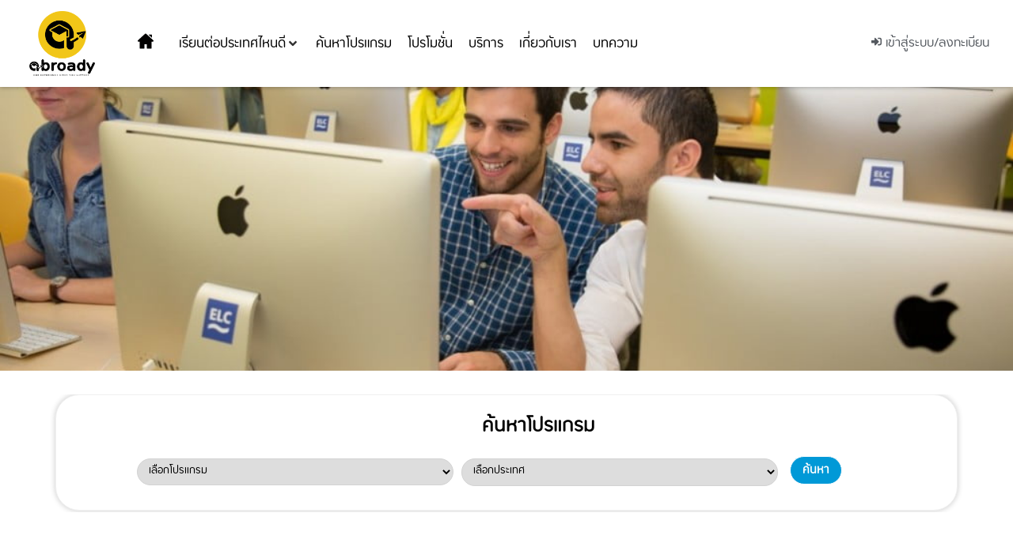

--- FILE ---
content_type: text/html; charset=UTF-8
request_url: https://abroady.co/product/intensive-english-30-3/
body_size: 69660
content:
<!doctype html>
<html lang="th">
<head>
	<meta charset="UTF-8">
		<meta name="viewport" content="width=device-width, initial-scale=1">
	<link rel="profile" href="http://gmpg.org/xfn/11">
					<script src="data:text/javascript,document.documentElement.className%20%3D%20document.documentElement.className%20%2B%20%27%20yes-js%20js_active%20js%27" defer></script>
			<meta name='robots' content='index, follow, max-image-preview:large, max-snippet:-1, max-video-preview:-1' />
	<style>img:is([sizes="auto" i], [sizes^="auto," i]) { contain-intrinsic-size: 3000px 1500px }</style>
	
	<!-- This site is optimized with the Yoast SEO plugin v26.1.1 - https://yoast.com/wordpress/plugins/seo/ -->
	<title>Intensive English 30 - abroady</title>

	<link rel="canonical" href="https://abroady.co/product/intensive-english-30-3/" />
	<meta property="og:locale" content="th_TH" />
	<meta property="og:type" content="article" />
	<meta property="og:title" content="Intensive English 30 - abroady" />
	<meta property="og:url" content="https://abroady.co/product/intensive-english-30-3/" />
	<meta property="og:site_name" content="abroady" />
	<meta property="article:modified_time" content="2021-03-05T05:06:41+00:00" />
	<meta property="og:image" content="https://abroady.co/wp-content/uploads/2020/11/ELC_Boston_Computer_Lab2-1024x682-1.jpg" />
	<meta property="og:image:width" content="1024" />
	<meta property="og:image:height" content="682" />
	<meta property="og:image:type" content="image/jpeg" />
	<meta name="twitter:card" content="summary_large_image" />
	<script type="application/ld+json" class="yoast-schema-graph">{"@context":"https://schema.org","@graph":[{"@type":"WebPage","@id":"https://abroady.co/product/intensive-english-30-3/","url":"https://abroady.co/product/intensive-english-30-3/","name":"Intensive English 30 - abroady","isPartOf":{"@id":"https://abroady.co/#website"},"primaryImageOfPage":{"@id":"https://abroady.co/product/intensive-english-30-3/#primaryimage"},"image":{"@id":"https://abroady.co/product/intensive-english-30-3/#primaryimage"},"thumbnailUrl":"https://abroady.co/wp-content/uploads/2020/11/ELC_Boston_Computer_Lab2-1024x682-1.jpg","datePublished":"2020-11-26T12:54:59+00:00","dateModified":"2021-03-05T05:06:41+00:00","breadcrumb":{"@id":"https://abroady.co/product/intensive-english-30-3/#breadcrumb"},"inLanguage":"th","potentialAction":[{"@type":"ReadAction","target":["https://abroady.co/product/intensive-english-30-3/"]}]},{"@type":"ImageObject","inLanguage":"th","@id":"https://abroady.co/product/intensive-english-30-3/#primaryimage","url":"https://abroady.co/wp-content/uploads/2020/11/ELC_Boston_Computer_Lab2-1024x682-1.jpg","contentUrl":"https://abroady.co/wp-content/uploads/2020/11/ELC_Boston_Computer_Lab2-1024x682-1.jpg","width":1024,"height":682},{"@type":"BreadcrumbList","@id":"https://abroady.co/product/intensive-english-30-3/#breadcrumb","itemListElement":[{"@type":"ListItem","position":1,"name":"Home","item":"https://abroady.co/"},{"@type":"ListItem","position":2,"name":"Shop","item":"https://abroady.co/shop/"},{"@type":"ListItem","position":3,"name":"Intensive English 30"}]},{"@type":"WebSite","@id":"https://abroady.co/#website","url":"https://abroady.co/","name":"abroady","description":"แหล่งรวมโปรแกรมเรียนต่อต่างประเทศออนไลน์ที่ใหญ่ที่สุด","potentialAction":[{"@type":"SearchAction","target":{"@type":"EntryPoint","urlTemplate":"https://abroady.co/?s={search_term_string}"},"query-input":{"@type":"PropertyValueSpecification","valueRequired":true,"valueName":"search_term_string"}}],"inLanguage":"th"}]}</script>
	<!-- / Yoast SEO plugin. -->


<link rel='stylesheet' id='hello-elementor-theme-style-css' href='https://abroady.co/wp-content/cache/flying-press/a480d2bf8c52.theme.css' media='all' />
<link rel='stylesheet' id='jet-menu-hello-css' href='https://abroady.co/wp-content/cache/flying-press/8e57921336bb.style.css' media='all' />
<link rel='stylesheet' id='post-views-counter-frontend-css' href='https://abroady.co/wp-content/cache/flying-press/1ae2b2895a89.frontend.css' media='all' />
<link rel='stylesheet' id='wp-block-library-css' href='https://abroady.co/wp-content/cache/flying-press/a06b3af98203.style.min.css' media='all' />
<link rel='stylesheet' id='jquery-selectBox-css' href='https://abroady.co/wp-content/cache/flying-press/4ce4f046b3ae.jquery.selectBox.css' media='all' />
<link rel='stylesheet' id='woocommerce_prettyPhoto_css-css' href='https://abroady.co/wp-content/cache/flying-press/79ddccef2aa8.prettyPhoto.css' media='all' />
<link rel='stylesheet' id='yith-wcwl-main-css' href='https://abroady.co/wp-content/cache/flying-press/62fc188eef92.style.css' media='all' />
<style id='yith-wcwl-main-inline-css'>:root { --color-add-to-wishlist-background: rgb(252,252,252); --color-add-to-wishlist-text: #ffffff; --color-add-to-wishlist-border: rgba(252,252,252,0); --color-add-to-wishlist-background-hover: rgba(252,252,252,0); --color-add-to-wishlist-text-hover: #ff0000; --color-add-to-wishlist-border-hover: #ff0000; --rounded-corners-radius: 16px; --color-add-to-cart-background: #ffffff; --color-add-to-cart-text: #FFFFFF; --color-add-to-cart-border: #ffffff; --color-add-to-cart-background-hover: #ff0000; --color-add-to-cart-text-hover: #ff0000; --color-add-to-cart-border-hover: #ff0000; --add-to-cart-rounded-corners-radius: 16px; --color-button-style-1-background: #ffffff; --color-button-style-1-text: #FFFFFF; --color-button-style-1-border: #ffffff; --color-button-style-1-background-hover: #ff0000; --color-button-style-1-text-hover: #ff0000; --color-button-style-1-border-hover: #ff0000; --color-button-style-2-background: #ff0000; --color-button-style-2-text: #ff0000; --color-button-style-2-border: #ff0000; --color-button-style-2-background-hover: #4F4F4F; --color-button-style-2-text-hover: #FFFFFF; --color-button-style-2-border-hover: #4F4F4F; --color-wishlist-table-background: #ffffff; --color-wishlist-table-text: #6d6c6c; --color-wishlist-table-border: #ffffff; --color-headers-background: #F4F4F4; --color-share-button-color: #FFFFFF; --color-share-button-color-hover: #FFFFFF; --color-fb-button-background: #39599E; --color-fb-button-background-hover: #595A5A; --color-tw-button-background: #45AFE2; --color-tw-button-background-hover: #595A5A; --color-pr-button-background: #AB2E31; --color-pr-button-background-hover: #595A5A; --color-em-button-background: #FBB102; --color-em-button-background-hover: #595A5A; --color-wa-button-background: #00A901; --color-wa-button-background-hover: #595A5A; --feedback-duration: 3s } 
 :root { --color-add-to-wishlist-background: rgb(252,252,252); --color-add-to-wishlist-text: #ffffff; --color-add-to-wishlist-border: rgba(252,252,252,0); --color-add-to-wishlist-background-hover: rgba(252,252,252,0); --color-add-to-wishlist-text-hover: #ff0000; --color-add-to-wishlist-border-hover: #ff0000; --rounded-corners-radius: 16px; --color-add-to-cart-background: #ffffff; --color-add-to-cart-text: #FFFFFF; --color-add-to-cart-border: #ffffff; --color-add-to-cart-background-hover: #ff0000; --color-add-to-cart-text-hover: #ff0000; --color-add-to-cart-border-hover: #ff0000; --add-to-cart-rounded-corners-radius: 16px; --color-button-style-1-background: #ffffff; --color-button-style-1-text: #FFFFFF; --color-button-style-1-border: #ffffff; --color-button-style-1-background-hover: #ff0000; --color-button-style-1-text-hover: #ff0000; --color-button-style-1-border-hover: #ff0000; --color-button-style-2-background: #ff0000; --color-button-style-2-text: #ff0000; --color-button-style-2-border: #ff0000; --color-button-style-2-background-hover: #4F4F4F; --color-button-style-2-text-hover: #FFFFFF; --color-button-style-2-border-hover: #4F4F4F; --color-wishlist-table-background: #ffffff; --color-wishlist-table-text: #6d6c6c; --color-wishlist-table-border: #ffffff; --color-headers-background: #F4F4F4; --color-share-button-color: #FFFFFF; --color-share-button-color-hover: #FFFFFF; --color-fb-button-background: #39599E; --color-fb-button-background-hover: #595A5A; --color-tw-button-background: #45AFE2; --color-tw-button-background-hover: #595A5A; --color-pr-button-background: #AB2E31; --color-pr-button-background-hover: #595A5A; --color-em-button-background: #FBB102; --color-em-button-background-hover: #595A5A; --color-wa-button-background: #00A901; --color-wa-button-background-hover: #595A5A; --feedback-duration: 3s }</style>
<link rel='stylesheet' id='jet-engine-frontend-css' href='https://abroady.co/wp-content/cache/flying-press/dd760b3f69e5.frontend.css' media='all' />
<style id='global-styles-inline-css'>:root{--wp--preset--aspect-ratio--square: 1;--wp--preset--aspect-ratio--4-3: 4/3;--wp--preset--aspect-ratio--3-4: 3/4;--wp--preset--aspect-ratio--3-2: 3/2;--wp--preset--aspect-ratio--2-3: 2/3;--wp--preset--aspect-ratio--16-9: 16/9;--wp--preset--aspect-ratio--9-16: 9/16;--wp--preset--color--black: #000000;--wp--preset--color--cyan-bluish-gray: #abb8c3;--wp--preset--color--white: #ffffff;--wp--preset--color--pale-pink: #f78da7;--wp--preset--color--vivid-red: #cf2e2e;--wp--preset--color--luminous-vivid-orange: #ff6900;--wp--preset--color--luminous-vivid-amber: #fcb900;--wp--preset--color--light-green-cyan: #7bdcb5;--wp--preset--color--vivid-green-cyan: #00d084;--wp--preset--color--pale-cyan-blue: #8ed1fc;--wp--preset--color--vivid-cyan-blue: #0693e3;--wp--preset--color--vivid-purple: #9b51e0;--wp--preset--gradient--vivid-cyan-blue-to-vivid-purple: linear-gradient(135deg,rgba(6,147,227,1) 0%,rgb(155,81,224) 100%);--wp--preset--gradient--light-green-cyan-to-vivid-green-cyan: linear-gradient(135deg,rgb(122,220,180) 0%,rgb(0,208,130) 100%);--wp--preset--gradient--luminous-vivid-amber-to-luminous-vivid-orange: linear-gradient(135deg,rgba(252,185,0,1) 0%,rgba(255,105,0,1) 100%);--wp--preset--gradient--luminous-vivid-orange-to-vivid-red: linear-gradient(135deg,rgba(255,105,0,1) 0%,rgb(207,46,46) 100%);--wp--preset--gradient--very-light-gray-to-cyan-bluish-gray: linear-gradient(135deg,rgb(238,238,238) 0%,rgb(169,184,195) 100%);--wp--preset--gradient--cool-to-warm-spectrum: linear-gradient(135deg,rgb(74,234,220) 0%,rgb(151,120,209) 20%,rgb(207,42,186) 40%,rgb(238,44,130) 60%,rgb(251,105,98) 80%,rgb(254,248,76) 100%);--wp--preset--gradient--blush-light-purple: linear-gradient(135deg,rgb(255,206,236) 0%,rgb(152,150,240) 100%);--wp--preset--gradient--blush-bordeaux: linear-gradient(135deg,rgb(254,205,165) 0%,rgb(254,45,45) 50%,rgb(107,0,62) 100%);--wp--preset--gradient--luminous-dusk: linear-gradient(135deg,rgb(255,203,112) 0%,rgb(199,81,192) 50%,rgb(65,88,208) 100%);--wp--preset--gradient--pale-ocean: linear-gradient(135deg,rgb(255,245,203) 0%,rgb(182,227,212) 50%,rgb(51,167,181) 100%);--wp--preset--gradient--electric-grass: linear-gradient(135deg,rgb(202,248,128) 0%,rgb(113,206,126) 100%);--wp--preset--gradient--midnight: linear-gradient(135deg,rgb(2,3,129) 0%,rgb(40,116,252) 100%);--wp--preset--font-size--small: 13px;--wp--preset--font-size--medium: 20px;--wp--preset--font-size--large: 36px;--wp--preset--font-size--x-large: 42px;--wp--preset--spacing--20: 0.44rem;--wp--preset--spacing--30: 0.67rem;--wp--preset--spacing--40: 1rem;--wp--preset--spacing--50: 1.5rem;--wp--preset--spacing--60: 2.25rem;--wp--preset--spacing--70: 3.38rem;--wp--preset--spacing--80: 5.06rem;--wp--preset--shadow--natural: 6px 6px 9px rgba(0, 0, 0, 0.2);--wp--preset--shadow--deep: 12px 12px 50px rgba(0, 0, 0, 0.4);--wp--preset--shadow--sharp: 6px 6px 0px rgba(0, 0, 0, 0.2);--wp--preset--shadow--outlined: 6px 6px 0px -3px rgba(255, 255, 255, 1), 6px 6px rgba(0, 0, 0, 1);--wp--preset--shadow--crisp: 6px 6px 0px rgba(0, 0, 0, 1);}:root { --wp--style--global--content-size: 800px;--wp--style--global--wide-size: 1200px; }:where(body) { margin: 0; }.wp-site-blocks > .alignleft { float: left; margin-right: 2em; }.wp-site-blocks > .alignright { float: right; margin-left: 2em; }.wp-site-blocks > .aligncenter { justify-content: center; margin-left: auto; margin-right: auto; }:where(.wp-site-blocks) > * { margin-block-start: 24px; margin-block-end: 0; }:where(.wp-site-blocks) > :first-child { margin-block-start: 0; }:where(.wp-site-blocks) > :last-child { margin-block-end: 0; }:root { --wp--style--block-gap: 24px; }:root :where(.is-layout-flow) > :first-child{margin-block-start: 0;}:root :where(.is-layout-flow) > :last-child{margin-block-end: 0;}:root :where(.is-layout-flow) > *{margin-block-start: 24px;margin-block-end: 0;}:root :where(.is-layout-constrained) > :first-child{margin-block-start: 0;}:root :where(.is-layout-constrained) > :last-child{margin-block-end: 0;}:root :where(.is-layout-constrained) > *{margin-block-start: 24px;margin-block-end: 0;}:root :where(.is-layout-flex){gap: 24px;}:root :where(.is-layout-grid){gap: 24px;}.is-layout-flow > .alignleft{float: left;margin-inline-start: 0;margin-inline-end: 2em;}.is-layout-flow > .alignright{float: right;margin-inline-start: 2em;margin-inline-end: 0;}.is-layout-flow > .aligncenter{margin-left: auto !important;margin-right: auto !important;}.is-layout-constrained > .alignleft{float: left;margin-inline-start: 0;margin-inline-end: 2em;}.is-layout-constrained > .alignright{float: right;margin-inline-start: 2em;margin-inline-end: 0;}.is-layout-constrained > .aligncenter{margin-left: auto !important;margin-right: auto !important;}.is-layout-constrained > :where(:not(.alignleft):not(.alignright):not(.alignfull)){max-width: var(--wp--style--global--content-size);margin-left: auto !important;margin-right: auto !important;}.is-layout-constrained > .alignwide{max-width: var(--wp--style--global--wide-size);}body .is-layout-flex{display: flex;}.is-layout-flex{flex-wrap: wrap;align-items: center;}.is-layout-flex > :is(*, div){margin: 0;}body .is-layout-grid{display: grid;}.is-layout-grid > :is(*, div){margin: 0;}body{padding-top: 0px;padding-right: 0px;padding-bottom: 0px;padding-left: 0px;}a:where(:not(.wp-element-button)){text-decoration: underline;}:root :where(.wp-element-button, .wp-block-button__link){background-color: #32373c;border-width: 0;color: #fff;font-family: inherit;font-size: inherit;line-height: inherit;padding: calc(0.667em + 2px) calc(1.333em + 2px);text-decoration: none;}.has-black-color{color: var(--wp--preset--color--black) !important;}.has-cyan-bluish-gray-color{color: var(--wp--preset--color--cyan-bluish-gray) !important;}.has-white-color{color: var(--wp--preset--color--white) !important;}.has-pale-pink-color{color: var(--wp--preset--color--pale-pink) !important;}.has-vivid-red-color{color: var(--wp--preset--color--vivid-red) !important;}.has-luminous-vivid-orange-color{color: var(--wp--preset--color--luminous-vivid-orange) !important;}.has-luminous-vivid-amber-color{color: var(--wp--preset--color--luminous-vivid-amber) !important;}.has-light-green-cyan-color{color: var(--wp--preset--color--light-green-cyan) !important;}.has-vivid-green-cyan-color{color: var(--wp--preset--color--vivid-green-cyan) !important;}.has-pale-cyan-blue-color{color: var(--wp--preset--color--pale-cyan-blue) !important;}.has-vivid-cyan-blue-color{color: var(--wp--preset--color--vivid-cyan-blue) !important;}.has-vivid-purple-color{color: var(--wp--preset--color--vivid-purple) !important;}.has-black-background-color{background-color: var(--wp--preset--color--black) !important;}.has-cyan-bluish-gray-background-color{background-color: var(--wp--preset--color--cyan-bluish-gray) !important;}.has-white-background-color{background-color: var(--wp--preset--color--white) !important;}.has-pale-pink-background-color{background-color: var(--wp--preset--color--pale-pink) !important;}.has-vivid-red-background-color{background-color: var(--wp--preset--color--vivid-red) !important;}.has-luminous-vivid-orange-background-color{background-color: var(--wp--preset--color--luminous-vivid-orange) !important;}.has-luminous-vivid-amber-background-color{background-color: var(--wp--preset--color--luminous-vivid-amber) !important;}.has-light-green-cyan-background-color{background-color: var(--wp--preset--color--light-green-cyan) !important;}.has-vivid-green-cyan-background-color{background-color: var(--wp--preset--color--vivid-green-cyan) !important;}.has-pale-cyan-blue-background-color{background-color: var(--wp--preset--color--pale-cyan-blue) !important;}.has-vivid-cyan-blue-background-color{background-color: var(--wp--preset--color--vivid-cyan-blue) !important;}.has-vivid-purple-background-color{background-color: var(--wp--preset--color--vivid-purple) !important;}.has-black-border-color{border-color: var(--wp--preset--color--black) !important;}.has-cyan-bluish-gray-border-color{border-color: var(--wp--preset--color--cyan-bluish-gray) !important;}.has-white-border-color{border-color: var(--wp--preset--color--white) !important;}.has-pale-pink-border-color{border-color: var(--wp--preset--color--pale-pink) !important;}.has-vivid-red-border-color{border-color: var(--wp--preset--color--vivid-red) !important;}.has-luminous-vivid-orange-border-color{border-color: var(--wp--preset--color--luminous-vivid-orange) !important;}.has-luminous-vivid-amber-border-color{border-color: var(--wp--preset--color--luminous-vivid-amber) !important;}.has-light-green-cyan-border-color{border-color: var(--wp--preset--color--light-green-cyan) !important;}.has-vivid-green-cyan-border-color{border-color: var(--wp--preset--color--vivid-green-cyan) !important;}.has-pale-cyan-blue-border-color{border-color: var(--wp--preset--color--pale-cyan-blue) !important;}.has-vivid-cyan-blue-border-color{border-color: var(--wp--preset--color--vivid-cyan-blue) !important;}.has-vivid-purple-border-color{border-color: var(--wp--preset--color--vivid-purple) !important;}.has-vivid-cyan-blue-to-vivid-purple-gradient-background{background: var(--wp--preset--gradient--vivid-cyan-blue-to-vivid-purple) !important;}.has-light-green-cyan-to-vivid-green-cyan-gradient-background{background: var(--wp--preset--gradient--light-green-cyan-to-vivid-green-cyan) !important;}.has-luminous-vivid-amber-to-luminous-vivid-orange-gradient-background{background: var(--wp--preset--gradient--luminous-vivid-amber-to-luminous-vivid-orange) !important;}.has-luminous-vivid-orange-to-vivid-red-gradient-background{background: var(--wp--preset--gradient--luminous-vivid-orange-to-vivid-red) !important;}.has-very-light-gray-to-cyan-bluish-gray-gradient-background{background: var(--wp--preset--gradient--very-light-gray-to-cyan-bluish-gray) !important;}.has-cool-to-warm-spectrum-gradient-background{background: var(--wp--preset--gradient--cool-to-warm-spectrum) !important;}.has-blush-light-purple-gradient-background{background: var(--wp--preset--gradient--blush-light-purple) !important;}.has-blush-bordeaux-gradient-background{background: var(--wp--preset--gradient--blush-bordeaux) !important;}.has-luminous-dusk-gradient-background{background: var(--wp--preset--gradient--luminous-dusk) !important;}.has-pale-ocean-gradient-background{background: var(--wp--preset--gradient--pale-ocean) !important;}.has-electric-grass-gradient-background{background: var(--wp--preset--gradient--electric-grass) !important;}.has-midnight-gradient-background{background: var(--wp--preset--gradient--midnight) !important;}.has-small-font-size{font-size: var(--wp--preset--font-size--small) !important;}.has-medium-font-size{font-size: var(--wp--preset--font-size--medium) !important;}.has-large-font-size{font-size: var(--wp--preset--font-size--large) !important;}.has-x-large-font-size{font-size: var(--wp--preset--font-size--x-large) !important;}
:root :where(.wp-block-pullquote){font-size: 1.5em;line-height: 1.6;}</style>
<link rel='stylesheet' id='wcpa-datetime-css' href='https://abroady.co/wp-content/cache/flying-press/9219f1fb59c8.jquery.datetimepicker.min.css' media='all' />
<link rel='stylesheet' id='wcpa-colorpicker-css' href='https://abroady.co/wp-content/cache/flying-press/abd45ebc7706.spectrum.min.css' media='all' />
<link rel='stylesheet' id='wcpa-frontend-css' href='https://abroady.co/wp-content/cache/flying-press/0e3fc235b26c.frontend.min.css' media='all' />
<link rel='stylesheet' id='wcpa-sumoselector-css' href='https://abroady.co/wp-content/cache/flying-press/abf41c1df8a7.sumoselect.min.css' media='all' />
<link rel='stylesheet' id='photoswipe-css' href='https://abroady.co/wp-content/cache/flying-press/e65cbce40458.photoswipe.min.css' media='all' />
<link rel='stylesheet' id='photoswipe-default-skin-css' href='https://abroady.co/wp-content/cache/flying-press/800642785006.default-skin.min.css' media='all' />
<link rel='stylesheet' id='woocommerce-layout-css' href='https://abroady.co/wp-content/cache/flying-press/e98f5279caca.woocommerce-layout.css' media='all' />
<link rel='stylesheet' id='woocommerce-smallscreen-css' href='https://abroady.co/wp-content/cache/flying-press/59d266c0ea58.woocommerce-smallscreen.css' media='only screen and (max-width: 768px)' />
<link rel='stylesheet' id='woocommerce-general-css' href='https://abroady.co/wp-content/cache/flying-press/0a5cfa15a1c3.woocommerce.css' media='all' />
<style id='woocommerce-inline-inline-css'>.woocommerce form .form-row .required { visibility: visible; }</style>
<link rel='stylesheet' id='ppress-frontend-css' href='https://abroady.co/wp-content/cache/flying-press/49c9f33c5809.frontend.min.css' media='all' />
<link rel='stylesheet' id='ppress-flatpickr-css' href='https://abroady.co/wp-content/cache/flying-press/4e142af26c8a.flatpickr.min.css' media='all' />
<link rel='stylesheet' id='ppress-select2-css' href='https://abroady.co/wp-content/cache/flying-press/bc523f920a65.select2.min.css' media='all' />
<link rel='stylesheet' id='jquery-ui-style-css' href='//ajax.googleapis.com/ajax/libs/jqueryui/1.13.3/themes/smoothness/jquery-ui.min.css?ver=6.8.3' media='all' />
<link rel='stylesheet' id='wc-bookings-styles-css' href='https://abroady.co/wp-content/cache/flying-press/3eebb64f4a0d.frontend.css' media='all' />
<link rel='stylesheet' id='hello-elementor-child-style-css' href='https://abroady.co/wp-content/cache/flying-press/01e08618d740.style.css' media='all' />
<link rel='stylesheet' id='custom_wp_admin_css-css' href='https://abroady.co/wp-content/cache/flying-press/9d1fd705ec02.admin-style.css' media='all' />
<link rel='stylesheet' id='hello-elementor-css' href='https://abroady.co/wp-content/cache/flying-press/af4b9638d699.reset.css' media='all' />
<link rel='stylesheet' id='hello-elementor-header-footer-css' href='https://abroady.co/wp-content/cache/flying-press/86dbb47955bb.header-footer.css' media='all' />
<link rel='stylesheet' id='jet-menu-public-styles-css' href='https://abroady.co/wp-content/cache/flying-press/4d35775f1751.public.css' media='all' />
<link rel='stylesheet' id='jet-theme-core-frontend-styles-css' href='https://abroady.co/wp-content/cache/flying-press/d41d8cd98f00.frontend.css' media='all' />
<link rel='stylesheet' id='elementor-frontend-css' href='https://abroady.co/wp-content/cache/flying-press/28b0f194b6f8.frontend.min.css' media='all' />
<link rel='stylesheet' id='elementor-post-147-css' href='https://abroady.co/wp-content/cache/flying-press/1812475b0e79.post-147.css' media='all' />
<link rel='stylesheet' id='elementor-post-2364-css' href='https://abroady.co/wp-content/cache/flying-press/35ab32f9c0ef.post-2364.css' media='all' />
<link rel='stylesheet' id='elementor-post-689-css' href='https://abroady.co/wp-content/cache/flying-press/0155e433b4ee.post-689.css' media='all' />
<link rel='stylesheet' id='elementor-post-707-css' href='https://abroady.co/wp-content/cache/flying-press/18f7ac69abcd.post-707.css' media='all' />
<link rel='stylesheet' id='elementor-post-738-css' href='https://abroady.co/wp-content/cache/flying-press/eb2158aaeb42.post-738.css' media='all' />
<link rel='stylesheet' id='jet-woo-builder-css' href='https://abroady.co/wp-content/cache/flying-press/4b1da43cbc87.frontend.css' media='all' />
<style id='jet-woo-builder-inline-css'>@font-face{font-display:swap;
				font-family: "WooCommerce";
				font-weight: normal;
				font-style: normal;
				src: url("https://abroady.co/wp-content/plugins/woocommerce/assets/fonts/WooCommerce.eot");
				src: url("https://abroady.co/wp-content/plugins/woocommerce/assets/fonts/WooCommerce.eot?#iefix") format("embedded-opentype"),
					 url("https://abroady.co/wp-content/plugins/woocommerce/assets/fonts/WooCommerce.woff") format("woff"),
					 url("https://abroady.co/wp-content/plugins/woocommerce/assets/fonts/WooCommerce.ttf") format("truetype"),
					 url("https://abroady.co/wp-content/plugins/woocommerce/assets/fonts/WooCommerce.svg#WooCommerce") format("svg");
			}</style>
<link rel='stylesheet' id='swiper-css' href='https://abroady.co/wp-content/cache/flying-press/a2431bc290cf.swiper.min.css' media='all' />
<link rel='stylesheet' id='e-swiper-css' href='https://abroady.co/wp-content/cache/flying-press/f8ab0c98754e.e-swiper.min.css' media='all' />
<link rel='stylesheet' id='jet-woo-builder-frontend-font-css' href='https://abroady.co/wp-content/cache/flying-press/cab5ba06b8a5.jetwoobuilder-frontend-font.css' media='all' />
<link rel='stylesheet' id='widget-image-css' href='https://abroady.co/wp-content/cache/flying-press/ea91284b60b0.widget-image.min.css' media='all' />
<link rel='stylesheet' id='e-sticky-css' href='https://abroady.co/wp-content/cache/flying-press/7305ed8a30b2.sticky.min.css' media='all' />
<link rel='stylesheet' id='widget-heading-css' href='https://abroady.co/wp-content/cache/flying-press/bebf33eb86f6.widget-heading.min.css' media='all' />
<link rel='stylesheet' id='e-animation-slideInRight-css' href='https://abroady.co/wp-content/cache/flying-press/5144b262df1b.slideInRight.min.css' media='all' />
<link rel='stylesheet' id='e-popup-css' href='https://abroady.co/wp-content/cache/flying-press/3034ff16bd46.popup.min.css' media='all' />
<link rel='stylesheet' id='jet-blocks-css' href='https://abroady.co/wp-content/cache/flying-press/279b548eee40.custom-jet-blocks.css' media='all' />
<link rel='stylesheet' id='elementor-post-15965-css' href='https://abroady.co/wp-content/cache/flying-press/4347cbb92b8b.post-15965.css' media='all' />
<link rel='stylesheet' id='jet-blog-css' href='https://abroady.co/wp-content/cache/flying-press/e811f0421ce5.jet-blog.css' media='all' />
<link rel='stylesheet' id='jet-tabs-frontend-css' href='https://abroady.co/wp-content/cache/flying-press/705c7d06061d.jet-tabs-frontend.css' media='all' />
<link rel='stylesheet' id='font-awesome-5-all-css' href='https://abroady.co/wp-content/cache/flying-press/74bab4578692.all.min.css' media='all' />
<link rel='stylesheet' id='font-awesome-4-shim-css' href='https://abroady.co/wp-content/cache/flying-press/c55205bce667.v4-shims.min.css' media='all' />
<link rel='stylesheet' id='elementor-post-58-css' href='https://abroady.co/wp-content/cache/flying-press/efd7336797e1.post-58.css' media='all' />
<link rel='stylesheet' id='elementor-post-77-css' href='https://abroady.co/wp-content/cache/flying-press/7a54e4f9382e.post-77.css' media='all' />
<link rel='stylesheet' id='elementor-post-3378-css' href='https://abroady.co/wp-content/cache/flying-press/42cff66d0643.post-3378.css' media='all' />
<link rel='stylesheet' id='elementor-post-7093-css' href='https://abroady.co/wp-content/cache/flying-press/0f8b1f450ff6.post-7093.css' media='all' />
<link rel='stylesheet' id='elementor-post-6712-css' href='https://abroady.co/wp-content/cache/flying-press/de00b77adf74.post-6712.css' media='all' />
<link rel='stylesheet' id='jquery-chosen-css' href='https://abroady.co/wp-content/cache/flying-press/d7ca5ca9441e.chosen.min.css' media='all' />
<link rel='stylesheet' id='jet-search-css' href='https://abroady.co/wp-content/cache/flying-press/a2e25095f758.jet-search.css' media='all' />
<link rel='stylesheet' id='elementor-gf-roboto-css' href="https://abroady.co/wp-content/cache/flying-press/16fa59ef7cb3.03ee56d594bf.google-font.css" media='all' />
<link rel='stylesheet' id='elementor-gf-robotoslab-css' href="https://abroady.co/wp-content/cache/flying-press/b6765938efbb.3071dd56f341.google-font.css" media='all' />
<script src="https://abroady.co/wp-includes/js/jquery/jquery.min.js?ver=826eb77e86b0" id="jquery-core-js" defer></script>
<script src="https://abroady.co/wp-includes/js/imagesloaded.min.js?ver=6823120876c9" id="imagesLoaded-js" defer></script>
<script src="https://abroady.co/wp-content/plugins/woo-custom-product-addons-pro/assets/plugins/moment.min.js?ver=761502841c03" id="momentjs-js" defer></script>
<script src="https://abroady.co/wp-content/cache/flying-press/613607434f08.jquery.datetimepicker.full.js" id="wcpa-datetime-js" defer></script>
<script src="https://abroady.co/wp-content/plugins/woo-custom-product-addons-pro/assets/plugins/sumoselector/jquery.sumoselect.min.js?ver=1f4d70a7d855" id="wcpa-sumoselector-js" defer></script>
<script src="https://abroady.co/wp-content/plugins/woo-custom-product-addons-pro/assets/plugins/spectrum/spectrum.min.js?ver=90e0ad7924c9" id="wcpa-colorpicker-js" defer></script>
<script src="https://abroady.co/wp-content/plugins/woocommerce/assets/js/jquery-blockui/jquery.blockUI.min.js?ver=ef56117d1bb5" id="wc-jquery-blockui-js" defer data-wp-strategy="defer"></script>
<script id="wc-add-to-cart-js-extra" src="data:text/javascript,var%20wc_add_to_cart_params%20%3D%20%7B%22ajax_url%22%3A%22%5C%2Fwp-admin%5C%2Fadmin-ajax.php%22%2C%22wc_ajax_url%22%3A%22%5C%2F%3Fwc-ajax%3D%25%25endpoint%25%25%22%2C%22i18n_view_cart%22%3A%22%5Cu0e14%5Cu0e39%5Cu0e15%5Cu0e30%5Cu0e01%5Cu0e23%5Cu0e49%5Cu0e32%5Cu0e2a%5Cu0e34%5Cu0e19%5Cu0e04%5Cu0e49%5Cu0e32%22%2C%22cart_url%22%3A%22https%3A%5C%2F%5C%2Fabroady.co%5C%2Fcheckout%5C%2F%22%2C%22is_cart%22%3A%22%22%2C%22cart_redirect_after_add%22%3A%22yes%22%7D%3B" defer></script>
<script src="https://abroady.co/wp-content/plugins/woocommerce/assets/js/frontend/add-to-cart.min.js?ver=d6843fa9b6df" id="wc-add-to-cart-js" defer data-wp-strategy="defer"></script>
<script src="https://abroady.co/wp-content/plugins/woocommerce/assets/js/zoom/jquery.zoom.min.js?ver=ba87701f6d84" id="wc-zoom-js" defer data-wp-strategy="defer"></script>
<script src="https://abroady.co/wp-content/plugins/woocommerce/assets/js/flexslider/jquery.flexslider.min.js?ver=4f6a29a1ede8" id="wc-flexslider-js" defer data-wp-strategy="defer"></script>
<script src="https://abroady.co/wp-content/plugins/woocommerce/assets/js/photoswipe/photoswipe.min.js?ver=8be54ef27129" id="wc-photoswipe-js" defer data-wp-strategy="defer"></script>
<script src="https://abroady.co/wp-content/plugins/woocommerce/assets/js/photoswipe/photoswipe-ui-default.min.js?ver=bc5828df7849" id="wc-photoswipe-ui-default-js" defer data-wp-strategy="defer"></script>
<script id="wc-single-product-js-extra" src="data:text/javascript,var%20wc_single_product_params%20%3D%20%7B%22i18n_required_rating_text%22%3A%22%5Cu0e01%5Cu0e23%5Cu0e38%5Cu0e13%5Cu0e32%5Cu0e40%5Cu0e25%5Cu0e37%5Cu0e2d%5Cu0e01%5Cu0e23%5Cu0e30%5Cu0e14%5Cu0e31%5Cu0e1a%22%2C%22i18n_rating_options%22%3A%5B%221%20of%205%20stars%22%2C%222%20of%205%20stars%22%2C%223%20of%205%20stars%22%2C%224%20of%205%20stars%22%2C%225%20of%205%20stars%22%5D%2C%22i18n_product_gallery_trigger_text%22%3A%22View%20full-screen%20image%20gallery%22%2C%22review_rating_required%22%3A%22yes%22%2C%22flexslider%22%3A%7B%22rtl%22%3Afalse%2C%22animation%22%3A%22slide%22%2C%22smoothHeight%22%3Atrue%2C%22directionNav%22%3Afalse%2C%22controlNav%22%3A%22thumbnails%22%2C%22slideshow%22%3Afalse%2C%22animationSpeed%22%3A500%2C%22animationLoop%22%3Afalse%2C%22allowOneSlide%22%3Afalse%7D%2C%22zoom_enabled%22%3A%221%22%2C%22zoom_options%22%3A%5B%5D%2C%22photoswipe_enabled%22%3A%221%22%2C%22photoswipe_options%22%3A%7B%22shareEl%22%3Afalse%2C%22closeOnScroll%22%3Afalse%2C%22history%22%3Afalse%2C%22hideAnimationDuration%22%3A0%2C%22showAnimationDuration%22%3A0%7D%2C%22flexslider_enabled%22%3A%221%22%7D%3B" defer></script>
<script src="https://abroady.co/wp-content/plugins/woocommerce/assets/js/frontend/single-product.min.js?ver=8fba33fe0ea8" id="wc-single-product-js" defer data-wp-strategy="defer"></script>
<script src="https://abroady.co/wp-content/plugins/woocommerce/assets/js/js-cookie/js.cookie.min.js?ver=691a1e43450e" id="wc-js-cookie-js" defer data-wp-strategy="defer"></script>
<script id="woocommerce-js-extra" src="data:text/javascript,var%20woocommerce_params%20%3D%20%7B%22ajax_url%22%3A%22%5C%2Fwp-admin%5C%2Fadmin-ajax.php%22%2C%22wc_ajax_url%22%3A%22%5C%2F%3Fwc-ajax%3D%25%25endpoint%25%25%22%2C%22i18n_password_show%22%3A%22Show%20password%22%2C%22i18n_password_hide%22%3A%22Hide%20password%22%7D%3B" defer></script>
<script src="https://abroady.co/wp-content/plugins/woocommerce/assets/js/frontend/woocommerce.min.js?ver=abf4bb282c65" id="woocommerce-js" defer data-wp-strategy="defer"></script>
<script src="https://abroady.co/wp-content/plugins/wp-user-avatar/assets/flatpickr/flatpickr.min.js?ver=2aa17a2de857" id="ppress-flatpickr-js" defer></script>
<script src="https://abroady.co/wp-content/plugins/wp-user-avatar/assets/select2/select2.min.js?ver=0f64f3a3a0c6" id="ppress-select2-js" defer></script>
<script src="https://abroady.co/wp-content/plugins/elementor/assets/lib/font-awesome/js/v4-shims.min.js?ver=ef17c8ffc514" id="font-awesome-4-shim-js" defer></script>
<script src="data:text/javascript,if%28window.location.href.indexOf%28window.location.host%20%2B%20%27%2F%3Fjet-smart%27%29%20%3E%200%20%20%20%26%26%20window.location.href.indexOf%28%27%25e0%25b8%2584%25e0%25b9%2589%25e0%25b8%2599%25e0%25b8%25ab%25e0%25b8%25b2%25e0%25b9%2582%25e0%25b8%259b%25e0%25b8%25a3%25e0%25b9%2581%25e0%25b8%2581%25e0%25b8%25a3%25e0%25b8%25a1%27%29%20%3C%200%20%29%7B%0D%0A%20%20%20%20%20%20window.location.href%20%3D%20window.location.href.replace%28%27%3Fjet%27%2C%27%E0%B8%84%E0%B9%89%E0%B8%99%E0%B8%AB%E0%B8%B2%E0%B9%82%E0%B8%9B%E0%B8%A3%E0%B9%81%E0%B8%81%E0%B8%A3%E0%B8%A1%2F%3Fjet%27%29%0D%0A%20%20%20%20%20%20%20%2F%2Fconsole.log%28%27ok%27%29%0D%0A%7D" defer></script><style>@media screen and (min-width: 768px) and (max-width: 1024px) {
		.search-top-mobile .jet-filters-group {
			flex-direction: row !important;
		}
		.search-top-mobile .jet-select {
			width: 48% !important;
			display: flex !important;
			flex-direction: column !important;
		}
		
		.elementor-14466 .elementor-element.elementor-element-4a16404 .apply-filters__button { 
			padding: 10px 60px 5px 60px !important;
			 
		}
	}
	@media (max-width:768px) {
	 .search-top-mobile .jet-select {
		width: 100% !important;
	}
	 .btn-search-home  button.apply-filters__button {
		width: 100%;
	}
	}

	/* write your CSS code here */</style>
<style>function ele_disable_page_title( $return ) {
   return false;
}
add_filter( 'hello_elementor_page_title', 'ele_disable_page_title' );</style>
	<noscript><style>.woocommerce-product-gallery{ opacity: 1 !important; }</style></noscript>
	<meta name="generator" content="Elementor 3.32.4; features: e_font_icon_svg, additional_custom_breakpoints; settings: css_print_method-external, google_font-enabled, font_display-auto">
			<style>.e-con.e-parent:nth-of-type(n+4):not(.e-lazyloaded):not(.e-no-lazyload),
				.e-con.e-parent:nth-of-type(n+4):not(.e-lazyloaded):not(.e-no-lazyload) * {
					background-image: none !important;
				}
				@media screen and (max-height: 1024px) {
					.e-con.e-parent:nth-of-type(n+3):not(.e-lazyloaded):not(.e-no-lazyload),
					.e-con.e-parent:nth-of-type(n+3):not(.e-lazyloaded):not(.e-no-lazyload) * {
						background-image: none !important;
					}
				}
				@media screen and (max-height: 640px) {
					.e-con.e-parent:nth-of-type(n+2):not(.e-lazyloaded):not(.e-no-lazyload),
					.e-con.e-parent:nth-of-type(n+2):not(.e-lazyloaded):not(.e-no-lazyload) * {
						background-image: none !important;
					}
				}</style>
			<link rel="icon" href="https://abroady.co/wp-content/uploads/2021/03/cropped-fav-32x32.png" sizes="32x32" />
<link rel="icon" href="https://abroady.co/wp-content/uploads/2021/03/cropped-fav-192x192.png" sizes="192x192" />
<link rel="apple-touch-icon" href="https://abroady.co/wp-content/uploads/2021/03/cropped-fav-180x180.png" />
<meta name="msapplication-TileImage" content="https://abroady.co/wp-content/uploads/2021/03/cropped-fav-270x270.png" />
		<style id="wp-custom-css">.site-title {display:none;}
.site-description {display:none;}







.wcpa_form_outer .wcpa_form_item select{
	box-shadow: 2px 2px 7px 0px rgba(179,177,179,1);
	border: none;
	border-radius: 15px !important;
	margin-top: 5px;
}
.wcpa_form_outer .wcpa_form_item input[type=text]{
	box-shadow: 2px 2px 7px 0px rgba(179,177,179,1);
	-webkit-appearance: none;
	border: none;
	border-radius: 15px !important;
	margin-top: 5px;
}
.woocommerce-billing-fields__field-wrapper input[type=text]{
	box-shadow: 2px 2px 7px 0px rgba(179,177,179,1);
	-webkit-appearance: none;
	border: none;
	border-radius: 15px !important;
	margin-top: 5px;
}
.woocommerce-billing-fields__field-wrapper label{
	font-weight: bold;
}

.single_add_to_cart_button.wow-checkout{
	background-color: #0099D7 !important;
  padding: 15px 15px 12px 15px !important;
	margin-left: 3% !important;
	width: 40% !important;
	font-size: 90% !important;
}

.woocommerce .wow-contact{
	background: #FFEBA7 !important;
	font-weight: 400 !important;
	color: #000 !important;
	padding : 15px 15px 12px 15px !important;
	border-radius: 25px !important;
	width: 40% !important;
	font-size: 107% !important;
}
.single_add_to_cart_button.wow-checkout:hover, 
.woocommerce .wow-contact:hover{
	background: #F7C100 !important;
}
.wcpa_price_summary{
	margin-bottom: 20px;
}

.exists.wishlist-fragment.on-first-load i{
	color: #f00 !important;
	font-size: 25px !important;
}
.yith-wcwl-add-to-wishlist.wishlist-fragment.on-first-load a i{
		font-size: 25px !important;
	}
body.elementor-kit-232 .yith-wcwl-add-to-wishlist.wishlist-fragment.on-first-load a{
	color: #fff !important;
}

nav.woocommerce-breadcrumb{
	display: none !important;
}

.yith-wcwl-add-button{
	display: none;
}

/* overflow-hidden */
body.home.page-template-default.page.page-id-18.logged-in.admin-bar.theme-hello-elementor.woocommerce-js.jet-desktop-menu-active.elementor-default.elementor-kit-232.elementor-page.elementor-page-18.customize-support.dialog-body.dialog-lightbox-body.dialog-container.dialog-lightbox-container {
    overflow-x: hidden;
}

/* wishlist */
.yith-wcwl-icon.fa.fa-heart-o {
	color: #fff;
}

.woocommerce a.add_to_wishlist.button.alt {
	    background-color: transparent;
}</style>
		</head>

<!-- Global site tag (gtag.js) - Google Analytics -->
<script src="https://www.googletagmanager.com/gtag/js?id=UA-138658722-53" defer></script>
<script src="data:text/javascript,window.dataLayer%20%3D%20window.dataLayer%20%7C%7C%20%5B%5D%3B%0A%20%20function%20gtag%28%29%7BdataLayer.push%28arguments%29%3B%7D%0A%20%20gtag%28%27js%27%2C%20new%20Date%28%29%29%3B%0A%0A%20%20gtag%28%27config%27%2C%20%27UA-138658722-53%27%29%3B" defer></script>

<body class="wp-singular product-template-default single single-product postid-11036 wp-embed-responsive wp-theme-hello-elementor wp-child-theme-hello-theme-child-master theme-hello-elementor woocommerce woocommerce-page woocommerce-no-js hello-elementor-default jet-mega-menu-location elementor-default elementor-kit-15965 elementor-page-15294 19">

		<header data-elementor-type="header" data-elementor-id="58" class="elementor elementor-58 elementor-location-header" data-elementor-post-type="elementor_library">
					<section class="elementor-section elementor-top-section elementor-element elementor-element-c9f41f4 elementor-section-full_width elementor-hidden-tablet elementor-hidden-mobile elementor-section-height-default elementor-section-height-default" data-id="c9f41f4" data-element_type="section" data-settings="{&quot;jet_parallax_layout_list&quot;:[{&quot;jet_parallax_layout_image&quot;:{&quot;url&quot;:&quot;&quot;,&quot;id&quot;:&quot;&quot;,&quot;size&quot;:&quot;&quot;},&quot;_id&quot;:&quot;193f424&quot;,&quot;jet_parallax_layout_speed&quot;:{&quot;unit&quot;:&quot;%&quot;,&quot;size&quot;:&quot;50&quot;,&quot;sizes&quot;:[]},&quot;jet_parallax_layout_bg_x&quot;:&quot;50&quot;,&quot;jet_parallax_layout_bg_y&quot;:&quot;50&quot;,&quot;jet_parallax_layout_image_tablet&quot;:{&quot;url&quot;:&quot;&quot;,&quot;id&quot;:&quot;&quot;,&quot;size&quot;:&quot;&quot;},&quot;jet_parallax_layout_image_mobile&quot;:{&quot;url&quot;:&quot;&quot;,&quot;id&quot;:&quot;&quot;,&quot;size&quot;:&quot;&quot;},&quot;jet_parallax_layout_type&quot;:&quot;scroll&quot;,&quot;jet_parallax_layout_direction&quot;:&quot;1&quot;,&quot;jet_parallax_layout_fx_direction&quot;:null,&quot;jet_parallax_layout_z_index&quot;:&quot;&quot;,&quot;jet_parallax_layout_bg_x_tablet&quot;:&quot;&quot;,&quot;jet_parallax_layout_bg_x_mobile&quot;:&quot;&quot;,&quot;jet_parallax_layout_bg_y_tablet&quot;:&quot;&quot;,&quot;jet_parallax_layout_bg_y_mobile&quot;:&quot;&quot;,&quot;jet_parallax_layout_bg_size&quot;:&quot;auto&quot;,&quot;jet_parallax_layout_bg_size_tablet&quot;:&quot;&quot;,&quot;jet_parallax_layout_bg_size_mobile&quot;:&quot;&quot;,&quot;jet_parallax_layout_animation_prop&quot;:&quot;transform&quot;,&quot;jet_parallax_layout_on&quot;:[&quot;desktop&quot;,&quot;tablet&quot;]}],&quot;background_background&quot;:&quot;classic&quot;,&quot;sticky&quot;:&quot;top&quot;,&quot;sticky_on&quot;:[&quot;desktop&quot;,&quot;tablet&quot;,&quot;mobile&quot;],&quot;sticky_offset&quot;:0,&quot;sticky_effects_offset&quot;:0,&quot;sticky_anchor_link_offset&quot;:0}">
						<div class="elementor-container elementor-column-gap-no">
					<div class="elementor-column elementor-col-100 elementor-top-column elementor-element elementor-element-db4bae8" data-id="db4bae8" data-element_type="column">
			<div class="elementor-widget-wrap elementor-element-populated">
						<section class="elementor-section elementor-inner-section elementor-element elementor-element-b8135cb elementor-section-full_width elementor-section-height-default elementor-section-height-default" data-id="b8135cb" data-element_type="section" data-settings="{&quot;jet_parallax_layout_list&quot;:[{&quot;jet_parallax_layout_image&quot;:{&quot;url&quot;:&quot;&quot;,&quot;id&quot;:&quot;&quot;,&quot;size&quot;:&quot;&quot;},&quot;_id&quot;:&quot;d9ef7d4&quot;,&quot;jet_parallax_layout_speed&quot;:{&quot;unit&quot;:&quot;%&quot;,&quot;size&quot;:&quot;50&quot;,&quot;sizes&quot;:[]},&quot;jet_parallax_layout_bg_x&quot;:&quot;50&quot;,&quot;jet_parallax_layout_bg_y&quot;:&quot;50&quot;,&quot;jet_parallax_layout_image_tablet&quot;:{&quot;url&quot;:&quot;&quot;,&quot;id&quot;:&quot;&quot;,&quot;size&quot;:&quot;&quot;},&quot;jet_parallax_layout_image_mobile&quot;:{&quot;url&quot;:&quot;&quot;,&quot;id&quot;:&quot;&quot;,&quot;size&quot;:&quot;&quot;},&quot;jet_parallax_layout_type&quot;:&quot;scroll&quot;,&quot;jet_parallax_layout_direction&quot;:&quot;1&quot;,&quot;jet_parallax_layout_fx_direction&quot;:null,&quot;jet_parallax_layout_z_index&quot;:&quot;&quot;,&quot;jet_parallax_layout_bg_x_tablet&quot;:&quot;&quot;,&quot;jet_parallax_layout_bg_x_mobile&quot;:&quot;&quot;,&quot;jet_parallax_layout_bg_y_tablet&quot;:&quot;&quot;,&quot;jet_parallax_layout_bg_y_mobile&quot;:&quot;&quot;,&quot;jet_parallax_layout_bg_size&quot;:&quot;auto&quot;,&quot;jet_parallax_layout_bg_size_tablet&quot;:&quot;&quot;,&quot;jet_parallax_layout_bg_size_mobile&quot;:&quot;&quot;,&quot;jet_parallax_layout_animation_prop&quot;:&quot;transform&quot;,&quot;jet_parallax_layout_on&quot;:[&quot;desktop&quot;,&quot;tablet&quot;]}]}">
						<div class="elementor-container elementor-column-gap-no">
					<div class="elementor-column elementor-col-25 elementor-inner-column elementor-element elementor-element-c49b59b" data-id="c49b59b" data-element_type="column">
			<div class="elementor-widget-wrap elementor-element-populated">
						<div class="elementor-element elementor-element-c9b1f7e elementor-widget__width-auto elementor-widget elementor-widget-image" data-id="c9b1f7e" data-element_type="widget" data-widget_type="image.default">
				<div class="elementor-widget-container">
																<a href="https://abroady.co">
							<img width="150" height="150" src="https://abroady.co/wp-content/uploads/2020/06/logo-abroady-150x150.png" class="attachment-thumbnail size-thumbnail wp-image-509" alt="" srcset="https://abroady.co/wp-content/uploads/2020/06/logo-abroady-150x150.png 150w, https://abroady.co/wp-content/uploads/2020/06/logo-abroady-300x300.png 300w, https://abroady.co/wp-content/uploads/2020/06/logo-abroady-600x601.png 600w, https://abroady.co/wp-content/uploads/2020/06/logo-abroady-100x100.png 100w, https://abroady.co/wp-content/uploads/2020/06/elementor/thumbs/logo-abroady-piyyndq0gurveuy1puevzapo5xifc5u674v520ekgw.png 80w, https://abroady.co/wp-content/uploads/2020/06/logo-abroady.png 612w" sizes="auto"  loading="lazy" fetchpriority="low"/>								</a>
															</div>
				</div>
					</div>
		</div>
				<div class="elementor-column elementor-col-25 elementor-inner-column elementor-element elementor-element-ec5d4b6" data-id="ec5d4b6" data-element_type="column">
			<div class="elementor-widget-wrap elementor-element-populated">
						<div class="elementor-element elementor-element-d32e053 elementor-view-default elementor-widget elementor-widget-icon" data-id="d32e053" data-element_type="widget" data-widget_type="icon.default">
				<div class="elementor-widget-container">
							<div class="elementor-icon-wrapper">
			<a class="elementor-icon" href="/">
			<svg xmlns="http://www.w3.org/2000/svg" xmlns:xlink="http://www.w3.org/1999/xlink" id="Capa_1" x="0px" y="0px" viewBox="0 0 512.001 512.001" style="enable-background:new 0 0 512.001 512.001;" xml:space="preserve"><g>	<g>		<path d="M503.402,228.885L273.684,19.567c-10.083-9.189-25.288-9.188-35.367-0.001L8.598,228.886   c-8.077,7.36-10.745,18.7-6.799,28.889c3.947,10.189,13.557,16.772,24.484,16.772h36.69v209.721   c0,8.315,6.742,15.057,15.057,15.057h125.914c8.315,0,15.057-6.741,15.057-15.057V356.932h74.002v127.337   c0,8.315,6.742,15.057,15.057,15.057h125.908c8.315,0,15.057-6.741,15.057-15.057V274.547h36.697   c10.926,0,20.537-6.584,24.484-16.772C514.147,247.585,511.479,236.246,503.402,228.885z"></path>	</g></g><g>	<g>		<path d="M445.092,42.73H343.973l116.176,105.636v-90.58C460.149,49.471,453.408,42.73,445.092,42.73z"></path>	</g></g><g></g><g></g><g></g><g></g><g></g><g></g><g></g><g></g><g></g><g></g><g></g><g></g><g></g><g></g><g></g></svg>			</a>
		</div>
						</div>
				</div>
					</div>
		</div>
				<div class="elementor-column elementor-col-25 elementor-inner-column elementor-element elementor-element-4dda5fe" data-id="4dda5fe" data-element_type="column">
			<div class="elementor-widget-wrap elementor-element-populated">
						<div class="elementor-element elementor-element-18a5f77 elementor-widget elementor-widget-jet-mega-menu" data-id="18a5f77" data-element_type="widget" data-widget_type="jet-mega-menu.default">
				<div class="elementor-widget-container">
					<div class="jet-mega-menu jet-mega-menu--layout-horizontal jet-mega-menu--sub-position-right jet-mega-menu--dropdown-layout-default jet-mega-menu--dropdown-position-right jet-mega-menu--animation-none jet-mega-menu--location-elementor    jet-mega-menu--fill-svg-icons" data-settings='{"menuId":"16","menuUniqId":"6975989622233","rollUp":false,"megaAjaxLoad":false,"layout":"horizontal","subEvent":"hover","subCloseBehavior":"mouseleave","mouseLeaveDelay":500,"subTrigger":"item","subPosition":"right","megaWidthType":"container","megaWidthSelector":"","breakpoint":768,"signatures":[]}'><div class="jet-mega-menu-toggle" role="button" tabindex="0" aria-label="Open/Close Menu"><div class="jet-mega-menu-toggle-icon jet-mega-menu-toggle-icon--default-state"><svg class="e-font-icon-svg e-fas-bars" viewBox="0 0 448 512" xmlns="http://www.w3.org/2000/svg"><path d="M16 132h416c8.837 0 16-7.163 16-16V76c0-8.837-7.163-16-16-16H16C7.163 60 0 67.163 0 76v40c0 8.837 7.163 16 16 16zm0 160h416c8.837 0 16-7.163 16-16v-40c0-8.837-7.163-16-16-16H16c-8.837 0-16 7.163-16 16v40c0 8.837 7.163 16 16 16zm0 160h416c8.837 0 16-7.163 16-16v-40c0-8.837-7.163-16-16-16H16c-8.837 0-16 7.163-16 16v40c0 8.837 7.163 16 16 16z"></path></svg></div><div class="jet-mega-menu-toggle-icon jet-mega-menu-toggle-icon--opened-state"><svg class="e-font-icon-svg e-fas-times" viewBox="0 0 352 512" xmlns="http://www.w3.org/2000/svg"><path d="M242.72 256l100.07-100.07c12.28-12.28 12.28-32.19 0-44.48l-22.24-22.24c-12.28-12.28-32.19-12.28-44.48 0L176 189.28 75.93 89.21c-12.28-12.28-32.19-12.28-44.48 0L9.21 111.45c-12.28 12.28-12.28 32.19 0 44.48L109.28 256 9.21 356.07c-12.28 12.28-12.28 32.19 0 44.48l22.24 22.24c12.28 12.28 32.2 12.28 44.48 0L176 322.72l100.07 100.07c12.28 12.28 32.2 12.28 44.48 0l22.24-22.24c12.28-12.28 12.28-32.19 0-44.48L242.72 256z"></path></svg></div></div><script id="jet-engine-frontend-js-extra" src="data:text/javascript,var%20JetEngineSettings%20%3D%20%7B%22ajaxurl%22%3A%22https%3A%2F%2Fabroady.co%2Fwp-admin%2Fadmin-ajax.php%22%2C%22ajaxlisting%22%3A%22https%3A%2F%2Fabroady.co%2F%3Fnocache%3D1759367495%22%2C%22restNonce%22%3A%2225d17d2e51%22%2C%22hoverActionTimeout%22%3A%22400%22%2C%22post_id%22%3A%2218%22%2C%22query_builder%22%3A%7B%22custom_ids%22%3A%5B%5D%7D%2C%22addedPostCSS%22%3A%5B%22798%22%2C%221099%22%2C%222364%22%2C%221304%22%2C%22689%22%2C%22707%22%2C%22738%22%2C%221590%22%2C%221681%22%2C%221684%22%2C%221701%22%5D%7D%3B" defer></script>
<nav class="jet-mega-menu-container" aria-label="Main nav"><ul class="jet-mega-menu-list"><li id="jet-mega-menu-item-4344" class="jet-mega-menu-item jet-mega-menu-item-type-custom jet-mega-menu-item-object-custom jet-mega-menu-item--mega jet-mega-menu-item-has-children jet-mega-menu-item--top-level jet-mega-menu-item-4344"><div class="jet-mega-menu-item__inner" role="button" tabindex="0" aria-haspopup="true" aria-expanded="false" aria-label="เรียนต่อประเทศไหนดี"><a href="#" class="jet-mega-menu-item__link jet-mega-menu-item__link--top-level"><div class="jet-mega-menu-item__title"><div class="jet-mega-menu-item__label">เรียนต่อประเทศไหนดี</div></div></a><div class="jet-mega-menu-item__dropdown"><svg class="e-font-icon-svg e-fas-angle-down" viewBox="0 0 320 512" xmlns="http://www.w3.org/2000/svg"><path d="M143 352.3L7 216.3c-9.4-9.4-9.4-24.6 0-33.9l22.6-22.6c9.4-9.4 24.6-9.4 33.9 0l96.4 96.4 96.4-96.4c9.4-9.4 24.6-9.4 33.9 0l22.6 22.6c9.4 9.4 9.4 24.6 0 33.9l-136 136c-9.2 9.4-24.4 9.4-33.8 0z"></path></svg></div></div><div class="jet-mega-menu-mega-container" data-template-id="4345" data-template-content="elementor" data-position="default"><div class="jet-mega-menu-mega-container__inner"><style>.elementor-4345 .elementor-element.elementor-element-5d7634a .elementor-repeater-item-43aaf33.jet-parallax-section__layout .jet-parallax-section__image{background-size:auto;}.elementor-bc-flex-widget .elementor-4345 .elementor-element.elementor-element-48d0b78.elementor-column .elementor-widget-wrap{align-items:center;}.elementor-4345 .elementor-element.elementor-element-48d0b78.elementor-column.elementor-element[data-element_type="column"] > .elementor-widget-wrap.elementor-element-populated{align-content:center;align-items:center;}.elementor-4345 .elementor-element.elementor-element-48d0b78.elementor-column > .elementor-widget-wrap{justify-content:flex-start;}.elementor-4345 .elementor-element.elementor-element-48d0b78 > .elementor-element-populated{border-style:solid;border-width:0px 1px 0px 0px;border-color:#DEAB00;}.elementor-4345 .elementor-element.elementor-element-1962d09 > .elementor-widget-container > .jet-listing-grid > .jet-listing-grid__items, .elementor-4345 .elementor-element.elementor-element-1962d09 > .jet-listing-grid > .jet-listing-grid__items{--columns:1;}:is( .elementor-4345 .elementor-element.elementor-element-1962d09 > .elementor-widget-container > .jet-listing-grid > .jet-listing-grid__items, .elementor-4345 .elementor-element.elementor-element-1962d09 > .elementor-widget-container > .jet-listing-grid > .jet-listing-grid__slider > .jet-listing-grid__items > .slick-list > .slick-track, .elementor-4345 .elementor-element.elementor-element-1962d09 > .elementor-widget-container > .jet-listing-grid > .jet-listing-grid__scroll-slider > .jet-listing-grid__items ) > .jet-listing-grid__item{padding-left:calc(0px / 2);padding-right:calc(0px / 2);padding-top:calc(20px / 2);padding-bottom:calc(20px / 2);}:is( .elementor-4345 .elementor-element.elementor-element-1962d09 > .elementor-widget-container > .jet-listing-grid, .elementor-4345 .elementor-element.elementor-element-1962d09 > .elementor-widget-container > .jet-listing-grid > .jet-listing-grid__slider, .elementor-4345 .elementor-element.elementor-element-1962d09 > .elementor-widget-container > .jet-listing-grid > .jet-listing-grid__scroll-slider ) > .jet-listing-grid__items{margin-left:calc( 0px / -2);margin-right:calc( 0px / -2);width:calc(100% + 0px);}:is( .elementor-4345 .elementor-element.elementor-element-1962d09 > .elementor-widget-container > .jet-listing-grid, .elementor-4345 .elementor-element.elementor-element-1962d09 > .elementor-widget-container > .jet-listing-grid > .jet-listing-grid__slider, .elementor-4345 .elementor-element.elementor-element-1962d09 > .elementor-widget-container > .jet-listing-grid > .jet-listing-grid__scroll-slider ) > .jet-listing-grid__items.grid-collapse-gap{margin-top:calc( 20px / -2);margin-bottom:calc( 20px / -2);}.elementor-bc-flex-widget .elementor-4345 .elementor-element.elementor-element-bd3bff6.elementor-column .elementor-widget-wrap{align-items:center;}.elementor-4345 .elementor-element.elementor-element-bd3bff6.elementor-column.elementor-element[data-element_type="column"] > .elementor-widget-wrap.elementor-element-populated{align-content:center;align-items:center;}.elementor-4345 .elementor-element.elementor-element-bd3bff6.elementor-column > .elementor-widget-wrap{justify-content:flex-start;}.elementor-4345 .elementor-element.elementor-element-bd3bff6 > .elementor-element-populated{border-style:solid;border-width:0px 1px 0px 0px;border-color:#DEAB00;}.elementor-4345 .elementor-element.elementor-element-2caf904 > .elementor-widget-container > .jet-listing-grid > .jet-listing-grid__items, .elementor-4345 .elementor-element.elementor-element-2caf904 > .jet-listing-grid > .jet-listing-grid__items{--columns:1;}:is( .elementor-4345 .elementor-element.elementor-element-2caf904 > .elementor-widget-container > .jet-listing-grid > .jet-listing-grid__items, .elementor-4345 .elementor-element.elementor-element-2caf904 > .elementor-widget-container > .jet-listing-grid > .jet-listing-grid__slider > .jet-listing-grid__items > .slick-list > .slick-track, .elementor-4345 .elementor-element.elementor-element-2caf904 > .elementor-widget-container > .jet-listing-grid > .jet-listing-grid__scroll-slider > .jet-listing-grid__items ) > .jet-listing-grid__item{padding-left:calc(0px / 2);padding-right:calc(0px / 2);padding-top:calc(20px / 2);padding-bottom:calc(20px / 2);}:is( .elementor-4345 .elementor-element.elementor-element-2caf904 > .elementor-widget-container > .jet-listing-grid, .elementor-4345 .elementor-element.elementor-element-2caf904 > .elementor-widget-container > .jet-listing-grid > .jet-listing-grid__slider, .elementor-4345 .elementor-element.elementor-element-2caf904 > .elementor-widget-container > .jet-listing-grid > .jet-listing-grid__scroll-slider ) > .jet-listing-grid__items{margin-left:calc( 0px / -2);margin-right:calc( 0px / -2);width:calc(100% + 0px);}:is( .elementor-4345 .elementor-element.elementor-element-2caf904 > .elementor-widget-container > .jet-listing-grid, .elementor-4345 .elementor-element.elementor-element-2caf904 > .elementor-widget-container > .jet-listing-grid > .jet-listing-grid__slider, .elementor-4345 .elementor-element.elementor-element-2caf904 > .elementor-widget-container > .jet-listing-grid > .jet-listing-grid__scroll-slider ) > .jet-listing-grid__items.grid-collapse-gap{margin-top:calc( 20px / -2);margin-bottom:calc( 20px / -2);}.elementor-bc-flex-widget .elementor-4345 .elementor-element.elementor-element-7f12059.elementor-column .elementor-widget-wrap{align-items:center;}.elementor-4345 .elementor-element.elementor-element-7f12059.elementor-column.elementor-element[data-element_type="column"] > .elementor-widget-wrap.elementor-element-populated{align-content:center;align-items:center;}.elementor-4345 .elementor-element.elementor-element-7f12059.elementor-column > .elementor-widget-wrap{justify-content:flex-start;}.elementor-4345 .elementor-element.elementor-element-d13aa66 > .elementor-widget-container > .jet-listing-grid > .jet-listing-grid__items, .elementor-4345 .elementor-element.elementor-element-d13aa66 > .jet-listing-grid > .jet-listing-grid__items{--columns:1;}:is( .elementor-4345 .elementor-element.elementor-element-d13aa66 > .elementor-widget-container > .jet-listing-grid > .jet-listing-grid__items, .elementor-4345 .elementor-element.elementor-element-d13aa66 > .elementor-widget-container > .jet-listing-grid > .jet-listing-grid__slider > .jet-listing-grid__items > .slick-list > .slick-track, .elementor-4345 .elementor-element.elementor-element-d13aa66 > .elementor-widget-container > .jet-listing-grid > .jet-listing-grid__scroll-slider > .jet-listing-grid__items ) > .jet-listing-grid__item{padding-top:calc(20px / 2);padding-bottom:calc(20px / 2);}:is( .elementor-4345 .elementor-element.elementor-element-d13aa66 > .elementor-widget-container > .jet-listing-grid, .elementor-4345 .elementor-element.elementor-element-d13aa66 > .elementor-widget-container > .jet-listing-grid > .jet-listing-grid__slider, .elementor-4345 .elementor-element.elementor-element-d13aa66 > .elementor-widget-container > .jet-listing-grid > .jet-listing-grid__scroll-slider ) > .jet-listing-grid__items.grid-collapse-gap{margin-top:calc( 20px / -2);margin-bottom:calc( 20px / -2);}.elementor-bc-flex-widget .elementor-4345 .elementor-element.elementor-element-2f11bcc.elementor-column .elementor-widget-wrap{align-items:center;}.elementor-4345 .elementor-element.elementor-element-2f11bcc.elementor-column.elementor-element[data-element_type="column"] > .elementor-widget-wrap.elementor-element-populated{align-content:center;align-items:center;}.elementor-4345 .elementor-element.elementor-element-2f11bcc.elementor-column > .elementor-widget-wrap{justify-content:flex-start;}.elementor-4345 .elementor-element.elementor-element-2f11bcc > .elementor-element-populated{border-style:solid;border-width:0px 0px 0px 1px;border-color:#DEAB00;}.elementor-4345 .elementor-element.elementor-element-1a6347a > .elementor-widget-container > .jet-listing-grid > .jet-listing-grid__items, .elementor-4345 .elementor-element.elementor-element-1a6347a > .jet-listing-grid > .jet-listing-grid__items{--columns:1;}:is( .elementor-4345 .elementor-element.elementor-element-1a6347a > .elementor-widget-container > .jet-listing-grid > .jet-listing-grid__items, .elementor-4345 .elementor-element.elementor-element-1a6347a > .elementor-widget-container > .jet-listing-grid > .jet-listing-grid__slider > .jet-listing-grid__items > .slick-list > .slick-track, .elementor-4345 .elementor-element.elementor-element-1a6347a > .elementor-widget-container > .jet-listing-grid > .jet-listing-grid__scroll-slider > .jet-listing-grid__items ) > .jet-listing-grid__item{padding-top:calc(20px / 2);padding-bottom:calc(20px / 2);}:is( .elementor-4345 .elementor-element.elementor-element-1a6347a > .elementor-widget-container > .jet-listing-grid, .elementor-4345 .elementor-element.elementor-element-1a6347a > .elementor-widget-container > .jet-listing-grid > .jet-listing-grid__slider, .elementor-4345 .elementor-element.elementor-element-1a6347a > .elementor-widget-container > .jet-listing-grid > .jet-listing-grid__scroll-slider ) > .jet-listing-grid__items.grid-collapse-gap{margin-top:calc( 20px / -2);margin-bottom:calc( 20px / -2);}.elementor-4345 .elementor-element.elementor-element-5d7634a:not(.elementor-motion-effects-element-type-background), .elementor-4345 .elementor-element.elementor-element-5d7634a > .elementor-motion-effects-container > .elementor-motion-effects-layer{background-color:#F7C100;}.elementor-4345 .elementor-element.elementor-element-5d7634a{transition:background 0.3s, border 0.3s, border-radius 0.3s, box-shadow 0.3s;}.elementor-4345 .elementor-element.elementor-element-5d7634a > .elementor-background-overlay{transition:background 0.3s, border-radius 0.3s, opacity 0.3s;}@media(max-width:1024px){.elementor-4345 .elementor-element.elementor-element-1962d09 > .elementor-widget-container > .jet-listing-grid > .jet-listing-grid__items, .elementor-4345 .elementor-element.elementor-element-1962d09 > .jet-listing-grid > .jet-listing-grid__items{--columns:1;}.elementor-4345 .elementor-element.elementor-element-2caf904 > .elementor-widget-container > .jet-listing-grid > .jet-listing-grid__items, .elementor-4345 .elementor-element.elementor-element-2caf904 > .jet-listing-grid > .jet-listing-grid__items{--columns:1;}.elementor-4345 .elementor-element.elementor-element-d13aa66 > .elementor-widget-container > .jet-listing-grid > .jet-listing-grid__items, .elementor-4345 .elementor-element.elementor-element-d13aa66 > .jet-listing-grid > .jet-listing-grid__items{--columns:1;}.elementor-4345 .elementor-element.elementor-element-1a6347a > .elementor-widget-container > .jet-listing-grid > .jet-listing-grid__items, .elementor-4345 .elementor-element.elementor-element-1a6347a > .jet-listing-grid > .jet-listing-grid__items{--columns:1;}}@media(max-width:1024px) and (min-width:768px){.elementor-4345 .elementor-element.elementor-element-48d0b78{width:100%;}.elementor-4345 .elementor-element.elementor-element-bd3bff6{width:100%;}.elementor-4345 .elementor-element.elementor-element-7f12059{width:100%;}.elementor-4345 .elementor-element.elementor-element-2f11bcc{width:100%;}}/* Start custom CSS for section, class: .elementor-element-5d7634a */@media (max-width:639px) { 
    .elementor-4345 .elementor-element.elementor-element-5d7634a{
        background-color: #fff !important;
        border-color: none !important;
    }
}/* End custom CSS */</style>		<div data-elementor-type="wp-post" data-elementor-id="4345" class="elementor elementor-4345" data-elementor-post-type="jet-menu">
						<section class="elementor-section elementor-top-section elementor-element elementor-element-5d7634a elementor-hidden-tablet elementor-hidden-phone elementor-section-full_width elementor-section-height-default elementor-section-height-default" data-id="5d7634a" data-element_type="section" data-settings="{&quot;jet_parallax_layout_list&quot;:[{&quot;jet_parallax_layout_image&quot;:{&quot;url&quot;:&quot;&quot;,&quot;id&quot;:&quot;&quot;,&quot;size&quot;:&quot;&quot;},&quot;_id&quot;:&quot;43aaf33&quot;,&quot;jet_parallax_layout_image_tablet&quot;:{&quot;url&quot;:&quot;&quot;,&quot;id&quot;:&quot;&quot;,&quot;size&quot;:&quot;&quot;},&quot;jet_parallax_layout_image_mobile&quot;:{&quot;url&quot;:&quot;&quot;,&quot;id&quot;:&quot;&quot;,&quot;size&quot;:&quot;&quot;},&quot;jet_parallax_layout_speed&quot;:{&quot;unit&quot;:&quot;%&quot;,&quot;size&quot;:50,&quot;sizes&quot;:[]},&quot;jet_parallax_layout_type&quot;:&quot;scroll&quot;,&quot;jet_parallax_layout_direction&quot;:&quot;1&quot;,&quot;jet_parallax_layout_fx_direction&quot;:null,&quot;jet_parallax_layout_z_index&quot;:&quot;&quot;,&quot;jet_parallax_layout_bg_x&quot;:50,&quot;jet_parallax_layout_bg_x_tablet&quot;:&quot;&quot;,&quot;jet_parallax_layout_bg_x_mobile&quot;:&quot;&quot;,&quot;jet_parallax_layout_bg_y&quot;:50,&quot;jet_parallax_layout_bg_y_tablet&quot;:&quot;&quot;,&quot;jet_parallax_layout_bg_y_mobile&quot;:&quot;&quot;,&quot;jet_parallax_layout_bg_size&quot;:&quot;auto&quot;,&quot;jet_parallax_layout_bg_size_tablet&quot;:&quot;&quot;,&quot;jet_parallax_layout_bg_size_mobile&quot;:&quot;&quot;,&quot;jet_parallax_layout_animation_prop&quot;:&quot;transform&quot;,&quot;jet_parallax_layout_on&quot;:[&quot;desktop&quot;,&quot;tablet&quot;]}],&quot;background_background&quot;:&quot;classic&quot;}">
						<div class="elementor-container elementor-column-gap-default">
					<div class="elementor-column elementor-col-25 elementor-top-column elementor-element elementor-element-48d0b78" data-id="48d0b78" data-element_type="column">
			<div class="elementor-widget-wrap elementor-element-populated">
						<div class="elementor-element elementor-element-1962d09 elementor-widget elementor-widget-jet-listing-grid" data-id="1962d09" data-element_type="widget" data-settings="{&quot;columns&quot;:&quot;1&quot;,&quot;columns_tablet&quot;:&quot;1&quot;}" data-widget_type="jet-listing-grid.default">
				<div class="elementor-widget-container">
					<div class="jet-listing-grid jet-listing"><div class="jet-listing-grid__items grid-col-desk-1 grid-col-tablet-1 grid-col-mobile-1 jet-listing-grid--1590" data-queried-id="11371|WP_Post" data-nav="{&quot;enabled&quot;:false,&quot;type&quot;:null,&quot;more_el&quot;:null,&quot;query&quot;:[],&quot;widget_settings&quot;:{&quot;lisitng_id&quot;:1590,&quot;posts_num&quot;:6,&quot;columns&quot;:1,&quot;columns_tablet&quot;:1,&quot;columns_mobile&quot;:1,&quot;column_min_width&quot;:240,&quot;column_min_width_tablet&quot;:240,&quot;column_min_width_mobile&quot;:240,&quot;inline_columns_css&quot;:false,&quot;is_archive_template&quot;:&quot;&quot;,&quot;post_status&quot;:[&quot;publish&quot;],&quot;use_random_posts_num&quot;:&quot;&quot;,&quot;max_posts_num&quot;:9,&quot;not_found_message&quot;:&quot;No data was found&quot;,&quot;is_masonry&quot;:false,&quot;equal_columns_height&quot;:&quot;&quot;,&quot;use_load_more&quot;:&quot;&quot;,&quot;load_more_id&quot;:&quot;&quot;,&quot;load_more_type&quot;:&quot;click&quot;,&quot;load_more_offset&quot;:{&quot;unit&quot;:&quot;px&quot;,&quot;size&quot;:0,&quot;sizes&quot;:[]},&quot;use_custom_post_types&quot;:&quot;&quot;,&quot;custom_post_types&quot;:[],&quot;hide_widget_if&quot;:&quot;&quot;,&quot;carousel_enabled&quot;:&quot;&quot;,&quot;slides_to_scroll&quot;:&quot;1&quot;,&quot;arrows&quot;:&quot;true&quot;,&quot;arrow_icon&quot;:&quot;fa fa-angle-left&quot;,&quot;dots&quot;:&quot;&quot;,&quot;autoplay&quot;:&quot;true&quot;,&quot;pause_on_hover&quot;:&quot;true&quot;,&quot;autoplay_speed&quot;:5000,&quot;infinite&quot;:&quot;true&quot;,&quot;center_mode&quot;:&quot;&quot;,&quot;effect&quot;:&quot;slide&quot;,&quot;speed&quot;:500,&quot;inject_alternative_items&quot;:&quot;&quot;,&quot;injection_items&quot;:[],&quot;scroll_slider_enabled&quot;:&quot;&quot;,&quot;scroll_slider_on&quot;:[&quot;desktop&quot;,&quot;tablet&quot;,&quot;mobile&quot;],&quot;custom_query&quot;:false,&quot;custom_query_id&quot;:&quot;&quot;,&quot;_element_id&quot;:&quot;&quot;,&quot;collapse_first_last_gap&quot;:false,&quot;list_tag_selection&quot;:&quot;&quot;,&quot;list_items_wrapper_tag&quot;:&quot;div&quot;,&quot;list_item_tag&quot;:&quot;div&quot;,&quot;empty_items_wrapper_tag&quot;:&quot;div&quot;}}" data-page="1" data-pages="1" data-listing-source="posts" data-listing-id="1590" data-query-id=""><div class="jet-listing-grid__item jet-listing-dynamic-post-1578" data-post-id="1578"  >		<div data-elementor-type="jet-listing-items" data-elementor-id="1590" class="elementor elementor-1590" data-elementor-post-type="jet-engine">
						<section class="elementor-section elementor-top-section elementor-element elementor-element-e68cee0 menu-con elementor-hidden-phone elementor-section-boxed elementor-section-height-default elementor-section-height-default" data-id="e68cee0" data-element_type="section" data-settings="{&quot;jet_parallax_layout_list&quot;:[{&quot;jet_parallax_layout_image&quot;:{&quot;url&quot;:&quot;&quot;,&quot;id&quot;:&quot;&quot;,&quot;size&quot;:&quot;&quot;},&quot;_id&quot;:&quot;7e0698c&quot;,&quot;jet_parallax_layout_image_tablet&quot;:{&quot;url&quot;:&quot;&quot;,&quot;id&quot;:&quot;&quot;,&quot;size&quot;:&quot;&quot;},&quot;jet_parallax_layout_image_mobile&quot;:{&quot;url&quot;:&quot;&quot;,&quot;id&quot;:&quot;&quot;,&quot;size&quot;:&quot;&quot;},&quot;jet_parallax_layout_speed&quot;:{&quot;unit&quot;:&quot;%&quot;,&quot;size&quot;:50,&quot;sizes&quot;:[]},&quot;jet_parallax_layout_type&quot;:&quot;scroll&quot;,&quot;jet_parallax_layout_direction&quot;:&quot;1&quot;,&quot;jet_parallax_layout_fx_direction&quot;:null,&quot;jet_parallax_layout_z_index&quot;:&quot;&quot;,&quot;jet_parallax_layout_bg_x&quot;:50,&quot;jet_parallax_layout_bg_x_tablet&quot;:&quot;&quot;,&quot;jet_parallax_layout_bg_x_mobile&quot;:&quot;&quot;,&quot;jet_parallax_layout_bg_y&quot;:50,&quot;jet_parallax_layout_bg_y_tablet&quot;:&quot;&quot;,&quot;jet_parallax_layout_bg_y_mobile&quot;:&quot;&quot;,&quot;jet_parallax_layout_bg_size&quot;:&quot;auto&quot;,&quot;jet_parallax_layout_bg_size_tablet&quot;:&quot;&quot;,&quot;jet_parallax_layout_bg_size_mobile&quot;:&quot;&quot;,&quot;jet_parallax_layout_animation_prop&quot;:&quot;transform&quot;,&quot;jet_parallax_layout_on&quot;:[&quot;desktop&quot;,&quot;tablet&quot;]}]}">
						<div class="elementor-container elementor-column-gap-default">
					<div class="elementor-column elementor-col-50 elementor-top-column elementor-element elementor-element-3c16254 elementor-hidden-tablet elementor-hidden-mobile" data-id="3c16254" data-element_type="column">
			<div class="elementor-widget-wrap elementor-element-populated">
						<div class="elementor-element elementor-element-80e001d elementor-hidden-phone elementor-widget elementor-widget-image" data-id="80e001d" data-element_type="widget" data-widget_type="image.default">
				<div class="elementor-widget-container">
																<a href="/why-/usa/">
							<img width="150" height="150" src="https://abroady.co/wp-content/uploads/2021/03/united-states-of-america-150x150.png" class="attachment-thumbnail size-thumbnail wp-image-15706" alt="" srcset="https://abroady.co/wp-content/uploads/2021/03/united-states-of-america-150x150.png 150w, https://abroady.co/wp-content/uploads/2021/03/united-states-of-america-300x300.png 300w, https://abroady.co/wp-content/uploads/2021/03/united-states-of-america-100x100.png 100w, https://abroady.co/wp-content/uploads/2021/03/united-states-of-america.png 512w" sizes="auto"  loading="lazy" fetchpriority="low"/>								</a>
															</div>
				</div>
					</div>
		</div>
				<div class="elementor-column elementor-col-50 elementor-top-column elementor-element elementor-element-536b002" data-id="536b002" data-element_type="column">
			<div class="elementor-widget-wrap elementor-element-populated">
						<div class="elementor-element elementor-element-3f72295 elementor-hidden-phone elementor-widget elementor-widget-heading" data-id="3f72295" data-element_type="widget" data-widget_type="heading.default">
				<div class="elementor-widget-container">
					<span class="elementor-heading-title elementor-size-default"><a href="/why-/usa/">ประเทศอเมริกา</a></span>				</div>
				</div>
					</div>
		</div>
					</div>
		</section>
				</div>
		</div><div class="jet-listing-grid__item jet-listing-dynamic-post-1583" data-post-id="1583"  >		<div data-elementor-type="jet-listing-items" data-elementor-id="1590" class="elementor elementor-1590" data-elementor-post-type="jet-engine">
						<section class="elementor-section elementor-top-section elementor-element elementor-element-e68cee0 menu-con elementor-hidden-phone elementor-section-boxed elementor-section-height-default elementor-section-height-default" data-id="e68cee0" data-element_type="section" data-settings="{&quot;jet_parallax_layout_list&quot;:[{&quot;jet_parallax_layout_image&quot;:{&quot;url&quot;:&quot;&quot;,&quot;id&quot;:&quot;&quot;,&quot;size&quot;:&quot;&quot;},&quot;_id&quot;:&quot;7e0698c&quot;,&quot;jet_parallax_layout_image_tablet&quot;:{&quot;url&quot;:&quot;&quot;,&quot;id&quot;:&quot;&quot;,&quot;size&quot;:&quot;&quot;},&quot;jet_parallax_layout_image_mobile&quot;:{&quot;url&quot;:&quot;&quot;,&quot;id&quot;:&quot;&quot;,&quot;size&quot;:&quot;&quot;},&quot;jet_parallax_layout_speed&quot;:{&quot;unit&quot;:&quot;%&quot;,&quot;size&quot;:50,&quot;sizes&quot;:[]},&quot;jet_parallax_layout_type&quot;:&quot;scroll&quot;,&quot;jet_parallax_layout_direction&quot;:&quot;1&quot;,&quot;jet_parallax_layout_fx_direction&quot;:null,&quot;jet_parallax_layout_z_index&quot;:&quot;&quot;,&quot;jet_parallax_layout_bg_x&quot;:50,&quot;jet_parallax_layout_bg_x_tablet&quot;:&quot;&quot;,&quot;jet_parallax_layout_bg_x_mobile&quot;:&quot;&quot;,&quot;jet_parallax_layout_bg_y&quot;:50,&quot;jet_parallax_layout_bg_y_tablet&quot;:&quot;&quot;,&quot;jet_parallax_layout_bg_y_mobile&quot;:&quot;&quot;,&quot;jet_parallax_layout_bg_size&quot;:&quot;auto&quot;,&quot;jet_parallax_layout_bg_size_tablet&quot;:&quot;&quot;,&quot;jet_parallax_layout_bg_size_mobile&quot;:&quot;&quot;,&quot;jet_parallax_layout_animation_prop&quot;:&quot;transform&quot;,&quot;jet_parallax_layout_on&quot;:[&quot;desktop&quot;,&quot;tablet&quot;]}]}">
						<div class="elementor-container elementor-column-gap-default">
					<div class="elementor-column elementor-col-50 elementor-top-column elementor-element elementor-element-3c16254 elementor-hidden-tablet elementor-hidden-mobile" data-id="3c16254" data-element_type="column">
			<div class="elementor-widget-wrap elementor-element-populated">
						<div class="elementor-element elementor-element-80e001d elementor-hidden-phone elementor-widget elementor-widget-image" data-id="80e001d" data-element_type="widget" data-widget_type="image.default">
				<div class="elementor-widget-container">
																<a href="/why-/canada/">
							<img width="150" height="150" src="https://abroady.co/wp-content/uploads/2021/03/canada-150x150.png" class="attachment-thumbnail size-thumbnail wp-image-15709" alt="" srcset="https://abroady.co/wp-content/uploads/2021/03/canada-150x150.png 150w, https://abroady.co/wp-content/uploads/2021/03/canada-300x300.png 300w, https://abroady.co/wp-content/uploads/2021/03/canada-100x100.png 100w, https://abroady.co/wp-content/uploads/2021/03/canada.png 512w" sizes="auto"  loading="lazy" fetchpriority="low"/>								</a>
															</div>
				</div>
					</div>
		</div>
				<div class="elementor-column elementor-col-50 elementor-top-column elementor-element elementor-element-536b002" data-id="536b002" data-element_type="column">
			<div class="elementor-widget-wrap elementor-element-populated">
						<div class="elementor-element elementor-element-3f72295 elementor-hidden-phone elementor-widget elementor-widget-heading" data-id="3f72295" data-element_type="widget" data-widget_type="heading.default">
				<div class="elementor-widget-container">
					<span class="elementor-heading-title elementor-size-default"><a href="/why-/canada/">ประเทศแคนาดา</a></span>				</div>
				</div>
					</div>
		</div>
					</div>
		</section>
				</div>
		</div></div></div>				</div>
				</div>
					</div>
		</div>
				<div class="elementor-column elementor-col-25 elementor-top-column elementor-element elementor-element-bd3bff6" data-id="bd3bff6" data-element_type="column">
			<div class="elementor-widget-wrap elementor-element-populated">
						<div class="elementor-element elementor-element-2caf904 elementor-widget elementor-widget-jet-listing-grid" data-id="2caf904" data-element_type="widget" data-settings="{&quot;columns&quot;:&quot;1&quot;,&quot;columns_tablet&quot;:&quot;1&quot;}" data-widget_type="jet-listing-grid.default">
				<div class="elementor-widget-container">
					<div class="jet-listing-grid jet-listing"><div class="jet-listing-grid__items grid-col-desk-1 grid-col-tablet-1 grid-col-mobile-1 jet-listing-grid--1681" data-queried-id="11371|WP_Post" data-nav="{&quot;enabled&quot;:false,&quot;type&quot;:null,&quot;more_el&quot;:null,&quot;query&quot;:[],&quot;widget_settings&quot;:{&quot;lisitng_id&quot;:1681,&quot;posts_num&quot;:6,&quot;columns&quot;:1,&quot;columns_tablet&quot;:1,&quot;columns_mobile&quot;:1,&quot;column_min_width&quot;:240,&quot;column_min_width_tablet&quot;:240,&quot;column_min_width_mobile&quot;:240,&quot;inline_columns_css&quot;:false,&quot;is_archive_template&quot;:&quot;&quot;,&quot;post_status&quot;:[&quot;publish&quot;],&quot;use_random_posts_num&quot;:&quot;&quot;,&quot;max_posts_num&quot;:9,&quot;not_found_message&quot;:&quot;No data was found&quot;,&quot;is_masonry&quot;:false,&quot;equal_columns_height&quot;:&quot;&quot;,&quot;use_load_more&quot;:&quot;&quot;,&quot;load_more_id&quot;:&quot;&quot;,&quot;load_more_type&quot;:&quot;click&quot;,&quot;load_more_offset&quot;:{&quot;unit&quot;:&quot;px&quot;,&quot;size&quot;:0,&quot;sizes&quot;:[]},&quot;use_custom_post_types&quot;:&quot;&quot;,&quot;custom_post_types&quot;:[],&quot;hide_widget_if&quot;:&quot;&quot;,&quot;carousel_enabled&quot;:&quot;&quot;,&quot;slides_to_scroll&quot;:&quot;1&quot;,&quot;arrows&quot;:&quot;true&quot;,&quot;arrow_icon&quot;:&quot;fa fa-angle-left&quot;,&quot;dots&quot;:&quot;&quot;,&quot;autoplay&quot;:&quot;true&quot;,&quot;pause_on_hover&quot;:&quot;true&quot;,&quot;autoplay_speed&quot;:5000,&quot;infinite&quot;:&quot;true&quot;,&quot;center_mode&quot;:&quot;&quot;,&quot;effect&quot;:&quot;slide&quot;,&quot;speed&quot;:500,&quot;inject_alternative_items&quot;:&quot;&quot;,&quot;injection_items&quot;:[],&quot;scroll_slider_enabled&quot;:&quot;&quot;,&quot;scroll_slider_on&quot;:[&quot;desktop&quot;,&quot;tablet&quot;,&quot;mobile&quot;],&quot;custom_query&quot;:false,&quot;custom_query_id&quot;:&quot;&quot;,&quot;_element_id&quot;:&quot;&quot;,&quot;collapse_first_last_gap&quot;:false,&quot;list_tag_selection&quot;:&quot;&quot;,&quot;list_items_wrapper_tag&quot;:&quot;div&quot;,&quot;list_item_tag&quot;:&quot;div&quot;,&quot;empty_items_wrapper_tag&quot;:&quot;div&quot;}}" data-page="1" data-pages="1" data-listing-source="posts" data-listing-id="1681" data-query-id=""><div class="jet-listing-grid__item jet-listing-dynamic-post-2632" data-post-id="2632"  >		<div data-elementor-type="jet-listing-items" data-elementor-id="1681" class="elementor elementor-1681" data-elementor-post-type="jet-engine">
						<section class="elementor-section elementor-top-section elementor-element elementor-element-8e7650c menu-con elementor-hidden-phone elementor-section-boxed elementor-section-height-default elementor-section-height-default" data-id="8e7650c" data-element_type="section" data-settings="{&quot;jet_parallax_layout_list&quot;:[{&quot;jet_parallax_layout_image&quot;:{&quot;url&quot;:&quot;&quot;,&quot;id&quot;:&quot;&quot;,&quot;size&quot;:&quot;&quot;},&quot;_id&quot;:&quot;7e0698c&quot;,&quot;jet_parallax_layout_image_tablet&quot;:{&quot;url&quot;:&quot;&quot;,&quot;id&quot;:&quot;&quot;,&quot;size&quot;:&quot;&quot;},&quot;jet_parallax_layout_image_mobile&quot;:{&quot;url&quot;:&quot;&quot;,&quot;id&quot;:&quot;&quot;,&quot;size&quot;:&quot;&quot;},&quot;jet_parallax_layout_speed&quot;:{&quot;unit&quot;:&quot;%&quot;,&quot;size&quot;:50,&quot;sizes&quot;:[]},&quot;jet_parallax_layout_type&quot;:&quot;scroll&quot;,&quot;jet_parallax_layout_direction&quot;:&quot;1&quot;,&quot;jet_parallax_layout_fx_direction&quot;:null,&quot;jet_parallax_layout_z_index&quot;:&quot;&quot;,&quot;jet_parallax_layout_bg_x&quot;:50,&quot;jet_parallax_layout_bg_x_tablet&quot;:&quot;&quot;,&quot;jet_parallax_layout_bg_x_mobile&quot;:&quot;&quot;,&quot;jet_parallax_layout_bg_y&quot;:50,&quot;jet_parallax_layout_bg_y_tablet&quot;:&quot;&quot;,&quot;jet_parallax_layout_bg_y_mobile&quot;:&quot;&quot;,&quot;jet_parallax_layout_bg_size&quot;:&quot;auto&quot;,&quot;jet_parallax_layout_bg_size_tablet&quot;:&quot;&quot;,&quot;jet_parallax_layout_bg_size_mobile&quot;:&quot;&quot;,&quot;jet_parallax_layout_animation_prop&quot;:&quot;transform&quot;,&quot;jet_parallax_layout_on&quot;:[&quot;desktop&quot;,&quot;tablet&quot;]}]}">
						<div class="elementor-container elementor-column-gap-default">
					<div class="elementor-column elementor-col-50 elementor-top-column elementor-element elementor-element-10eb4a3 elementor-hidden-tablet" data-id="10eb4a3" data-element_type="column">
			<div class="elementor-widget-wrap elementor-element-populated">
						<div class="elementor-element elementor-element-9c03aa0 elementor-hidden-phone elementor-widget elementor-widget-image" data-id="9c03aa0" data-element_type="widget" data-widget_type="image.default">
				<div class="elementor-widget-container">
																<a href="/why-/australia/">
							<img width="150" height="150" src="https://abroady.co/wp-content/uploads/2021/03/australia-150x150.png" class="attachment-thumbnail size-thumbnail wp-image-15707" alt="" srcset="https://abroady.co/wp-content/uploads/2021/03/australia-150x150.png 150w, https://abroady.co/wp-content/uploads/2021/03/australia-300x300.png 300w, https://abroady.co/wp-content/uploads/2021/03/australia-100x100.png 100w, https://abroady.co/wp-content/uploads/2021/03/australia.png 512w" sizes="auto"  loading="lazy" fetchpriority="low"/>								</a>
															</div>
				</div>
					</div>
		</div>
				<div class="elementor-column elementor-col-50 elementor-top-column elementor-element elementor-element-228f295" data-id="228f295" data-element_type="column">
			<div class="elementor-widget-wrap elementor-element-populated">
						<div class="elementor-element elementor-element-82bccc7 elementor-hidden-phone elementor-widget elementor-widget-heading" data-id="82bccc7" data-element_type="widget" data-widget_type="heading.default">
				<div class="elementor-widget-container">
					<span class="elementor-heading-title elementor-size-default"><a href="/why-/australia/">ประเทศออสเตรเลีย</a></span>				</div>
				</div>
					</div>
		</div>
					</div>
		</section>
				</div>
		</div><div class="jet-listing-grid__item jet-listing-dynamic-post-1707" data-post-id="1707"  >		<div data-elementor-type="jet-listing-items" data-elementor-id="1681" class="elementor elementor-1681" data-elementor-post-type="jet-engine">
						<section class="elementor-section elementor-top-section elementor-element elementor-element-8e7650c menu-con elementor-hidden-phone elementor-section-boxed elementor-section-height-default elementor-section-height-default" data-id="8e7650c" data-element_type="section" data-settings="{&quot;jet_parallax_layout_list&quot;:[{&quot;jet_parallax_layout_image&quot;:{&quot;url&quot;:&quot;&quot;,&quot;id&quot;:&quot;&quot;,&quot;size&quot;:&quot;&quot;},&quot;_id&quot;:&quot;7e0698c&quot;,&quot;jet_parallax_layout_image_tablet&quot;:{&quot;url&quot;:&quot;&quot;,&quot;id&quot;:&quot;&quot;,&quot;size&quot;:&quot;&quot;},&quot;jet_parallax_layout_image_mobile&quot;:{&quot;url&quot;:&quot;&quot;,&quot;id&quot;:&quot;&quot;,&quot;size&quot;:&quot;&quot;},&quot;jet_parallax_layout_speed&quot;:{&quot;unit&quot;:&quot;%&quot;,&quot;size&quot;:50,&quot;sizes&quot;:[]},&quot;jet_parallax_layout_type&quot;:&quot;scroll&quot;,&quot;jet_parallax_layout_direction&quot;:&quot;1&quot;,&quot;jet_parallax_layout_fx_direction&quot;:null,&quot;jet_parallax_layout_z_index&quot;:&quot;&quot;,&quot;jet_parallax_layout_bg_x&quot;:50,&quot;jet_parallax_layout_bg_x_tablet&quot;:&quot;&quot;,&quot;jet_parallax_layout_bg_x_mobile&quot;:&quot;&quot;,&quot;jet_parallax_layout_bg_y&quot;:50,&quot;jet_parallax_layout_bg_y_tablet&quot;:&quot;&quot;,&quot;jet_parallax_layout_bg_y_mobile&quot;:&quot;&quot;,&quot;jet_parallax_layout_bg_size&quot;:&quot;auto&quot;,&quot;jet_parallax_layout_bg_size_tablet&quot;:&quot;&quot;,&quot;jet_parallax_layout_bg_size_mobile&quot;:&quot;&quot;,&quot;jet_parallax_layout_animation_prop&quot;:&quot;transform&quot;,&quot;jet_parallax_layout_on&quot;:[&quot;desktop&quot;,&quot;tablet&quot;]}]}">
						<div class="elementor-container elementor-column-gap-default">
					<div class="elementor-column elementor-col-50 elementor-top-column elementor-element elementor-element-10eb4a3 elementor-hidden-tablet" data-id="10eb4a3" data-element_type="column">
			<div class="elementor-widget-wrap elementor-element-populated">
						<div class="elementor-element elementor-element-9c03aa0 elementor-hidden-phone elementor-widget elementor-widget-image" data-id="9c03aa0" data-element_type="widget" data-widget_type="image.default">
				<div class="elementor-widget-container">
																<a href="/why-/england/">
							<img width="150" height="150" src="https://abroady.co/wp-content/uploads/2020/06/2020-11-03_11-26-39-150x150.png" class="attachment-thumbnail size-thumbnail wp-image-7781" alt="" srcset="https://abroady.co/wp-content/uploads/2020/06/2020-11-03_11-26-39-150x150.png 150w, https://abroady.co/wp-content/uploads/2020/06/2020-11-03_11-26-39-300x300.png 300w, https://abroady.co/wp-content/uploads/2020/06/2020-11-03_11-26-39-100x100.png 100w" sizes="auto"  loading="lazy" fetchpriority="low"/>								</a>
															</div>
				</div>
					</div>
		</div>
				<div class="elementor-column elementor-col-50 elementor-top-column elementor-element elementor-element-228f295" data-id="228f295" data-element_type="column">
			<div class="elementor-widget-wrap elementor-element-populated">
						<div class="elementor-element elementor-element-82bccc7 elementor-hidden-phone elementor-widget elementor-widget-heading" data-id="82bccc7" data-element_type="widget" data-widget_type="heading.default">
				<div class="elementor-widget-container">
					<span class="elementor-heading-title elementor-size-default"><a href="/why-/england/">ประเทศอังกฤษ</a></span>				</div>
				</div>
					</div>
		</div>
					</div>
		</section>
				</div>
		</div></div></div>				</div>
				</div>
					</div>
		</div>
				<div class="elementor-column elementor-col-25 elementor-top-column elementor-element elementor-element-7f12059" data-id="7f12059" data-element_type="column">
			<div class="elementor-widget-wrap elementor-element-populated">
						<div class="elementor-element elementor-element-d13aa66 elementor-widget elementor-widget-jet-listing-grid" data-id="d13aa66" data-element_type="widget" data-settings="{&quot;columns&quot;:&quot;1&quot;,&quot;columns_tablet&quot;:&quot;1&quot;}" data-widget_type="jet-listing-grid.default">
				<div class="elementor-widget-container">
					<div class="jet-listing-grid jet-listing"><div class="jet-listing-grid__items grid-col-desk-1 grid-col-tablet-1 grid-col-mobile-1 jet-listing-grid--1684" data-queried-id="11371|WP_Post" data-nav="{&quot;enabled&quot;:false,&quot;type&quot;:null,&quot;more_el&quot;:null,&quot;query&quot;:[],&quot;widget_settings&quot;:{&quot;lisitng_id&quot;:1684,&quot;posts_num&quot;:6,&quot;columns&quot;:1,&quot;columns_tablet&quot;:1,&quot;columns_mobile&quot;:1,&quot;column_min_width&quot;:240,&quot;column_min_width_tablet&quot;:240,&quot;column_min_width_mobile&quot;:240,&quot;inline_columns_css&quot;:false,&quot;is_archive_template&quot;:&quot;&quot;,&quot;post_status&quot;:[&quot;publish&quot;],&quot;use_random_posts_num&quot;:&quot;&quot;,&quot;max_posts_num&quot;:9,&quot;not_found_message&quot;:&quot;No data was found&quot;,&quot;is_masonry&quot;:false,&quot;equal_columns_height&quot;:&quot;&quot;,&quot;use_load_more&quot;:&quot;&quot;,&quot;load_more_id&quot;:&quot;&quot;,&quot;load_more_type&quot;:&quot;click&quot;,&quot;load_more_offset&quot;:{&quot;unit&quot;:&quot;px&quot;,&quot;size&quot;:0,&quot;sizes&quot;:[]},&quot;use_custom_post_types&quot;:&quot;&quot;,&quot;custom_post_types&quot;:[],&quot;hide_widget_if&quot;:&quot;&quot;,&quot;carousel_enabled&quot;:&quot;&quot;,&quot;slides_to_scroll&quot;:&quot;1&quot;,&quot;arrows&quot;:&quot;true&quot;,&quot;arrow_icon&quot;:&quot;fa fa-angle-left&quot;,&quot;dots&quot;:&quot;&quot;,&quot;autoplay&quot;:&quot;true&quot;,&quot;pause_on_hover&quot;:&quot;true&quot;,&quot;autoplay_speed&quot;:5000,&quot;infinite&quot;:&quot;true&quot;,&quot;center_mode&quot;:&quot;&quot;,&quot;effect&quot;:&quot;slide&quot;,&quot;speed&quot;:500,&quot;inject_alternative_items&quot;:&quot;&quot;,&quot;injection_items&quot;:[],&quot;scroll_slider_enabled&quot;:&quot;&quot;,&quot;scroll_slider_on&quot;:[&quot;desktop&quot;,&quot;tablet&quot;,&quot;mobile&quot;],&quot;custom_query&quot;:false,&quot;custom_query_id&quot;:&quot;&quot;,&quot;_element_id&quot;:&quot;&quot;,&quot;collapse_first_last_gap&quot;:false,&quot;list_tag_selection&quot;:&quot;&quot;,&quot;list_items_wrapper_tag&quot;:&quot;div&quot;,&quot;list_item_tag&quot;:&quot;div&quot;,&quot;empty_items_wrapper_tag&quot;:&quot;div&quot;}}" data-page="1" data-pages="1" data-listing-source="posts" data-listing-id="1684" data-query-id=""><div class="jet-listing-grid__item jet-listing-dynamic-post-1689" data-post-id="1689"  >		<div data-elementor-type="jet-listing-items" data-elementor-id="1684" class="elementor elementor-1684" data-elementor-post-type="jet-engine">
						<section class="elementor-section elementor-top-section elementor-element elementor-element-966946f menu-con elementor-hidden-phone elementor-section-boxed elementor-section-height-default elementor-section-height-default" data-id="966946f" data-element_type="section" data-settings="{&quot;jet_parallax_layout_list&quot;:[{&quot;jet_parallax_layout_image&quot;:{&quot;url&quot;:&quot;&quot;,&quot;id&quot;:&quot;&quot;,&quot;size&quot;:&quot;&quot;},&quot;_id&quot;:&quot;7e0698c&quot;,&quot;jet_parallax_layout_image_tablet&quot;:{&quot;url&quot;:&quot;&quot;,&quot;id&quot;:&quot;&quot;,&quot;size&quot;:&quot;&quot;},&quot;jet_parallax_layout_image_mobile&quot;:{&quot;url&quot;:&quot;&quot;,&quot;id&quot;:&quot;&quot;,&quot;size&quot;:&quot;&quot;},&quot;jet_parallax_layout_speed&quot;:{&quot;unit&quot;:&quot;%&quot;,&quot;size&quot;:50,&quot;sizes&quot;:[]},&quot;jet_parallax_layout_type&quot;:&quot;scroll&quot;,&quot;jet_parallax_layout_direction&quot;:&quot;1&quot;,&quot;jet_parallax_layout_fx_direction&quot;:null,&quot;jet_parallax_layout_z_index&quot;:&quot;&quot;,&quot;jet_parallax_layout_bg_x&quot;:50,&quot;jet_parallax_layout_bg_x_tablet&quot;:&quot;&quot;,&quot;jet_parallax_layout_bg_x_mobile&quot;:&quot;&quot;,&quot;jet_parallax_layout_bg_y&quot;:50,&quot;jet_parallax_layout_bg_y_tablet&quot;:&quot;&quot;,&quot;jet_parallax_layout_bg_y_mobile&quot;:&quot;&quot;,&quot;jet_parallax_layout_bg_size&quot;:&quot;auto&quot;,&quot;jet_parallax_layout_bg_size_tablet&quot;:&quot;&quot;,&quot;jet_parallax_layout_bg_size_mobile&quot;:&quot;&quot;,&quot;jet_parallax_layout_animation_prop&quot;:&quot;transform&quot;,&quot;jet_parallax_layout_on&quot;:[&quot;desktop&quot;,&quot;tablet&quot;]}]}">
						<div class="elementor-container elementor-column-gap-default">
					<div class="elementor-column elementor-col-50 elementor-top-column elementor-element elementor-element-a6d5b72 elementor-hidden-tablet elementor-hidden-mobile" data-id="a6d5b72" data-element_type="column">
			<div class="elementor-widget-wrap elementor-element-populated">
						<div class="elementor-element elementor-element-430e72e elementor-hidden-phone elementor-widget elementor-widget-image" data-id="430e72e" data-element_type="widget" data-widget_type="image.default">
				<div class="elementor-widget-container">
																<a href="/why-/new-zealand/">
							<img width="150" height="150" src="https://abroady.co/wp-content/uploads/2020/06/flag-round-250-150x150.png" class="attachment-thumbnail size-thumbnail wp-image-15988" alt="" srcset="https://abroady.co/wp-content/uploads/2020/06/flag-round-250-150x150.png 150w, https://abroady.co/wp-content/uploads/2020/06/flag-round-250-100x100.png 100w, https://abroady.co/wp-content/uploads/2020/06/flag-round-250.png 250w" sizes="auto"  loading="lazy" fetchpriority="low"/>								</a>
															</div>
				</div>
					</div>
		</div>
				<div class="elementor-column elementor-col-50 elementor-top-column elementor-element elementor-element-5151936" data-id="5151936" data-element_type="column">
			<div class="elementor-widget-wrap elementor-element-populated">
						<div class="elementor-element elementor-element-4ecdc8b elementor-hidden-phone elementor-widget elementor-widget-heading" data-id="4ecdc8b" data-element_type="widget" data-widget_type="heading.default">
				<div class="elementor-widget-container">
					<span class="elementor-heading-title elementor-size-default"><a href="/why-/new-zealand/">ประเทศนิวซีแลนด์</a></span>				</div>
				</div>
					</div>
		</div>
					</div>
		</section>
				</div>
		</div><div class="jet-listing-grid__item jet-listing-dynamic-post-2676" data-post-id="2676"  >		<div data-elementor-type="jet-listing-items" data-elementor-id="1684" class="elementor elementor-1684" data-elementor-post-type="jet-engine">
						<section class="elementor-section elementor-top-section elementor-element elementor-element-966946f menu-con elementor-hidden-phone elementor-section-boxed elementor-section-height-default elementor-section-height-default" data-id="966946f" data-element_type="section" data-settings="{&quot;jet_parallax_layout_list&quot;:[{&quot;jet_parallax_layout_image&quot;:{&quot;url&quot;:&quot;&quot;,&quot;id&quot;:&quot;&quot;,&quot;size&quot;:&quot;&quot;},&quot;_id&quot;:&quot;7e0698c&quot;,&quot;jet_parallax_layout_image_tablet&quot;:{&quot;url&quot;:&quot;&quot;,&quot;id&quot;:&quot;&quot;,&quot;size&quot;:&quot;&quot;},&quot;jet_parallax_layout_image_mobile&quot;:{&quot;url&quot;:&quot;&quot;,&quot;id&quot;:&quot;&quot;,&quot;size&quot;:&quot;&quot;},&quot;jet_parallax_layout_speed&quot;:{&quot;unit&quot;:&quot;%&quot;,&quot;size&quot;:50,&quot;sizes&quot;:[]},&quot;jet_parallax_layout_type&quot;:&quot;scroll&quot;,&quot;jet_parallax_layout_direction&quot;:&quot;1&quot;,&quot;jet_parallax_layout_fx_direction&quot;:null,&quot;jet_parallax_layout_z_index&quot;:&quot;&quot;,&quot;jet_parallax_layout_bg_x&quot;:50,&quot;jet_parallax_layout_bg_x_tablet&quot;:&quot;&quot;,&quot;jet_parallax_layout_bg_x_mobile&quot;:&quot;&quot;,&quot;jet_parallax_layout_bg_y&quot;:50,&quot;jet_parallax_layout_bg_y_tablet&quot;:&quot;&quot;,&quot;jet_parallax_layout_bg_y_mobile&quot;:&quot;&quot;,&quot;jet_parallax_layout_bg_size&quot;:&quot;auto&quot;,&quot;jet_parallax_layout_bg_size_tablet&quot;:&quot;&quot;,&quot;jet_parallax_layout_bg_size_mobile&quot;:&quot;&quot;,&quot;jet_parallax_layout_animation_prop&quot;:&quot;transform&quot;,&quot;jet_parallax_layout_on&quot;:[&quot;desktop&quot;,&quot;tablet&quot;]}]}">
						<div class="elementor-container elementor-column-gap-default">
					<div class="elementor-column elementor-col-50 elementor-top-column elementor-element elementor-element-a6d5b72 elementor-hidden-tablet elementor-hidden-mobile" data-id="a6d5b72" data-element_type="column">
			<div class="elementor-widget-wrap elementor-element-populated">
						<div class="elementor-element elementor-element-430e72e elementor-hidden-phone elementor-widget elementor-widget-image" data-id="430e72e" data-element_type="widget" data-widget_type="image.default">
				<div class="elementor-widget-container">
																<a href="/why-/china/">
							<img width="150" height="150" src="https://abroady.co/wp-content/uploads/2021/03/china-150x150.png" class="attachment-thumbnail size-thumbnail wp-image-15710" alt="" srcset="https://abroady.co/wp-content/uploads/2021/03/china-150x150.png 150w, https://abroady.co/wp-content/uploads/2021/03/china-300x300.png 300w, https://abroady.co/wp-content/uploads/2021/03/china-100x100.png 100w, https://abroady.co/wp-content/uploads/2021/03/china.png 512w" sizes="auto"  loading="lazy" fetchpriority="low"/>								</a>
															</div>
				</div>
					</div>
		</div>
				<div class="elementor-column elementor-col-50 elementor-top-column elementor-element elementor-element-5151936" data-id="5151936" data-element_type="column">
			<div class="elementor-widget-wrap elementor-element-populated">
						<div class="elementor-element elementor-element-4ecdc8b elementor-hidden-phone elementor-widget elementor-widget-heading" data-id="4ecdc8b" data-element_type="widget" data-widget_type="heading.default">
				<div class="elementor-widget-container">
					<span class="elementor-heading-title elementor-size-default"><a href="/why-/china/">ประเทศจีน</a></span>				</div>
				</div>
					</div>
		</div>
					</div>
		</section>
				</div>
		</div></div></div>				</div>
				</div>
					</div>
		</div>
				<div class="elementor-column elementor-col-25 elementor-top-column elementor-element elementor-element-2f11bcc" data-id="2f11bcc" data-element_type="column">
			<div class="elementor-widget-wrap elementor-element-populated">
						<div class="elementor-element elementor-element-1a6347a elementor-widget elementor-widget-jet-listing-grid" data-id="1a6347a" data-element_type="widget" data-settings="{&quot;columns&quot;:&quot;1&quot;,&quot;columns_tablet&quot;:&quot;1&quot;}" data-widget_type="jet-listing-grid.default">
				<div class="elementor-widget-container">
					<div class="jet-listing-grid jet-listing"><div class="jet-listing-grid__items grid-col-desk-1 grid-col-tablet-1 grid-col-mobile-1 jet-listing-grid--1701" data-queried-id="11371|WP_Post" data-nav="{&quot;enabled&quot;:false,&quot;type&quot;:null,&quot;more_el&quot;:null,&quot;query&quot;:[],&quot;widget_settings&quot;:{&quot;lisitng_id&quot;:1701,&quot;posts_num&quot;:6,&quot;columns&quot;:1,&quot;columns_tablet&quot;:1,&quot;columns_mobile&quot;:1,&quot;column_min_width&quot;:240,&quot;column_min_width_tablet&quot;:240,&quot;column_min_width_mobile&quot;:240,&quot;inline_columns_css&quot;:false,&quot;is_archive_template&quot;:&quot;&quot;,&quot;post_status&quot;:[&quot;publish&quot;],&quot;use_random_posts_num&quot;:&quot;&quot;,&quot;max_posts_num&quot;:9,&quot;not_found_message&quot;:&quot;No data was found&quot;,&quot;is_masonry&quot;:false,&quot;equal_columns_height&quot;:&quot;&quot;,&quot;use_load_more&quot;:&quot;&quot;,&quot;load_more_id&quot;:&quot;&quot;,&quot;load_more_type&quot;:&quot;click&quot;,&quot;load_more_offset&quot;:{&quot;unit&quot;:&quot;px&quot;,&quot;size&quot;:0,&quot;sizes&quot;:[]},&quot;use_custom_post_types&quot;:&quot;&quot;,&quot;custom_post_types&quot;:[],&quot;hide_widget_if&quot;:&quot;&quot;,&quot;carousel_enabled&quot;:&quot;&quot;,&quot;slides_to_scroll&quot;:&quot;1&quot;,&quot;arrows&quot;:&quot;true&quot;,&quot;arrow_icon&quot;:&quot;fa fa-angle-left&quot;,&quot;dots&quot;:&quot;&quot;,&quot;autoplay&quot;:&quot;true&quot;,&quot;pause_on_hover&quot;:&quot;true&quot;,&quot;autoplay_speed&quot;:5000,&quot;infinite&quot;:&quot;true&quot;,&quot;center_mode&quot;:&quot;&quot;,&quot;effect&quot;:&quot;slide&quot;,&quot;speed&quot;:500,&quot;inject_alternative_items&quot;:&quot;&quot;,&quot;injection_items&quot;:[],&quot;scroll_slider_enabled&quot;:&quot;&quot;,&quot;scroll_slider_on&quot;:[&quot;desktop&quot;,&quot;tablet&quot;,&quot;mobile&quot;],&quot;custom_query&quot;:false,&quot;custom_query_id&quot;:&quot;&quot;,&quot;_element_id&quot;:&quot;&quot;,&quot;collapse_first_last_gap&quot;:false,&quot;list_tag_selection&quot;:&quot;&quot;,&quot;list_items_wrapper_tag&quot;:&quot;div&quot;,&quot;list_item_tag&quot;:&quot;div&quot;,&quot;empty_items_wrapper_tag&quot;:&quot;div&quot;}}" data-page="1" data-pages="1" data-listing-source="posts" data-listing-id="1701" data-query-id=""><div class="jet-listing-grid__item jet-listing-dynamic-post-1708" data-post-id="1708"  >		<div data-elementor-type="jet-listing-items" data-elementor-id="1701" class="elementor elementor-1701" data-elementor-post-type="jet-engine">
						<section class="elementor-section elementor-top-section elementor-element elementor-element-804d308 menu-con elementor-hidden-phone elementor-section-boxed elementor-section-height-default elementor-section-height-default" data-id="804d308" data-element_type="section" data-settings="{&quot;jet_parallax_layout_list&quot;:[{&quot;jet_parallax_layout_image&quot;:{&quot;url&quot;:&quot;&quot;,&quot;id&quot;:&quot;&quot;,&quot;size&quot;:&quot;&quot;},&quot;_id&quot;:&quot;7e0698c&quot;,&quot;jet_parallax_layout_image_tablet&quot;:{&quot;url&quot;:&quot;&quot;,&quot;id&quot;:&quot;&quot;,&quot;size&quot;:&quot;&quot;},&quot;jet_parallax_layout_image_mobile&quot;:{&quot;url&quot;:&quot;&quot;,&quot;id&quot;:&quot;&quot;,&quot;size&quot;:&quot;&quot;},&quot;jet_parallax_layout_speed&quot;:{&quot;unit&quot;:&quot;%&quot;,&quot;size&quot;:50,&quot;sizes&quot;:[]},&quot;jet_parallax_layout_type&quot;:&quot;scroll&quot;,&quot;jet_parallax_layout_direction&quot;:&quot;1&quot;,&quot;jet_parallax_layout_fx_direction&quot;:null,&quot;jet_parallax_layout_z_index&quot;:&quot;&quot;,&quot;jet_parallax_layout_bg_x&quot;:50,&quot;jet_parallax_layout_bg_x_tablet&quot;:&quot;&quot;,&quot;jet_parallax_layout_bg_x_mobile&quot;:&quot;&quot;,&quot;jet_parallax_layout_bg_y&quot;:50,&quot;jet_parallax_layout_bg_y_tablet&quot;:&quot;&quot;,&quot;jet_parallax_layout_bg_y_mobile&quot;:&quot;&quot;,&quot;jet_parallax_layout_bg_size&quot;:&quot;auto&quot;,&quot;jet_parallax_layout_bg_size_tablet&quot;:&quot;&quot;,&quot;jet_parallax_layout_bg_size_mobile&quot;:&quot;&quot;,&quot;jet_parallax_layout_animation_prop&quot;:&quot;transform&quot;,&quot;jet_parallax_layout_on&quot;:[&quot;desktop&quot;,&quot;tablet&quot;]}]}">
						<div class="elementor-container elementor-column-gap-default">
					<div class="elementor-column elementor-col-50 elementor-top-column elementor-element elementor-element-b84b676 elementor-hidden-tablet elementor-hidden-mobile" data-id="b84b676" data-element_type="column">
			<div class="elementor-widget-wrap elementor-element-populated">
						<div class="elementor-element elementor-element-8e9e7b6 elementor-hidden-phone elementor-widget elementor-widget-image" data-id="8e9e7b6" data-element_type="widget" data-widget_type="image.default">
				<div class="elementor-widget-container">
																<a href="/why-/singapore/">
							<img width="150" height="150" src="https://abroady.co/wp-content/uploads/2020/06/singapore-150x150.png" class="attachment-thumbnail size-thumbnail wp-image-2672" alt="" srcset="https://abroady.co/wp-content/uploads/2020/06/singapore-150x150.png 150w, https://abroady.co/wp-content/uploads/2020/06/singapore-300x300.png 300w, https://abroady.co/wp-content/uploads/2020/06/singapore-100x100.png 100w, https://abroady.co/wp-content/uploads/2020/06/singapore.png 512w" sizes="auto"  loading="lazy" fetchpriority="low"/>								</a>
															</div>
				</div>
					</div>
		</div>
				<div class="elementor-column elementor-col-50 elementor-top-column elementor-element elementor-element-bff72b1" data-id="bff72b1" data-element_type="column">
			<div class="elementor-widget-wrap elementor-element-populated">
						<div class="elementor-element elementor-element-0889487 elementor-hidden-phone elementor-widget elementor-widget-heading" data-id="0889487" data-element_type="widget" data-widget_type="heading.default">
				<div class="elementor-widget-container">
					<span class="elementor-heading-title elementor-size-default"><a href="/why-/singapore/">ประเทศสิงคโปร์</a></span>				</div>
				</div>
					</div>
		</div>
					</div>
		</section>
				</div>
		</div><div class="jet-listing-grid__item jet-listing-dynamic-post-2690" data-post-id="2690"  >		<div data-elementor-type="jet-listing-items" data-elementor-id="1701" class="elementor elementor-1701" data-elementor-post-type="jet-engine">
						<section class="elementor-section elementor-top-section elementor-element elementor-element-804d308 menu-con elementor-hidden-phone elementor-section-boxed elementor-section-height-default elementor-section-height-default" data-id="804d308" data-element_type="section" data-settings="{&quot;jet_parallax_layout_list&quot;:[{&quot;jet_parallax_layout_image&quot;:{&quot;url&quot;:&quot;&quot;,&quot;id&quot;:&quot;&quot;,&quot;size&quot;:&quot;&quot;},&quot;_id&quot;:&quot;7e0698c&quot;,&quot;jet_parallax_layout_image_tablet&quot;:{&quot;url&quot;:&quot;&quot;,&quot;id&quot;:&quot;&quot;,&quot;size&quot;:&quot;&quot;},&quot;jet_parallax_layout_image_mobile&quot;:{&quot;url&quot;:&quot;&quot;,&quot;id&quot;:&quot;&quot;,&quot;size&quot;:&quot;&quot;},&quot;jet_parallax_layout_speed&quot;:{&quot;unit&quot;:&quot;%&quot;,&quot;size&quot;:50,&quot;sizes&quot;:[]},&quot;jet_parallax_layout_type&quot;:&quot;scroll&quot;,&quot;jet_parallax_layout_direction&quot;:&quot;1&quot;,&quot;jet_parallax_layout_fx_direction&quot;:null,&quot;jet_parallax_layout_z_index&quot;:&quot;&quot;,&quot;jet_parallax_layout_bg_x&quot;:50,&quot;jet_parallax_layout_bg_x_tablet&quot;:&quot;&quot;,&quot;jet_parallax_layout_bg_x_mobile&quot;:&quot;&quot;,&quot;jet_parallax_layout_bg_y&quot;:50,&quot;jet_parallax_layout_bg_y_tablet&quot;:&quot;&quot;,&quot;jet_parallax_layout_bg_y_mobile&quot;:&quot;&quot;,&quot;jet_parallax_layout_bg_size&quot;:&quot;auto&quot;,&quot;jet_parallax_layout_bg_size_tablet&quot;:&quot;&quot;,&quot;jet_parallax_layout_bg_size_mobile&quot;:&quot;&quot;,&quot;jet_parallax_layout_animation_prop&quot;:&quot;transform&quot;,&quot;jet_parallax_layout_on&quot;:[&quot;desktop&quot;,&quot;tablet&quot;]}]}">
						<div class="elementor-container elementor-column-gap-default">
					<div class="elementor-column elementor-col-50 elementor-top-column elementor-element elementor-element-b84b676 elementor-hidden-tablet elementor-hidden-mobile" data-id="b84b676" data-element_type="column">
			<div class="elementor-widget-wrap elementor-element-populated">
						<div class="elementor-element elementor-element-8e9e7b6 elementor-hidden-phone elementor-widget elementor-widget-image" data-id="8e9e7b6" data-element_type="widget" data-widget_type="image.default">
				<div class="elementor-widget-container">
																<a href="/why-/germany/">
							<img width="150" height="150" src="https://abroady.co/wp-content/uploads/2021/03/germany-150x150.png" class="attachment-thumbnail size-thumbnail wp-image-15711" alt="" srcset="https://abroady.co/wp-content/uploads/2021/03/germany-150x150.png 150w, https://abroady.co/wp-content/uploads/2021/03/germany-300x300.png 300w, https://abroady.co/wp-content/uploads/2021/03/germany-100x100.png 100w, https://abroady.co/wp-content/uploads/2021/03/germany.png 512w" sizes="auto"  loading="lazy" fetchpriority="low"/>								</a>
															</div>
				</div>
					</div>
		</div>
				<div class="elementor-column elementor-col-50 elementor-top-column elementor-element elementor-element-bff72b1" data-id="bff72b1" data-element_type="column">
			<div class="elementor-widget-wrap elementor-element-populated">
						<div class="elementor-element elementor-element-0889487 elementor-hidden-phone elementor-widget elementor-widget-heading" data-id="0889487" data-element_type="widget" data-widget_type="heading.default">
				<div class="elementor-widget-container">
					<span class="elementor-heading-title elementor-size-default"><a href="/why-/germany/">ประเทศเยอรมัน</a></span>				</div>
				</div>
					</div>
		</div>
					</div>
		</section>
				</div>
		</div></div></div>				</div>
				</div>
					</div>
		</div>
					</div>
		</section>
				</div>
		</div></div></li>
<li id="jet-mega-menu-item-15210" class="jet-mega-menu-item jet-mega-menu-item-type-post_type jet-mega-menu-item-object-page jet-mega-menu-item--default jet-mega-menu-item--top-level jet-mega-menu-item-15210"><div class="jet-mega-menu-item__inner"><a href="https://abroady.co/search/" class="jet-mega-menu-item__link jet-mega-menu-item__link--top-level"><div class="jet-mega-menu-item__title"><div class="jet-mega-menu-item__label">ค้นหาโปรแกรม</div></div></a></div></li>
<li id="jet-mega-menu-item-7881" class="jet-mega-menu-item jet-mega-menu-item-type-custom jet-mega-menu-item-object-custom jet-mega-menu-item--default jet-mega-menu-item--top-level jet-mega-menu-item-7881"><div class="jet-mega-menu-item__inner"><a href="/โปรโมชั่น" class="jet-mega-menu-item__link jet-mega-menu-item__link--top-level"><div class="jet-mega-menu-item__title"><div class="jet-mega-menu-item__label">โปรโมชั่น</div></div></a></div></li>
<li id="jet-mega-menu-item-54" class="jet-mega-menu-item jet-mega-menu-item-type-post_type jet-mega-menu-item-object-page jet-mega-menu-item--default jet-mega-menu-item--top-level jet-mega-menu-item-54"><div class="jet-mega-menu-item__inner"><a href="https://abroady.co/%e0%b8%9a%e0%b8%a3%e0%b8%b4%e0%b8%81%e0%b8%b2%e0%b8%a3/" class="jet-mega-menu-item__link jet-mega-menu-item__link--top-level"><div class="jet-mega-menu-item__title"><div class="jet-mega-menu-item__label">บริการ</div></div></a></div></li>
<li id="jet-mega-menu-item-55" class="jet-mega-menu-item jet-mega-menu-item-type-post_type jet-mega-menu-item-object-page jet-mega-menu-item--default jet-mega-menu-item--top-level jet-mega-menu-item-55"><div class="jet-mega-menu-item__inner"><a href="https://abroady.co/%e0%b9%80%e0%b8%81%e0%b8%b5%e0%b9%88%e0%b8%a2%e0%b8%a7%e0%b8%81%e0%b8%b1%e0%b8%9a%e0%b9%80%e0%b8%a3%e0%b8%b2/" class="jet-mega-menu-item__link jet-mega-menu-item__link--top-level"><div class="jet-mega-menu-item__title"><div class="jet-mega-menu-item__label">เกี่ยวกับเรา</div></div></a></div></li>
<li id="jet-mega-menu-item-1031" class="jet-mega-menu-item jet-mega-menu-item-type-post_type jet-mega-menu-item-object-page jet-mega-menu-item--default jet-mega-menu-item--top-level jet-mega-menu-item-1031"><div class="jet-mega-menu-item__inner"><a href="https://abroady.co/%e0%b8%9a%e0%b8%97%e0%b8%84%e0%b8%a7%e0%b8%b2%e0%b8%a1/" class="jet-mega-menu-item__link jet-mega-menu-item__link--top-level"><div class="jet-mega-menu-item__title"><div class="jet-mega-menu-item__label">บทความ</div></div></a></div></li>
</ul></nav></div>				</div>
				</div>
					</div>
		</div>
				<div class="elementor-column elementor-col-25 elementor-inner-column elementor-element elementor-element-c5dc394" data-id="c5dc394" data-element_type="column">
			<div class="elementor-widget-wrap elementor-element-populated">
						<div class="elementor-element elementor-element-ae00752 elementor-widget__width-auto elementor-widget elementor-widget-jet-auth-links" data-id="ae00752" data-element_type="widget" data-widget_type="jet-auth-links.default">
				<div class="elementor-widget-container">
					<div class="elementor-jet-auth-links jet-blocks"><div class="jet-auth-links"><div class="jet-auth-links__section jet-auth-links__login">
		<a class="jet-auth-links__item" href="https://abroady.co/login-and-register/"><span class="jet-auth-links__item-icon jet-blocks-icon"><svg aria-hidden="true" class="e-font-icon-svg e-fas-sign-in-alt" viewBox="0 0 512 512" xmlns="http://www.w3.org/2000/svg"><path d="M416 448h-84c-6.6 0-12-5.4-12-12v-40c0-6.6 5.4-12 12-12h84c17.7 0 32-14.3 32-32V160c0-17.7-14.3-32-32-32h-84c-6.6 0-12-5.4-12-12V76c0-6.6 5.4-12 12-12h84c53 0 96 43 96 96v192c0 53-43 96-96 96zm-47-201L201 79c-15-15-41-4.5-41 17v96H24c-13.3 0-24 10.7-24 24v96c0 13.3 10.7 24 24 24h136v96c0 21.5 26 32 41 17l168-168c9.3-9.4 9.3-24.6 0-34z"></path></svg></span><span class="jet-auth-links__item-text">เข้าสู่ระบบ/ลงทะเบียน</span></a>
</div></div>
</div>				</div>
				</div>
					</div>
		</div>
					</div>
		</section>
					</div>
		</div>
					</div>
		</section>
				<section class="elementor-section elementor-top-section elementor-element elementor-element-11a9692 elementor-section-full_width elementor-hidden-desktop elementor-section-height-default elementor-section-height-default" data-id="11a9692" data-element_type="section" data-settings="{&quot;jet_parallax_layout_list&quot;:[{&quot;jet_parallax_layout_image&quot;:{&quot;url&quot;:&quot;&quot;,&quot;id&quot;:&quot;&quot;,&quot;size&quot;:&quot;&quot;},&quot;_id&quot;:&quot;193f424&quot;,&quot;jet_parallax_layout_speed&quot;:{&quot;unit&quot;:&quot;%&quot;,&quot;size&quot;:&quot;50&quot;,&quot;sizes&quot;:[]},&quot;jet_parallax_layout_bg_x&quot;:&quot;50&quot;,&quot;jet_parallax_layout_bg_y&quot;:&quot;50&quot;,&quot;jet_parallax_layout_image_tablet&quot;:{&quot;url&quot;:&quot;&quot;,&quot;id&quot;:&quot;&quot;,&quot;size&quot;:&quot;&quot;},&quot;jet_parallax_layout_image_mobile&quot;:{&quot;url&quot;:&quot;&quot;,&quot;id&quot;:&quot;&quot;,&quot;size&quot;:&quot;&quot;},&quot;jet_parallax_layout_type&quot;:&quot;scroll&quot;,&quot;jet_parallax_layout_direction&quot;:&quot;1&quot;,&quot;jet_parallax_layout_fx_direction&quot;:null,&quot;jet_parallax_layout_z_index&quot;:&quot;&quot;,&quot;jet_parallax_layout_bg_x_tablet&quot;:&quot;&quot;,&quot;jet_parallax_layout_bg_x_mobile&quot;:&quot;&quot;,&quot;jet_parallax_layout_bg_y_tablet&quot;:&quot;&quot;,&quot;jet_parallax_layout_bg_y_mobile&quot;:&quot;&quot;,&quot;jet_parallax_layout_bg_size&quot;:&quot;auto&quot;,&quot;jet_parallax_layout_bg_size_tablet&quot;:&quot;&quot;,&quot;jet_parallax_layout_bg_size_mobile&quot;:&quot;&quot;,&quot;jet_parallax_layout_animation_prop&quot;:&quot;transform&quot;,&quot;jet_parallax_layout_on&quot;:[&quot;desktop&quot;,&quot;tablet&quot;]}],&quot;background_background&quot;:&quot;classic&quot;,&quot;sticky&quot;:&quot;top&quot;,&quot;sticky_on&quot;:[&quot;desktop&quot;,&quot;tablet&quot;,&quot;mobile&quot;],&quot;sticky_offset&quot;:0,&quot;sticky_effects_offset&quot;:0,&quot;sticky_anchor_link_offset&quot;:0}">
						<div class="elementor-container elementor-column-gap-no">
					<div class="elementor-column elementor-col-100 elementor-top-column elementor-element elementor-element-a3be587" data-id="a3be587" data-element_type="column">
			<div class="elementor-widget-wrap elementor-element-populated">
						<section class="elementor-section elementor-inner-section elementor-element elementor-element-42c2c0d elementor-section-full_width elementor-section-height-default elementor-section-height-default" data-id="42c2c0d" data-element_type="section" data-settings="{&quot;jet_parallax_layout_list&quot;:[{&quot;jet_parallax_layout_image&quot;:{&quot;url&quot;:&quot;&quot;,&quot;id&quot;:&quot;&quot;,&quot;size&quot;:&quot;&quot;},&quot;_id&quot;:&quot;d9ef7d4&quot;,&quot;jet_parallax_layout_speed&quot;:{&quot;unit&quot;:&quot;%&quot;,&quot;size&quot;:&quot;50&quot;,&quot;sizes&quot;:[]},&quot;jet_parallax_layout_bg_x&quot;:&quot;50&quot;,&quot;jet_parallax_layout_bg_y&quot;:&quot;50&quot;,&quot;jet_parallax_layout_image_tablet&quot;:{&quot;url&quot;:&quot;&quot;,&quot;id&quot;:&quot;&quot;,&quot;size&quot;:&quot;&quot;},&quot;jet_parallax_layout_image_mobile&quot;:{&quot;url&quot;:&quot;&quot;,&quot;id&quot;:&quot;&quot;,&quot;size&quot;:&quot;&quot;},&quot;jet_parallax_layout_type&quot;:&quot;scroll&quot;,&quot;jet_parallax_layout_direction&quot;:&quot;1&quot;,&quot;jet_parallax_layout_fx_direction&quot;:null,&quot;jet_parallax_layout_z_index&quot;:&quot;&quot;,&quot;jet_parallax_layout_bg_x_tablet&quot;:&quot;&quot;,&quot;jet_parallax_layout_bg_x_mobile&quot;:&quot;&quot;,&quot;jet_parallax_layout_bg_y_tablet&quot;:&quot;&quot;,&quot;jet_parallax_layout_bg_y_mobile&quot;:&quot;&quot;,&quot;jet_parallax_layout_bg_size&quot;:&quot;auto&quot;,&quot;jet_parallax_layout_bg_size_tablet&quot;:&quot;&quot;,&quot;jet_parallax_layout_bg_size_mobile&quot;:&quot;&quot;,&quot;jet_parallax_layout_animation_prop&quot;:&quot;transform&quot;,&quot;jet_parallax_layout_on&quot;:[&quot;desktop&quot;,&quot;tablet&quot;]}]}">
						<div class="elementor-container elementor-column-gap-no">
					<div class="elementor-column elementor-col-33 elementor-inner-column elementor-element elementor-element-dcc6f8a" data-id="dcc6f8a" data-element_type="column">
			<div class="elementor-widget-wrap elementor-element-populated">
						<div class="elementor-element elementor-element-62ffaa5 elementor-widget-tablet__width-auto elementor-widget-mobile__width-auto elementor-widget elementor-widget-jet-mobile-menu" data-id="62ffaa5" data-element_type="widget" data-widget_type="jet-mobile-menu.default">
				<div class="elementor-widget-container">
					<div  id="jet-mobile-menu-697598962e13d" class="jet-mobile-menu jet-mobile-menu--location-elementor" data-menu-id="235" data-menu-options="{&quot;menuUniqId&quot;:&quot;697598962e13d&quot;,&quot;menuId&quot;:&quot;235&quot;,&quot;mobileMenuId&quot;:&quot;235&quot;,&quot;location&quot;:&quot;elementor&quot;,&quot;menuLocation&quot;:false,&quot;menuLayout&quot;:&quot;slide-out&quot;,&quot;togglePosition&quot;:&quot;default&quot;,&quot;menuPosition&quot;:&quot;left&quot;,&quot;headerTemplate&quot;:&quot;5952&quot;,&quot;beforeTemplate&quot;:&quot;&quot;,&quot;afterTemplate&quot;:&quot;&quot;,&quot;useBreadcrumb&quot;:true,&quot;breadcrumbPath&quot;:&quot;full&quot;,&quot;toggleText&quot;:&quot;&quot;,&quot;toggleLoader&quot;:true,&quot;backText&quot;:&quot;&quot;,&quot;itemIconVisible&quot;:true,&quot;itemBadgeVisible&quot;:true,&quot;itemDescVisible&quot;:false,&quot;loaderColor&quot;:&quot;#3a3a3a&quot;,&quot;subTrigger&quot;:&quot;item&quot;,&quot;subOpenLayout&quot;:&quot;slide-in&quot;,&quot;closeAfterNavigate&quot;:false,&quot;fillSvgIcon&quot;:true,&quot;megaAjaxLoad&quot;:false}">
			<mobile-menu></mobile-menu><div class="jet-mobile-menu__refs"><div ref="toggleClosedIcon"><svg class="e-font-icon-svg e-fas-bars" viewBox="0 0 448 512" xmlns="http://www.w3.org/2000/svg"><path d="M16 132h416c8.837 0 16-7.163 16-16V76c0-8.837-7.163-16-16-16H16C7.163 60 0 67.163 0 76v40c0 8.837 7.163 16 16 16zm0 160h416c8.837 0 16-7.163 16-16v-40c0-8.837-7.163-16-16-16H16c-8.837 0-16 7.163-16 16v40c0 8.837 7.163 16 16 16zm0 160h416c8.837 0 16-7.163 16-16v-40c0-8.837-7.163-16-16-16H16c-8.837 0-16 7.163-16 16v40c0 8.837 7.163 16 16 16z"></path></svg></div><div ref="toggleOpenedIcon"><svg class="e-font-icon-svg e-fas-times" viewBox="0 0 352 512" xmlns="http://www.w3.org/2000/svg"><path d="M242.72 256l100.07-100.07c12.28-12.28 12.28-32.19 0-44.48l-22.24-22.24c-12.28-12.28-32.19-12.28-44.48 0L176 189.28 75.93 89.21c-12.28-12.28-32.19-12.28-44.48 0L9.21 111.45c-12.28 12.28-12.28 32.19 0 44.48L109.28 256 9.21 356.07c-12.28 12.28-12.28 32.19 0 44.48l22.24 22.24c12.28 12.28 32.2 12.28 44.48 0L176 322.72l100.07 100.07c12.28 12.28 32.2 12.28 44.48 0l22.24-22.24c12.28-12.28 12.28-32.19 0-44.48L242.72 256z"></path></svg></div><div ref="closeIcon"><svg class="e-font-icon-svg e-fas-times" viewBox="0 0 352 512" xmlns="http://www.w3.org/2000/svg"><path d="M242.72 256l100.07-100.07c12.28-12.28 12.28-32.19 0-44.48l-22.24-22.24c-12.28-12.28-32.19-12.28-44.48 0L176 189.28 75.93 89.21c-12.28-12.28-32.19-12.28-44.48 0L9.21 111.45c-12.28 12.28-12.28 32.19 0 44.48L109.28 256 9.21 356.07c-12.28 12.28-12.28 32.19 0 44.48l22.24 22.24c12.28 12.28 32.2 12.28 44.48 0L176 322.72l100.07 100.07c12.28 12.28 32.2 12.28 44.48 0l22.24-22.24c12.28-12.28 12.28-32.19 0-44.48L242.72 256z"></path></svg></div><div ref="backIcon"><svg class="e-font-icon-svg e-fas-angle-left" viewBox="0 0 256 512" xmlns="http://www.w3.org/2000/svg"><path d="M31.7 239l136-136c9.4-9.4 24.6-9.4 33.9 0l22.6 22.6c9.4 9.4 9.4 24.6 0 33.9L127.9 256l96.4 96.4c9.4 9.4 9.4 24.6 0 33.9L201.7 409c-9.4 9.4-24.6 9.4-33.9 0l-136-136c-9.5-9.4-9.5-24.6-.1-34z"></path></svg></div><div ref="dropdownIcon"><svg class="e-font-icon-svg e-fas-angle-right" viewBox="0 0 256 512" xmlns="http://www.w3.org/2000/svg"><path d="M224.3 273l-136 136c-9.4 9.4-24.6 9.4-33.9 0l-22.6-22.6c-9.4-9.4-9.4-24.6 0-33.9l96.4-96.4-96.4-96.4c-9.4-9.4-9.4-24.6 0-33.9L54.3 103c9.4-9.4 24.6-9.4 33.9 0l136 136c9.5 9.4 9.5 24.6.1 34z"></path></svg></div><div ref="dropdownOpenedIcon"><svg class="e-font-icon-svg e-fas-angle-down" viewBox="0 0 320 512" xmlns="http://www.w3.org/2000/svg"><path d="M143 352.3L7 216.3c-9.4-9.4-9.4-24.6 0-33.9l22.6-22.6c9.4-9.4 24.6-9.4 33.9 0l96.4 96.4 96.4-96.4c9.4-9.4 24.6-9.4 33.9 0l22.6 22.6c9.4 9.4 9.4 24.6 0 33.9l-136 136c-9.2 9.4-24.4 9.4-33.8 0z"></path></svg></div><div ref="breadcrumbIcon"><svg class="e-font-icon-svg e-fas-angle-right" viewBox="0 0 256 512" xmlns="http://www.w3.org/2000/svg"><path d="M224.3 273l-136 136c-9.4 9.4-24.6 9.4-33.9 0l-22.6-22.6c-9.4-9.4-9.4-24.6 0-33.9l96.4-96.4-96.4-96.4c-9.4-9.4-9.4-24.6 0-33.9L54.3 103c9.4-9.4 24.6-9.4 33.9 0l136 136c9.5 9.4 9.5 24.6.1 34z"></path></svg></div></div></div><script id="jetMenuMobileWidgetRenderData697598962e13d" type="application/json">
            {"items":{"item-4673":{"id":"item-4673","name":"\u0e2b\u0e19\u0e49\u0e32\u0e41\u0e23\u0e01","attrTitle":false,"description":"","url":"https:\/\/abroady.co\/","target":false,"xfn":false,"itemParent":false,"itemId":4673,"megaTemplateId":false,"megaContent":false,"megaContentType":"default","open":false,"badgeContent":false,"itemIcon":"","hideItemText":false,"classes":[""],"signature":""},"item-4680":{"id":"item-4680","name":"\u0e40\u0e23\u0e35\u0e22\u0e19\u0e15\u0e48\u0e2d\u0e1b\u0e23\u0e30\u0e40\u0e17\u0e28\u0e44\u0e2b\u0e19\u0e14\u0e35","attrTitle":false,"description":"","url":"https:\/\/abroady.co\/country-for-learning\/","target":false,"xfn":false,"itemParent":false,"itemId":4680,"megaTemplateId":4681,"megaContent":{"content":"<style>.elementor-4681 .elementor-element.elementor-element-49a3ca6 .elementor-repeater-item-052801c.jet-parallax-section__layout .jet-parallax-section__image{background-size:auto;}.elementor-4681 .elementor-element.elementor-element-8cca8a9 > .elementor-widget-container > .jet-listing-grid > .jet-listing-grid__items, .elementor-4681 .elementor-element.elementor-element-8cca8a9 > .jet-listing-grid > .jet-listing-grid__items{--columns:3;}.elementor-4681 .elementor-element.elementor-element-c633bc7 > .elementor-widget-container > .jet-listing-grid > .jet-listing-grid__items, .elementor-4681 .elementor-element.elementor-element-c633bc7 > .jet-listing-grid > .jet-listing-grid__items{--columns:3;}.elementor-4681 .elementor-element.elementor-element-569941f > .elementor-widget-container > .jet-listing-grid > .jet-listing-grid__items, .elementor-4681 .elementor-element.elementor-element-569941f > .jet-listing-grid > .jet-listing-grid__items{--columns:3;}.elementor-4681 .elementor-element.elementor-element-baca4e9 > .elementor-widget-container > .jet-listing-grid > .jet-listing-grid__items, .elementor-4681 .elementor-element.elementor-element-baca4e9 > .jet-listing-grid > .jet-listing-grid__items{--columns:3;}@media(max-width:1024px){.elementor-4681 .elementor-element.elementor-element-b29d759 > .elementor-widget-wrap > .elementor-widget:not(.elementor-widget__width-auto):not(.elementor-widget__width-initial):not(:last-child):not(.elementor-absolute){margin-bottom:0px;}.elementor-4681 .elementor-element.elementor-element-8cca8a9 > .elementor-widget-container > .jet-listing-grid > .jet-listing-grid__items, .elementor-4681 .elementor-element.elementor-element-8cca8a9 > .jet-listing-grid > .jet-listing-grid__items{--columns:1;}.elementor-4681 .elementor-element.elementor-element-c633bc7 > .elementor-widget-container > .jet-listing-grid > .jet-listing-grid__items, .elementor-4681 .elementor-element.elementor-element-c633bc7 > .jet-listing-grid > .jet-listing-grid__items{--columns:1;}.elementor-4681 .elementor-element.elementor-element-569941f > .elementor-widget-container > .jet-listing-grid > .jet-listing-grid__items, .elementor-4681 .elementor-element.elementor-element-569941f > .jet-listing-grid > .jet-listing-grid__items{--columns:1;}.elementor-4681 .elementor-element.elementor-element-baca4e9 > .elementor-widget-container > .jet-listing-grid > .jet-listing-grid__items, .elementor-4681 .elementor-element.elementor-element-baca4e9 > .jet-listing-grid > .jet-listing-grid__items{--columns:1;}}@media(max-width:767px){.elementor-4681 .elementor-element.elementor-element-b29d759{width:100%;}.elementor-4681 .elementor-element.elementor-element-8cca8a9 > .elementor-widget-container > .jet-listing-grid > .jet-listing-grid__items, .elementor-4681 .elementor-element.elementor-element-8cca8a9 > .jet-listing-grid > .jet-listing-grid__items{--columns:1;}.elementor-4681 .elementor-element.elementor-element-c633bc7 > .elementor-widget-container > .jet-listing-grid > .jet-listing-grid__items, .elementor-4681 .elementor-element.elementor-element-c633bc7 > .jet-listing-grid > .jet-listing-grid__items{--columns:1;}.elementor-4681 .elementor-element.elementor-element-c633bc7 > .elementor-widget-container{margin:-22px 0px 0px 0px;}.elementor-4681 .elementor-element.elementor-element-569941f > .elementor-widget-container > .jet-listing-grid > .jet-listing-grid__items, .elementor-4681 .elementor-element.elementor-element-569941f > .jet-listing-grid > .jet-listing-grid__items{--columns:1;}.elementor-4681 .elementor-element.elementor-element-569941f > .elementor-widget-container{margin:-22px 0px 0px 0px;}.elementor-4681 .elementor-element.elementor-element-baca4e9 > .elementor-widget-container > .jet-listing-grid > .jet-listing-grid__items, .elementor-4681 .elementor-element.elementor-element-baca4e9 > .jet-listing-grid > .jet-listing-grid__items{--columns:1;}.elementor-4681 .elementor-element.elementor-element-baca4e9 > .elementor-widget-container{margin:-22px 0px 0px 0px;}}<\/style>\t\t<div data-elementor-type=\"wp-post\" data-elementor-id=\"4681\" class=\"elementor elementor-4681\" data-elementor-post-type=\"jet-menu\">\n\t\t\t\t\t\t<section class=\"elementor-section elementor-top-section elementor-element elementor-element-49a3ca6 elementor-section-full_width elementor-reverse-tablet elementor-reverse-mobile elementor-hidden-desktop elementor-section-height-default elementor-section-height-default\" data-id=\"49a3ca6\" data-element_type=\"section\" data-settings=\"{&quot;jet_parallax_layout_list&quot;:[{&quot;jet_parallax_layout_image&quot;:{&quot;url&quot;:&quot;&quot;,&quot;id&quot;:&quot;&quot;,&quot;size&quot;:&quot;&quot;},&quot;_id&quot;:&quot;052801c&quot;,&quot;jet_parallax_layout_image_tablet&quot;:{&quot;url&quot;:&quot;&quot;,&quot;id&quot;:&quot;&quot;,&quot;size&quot;:&quot;&quot;},&quot;jet_parallax_layout_image_mobile&quot;:{&quot;url&quot;:&quot;&quot;,&quot;id&quot;:&quot;&quot;,&quot;size&quot;:&quot;&quot;},&quot;jet_parallax_layout_speed&quot;:{&quot;unit&quot;:&quot;%&quot;,&quot;size&quot;:50,&quot;sizes&quot;:[]},&quot;jet_parallax_layout_type&quot;:&quot;scroll&quot;,&quot;jet_parallax_layout_direction&quot;:&quot;1&quot;,&quot;jet_parallax_layout_fx_direction&quot;:null,&quot;jet_parallax_layout_z_index&quot;:&quot;&quot;,&quot;jet_parallax_layout_bg_x&quot;:50,&quot;jet_parallax_layout_bg_x_tablet&quot;:&quot;&quot;,&quot;jet_parallax_layout_bg_x_mobile&quot;:&quot;&quot;,&quot;jet_parallax_layout_bg_y&quot;:50,&quot;jet_parallax_layout_bg_y_tablet&quot;:&quot;&quot;,&quot;jet_parallax_layout_bg_y_mobile&quot;:&quot;&quot;,&quot;jet_parallax_layout_bg_size&quot;:&quot;auto&quot;,&quot;jet_parallax_layout_bg_size_tablet&quot;:&quot;&quot;,&quot;jet_parallax_layout_bg_size_mobile&quot;:&quot;&quot;,&quot;jet_parallax_layout_animation_prop&quot;:&quot;transform&quot;,&quot;jet_parallax_layout_on&quot;:[&quot;desktop&quot;,&quot;tablet&quot;]}]}\">\n\t\t\t\t\t\t<div class=\"elementor-container elementor-column-gap-default\">\n\t\t\t\t\t<div class=\"elementor-column elementor-col-100 elementor-top-column elementor-element elementor-element-b29d759\" data-id=\"b29d759\" data-element_type=\"column\">\n\t\t\t<div class=\"elementor-widget-wrap elementor-element-populated\">\n\t\t\t\t\t\t<div class=\"elementor-element elementor-element-8cca8a9 menu elementor-widget elementor-widget-jet-listing-grid\" data-id=\"8cca8a9\" data-element_type=\"widget\" data-settings=\"{&quot;columns&quot;:3,&quot;columns_tablet&quot;:&quot;1&quot;,&quot;columns_mobile&quot;:&quot;1&quot;}\" data-widget_type=\"jet-listing-grid.default\">\n\t\t\t\t<div class=\"elementor-widget-container\">\n\t\t\t\t\t<div class=\"jet-listing-grid jet-listing\"><div class=\"jet-listing-grid__items grid-col-desk-3 grid-col-tablet-1 grid-col-mobile-1 jet-listing-grid--1590\" data-queried-id=\"11036|WP_Post\" data-nav=\"{&quot;enabled&quot;:false,&quot;type&quot;:null,&quot;more_el&quot;:null,&quot;query&quot;:[],&quot;widget_settings&quot;:{&quot;lisitng_id&quot;:1590,&quot;posts_num&quot;:6,&quot;columns&quot;:3,&quot;columns_tablet&quot;:1,&quot;columns_mobile&quot;:1,&quot;column_min_width&quot;:240,&quot;column_min_width_tablet&quot;:240,&quot;column_min_width_mobile&quot;:240,&quot;inline_columns_css&quot;:false,&quot;is_archive_template&quot;:&quot;&quot;,&quot;post_status&quot;:[&quot;publish&quot;],&quot;use_random_posts_num&quot;:&quot;&quot;,&quot;max_posts_num&quot;:9,&quot;not_found_message&quot;:&quot;No data was found&quot;,&quot;is_masonry&quot;:false,&quot;equal_columns_height&quot;:&quot;&quot;,&quot;use_load_more&quot;:&quot;&quot;,&quot;load_more_id&quot;:&quot;&quot;,&quot;load_more_type&quot;:&quot;click&quot;,&quot;load_more_offset&quot;:{&quot;unit&quot;:&quot;px&quot;,&quot;size&quot;:0,&quot;sizes&quot;:[]},&quot;use_custom_post_types&quot;:&quot;&quot;,&quot;custom_post_types&quot;:[],&quot;hide_widget_if&quot;:&quot;empty_query&quot;,&quot;carousel_enabled&quot;:&quot;&quot;,&quot;slides_to_scroll&quot;:&quot;1&quot;,&quot;arrows&quot;:&quot;true&quot;,&quot;arrow_icon&quot;:&quot;fa fa-angle-left&quot;,&quot;dots&quot;:&quot;&quot;,&quot;autoplay&quot;:&quot;true&quot;,&quot;pause_on_hover&quot;:&quot;true&quot;,&quot;autoplay_speed&quot;:5000,&quot;infinite&quot;:&quot;true&quot;,&quot;center_mode&quot;:&quot;&quot;,&quot;effect&quot;:&quot;slide&quot;,&quot;speed&quot;:500,&quot;inject_alternative_items&quot;:&quot;&quot;,&quot;injection_items&quot;:[],&quot;scroll_slider_enabled&quot;:&quot;&quot;,&quot;scroll_slider_on&quot;:[&quot;desktop&quot;,&quot;tablet&quot;,&quot;mobile&quot;],&quot;custom_query&quot;:false,&quot;custom_query_id&quot;:&quot;&quot;,&quot;_element_id&quot;:&quot;&quot;,&quot;collapse_first_last_gap&quot;:false,&quot;list_tag_selection&quot;:&quot;&quot;,&quot;list_items_wrapper_tag&quot;:&quot;div&quot;,&quot;list_item_tag&quot;:&quot;div&quot;,&quot;empty_items_wrapper_tag&quot;:&quot;div&quot;}}\" data-page=\"1\" data-pages=\"1\" data-listing-source=\"posts\" data-listing-id=\"1590\" data-query-id=\"\"><div class=\"jet-listing-grid__item jet-listing-dynamic-post-1578\" data-post-id=\"1578\"  >\t\t<div data-elementor-type=\"jet-listing-items\" data-elementor-id=\"1590\" class=\"elementor elementor-1590\" data-elementor-post-type=\"jet-engine\">\n\t\t\t\t\t\t<section class=\"elementor-section elementor-top-section elementor-element elementor-element-e68cee0 menu-con elementor-hidden-phone elementor-section-boxed elementor-section-height-default elementor-section-height-default\" data-id=\"e68cee0\" data-element_type=\"section\" data-settings=\"{&quot;jet_parallax_layout_list&quot;:[{&quot;jet_parallax_layout_image&quot;:{&quot;url&quot;:&quot;&quot;,&quot;id&quot;:&quot;&quot;,&quot;size&quot;:&quot;&quot;},&quot;_id&quot;:&quot;7e0698c&quot;,&quot;jet_parallax_layout_image_tablet&quot;:{&quot;url&quot;:&quot;&quot;,&quot;id&quot;:&quot;&quot;,&quot;size&quot;:&quot;&quot;},&quot;jet_parallax_layout_image_mobile&quot;:{&quot;url&quot;:&quot;&quot;,&quot;id&quot;:&quot;&quot;,&quot;size&quot;:&quot;&quot;},&quot;jet_parallax_layout_speed&quot;:{&quot;unit&quot;:&quot;%&quot;,&quot;size&quot;:50,&quot;sizes&quot;:[]},&quot;jet_parallax_layout_type&quot;:&quot;scroll&quot;,&quot;jet_parallax_layout_direction&quot;:&quot;1&quot;,&quot;jet_parallax_layout_fx_direction&quot;:null,&quot;jet_parallax_layout_z_index&quot;:&quot;&quot;,&quot;jet_parallax_layout_bg_x&quot;:50,&quot;jet_parallax_layout_bg_x_tablet&quot;:&quot;&quot;,&quot;jet_parallax_layout_bg_x_mobile&quot;:&quot;&quot;,&quot;jet_parallax_layout_bg_y&quot;:50,&quot;jet_parallax_layout_bg_y_tablet&quot;:&quot;&quot;,&quot;jet_parallax_layout_bg_y_mobile&quot;:&quot;&quot;,&quot;jet_parallax_layout_bg_size&quot;:&quot;auto&quot;,&quot;jet_parallax_layout_bg_size_tablet&quot;:&quot;&quot;,&quot;jet_parallax_layout_bg_size_mobile&quot;:&quot;&quot;,&quot;jet_parallax_layout_animation_prop&quot;:&quot;transform&quot;,&quot;jet_parallax_layout_on&quot;:[&quot;desktop&quot;,&quot;tablet&quot;]}]}\">\n\t\t\t\t\t\t<div class=\"elementor-container elementor-column-gap-default\">\n\t\t\t\t\t<div class=\"elementor-column elementor-col-50 elementor-top-column elementor-element elementor-element-3c16254 elementor-hidden-tablet elementor-hidden-mobile\" data-id=\"3c16254\" data-element_type=\"column\">\n\t\t\t<div class=\"elementor-widget-wrap elementor-element-populated\">\n\t\t\t\t\t\t<div class=\"elementor-element elementor-element-80e001d elementor-hidden-phone elementor-widget elementor-widget-image\" data-id=\"80e001d\" data-element_type=\"widget\" data-widget_type=\"image.default\">\n\t\t\t\t<div class=\"elementor-widget-container\">\n\t\t\t\t\t\t\t\t\t\t\t\t\t\t\t\t<a href=\"\/why-\/usa\/\">\n\t\t\t\t\t\t\t<img width=\"150\" height=\"150\" src=\"https:\/\/abroady.co\/wp-content\/uploads\/2021\/03\/united-states-of-america-150x150.png\" class=\"attachment-thumbnail size-thumbnail wp-image-15706\" alt=\"\" srcset=\"https:\/\/abroady.co\/wp-content\/uploads\/2021\/03\/united-states-of-america-150x150.png 150w, https:\/\/abroady.co\/wp-content\/uploads\/2021\/03\/united-states-of-america-300x300.png 300w, https:\/\/abroady.co\/wp-content\/uploads\/2021\/03\/united-states-of-america-100x100.png 100w, https:\/\/abroady.co\/wp-content\/uploads\/2021\/03\/united-states-of-america.png 512w\" sizes=\"(max-width: 150px) 100vw, 150px\" \/>\t\t\t\t\t\t\t\t<\/a>\n\t\t\t\t\t\t\t\t\t\t\t\t\t\t\t<\/div>\n\t\t\t\t<\/div>\n\t\t\t\t\t<\/div>\n\t\t<\/div>\n\t\t\t\t<div class=\"elementor-column elementor-col-50 elementor-top-column elementor-element elementor-element-536b002\" data-id=\"536b002\" data-element_type=\"column\">\n\t\t\t<div class=\"elementor-widget-wrap elementor-element-populated\">\n\t\t\t\t\t\t<div class=\"elementor-element elementor-element-3f72295 elementor-hidden-phone elementor-widget elementor-widget-heading\" data-id=\"3f72295\" data-element_type=\"widget\" data-widget_type=\"heading.default\">\n\t\t\t\t<div class=\"elementor-widget-container\">\n\t\t\t\t\t<span class=\"elementor-heading-title elementor-size-default\"><a href=\"\/why-\/usa\/\">\u0e1b\u0e23\u0e30\u0e40\u0e17\u0e28\u0e2d\u0e40\u0e21\u0e23\u0e34\u0e01\u0e32<\/a><\/span>\t\t\t\t<\/div>\n\t\t\t\t<\/div>\n\t\t\t\t\t<\/div>\n\t\t<\/div>\n\t\t\t\t\t<\/div>\n\t\t<\/section>\n\t\t\t\t<\/div>\n\t\t<\/div><div class=\"jet-listing-grid__item jet-listing-dynamic-post-1583\" data-post-id=\"1583\"  >\t\t<div data-elementor-type=\"jet-listing-items\" data-elementor-id=\"1590\" class=\"elementor elementor-1590\" data-elementor-post-type=\"jet-engine\">\n\t\t\t\t\t\t<section class=\"elementor-section elementor-top-section elementor-element elementor-element-e68cee0 menu-con elementor-hidden-phone elementor-section-boxed elementor-section-height-default elementor-section-height-default\" data-id=\"e68cee0\" data-element_type=\"section\" data-settings=\"{&quot;jet_parallax_layout_list&quot;:[{&quot;jet_parallax_layout_image&quot;:{&quot;url&quot;:&quot;&quot;,&quot;id&quot;:&quot;&quot;,&quot;size&quot;:&quot;&quot;},&quot;_id&quot;:&quot;7e0698c&quot;,&quot;jet_parallax_layout_image_tablet&quot;:{&quot;url&quot;:&quot;&quot;,&quot;id&quot;:&quot;&quot;,&quot;size&quot;:&quot;&quot;},&quot;jet_parallax_layout_image_mobile&quot;:{&quot;url&quot;:&quot;&quot;,&quot;id&quot;:&quot;&quot;,&quot;size&quot;:&quot;&quot;},&quot;jet_parallax_layout_speed&quot;:{&quot;unit&quot;:&quot;%&quot;,&quot;size&quot;:50,&quot;sizes&quot;:[]},&quot;jet_parallax_layout_type&quot;:&quot;scroll&quot;,&quot;jet_parallax_layout_direction&quot;:&quot;1&quot;,&quot;jet_parallax_layout_fx_direction&quot;:null,&quot;jet_parallax_layout_z_index&quot;:&quot;&quot;,&quot;jet_parallax_layout_bg_x&quot;:50,&quot;jet_parallax_layout_bg_x_tablet&quot;:&quot;&quot;,&quot;jet_parallax_layout_bg_x_mobile&quot;:&quot;&quot;,&quot;jet_parallax_layout_bg_y&quot;:50,&quot;jet_parallax_layout_bg_y_tablet&quot;:&quot;&quot;,&quot;jet_parallax_layout_bg_y_mobile&quot;:&quot;&quot;,&quot;jet_parallax_layout_bg_size&quot;:&quot;auto&quot;,&quot;jet_parallax_layout_bg_size_tablet&quot;:&quot;&quot;,&quot;jet_parallax_layout_bg_size_mobile&quot;:&quot;&quot;,&quot;jet_parallax_layout_animation_prop&quot;:&quot;transform&quot;,&quot;jet_parallax_layout_on&quot;:[&quot;desktop&quot;,&quot;tablet&quot;]}]}\">\n\t\t\t\t\t\t<div class=\"elementor-container elementor-column-gap-default\">\n\t\t\t\t\t<div class=\"elementor-column elementor-col-50 elementor-top-column elementor-element elementor-element-3c16254 elementor-hidden-tablet elementor-hidden-mobile\" data-id=\"3c16254\" data-element_type=\"column\">\n\t\t\t<div class=\"elementor-widget-wrap elementor-element-populated\">\n\t\t\t\t\t\t<div class=\"elementor-element elementor-element-80e001d elementor-hidden-phone elementor-widget elementor-widget-image\" data-id=\"80e001d\" data-element_type=\"widget\" data-widget_type=\"image.default\">\n\t\t\t\t<div class=\"elementor-widget-container\">\n\t\t\t\t\t\t\t\t\t\t\t\t\t\t\t\t<a href=\"\/why-\/canada\/\">\n\t\t\t\t\t\t\t<img width=\"150\" height=\"150\" src=\"https:\/\/abroady.co\/wp-content\/uploads\/2021\/03\/canada-150x150.png\" class=\"attachment-thumbnail size-thumbnail wp-image-15709\" alt=\"\" srcset=\"https:\/\/abroady.co\/wp-content\/uploads\/2021\/03\/canada-150x150.png 150w, https:\/\/abroady.co\/wp-content\/uploads\/2021\/03\/canada-300x300.png 300w, https:\/\/abroady.co\/wp-content\/uploads\/2021\/03\/canada-100x100.png 100w, https:\/\/abroady.co\/wp-content\/uploads\/2021\/03\/canada.png 512w\" sizes=\"(max-width: 150px) 100vw, 150px\" \/>\t\t\t\t\t\t\t\t<\/a>\n\t\t\t\t\t\t\t\t\t\t\t\t\t\t\t<\/div>\n\t\t\t\t<\/div>\n\t\t\t\t\t<\/div>\n\t\t<\/div>\n\t\t\t\t<div class=\"elementor-column elementor-col-50 elementor-top-column elementor-element elementor-element-536b002\" data-id=\"536b002\" data-element_type=\"column\">\n\t\t\t<div class=\"elementor-widget-wrap elementor-element-populated\">\n\t\t\t\t\t\t<div class=\"elementor-element elementor-element-3f72295 elementor-hidden-phone elementor-widget elementor-widget-heading\" data-id=\"3f72295\" data-element_type=\"widget\" data-widget_type=\"heading.default\">\n\t\t\t\t<div class=\"elementor-widget-container\">\n\t\t\t\t\t<span class=\"elementor-heading-title elementor-size-default\"><a href=\"\/why-\/canada\/\">\u0e1b\u0e23\u0e30\u0e40\u0e17\u0e28\u0e41\u0e04\u0e19\u0e32\u0e14\u0e32<\/a><\/span>\t\t\t\t<\/div>\n\t\t\t\t<\/div>\n\t\t\t\t\t<\/div>\n\t\t<\/div>\n\t\t\t\t\t<\/div>\n\t\t<\/section>\n\t\t\t\t<\/div>\n\t\t<\/div><\/div><\/div>\t\t\t\t<\/div>\n\t\t\t\t<\/div>\n\t\t\t\t<div class=\"elementor-element elementor-element-c633bc7 elementor-widget elementor-widget-jet-listing-grid\" data-id=\"c633bc7\" data-element_type=\"widget\" data-settings=\"{&quot;columns&quot;:3,&quot;columns_tablet&quot;:&quot;1&quot;,&quot;columns_mobile&quot;:&quot;1&quot;}\" data-widget_type=\"jet-listing-grid.default\">\n\t\t\t\t<div class=\"elementor-widget-container\">\n\t\t\t\t\t<div class=\"jet-listing-grid jet-listing\"><div class=\"jet-listing-grid__items grid-col-desk-3 grid-col-tablet-1 grid-col-mobile-1 jet-listing-grid--1681\" data-queried-id=\"11036|WP_Post\" data-nav=\"{&quot;enabled&quot;:false,&quot;type&quot;:null,&quot;more_el&quot;:null,&quot;query&quot;:[],&quot;widget_settings&quot;:{&quot;lisitng_id&quot;:1681,&quot;posts_num&quot;:6,&quot;columns&quot;:3,&quot;columns_tablet&quot;:1,&quot;columns_mobile&quot;:1,&quot;column_min_width&quot;:240,&quot;column_min_width_tablet&quot;:240,&quot;column_min_width_mobile&quot;:240,&quot;inline_columns_css&quot;:false,&quot;is_archive_template&quot;:&quot;&quot;,&quot;post_status&quot;:[&quot;publish&quot;],&quot;use_random_posts_num&quot;:&quot;&quot;,&quot;max_posts_num&quot;:9,&quot;not_found_message&quot;:&quot;No data was found&quot;,&quot;is_masonry&quot;:false,&quot;equal_columns_height&quot;:&quot;&quot;,&quot;use_load_more&quot;:&quot;&quot;,&quot;load_more_id&quot;:&quot;&quot;,&quot;load_more_type&quot;:&quot;click&quot;,&quot;load_more_offset&quot;:{&quot;unit&quot;:&quot;px&quot;,&quot;size&quot;:0,&quot;sizes&quot;:[]},&quot;use_custom_post_types&quot;:&quot;&quot;,&quot;custom_post_types&quot;:[],&quot;hide_widget_if&quot;:&quot;&quot;,&quot;carousel_enabled&quot;:&quot;&quot;,&quot;slides_to_scroll&quot;:&quot;1&quot;,&quot;arrows&quot;:&quot;true&quot;,&quot;arrow_icon&quot;:&quot;fa fa-angle-left&quot;,&quot;dots&quot;:&quot;&quot;,&quot;autoplay&quot;:&quot;true&quot;,&quot;pause_on_hover&quot;:&quot;true&quot;,&quot;autoplay_speed&quot;:5000,&quot;infinite&quot;:&quot;true&quot;,&quot;center_mode&quot;:&quot;&quot;,&quot;effect&quot;:&quot;slide&quot;,&quot;speed&quot;:500,&quot;inject_alternative_items&quot;:&quot;&quot;,&quot;injection_items&quot;:[],&quot;scroll_slider_enabled&quot;:&quot;&quot;,&quot;scroll_slider_on&quot;:[&quot;desktop&quot;,&quot;tablet&quot;,&quot;mobile&quot;],&quot;custom_query&quot;:false,&quot;custom_query_id&quot;:&quot;&quot;,&quot;_element_id&quot;:&quot;&quot;,&quot;collapse_first_last_gap&quot;:false,&quot;list_tag_selection&quot;:&quot;&quot;,&quot;list_items_wrapper_tag&quot;:&quot;div&quot;,&quot;list_item_tag&quot;:&quot;div&quot;,&quot;empty_items_wrapper_tag&quot;:&quot;div&quot;}}\" data-page=\"1\" data-pages=\"1\" data-listing-source=\"posts\" data-listing-id=\"1681\" data-query-id=\"\"><div class=\"jet-listing-grid__item jet-listing-dynamic-post-2632\" data-post-id=\"2632\"  >\t\t<div data-elementor-type=\"jet-listing-items\" data-elementor-id=\"1681\" class=\"elementor elementor-1681\" data-elementor-post-type=\"jet-engine\">\n\t\t\t\t\t\t<section class=\"elementor-section elementor-top-section elementor-element elementor-element-8e7650c menu-con elementor-hidden-phone elementor-section-boxed elementor-section-height-default elementor-section-height-default\" data-id=\"8e7650c\" data-element_type=\"section\" data-settings=\"{&quot;jet_parallax_layout_list&quot;:[{&quot;jet_parallax_layout_image&quot;:{&quot;url&quot;:&quot;&quot;,&quot;id&quot;:&quot;&quot;,&quot;size&quot;:&quot;&quot;},&quot;_id&quot;:&quot;7e0698c&quot;,&quot;jet_parallax_layout_image_tablet&quot;:{&quot;url&quot;:&quot;&quot;,&quot;id&quot;:&quot;&quot;,&quot;size&quot;:&quot;&quot;},&quot;jet_parallax_layout_image_mobile&quot;:{&quot;url&quot;:&quot;&quot;,&quot;id&quot;:&quot;&quot;,&quot;size&quot;:&quot;&quot;},&quot;jet_parallax_layout_speed&quot;:{&quot;unit&quot;:&quot;%&quot;,&quot;size&quot;:50,&quot;sizes&quot;:[]},&quot;jet_parallax_layout_type&quot;:&quot;scroll&quot;,&quot;jet_parallax_layout_direction&quot;:&quot;1&quot;,&quot;jet_parallax_layout_fx_direction&quot;:null,&quot;jet_parallax_layout_z_index&quot;:&quot;&quot;,&quot;jet_parallax_layout_bg_x&quot;:50,&quot;jet_parallax_layout_bg_x_tablet&quot;:&quot;&quot;,&quot;jet_parallax_layout_bg_x_mobile&quot;:&quot;&quot;,&quot;jet_parallax_layout_bg_y&quot;:50,&quot;jet_parallax_layout_bg_y_tablet&quot;:&quot;&quot;,&quot;jet_parallax_layout_bg_y_mobile&quot;:&quot;&quot;,&quot;jet_parallax_layout_bg_size&quot;:&quot;auto&quot;,&quot;jet_parallax_layout_bg_size_tablet&quot;:&quot;&quot;,&quot;jet_parallax_layout_bg_size_mobile&quot;:&quot;&quot;,&quot;jet_parallax_layout_animation_prop&quot;:&quot;transform&quot;,&quot;jet_parallax_layout_on&quot;:[&quot;desktop&quot;,&quot;tablet&quot;]}]}\">\n\t\t\t\t\t\t<div class=\"elementor-container elementor-column-gap-default\">\n\t\t\t\t\t<div class=\"elementor-column elementor-col-50 elementor-top-column elementor-element elementor-element-10eb4a3 elementor-hidden-tablet\" data-id=\"10eb4a3\" data-element_type=\"column\">\n\t\t\t<div class=\"elementor-widget-wrap elementor-element-populated\">\n\t\t\t\t\t\t<div class=\"elementor-element elementor-element-9c03aa0 elementor-hidden-phone elementor-widget elementor-widget-image\" data-id=\"9c03aa0\" data-element_type=\"widget\" data-widget_type=\"image.default\">\n\t\t\t\t<div class=\"elementor-widget-container\">\n\t\t\t\t\t\t\t\t\t\t\t\t\t\t\t\t<a href=\"\/why-\/australia\/\">\n\t\t\t\t\t\t\t<img width=\"150\" height=\"150\" src=\"https:\/\/abroady.co\/wp-content\/uploads\/2021\/03\/australia-150x150.png\" class=\"attachment-thumbnail size-thumbnail wp-image-15707\" alt=\"\" srcset=\"https:\/\/abroady.co\/wp-content\/uploads\/2021\/03\/australia-150x150.png 150w, https:\/\/abroady.co\/wp-content\/uploads\/2021\/03\/australia-300x300.png 300w, https:\/\/abroady.co\/wp-content\/uploads\/2021\/03\/australia-100x100.png 100w, https:\/\/abroady.co\/wp-content\/uploads\/2021\/03\/australia.png 512w\" sizes=\"(max-width: 150px) 100vw, 150px\" \/>\t\t\t\t\t\t\t\t<\/a>\n\t\t\t\t\t\t\t\t\t\t\t\t\t\t\t<\/div>\n\t\t\t\t<\/div>\n\t\t\t\t\t<\/div>\n\t\t<\/div>\n\t\t\t\t<div class=\"elementor-column elementor-col-50 elementor-top-column elementor-element elementor-element-228f295\" data-id=\"228f295\" data-element_type=\"column\">\n\t\t\t<div class=\"elementor-widget-wrap elementor-element-populated\">\n\t\t\t\t\t\t<div class=\"elementor-element elementor-element-82bccc7 elementor-hidden-phone elementor-widget elementor-widget-heading\" data-id=\"82bccc7\" data-element_type=\"widget\" data-widget_type=\"heading.default\">\n\t\t\t\t<div class=\"elementor-widget-container\">\n\t\t\t\t\t<span class=\"elementor-heading-title elementor-size-default\"><a href=\"\/why-\/australia\/\">\u0e1b\u0e23\u0e30\u0e40\u0e17\u0e28\u0e2d\u0e2d\u0e2a\u0e40\u0e15\u0e23\u0e40\u0e25\u0e35\u0e22<\/a><\/span>\t\t\t\t<\/div>\n\t\t\t\t<\/div>\n\t\t\t\t\t<\/div>\n\t\t<\/div>\n\t\t\t\t\t<\/div>\n\t\t<\/section>\n\t\t\t\t<\/div>\n\t\t<\/div><div class=\"jet-listing-grid__item jet-listing-dynamic-post-1707\" data-post-id=\"1707\"  >\t\t<div data-elementor-type=\"jet-listing-items\" data-elementor-id=\"1681\" class=\"elementor elementor-1681\" data-elementor-post-type=\"jet-engine\">\n\t\t\t\t\t\t<section class=\"elementor-section elementor-top-section elementor-element elementor-element-8e7650c menu-con elementor-hidden-phone elementor-section-boxed elementor-section-height-default elementor-section-height-default\" data-id=\"8e7650c\" data-element_type=\"section\" data-settings=\"{&quot;jet_parallax_layout_list&quot;:[{&quot;jet_parallax_layout_image&quot;:{&quot;url&quot;:&quot;&quot;,&quot;id&quot;:&quot;&quot;,&quot;size&quot;:&quot;&quot;},&quot;_id&quot;:&quot;7e0698c&quot;,&quot;jet_parallax_layout_image_tablet&quot;:{&quot;url&quot;:&quot;&quot;,&quot;id&quot;:&quot;&quot;,&quot;size&quot;:&quot;&quot;},&quot;jet_parallax_layout_image_mobile&quot;:{&quot;url&quot;:&quot;&quot;,&quot;id&quot;:&quot;&quot;,&quot;size&quot;:&quot;&quot;},&quot;jet_parallax_layout_speed&quot;:{&quot;unit&quot;:&quot;%&quot;,&quot;size&quot;:50,&quot;sizes&quot;:[]},&quot;jet_parallax_layout_type&quot;:&quot;scroll&quot;,&quot;jet_parallax_layout_direction&quot;:&quot;1&quot;,&quot;jet_parallax_layout_fx_direction&quot;:null,&quot;jet_parallax_layout_z_index&quot;:&quot;&quot;,&quot;jet_parallax_layout_bg_x&quot;:50,&quot;jet_parallax_layout_bg_x_tablet&quot;:&quot;&quot;,&quot;jet_parallax_layout_bg_x_mobile&quot;:&quot;&quot;,&quot;jet_parallax_layout_bg_y&quot;:50,&quot;jet_parallax_layout_bg_y_tablet&quot;:&quot;&quot;,&quot;jet_parallax_layout_bg_y_mobile&quot;:&quot;&quot;,&quot;jet_parallax_layout_bg_size&quot;:&quot;auto&quot;,&quot;jet_parallax_layout_bg_size_tablet&quot;:&quot;&quot;,&quot;jet_parallax_layout_bg_size_mobile&quot;:&quot;&quot;,&quot;jet_parallax_layout_animation_prop&quot;:&quot;transform&quot;,&quot;jet_parallax_layout_on&quot;:[&quot;desktop&quot;,&quot;tablet&quot;]}]}\">\n\t\t\t\t\t\t<div class=\"elementor-container elementor-column-gap-default\">\n\t\t\t\t\t<div class=\"elementor-column elementor-col-50 elementor-top-column elementor-element elementor-element-10eb4a3 elementor-hidden-tablet\" data-id=\"10eb4a3\" data-element_type=\"column\">\n\t\t\t<div class=\"elementor-widget-wrap elementor-element-populated\">\n\t\t\t\t\t\t<div class=\"elementor-element elementor-element-9c03aa0 elementor-hidden-phone elementor-widget elementor-widget-image\" data-id=\"9c03aa0\" data-element_type=\"widget\" data-widget_type=\"image.default\">\n\t\t\t\t<div class=\"elementor-widget-container\">\n\t\t\t\t\t\t\t\t\t\t\t\t\t\t\t\t<a href=\"\/why-\/england\/\">\n\t\t\t\t\t\t\t<img width=\"150\" height=\"150\" src=\"https:\/\/abroady.co\/wp-content\/uploads\/2020\/06\/2020-11-03_11-26-39-150x150.png\" class=\"attachment-thumbnail size-thumbnail wp-image-7781\" alt=\"\" srcset=\"https:\/\/abroady.co\/wp-content\/uploads\/2020\/06\/2020-11-03_11-26-39-150x150.png 150w, https:\/\/abroady.co\/wp-content\/uploads\/2020\/06\/2020-11-03_11-26-39-300x300.png 300w, https:\/\/abroady.co\/wp-content\/uploads\/2020\/06\/2020-11-03_11-26-39-100x100.png 100w\" sizes=\"(max-width: 150px) 100vw, 150px\" \/>\t\t\t\t\t\t\t\t<\/a>\n\t\t\t\t\t\t\t\t\t\t\t\t\t\t\t<\/div>\n\t\t\t\t<\/div>\n\t\t\t\t\t<\/div>\n\t\t<\/div>\n\t\t\t\t<div class=\"elementor-column elementor-col-50 elementor-top-column elementor-element elementor-element-228f295\" data-id=\"228f295\" data-element_type=\"column\">\n\t\t\t<div class=\"elementor-widget-wrap elementor-element-populated\">\n\t\t\t\t\t\t<div class=\"elementor-element elementor-element-82bccc7 elementor-hidden-phone elementor-widget elementor-widget-heading\" data-id=\"82bccc7\" data-element_type=\"widget\" data-widget_type=\"heading.default\">\n\t\t\t\t<div class=\"elementor-widget-container\">\n\t\t\t\t\t<span class=\"elementor-heading-title elementor-size-default\"><a href=\"\/why-\/england\/\">\u0e1b\u0e23\u0e30\u0e40\u0e17\u0e28\u0e2d\u0e31\u0e07\u0e01\u0e24\u0e29<\/a><\/span>\t\t\t\t<\/div>\n\t\t\t\t<\/div>\n\t\t\t\t\t<\/div>\n\t\t<\/div>\n\t\t\t\t\t<\/div>\n\t\t<\/section>\n\t\t\t\t<\/div>\n\t\t<\/div><\/div><\/div>\t\t\t\t<\/div>\n\t\t\t\t<\/div>\n\t\t\t\t<div class=\"elementor-element elementor-element-569941f elementor-widget elementor-widget-jet-listing-grid\" data-id=\"569941f\" data-element_type=\"widget\" data-settings=\"{&quot;columns&quot;:3,&quot;columns_tablet&quot;:&quot;1&quot;,&quot;columns_mobile&quot;:&quot;1&quot;}\" data-widget_type=\"jet-listing-grid.default\">\n\t\t\t\t<div class=\"elementor-widget-container\">\n\t\t\t\t\t<div class=\"jet-listing-grid jet-listing\"><div class=\"jet-listing-grid__items grid-col-desk-3 grid-col-tablet-1 grid-col-mobile-1 jet-listing-grid--1684\" data-queried-id=\"11036|WP_Post\" data-nav=\"{&quot;enabled&quot;:false,&quot;type&quot;:null,&quot;more_el&quot;:null,&quot;query&quot;:[],&quot;widget_settings&quot;:{&quot;lisitng_id&quot;:1684,&quot;posts_num&quot;:6,&quot;columns&quot;:3,&quot;columns_tablet&quot;:1,&quot;columns_mobile&quot;:1,&quot;column_min_width&quot;:240,&quot;column_min_width_tablet&quot;:240,&quot;column_min_width_mobile&quot;:240,&quot;inline_columns_css&quot;:false,&quot;is_archive_template&quot;:&quot;&quot;,&quot;post_status&quot;:[&quot;publish&quot;],&quot;use_random_posts_num&quot;:&quot;&quot;,&quot;max_posts_num&quot;:9,&quot;not_found_message&quot;:&quot;No data was found&quot;,&quot;is_masonry&quot;:false,&quot;equal_columns_height&quot;:&quot;&quot;,&quot;use_load_more&quot;:&quot;&quot;,&quot;load_more_id&quot;:&quot;&quot;,&quot;load_more_type&quot;:&quot;click&quot;,&quot;load_more_offset&quot;:{&quot;unit&quot;:&quot;px&quot;,&quot;size&quot;:0,&quot;sizes&quot;:[]},&quot;use_custom_post_types&quot;:&quot;&quot;,&quot;custom_post_types&quot;:[],&quot;hide_widget_if&quot;:&quot;&quot;,&quot;carousel_enabled&quot;:&quot;&quot;,&quot;slides_to_scroll&quot;:&quot;1&quot;,&quot;arrows&quot;:&quot;true&quot;,&quot;arrow_icon&quot;:&quot;fa fa-angle-left&quot;,&quot;dots&quot;:&quot;&quot;,&quot;autoplay&quot;:&quot;true&quot;,&quot;pause_on_hover&quot;:&quot;true&quot;,&quot;autoplay_speed&quot;:5000,&quot;infinite&quot;:&quot;true&quot;,&quot;center_mode&quot;:&quot;&quot;,&quot;effect&quot;:&quot;slide&quot;,&quot;speed&quot;:500,&quot;inject_alternative_items&quot;:&quot;&quot;,&quot;injection_items&quot;:[],&quot;scroll_slider_enabled&quot;:&quot;&quot;,&quot;scroll_slider_on&quot;:[&quot;desktop&quot;,&quot;tablet&quot;,&quot;mobile&quot;],&quot;custom_query&quot;:false,&quot;custom_query_id&quot;:&quot;&quot;,&quot;_element_id&quot;:&quot;&quot;,&quot;collapse_first_last_gap&quot;:false,&quot;list_tag_selection&quot;:&quot;&quot;,&quot;list_items_wrapper_tag&quot;:&quot;div&quot;,&quot;list_item_tag&quot;:&quot;div&quot;,&quot;empty_items_wrapper_tag&quot;:&quot;div&quot;}}\" data-page=\"1\" data-pages=\"1\" data-listing-source=\"posts\" data-listing-id=\"1684\" data-query-id=\"\"><div class=\"jet-listing-grid__item jet-listing-dynamic-post-1689\" data-post-id=\"1689\"  >\t\t<div data-elementor-type=\"jet-listing-items\" data-elementor-id=\"1684\" class=\"elementor elementor-1684\" data-elementor-post-type=\"jet-engine\">\n\t\t\t\t\t\t<section class=\"elementor-section elementor-top-section elementor-element elementor-element-966946f menu-con elementor-hidden-phone elementor-section-boxed elementor-section-height-default elementor-section-height-default\" data-id=\"966946f\" data-element_type=\"section\" data-settings=\"{&quot;jet_parallax_layout_list&quot;:[{&quot;jet_parallax_layout_image&quot;:{&quot;url&quot;:&quot;&quot;,&quot;id&quot;:&quot;&quot;,&quot;size&quot;:&quot;&quot;},&quot;_id&quot;:&quot;7e0698c&quot;,&quot;jet_parallax_layout_image_tablet&quot;:{&quot;url&quot;:&quot;&quot;,&quot;id&quot;:&quot;&quot;,&quot;size&quot;:&quot;&quot;},&quot;jet_parallax_layout_image_mobile&quot;:{&quot;url&quot;:&quot;&quot;,&quot;id&quot;:&quot;&quot;,&quot;size&quot;:&quot;&quot;},&quot;jet_parallax_layout_speed&quot;:{&quot;unit&quot;:&quot;%&quot;,&quot;size&quot;:50,&quot;sizes&quot;:[]},&quot;jet_parallax_layout_type&quot;:&quot;scroll&quot;,&quot;jet_parallax_layout_direction&quot;:&quot;1&quot;,&quot;jet_parallax_layout_fx_direction&quot;:null,&quot;jet_parallax_layout_z_index&quot;:&quot;&quot;,&quot;jet_parallax_layout_bg_x&quot;:50,&quot;jet_parallax_layout_bg_x_tablet&quot;:&quot;&quot;,&quot;jet_parallax_layout_bg_x_mobile&quot;:&quot;&quot;,&quot;jet_parallax_layout_bg_y&quot;:50,&quot;jet_parallax_layout_bg_y_tablet&quot;:&quot;&quot;,&quot;jet_parallax_layout_bg_y_mobile&quot;:&quot;&quot;,&quot;jet_parallax_layout_bg_size&quot;:&quot;auto&quot;,&quot;jet_parallax_layout_bg_size_tablet&quot;:&quot;&quot;,&quot;jet_parallax_layout_bg_size_mobile&quot;:&quot;&quot;,&quot;jet_parallax_layout_animation_prop&quot;:&quot;transform&quot;,&quot;jet_parallax_layout_on&quot;:[&quot;desktop&quot;,&quot;tablet&quot;]}]}\">\n\t\t\t\t\t\t<div class=\"elementor-container elementor-column-gap-default\">\n\t\t\t\t\t<div class=\"elementor-column elementor-col-50 elementor-top-column elementor-element elementor-element-a6d5b72 elementor-hidden-tablet elementor-hidden-mobile\" data-id=\"a6d5b72\" data-element_type=\"column\">\n\t\t\t<div class=\"elementor-widget-wrap elementor-element-populated\">\n\t\t\t\t\t\t<div class=\"elementor-element elementor-element-430e72e elementor-hidden-phone elementor-widget elementor-widget-image\" data-id=\"430e72e\" data-element_type=\"widget\" data-widget_type=\"image.default\">\n\t\t\t\t<div class=\"elementor-widget-container\">\n\t\t\t\t\t\t\t\t\t\t\t\t\t\t\t\t<a href=\"\/why-\/new-zealand\/\">\n\t\t\t\t\t\t\t<img width=\"150\" height=\"150\" src=\"https:\/\/abroady.co\/wp-content\/uploads\/2020\/06\/flag-round-250-150x150.png\" class=\"attachment-thumbnail size-thumbnail wp-image-15988\" alt=\"\" srcset=\"https:\/\/abroady.co\/wp-content\/uploads\/2020\/06\/flag-round-250-150x150.png 150w, https:\/\/abroady.co\/wp-content\/uploads\/2020\/06\/flag-round-250-100x100.png 100w, https:\/\/abroady.co\/wp-content\/uploads\/2020\/06\/flag-round-250.png 250w\" sizes=\"(max-width: 150px) 100vw, 150px\" \/>\t\t\t\t\t\t\t\t<\/a>\n\t\t\t\t\t\t\t\t\t\t\t\t\t\t\t<\/div>\n\t\t\t\t<\/div>\n\t\t\t\t\t<\/div>\n\t\t<\/div>\n\t\t\t\t<div class=\"elementor-column elementor-col-50 elementor-top-column elementor-element elementor-element-5151936\" data-id=\"5151936\" data-element_type=\"column\">\n\t\t\t<div class=\"elementor-widget-wrap elementor-element-populated\">\n\t\t\t\t\t\t<div class=\"elementor-element elementor-element-4ecdc8b elementor-hidden-phone elementor-widget elementor-widget-heading\" data-id=\"4ecdc8b\" data-element_type=\"widget\" data-widget_type=\"heading.default\">\n\t\t\t\t<div class=\"elementor-widget-container\">\n\t\t\t\t\t<span class=\"elementor-heading-title elementor-size-default\"><a href=\"\/why-\/new-zealand\/\">\u0e1b\u0e23\u0e30\u0e40\u0e17\u0e28\u0e19\u0e34\u0e27\u0e0b\u0e35\u0e41\u0e25\u0e19\u0e14\u0e4c<\/a><\/span>\t\t\t\t<\/div>\n\t\t\t\t<\/div>\n\t\t\t\t\t<\/div>\n\t\t<\/div>\n\t\t\t\t\t<\/div>\n\t\t<\/section>\n\t\t\t\t<\/div>\n\t\t<\/div><div class=\"jet-listing-grid__item jet-listing-dynamic-post-2676\" data-post-id=\"2676\"  >\t\t<div data-elementor-type=\"jet-listing-items\" data-elementor-id=\"1684\" class=\"elementor elementor-1684\" data-elementor-post-type=\"jet-engine\">\n\t\t\t\t\t\t<section class=\"elementor-section elementor-top-section elementor-element elementor-element-966946f menu-con elementor-hidden-phone elementor-section-boxed elementor-section-height-default elementor-section-height-default\" data-id=\"966946f\" data-element_type=\"section\" data-settings=\"{&quot;jet_parallax_layout_list&quot;:[{&quot;jet_parallax_layout_image&quot;:{&quot;url&quot;:&quot;&quot;,&quot;id&quot;:&quot;&quot;,&quot;size&quot;:&quot;&quot;},&quot;_id&quot;:&quot;7e0698c&quot;,&quot;jet_parallax_layout_image_tablet&quot;:{&quot;url&quot;:&quot;&quot;,&quot;id&quot;:&quot;&quot;,&quot;size&quot;:&quot;&quot;},&quot;jet_parallax_layout_image_mobile&quot;:{&quot;url&quot;:&quot;&quot;,&quot;id&quot;:&quot;&quot;,&quot;size&quot;:&quot;&quot;},&quot;jet_parallax_layout_speed&quot;:{&quot;unit&quot;:&quot;%&quot;,&quot;size&quot;:50,&quot;sizes&quot;:[]},&quot;jet_parallax_layout_type&quot;:&quot;scroll&quot;,&quot;jet_parallax_layout_direction&quot;:&quot;1&quot;,&quot;jet_parallax_layout_fx_direction&quot;:null,&quot;jet_parallax_layout_z_index&quot;:&quot;&quot;,&quot;jet_parallax_layout_bg_x&quot;:50,&quot;jet_parallax_layout_bg_x_tablet&quot;:&quot;&quot;,&quot;jet_parallax_layout_bg_x_mobile&quot;:&quot;&quot;,&quot;jet_parallax_layout_bg_y&quot;:50,&quot;jet_parallax_layout_bg_y_tablet&quot;:&quot;&quot;,&quot;jet_parallax_layout_bg_y_mobile&quot;:&quot;&quot;,&quot;jet_parallax_layout_bg_size&quot;:&quot;auto&quot;,&quot;jet_parallax_layout_bg_size_tablet&quot;:&quot;&quot;,&quot;jet_parallax_layout_bg_size_mobile&quot;:&quot;&quot;,&quot;jet_parallax_layout_animation_prop&quot;:&quot;transform&quot;,&quot;jet_parallax_layout_on&quot;:[&quot;desktop&quot;,&quot;tablet&quot;]}]}\">\n\t\t\t\t\t\t<div class=\"elementor-container elementor-column-gap-default\">\n\t\t\t\t\t<div class=\"elementor-column elementor-col-50 elementor-top-column elementor-element elementor-element-a6d5b72 elementor-hidden-tablet elementor-hidden-mobile\" data-id=\"a6d5b72\" data-element_type=\"column\">\n\t\t\t<div class=\"elementor-widget-wrap elementor-element-populated\">\n\t\t\t\t\t\t<div class=\"elementor-element elementor-element-430e72e elementor-hidden-phone elementor-widget elementor-widget-image\" data-id=\"430e72e\" data-element_type=\"widget\" data-widget_type=\"image.default\">\n\t\t\t\t<div class=\"elementor-widget-container\">\n\t\t\t\t\t\t\t\t\t\t\t\t\t\t\t\t<a href=\"\/why-\/china\/\">\n\t\t\t\t\t\t\t<img width=\"150\" height=\"150\" src=\"https:\/\/abroady.co\/wp-content\/uploads\/2021\/03\/china-150x150.png\" class=\"attachment-thumbnail size-thumbnail wp-image-15710\" alt=\"\" srcset=\"https:\/\/abroady.co\/wp-content\/uploads\/2021\/03\/china-150x150.png 150w, https:\/\/abroady.co\/wp-content\/uploads\/2021\/03\/china-300x300.png 300w, https:\/\/abroady.co\/wp-content\/uploads\/2021\/03\/china-100x100.png 100w, https:\/\/abroady.co\/wp-content\/uploads\/2021\/03\/china.png 512w\" sizes=\"(max-width: 150px) 100vw, 150px\" \/>\t\t\t\t\t\t\t\t<\/a>\n\t\t\t\t\t\t\t\t\t\t\t\t\t\t\t<\/div>\n\t\t\t\t<\/div>\n\t\t\t\t\t<\/div>\n\t\t<\/div>\n\t\t\t\t<div class=\"elementor-column elementor-col-50 elementor-top-column elementor-element elementor-element-5151936\" data-id=\"5151936\" data-element_type=\"column\">\n\t\t\t<div class=\"elementor-widget-wrap elementor-element-populated\">\n\t\t\t\t\t\t<div class=\"elementor-element elementor-element-4ecdc8b elementor-hidden-phone elementor-widget elementor-widget-heading\" data-id=\"4ecdc8b\" data-element_type=\"widget\" data-widget_type=\"heading.default\">\n\t\t\t\t<div class=\"elementor-widget-container\">\n\t\t\t\t\t<span class=\"elementor-heading-title elementor-size-default\"><a href=\"\/why-\/china\/\">\u0e1b\u0e23\u0e30\u0e40\u0e17\u0e28\u0e08\u0e35\u0e19<\/a><\/span>\t\t\t\t<\/div>\n\t\t\t\t<\/div>\n\t\t\t\t\t<\/div>\n\t\t<\/div>\n\t\t\t\t\t<\/div>\n\t\t<\/section>\n\t\t\t\t<\/div>\n\t\t<\/div><\/div><\/div>\t\t\t\t<\/div>\n\t\t\t\t<\/div>\n\t\t\t\t<div class=\"elementor-element elementor-element-baca4e9 elementor-widget elementor-widget-jet-listing-grid\" data-id=\"baca4e9\" data-element_type=\"widget\" data-settings=\"{&quot;columns&quot;:3,&quot;columns_tablet&quot;:&quot;1&quot;,&quot;columns_mobile&quot;:&quot;1&quot;}\" data-widget_type=\"jet-listing-grid.default\">\n\t\t\t\t<div class=\"elementor-widget-container\">\n\t\t\t\t\t<div class=\"jet-listing-grid jet-listing\"><div class=\"jet-listing-grid__items grid-col-desk-3 grid-col-tablet-1 grid-col-mobile-1 jet-listing-grid--1701\" data-queried-id=\"11036|WP_Post\" data-nav=\"{&quot;enabled&quot;:false,&quot;type&quot;:null,&quot;more_el&quot;:null,&quot;query&quot;:[],&quot;widget_settings&quot;:{&quot;lisitng_id&quot;:1701,&quot;posts_num&quot;:6,&quot;columns&quot;:3,&quot;columns_tablet&quot;:1,&quot;columns_mobile&quot;:1,&quot;column_min_width&quot;:240,&quot;column_min_width_tablet&quot;:240,&quot;column_min_width_mobile&quot;:240,&quot;inline_columns_css&quot;:false,&quot;is_archive_template&quot;:&quot;&quot;,&quot;post_status&quot;:[&quot;publish&quot;],&quot;use_random_posts_num&quot;:&quot;&quot;,&quot;max_posts_num&quot;:9,&quot;not_found_message&quot;:&quot;No data was found&quot;,&quot;is_masonry&quot;:false,&quot;equal_columns_height&quot;:&quot;&quot;,&quot;use_load_more&quot;:&quot;&quot;,&quot;load_more_id&quot;:&quot;&quot;,&quot;load_more_type&quot;:&quot;click&quot;,&quot;load_more_offset&quot;:{&quot;unit&quot;:&quot;px&quot;,&quot;size&quot;:0,&quot;sizes&quot;:[]},&quot;use_custom_post_types&quot;:&quot;&quot;,&quot;custom_post_types&quot;:[],&quot;hide_widget_if&quot;:&quot;&quot;,&quot;carousel_enabled&quot;:&quot;&quot;,&quot;slides_to_scroll&quot;:&quot;1&quot;,&quot;arrows&quot;:&quot;true&quot;,&quot;arrow_icon&quot;:&quot;fa fa-angle-left&quot;,&quot;dots&quot;:&quot;&quot;,&quot;autoplay&quot;:&quot;true&quot;,&quot;pause_on_hover&quot;:&quot;true&quot;,&quot;autoplay_speed&quot;:5000,&quot;infinite&quot;:&quot;true&quot;,&quot;center_mode&quot;:&quot;&quot;,&quot;effect&quot;:&quot;slide&quot;,&quot;speed&quot;:500,&quot;inject_alternative_items&quot;:&quot;&quot;,&quot;injection_items&quot;:[],&quot;scroll_slider_enabled&quot;:&quot;&quot;,&quot;scroll_slider_on&quot;:[&quot;desktop&quot;,&quot;tablet&quot;,&quot;mobile&quot;],&quot;custom_query&quot;:false,&quot;custom_query_id&quot;:&quot;&quot;,&quot;_element_id&quot;:&quot;&quot;,&quot;collapse_first_last_gap&quot;:false,&quot;list_tag_selection&quot;:&quot;&quot;,&quot;list_items_wrapper_tag&quot;:&quot;div&quot;,&quot;list_item_tag&quot;:&quot;div&quot;,&quot;empty_items_wrapper_tag&quot;:&quot;div&quot;}}\" data-page=\"1\" data-pages=\"1\" data-listing-source=\"posts\" data-listing-id=\"1701\" data-query-id=\"\"><div class=\"jet-listing-grid__item jet-listing-dynamic-post-1708\" data-post-id=\"1708\"  >\t\t<div data-elementor-type=\"jet-listing-items\" data-elementor-id=\"1701\" class=\"elementor elementor-1701\" data-elementor-post-type=\"jet-engine\">\n\t\t\t\t\t\t<section class=\"elementor-section elementor-top-section elementor-element elementor-element-804d308 menu-con elementor-hidden-phone elementor-section-boxed elementor-section-height-default elementor-section-height-default\" data-id=\"804d308\" data-element_type=\"section\" data-settings=\"{&quot;jet_parallax_layout_list&quot;:[{&quot;jet_parallax_layout_image&quot;:{&quot;url&quot;:&quot;&quot;,&quot;id&quot;:&quot;&quot;,&quot;size&quot;:&quot;&quot;},&quot;_id&quot;:&quot;7e0698c&quot;,&quot;jet_parallax_layout_image_tablet&quot;:{&quot;url&quot;:&quot;&quot;,&quot;id&quot;:&quot;&quot;,&quot;size&quot;:&quot;&quot;},&quot;jet_parallax_layout_image_mobile&quot;:{&quot;url&quot;:&quot;&quot;,&quot;id&quot;:&quot;&quot;,&quot;size&quot;:&quot;&quot;},&quot;jet_parallax_layout_speed&quot;:{&quot;unit&quot;:&quot;%&quot;,&quot;size&quot;:50,&quot;sizes&quot;:[]},&quot;jet_parallax_layout_type&quot;:&quot;scroll&quot;,&quot;jet_parallax_layout_direction&quot;:&quot;1&quot;,&quot;jet_parallax_layout_fx_direction&quot;:null,&quot;jet_parallax_layout_z_index&quot;:&quot;&quot;,&quot;jet_parallax_layout_bg_x&quot;:50,&quot;jet_parallax_layout_bg_x_tablet&quot;:&quot;&quot;,&quot;jet_parallax_layout_bg_x_mobile&quot;:&quot;&quot;,&quot;jet_parallax_layout_bg_y&quot;:50,&quot;jet_parallax_layout_bg_y_tablet&quot;:&quot;&quot;,&quot;jet_parallax_layout_bg_y_mobile&quot;:&quot;&quot;,&quot;jet_parallax_layout_bg_size&quot;:&quot;auto&quot;,&quot;jet_parallax_layout_bg_size_tablet&quot;:&quot;&quot;,&quot;jet_parallax_layout_bg_size_mobile&quot;:&quot;&quot;,&quot;jet_parallax_layout_animation_prop&quot;:&quot;transform&quot;,&quot;jet_parallax_layout_on&quot;:[&quot;desktop&quot;,&quot;tablet&quot;]}]}\">\n\t\t\t\t\t\t<div class=\"elementor-container elementor-column-gap-default\">\n\t\t\t\t\t<div class=\"elementor-column elementor-col-50 elementor-top-column elementor-element elementor-element-b84b676 elementor-hidden-tablet elementor-hidden-mobile\" data-id=\"b84b676\" data-element_type=\"column\">\n\t\t\t<div class=\"elementor-widget-wrap elementor-element-populated\">\n\t\t\t\t\t\t<div class=\"elementor-element elementor-element-8e9e7b6 elementor-hidden-phone elementor-widget elementor-widget-image\" data-id=\"8e9e7b6\" data-element_type=\"widget\" data-widget_type=\"image.default\">\n\t\t\t\t<div class=\"elementor-widget-container\">\n\t\t\t\t\t\t\t\t\t\t\t\t\t\t\t\t<a href=\"\/why-\/singapore\/\">\n\t\t\t\t\t\t\t<img width=\"150\" height=\"150\" src=\"https:\/\/abroady.co\/wp-content\/uploads\/2020\/06\/singapore-150x150.png\" class=\"attachment-thumbnail size-thumbnail wp-image-2672\" alt=\"\" srcset=\"https:\/\/abroady.co\/wp-content\/uploads\/2020\/06\/singapore-150x150.png 150w, https:\/\/abroady.co\/wp-content\/uploads\/2020\/06\/singapore-300x300.png 300w, https:\/\/abroady.co\/wp-content\/uploads\/2020\/06\/singapore-100x100.png 100w, https:\/\/abroady.co\/wp-content\/uploads\/2020\/06\/singapore.png 512w\" sizes=\"(max-width: 150px) 100vw, 150px\" \/>\t\t\t\t\t\t\t\t<\/a>\n\t\t\t\t\t\t\t\t\t\t\t\t\t\t\t<\/div>\n\t\t\t\t<\/div>\n\t\t\t\t\t<\/div>\n\t\t<\/div>\n\t\t\t\t<div class=\"elementor-column elementor-col-50 elementor-top-column elementor-element elementor-element-bff72b1\" data-id=\"bff72b1\" data-element_type=\"column\">\n\t\t\t<div class=\"elementor-widget-wrap elementor-element-populated\">\n\t\t\t\t\t\t<div class=\"elementor-element elementor-element-0889487 elementor-hidden-phone elementor-widget elementor-widget-heading\" data-id=\"0889487\" data-element_type=\"widget\" data-widget_type=\"heading.default\">\n\t\t\t\t<div class=\"elementor-widget-container\">\n\t\t\t\t\t<span class=\"elementor-heading-title elementor-size-default\"><a href=\"\/why-\/singapore\/\">\u0e1b\u0e23\u0e30\u0e40\u0e17\u0e28\u0e2a\u0e34\u0e07\u0e04\u0e42\u0e1b\u0e23\u0e4c<\/a><\/span>\t\t\t\t<\/div>\n\t\t\t\t<\/div>\n\t\t\t\t\t<\/div>\n\t\t<\/div>\n\t\t\t\t\t<\/div>\n\t\t<\/section>\n\t\t\t\t<\/div>\n\t\t<\/div><div class=\"jet-listing-grid__item jet-listing-dynamic-post-2690\" data-post-id=\"2690\"  >\t\t<div data-elementor-type=\"jet-listing-items\" data-elementor-id=\"1701\" class=\"elementor elementor-1701\" data-elementor-post-type=\"jet-engine\">\n\t\t\t\t\t\t<section class=\"elementor-section elementor-top-section elementor-element elementor-element-804d308 menu-con elementor-hidden-phone elementor-section-boxed elementor-section-height-default elementor-section-height-default\" data-id=\"804d308\" data-element_type=\"section\" data-settings=\"{&quot;jet_parallax_layout_list&quot;:[{&quot;jet_parallax_layout_image&quot;:{&quot;url&quot;:&quot;&quot;,&quot;id&quot;:&quot;&quot;,&quot;size&quot;:&quot;&quot;},&quot;_id&quot;:&quot;7e0698c&quot;,&quot;jet_parallax_layout_image_tablet&quot;:{&quot;url&quot;:&quot;&quot;,&quot;id&quot;:&quot;&quot;,&quot;size&quot;:&quot;&quot;},&quot;jet_parallax_layout_image_mobile&quot;:{&quot;url&quot;:&quot;&quot;,&quot;id&quot;:&quot;&quot;,&quot;size&quot;:&quot;&quot;},&quot;jet_parallax_layout_speed&quot;:{&quot;unit&quot;:&quot;%&quot;,&quot;size&quot;:50,&quot;sizes&quot;:[]},&quot;jet_parallax_layout_type&quot;:&quot;scroll&quot;,&quot;jet_parallax_layout_direction&quot;:&quot;1&quot;,&quot;jet_parallax_layout_fx_direction&quot;:null,&quot;jet_parallax_layout_z_index&quot;:&quot;&quot;,&quot;jet_parallax_layout_bg_x&quot;:50,&quot;jet_parallax_layout_bg_x_tablet&quot;:&quot;&quot;,&quot;jet_parallax_layout_bg_x_mobile&quot;:&quot;&quot;,&quot;jet_parallax_layout_bg_y&quot;:50,&quot;jet_parallax_layout_bg_y_tablet&quot;:&quot;&quot;,&quot;jet_parallax_layout_bg_y_mobile&quot;:&quot;&quot;,&quot;jet_parallax_layout_bg_size&quot;:&quot;auto&quot;,&quot;jet_parallax_layout_bg_size_tablet&quot;:&quot;&quot;,&quot;jet_parallax_layout_bg_size_mobile&quot;:&quot;&quot;,&quot;jet_parallax_layout_animation_prop&quot;:&quot;transform&quot;,&quot;jet_parallax_layout_on&quot;:[&quot;desktop&quot;,&quot;tablet&quot;]}]}\">\n\t\t\t\t\t\t<div class=\"elementor-container elementor-column-gap-default\">\n\t\t\t\t\t<div class=\"elementor-column elementor-col-50 elementor-top-column elementor-element elementor-element-b84b676 elementor-hidden-tablet elementor-hidden-mobile\" data-id=\"b84b676\" data-element_type=\"column\">\n\t\t\t<div class=\"elementor-widget-wrap elementor-element-populated\">\n\t\t\t\t\t\t<div class=\"elementor-element elementor-element-8e9e7b6 elementor-hidden-phone elementor-widget elementor-widget-image\" data-id=\"8e9e7b6\" data-element_type=\"widget\" data-widget_type=\"image.default\">\n\t\t\t\t<div class=\"elementor-widget-container\">\n\t\t\t\t\t\t\t\t\t\t\t\t\t\t\t\t<a href=\"\/why-\/germany\/\">\n\t\t\t\t\t\t\t<img width=\"150\" height=\"150\" src=\"https:\/\/abroady.co\/wp-content\/uploads\/2021\/03\/germany-150x150.png\" class=\"attachment-thumbnail size-thumbnail wp-image-15711\" alt=\"\" srcset=\"https:\/\/abroady.co\/wp-content\/uploads\/2021\/03\/germany-150x150.png 150w, https:\/\/abroady.co\/wp-content\/uploads\/2021\/03\/germany-300x300.png 300w, https:\/\/abroady.co\/wp-content\/uploads\/2021\/03\/germany-100x100.png 100w, https:\/\/abroady.co\/wp-content\/uploads\/2021\/03\/germany.png 512w\" sizes=\"(max-width: 150px) 100vw, 150px\" \/>\t\t\t\t\t\t\t\t<\/a>\n\t\t\t\t\t\t\t\t\t\t\t\t\t\t\t<\/div>\n\t\t\t\t<\/div>\n\t\t\t\t\t<\/div>\n\t\t<\/div>\n\t\t\t\t<div class=\"elementor-column elementor-col-50 elementor-top-column elementor-element elementor-element-bff72b1\" data-id=\"bff72b1\" data-element_type=\"column\">\n\t\t\t<div class=\"elementor-widget-wrap elementor-element-populated\">\n\t\t\t\t\t\t<div class=\"elementor-element elementor-element-0889487 elementor-hidden-phone elementor-widget elementor-widget-heading\" data-id=\"0889487\" data-element_type=\"widget\" data-widget_type=\"heading.default\">\n\t\t\t\t<div class=\"elementor-widget-container\">\n\t\t\t\t\t<span class=\"elementor-heading-title elementor-size-default\"><a href=\"\/why-\/germany\/\">\u0e1b\u0e23\u0e30\u0e40\u0e17\u0e28\u0e40\u0e22\u0e2d\u0e23\u0e21\u0e31\u0e19<\/a><\/span>\t\t\t\t<\/div>\n\t\t\t\t<\/div>\n\t\t\t\t\t<\/div>\n\t\t<\/div>\n\t\t\t\t\t<\/div>\n\t\t<\/section>\n\t\t\t\t<\/div>\n\t\t<\/div><\/div><\/div>\t\t\t\t<\/div>\n\t\t\t\t<\/div>\n\t\t\t\t\t<\/div>\n\t\t<\/div>\n\t\t\t\t\t<\/div>\n\t\t<\/section>\n\t\t\t\t<\/div>\n\t\t","contentElements":["jet-listing-grid"],"styles":[],"scripts":[],"afterScripts":[]},"megaContentType":"elementor","open":false,"badgeContent":"","itemIcon":"","hideItemText":false,"classes":[""],"signature":"a7cf5a6064a2e209733bde5c343c731f"},"item-15257":{"id":"item-15257","name":"\u0e04\u0e49\u0e19\u0e2b\u0e32\u0e42\u0e1b\u0e23\u0e41\u0e01\u0e23\u0e21","attrTitle":false,"description":"","url":"https:\/\/abroady.co\/search\/","target":false,"xfn":false,"itemParent":false,"itemId":15257,"megaTemplateId":false,"megaContent":false,"megaContentType":"default","open":false,"badgeContent":false,"itemIcon":"","hideItemText":false,"classes":[""],"signature":""},"item-7878":{"id":"item-7878","name":"\u0e42\u0e1b\u0e23\u0e42\u0e21\u0e0a\u0e31\u0e48\u0e19","attrTitle":false,"description":"","url":"\/\u0e42\u0e1b\u0e23\u0e42\u0e21\u0e0a\u0e31\u0e48\u0e19","target":false,"xfn":false,"itemParent":false,"itemId":7878,"megaTemplateId":false,"megaContent":false,"megaContentType":"default","open":false,"badgeContent":false,"itemIcon":"","hideItemText":false,"classes":[""],"signature":""},"item-4678":{"id":"item-4678","name":"\u0e1a\u0e23\u0e34\u0e01\u0e32\u0e23","attrTitle":false,"description":"","url":"https:\/\/abroady.co\/%e0%b8%9a%e0%b8%a3%e0%b8%b4%e0%b8%81%e0%b8%b2%e0%b8%a3\/","target":false,"xfn":false,"itemParent":false,"itemId":4678,"megaTemplateId":false,"megaContent":false,"megaContentType":"default","open":false,"badgeContent":false,"itemIcon":"","hideItemText":false,"classes":[""],"signature":""},"item-4677":{"id":"item-4677","name":"\u0e40\u0e01\u0e35\u0e48\u0e22\u0e27\u0e01\u0e31\u0e1a\u0e40\u0e23\u0e32","attrTitle":false,"description":"","url":"https:\/\/abroady.co\/%e0%b9%80%e0%b8%81%e0%b8%b5%e0%b9%88%e0%b8%a2%e0%b8%a7%e0%b8%81%e0%b8%b1%e0%b8%9a%e0%b9%80%e0%b8%a3%e0%b8%b2\/","target":false,"xfn":false,"itemParent":false,"itemId":4677,"megaTemplateId":false,"megaContent":false,"megaContentType":"default","open":false,"badgeContent":false,"itemIcon":"","hideItemText":false,"classes":[""],"signature":""},"item-5035":{"id":"item-5035","name":"\u0e1a\u0e17\u0e04\u0e27\u0e32\u0e21","attrTitle":false,"description":"","url":"https:\/\/abroady.co\/%e0%b8%9a%e0%b8%97%e0%b8%84%e0%b8%a7%e0%b8%b2%e0%b8%a1\/","target":false,"xfn":false,"itemParent":false,"itemId":5035,"megaTemplateId":false,"megaContent":false,"megaContentType":"default","open":false,"badgeContent":false,"itemIcon":"","hideItemText":false,"classes":[""],"signature":""}},"headerTemplateData":{"content":"<style>.elementor-5952 .elementor-element.elementor-element-b0bea54 .elementor-repeater-item-dce2687.jet-parallax-section__layout .jet-parallax-section__image{background-size:auto;}.elementor-widget-heading .elementor-heading-title{font-family:var( --e-global-typography-primary-font-family ), Sans-serif;font-weight:var( --e-global-typography-primary-font-weight );}.elementor-5952 .elementor-element.elementor-element-bf876bd{text-align:left;}.elementor-5952 .elementor-element.elementor-element-bf876bd .elementor-heading-title{font-family:\"Opun\", Sans-serif;font-size:12px;font-weight:500;}@media(max-width:767px){.elementor-5952 .elementor-element.elementor-element-bd3c359{width:30%;}.elementor-bc-flex-widget .elementor-5952 .elementor-element.elementor-element-bd3c359.elementor-column .elementor-widget-wrap{align-items:center;}.elementor-5952 .elementor-element.elementor-element-bd3c359.elementor-column.elementor-element[data-element_type=\"column\"] > .elementor-widget-wrap.elementor-element-populated{align-content:center;align-items:center;}.elementor-5952 .elementor-element.elementor-element-bf876bd > .elementor-widget-container{margin:0px 0px 0px -12px;}.elementor-5952 .elementor-element.elementor-element-bf876bd{text-align:left;}}\/* Start Custom Fonts CSS *\/@font-face {\n\tfont-family: 'Opun';\n\tfont-style: normal;\n\tfont-weight: normal;\n\tfont-display: auto;\n\tsrc: url('https:\/\/abroady.co\/wp-content\/uploads\/2021\/03\/Opun-Regular.woff') format('woff');\n}\n\/* End Custom Fonts CSS *\/<\/style>\t\t<div data-elementor-type=\"section\" data-elementor-id=\"5952\" class=\"elementor elementor-5952 elementor-location-header\" data-elementor-post-type=\"elementor_library\">\n\t\t\t\t\t<section class=\"elementor-section elementor-top-section elementor-element elementor-element-b0bea54 elementor-section-boxed elementor-section-height-default elementor-section-height-default\" data-id=\"b0bea54\" data-element_type=\"section\" data-settings=\"{&quot;jet_parallax_layout_list&quot;:[{&quot;jet_parallax_layout_image&quot;:{&quot;url&quot;:&quot;&quot;,&quot;id&quot;:&quot;&quot;,&quot;size&quot;:&quot;&quot;},&quot;_id&quot;:&quot;dce2687&quot;,&quot;jet_parallax_layout_image_tablet&quot;:{&quot;url&quot;:&quot;&quot;,&quot;id&quot;:&quot;&quot;,&quot;size&quot;:&quot;&quot;},&quot;jet_parallax_layout_image_mobile&quot;:{&quot;url&quot;:&quot;&quot;,&quot;id&quot;:&quot;&quot;,&quot;size&quot;:&quot;&quot;},&quot;jet_parallax_layout_speed&quot;:{&quot;unit&quot;:&quot;%&quot;,&quot;size&quot;:50,&quot;sizes&quot;:[]},&quot;jet_parallax_layout_type&quot;:&quot;scroll&quot;,&quot;jet_parallax_layout_direction&quot;:&quot;1&quot;,&quot;jet_parallax_layout_fx_direction&quot;:null,&quot;jet_parallax_layout_z_index&quot;:&quot;&quot;,&quot;jet_parallax_layout_bg_x&quot;:50,&quot;jet_parallax_layout_bg_x_tablet&quot;:&quot;&quot;,&quot;jet_parallax_layout_bg_x_mobile&quot;:&quot;&quot;,&quot;jet_parallax_layout_bg_y&quot;:50,&quot;jet_parallax_layout_bg_y_tablet&quot;:&quot;&quot;,&quot;jet_parallax_layout_bg_y_mobile&quot;:&quot;&quot;,&quot;jet_parallax_layout_bg_size&quot;:&quot;auto&quot;,&quot;jet_parallax_layout_bg_size_tablet&quot;:&quot;&quot;,&quot;jet_parallax_layout_bg_size_mobile&quot;:&quot;&quot;,&quot;jet_parallax_layout_animation_prop&quot;:&quot;transform&quot;,&quot;jet_parallax_layout_on&quot;:[&quot;desktop&quot;,&quot;tablet&quot;]}]}\">\n\t\t\t\t\t\t<div class=\"elementor-container elementor-column-gap-default\">\n\t\t\t\t\t<div class=\"elementor-column elementor-col-100 elementor-top-column elementor-element elementor-element-bd3c359\" data-id=\"bd3c359\" data-element_type=\"column\">\n\t\t\t<div class=\"elementor-widget-wrap elementor-element-populated\">\n\t\t\t\t\t\t<div class=\"elementor-element elementor-element-bf876bd elementor-widget elementor-widget-heading\" data-id=\"bf876bd\" data-element_type=\"widget\" data-widget_type=\"heading.default\">\n\t\t\t\t<div class=\"elementor-widget-container\">\n\t\t\t\t\t<h2 class=\"elementor-heading-title elementor-size-default\">\u0e44\u0e17\u0e22 | Eng<\/h2>\t\t\t\t<\/div>\n\t\t\t\t<\/div>\n\t\t\t\t\t<\/div>\n\t\t<\/div>\n\t\t\t\t\t<\/div>\n\t\t<\/section>\n\t\t\t\t<\/div>\n\t\t","contentElements":["heading"],"styles":[],"scripts":[],"afterScripts":[]}}        </script>				</div>
				</div>
					</div>
		</div>
				<div class="elementor-column elementor-col-33 elementor-inner-column elementor-element elementor-element-561a944" data-id="561a944" data-element_type="column">
			<div class="elementor-widget-wrap elementor-element-populated">
						<div class="elementor-element elementor-element-21bc66e elementor-widget elementor-widget-image" data-id="21bc66e" data-element_type="widget" data-widget_type="image.default">
				<div class="elementor-widget-container">
																<a href="https://abroady.co">
							<img src="https://abroady.co/wp-content/uploads/elementor/thumbs/logo-abroady-piyyndq0gurveuy1puevzapo5xifc5u674v520ekgw.png" title="logo abroady" alt="logo abroady" loading="lazy"  width="80" height="80" fetchpriority="low"/>								</a>
															</div>
				</div>
					</div>
		</div>
				<div class="elementor-column elementor-col-33 elementor-inner-column elementor-element elementor-element-f0eca85" data-id="f0eca85" data-element_type="column">
			<div class="elementor-widget-wrap elementor-element-populated">
						<div class="elementor-element elementor-element-db04629 elementor-widget__width-auto elementor-widget-tablet__width-auto elementor-widget-mobile__width-auto elementor-widget elementor-widget-jet-auth-links" data-id="db04629" data-element_type="widget" data-widget_type="jet-auth-links.default">
				<div class="elementor-widget-container">
					<div class="elementor-jet-auth-links jet-blocks"><div class="jet-auth-links"><div class="jet-auth-links__section jet-auth-links__login">
		<a class="jet-auth-links__item" href="https://abroady.co/login-and-register/"><span class="jet-auth-links__item-icon jet-blocks-icon"><svg aria-hidden="true" class="e-font-icon-svg e-fas-sign-in-alt" viewBox="0 0 512 512" xmlns="http://www.w3.org/2000/svg"><path d="M416 448h-84c-6.6 0-12-5.4-12-12v-40c0-6.6 5.4-12 12-12h84c17.7 0 32-14.3 32-32V160c0-17.7-14.3-32-32-32h-84c-6.6 0-12-5.4-12-12V76c0-6.6 5.4-12 12-12h84c53 0 96 43 96 96v192c0 53-43 96-96 96zm-47-201L201 79c-15-15-41-4.5-41 17v96H24c-13.3 0-24 10.7-24 24v96c0 13.3 10.7 24 24 24h136v96c0 21.5 26 32 41 17l168-168c9.3-9.4 9.3-24.6 0-34z"></path></svg></span><span class="jet-auth-links__item-text">เข้าสู่ระบบ/ลงทะเบียน</span></a>
</div></div>
</div>				</div>
				</div>
					</div>
		</div>
					</div>
		</section>
					</div>
		</div>
					</div>
		</section>
				</header>
		
	<div id="primary" class="content-area"><main id="main" class="site-main" role="main"><nav class="woocommerce-breadcrumb" aria-label="Breadcrumb"><a href="https://abroady.co">หน้าหลัก</a>&nbsp;&#47;&nbsp;<a href="https://abroady.co/product-category/intensive-english-30/">Intensive English 30</a>&nbsp;&#47;&nbsp;Intensive English 30</nav>
					
			<div class="woocommerce-notices-wrapper"></div>
<div id="product-11036" class="wcpa_has_options product type-product post-11036 status-publish first instock product_cat-intensive-english-30 has-post-thumbnail virtual purchasable product-type-simple" >
			<div data-elementor-type="jet-woo-builder" data-elementor-id="147" class="elementor elementor-147" data-elementor-post-type="jet-woo-builder">
						<section class="elementor-section elementor-top-section elementor-element elementor-element-7b8f1911 elementor-section-stretched elementor-section-full_width elementor-section-height-min-height elementor-section-height-default elementor-section-items-middle" data-id="7b8f1911" data-element_type="section" data-settings="{&quot;stretch_section&quot;:&quot;section-stretched&quot;,&quot;jet_parallax_layout_list&quot;:[{&quot;jet_parallax_layout_image&quot;:{&quot;url&quot;:&quot;&quot;,&quot;id&quot;:&quot;&quot;,&quot;size&quot;:&quot;&quot;},&quot;_id&quot;:&quot;f9f220f&quot;,&quot;jet_parallax_layout_image_tablet&quot;:{&quot;url&quot;:&quot;&quot;,&quot;id&quot;:&quot;&quot;,&quot;size&quot;:&quot;&quot;},&quot;jet_parallax_layout_image_mobile&quot;:{&quot;url&quot;:&quot;&quot;,&quot;id&quot;:&quot;&quot;,&quot;size&quot;:&quot;&quot;},&quot;jet_parallax_layout_speed&quot;:{&quot;unit&quot;:&quot;%&quot;,&quot;size&quot;:50,&quot;sizes&quot;:[]},&quot;jet_parallax_layout_type&quot;:&quot;scroll&quot;,&quot;jet_parallax_layout_direction&quot;:&quot;1&quot;,&quot;jet_parallax_layout_fx_direction&quot;:null,&quot;jet_parallax_layout_z_index&quot;:&quot;&quot;,&quot;jet_parallax_layout_bg_x&quot;:50,&quot;jet_parallax_layout_bg_x_tablet&quot;:&quot;&quot;,&quot;jet_parallax_layout_bg_x_mobile&quot;:&quot;&quot;,&quot;jet_parallax_layout_bg_y&quot;:50,&quot;jet_parallax_layout_bg_y_tablet&quot;:&quot;&quot;,&quot;jet_parallax_layout_bg_y_mobile&quot;:&quot;&quot;,&quot;jet_parallax_layout_bg_size&quot;:&quot;auto&quot;,&quot;jet_parallax_layout_bg_size_tablet&quot;:&quot;&quot;,&quot;jet_parallax_layout_bg_size_mobile&quot;:&quot;&quot;,&quot;jet_parallax_layout_animation_prop&quot;:&quot;transform&quot;,&quot;jet_parallax_layout_on&quot;:[&quot;desktop&quot;,&quot;tablet&quot;]}]}">
							<div class="elementor-background-overlay"></div>
							<div class="elementor-container elementor-column-gap-no">
					<div class="elementor-column elementor-col-100 elementor-top-column elementor-element elementor-element-6331d95c" data-id="6331d95c" data-element_type="column" data-settings="{&quot;background_background&quot;:&quot;classic&quot;}">
			<div class="elementor-widget-wrap elementor-element-populated">
						<div class="elementor-element elementor-element-a4ac65b elementor-widget elementor-widget-image" data-id="a4ac65b" data-element_type="widget" data-widget_type="image.default">
				<div class="elementor-widget-container">
															<img width="1024" height="682" src="https://abroady.co/wp-content/uploads/2020/11/ELC_Boston_Computer_Lab2-1024x682-1.jpg" class="attachment-full size-full wp-image-12401" alt="" srcset="https://abroady.co/wp-content/uploads/2020/11/ELC_Boston_Computer_Lab2-1024x682-1.jpg 1024w, https://abroady.co/wp-content/uploads/2020/11/ELC_Boston_Computer_Lab2-1024x682-1-300x200.jpg 300w, https://abroady.co/wp-content/uploads/2020/11/ELC_Boston_Computer_Lab2-1024x682-1-768x512.jpg 768w, https://abroady.co/wp-content/uploads/2020/11/ELC_Boston_Computer_Lab2-1024x682-1-600x400.jpg 600w" sizes="auto"  loading="lazy" fetchpriority="low"/>															</div>
				</div>
					</div>
		</div>
					</div>
		</section>
				<section class="elementor-section elementor-top-section elementor-element elementor-element-2ca2d1c elementor-section-boxed elementor-section-height-default elementor-section-height-default" data-id="2ca2d1c" data-element_type="section" data-settings="{&quot;jet_parallax_layout_list&quot;:[{&quot;jet_parallax_layout_image&quot;:{&quot;url&quot;:&quot;&quot;,&quot;id&quot;:&quot;&quot;,&quot;size&quot;:&quot;&quot;},&quot;_id&quot;:&quot;78e94d2&quot;,&quot;jet_parallax_layout_image_tablet&quot;:{&quot;url&quot;:&quot;&quot;,&quot;id&quot;:&quot;&quot;,&quot;size&quot;:&quot;&quot;},&quot;jet_parallax_layout_image_mobile&quot;:{&quot;url&quot;:&quot;&quot;,&quot;id&quot;:&quot;&quot;,&quot;size&quot;:&quot;&quot;},&quot;jet_parallax_layout_speed&quot;:{&quot;unit&quot;:&quot;%&quot;,&quot;size&quot;:50,&quot;sizes&quot;:[]},&quot;jet_parallax_layout_type&quot;:&quot;scroll&quot;,&quot;jet_parallax_layout_direction&quot;:&quot;1&quot;,&quot;jet_parallax_layout_fx_direction&quot;:null,&quot;jet_parallax_layout_z_index&quot;:&quot;&quot;,&quot;jet_parallax_layout_bg_x&quot;:50,&quot;jet_parallax_layout_bg_x_tablet&quot;:&quot;&quot;,&quot;jet_parallax_layout_bg_x_mobile&quot;:&quot;&quot;,&quot;jet_parallax_layout_bg_y&quot;:50,&quot;jet_parallax_layout_bg_y_tablet&quot;:&quot;&quot;,&quot;jet_parallax_layout_bg_y_mobile&quot;:&quot;&quot;,&quot;jet_parallax_layout_bg_size&quot;:&quot;auto&quot;,&quot;jet_parallax_layout_bg_size_tablet&quot;:&quot;&quot;,&quot;jet_parallax_layout_bg_size_mobile&quot;:&quot;&quot;,&quot;jet_parallax_layout_animation_prop&quot;:&quot;transform&quot;,&quot;jet_parallax_layout_on&quot;:[&quot;desktop&quot;,&quot;tablet&quot;]}]}">
						<div class="elementor-container elementor-column-gap-default">
					<div class="elementor-column elementor-col-100 elementor-top-column elementor-element elementor-element-8cea09b" data-id="8cea09b" data-element_type="column">
			<div class="elementor-widget-wrap elementor-element-populated">
						<div class="elementor-element elementor-element-82ab92e elementor-widget elementor-widget-shortcode" data-id="82ab92e" data-element_type="widget" data-widget_type="shortcode.default">
				<div class="elementor-widget-container">
							<div class="elementor-shortcode">		<div data-elementor-type="page" data-elementor-id="14466" class="elementor elementor-14466" data-elementor-post-type="elementor_library">
						<section class="elementor-section elementor-top-section elementor-element elementor-element-bc60bfa elementor-section-stretched elementor-section-boxed elementor-section-height-default elementor-section-height-default" data-id="bc60bfa" data-element_type="section" data-settings="{&quot;jet_parallax_layout_list&quot;:[{&quot;jet_parallax_layout_image&quot;:{&quot;url&quot;:&quot;&quot;,&quot;id&quot;:&quot;&quot;,&quot;size&quot;:&quot;&quot;},&quot;_id&quot;:&quot;616a3ec&quot;,&quot;jet_parallax_layout_speed&quot;:{&quot;unit&quot;:&quot;%&quot;,&quot;size&quot;:&quot;50&quot;,&quot;sizes&quot;:[]},&quot;jet_parallax_layout_bg_x&quot;:&quot;50&quot;,&quot;jet_parallax_layout_bg_y&quot;:&quot;50&quot;,&quot;jet_parallax_layout_image_tablet&quot;:{&quot;url&quot;:&quot;&quot;,&quot;id&quot;:&quot;&quot;,&quot;size&quot;:&quot;&quot;},&quot;jet_parallax_layout_image_mobile&quot;:{&quot;url&quot;:&quot;&quot;,&quot;id&quot;:&quot;&quot;,&quot;size&quot;:&quot;&quot;},&quot;jet_parallax_layout_type&quot;:&quot;scroll&quot;,&quot;jet_parallax_layout_direction&quot;:&quot;1&quot;,&quot;jet_parallax_layout_fx_direction&quot;:null,&quot;jet_parallax_layout_z_index&quot;:&quot;&quot;,&quot;jet_parallax_layout_bg_x_tablet&quot;:&quot;&quot;,&quot;jet_parallax_layout_bg_x_mobile&quot;:&quot;&quot;,&quot;jet_parallax_layout_bg_y_tablet&quot;:&quot;&quot;,&quot;jet_parallax_layout_bg_y_mobile&quot;:&quot;&quot;,&quot;jet_parallax_layout_bg_size&quot;:&quot;auto&quot;,&quot;jet_parallax_layout_bg_size_tablet&quot;:&quot;&quot;,&quot;jet_parallax_layout_bg_size_mobile&quot;:&quot;&quot;,&quot;jet_parallax_layout_animation_prop&quot;:&quot;transform&quot;,&quot;jet_parallax_layout_on&quot;:[&quot;desktop&quot;,&quot;tablet&quot;]}],&quot;stretch_section&quot;:&quot;section-stretched&quot;}">
						<div class="elementor-container elementor-column-gap-default">
					<div class="elementor-column elementor-col-100 elementor-top-column elementor-element elementor-element-f6fb57c" data-id="f6fb57c" data-element_type="column" data-settings="{&quot;background_background&quot;:&quot;classic&quot;}">
			<div class="elementor-widget-wrap elementor-element-populated">
						<div class="elementor-element elementor-element-6d649a4 elementor-widget elementor-widget-heading" data-id="6d649a4" data-element_type="widget" data-widget_type="heading.default">
				<div class="elementor-widget-container">
					<h1 class="elementor-heading-title elementor-size-default">ค้นหาโปรแกรม</h1>				</div>
				</div>
				<div class="elementor-element elementor-element-f6d6675 jet-smart-filter-group-position-line jet-smart-filter-content-position-line search-top-mobile elementor-hidden-mobile elementor-widget__width-auto jet-smart-filter-content-position-column jet-smart-filter-group-position-line elementor-widget elementor-widget-jet-smart-filters-select" data-id="f6d6675" data-element_type="widget" id="search-top-hide" data-widget_type="jet-smart-filters-select.default">
				<div class="elementor-widget-container">
					<div class="jet-smart-filters-hierarchy jet-filter " data-indexer-rule="show" data-show-counter="" data-change-counter="always"><div class="jet-filters-group">
<div class="jet-select" data-query-type="tax_query" data-query-var="program_types" data-smart-filter="select" data-filter-id="7476" data-apply-type="reload" data-content-provider="jet-engine" data-additional-providers="" data-query-id="product_list" data-active-label="Program Type" data-layout-options="{&quot;show_label&quot;:&quot;&quot;,&quot;display_options&quot;:{&quot;show_items_label&quot;:false,&quot;show_decorator&quot;:false,&quot;filter_image_size&quot;:&quot;full&quot;,&quot;show_counter&quot;:false}}" data-query-var-suffix="" data-apply-on="submit" data-hierarchical="1">
				<select
			class="jet-select__control depth-0"
			name="program_types"
						aria-label="Program Type"
		>
					<option value="">เลือกโปรแกรม</option>
		
					<option
				value="191"
				data-label="Certificate"
				data-counter-prefix=""
				data-counter-suffix=""
											>Certificate</option>
						<option
				value="2457"
				data-label="College"
				data-counter-prefix=""
				data-counter-suffix=""
											>College</option>
						<option
				value="190"
				data-label="Diploma"
				data-counter-prefix=""
				data-counter-suffix=""
											>Diploma</option>
						<option
				value="193"
				data-label="ปริญญาตรี"
				data-counter-prefix=""
				data-counter-suffix=""
											>ปริญญาตรี</option>
						<option
				value="194"
				data-label="ปริญญาโท"
				data-counter-prefix=""
				data-counter-suffix=""
											>ปริญญาโท</option>
						<option
				value="186"
				data-label="มัธยมศึกษา"
				data-counter-prefix=""
				data-counter-suffix=""
											>มัธยมศึกษา</option>
						<option
				value="188"
				data-label="เตรียมเข้ามหาวิทยาลัย"
				data-counter-prefix=""
				data-counter-suffix=""
											>เตรียมเข้ามหาวิทยาลัย</option>
						<option
				value="189"
				data-label="เรียนภาษาเตรียมสอบ"
				data-counter-prefix=""
				data-counter-suffix=""
											>เรียนภาษาเตรียมสอบ</option>
						<option
				value="242"
				data-label="โปรแกรมเรียนภาษา"
				data-counter-prefix=""
				data-counter-suffix=""
											>โปรแกรมเรียนภาษา</option>
			</select>
	</div>
<div class="jet-select" data-query-type="tax_query" data-query-var="country" data-smart-filter="select" data-filter-id="7476" data-apply-type="reload" data-content-provider="jet-engine" data-additional-providers="" data-query-id="product_list" data-active-label="Program Type" data-layout-options="{&quot;show_label&quot;:&quot;&quot;,&quot;display_options&quot;:{&quot;show_items_label&quot;:false,&quot;show_decorator&quot;:false,&quot;filter_image_size&quot;:&quot;full&quot;,&quot;show_counter&quot;:false}}" data-query-var-suffix="" data-apply-on="submit" data-hierarchical="1">
				<select
			class="jet-select__control depth-1"
			name="country"
						aria-label="Program Type"
		>
					<option value="">เลือกประเทศ</option>
		
		</select>
	</div>
</div>
</div>				</div>
				</div>
				<div class="elementor-element elementor-element-94a90c0 elementor-widget__width-auto elementor-hidden-tablet elementor-hidden-phone elementor-widget elementor-widget-jet-smart-filters-apply-button" data-id="94a90c0" data-element_type="widget" data-widget_type="jet-smart-filters-apply-button.default">
				<div class="elementor-widget-container">
					<div class="jet-smart-filters-apply-button jet-filter"><div class="apply-filters"  data-content-provider="jet-engine" data-query-id="product_list" data-additional-providers="" data-apply-type="reload" data-redirect="yes" data-redirect-path="search">
	<button
		type="button"
		class="apply-filters__button"
					>ค้นหา</button>
</div></div>				</div>
				</div>
				<section class="elementor-section elementor-inner-section elementor-element elementor-element-2724332 elementor-hidden-desktop elementor-section-boxed elementor-section-height-default elementor-section-height-default" data-id="2724332" data-element_type="section" data-settings="{&quot;jet_parallax_layout_list&quot;:[]}">
						<div class="elementor-container elementor-column-gap-default">
					<div class="elementor-column elementor-col-50 elementor-inner-column elementor-element elementor-element-0a927f5" data-id="0a927f5" data-element_type="column">
			<div class="elementor-widget-wrap elementor-element-populated">
						<div class="elementor-element elementor-element-eb5cd15 jet-smart-filter-content-position-line jet-smart-filter-group-position-column search-top-mobile elementor-hidden-desktop jet-smart-filter-content-position-line jet-smart-filter-content-position-column jet-smart-filter-group-position-column elementor-widget elementor-widget-jet-smart-filters-select" data-id="eb5cd15" data-element_type="widget" data-widget_type="jet-smart-filters-select.default">
				<div class="elementor-widget-container">
					<div class="jet-smart-filters-hierarchy jet-filter " data-indexer-rule="show" data-show-counter="" data-change-counter="always"><div class="jet-filters-group">
<div class="jet-select" data-query-type="tax_query" data-query-var="program_types" data-smart-filter="select" data-filter-id="7476" data-apply-type="reload" data-content-provider="jet-engine" data-additional-providers="" data-query-id="product_list" data-active-label="Program Type" data-layout-options="{&quot;show_label&quot;:&quot;&quot;,&quot;display_options&quot;:{&quot;show_items_label&quot;:false,&quot;show_decorator&quot;:false,&quot;filter_image_size&quot;:&quot;full&quot;,&quot;show_counter&quot;:false}}" data-query-var-suffix="" data-apply-on="value" data-hierarchical="1">
				<select
			class="jet-select__control depth-0"
			name="program_types"
						aria-label="Program Type"
		>
					<option value="">เลือกโปรแกรม</option>
		
					<option
				value="191"
				data-label="Certificate"
				data-counter-prefix=""
				data-counter-suffix=""
											>Certificate</option>
						<option
				value="2457"
				data-label="College"
				data-counter-prefix=""
				data-counter-suffix=""
											>College</option>
						<option
				value="190"
				data-label="Diploma"
				data-counter-prefix=""
				data-counter-suffix=""
											>Diploma</option>
						<option
				value="193"
				data-label="ปริญญาตรี"
				data-counter-prefix=""
				data-counter-suffix=""
											>ปริญญาตรี</option>
						<option
				value="194"
				data-label="ปริญญาโท"
				data-counter-prefix=""
				data-counter-suffix=""
											>ปริญญาโท</option>
						<option
				value="186"
				data-label="มัธยมศึกษา"
				data-counter-prefix=""
				data-counter-suffix=""
											>มัธยมศึกษา</option>
						<option
				value="188"
				data-label="เตรียมเข้ามหาวิทยาลัย"
				data-counter-prefix=""
				data-counter-suffix=""
											>เตรียมเข้ามหาวิทยาลัย</option>
						<option
				value="189"
				data-label="เรียนภาษาเตรียมสอบ"
				data-counter-prefix=""
				data-counter-suffix=""
											>เรียนภาษาเตรียมสอบ</option>
						<option
				value="242"
				data-label="โปรแกรมเรียนภาษา"
				data-counter-prefix=""
				data-counter-suffix=""
											>โปรแกรมเรียนภาษา</option>
			</select>
	</div>
<div class="jet-select" data-query-type="tax_query" data-query-var="country" data-smart-filter="select" data-filter-id="7476" data-apply-type="reload" data-content-provider="jet-engine" data-additional-providers="" data-query-id="product_list" data-active-label="Program Type" data-layout-options="{&quot;show_label&quot;:&quot;&quot;,&quot;display_options&quot;:{&quot;show_items_label&quot;:false,&quot;show_decorator&quot;:false,&quot;filter_image_size&quot;:&quot;full&quot;,&quot;show_counter&quot;:false}}" data-query-var-suffix="" data-apply-on="value" data-hierarchical="1">
				<select
			class="jet-select__control depth-1"
			name="country"
						aria-label="Program Type"
		>
					<option value="">เลือกประเทศ</option>
		
		</select>
	</div>
</div>
</div>				</div>
				</div>
					</div>
		</div>
				<div class="elementor-column elementor-col-50 elementor-inner-column elementor-element elementor-element-62bbf2f" data-id="62bbf2f" data-element_type="column">
			<div class="elementor-widget-wrap elementor-element-populated">
						<div class="elementor-element elementor-element-4a16404 elementor-widget__width-auto elementor-widget-mobile__width-inherit elementor-hidden-desktop elementor-widget-tablet__width-inherit btn-search-home elementor-widget elementor-widget-jet-smart-filters-apply-button" data-id="4a16404" data-element_type="widget" data-widget_type="jet-smart-filters-apply-button.default">
				<div class="elementor-widget-container">
					<div class="jet-smart-filters-apply-button jet-filter"><div class="apply-filters"  data-content-provider="jet-engine" data-query-id="product_list" data-additional-providers="" data-apply-type="reload" data-redirect="yes" data-redirect-path="search">
	<button
		type="button"
		class="apply-filters__button"
					>ค้นหา</button>
</div></div>				</div>
				</div>
					</div>
		</div>
					</div>
		</section>
					</div>
		</div>
					</div>
		</section>
				</div>
		</div>
						</div>
				</div>
					</div>
		</div>
					</div>
		</section>
				<section class="elementor-section elementor-top-section elementor-element elementor-element-fb47280 elementor-section-boxed elementor-section-height-default elementor-section-height-default" data-id="fb47280" data-element_type="section" data-settings="{&quot;jet_parallax_layout_list&quot;:[{&quot;jet_parallax_layout_image&quot;:{&quot;url&quot;:&quot;&quot;,&quot;id&quot;:&quot;&quot;,&quot;size&quot;:&quot;&quot;},&quot;_id&quot;:&quot;a44cec5&quot;,&quot;jet_parallax_layout_image_tablet&quot;:{&quot;url&quot;:&quot;&quot;,&quot;id&quot;:&quot;&quot;,&quot;size&quot;:&quot;&quot;},&quot;jet_parallax_layout_image_mobile&quot;:{&quot;url&quot;:&quot;&quot;,&quot;id&quot;:&quot;&quot;,&quot;size&quot;:&quot;&quot;},&quot;jet_parallax_layout_speed&quot;:{&quot;unit&quot;:&quot;%&quot;,&quot;size&quot;:50,&quot;sizes&quot;:[]},&quot;jet_parallax_layout_type&quot;:&quot;scroll&quot;,&quot;jet_parallax_layout_direction&quot;:&quot;1&quot;,&quot;jet_parallax_layout_fx_direction&quot;:null,&quot;jet_parallax_layout_z_index&quot;:&quot;&quot;,&quot;jet_parallax_layout_bg_x&quot;:50,&quot;jet_parallax_layout_bg_x_tablet&quot;:&quot;&quot;,&quot;jet_parallax_layout_bg_x_mobile&quot;:&quot;&quot;,&quot;jet_parallax_layout_bg_y&quot;:50,&quot;jet_parallax_layout_bg_y_tablet&quot;:&quot;&quot;,&quot;jet_parallax_layout_bg_y_mobile&quot;:&quot;&quot;,&quot;jet_parallax_layout_bg_size&quot;:&quot;auto&quot;,&quot;jet_parallax_layout_bg_size_tablet&quot;:&quot;&quot;,&quot;jet_parallax_layout_bg_size_mobile&quot;:&quot;&quot;,&quot;jet_parallax_layout_animation_prop&quot;:&quot;transform&quot;,&quot;jet_parallax_layout_on&quot;:[&quot;desktop&quot;,&quot;tablet&quot;]}]}">
						<div class="elementor-container elementor-column-gap-default">
					<div class="elementor-column elementor-col-100 elementor-top-column elementor-element elementor-element-a70fc0f" data-id="a70fc0f" data-element_type="column">
			<div class="elementor-widget-wrap elementor-element-populated">
						<div class="elementor-element elementor-element-019f89f elementor-widget elementor-widget-jet-listing-dynamic-terms" data-id="019f89f" data-element_type="widget" data-widget_type="jet-listing-dynamic-terms.default">
				<div class="elementor-widget-container">
					<div class="jet-listing jet-listing-dynamic-terms"></div>				</div>
				</div>
					</div>
		</div>
					</div>
		</section>
				<section class="elementor-section elementor-top-section elementor-element elementor-element-0c7b5bf elementor-section-boxed elementor-section-height-default elementor-section-height-default" data-id="0c7b5bf" data-element_type="section" data-settings="{&quot;jet_parallax_layout_list&quot;:[{&quot;jet_parallax_layout_image&quot;:{&quot;url&quot;:&quot;&quot;,&quot;id&quot;:&quot;&quot;,&quot;size&quot;:&quot;&quot;},&quot;_id&quot;:&quot;c61c34d&quot;,&quot;jet_parallax_layout_image_tablet&quot;:{&quot;url&quot;:&quot;&quot;,&quot;id&quot;:&quot;&quot;,&quot;size&quot;:&quot;&quot;},&quot;jet_parallax_layout_image_mobile&quot;:{&quot;url&quot;:&quot;&quot;,&quot;id&quot;:&quot;&quot;,&quot;size&quot;:&quot;&quot;},&quot;jet_parallax_layout_speed&quot;:{&quot;unit&quot;:&quot;%&quot;,&quot;size&quot;:50,&quot;sizes&quot;:[]},&quot;jet_parallax_layout_type&quot;:&quot;scroll&quot;,&quot;jet_parallax_layout_direction&quot;:&quot;1&quot;,&quot;jet_parallax_layout_fx_direction&quot;:null,&quot;jet_parallax_layout_z_index&quot;:&quot;&quot;,&quot;jet_parallax_layout_bg_x&quot;:50,&quot;jet_parallax_layout_bg_x_tablet&quot;:&quot;&quot;,&quot;jet_parallax_layout_bg_x_mobile&quot;:&quot;&quot;,&quot;jet_parallax_layout_bg_y&quot;:50,&quot;jet_parallax_layout_bg_y_tablet&quot;:&quot;&quot;,&quot;jet_parallax_layout_bg_y_mobile&quot;:&quot;&quot;,&quot;jet_parallax_layout_bg_size&quot;:&quot;auto&quot;,&quot;jet_parallax_layout_bg_size_tablet&quot;:&quot;&quot;,&quot;jet_parallax_layout_bg_size_mobile&quot;:&quot;&quot;,&quot;jet_parallax_layout_animation_prop&quot;:&quot;transform&quot;,&quot;jet_parallax_layout_on&quot;:[&quot;desktop&quot;,&quot;tablet&quot;]}]}">
						<div class="elementor-container elementor-column-gap-default">
					<div class="elementor-column elementor-col-50 elementor-top-column elementor-element elementor-element-3545799" data-id="3545799" data-element_type="column">
			<div class="elementor-widget-wrap elementor-element-populated">
						<div class="elementor-element elementor-element-0a1e223 elementor-widget elementor-widget-image" data-id="0a1e223" data-element_type="widget" data-widget_type="image.default">
				<div class="elementor-widget-container">
															<img width="32" height="39" src="https://abroady.co/wp-content/uploads/2020/02/Group-40.png" class="attachment-1536x1536 size-1536x1536 wp-image-15644" alt=""  loading="lazy" fetchpriority="low"/>															</div>
				</div>
					</div>
		</div>
				<div class="elementor-column elementor-col-50 elementor-top-column elementor-element elementor-element-1e69763" data-id="1e69763" data-element_type="column">
			<div class="elementor-widget-wrap elementor-element-populated">
						<div class="elementor-element elementor-element-9747bb7 elementor-widget elementor-widget-jet-listing-dynamic-field" data-id="9747bb7" data-element_type="widget" data-widget_type="jet-listing-dynamic-field.default">
				<div class="elementor-widget-container">
					<div class="jet-listing jet-listing-dynamic-field display-inline"><div class="jet-listing-dynamic-field__inline-wrap"><div class="jet-listing-dynamic-field__content">11 Beacon Street, Floor 2, Boston, Massachusetts 02108 USA</div></div></div>				</div>
				</div>
					</div>
		</div>
					</div>
		</section>
				<section class="elementor-section elementor-top-section elementor-element elementor-element-386e5d46 elementor-section-boxed elementor-section-height-default elementor-section-height-default" data-id="386e5d46" data-element_type="section" data-settings="{&quot;jet_parallax_layout_list&quot;:[{&quot;jet_parallax_layout_image&quot;:{&quot;url&quot;:&quot;&quot;,&quot;id&quot;:&quot;&quot;,&quot;size&quot;:&quot;&quot;},&quot;_id&quot;:&quot;79d00c6&quot;,&quot;jet_parallax_layout_speed&quot;:{&quot;unit&quot;:&quot;%&quot;,&quot;size&quot;:&quot;50&quot;,&quot;sizes&quot;:[]},&quot;jet_parallax_layout_bg_x&quot;:&quot;50&quot;,&quot;jet_parallax_layout_bg_y&quot;:&quot;50&quot;,&quot;jet_parallax_layout_image_tablet&quot;:{&quot;url&quot;:&quot;&quot;,&quot;id&quot;:&quot;&quot;,&quot;size&quot;:&quot;&quot;},&quot;jet_parallax_layout_image_mobile&quot;:{&quot;url&quot;:&quot;&quot;,&quot;id&quot;:&quot;&quot;,&quot;size&quot;:&quot;&quot;},&quot;jet_parallax_layout_type&quot;:&quot;scroll&quot;,&quot;jet_parallax_layout_direction&quot;:&quot;1&quot;,&quot;jet_parallax_layout_fx_direction&quot;:null,&quot;jet_parallax_layout_z_index&quot;:&quot;&quot;,&quot;jet_parallax_layout_bg_x_tablet&quot;:&quot;&quot;,&quot;jet_parallax_layout_bg_x_mobile&quot;:&quot;&quot;,&quot;jet_parallax_layout_bg_y_tablet&quot;:&quot;&quot;,&quot;jet_parallax_layout_bg_y_mobile&quot;:&quot;&quot;,&quot;jet_parallax_layout_bg_size&quot;:&quot;auto&quot;,&quot;jet_parallax_layout_bg_size_tablet&quot;:&quot;&quot;,&quot;jet_parallax_layout_bg_size_mobile&quot;:&quot;&quot;,&quot;jet_parallax_layout_animation_prop&quot;:&quot;transform&quot;,&quot;jet_parallax_layout_on&quot;:[&quot;desktop&quot;,&quot;tablet&quot;]}]}">
						<div class="elementor-container elementor-column-gap-default">
					<div class="elementor-column elementor-col-50 elementor-top-column elementor-element elementor-element-709b2a46" data-id="709b2a46" data-element_type="column">
			<div class="elementor-widget-wrap elementor-element-populated">
						<div class="elementor-element elementor-element-1fcf8f7 elementor-widget elementor-widget-woocommerce-product-images" data-id="1fcf8f7" data-element_type="widget" data-widget_type="woocommerce-product-images.default">
				<div class="elementor-widget-container">
					<div class="woocommerce-product-gallery woocommerce-product-gallery--with-images woocommerce-product-gallery--columns-4 images" data-columns="4" style="opacity: 0; transition: opacity .25s ease-in-out;">
	<div class="woocommerce-product-gallery__wrapper">
		<div data-thumb="https://abroady.co/wp-content/uploads/2020/11/ELC_Boston_Computer_Lab2-1024x682-1-100x100.jpg" data-thumb-alt="Intensive English 30" data-thumb-srcset="https://abroady.co/wp-content/uploads/2020/11/ELC_Boston_Computer_Lab2-1024x682-1-100x100.jpg 100w, https://abroady.co/wp-content/uploads/2020/11/ELC_Boston_Computer_Lab2-1024x682-1-150x150.jpg 150w, https://abroady.co/wp-content/uploads/2020/11/ELC_Boston_Computer_Lab2-1024x682-1-300x300.jpg 300w"  data-thumb-sizes="(max-width: 100px) 100vw, 100px" class="woocommerce-product-gallery__image"><a href="https://abroady.co/wp-content/uploads/2020/11/ELC_Boston_Computer_Lab2-1024x682-1.jpg"><img width="600" height="400" src="https://abroady.co/wp-content/uploads/2020/11/ELC_Boston_Computer_Lab2-1024x682-1-600x400.jpg" class="wp-post-image" alt="Intensive English 30" data-caption="" data-src="https://abroady.co/wp-content/uploads/2020/11/ELC_Boston_Computer_Lab2-1024x682-1.jpg" data-large_image="https://abroady.co/wp-content/uploads/2020/11/ELC_Boston_Computer_Lab2-1024x682-1.jpg" data-large_image_width="1024" data-large_image_height="682" decoding="async" srcset="https://abroady.co/wp-content/uploads/2020/11/ELC_Boston_Computer_Lab2-1024x682-1-600x400.jpg 600w, https://abroady.co/wp-content/uploads/2020/11/ELC_Boston_Computer_Lab2-1024x682-1-300x200.jpg 300w, https://abroady.co/wp-content/uploads/2020/11/ELC_Boston_Computer_Lab2-1024x682-1-768x512.jpg 768w, https://abroady.co/wp-content/uploads/2020/11/ELC_Boston_Computer_Lab2-1024x682-1.jpg 1024w" sizes="auto"  loading="lazy" fetchpriority="low"/></a></div><div data-thumb="https://abroady.co/wp-content/uploads/2020/11/Student-Lounge-ELC-Boston-1024x682-1-100x100.jpg" data-thumb-alt="Intensive English 30 - Image 2" data-thumb-srcset="https://abroady.co/wp-content/uploads/2020/11/Student-Lounge-ELC-Boston-1024x682-1-100x100.jpg 100w, https://abroady.co/wp-content/uploads/2020/11/Student-Lounge-ELC-Boston-1024x682-1-150x150.jpg 150w, https://abroady.co/wp-content/uploads/2020/11/Student-Lounge-ELC-Boston-1024x682-1-300x300.jpg 300w"  data-thumb-sizes="(max-width: 100px) 100vw, 100px" class="woocommerce-product-gallery__image"><a href="https://abroady.co/wp-content/uploads/2020/11/Student-Lounge-ELC-Boston-1024x682-1.jpg"><img width="600" height="400" src="https://abroady.co/wp-content/uploads/2020/11/Student-Lounge-ELC-Boston-1024x682-1-600x400.jpg" class="" alt="Intensive English 30 - Image 2" data-caption="" data-src="https://abroady.co/wp-content/uploads/2020/11/Student-Lounge-ELC-Boston-1024x682-1.jpg" data-large_image="https://abroady.co/wp-content/uploads/2020/11/Student-Lounge-ELC-Boston-1024x682-1.jpg" data-large_image_width="1024" data-large_image_height="683" decoding="async" srcset="https://abroady.co/wp-content/uploads/2020/11/Student-Lounge-ELC-Boston-1024x682-1-600x400.jpg 600w, https://abroady.co/wp-content/uploads/2020/11/Student-Lounge-ELC-Boston-1024x682-1-300x200.jpg 300w, https://abroady.co/wp-content/uploads/2020/11/Student-Lounge-ELC-Boston-1024x682-1-768x512.jpg 768w, https://abroady.co/wp-content/uploads/2020/11/Student-Lounge-ELC-Boston-1024x682-1.jpg 1024w" sizes="auto"  loading="lazy" fetchpriority="low"/></a></div><div data-thumb="https://abroady.co/wp-content/uploads/2020/11/Building-Exterior-ELC-Boston-682x1024-2-100x100.jpg" data-thumb-alt="Intensive English 30 - Image 3" data-thumb-srcset="https://abroady.co/wp-content/uploads/2020/11/Building-Exterior-ELC-Boston-682x1024-2-100x100.jpg 100w, https://abroady.co/wp-content/uploads/2020/11/Building-Exterior-ELC-Boston-682x1024-2-150x150.jpg 150w, https://abroady.co/wp-content/uploads/2020/11/Building-Exterior-ELC-Boston-682x1024-2-300x300.jpg 300w"  data-thumb-sizes="(max-width: 100px) 100vw, 100px" class="woocommerce-product-gallery__image"><a href="https://abroady.co/wp-content/uploads/2020/11/Building-Exterior-ELC-Boston-682x1024-2.jpg"><img width="600" height="900" src="https://abroady.co/wp-content/uploads/2020/11/Building-Exterior-ELC-Boston-682x1024-2-600x900.jpg" class="" alt="Intensive English 30 - Image 3" data-caption="" data-src="https://abroady.co/wp-content/uploads/2020/11/Building-Exterior-ELC-Boston-682x1024-2.jpg" data-large_image="https://abroady.co/wp-content/uploads/2020/11/Building-Exterior-ELC-Boston-682x1024-2.jpg" data-large_image_width="682" data-large_image_height="1023" decoding="async" srcset="https://abroady.co/wp-content/uploads/2020/11/Building-Exterior-ELC-Boston-682x1024-2-600x900.jpg 600w, https://abroady.co/wp-content/uploads/2020/11/Building-Exterior-ELC-Boston-682x1024-2-200x300.jpg 200w, https://abroady.co/wp-content/uploads/2020/11/Building-Exterior-ELC-Boston-682x1024-2.jpg 682w" sizes="auto"  loading="lazy" fetchpriority="low"/></a></div><div data-thumb="https://abroady.co/wp-content/uploads/2020/11/ELC_Boston_Entrance-1024x682-1-100x100.jpg" data-thumb-alt="Intensive English 30 - Image 4" data-thumb-srcset="https://abroady.co/wp-content/uploads/2020/11/ELC_Boston_Entrance-1024x682-1-100x100.jpg 100w, https://abroady.co/wp-content/uploads/2020/11/ELC_Boston_Entrance-1024x682-1-150x150.jpg 150w, https://abroady.co/wp-content/uploads/2020/11/ELC_Boston_Entrance-1024x682-1-300x300.jpg 300w"  data-thumb-sizes="(max-width: 100px) 100vw, 100px" class="woocommerce-product-gallery__image"><a href="https://abroady.co/wp-content/uploads/2020/11/ELC_Boston_Entrance-1024x682-1.jpg"><img width="600" height="400" src="https://abroady.co/wp-content/uploads/2020/11/ELC_Boston_Entrance-1024x682-1-600x400.jpg" class="" alt="Intensive English 30 - Image 4" data-caption="" data-src="https://abroady.co/wp-content/uploads/2020/11/ELC_Boston_Entrance-1024x682-1.jpg" data-large_image="https://abroady.co/wp-content/uploads/2020/11/ELC_Boston_Entrance-1024x682-1.jpg" data-large_image_width="1024" data-large_image_height="682" decoding="async" srcset="https://abroady.co/wp-content/uploads/2020/11/ELC_Boston_Entrance-1024x682-1-600x400.jpg 600w, https://abroady.co/wp-content/uploads/2020/11/ELC_Boston_Entrance-1024x682-1-300x200.jpg 300w, https://abroady.co/wp-content/uploads/2020/11/ELC_Boston_Entrance-1024x682-1-768x512.jpg 768w, https://abroady.co/wp-content/uploads/2020/11/ELC_Boston_Entrance-1024x682-1.jpg 1024w" sizes="auto"  loading="lazy" fetchpriority="low"/></a></div><div data-thumb="https://abroady.co/wp-content/uploads/2020/11/Student-Lounge-ELC-Boston-2-1024x682-1-100x100.jpg" data-thumb-alt="Intensive English 30 - Image 5" data-thumb-srcset="https://abroady.co/wp-content/uploads/2020/11/Student-Lounge-ELC-Boston-2-1024x682-1-100x100.jpg 100w, https://abroady.co/wp-content/uploads/2020/11/Student-Lounge-ELC-Boston-2-1024x682-1-150x150.jpg 150w, https://abroady.co/wp-content/uploads/2020/11/Student-Lounge-ELC-Boston-2-1024x682-1-300x300.jpg 300w"  data-thumb-sizes="(max-width: 100px) 100vw, 100px" class="woocommerce-product-gallery__image"><a href="https://abroady.co/wp-content/uploads/2020/11/Student-Lounge-ELC-Boston-2-1024x682-1.jpg"><img width="600" height="400" src="https://abroady.co/wp-content/uploads/2020/11/Student-Lounge-ELC-Boston-2-1024x682-1-600x400.jpg" class="" alt="Intensive English 30 - Image 5" data-caption="" data-src="https://abroady.co/wp-content/uploads/2020/11/Student-Lounge-ELC-Boston-2-1024x682-1.jpg" data-large_image="https://abroady.co/wp-content/uploads/2020/11/Student-Lounge-ELC-Boston-2-1024x682-1.jpg" data-large_image_width="1024" data-large_image_height="683" decoding="async" srcset="https://abroady.co/wp-content/uploads/2020/11/Student-Lounge-ELC-Boston-2-1024x682-1-600x400.jpg 600w, https://abroady.co/wp-content/uploads/2020/11/Student-Lounge-ELC-Boston-2-1024x682-1-300x200.jpg 300w, https://abroady.co/wp-content/uploads/2020/11/Student-Lounge-ELC-Boston-2-1024x682-1-768x512.jpg 768w, https://abroady.co/wp-content/uploads/2020/11/Student-Lounge-ELC-Boston-2-1024x682-1.jpg 1024w" sizes="auto"  loading="lazy" fetchpriority="low"/></a></div>	</div>
</div>
				</div>
				</div>
				<div class="elementor-element elementor-element-ab78ac2 product-detail elementor-hidden-tablet elementor-hidden-phone elementor-widget elementor-widget-jet-table" data-id="ab78ac2" data-element_type="widget" data-widget_type="jet-table.default">
				<div class="elementor-widget-container">
					<div class="elementor-jet-table jet-elements">
		<div class="jet-table-wrapper">
			<table class="jet-table jet-table--fa5-compat">
				<thead class="jet-table__head"><tr class="jet-table__head-row"><th class="jet-table__cell elementor-repeater-item-f2ca948 jet-table__head-cell" scope="col"><div class="jet-table__cell-inner"><div class="jet-table__cell-content"><div class="jet-table__cell-img jet-table__cell-img--before"><img width="32" height="32" src="https://abroady.co/wp-content/uploads/2020/02/Group-22533.png" class="attachment-thumbnail size-thumbnail wp-image-15646" alt="" decoding="async"  loading="lazy" fetchpriority="low"/></div><div class="jet-table__cell-text">โปรแกรม</div></div></div></th><th class="jet-table__cell elementor-repeater-item-5aca996 jet-table__head-cell" scope="col"><div class="jet-table__cell-inner"><div class="jet-table__cell-content"><div class="jet-table__cell-text">Intensive English 30</div></div></div></th></tr></thead>
								<tbody class="jet-table__body"><tr class="jet-table__body-row elementor-repeater-item-aa99ae0"><td class="jet-table__cell elementor-repeater-item-0045f58 jet-table__body-cell"><div class="jet-table__cell-inner"><div class="jet-table__cell-content"><div class="jet-table__cell-img jet-table__cell-img--before"><img width="34" height="32" src="https://abroady.co/wp-content/uploads/2020/02/Group-22527.png" class="attachment-thumbnail size-thumbnail wp-image-15647" alt="" decoding="async"  loading="lazy" fetchpriority="low"/></div><div class="jet-table__cell-text">วุฒิการศึกษาขั้นต่ำ​</div></div></div></td><td class="jet-table__cell elementor-repeater-item-2f38ba8 jet-table__body-cell"><div class="jet-table__cell-inner"><div class="jet-table__cell-content"><div class="jet-table__cell-text">จบ ม.ต้น</div></div></div></td></tr><tr class="jet-table__body-row elementor-repeater-item-603210e"><td class="jet-table__cell elementor-repeater-item-4dbbd80 jet-table__body-cell"><div class="jet-table__cell-inner"><div class="jet-table__cell-content"><div class="jet-table__cell-img jet-table__cell-img--before"><img width="33" height="35" src="https://abroady.co/wp-content/uploads/2020/02/Group-22530.png" class="attachment-thumbnail size-thumbnail wp-image-15648" alt="" decoding="async"  loading="lazy" fetchpriority="low"/></div><div class="jet-table__cell-text">เกรดเฉลี่ย​</div></div></div></td><td class="jet-table__cell elementor-repeater-item-6adec08 jet-table__body-cell"><div class="jet-table__cell-inner"><div class="jet-table__cell-content"><div class="jet-table__cell-text">2.00</div></div></div></td></tr><tr class="jet-table__body-row elementor-repeater-item-7f1de9e"></tr></tbody>
			</table>
		</div>

		</div>				</div>
				</div>
				<section class="elementor-section elementor-inner-section elementor-element elementor-element-f8172cb elementor-hidden-tablet elementor-hidden-phone elementor-section-boxed elementor-section-height-default elementor-section-height-default" data-id="f8172cb" data-element_type="section" data-settings="{&quot;jet_parallax_layout_list&quot;:[{&quot;jet_parallax_layout_image&quot;:{&quot;url&quot;:&quot;&quot;,&quot;id&quot;:&quot;&quot;,&quot;size&quot;:&quot;&quot;},&quot;_id&quot;:&quot;bfed08d&quot;,&quot;jet_parallax_layout_image_tablet&quot;:{&quot;url&quot;:&quot;&quot;,&quot;id&quot;:&quot;&quot;,&quot;size&quot;:&quot;&quot;},&quot;jet_parallax_layout_image_mobile&quot;:{&quot;url&quot;:&quot;&quot;,&quot;id&quot;:&quot;&quot;,&quot;size&quot;:&quot;&quot;},&quot;jet_parallax_layout_speed&quot;:{&quot;unit&quot;:&quot;%&quot;,&quot;size&quot;:50,&quot;sizes&quot;:[]},&quot;jet_parallax_layout_type&quot;:&quot;scroll&quot;,&quot;jet_parallax_layout_direction&quot;:&quot;1&quot;,&quot;jet_parallax_layout_fx_direction&quot;:null,&quot;jet_parallax_layout_z_index&quot;:&quot;&quot;,&quot;jet_parallax_layout_bg_x&quot;:50,&quot;jet_parallax_layout_bg_x_tablet&quot;:&quot;&quot;,&quot;jet_parallax_layout_bg_x_mobile&quot;:&quot;&quot;,&quot;jet_parallax_layout_bg_y&quot;:50,&quot;jet_parallax_layout_bg_y_tablet&quot;:&quot;&quot;,&quot;jet_parallax_layout_bg_y_mobile&quot;:&quot;&quot;,&quot;jet_parallax_layout_bg_size&quot;:&quot;auto&quot;,&quot;jet_parallax_layout_bg_size_tablet&quot;:&quot;&quot;,&quot;jet_parallax_layout_bg_size_mobile&quot;:&quot;&quot;,&quot;jet_parallax_layout_animation_prop&quot;:&quot;transform&quot;,&quot;jet_parallax_layout_on&quot;:[&quot;desktop&quot;,&quot;tablet&quot;]}]}">
						<div class="elementor-container elementor-column-gap-no">
					<div class="elementor-column elementor-col-33 elementor-inner-column elementor-element elementor-element-47c81ed" data-id="47c81ed" data-element_type="column">
			<div class="elementor-widget-wrap elementor-element-populated">
						<div class="elementor-element elementor-element-49de194 elementor-widget elementor-widget-image" data-id="49de194" data-element_type="widget" data-widget_type="image.default">
				<div class="elementor-widget-container">
															<img width="35" height="35" src="https://abroady.co/wp-content/uploads/2020/02/Group-22536.png" class="attachment-large size-large wp-image-15649" alt=""  loading="lazy" fetchpriority="low"/>															</div>
				</div>
					</div>
		</div>
				<div class="elementor-column elementor-col-33 elementor-inner-column elementor-element elementor-element-f2bd814" data-id="f2bd814" data-element_type="column">
			<div class="elementor-widget-wrap elementor-element-populated">
						<div class="elementor-element elementor-element-97e9300 elementor-widget elementor-widget-heading" data-id="97e9300" data-element_type="widget" data-widget_type="heading.default">
				<div class="elementor-widget-container">
					<h2 class="elementor-heading-title elementor-size-default">ระยะเวลาต่อคอร์ส</h2>				</div>
				</div>
					</div>
		</div>
				<div class="elementor-column elementor-col-33 elementor-inner-column elementor-element elementor-element-4f64cc8" data-id="4f64cc8" data-element_type="column">
			<div class="elementor-widget-wrap elementor-element-populated">
						<div class="elementor-element elementor-element-a19a694 elementor-widget elementor-widget-jet-listing-dynamic-terms" data-id="a19a694" data-element_type="widget" data-widget_type="jet-listing-dynamic-terms.default">
				<div class="elementor-widget-container">
					<div class="jet-listing jet-listing-dynamic-terms"><span class="jet-listing-dynamic-terms__link">1-48 สัปดาห์</span></div>				</div>
				</div>
					</div>
		</div>
					</div>
		</section>
				<div class="elementor-element elementor-element-a022698 product-detail elementor-hidden-desktop elementor-widget elementor-widget-jet-table" data-id="a022698" data-element_type="widget" data-widget_type="jet-table.default">
				<div class="elementor-widget-container">
					<div class="elementor-jet-table jet-elements">
		<div class="jet-table-wrapper">
			<table class="jet-table jet-table--fa5-compat">
				<thead class="jet-table__head"><tr class="jet-table__head-row"><th class="jet-table__cell elementor-repeater-item-f2ca948 jet-table__head-cell" scope="col"><div class="jet-table__cell-inner"><div class="jet-table__cell-content"><div class="jet-table__cell-img jet-table__cell-img--before"><img width="32" height="32" src="https://abroady.co/wp-content/uploads/2020/02/Group-22533.png" class="attachment-thumbnail size-thumbnail wp-image-15646" alt="" decoding="async"  loading="lazy" fetchpriority="low"/></div><div class="jet-table__cell-text">โปรแกรม</div></div></div></th><th class="jet-table__cell elementor-repeater-item-5aca996 jet-table__head-cell" scope="col"><div class="jet-table__cell-inner"><div class="jet-table__cell-content"><div class="jet-table__cell-text">Intensive English 30</div></div></div></th></tr></thead>
								<tbody class="jet-table__body"><tr class="jet-table__body-row elementor-repeater-item-aa99ae0"><td class="jet-table__cell elementor-repeater-item-0045f58 jet-table__body-cell"><div class="jet-table__cell-inner"><div class="jet-table__cell-content"><div class="jet-table__cell-img jet-table__cell-img--before"><img width="34" height="32" src="https://abroady.co/wp-content/uploads/2020/02/Group-22527.png" class="attachment-thumbnail size-thumbnail wp-image-15647" alt="" decoding="async"  loading="lazy" fetchpriority="low"/></div><div class="jet-table__cell-text">วุฒิการศึกษาขั้นต่ำ​</div></div></div></td><td class="jet-table__cell elementor-repeater-item-2f38ba8 jet-table__body-cell"><div class="jet-table__cell-inner"><div class="jet-table__cell-content"><div class="jet-table__cell-text">จบ ม.ต้น</div></div></div></td></tr><tr class="jet-table__body-row elementor-repeater-item-603210e"><td class="jet-table__cell elementor-repeater-item-4dbbd80 jet-table__body-cell"><div class="jet-table__cell-inner"><div class="jet-table__cell-content"><div class="jet-table__cell-img jet-table__cell-img--before"><img width="33" height="35" src="https://abroady.co/wp-content/uploads/2020/02/Group-22530.png" class="attachment-thumbnail size-thumbnail wp-image-15648" alt="" decoding="async"  loading="lazy" fetchpriority="low"/></div><div class="jet-table__cell-text">เกรดเฉลี่ย​</div></div></div></td><td class="jet-table__cell elementor-repeater-item-6adec08 jet-table__body-cell"><div class="jet-table__cell-inner"><div class="jet-table__cell-content"><div class="jet-table__cell-text">2.00</div></div></div></td></tr></tbody>
			</table>
		</div>

		</div>				</div>
				</div>
				<section class="elementor-section elementor-inner-section elementor-element elementor-element-4c48084 elementor-hidden-desktop elementor-section-boxed elementor-section-height-default elementor-section-height-default" data-id="4c48084" data-element_type="section" data-settings="{&quot;jet_parallax_layout_list&quot;:[{&quot;jet_parallax_layout_image&quot;:{&quot;url&quot;:&quot;&quot;,&quot;id&quot;:&quot;&quot;,&quot;size&quot;:&quot;&quot;},&quot;_id&quot;:&quot;bfed08d&quot;,&quot;jet_parallax_layout_image_tablet&quot;:{&quot;url&quot;:&quot;&quot;,&quot;id&quot;:&quot;&quot;,&quot;size&quot;:&quot;&quot;},&quot;jet_parallax_layout_image_mobile&quot;:{&quot;url&quot;:&quot;&quot;,&quot;id&quot;:&quot;&quot;,&quot;size&quot;:&quot;&quot;},&quot;jet_parallax_layout_speed&quot;:{&quot;unit&quot;:&quot;%&quot;,&quot;size&quot;:50,&quot;sizes&quot;:[]},&quot;jet_parallax_layout_type&quot;:&quot;scroll&quot;,&quot;jet_parallax_layout_direction&quot;:&quot;1&quot;,&quot;jet_parallax_layout_fx_direction&quot;:null,&quot;jet_parallax_layout_z_index&quot;:&quot;&quot;,&quot;jet_parallax_layout_bg_x&quot;:50,&quot;jet_parallax_layout_bg_x_tablet&quot;:&quot;&quot;,&quot;jet_parallax_layout_bg_x_mobile&quot;:&quot;&quot;,&quot;jet_parallax_layout_bg_y&quot;:50,&quot;jet_parallax_layout_bg_y_tablet&quot;:&quot;&quot;,&quot;jet_parallax_layout_bg_y_mobile&quot;:&quot;&quot;,&quot;jet_parallax_layout_bg_size&quot;:&quot;auto&quot;,&quot;jet_parallax_layout_bg_size_tablet&quot;:&quot;&quot;,&quot;jet_parallax_layout_bg_size_mobile&quot;:&quot;&quot;,&quot;jet_parallax_layout_animation_prop&quot;:&quot;transform&quot;,&quot;jet_parallax_layout_on&quot;:[&quot;desktop&quot;,&quot;tablet&quot;]}]}">
						<div class="elementor-container elementor-column-gap-no">
					<div class="elementor-column elementor-col-33 elementor-inner-column elementor-element elementor-element-96ab5ed" data-id="96ab5ed" data-element_type="column">
			<div class="elementor-widget-wrap elementor-element-populated">
						<div class="elementor-element elementor-element-efcbcec elementor-widget elementor-widget-image" data-id="efcbcec" data-element_type="widget" data-widget_type="image.default">
				<div class="elementor-widget-container">
															<img width="35" height="35" src="https://abroady.co/wp-content/uploads/2020/02/Group-22536.png" class="attachment-large size-large wp-image-15649" alt=""  loading="lazy" fetchpriority="low"/>															</div>
				</div>
					</div>
		</div>
				<div class="elementor-column elementor-col-33 elementor-inner-column elementor-element elementor-element-0f84607" data-id="0f84607" data-element_type="column">
			<div class="elementor-widget-wrap elementor-element-populated">
						<div class="elementor-element elementor-element-007d29e elementor-widget elementor-widget-icon-box" data-id="007d29e" data-element_type="widget" data-widget_type="icon-box.default">
				<div class="elementor-widget-container">
							<div class="elementor-icon-box-wrapper">

			
						<div class="elementor-icon-box-content">

									<h3 class="elementor-icon-box-title">
						<span  >
							ระยะเวลาต่อคอร์ส						</span>
					</h3>
				
				
			</div>
			
		</div>
						</div>
				</div>
					</div>
		</div>
				<div class="elementor-column elementor-col-33 elementor-inner-column elementor-element elementor-element-42403b9" data-id="42403b9" data-element_type="column">
			<div class="elementor-widget-wrap elementor-element-populated">
						<div class="elementor-element elementor-element-c420ef4 elementor-widget elementor-widget-jet-listing-dynamic-terms" data-id="c420ef4" data-element_type="widget" data-widget_type="jet-listing-dynamic-terms.default">
				<div class="elementor-widget-container">
					<div class="jet-listing jet-listing-dynamic-terms"><span class="jet-listing-dynamic-terms__link">1-48 สัปดาห์</span></div>				</div>
				</div>
					</div>
		</div>
					</div>
		</section>
					</div>
		</div>
				<div class="elementor-column elementor-col-50 elementor-top-column elementor-element elementor-element-ec1783a" data-id="ec1783a" data-element_type="column">
			<div class="elementor-widget-wrap elementor-element-populated">
						<div class="elementor-element elementor-element-4500c49 elementor-widget elementor-widget-heading" data-id="4500c49" data-element_type="widget" data-widget_type="heading.default">
				<div class="elementor-widget-container">
					<h2 class="elementor-heading-title elementor-size-default">Program</h2>				</div>
				</div>
				<div class="elementor-element elementor-element-1d56fea elementor-widget elementor-widget-heading" data-id="1d56fea" data-element_type="widget" data-widget_type="heading.default">
				<div class="elementor-widget-container">
					<h2 class="elementor-heading-title elementor-size-default">Intensive English 30</h2>				</div>
				</div>
				<div class="elementor-element elementor-element-508e9db1 product-detail elementor-widget elementor-widget-jet-single-add-to-cart" data-id="508e9db1" data-element_type="widget" data-widget_type="jet-single-add-to-cart.default">
				<div class="elementor-widget-container">
					<div class="elementor-jet-single-add-to-cart jet-woo-builder"><div class="jet-woo-builder-single-ajax-add-to-cart" > 
	
	<form class="cart" action="https://abroady.co/product/intensive-english-30-3/" method="post" enctype='multipart/form-data'>
		<div class="wcpa_form_outer"   data-product='{&quot;wc_product_price&quot;:0,&quot;wc_product_regular_price&quot;:0,&quot;wc_product_price_default&quot;:0,&quot;product_title&quot;:&quot;&quot;,&quot;con_unit&quot;:1,&quot;product_id&quot;:11036,&quot;is_variable&quot;:false,&quot;stock_status&quot;:&quot;instock&quot;,&quot;stock_quantity&quot;:null,&quot;product_attributes&quot;:[],&quot;product_cfs&quot;:{&quot;wcpa_pcf_tuition_fee_1&quot;:&quot;14700&quot;,&quot;wcpa_pcf_tuition_fee_2&quot;:&quot;14700&quot;,&quot;wcpa_pcf_tuition_fee_3&quot;:&quot;14700&quot;,&quot;wcpa_pcf_tuition_fee_4&quot;:&quot;14250&quot;,&quot;wcpa_pcf_tuition_fee_5&quot;:&quot;14250&quot;,&quot;wcpa_pcf_tuition_fee_6&quot;:&quot;14250&quot;,&quot;wcpa_pcf_tuition_fee_7&quot;:&quot;14250&quot;,&quot;wcpa_pcf_tuition_fee_8&quot;:&quot;13800&quot;,&quot;wcpa_pcf_tuition_fee_12&quot;:&quot;13200&quot;,&quot;wcpa_pcf_tuition_fee_16&quot;:&quot;13200&quot;,&quot;wcpa_pcf_tuition_fee_20&quot;:&quot;13200&quot;,&quot;wcpa_pcf_tuition_fee_24&quot;:&quot;12450&quot;,&quot;wcpa_pcf_tuition_fee_28&quot;:&quot;12450&quot;,&quot;wcpa_pcf_tuition_fee_32&quot;:&quot;12450&quot;,&quot;wcpa_pcf_tuition_fee_36&quot;:&quot;12450&quot;,&quot;wcpa_pcf_tuition_fee_40&quot;:&quot;12450&quot;,&quot;wcpa_pcf_tuition_fee_44&quot;:&quot;12450&quot;,&quot;wcpa_pcf_tuition_fee_48&quot;:&quot;11700&quot;,&quot;wcpa_pcf_tuition_fee_1year&quot;:&quot;511980&quot;,&quot;wcpa_pcf_tuition_fee_all&quot;:&quot;318240&quot;,&quot;wcpa_pcf_airport_transfer&quot;:&quot;4200&quot;,&quot;wcpa_pcf_accommodation_host_single&quot;:&quot;39000&quot;,&quot;wcpa_pcf_accommodation_host_twin&quot;:&quot;39000&quot;,&quot;wcpa_pcf_accommodation_hotel_single&quot;:&quot;58200&quot;,&quot;wcpa_pcf_accommodation_hotel_twin&quot;:&quot;39000&quot;,&quot;wcpa_pcf_accommodation_self&quot;:&quot;0&quot;,&quot;wcpa_pcf_courier_fee&quot;:&quot;2250&quot;,&quot;wcpa_pcf_insurance_per_week&quot;:&quot;1050&quot;,&quot;wcpa_pcf_insurance_per_year&quot;:&quot;20700&quot;,&quot;wcpa_pcf_application_fee&quot;:&quot;5250&quot;,&quot;wcpa_pcf_insurance_program&quot;:&quot;26000&quot;}}' data-rules='{"pric_overide_base_price":false,"pric_overide_base_price_if_gt_zero":false,"pric_overide_base_price_fully":false,"pric_cal_option_once":false,"pric_use_as_fee":false,"bind_quantity":false,"quantity_bind_formula":false}'><input type="hidden" name="wcpa_field_key_checker" value="wcpa" /><div class="wcpa_row"><div class="wcpa_form_item wcpa_type_select wcpa_form_id_4070 wcpa_has_price_related "     data-price_depends='["wcpa-checkbox-group-1594694036343"]'   id="wcpa-select-1594631308041" data-type="select" ><label for="select-1594631308041">ช่วงเวลาเรียน</label><div class="select" ><select    name="select-1594631308041" class="wcpa_has_price "  ><option  data-price='{"priceoptions":"different_for_all","type":"select","value":"{value}*14700","pricingType":"custom","excl_chars_frm_length":"","excl_chars_frm_length_is_regex":false,"taxpu":1,"con_unit":1,"is_fee":false,"is_show_price":false}' value="1" >1  สัปดาห์</option><option  data-price='{"priceoptions":"different_for_all","type":"select","value":"{value}*14700","pricingType":"custom","excl_chars_frm_length":"","excl_chars_frm_length_is_regex":false,"taxpu":1,"con_unit":1,"is_fee":false,"is_show_price":false}' value="2" >2  สัปดาห์</option><option  data-price='{"priceoptions":"different_for_all","type":"select","value":"{value}*14700","pricingType":"custom","excl_chars_frm_length":"","excl_chars_frm_length_is_regex":false,"taxpu":1,"con_unit":1,"is_fee":false,"is_show_price":false}' value="3" >3  สัปดาห์</option><option  data-price='{"priceoptions":"different_for_all","type":"select","value":"{value}*14250","pricingType":"custom","excl_chars_frm_length":"","excl_chars_frm_length_is_regex":false,"taxpu":1,"con_unit":1,"is_fee":false,"is_show_price":false}' value="4" >4 สัปดาห์</option><option  data-price='{"priceoptions":"different_for_all","type":"select","value":"{value}*14250","pricingType":"custom","excl_chars_frm_length":"","excl_chars_frm_length_is_regex":false,"taxpu":1,"con_unit":1,"is_fee":false,"is_show_price":false}' value="5" >5  สัปดาห์</option><option  data-price='{"priceoptions":"different_for_all","type":"select","value":"{value}*14250","pricingType":"custom","excl_chars_frm_length":"","excl_chars_frm_length_is_regex":false,"taxpu":1,"con_unit":1,"is_fee":false,"is_show_price":false}' value="6" >6  สัปดาห์</option><option  data-price='{"priceoptions":"different_for_all","type":"select","value":"{value}*14250","pricingType":"custom","excl_chars_frm_length":"","excl_chars_frm_length_is_regex":false,"taxpu":1,"con_unit":1,"is_fee":false,"is_show_price":false}' value="7" >7  สัปดาห์</option><option  data-price='{"priceoptions":"different_for_all","type":"select","value":"{value}*13800","pricingType":"custom","excl_chars_frm_length":"","excl_chars_frm_length_is_regex":false,"taxpu":1,"con_unit":1,"is_fee":false,"is_show_price":false}' value="8" >8  สัปดาห์</option><option  data-price='{"priceoptions":"different_for_all","type":"select","value":"{value}*13200","pricingType":"custom","excl_chars_frm_length":"","excl_chars_frm_length_is_regex":false,"taxpu":1,"con_unit":1,"is_fee":false,"is_show_price":false}' value="12" >12 สัปดาห์</option><option  data-price='{"priceoptions":"different_for_all","type":"select","value":"{value}*13200","pricingType":"custom","excl_chars_frm_length":"","excl_chars_frm_length_is_regex":false,"taxpu":1,"con_unit":1,"is_fee":false,"is_show_price":false}' value="16" >16 สัปดาห์</option><option  data-price='{"priceoptions":"different_for_all","type":"select","value":"{value}*13200","pricingType":"custom","excl_chars_frm_length":"","excl_chars_frm_length_is_regex":false,"taxpu":1,"con_unit":1,"is_fee":false,"is_show_price":false}' value="20" >20 สัปดาห์</option><option  data-price='{"priceoptions":"different_for_all","type":"select","value":"{value}*12450","pricingType":"custom","excl_chars_frm_length":"","excl_chars_frm_length_is_regex":false,"taxpu":1,"con_unit":1,"is_fee":false,"is_show_price":false}' value="24" >24 สัปดาห์</option><option  data-price='{"priceoptions":"different_for_all","type":"select","value":"{value}*12450","pricingType":"custom","excl_chars_frm_length":"","excl_chars_frm_length_is_regex":false,"taxpu":1,"con_unit":1,"is_fee":false,"is_show_price":false}' value="28" >28 สัปดาห์</option><option  data-price='{"priceoptions":"different_for_all","type":"select","value":"{value}*12450","pricingType":"custom","excl_chars_frm_length":"","excl_chars_frm_length_is_regex":false,"taxpu":1,"con_unit":1,"is_fee":false,"is_show_price":false}' value="32" >32 สัปดาห์</option><option  data-price='{"priceoptions":"different_for_all","type":"select","value":"{value}*12450","pricingType":"custom","excl_chars_frm_length":"","excl_chars_frm_length_is_regex":false,"taxpu":1,"con_unit":1,"is_fee":false,"is_show_price":false}' value="36" >36 สัปดาห์</option><option  data-price='{"priceoptions":"different_for_all","type":"select","value":"{value}*12450","pricingType":"custom","excl_chars_frm_length":"","excl_chars_frm_length_is_regex":false,"taxpu":1,"con_unit":1,"is_fee":false,"is_show_price":false}' value="40" >40 สัปดาห์</option><option  data-price='{"priceoptions":"different_for_all","type":"select","value":"{value}*12450","pricingType":"custom","excl_chars_frm_length":"","excl_chars_frm_length_is_regex":false,"taxpu":1,"con_unit":1,"is_fee":false,"is_show_price":false}' value="44" >44 สัปดาห์</option><option  data-price='{"priceoptions":"different_for_all","type":"select","value":"{value}*11700","pricingType":"custom","excl_chars_frm_length":"","excl_chars_frm_length_is_regex":false,"taxpu":1,"con_unit":1,"is_fee":false,"is_show_price":false}' value="48" >48 สัปดาห์</option></select><div class="select_arrow"></div></div><span class="wcpa_priceouter"  ><span class="wcpa_price"><span class="woocommerce-Price-currencySymbol">&#3647;</span>&nbsp;<span class="price_value">0.0</span></span></span></div></div><div class="wcpa_row"><div class="wcpa_form_item wcpa_type_select wcpa_form_id_4070 "        id="wcpa-select-1597718866265" data-type="select" ><label for="select-1597718866264">ที่พัก (ราคานี้เป็นราคาเพียง 1 เดือนเท่านั้น)</label><div class="select" ><select    name="select-1597718866264" class="wcpa_has_price "  ><option  data-price='{"priceoptions":"different_for_all","type":"select","value":"39000","pricingType":"custom","excl_chars_frm_length":"","excl_chars_frm_length_is_regex":false,"taxpu":1,"con_unit":1,"is_fee":false,"is_show_price":false}' value="พักเดี่ยว / โฮสแฟมมิลี่" >พักเดี่ยว / โฮสแฟมมิลี่</option><option  data-price='{"priceoptions":"different_for_all","type":"select","value":"39000","pricingType":"custom","excl_chars_frm_length":"","excl_chars_frm_length_is_regex":false,"taxpu":1,"con_unit":1,"is_fee":false,"is_show_price":false}' value="พักคู่ / โฮสแฟมมิลี่" >พักคู่ / โฮสแฟมมิลี่</option><option  data-price='{"priceoptions":"different_for_all","type":"select","value":"0","pricingType":"custom","excl_chars_frm_length":"","excl_chars_frm_length_is_regex":false,"taxpu":1,"con_unit":1,"is_fee":false,"is_show_price":false}' value="มีที่พักแล้ว / หาที่พักเอง" >มีที่พักแล้ว / หาที่พักเอง</option><option  data-price='{"priceoptions":"different_for_all","type":"select","value":"58200","pricingType":"custom","excl_chars_frm_length":"","excl_chars_frm_length_is_regex":false,"taxpu":1,"con_unit":1,"is_fee":false,"is_show_price":false}' value="พักเดี่ยว / หอพัก" >พักเดี่ยว / หอพัก</option><option  data-price='{"priceoptions":"different_for_all","type":"select","value":"39000","pricingType":"custom","excl_chars_frm_length":"","excl_chars_frm_length_is_regex":false,"taxpu":1,"con_unit":1,"is_fee":false,"is_show_price":false}' value="พักคู่ / หอพัก" >พักคู่ / หอพัก</option></select><div class="select_arrow"></div></div><span class="wcpa_priceouter"  ><span class="wcpa_price"><span class="woocommerce-Price-currencySymbol">&#3647;</span>&nbsp;<span class="price_value">0.0</span></span></span></div></div><div class="wcpa_row"><div class="wcpa_form_item wcpa_type_date wcpa_form_id_4070 wcpa-col-3 "        id="wcpa-date-1597052681065" data-type="date" ><label for="date-1597052681065">วันที่เริ่ม (ช่วงเวลาวางแผน)</label><input autocomplete="off"  type="text"  id="date-1597052681065"  class="wcpa_datepicker " name="date-1597052681065" value=""  data-dpconf='{}' /></div><div class="wcpa_form_item wcpa_type_date wcpa_form_id_4070 wcpa-col-3 "        id="wcpa-date-1597052679315" data-type="date" ><label for="date-1597052679315">วันที่สิ้นสุด</label><input autocomplete="off"  type="text"  id="date-1597052679315"  class="wcpa_datepicker " name="date-1597052679315" value=""  data-dpconf='{}' /></div></div><div class="wcpa_row"><div class="wcpa_form_item wcpa_type_checkbox-group wcpa_form_id_4070 "        id="wcpa-checkbox-group-1594694036343" data-type="checkbox-group" ><label for="checkbox-group-1594694036343">ประกันการเดินทาง/สุขภาพ</label><div class="checkbox-group " ><div class="wcpa_checkbox">
                    <input    name="checkbox-group-1594694036343[0]" class="wcpa_has_price " id="checkbox-group-1594694036343_1_0" value="1" type="checkbox" checked="checked" data-price='{"priceoptions":"different_for_all","type":"checkbox-group","value":"{field.wcpa-select-1594631308041.value}*1050","pricingType":"custom","excl_chars_frm_length":"","excl_chars_frm_length_is_regex":false,"taxpu":1,"con_unit":1,"is_fee":false,"is_show_price":false}'  " >
                            
<label for="checkbox-group-1594694036343_1_0"><span class="wcpa_check"></span>ประกันการเดินทาง/สุขภาพ</label></div></div><span class="wcpa_priceouter"  ><span class="wcpa_price"><span class="woocommerce-Price-currencySymbol">&#3647;</span>&nbsp;<span class="price_value">0.0</span></span></span></div></div><div class="wcpa_row"><div class="wcpa_form_item wcpa_type_checkbox-group wcpa_form_id_4070 "        id="wcpa-checkbox-group-1594778855970" data-type="checkbox-group" ><label for="checkbox-group-1594778855970">ค่าไปรับที่สนามบิน</label><div class="checkbox-group " ><div class="wcpa_checkbox">
                    <input    name="checkbox-group-1594778855970[0]" class="wcpa_has_price " id="checkbox-group-1594778855970_2_0" value="1" type="checkbox" checked="checked" data-price='{"priceoptions":"different_for_all","type":"checkbox-group","value":"4200*{value}","pricingType":"custom","excl_chars_frm_length":"","excl_chars_frm_length_is_regex":false,"taxpu":1,"con_unit":1,"is_fee":false,"is_show_price":false}'  " >
                            
<label for="checkbox-group-1594778855970_2_0"><span class="wcpa_check"></span>ค่าไปรับที่สนามบิน</label></div></div><span class="wcpa_priceouter"  ><span class="wcpa_price"><span class="woocommerce-Price-currencySymbol">&#3647;</span>&nbsp;<span class="price_value">0.0</span></span></span></div></div><div class="wcpa_row"><div class="wcpa_form_item wcpa_type_paragraph wcpa_form_id_4794 "        id="wcpa-paragraph-1595321785060" data-type="paragraph" ><div  class="wcpa_paragraph_block wcpa_has_price " data-price='{&quot;value&quot;:&quot;2250&quot;,&quot;type&quot;:&quot;paragraph&quot;,&quot;pricingType&quot;:&quot;custom&quot;,&quot;excl_chars_frm_length&quot;:&quot;&quot;,&quot;excl_chars_frm_length_is_regex&quot;:false,&quot;taxpu&quot;:1,&quot;is_fee&quot;:false,&quot;is_show_price&quot;:false,&quot;con_unit&quot;:1}'>ค่าส่งเอกสารจากต่างประเทศ</div><span class="wcpa_priceouter"  ><span class="wcpa_price"><span class="woocommerce-Price-currencySymbol">&#3647;</span>&nbsp;<span class="price_value">0.0</span></span></span></div></div><div class="wcpa_row"><div class="wcpa_form_item wcpa_type_paragraph wcpa_form_id_4794 "        id="wcpa-paragraph-1595302158340" data-type="paragraph" ><div  class="wcpa_paragraph_block wcpa_has_price " data-price='{&quot;value&quot;:&quot;5250&quot;,&quot;type&quot;:&quot;paragraph&quot;,&quot;pricingType&quot;:&quot;custom&quot;,&quot;excl_chars_frm_length&quot;:&quot;&quot;,&quot;excl_chars_frm_length_is_regex&quot;:false,&quot;taxpu&quot;:1,&quot;is_fee&quot;:false,&quot;is_show_price&quot;:false,&quot;con_unit&quot;:1}'>ค่าสมัครกับทางโรงเรียน</div><span class="wcpa_priceouter"  ><span class="wcpa_price"><span class="woocommerce-Price-currencySymbol">&#3647;</span>&nbsp;<span class="price_value">0.0</span></span></span></div></div></div><div class="wcpa_price_summary"><ul><li class="wcpa_options_total">
                <span>Options Price: </span><span class="wcpa_price_outer "><span class="wcpa_price"><span class="woocommerce-Price-currencySymbol">&#3647;</span>&nbsp;<span class="price_value">0.0</span></span></span></li> <li class="wcpa_product_total">
                <span>Product Price: </span><span class="wcpa_price_outer ">  <span class="wcpa_price"><span class="woocommerce-Price-currencySymbol">&#3647;</span>&nbsp;<span class="price_value">0.0</span></span></span></li> <li class="wcpa_total">
                <span>Total: </span><span class="wcpa_price_outer "><span class="wcpa_price"><span class="woocommerce-Price-currencySymbol">&#3647;</span>&nbsp;<span class="price_value">0.0</span></span></span></li> </ul></div>
		
		<div class="wow-product-button-box">
		<!-- <button type="submit" name="add-to-cart" value="11036" class="single_add_to_cart_button button alt">หยิบใส่ตะกร้า</button> -->
		<button type="submit" name="add-to-cart" value="11036" class="button alt wow-contact">สอบถามเพิ่มเติม</button>
		<button type="submit" name="add-to-cart" value="11036" class="single_add_to_cart_button button alt wow-checkout">เลือกโปรแกรมนี้</button>
		</div>

			</form>

			

<script src="data:text/javascript,document.addEventListener%28%22DOMContentLoaded%22%2C%20function%28%29%20%7B%0A%09abdFormatNumber%28%29%3B%0A%0A%7D%29%3B%0A%0AjQuery%28%27.wcpa_has_price%20%27%29.change%28%0Afunction%28%29%7B%20%0AsetTimeout%28function%28%29%7B%20abdFormatNumber%28%29%3B%20%7D%2C%20200%29%3B%0A%7D%29%3B%0A%09%0Afunction%20abdFormatNumber%28%29%7B%0AjQuery.each%28jQuery%28%27.price_value%27%29%2C%20function%28i%2Cj%29%7B%0A%20%20%20if%28jQuery%28j%29.text%28%29.indexOf%28%27%2C%27%29%20%3C%200%20%29%7B%0A%20%20%20%20jQuery%28j%29.text%28Number%28jQuery%28j%29.text%28%29%29.toLocaleString%28%27en%27%2C%7B%20minimumFractionDigits%3A%201%20%7D%29%29%3B%0A%20%20%20%7D%0A%7D%29%3B%0A%7D%0A%0AsetTimeout%28function%28%29%7B%20abdFormatNumber%28%29%3B%20%7D%2C%20500%29%3B" defer></script>
</div></div>				</div>
				</div>
				<div class="elementor-element elementor-element-e79ce5a elementor-hidden-desktop elementor-hidden-tablet elementor-hidden-phone elementor-widget elementor-widget-heading" data-id="e79ce5a" data-element_type="widget" data-widget_type="heading.default">
				<div class="elementor-widget-container">
					<h2 class="elementor-heading-title elementor-size-default">Program</h2>				</div>
				</div>
				<div class="elementor-element elementor-element-4baf72d elementor-hidden-desktop elementor-hidden-tablet elementor-hidden-phone elementor-widget elementor-widget-heading" data-id="4baf72d" data-element_type="widget" data-widget_type="heading.default">
				<div class="elementor-widget-container">
					<h2 class="elementor-heading-title elementor-size-default">Intensive English 30</h2>				</div>
				</div>
				<div class="elementor-element elementor-element-4d83831 product-detail elementor-hidden-desktop elementor-hidden-tablet elementor-hidden-phone elementor-widget elementor-widget-jet-single-add-to-cart" data-id="4d83831" data-element_type="widget" data-widget_type="jet-single-add-to-cart.default">
				<div class="elementor-widget-container">
					<div class="elementor-jet-single-add-to-cart jet-woo-builder"><div class="jet-woo-builder-single-ajax-add-to-cart" > 
	
	<form class="cart" action="https://abroady.co/product/intensive-english-30-3/" method="post" enctype='multipart/form-data'>
		<div class="wcpa_form_outer"   data-product='{&quot;wc_product_price&quot;:0,&quot;wc_product_regular_price&quot;:0,&quot;wc_product_price_default&quot;:0,&quot;product_title&quot;:&quot;&quot;,&quot;con_unit&quot;:1,&quot;product_id&quot;:11036,&quot;is_variable&quot;:false,&quot;stock_status&quot;:&quot;instock&quot;,&quot;stock_quantity&quot;:null,&quot;product_attributes&quot;:[],&quot;product_cfs&quot;:{&quot;wcpa_pcf_tuition_fee_1&quot;:&quot;14700&quot;,&quot;wcpa_pcf_tuition_fee_2&quot;:&quot;14700&quot;,&quot;wcpa_pcf_tuition_fee_3&quot;:&quot;14700&quot;,&quot;wcpa_pcf_tuition_fee_4&quot;:&quot;14250&quot;,&quot;wcpa_pcf_tuition_fee_5&quot;:&quot;14250&quot;,&quot;wcpa_pcf_tuition_fee_6&quot;:&quot;14250&quot;,&quot;wcpa_pcf_tuition_fee_7&quot;:&quot;14250&quot;,&quot;wcpa_pcf_tuition_fee_8&quot;:&quot;13800&quot;,&quot;wcpa_pcf_tuition_fee_12&quot;:&quot;13200&quot;,&quot;wcpa_pcf_tuition_fee_16&quot;:&quot;13200&quot;,&quot;wcpa_pcf_tuition_fee_20&quot;:&quot;13200&quot;,&quot;wcpa_pcf_tuition_fee_24&quot;:&quot;12450&quot;,&quot;wcpa_pcf_tuition_fee_28&quot;:&quot;12450&quot;,&quot;wcpa_pcf_tuition_fee_32&quot;:&quot;12450&quot;,&quot;wcpa_pcf_tuition_fee_36&quot;:&quot;12450&quot;,&quot;wcpa_pcf_tuition_fee_40&quot;:&quot;12450&quot;,&quot;wcpa_pcf_tuition_fee_44&quot;:&quot;12450&quot;,&quot;wcpa_pcf_tuition_fee_48&quot;:&quot;11700&quot;,&quot;wcpa_pcf_tuition_fee_1year&quot;:&quot;511980&quot;,&quot;wcpa_pcf_tuition_fee_all&quot;:&quot;318240&quot;,&quot;wcpa_pcf_airport_transfer&quot;:&quot;4200&quot;,&quot;wcpa_pcf_accommodation_host_single&quot;:&quot;39000&quot;,&quot;wcpa_pcf_accommodation_host_twin&quot;:&quot;39000&quot;,&quot;wcpa_pcf_accommodation_hotel_single&quot;:&quot;58200&quot;,&quot;wcpa_pcf_accommodation_hotel_twin&quot;:&quot;39000&quot;,&quot;wcpa_pcf_accommodation_self&quot;:&quot;0&quot;,&quot;wcpa_pcf_courier_fee&quot;:&quot;2250&quot;,&quot;wcpa_pcf_insurance_per_week&quot;:&quot;1050&quot;,&quot;wcpa_pcf_insurance_per_year&quot;:&quot;20700&quot;,&quot;wcpa_pcf_application_fee&quot;:&quot;5250&quot;,&quot;wcpa_pcf_insurance_program&quot;:&quot;26000&quot;}}' data-rules='{"pric_overide_base_price":false,"pric_overide_base_price_if_gt_zero":false,"pric_overide_base_price_fully":false,"pric_cal_option_once":false,"pric_use_as_fee":false,"bind_quantity":false,"quantity_bind_formula":false}'><input type="hidden" name="wcpa_field_key_checker" value="wcpa" /><div class="wcpa_row"><div class="wcpa_form_item wcpa_type_select wcpa_form_id_4070 wcpa_has_price_related "     data-price_depends='["wcpa-checkbox-group-1594694036343"]'   id="wcpa-select-1594631308041" data-type="select" ><label for="select-1594631308041">ช่วงเวลาเรียน</label><div class="select" ><select    name="select-1594631308041" class="wcpa_has_price "  ><option  data-price='{"priceoptions":"different_for_all","type":"select","value":"{value}*14700","pricingType":"custom","excl_chars_frm_length":"","excl_chars_frm_length_is_regex":false,"taxpu":1,"con_unit":1,"is_fee":false,"is_show_price":false}' value="1" >1  สัปดาห์</option><option  data-price='{"priceoptions":"different_for_all","type":"select","value":"{value}*14700","pricingType":"custom","excl_chars_frm_length":"","excl_chars_frm_length_is_regex":false,"taxpu":1,"con_unit":1,"is_fee":false,"is_show_price":false}' value="2" >2  สัปดาห์</option><option  data-price='{"priceoptions":"different_for_all","type":"select","value":"{value}*14700","pricingType":"custom","excl_chars_frm_length":"","excl_chars_frm_length_is_regex":false,"taxpu":1,"con_unit":1,"is_fee":false,"is_show_price":false}' value="3" >3  สัปดาห์</option><option  data-price='{"priceoptions":"different_for_all","type":"select","value":"{value}*14250","pricingType":"custom","excl_chars_frm_length":"","excl_chars_frm_length_is_regex":false,"taxpu":1,"con_unit":1,"is_fee":false,"is_show_price":false}' value="4" >4 สัปดาห์</option><option  data-price='{"priceoptions":"different_for_all","type":"select","value":"{value}*14250","pricingType":"custom","excl_chars_frm_length":"","excl_chars_frm_length_is_regex":false,"taxpu":1,"con_unit":1,"is_fee":false,"is_show_price":false}' value="5" >5  สัปดาห์</option><option  data-price='{"priceoptions":"different_for_all","type":"select","value":"{value}*14250","pricingType":"custom","excl_chars_frm_length":"","excl_chars_frm_length_is_regex":false,"taxpu":1,"con_unit":1,"is_fee":false,"is_show_price":false}' value="6" >6  สัปดาห์</option><option  data-price='{"priceoptions":"different_for_all","type":"select","value":"{value}*14250","pricingType":"custom","excl_chars_frm_length":"","excl_chars_frm_length_is_regex":false,"taxpu":1,"con_unit":1,"is_fee":false,"is_show_price":false}' value="7" >7  สัปดาห์</option><option  data-price='{"priceoptions":"different_for_all","type":"select","value":"{value}*13800","pricingType":"custom","excl_chars_frm_length":"","excl_chars_frm_length_is_regex":false,"taxpu":1,"con_unit":1,"is_fee":false,"is_show_price":false}' value="8" >8  สัปดาห์</option><option  data-price='{"priceoptions":"different_for_all","type":"select","value":"{value}*13200","pricingType":"custom","excl_chars_frm_length":"","excl_chars_frm_length_is_regex":false,"taxpu":1,"con_unit":1,"is_fee":false,"is_show_price":false}' value="12" >12 สัปดาห์</option><option  data-price='{"priceoptions":"different_for_all","type":"select","value":"{value}*13200","pricingType":"custom","excl_chars_frm_length":"","excl_chars_frm_length_is_regex":false,"taxpu":1,"con_unit":1,"is_fee":false,"is_show_price":false}' value="16" >16 สัปดาห์</option><option  data-price='{"priceoptions":"different_for_all","type":"select","value":"{value}*13200","pricingType":"custom","excl_chars_frm_length":"","excl_chars_frm_length_is_regex":false,"taxpu":1,"con_unit":1,"is_fee":false,"is_show_price":false}' value="20" >20 สัปดาห์</option><option  data-price='{"priceoptions":"different_for_all","type":"select","value":"{value}*12450","pricingType":"custom","excl_chars_frm_length":"","excl_chars_frm_length_is_regex":false,"taxpu":1,"con_unit":1,"is_fee":false,"is_show_price":false}' value="24" >24 สัปดาห์</option><option  data-price='{"priceoptions":"different_for_all","type":"select","value":"{value}*12450","pricingType":"custom","excl_chars_frm_length":"","excl_chars_frm_length_is_regex":false,"taxpu":1,"con_unit":1,"is_fee":false,"is_show_price":false}' value="28" >28 สัปดาห์</option><option  data-price='{"priceoptions":"different_for_all","type":"select","value":"{value}*12450","pricingType":"custom","excl_chars_frm_length":"","excl_chars_frm_length_is_regex":false,"taxpu":1,"con_unit":1,"is_fee":false,"is_show_price":false}' value="32" >32 สัปดาห์</option><option  data-price='{"priceoptions":"different_for_all","type":"select","value":"{value}*12450","pricingType":"custom","excl_chars_frm_length":"","excl_chars_frm_length_is_regex":false,"taxpu":1,"con_unit":1,"is_fee":false,"is_show_price":false}' value="36" >36 สัปดาห์</option><option  data-price='{"priceoptions":"different_for_all","type":"select","value":"{value}*12450","pricingType":"custom","excl_chars_frm_length":"","excl_chars_frm_length_is_regex":false,"taxpu":1,"con_unit":1,"is_fee":false,"is_show_price":false}' value="40" >40 สัปดาห์</option><option  data-price='{"priceoptions":"different_for_all","type":"select","value":"{value}*12450","pricingType":"custom","excl_chars_frm_length":"","excl_chars_frm_length_is_regex":false,"taxpu":1,"con_unit":1,"is_fee":false,"is_show_price":false}' value="44" >44 สัปดาห์</option><option  data-price='{"priceoptions":"different_for_all","type":"select","value":"{value}*11700","pricingType":"custom","excl_chars_frm_length":"","excl_chars_frm_length_is_regex":false,"taxpu":1,"con_unit":1,"is_fee":false,"is_show_price":false}' value="48" >48 สัปดาห์</option></select><div class="select_arrow"></div></div><span class="wcpa_priceouter"  ><span class="wcpa_price"><span class="woocommerce-Price-currencySymbol">&#3647;</span>&nbsp;<span class="price_value">0.0</span></span></span></div></div><div class="wcpa_row"><div class="wcpa_form_item wcpa_type_select wcpa_form_id_4070 "        id="wcpa-select-1597718866265" data-type="select" ><label for="select-1597718866264">ที่พัก (ราคานี้เป็นราคาเพียง 1 เดือนเท่านั้น)</label><div class="select" ><select    name="select-1597718866264" class="wcpa_has_price "  ><option  data-price='{"priceoptions":"different_for_all","type":"select","value":"39000","pricingType":"custom","excl_chars_frm_length":"","excl_chars_frm_length_is_regex":false,"taxpu":1,"con_unit":1,"is_fee":false,"is_show_price":false}' value="พักเดี่ยว / โฮสแฟมมิลี่" >พักเดี่ยว / โฮสแฟมมิลี่</option><option  data-price='{"priceoptions":"different_for_all","type":"select","value":"39000","pricingType":"custom","excl_chars_frm_length":"","excl_chars_frm_length_is_regex":false,"taxpu":1,"con_unit":1,"is_fee":false,"is_show_price":false}' value="พักคู่ / โฮสแฟมมิลี่" >พักคู่ / โฮสแฟมมิลี่</option><option  data-price='{"priceoptions":"different_for_all","type":"select","value":"0","pricingType":"custom","excl_chars_frm_length":"","excl_chars_frm_length_is_regex":false,"taxpu":1,"con_unit":1,"is_fee":false,"is_show_price":false}' value="มีที่พักแล้ว / หาที่พักเอง" >มีที่พักแล้ว / หาที่พักเอง</option><option  data-price='{"priceoptions":"different_for_all","type":"select","value":"58200","pricingType":"custom","excl_chars_frm_length":"","excl_chars_frm_length_is_regex":false,"taxpu":1,"con_unit":1,"is_fee":false,"is_show_price":false}' value="พักเดี่ยว / หอพัก" >พักเดี่ยว / หอพัก</option><option  data-price='{"priceoptions":"different_for_all","type":"select","value":"39000","pricingType":"custom","excl_chars_frm_length":"","excl_chars_frm_length_is_regex":false,"taxpu":1,"con_unit":1,"is_fee":false,"is_show_price":false}' value="พักคู่ / หอพัก" >พักคู่ / หอพัก</option></select><div class="select_arrow"></div></div><span class="wcpa_priceouter"  ><span class="wcpa_price"><span class="woocommerce-Price-currencySymbol">&#3647;</span>&nbsp;<span class="price_value">0.0</span></span></span></div></div><div class="wcpa_row"><div class="wcpa_form_item wcpa_type_date wcpa_form_id_4070 wcpa-col-3 "        id="wcpa-date-1597052681065" data-type="date" ><label for="date-1597052681065">วันที่เริ่ม (ช่วงเวลาวางแผน)</label><input autocomplete="off"  type="text"  id="date-1597052681065"  class="wcpa_datepicker " name="date-1597052681065" value=""  data-dpconf='{}' /></div><div class="wcpa_form_item wcpa_type_date wcpa_form_id_4070 wcpa-col-3 "        id="wcpa-date-1597052679315" data-type="date" ><label for="date-1597052679315">วันที่สิ้นสุด</label><input autocomplete="off"  type="text"  id="date-1597052679315"  class="wcpa_datepicker " name="date-1597052679315" value=""  data-dpconf='{}' /></div></div><div class="wcpa_row"><div class="wcpa_form_item wcpa_type_checkbox-group wcpa_form_id_4070 "        id="wcpa-checkbox-group-1594694036343" data-type="checkbox-group" ><label for="checkbox-group-1594694036343">ประกันการเดินทาง/สุขภาพ</label><div class="checkbox-group " ><div class="wcpa_checkbox">
                    <input    name="checkbox-group-1594694036343[0]" class="wcpa_has_price " id="checkbox-group-1594694036343_3_0" value="1" type="checkbox" checked="checked" data-price='{"priceoptions":"different_for_all","type":"checkbox-group","value":"{field.wcpa-select-1594631308041.value}*1050","pricingType":"custom","excl_chars_frm_length":"","excl_chars_frm_length_is_regex":false,"taxpu":1,"con_unit":1,"is_fee":false,"is_show_price":false}'  " >
                            
<label for="checkbox-group-1594694036343_3_0"><span class="wcpa_check"></span>ประกันการเดินทาง/สุขภาพ</label></div></div><span class="wcpa_priceouter"  ><span class="wcpa_price"><span class="woocommerce-Price-currencySymbol">&#3647;</span>&nbsp;<span class="price_value">0.0</span></span></span></div></div><div class="wcpa_row"><div class="wcpa_form_item wcpa_type_checkbox-group wcpa_form_id_4070 "        id="wcpa-checkbox-group-1594778855970" data-type="checkbox-group" ><label for="checkbox-group-1594778855970">ค่าไปรับที่สนามบิน</label><div class="checkbox-group " ><div class="wcpa_checkbox">
                    <input    name="checkbox-group-1594778855970[0]" class="wcpa_has_price " id="checkbox-group-1594778855970_4_0" value="1" type="checkbox" checked="checked" data-price='{"priceoptions":"different_for_all","type":"checkbox-group","value":"4200*{value}","pricingType":"custom","excl_chars_frm_length":"","excl_chars_frm_length_is_regex":false,"taxpu":1,"con_unit":1,"is_fee":false,"is_show_price":false}'  " >
                            
<label for="checkbox-group-1594778855970_4_0"><span class="wcpa_check"></span>ค่าไปรับที่สนามบิน</label></div></div><span class="wcpa_priceouter"  ><span class="wcpa_price"><span class="woocommerce-Price-currencySymbol">&#3647;</span>&nbsp;<span class="price_value">0.0</span></span></span></div></div><div class="wcpa_row"><div class="wcpa_form_item wcpa_type_paragraph wcpa_form_id_4794 "        id="wcpa-paragraph-1595321785060" data-type="paragraph" ><div  class="wcpa_paragraph_block wcpa_has_price " data-price='{&quot;value&quot;:&quot;2250&quot;,&quot;type&quot;:&quot;paragraph&quot;,&quot;pricingType&quot;:&quot;custom&quot;,&quot;excl_chars_frm_length&quot;:&quot;&quot;,&quot;excl_chars_frm_length_is_regex&quot;:false,&quot;taxpu&quot;:1,&quot;is_fee&quot;:false,&quot;is_show_price&quot;:false,&quot;con_unit&quot;:1}'>ค่าส่งเอกสารจากต่างประเทศ</div><span class="wcpa_priceouter"  ><span class="wcpa_price"><span class="woocommerce-Price-currencySymbol">&#3647;</span>&nbsp;<span class="price_value">0.0</span></span></span></div></div><div class="wcpa_row"><div class="wcpa_form_item wcpa_type_paragraph wcpa_form_id_4794 "        id="wcpa-paragraph-1595302158340" data-type="paragraph" ><div  class="wcpa_paragraph_block wcpa_has_price " data-price='{&quot;value&quot;:&quot;5250&quot;,&quot;type&quot;:&quot;paragraph&quot;,&quot;pricingType&quot;:&quot;custom&quot;,&quot;excl_chars_frm_length&quot;:&quot;&quot;,&quot;excl_chars_frm_length_is_regex&quot;:false,&quot;taxpu&quot;:1,&quot;is_fee&quot;:false,&quot;is_show_price&quot;:false,&quot;con_unit&quot;:1}'>ค่าสมัครกับทางโรงเรียน</div><span class="wcpa_priceouter"  ><span class="wcpa_price"><span class="woocommerce-Price-currencySymbol">&#3647;</span>&nbsp;<span class="price_value">0.0</span></span></span></div></div></div><div class="wcpa_price_summary"><ul><li class="wcpa_options_total">
                <span>Options Price: </span><span class="wcpa_price_outer "><span class="wcpa_price"><span class="woocommerce-Price-currencySymbol">&#3647;</span>&nbsp;<span class="price_value">0.0</span></span></span></li> <li class="wcpa_product_total">
                <span>Product Price: </span><span class="wcpa_price_outer ">  <span class="wcpa_price"><span class="woocommerce-Price-currencySymbol">&#3647;</span>&nbsp;<span class="price_value">0.0</span></span></span></li> <li class="wcpa_total">
                <span>Total: </span><span class="wcpa_price_outer "><span class="wcpa_price"><span class="woocommerce-Price-currencySymbol">&#3647;</span>&nbsp;<span class="price_value">0.0</span></span></span></li> </ul></div>
		
		<div class="wow-product-button-box">
		<!-- <button type="submit" name="add-to-cart" value="11036" class="single_add_to_cart_button button alt">หยิบใส่ตะกร้า</button> -->
		<button type="submit" name="add-to-cart" value="11036" class="button alt wow-contact">สอบถามเพิ่มเติม</button>
		<button type="submit" name="add-to-cart" value="11036" class="single_add_to_cart_button button alt wow-checkout">เลือกโปรแกรมนี้</button>
		</div>

			</form>

			

<script src="data:text/javascript,document.addEventListener%28%22DOMContentLoaded%22%2C%20function%28%29%20%7B%0A%09abdFormatNumber%28%29%3B%0A%0A%7D%29%3B%0A%0AjQuery%28%27.wcpa_has_price%20%27%29.change%28%0Afunction%28%29%7B%20%0AsetTimeout%28function%28%29%7B%20abdFormatNumber%28%29%3B%20%7D%2C%20200%29%3B%0A%7D%29%3B%0A%09%0Afunction%20abdFormatNumber%28%29%7B%0AjQuery.each%28jQuery%28%27.price_value%27%29%2C%20function%28i%2Cj%29%7B%0A%20%20%20if%28jQuery%28j%29.text%28%29.indexOf%28%27%2C%27%29%20%3C%200%20%29%7B%0A%20%20%20%20jQuery%28j%29.text%28Number%28jQuery%28j%29.text%28%29%29.toLocaleString%28%27en%27%2C%7B%20minimumFractionDigits%3A%201%20%7D%29%29%3B%0A%20%20%20%7D%0A%7D%29%3B%0A%7D%0A%0AsetTimeout%28function%28%29%7B%20abdFormatNumber%28%29%3B%20%7D%2C%20500%29%3B" defer></script>
</div></div>				</div>
				</div>
					</div>
		</div>
					</div>
		</section>
				<section class="elementor-section elementor-top-section elementor-element elementor-element-18f8dbe elementor-section-boxed elementor-section-height-default elementor-section-height-default" data-id="18f8dbe" data-element_type="section" data-settings="{&quot;jet_parallax_layout_list&quot;:[{&quot;jet_parallax_layout_image&quot;:{&quot;url&quot;:&quot;&quot;,&quot;id&quot;:&quot;&quot;,&quot;size&quot;:&quot;&quot;},&quot;_id&quot;:&quot;54ba0ac&quot;,&quot;jet_parallax_layout_image_tablet&quot;:{&quot;url&quot;:&quot;&quot;,&quot;id&quot;:&quot;&quot;,&quot;size&quot;:&quot;&quot;},&quot;jet_parallax_layout_image_mobile&quot;:{&quot;url&quot;:&quot;&quot;,&quot;id&quot;:&quot;&quot;,&quot;size&quot;:&quot;&quot;},&quot;jet_parallax_layout_speed&quot;:{&quot;unit&quot;:&quot;%&quot;,&quot;size&quot;:50,&quot;sizes&quot;:[]},&quot;jet_parallax_layout_type&quot;:&quot;scroll&quot;,&quot;jet_parallax_layout_direction&quot;:&quot;1&quot;,&quot;jet_parallax_layout_fx_direction&quot;:null,&quot;jet_parallax_layout_z_index&quot;:&quot;&quot;,&quot;jet_parallax_layout_bg_x&quot;:50,&quot;jet_parallax_layout_bg_x_tablet&quot;:&quot;&quot;,&quot;jet_parallax_layout_bg_x_mobile&quot;:&quot;&quot;,&quot;jet_parallax_layout_bg_y&quot;:50,&quot;jet_parallax_layout_bg_y_tablet&quot;:&quot;&quot;,&quot;jet_parallax_layout_bg_y_mobile&quot;:&quot;&quot;,&quot;jet_parallax_layout_bg_size&quot;:&quot;auto&quot;,&quot;jet_parallax_layout_bg_size_tablet&quot;:&quot;&quot;,&quot;jet_parallax_layout_bg_size_mobile&quot;:&quot;&quot;,&quot;jet_parallax_layout_animation_prop&quot;:&quot;transform&quot;,&quot;jet_parallax_layout_on&quot;:[&quot;desktop&quot;,&quot;tablet&quot;]}]}">
						<div class="elementor-container elementor-column-gap-default">
					<div class="elementor-column elementor-col-100 elementor-top-column elementor-element elementor-element-ca511ef" data-id="ca511ef" data-element_type="column">
			<div class="elementor-widget-wrap elementor-element-populated">
						<div class="elementor-element elementor-element-2bf9a10 elementor-widget-divider--view-line elementor-widget elementor-widget-divider" data-id="2bf9a10" data-element_type="widget" data-widget_type="divider.default">
				<div class="elementor-widget-container">
							<div class="elementor-divider">
			<span class="elementor-divider-separator">
						</span>
		</div>
						</div>
				</div>
					</div>
		</div>
					</div>
		</section>
				<section class="elementor-section elementor-top-section elementor-element elementor-element-51b0513 elementor-section-boxed elementor-section-height-default elementor-section-height-default" data-id="51b0513" data-element_type="section" data-settings="{&quot;jet_parallax_layout_list&quot;:[{&quot;jet_parallax_layout_image&quot;:{&quot;url&quot;:&quot;&quot;,&quot;id&quot;:&quot;&quot;,&quot;size&quot;:&quot;&quot;},&quot;_id&quot;:&quot;b2f457c&quot;,&quot;jet_parallax_layout_speed&quot;:{&quot;unit&quot;:&quot;%&quot;,&quot;size&quot;:&quot;50&quot;,&quot;sizes&quot;:[]},&quot;jet_parallax_layout_bg_x&quot;:&quot;50&quot;,&quot;jet_parallax_layout_bg_y&quot;:&quot;50&quot;,&quot;jet_parallax_layout_image_tablet&quot;:{&quot;url&quot;:&quot;&quot;,&quot;id&quot;:&quot;&quot;,&quot;size&quot;:&quot;&quot;},&quot;jet_parallax_layout_image_mobile&quot;:{&quot;url&quot;:&quot;&quot;,&quot;id&quot;:&quot;&quot;,&quot;size&quot;:&quot;&quot;},&quot;jet_parallax_layout_type&quot;:&quot;scroll&quot;,&quot;jet_parallax_layout_direction&quot;:&quot;1&quot;,&quot;jet_parallax_layout_fx_direction&quot;:null,&quot;jet_parallax_layout_z_index&quot;:&quot;&quot;,&quot;jet_parallax_layout_bg_x_tablet&quot;:&quot;&quot;,&quot;jet_parallax_layout_bg_x_mobile&quot;:&quot;&quot;,&quot;jet_parallax_layout_bg_y_tablet&quot;:&quot;&quot;,&quot;jet_parallax_layout_bg_y_mobile&quot;:&quot;&quot;,&quot;jet_parallax_layout_bg_size&quot;:&quot;auto&quot;,&quot;jet_parallax_layout_bg_size_tablet&quot;:&quot;&quot;,&quot;jet_parallax_layout_bg_size_mobile&quot;:&quot;&quot;,&quot;jet_parallax_layout_animation_prop&quot;:&quot;transform&quot;,&quot;jet_parallax_layout_on&quot;:[&quot;desktop&quot;,&quot;tablet&quot;]}]}">
						<div class="elementor-container elementor-column-gap-default">
					<div class="elementor-column elementor-col-100 elementor-top-column elementor-element elementor-element-7b55933" data-id="7b55933" data-element_type="column">
			<div class="elementor-widget-wrap elementor-element-populated">
						<div class="elementor-element elementor-element-0dcc5e5 elementor-widget elementor-widget-jet-tabs" data-id="0dcc5e5" data-element_type="widget" data-settings="{&quot;tabs_position&quot;:&quot;top&quot;,&quot;no_active_tabs&quot;:&quot;false&quot;}" data-widget_type="jet-tabs.default">
				<div class="elementor-widget-container">
					
		<div class="jet-tabs jet-tabs-position-top jet-tabs-move-up-effect " data-settings="{&quot;activeIndex&quot;:0,&quot;event&quot;:&quot;click&quot;,&quot;autoSwitch&quot;:false,&quot;autoSwitchDelay&quot;:3000,&quot;ajaxTemplate&quot;:false,&quot;tabsPosition&quot;:&quot;top&quot;,&quot;switchScrolling&quot;:false,&quot;switchScrollingOffset&quot;:0}">
			<div class="jet-tabs__control-wrapper " role="tablist">
                                    <div id="jet-tabs-control-1441" class="jet-tabs__control jet-tabs__control-icon-left elementor-menu-anchor active-tab " data-tab="1" tabindex="0" role="tab" aria-controls="jet-tabs-content-1441" aria-expanded="true" data-template-id="2904"><div class="jet-tabs__control-inner"><div class="jet-tabs__label-text">รายละเอียดโปรแกรม</div></div></div><div id="jet-tabs-control-1442" class="jet-tabs__control jet-tabs__control-icon-left elementor-menu-anchor  " data-tab="2" tabindex="0" role="tab" aria-controls="jet-tabs-content-1442" aria-expanded="false" data-template-id="2950"><div class="jet-tabs__control-inner"><div class="jet-tabs__label-text">โรงเรียน</div></div></div><div id="jet-tabs-control-1443" class="jet-tabs__control jet-tabs__control-icon-left elementor-menu-anchor  " data-tab="3" tabindex="0" role="tab" aria-controls="jet-tabs-content-1443" aria-expanded="false" data-template-id="2962"><div class="jet-tabs__control-inner"><div class="jet-tabs__label-text">สัญชาติและ Facilities</div></div></div><div id="jet-tabs-control-1444" class="jet-tabs__control jet-tabs__control-icon-left elementor-menu-anchor  " data-tab="4" tabindex="0" role="tab" aria-controls="jet-tabs-content-1444" aria-expanded="false" data-template-id="2974"><div class="jet-tabs__control-inner"><div class="jet-tabs__label-text">คุณสมบัติ</div></div></div><div id="jet-tabs-control-1445" class="jet-tabs__control jet-tabs__control-icon-left elementor-menu-anchor  " data-tab="5" tabindex="0" role="tab" aria-controls="jet-tabs-content-1445" aria-expanded="false" data-template-id="2979"><div class="jet-tabs__control-inner"><div class="jet-tabs__label-text">Rankings</div></div></div>
                    			    </div>
			<div class="jet-tabs__content-wrapper">
				<div id="jet-tabs-content-1441" class="jet-tabs__content active-content" data-tab="1" role="tabpanel" aria-hidden="false" data-template-id="2904">		<div data-elementor-type="section" data-elementor-id="2904" class="elementor elementor-2904" data-elementor-post-type="elementor_library">
					<section class="elementor-section elementor-top-section elementor-element elementor-element-5084ffa elementor-section-boxed elementor-section-height-default elementor-section-height-default" data-id="5084ffa" data-element_type="section" data-settings="{&quot;jet_parallax_layout_list&quot;:[{&quot;jet_parallax_layout_image&quot;:{&quot;url&quot;:&quot;&quot;,&quot;id&quot;:&quot;&quot;,&quot;size&quot;:&quot;&quot;},&quot;_id&quot;:&quot;cba9c25&quot;,&quot;jet_parallax_layout_image_tablet&quot;:{&quot;url&quot;:&quot;&quot;,&quot;id&quot;:&quot;&quot;,&quot;size&quot;:&quot;&quot;},&quot;jet_parallax_layout_image_mobile&quot;:{&quot;url&quot;:&quot;&quot;,&quot;id&quot;:&quot;&quot;,&quot;size&quot;:&quot;&quot;},&quot;jet_parallax_layout_speed&quot;:{&quot;unit&quot;:&quot;%&quot;,&quot;size&quot;:50,&quot;sizes&quot;:[]},&quot;jet_parallax_layout_type&quot;:&quot;scroll&quot;,&quot;jet_parallax_layout_direction&quot;:&quot;1&quot;,&quot;jet_parallax_layout_fx_direction&quot;:null,&quot;jet_parallax_layout_z_index&quot;:&quot;&quot;,&quot;jet_parallax_layout_bg_x&quot;:50,&quot;jet_parallax_layout_bg_x_tablet&quot;:&quot;&quot;,&quot;jet_parallax_layout_bg_x_mobile&quot;:&quot;&quot;,&quot;jet_parallax_layout_bg_y&quot;:50,&quot;jet_parallax_layout_bg_y_tablet&quot;:&quot;&quot;,&quot;jet_parallax_layout_bg_y_mobile&quot;:&quot;&quot;,&quot;jet_parallax_layout_bg_size&quot;:&quot;auto&quot;,&quot;jet_parallax_layout_bg_size_tablet&quot;:&quot;&quot;,&quot;jet_parallax_layout_bg_size_mobile&quot;:&quot;&quot;,&quot;jet_parallax_layout_animation_prop&quot;:&quot;transform&quot;,&quot;jet_parallax_layout_on&quot;:[&quot;desktop&quot;,&quot;tablet&quot;]}]}">
						<div class="elementor-container elementor-column-gap-default">
					<div class="elementor-column elementor-col-100 elementor-top-column elementor-element elementor-element-bba433b" data-id="bba433b" data-element_type="column">
			<div class="elementor-widget-wrap elementor-element-populated">
						<div class="elementor-element elementor-element-611de19 elementor-widget elementor-widget-jet-listing-dynamic-field" data-id="611de19" data-element_type="widget" data-widget_type="jet-listing-dynamic-field.default">
				<div class="elementor-widget-container">
					<div class="jet-listing jet-listing-dynamic-field display-inline"><div class="jet-listing-dynamic-field__inline-wrap"><div class="jet-listing-dynamic-field__content"><p>Intensive English 30<br />
ทักษะภาษาอังกฤษ ที่จำเป็น ฟัง พูด อ่าน เขียน สนทนาที่ใช้ในชีวิตประจำวันและ ที่จำเป็นต่อการสอบเข้าเรียนต่อระดับที่สูงขึ้นไป<br />
ให้นักเรียนฝึกพูดภาษาอังกฤษและฟังเข้าใจสำเนียงท้องถิ่น การใช้ไวยากรณ์ ให้คำแนะนำ ทำแบบฝึกหัดพิเศษช่วยพัฒนาดีขึ้นอย่างรวดเร็ว<br />
ยังมีการฝึกออกเสียงที่ถูกต้องให้มีกลิ่นอายของภาษาที่คนท้องถิ่นใช้กัน เรียนรู้คำศัพท์ใหม่ ๆ มากขึ้น ฝึกการเขียนการใช้ภาษอังกฤษ</p>
<p>เริ่มเรียนทุกวันจันทร์<br />
วันเรียน จันทร์ ถึง ศุกร์ เวลา 9.00-15.20 น.<br />
สำหรับวิชาเลือก (Elective) มี :<br />
- American Culture<br />
- Hollywood<br />
- American Slang<br />
- Accent Reduction<br />
- Business English</p>
</div></div></div>				</div>
				</div>
					</div>
		</div>
					</div>
		</section>
				</div>
		</div><div id="jet-tabs-content-1442" class="jet-tabs__content " data-tab="2" role="tabpanel" aria-hidden="true" data-template-id="2950">		<div data-elementor-type="section" data-elementor-id="2950" class="elementor elementor-2950" data-elementor-post-type="elementor_library">
					<section class="elementor-section elementor-top-section elementor-element elementor-element-3e0826c elementor-section-boxed elementor-section-height-default elementor-section-height-default" data-id="3e0826c" data-element_type="section" data-settings="{&quot;jet_parallax_layout_list&quot;:[{&quot;jet_parallax_layout_image&quot;:{&quot;url&quot;:&quot;&quot;,&quot;id&quot;:&quot;&quot;,&quot;size&quot;:&quot;&quot;},&quot;_id&quot;:&quot;965a407&quot;,&quot;jet_parallax_layout_image_tablet&quot;:{&quot;url&quot;:&quot;&quot;,&quot;id&quot;:&quot;&quot;,&quot;size&quot;:&quot;&quot;},&quot;jet_parallax_layout_image_mobile&quot;:{&quot;url&quot;:&quot;&quot;,&quot;id&quot;:&quot;&quot;,&quot;size&quot;:&quot;&quot;},&quot;jet_parallax_layout_speed&quot;:{&quot;unit&quot;:&quot;%&quot;,&quot;size&quot;:50,&quot;sizes&quot;:[]},&quot;jet_parallax_layout_type&quot;:&quot;scroll&quot;,&quot;jet_parallax_layout_direction&quot;:&quot;1&quot;,&quot;jet_parallax_layout_fx_direction&quot;:null,&quot;jet_parallax_layout_z_index&quot;:&quot;&quot;,&quot;jet_parallax_layout_bg_x&quot;:50,&quot;jet_parallax_layout_bg_y&quot;:50,&quot;jet_parallax_layout_bg_size&quot;:&quot;auto&quot;,&quot;jet_parallax_layout_animation_prop&quot;:&quot;transform&quot;,&quot;jet_parallax_layout_on&quot;:[&quot;desktop&quot;,&quot;tablet&quot;],&quot;jet_parallax_layout_bg_x_tablet&quot;:&quot;&quot;,&quot;jet_parallax_layout_bg_x_mobile&quot;:&quot;&quot;,&quot;jet_parallax_layout_bg_y_tablet&quot;:&quot;&quot;,&quot;jet_parallax_layout_bg_y_mobile&quot;:&quot;&quot;,&quot;jet_parallax_layout_bg_size_tablet&quot;:&quot;&quot;,&quot;jet_parallax_layout_bg_size_mobile&quot;:&quot;&quot;}]}">
						<div class="elementor-container elementor-column-gap-default">
					<div class="elementor-column elementor-col-100 elementor-top-column elementor-element elementor-element-733b289" data-id="733b289" data-element_type="column">
			<div class="elementor-widget-wrap elementor-element-populated">
						<div class="elementor-element elementor-element-21126b4 elementor-widget elementor-widget-jet-listing-dynamic-field" data-id="21126b4" data-element_type="widget" data-widget_type="jet-listing-dynamic-field.default">
				<div class="elementor-widget-container">
					<div class="jet-listing jet-listing-dynamic-field display-inline"><div class="jet-listing-dynamic-field__inline-wrap"><div class="jet-listing-dynamic-field__content"><p>ELC ได้ให้บริการหลักสูตรภาษาอังกฤษที่มีคุณภาพสูงสุดแก่นักเรียนต่างชาติ<br />
นับตั้งแต่เปิดดำเนินการ ปี พ.ศ. 2521 (ค.ศ.1978)<br />
ELC เป็นผู้นำด้านการให้บริการที่มีคุณภาพและบริการที่ยอดเยี่ยม ELC ดำเนินโครงการ Junior ตั้งแต่ปี 2538 ELC<br />
ได้รับการรับรองโดย ACCET และเป็นสมาชิกของ ALTO ,English USA, IALC และ NAFSA</p>
<p>มีสภาพแวดล้อมห้องเรียนที่ดีที่สุด บทเรียน 50 นาที ขนาดนักเรียนต่อห้องโดยเฉลี่ย 9-10 คน<br />
ได้รับโอกาสการเรียนรู้ที่ดีที่สุดและมีความหลากหลาย โดยใช้ผู้สอนที่มีคุณวุฒิและทุ่มเทและใช้หลักสูตรที่มีเต็มไปด้วยพลังและ<br />
มีความคิดสร้างสรรค์ และครอบคลุม ELC มีสภาพแวดล้อมที่สมบูรณ์แบบสำหรับการพัฒนาภาษาอย่างรวดเร็ว นอกจากนี้ ELC<br />
ยังมีบริการสนับสนุนที่หลากหลาย</p>
<p>สำหรับน้องๆนักเรียน มีการทดสอบให้อยู่ในระดับที่เหมาะสมสำหรับทักษะของน้องๆ<br />
ศูนย์ ELC ตั้งอยู่ในละแวกใกล้เคียงที่สุดคือ Los Angeles, Boston และ Santa Barbara<br />
ศูนย์ ELC ทั้งหมดได้รับอนุญาตเป็นที่ตั้งของการทดสอบสำหรับการสอบเคมบริดจ์ มี FCE, CAE และ<br />
CPE ELC Los Angeles, ELC Boston และ ELC Santa Barbara<br />
ได้รับอนุญาตให้เป็นศูนย์สอบ IELTS</p>
<p>ด้วยตัวหลักสูตรที่หลากหลาย ระยะวลาและวันเริ่มต้นเรียนทุกวันจันทร์<br />
ELC มั่นใจว่าจะมีโปรแกรมที่ตรงกับความต้องการด้านการเรียนรู้และเป้าหมายทางภาษาของน้องๆ และ<br />
น้องๆนักเรียนสามารถเรียนรู้การใช้ชีวิตในเมืองที่ไม่ซ้ำกันในอเมริกาโดยสามารถย้ายไปเรียนอีกที่หนึ่งได้<br />
ELC มีกิจกรรมจะช่วยให้น้องๆได้รู้จักเพื่อนร่วมชั้นเรียนและฝึกพูดและใช้ภาษาอังกฤษโดยการไปสำรวจเมืองและ<br />
สัมผัสวัฒนธรรมของคนท้องถิ่น</p>
<p>ในส่วนของที่พักนั้นแต่ละศูนย์มีผู้ประสานงานที่อยู่อาศัยตลอดเวลาตลอดทั้งปีซึ่งจัดให้นักเรียนในโครงการโฮมเสตย์ที่มี<br />
การจัดการของ ELC อีกทั้ง ELCมีหลักสูตรการเรียนการสอนระดับมหาวิทยาลัย<br />
(University Pathways Program)และ มีบริการสนับสนุนด้านวิชาการและ<br />
โรงเรียนยังทำงานร่วมกับมหาวิทยาลัยอื่นๆที่หลากหลาย ELC Boston, Massachusetts<br />
บอสตัน แมสซาชูเซตส์ เป็นจุดเริ่มต้นของอเมริกา บอสตันตั้งอยู่ในใจกลางเมืองนิวอิงแลนด์<br />
เป็นเมืองนานาชาติที่มีผู้เข้าเยี่ยมชมและผู้ที่อาศัยจากทั่วทุกมุมโลก<br />
เต็มไปด้วยประวัติศาสตร์ด้วยมรดกทางสถาปัตยกรรมที่น่าประทับใจ บอสตันเป็นจุดเริ่มต้นที่ซึ่งการปฏิวัติคอมพิวเตอร์,<br />
เทคโนโลยีชีวภาพและชีวิตการเรียนที่เข้มข้นที่สุด บอสตันอาจเป็นที่รู้จักกันเป็นอย่างดีในด้านวิทยาลัยและ<br />
มหาวิทยาลัยหลายแห่งซึ่งยังคงรักษาประเพณีความเป็นเลิศด้านการศึกษาและเป็นที่รู้จักกันว่าเป็นเมืองกีฬา<br />
ของอเมริกาที่มีทีมกีฬาที่ดีที่สุดในประเทศ นักเรียนที่เรียน ELC Boston<br />
ได้ใช้ชีวิตในเมืองที่มีเสน่ห์ระดับโลกที่ยังเยาว์วัยมีชีวิตชีวาและน่าจดจำ ELC Boston ต<br />
ั้งอยู่ในย่านที่ดีที่สุดในบอสตัน Beacon Hill อันเก่าแก่ซึ่งอยู่ในระยะที่สามารถเดิน<br />
ได้จาก Boston Common, อาคารรัฐสภา, Faneuil Hall Marketplace,<br />
Downtown Crossing และร้านค้า คาเฟ่ และร้านอาหารมากมาย</p>
</div></div></div>				</div>
				</div>
					</div>
		</div>
					</div>
		</section>
				</div>
		</div><div id="jet-tabs-content-1443" class="jet-tabs__content " data-tab="3" role="tabpanel" aria-hidden="true" data-template-id="2962">		<div data-elementor-type="section" data-elementor-id="2962" class="elementor elementor-2962" data-elementor-post-type="elementor_library">
					<section class="elementor-section elementor-top-section elementor-element elementor-element-1bef765 elementor-section-boxed elementor-section-height-default elementor-section-height-default" data-id="1bef765" data-element_type="section" data-settings="{&quot;jet_parallax_layout_list&quot;:[{&quot;jet_parallax_layout_image&quot;:{&quot;url&quot;:&quot;&quot;,&quot;id&quot;:&quot;&quot;,&quot;size&quot;:&quot;&quot;},&quot;_id&quot;:&quot;17750ae&quot;,&quot;jet_parallax_layout_image_tablet&quot;:{&quot;url&quot;:&quot;&quot;,&quot;id&quot;:&quot;&quot;,&quot;size&quot;:&quot;&quot;},&quot;jet_parallax_layout_image_mobile&quot;:{&quot;url&quot;:&quot;&quot;,&quot;id&quot;:&quot;&quot;,&quot;size&quot;:&quot;&quot;},&quot;jet_parallax_layout_speed&quot;:{&quot;unit&quot;:&quot;%&quot;,&quot;size&quot;:50,&quot;sizes&quot;:[]},&quot;jet_parallax_layout_type&quot;:&quot;scroll&quot;,&quot;jet_parallax_layout_direction&quot;:&quot;1&quot;,&quot;jet_parallax_layout_fx_direction&quot;:null,&quot;jet_parallax_layout_z_index&quot;:&quot;&quot;,&quot;jet_parallax_layout_bg_x&quot;:50,&quot;jet_parallax_layout_bg_x_tablet&quot;:&quot;&quot;,&quot;jet_parallax_layout_bg_x_mobile&quot;:&quot;&quot;,&quot;jet_parallax_layout_bg_y&quot;:50,&quot;jet_parallax_layout_bg_y_tablet&quot;:&quot;&quot;,&quot;jet_parallax_layout_bg_y_mobile&quot;:&quot;&quot;,&quot;jet_parallax_layout_bg_size&quot;:&quot;auto&quot;,&quot;jet_parallax_layout_bg_size_tablet&quot;:&quot;&quot;,&quot;jet_parallax_layout_bg_size_mobile&quot;:&quot;&quot;,&quot;jet_parallax_layout_animation_prop&quot;:&quot;transform&quot;,&quot;jet_parallax_layout_on&quot;:[&quot;desktop&quot;,&quot;tablet&quot;]}]}">
						<div class="elementor-container elementor-column-gap-default">
					<div class="elementor-column elementor-col-100 elementor-top-column elementor-element elementor-element-a107685" data-id="a107685" data-element_type="column">
			<div class="elementor-widget-wrap elementor-element-populated">
						<div class="elementor-element elementor-element-444cfe0 elementor-widget elementor-widget-jet-listing-dynamic-field" data-id="444cfe0" data-element_type="widget" data-widget_type="jet-listing-dynamic-field.default">
				<div class="elementor-widget-container">
					<div class="jet-listing jet-listing-dynamic-field display-inline"><div class="jet-listing-dynamic-field__inline-wrap"><div class="jet-listing-dynamic-field__content"><p>นักเรียนสัญชาติ<br />
- ไทย<br />
- เกาหลี<br />
- ญี่ปุ่น<br />
- อินเดีย<br />
- จีน<br />
- เวียดนาม<br />
- อิตาลี<br />
- ฝรั่งเศส<br />
- รัฐเซีย<br />
- ซาอุดีอาระเบีย</p>
<p>สิ่งอำนวยความสะดวก<br />
- Wifi<br />
- ห้องสมุด<br />
- ห้องคอมพิวเตอร์<br />
- ห้องรับประทานอาหาร<br />
- ฝ่ายให้คำปรึกษาแนะแนว</p>
</div></div></div>				</div>
				</div>
					</div>
		</div>
					</div>
		</section>
				</div>
		</div><div id="jet-tabs-content-1444" class="jet-tabs__content " data-tab="4" role="tabpanel" aria-hidden="true" data-template-id="2974">		<div data-elementor-type="section" data-elementor-id="2974" class="elementor elementor-2974" data-elementor-post-type="elementor_library">
					<section class="elementor-section elementor-top-section elementor-element elementor-element-535072d elementor-section-boxed elementor-section-height-default elementor-section-height-default" data-id="535072d" data-element_type="section" data-settings="{&quot;jet_parallax_layout_list&quot;:[{&quot;jet_parallax_layout_image&quot;:{&quot;url&quot;:&quot;&quot;,&quot;id&quot;:&quot;&quot;,&quot;size&quot;:&quot;&quot;},&quot;_id&quot;:&quot;616111c&quot;,&quot;jet_parallax_layout_image_tablet&quot;:{&quot;url&quot;:&quot;&quot;,&quot;id&quot;:&quot;&quot;,&quot;size&quot;:&quot;&quot;},&quot;jet_parallax_layout_image_mobile&quot;:{&quot;url&quot;:&quot;&quot;,&quot;id&quot;:&quot;&quot;,&quot;size&quot;:&quot;&quot;},&quot;jet_parallax_layout_speed&quot;:{&quot;unit&quot;:&quot;%&quot;,&quot;size&quot;:50,&quot;sizes&quot;:[]},&quot;jet_parallax_layout_type&quot;:&quot;scroll&quot;,&quot;jet_parallax_layout_direction&quot;:&quot;1&quot;,&quot;jet_parallax_layout_fx_direction&quot;:null,&quot;jet_parallax_layout_z_index&quot;:&quot;&quot;,&quot;jet_parallax_layout_bg_x&quot;:50,&quot;jet_parallax_layout_bg_x_tablet&quot;:&quot;&quot;,&quot;jet_parallax_layout_bg_x_mobile&quot;:&quot;&quot;,&quot;jet_parallax_layout_bg_y&quot;:50,&quot;jet_parallax_layout_bg_y_tablet&quot;:&quot;&quot;,&quot;jet_parallax_layout_bg_y_mobile&quot;:&quot;&quot;,&quot;jet_parallax_layout_bg_size&quot;:&quot;auto&quot;,&quot;jet_parallax_layout_bg_size_tablet&quot;:&quot;&quot;,&quot;jet_parallax_layout_bg_size_mobile&quot;:&quot;&quot;,&quot;jet_parallax_layout_animation_prop&quot;:&quot;transform&quot;,&quot;jet_parallax_layout_on&quot;:[&quot;desktop&quot;,&quot;tablet&quot;]}]}">
						<div class="elementor-container elementor-column-gap-default">
					<div class="elementor-column elementor-col-100 elementor-top-column elementor-element elementor-element-f654286" data-id="f654286" data-element_type="column">
			<div class="elementor-widget-wrap elementor-element-populated">
						<div class="elementor-element elementor-element-b263f25 elementor-widget elementor-widget-jet-listing-dynamic-field" data-id="b263f25" data-element_type="widget" data-widget_type="jet-listing-dynamic-field.default">
				<div class="elementor-widget-container">
					<div class="jet-listing jet-listing-dynamic-field display-inline"><div class="jet-listing-dynamic-field__inline-wrap"><div class="jet-listing-dynamic-field__content"><p>อายุ 16 ปีขึ้นไป<br />
จบการศึกษาระดับม. ต้น<br />
จำนวนนักเรียน 9 - 12 คนต่อห้อง<br />
ระดับภาษาผู้เรียนโปรแกรม/หลักสูตรนี้ : Low beginner to proficiency (12 levels including beginner, intermediate, advanced and proficiency)</p>
</div></div></div>				</div>
				</div>
					</div>
		</div>
					</div>
		</section>
				</div>
		</div><div id="jet-tabs-content-1445" class="jet-tabs__content " data-tab="5" role="tabpanel" aria-hidden="true" data-template-id="2979">		<div data-elementor-type="section" data-elementor-id="2979" class="elementor elementor-2979" data-elementor-post-type="elementor_library">
					<section class="elementor-section elementor-top-section elementor-element elementor-element-c7a975e elementor-section-boxed elementor-section-height-default elementor-section-height-default" data-id="c7a975e" data-element_type="section" data-settings="{&quot;jet_parallax_layout_list&quot;:[{&quot;jet_parallax_layout_image&quot;:{&quot;url&quot;:&quot;&quot;,&quot;id&quot;:&quot;&quot;,&quot;size&quot;:&quot;&quot;},&quot;_id&quot;:&quot;4441124&quot;,&quot;jet_parallax_layout_image_tablet&quot;:{&quot;url&quot;:&quot;&quot;,&quot;id&quot;:&quot;&quot;,&quot;size&quot;:&quot;&quot;},&quot;jet_parallax_layout_image_mobile&quot;:{&quot;url&quot;:&quot;&quot;,&quot;id&quot;:&quot;&quot;,&quot;size&quot;:&quot;&quot;},&quot;jet_parallax_layout_speed&quot;:{&quot;unit&quot;:&quot;%&quot;,&quot;size&quot;:50,&quot;sizes&quot;:[]},&quot;jet_parallax_layout_type&quot;:&quot;scroll&quot;,&quot;jet_parallax_layout_direction&quot;:&quot;1&quot;,&quot;jet_parallax_layout_fx_direction&quot;:null,&quot;jet_parallax_layout_z_index&quot;:&quot;&quot;,&quot;jet_parallax_layout_bg_x&quot;:50,&quot;jet_parallax_layout_bg_y&quot;:50,&quot;jet_parallax_layout_bg_size&quot;:&quot;auto&quot;,&quot;jet_parallax_layout_animation_prop&quot;:&quot;transform&quot;,&quot;jet_parallax_layout_on&quot;:[&quot;desktop&quot;,&quot;tablet&quot;],&quot;jet_parallax_layout_bg_x_tablet&quot;:&quot;&quot;,&quot;jet_parallax_layout_bg_x_mobile&quot;:&quot;&quot;,&quot;jet_parallax_layout_bg_y_tablet&quot;:&quot;&quot;,&quot;jet_parallax_layout_bg_y_mobile&quot;:&quot;&quot;,&quot;jet_parallax_layout_bg_size_tablet&quot;:&quot;&quot;,&quot;jet_parallax_layout_bg_size_mobile&quot;:&quot;&quot;}]}">
						<div class="elementor-container elementor-column-gap-default">
					<div class="elementor-column elementor-col-33 elementor-top-column elementor-element elementor-element-886a2f5" data-id="886a2f5" data-element_type="column">
			<div class="elementor-widget-wrap elementor-element-populated">
						<div class="elementor-element elementor-element-dae130a elementor-widget elementor-widget-jet-listing-dynamic-field" data-id="dae130a" data-element_type="widget" data-widget_type="jet-listing-dynamic-field.default">
				<div class="elementor-widget-container">
					<div class="jet-listing jet-listing-dynamic-field display-inline"><div class="jet-listing-dynamic-field__inline-wrap"><div class="jet-listing-dynamic-field__content">N/A</div></div></div>				</div>
				</div>
				<div class="elementor-element elementor-element-0398b54 elementor-widget elementor-widget-text-editor" data-id="0398b54" data-element_type="widget" data-widget_type="text-editor.default">
				<div class="elementor-widget-container">
									<p style="text-align: center;">QS World<br />University</p>								</div>
				</div>
				<div class="elementor-element elementor-element-52a3a5a elementor-widget elementor-widget-image" data-id="52a3a5a" data-element_type="widget" data-widget_type="image.default">
				<div class="elementor-widget-container">
															<img width="180" height="47" src="https://abroady.co/wp-content/uploads/2020/06/QS-World-University.png" class="attachment-medium size-medium wp-image-2453" alt=""  loading="lazy" fetchpriority="low"/>															</div>
				</div>
					</div>
		</div>
				<div class="elementor-column elementor-col-33 elementor-top-column elementor-element elementor-element-ed4c4cd" data-id="ed4c4cd" data-element_type="column">
			<div class="elementor-widget-wrap elementor-element-populated">
						<div class="elementor-element elementor-element-aa5e555 elementor-widget elementor-widget-jet-listing-dynamic-field" data-id="aa5e555" data-element_type="widget" data-widget_type="jet-listing-dynamic-field.default">
				<div class="elementor-widget-container">
					<div class="jet-listing jet-listing-dynamic-field display-inline"><div class="jet-listing-dynamic-field__inline-wrap"><div class="jet-listing-dynamic-field__content">N/A</div></div></div>				</div>
				</div>
				<div class="elementor-element elementor-element-aa3312d elementor-widget elementor-widget-text-editor" data-id="aa3312d" data-element_type="widget" data-widget_type="text-editor.default">
				<div class="elementor-widget-container">
									<p style="text-align: center;">Ranking US News <br />(National)</p>								</div>
				</div>
				<div class="elementor-element elementor-element-b4c84b7 elementor-widget elementor-widget-image" data-id="b4c84b7" data-element_type="widget" data-widget_type="image.default">
				<div class="elementor-widget-container">
															<img width="202" height="46" src="https://abroady.co/wp-content/uploads/2020/06/Ranking-US-News-National.png" class="attachment-medium size-medium wp-image-2454" alt=""  loading="lazy" fetchpriority="low"/>															</div>
				</div>
					</div>
		</div>
				<div class="elementor-column elementor-col-33 elementor-top-column elementor-element elementor-element-f8f9c0b" data-id="f8f9c0b" data-element_type="column">
			<div class="elementor-widget-wrap elementor-element-populated">
						<div class="elementor-element elementor-element-021ed8a elementor-widget elementor-widget-jet-listing-dynamic-field" data-id="021ed8a" data-element_type="widget" data-widget_type="jet-listing-dynamic-field.default">
				<div class="elementor-widget-container">
					<div class="jet-listing jet-listing-dynamic-field display-inline"><div class="jet-listing-dynamic-field__inline-wrap"><div class="jet-listing-dynamic-field__content">N/A</div></div></div>				</div>
				</div>
				<div class="elementor-element elementor-element-5dcfe60 elementor-widget elementor-widget-text-editor" data-id="5dcfe60" data-element_type="widget" data-widget_type="text-editor.default">
				<div class="elementor-widget-container">
									<p style="text-align: center;">The Times High<br />Educational Rankings</p>								</div>
				</div>
				<div class="elementor-element elementor-element-f7d266f elementor-widget elementor-widget-image" data-id="f7d266f" data-element_type="widget" data-widget_type="image.default">
				<div class="elementor-widget-container">
															<img width="150" height="69" src="https://abroady.co/wp-content/uploads/2020/06/The-Times-High-Educational-Rankings.png" class="attachment-medium size-medium wp-image-2455" alt=""  loading="lazy" fetchpriority="low"/>															</div>
				</div>
					</div>
		</div>
					</div>
		</section>
				</div>
		</div>			</div>
					</div>
						</div>
				</div>
					</div>
		</div>
					</div>
		</section>
				<section class="elementor-section elementor-top-section elementor-element elementor-element-adfa175 elementor-section-boxed elementor-section-height-default elementor-section-height-default" data-id="adfa175" data-element_type="section" data-settings="{&quot;jet_parallax_layout_list&quot;:[{&quot;jet_parallax_layout_image&quot;:{&quot;url&quot;:&quot;&quot;,&quot;id&quot;:&quot;&quot;,&quot;size&quot;:&quot;&quot;},&quot;_id&quot;:&quot;95df4f1&quot;,&quot;jet_parallax_layout_image_tablet&quot;:{&quot;url&quot;:&quot;&quot;,&quot;id&quot;:&quot;&quot;,&quot;size&quot;:&quot;&quot;},&quot;jet_parallax_layout_image_mobile&quot;:{&quot;url&quot;:&quot;&quot;,&quot;id&quot;:&quot;&quot;,&quot;size&quot;:&quot;&quot;},&quot;jet_parallax_layout_speed&quot;:{&quot;unit&quot;:&quot;%&quot;,&quot;size&quot;:50,&quot;sizes&quot;:[]},&quot;jet_parallax_layout_type&quot;:&quot;scroll&quot;,&quot;jet_parallax_layout_direction&quot;:&quot;1&quot;,&quot;jet_parallax_layout_fx_direction&quot;:null,&quot;jet_parallax_layout_z_index&quot;:&quot;&quot;,&quot;jet_parallax_layout_bg_x&quot;:50,&quot;jet_parallax_layout_bg_x_tablet&quot;:&quot;&quot;,&quot;jet_parallax_layout_bg_x_mobile&quot;:&quot;&quot;,&quot;jet_parallax_layout_bg_y&quot;:50,&quot;jet_parallax_layout_bg_y_tablet&quot;:&quot;&quot;,&quot;jet_parallax_layout_bg_y_mobile&quot;:&quot;&quot;,&quot;jet_parallax_layout_bg_size&quot;:&quot;auto&quot;,&quot;jet_parallax_layout_bg_size_tablet&quot;:&quot;&quot;,&quot;jet_parallax_layout_bg_size_mobile&quot;:&quot;&quot;,&quot;jet_parallax_layout_animation_prop&quot;:&quot;transform&quot;,&quot;jet_parallax_layout_on&quot;:[&quot;desktop&quot;,&quot;tablet&quot;]}]}">
						<div class="elementor-container elementor-column-gap-default">
					<div class="elementor-column elementor-col-100 elementor-top-column elementor-element elementor-element-43575bf" data-id="43575bf" data-element_type="column">
			<div class="elementor-widget-wrap elementor-element-populated">
						<div class="elementor-element elementor-element-9320e19 elementor-widget-divider--view-line elementor-widget elementor-widget-divider" data-id="9320e19" data-element_type="widget" data-widget_type="divider.default">
				<div class="elementor-widget-container">
							<div class="elementor-divider">
			<span class="elementor-divider-separator">
						</span>
		</div>
						</div>
				</div>
					</div>
		</div>
					</div>
		</section>
				<section class="elementor-section elementor-top-section elementor-element elementor-element-727faf9 elementor-section-boxed elementor-section-height-default elementor-section-height-default" data-id="727faf9" data-element_type="section" data-settings="{&quot;jet_parallax_layout_list&quot;:[{&quot;jet_parallax_layout_image&quot;:{&quot;url&quot;:&quot;&quot;,&quot;id&quot;:&quot;&quot;,&quot;size&quot;:&quot;&quot;},&quot;_id&quot;:&quot;93195e5&quot;,&quot;jet_parallax_layout_image_tablet&quot;:{&quot;url&quot;:&quot;&quot;,&quot;id&quot;:&quot;&quot;,&quot;size&quot;:&quot;&quot;},&quot;jet_parallax_layout_image_mobile&quot;:{&quot;url&quot;:&quot;&quot;,&quot;id&quot;:&quot;&quot;,&quot;size&quot;:&quot;&quot;},&quot;jet_parallax_layout_speed&quot;:{&quot;unit&quot;:&quot;%&quot;,&quot;size&quot;:50,&quot;sizes&quot;:[]},&quot;jet_parallax_layout_type&quot;:&quot;scroll&quot;,&quot;jet_parallax_layout_direction&quot;:&quot;1&quot;,&quot;jet_parallax_layout_fx_direction&quot;:null,&quot;jet_parallax_layout_z_index&quot;:&quot;&quot;,&quot;jet_parallax_layout_bg_x&quot;:50,&quot;jet_parallax_layout_bg_x_tablet&quot;:&quot;&quot;,&quot;jet_parallax_layout_bg_x_mobile&quot;:&quot;&quot;,&quot;jet_parallax_layout_bg_y&quot;:50,&quot;jet_parallax_layout_bg_y_tablet&quot;:&quot;&quot;,&quot;jet_parallax_layout_bg_y_mobile&quot;:&quot;&quot;,&quot;jet_parallax_layout_bg_size&quot;:&quot;auto&quot;,&quot;jet_parallax_layout_bg_size_tablet&quot;:&quot;&quot;,&quot;jet_parallax_layout_bg_size_mobile&quot;:&quot;&quot;,&quot;jet_parallax_layout_animation_prop&quot;:&quot;transform&quot;,&quot;jet_parallax_layout_on&quot;:[&quot;desktop&quot;,&quot;tablet&quot;]}]}">
						<div class="elementor-container elementor-column-gap-default">
					<div class="elementor-column elementor-col-50 elementor-top-column elementor-element elementor-element-6ea4458" data-id="6ea4458" data-element_type="column">
			<div class="elementor-widget-wrap elementor-element-populated">
						<div class="elementor-element elementor-element-f3209c4 elementor-widget elementor-widget-jet-headline" data-id="f3209c4" data-element_type="widget" data-widget_type="jet-headline.default">
				<div class="elementor-widget-container">
					<h2 class="jet-headline jet-headline--direction-horizontal"><span class="jet-headline__part jet-headline__first"><span class="jet-headline__label">Listing</span></span><span class="jet-headline__space">&nbsp;</span><span class="jet-headline__part jet-headline__second"><span class="jet-headline__label">Review</span></span></h2>				</div>
				</div>
				<div class="elementor-element elementor-element-401375c elementor-star-rating--align-center elementor--star-style-star_fontawesome elementor-widget elementor-widget-star-rating" data-id="401375c" data-element_type="widget" data-widget_type="star-rating.default">
				<div class="elementor-widget-container">
					
		<div class="elementor-star-rating__wrapper">
						<div class="elementor-star-rating" title="5/5" itemtype="http://schema.org/Rating" itemscope="" itemprop="reviewRating"><i class="elementor-star-full">&#xE934;</i><i class="elementor-star-full">&#xE934;</i><i class="elementor-star-full">&#xE934;</i><i class="elementor-star-full">&#xE934;</i><i class="elementor-star-full">&#xE934;</i> <span itemprop="ratingValue" class="elementor-screen-only">5/5</span></div>		</div>
						</div>
				</div>
					</div>
		</div>
				<div class="elementor-column elementor-col-50 elementor-top-column elementor-element elementor-element-b6f6905" data-id="b6f6905" data-element_type="column">
			<div class="elementor-widget-wrap elementor-element-populated">
						<section class="elementor-section elementor-inner-section elementor-element elementor-element-11057b6 elementor-section-boxed elementor-section-height-default elementor-section-height-default" data-id="11057b6" data-element_type="section" data-settings="{&quot;jet_parallax_layout_list&quot;:[{&quot;jet_parallax_layout_image&quot;:{&quot;url&quot;:&quot;&quot;,&quot;id&quot;:&quot;&quot;,&quot;size&quot;:&quot;&quot;},&quot;_id&quot;:&quot;0553aff&quot;,&quot;jet_parallax_layout_image_tablet&quot;:{&quot;url&quot;:&quot;&quot;,&quot;id&quot;:&quot;&quot;,&quot;size&quot;:&quot;&quot;},&quot;jet_parallax_layout_image_mobile&quot;:{&quot;url&quot;:&quot;&quot;,&quot;id&quot;:&quot;&quot;,&quot;size&quot;:&quot;&quot;},&quot;jet_parallax_layout_speed&quot;:{&quot;unit&quot;:&quot;%&quot;,&quot;size&quot;:50,&quot;sizes&quot;:[]},&quot;jet_parallax_layout_type&quot;:&quot;scroll&quot;,&quot;jet_parallax_layout_direction&quot;:&quot;1&quot;,&quot;jet_parallax_layout_fx_direction&quot;:null,&quot;jet_parallax_layout_z_index&quot;:&quot;&quot;,&quot;jet_parallax_layout_bg_x&quot;:50,&quot;jet_parallax_layout_bg_x_tablet&quot;:&quot;&quot;,&quot;jet_parallax_layout_bg_x_mobile&quot;:&quot;&quot;,&quot;jet_parallax_layout_bg_y&quot;:50,&quot;jet_parallax_layout_bg_y_tablet&quot;:&quot;&quot;,&quot;jet_parallax_layout_bg_y_mobile&quot;:&quot;&quot;,&quot;jet_parallax_layout_bg_size&quot;:&quot;auto&quot;,&quot;jet_parallax_layout_bg_size_tablet&quot;:&quot;&quot;,&quot;jet_parallax_layout_bg_size_mobile&quot;:&quot;&quot;,&quot;jet_parallax_layout_animation_prop&quot;:&quot;transform&quot;,&quot;jet_parallax_layout_on&quot;:[&quot;desktop&quot;,&quot;tablet&quot;]}]}">
						<div class="elementor-container elementor-column-gap-default">
					<div class="elementor-column elementor-col-100 elementor-inner-column elementor-element elementor-element-27ab44f" data-id="27ab44f" data-element_type="column">
			<div class="elementor-widget-wrap elementor-element-populated">
						<div class="elementor-element elementor-element-fcb681f elementor-widget elementor-widget-heading" data-id="fcb681f" data-element_type="widget" data-widget_type="heading.default">
				<div class="elementor-widget-container">
					<h2 class="elementor-heading-title elementor-size-default">ถ้าพร้อมแล้วที่จะสมัครต้องเตรียมอะไรบ้าง</h2>				</div>
				</div>
					</div>
		</div>
					</div>
		</section>
				<section class="elementor-section elementor-inner-section elementor-element elementor-element-dc2d18c elementor-section-boxed elementor-section-height-default elementor-section-height-default" data-id="dc2d18c" data-element_type="section" data-settings="{&quot;jet_parallax_layout_list&quot;:[{&quot;jet_parallax_layout_image&quot;:{&quot;url&quot;:&quot;&quot;,&quot;id&quot;:&quot;&quot;,&quot;size&quot;:&quot;&quot;},&quot;_id&quot;:&quot;0553aff&quot;,&quot;jet_parallax_layout_image_tablet&quot;:{&quot;url&quot;:&quot;&quot;,&quot;id&quot;:&quot;&quot;,&quot;size&quot;:&quot;&quot;},&quot;jet_parallax_layout_image_mobile&quot;:{&quot;url&quot;:&quot;&quot;,&quot;id&quot;:&quot;&quot;,&quot;size&quot;:&quot;&quot;},&quot;jet_parallax_layout_speed&quot;:{&quot;unit&quot;:&quot;%&quot;,&quot;size&quot;:50,&quot;sizes&quot;:[]},&quot;jet_parallax_layout_type&quot;:&quot;scroll&quot;,&quot;jet_parallax_layout_direction&quot;:&quot;1&quot;,&quot;jet_parallax_layout_fx_direction&quot;:null,&quot;jet_parallax_layout_z_index&quot;:&quot;&quot;,&quot;jet_parallax_layout_bg_x&quot;:50,&quot;jet_parallax_layout_bg_x_tablet&quot;:&quot;&quot;,&quot;jet_parallax_layout_bg_x_mobile&quot;:&quot;&quot;,&quot;jet_parallax_layout_bg_y&quot;:50,&quot;jet_parallax_layout_bg_y_tablet&quot;:&quot;&quot;,&quot;jet_parallax_layout_bg_y_mobile&quot;:&quot;&quot;,&quot;jet_parallax_layout_bg_size&quot;:&quot;auto&quot;,&quot;jet_parallax_layout_bg_size_tablet&quot;:&quot;&quot;,&quot;jet_parallax_layout_bg_size_mobile&quot;:&quot;&quot;,&quot;jet_parallax_layout_animation_prop&quot;:&quot;transform&quot;,&quot;jet_parallax_layout_on&quot;:[&quot;desktop&quot;,&quot;tablet&quot;]}]}">
						<div class="elementor-container elementor-column-gap-default">
					<div class="elementor-column elementor-col-100 elementor-inner-column elementor-element elementor-element-d1290d3" data-id="d1290d3" data-element_type="column">
			<div class="elementor-widget-wrap elementor-element-populated">
						<div class="elementor-element elementor-element-1737e58 elementor-widget elementor-widget-text-editor" data-id="1737e58" data-element_type="widget" data-widget_type="text-editor.default">
				<div class="elementor-widget-container">
									<p>●  ลงทะเบียนแล้วส่งเอกสารสำคัญดังนี้</p><p>●  ชำระค่าสมัครเรียน</p>								</div>
				</div>
					</div>
		</div>
					</div>
		</section>
				<section class="elementor-section elementor-inner-section elementor-element elementor-element-69d0195 elementor-section-boxed elementor-section-height-default elementor-section-height-default" data-id="69d0195" data-element_type="section" data-settings="{&quot;jet_parallax_layout_list&quot;:[{&quot;jet_parallax_layout_image&quot;:{&quot;url&quot;:&quot;&quot;,&quot;id&quot;:&quot;&quot;,&quot;size&quot;:&quot;&quot;},&quot;_id&quot;:&quot;0553aff&quot;,&quot;jet_parallax_layout_image_tablet&quot;:{&quot;url&quot;:&quot;&quot;,&quot;id&quot;:&quot;&quot;,&quot;size&quot;:&quot;&quot;},&quot;jet_parallax_layout_image_mobile&quot;:{&quot;url&quot;:&quot;&quot;,&quot;id&quot;:&quot;&quot;,&quot;size&quot;:&quot;&quot;},&quot;jet_parallax_layout_speed&quot;:{&quot;unit&quot;:&quot;%&quot;,&quot;size&quot;:50,&quot;sizes&quot;:[]},&quot;jet_parallax_layout_type&quot;:&quot;scroll&quot;,&quot;jet_parallax_layout_direction&quot;:&quot;1&quot;,&quot;jet_parallax_layout_fx_direction&quot;:null,&quot;jet_parallax_layout_z_index&quot;:&quot;&quot;,&quot;jet_parallax_layout_bg_x&quot;:50,&quot;jet_parallax_layout_bg_x_tablet&quot;:&quot;&quot;,&quot;jet_parallax_layout_bg_x_mobile&quot;:&quot;&quot;,&quot;jet_parallax_layout_bg_y&quot;:50,&quot;jet_parallax_layout_bg_y_tablet&quot;:&quot;&quot;,&quot;jet_parallax_layout_bg_y_mobile&quot;:&quot;&quot;,&quot;jet_parallax_layout_bg_size&quot;:&quot;auto&quot;,&quot;jet_parallax_layout_bg_size_tablet&quot;:&quot;&quot;,&quot;jet_parallax_layout_bg_size_mobile&quot;:&quot;&quot;,&quot;jet_parallax_layout_animation_prop&quot;:&quot;transform&quot;,&quot;jet_parallax_layout_on&quot;:[&quot;desktop&quot;,&quot;tablet&quot;]}]}">
						<div class="elementor-container elementor-column-gap-default">
					<div class="elementor-column elementor-col-50 elementor-inner-column elementor-element elementor-element-d6ed730" data-id="d6ed730" data-element_type="column">
			<div class="elementor-widget-wrap elementor-element-populated">
						<div class="elementor-element elementor-element-e15ff17 elementor-widget elementor-widget-jet-button" data-id="e15ff17" data-element_type="widget" data-widget_type="jet-button.default">
				<div class="elementor-widget-container">
					<div class="elementor-jet-button jet-elements"><div class="jet-button__container">
	<a class="jet-button__instance jet-button__instance--icon-left hover-effect-0" href="https://line.me/ti/p/~@abroady">
		<div class="jet-button__plane jet-button__plane-normal"></div>
		<div class="jet-button__plane jet-button__plane-hover"></div>
		<div class="jet-button__state jet-button__state-normal">
			<span class="jet-button__label">ติดต่อสอบถาม</span>		</div>
		<div class="jet-button__state jet-button__state-hover">
			<span class="jet-button__label">ติดต่อสอบถาม</span>		</div>
	</a>
</div>
</div>				</div>
				</div>
					</div>
		</div>
				<div class="elementor-column elementor-col-50 elementor-inner-column elementor-element elementor-element-f97716d" data-id="f97716d" data-element_type="column">
			<div class="elementor-widget-wrap elementor-element-populated">
						<div class="elementor-element elementor-element-08602f5 elementor-widget elementor-widget-jet-button" data-id="08602f5" data-element_type="widget" data-widget_type="jet-button.default">
				<div class="elementor-widget-container">
					<div class="elementor-jet-button jet-elements"><div class="jet-button__container">
	<a class="jet-button__instance jet-button__instance--icon-left hover-effect-0" href="#">
		<div class="jet-button__plane jet-button__plane-normal"></div>
		<div class="jet-button__plane jet-button__plane-hover"></div>
		<div class="jet-button__state jet-button__state-normal">
			<span class="jet-button__label">Book</span>		</div>
		<div class="jet-button__state jet-button__state-hover">
			<span class="jet-button__label">Book</span>		</div>
	</a>
</div>
</div>				</div>
				</div>
					</div>
		</div>
					</div>
		</section>
					</div>
		</div>
					</div>
		</section>
				<section class="elementor-section elementor-top-section elementor-element elementor-element-fccda4d elementor-section-boxed elementor-section-height-default elementor-section-height-default" data-id="fccda4d" data-element_type="section" data-settings="{&quot;jet_parallax_layout_list&quot;:[{&quot;jet_parallax_layout_image&quot;:{&quot;url&quot;:&quot;&quot;,&quot;id&quot;:&quot;&quot;,&quot;size&quot;:&quot;&quot;},&quot;_id&quot;:&quot;eea65fc&quot;,&quot;jet_parallax_layout_image_tablet&quot;:{&quot;url&quot;:&quot;&quot;,&quot;id&quot;:&quot;&quot;,&quot;size&quot;:&quot;&quot;},&quot;jet_parallax_layout_image_mobile&quot;:{&quot;url&quot;:&quot;&quot;,&quot;id&quot;:&quot;&quot;,&quot;size&quot;:&quot;&quot;},&quot;jet_parallax_layout_speed&quot;:{&quot;unit&quot;:&quot;%&quot;,&quot;size&quot;:50,&quot;sizes&quot;:[]},&quot;jet_parallax_layout_type&quot;:&quot;scroll&quot;,&quot;jet_parallax_layout_direction&quot;:&quot;1&quot;,&quot;jet_parallax_layout_fx_direction&quot;:null,&quot;jet_parallax_layout_z_index&quot;:&quot;&quot;,&quot;jet_parallax_layout_bg_x&quot;:50,&quot;jet_parallax_layout_bg_x_tablet&quot;:&quot;&quot;,&quot;jet_parallax_layout_bg_x_mobile&quot;:&quot;&quot;,&quot;jet_parallax_layout_bg_y&quot;:50,&quot;jet_parallax_layout_bg_y_tablet&quot;:&quot;&quot;,&quot;jet_parallax_layout_bg_y_mobile&quot;:&quot;&quot;,&quot;jet_parallax_layout_bg_size&quot;:&quot;auto&quot;,&quot;jet_parallax_layout_bg_size_tablet&quot;:&quot;&quot;,&quot;jet_parallax_layout_bg_size_mobile&quot;:&quot;&quot;,&quot;jet_parallax_layout_animation_prop&quot;:&quot;transform&quot;,&quot;jet_parallax_layout_on&quot;:[&quot;desktop&quot;,&quot;tablet&quot;]}]}">
						<div class="elementor-container elementor-column-gap-default">
					<div class="elementor-column elementor-col-100 elementor-top-column elementor-element elementor-element-a0aeb49" data-id="a0aeb49" data-element_type="column">
			<div class="elementor-widget-wrap elementor-element-populated">
						<div class="elementor-element elementor-element-57acb88 elementor-widget-divider--view-line elementor-widget elementor-widget-divider" data-id="57acb88" data-element_type="widget" data-widget_type="divider.default">
				<div class="elementor-widget-container">
							<div class="elementor-divider">
			<span class="elementor-divider-separator">
						</span>
		</div>
						</div>
				</div>
				<div class="elementor-element elementor-element-092d9b4 elementor-widget elementor-widget-jet-listing-dynamic-field" data-id="092d9b4" data-element_type="widget" data-widget_type="jet-listing-dynamic-field.default">
				<div class="elementor-widget-container">
					<div class="jet-listing jet-listing-dynamic-field display-inline"><div class="jet-listing-dynamic-field__inline-wrap"><div class="jet-listing-dynamic-field__content"><iframe width="600" height="450" frameborder="0" style="border:0;" allowfullscreen="" aria-hidden="false" tabindex="0" data-lazy-src="https://www.google.com/maps/embed?pb=!1m18!1m12!1m3!1d2948.258359221695!2d-71.06395768503951!3d42.358332943204125!2m3!1f0!2f0!3f0!3m2!1i1024!2i768!4f13.1!3m3!1m2!1s0x89e37a74338b34f90xe53ea8df669bd881!2sEnglishLanguageCenter-ELCBoston!5e0!3m2!1sen!2sth!4v1592400887944!5m2!1sen!2sth" data-lazy-method="viewport" data-lazy-attributes="src"></iframe></div></div></div>				</div>
				</div>
					</div>
		</div>
					</div>
		</section>
				<section class="elementor-section elementor-top-section elementor-element elementor-element-579c0f7 elementor-section-boxed elementor-section-height-default elementor-section-height-default" data-id="579c0f7" data-element_type="section" data-settings="{&quot;jet_parallax_layout_list&quot;:[{&quot;jet_parallax_layout_image&quot;:{&quot;url&quot;:&quot;&quot;,&quot;id&quot;:&quot;&quot;,&quot;size&quot;:&quot;&quot;},&quot;_id&quot;:&quot;9dca8f0&quot;,&quot;jet_parallax_layout_image_tablet&quot;:{&quot;url&quot;:&quot;&quot;,&quot;id&quot;:&quot;&quot;,&quot;size&quot;:&quot;&quot;},&quot;jet_parallax_layout_image_mobile&quot;:{&quot;url&quot;:&quot;&quot;,&quot;id&quot;:&quot;&quot;,&quot;size&quot;:&quot;&quot;},&quot;jet_parallax_layout_speed&quot;:{&quot;unit&quot;:&quot;%&quot;,&quot;size&quot;:50,&quot;sizes&quot;:[]},&quot;jet_parallax_layout_type&quot;:&quot;scroll&quot;,&quot;jet_parallax_layout_direction&quot;:&quot;1&quot;,&quot;jet_parallax_layout_fx_direction&quot;:null,&quot;jet_parallax_layout_z_index&quot;:&quot;&quot;,&quot;jet_parallax_layout_bg_x&quot;:50,&quot;jet_parallax_layout_bg_x_tablet&quot;:&quot;&quot;,&quot;jet_parallax_layout_bg_x_mobile&quot;:&quot;&quot;,&quot;jet_parallax_layout_bg_y&quot;:50,&quot;jet_parallax_layout_bg_y_tablet&quot;:&quot;&quot;,&quot;jet_parallax_layout_bg_y_mobile&quot;:&quot;&quot;,&quot;jet_parallax_layout_bg_size&quot;:&quot;auto&quot;,&quot;jet_parallax_layout_bg_size_tablet&quot;:&quot;&quot;,&quot;jet_parallax_layout_bg_size_mobile&quot;:&quot;&quot;,&quot;jet_parallax_layout_animation_prop&quot;:&quot;transform&quot;,&quot;jet_parallax_layout_on&quot;:[&quot;desktop&quot;,&quot;tablet&quot;]}]}">
						<div class="elementor-container elementor-column-gap-default">
					<div class="elementor-column elementor-col-50 elementor-top-column elementor-element elementor-element-d4138cd" data-id="d4138cd" data-element_type="column">
			<div class="elementor-widget-wrap elementor-element-populated">
							</div>
		</div>
				<div class="elementor-column elementor-col-50 elementor-top-column elementor-element elementor-element-1821549" data-id="1821549" data-element_type="column">
			<div class="elementor-widget-wrap elementor-element-populated">
							</div>
		</div>
					</div>
		</section>
				<section class="elementor-section elementor-top-section elementor-element elementor-element-dcc8eba elementor-section-boxed elementor-section-height-default elementor-section-height-default" data-id="dcc8eba" data-element_type="section" data-settings="{&quot;jet_parallax_layout_list&quot;:[{&quot;jet_parallax_layout_image&quot;:{&quot;url&quot;:&quot;&quot;,&quot;id&quot;:&quot;&quot;,&quot;size&quot;:&quot;&quot;},&quot;_id&quot;:&quot;f1c3283&quot;,&quot;jet_parallax_layout_image_tablet&quot;:{&quot;url&quot;:&quot;&quot;,&quot;id&quot;:&quot;&quot;,&quot;size&quot;:&quot;&quot;},&quot;jet_parallax_layout_image_mobile&quot;:{&quot;url&quot;:&quot;&quot;,&quot;id&quot;:&quot;&quot;,&quot;size&quot;:&quot;&quot;},&quot;jet_parallax_layout_speed&quot;:{&quot;unit&quot;:&quot;%&quot;,&quot;size&quot;:50,&quot;sizes&quot;:[]},&quot;jet_parallax_layout_type&quot;:&quot;scroll&quot;,&quot;jet_parallax_layout_direction&quot;:&quot;1&quot;,&quot;jet_parallax_layout_fx_direction&quot;:null,&quot;jet_parallax_layout_z_index&quot;:&quot;&quot;,&quot;jet_parallax_layout_bg_x&quot;:50,&quot;jet_parallax_layout_bg_x_tablet&quot;:&quot;&quot;,&quot;jet_parallax_layout_bg_x_mobile&quot;:&quot;&quot;,&quot;jet_parallax_layout_bg_y&quot;:50,&quot;jet_parallax_layout_bg_y_tablet&quot;:&quot;&quot;,&quot;jet_parallax_layout_bg_y_mobile&quot;:&quot;&quot;,&quot;jet_parallax_layout_bg_size&quot;:&quot;auto&quot;,&quot;jet_parallax_layout_bg_size_tablet&quot;:&quot;&quot;,&quot;jet_parallax_layout_bg_size_mobile&quot;:&quot;&quot;,&quot;jet_parallax_layout_animation_prop&quot;:&quot;transform&quot;,&quot;jet_parallax_layout_on&quot;:[&quot;desktop&quot;,&quot;tablet&quot;]}]}">
						<div class="elementor-container elementor-column-gap-default">
					<div class="elementor-column elementor-col-100 elementor-top-column elementor-element elementor-element-63a9474" data-id="63a9474" data-element_type="column">
			<div class="elementor-widget-wrap elementor-element-populated">
						<div class="elementor-element elementor-element-1adacdd elementor-widget-divider--view-line elementor-widget elementor-widget-divider" data-id="1adacdd" data-element_type="widget" data-widget_type="divider.default">
				<div class="elementor-widget-container">
							<div class="elementor-divider">
			<span class="elementor-divider-separator">
						</span>
		</div>
						</div>
				</div>
					</div>
		</div>
					</div>
		</section>
				<section class="elementor-section elementor-top-section elementor-element elementor-element-b8ba57b elementor-section-boxed elementor-section-height-default elementor-section-height-default" data-id="b8ba57b" data-element_type="section" data-settings="{&quot;jet_parallax_layout_list&quot;:[{&quot;jet_parallax_layout_image&quot;:{&quot;url&quot;:&quot;&quot;,&quot;id&quot;:&quot;&quot;,&quot;size&quot;:&quot;&quot;},&quot;_id&quot;:&quot;4b907dd&quot;,&quot;jet_parallax_layout_speed&quot;:{&quot;unit&quot;:&quot;%&quot;,&quot;size&quot;:&quot;50&quot;,&quot;sizes&quot;:[]},&quot;jet_parallax_layout_bg_x&quot;:&quot;50&quot;,&quot;jet_parallax_layout_bg_y&quot;:&quot;50&quot;,&quot;jet_parallax_layout_image_tablet&quot;:{&quot;url&quot;:&quot;&quot;,&quot;id&quot;:&quot;&quot;,&quot;size&quot;:&quot;&quot;},&quot;jet_parallax_layout_image_mobile&quot;:{&quot;url&quot;:&quot;&quot;,&quot;id&quot;:&quot;&quot;,&quot;size&quot;:&quot;&quot;},&quot;jet_parallax_layout_type&quot;:&quot;scroll&quot;,&quot;jet_parallax_layout_direction&quot;:&quot;1&quot;,&quot;jet_parallax_layout_fx_direction&quot;:null,&quot;jet_parallax_layout_z_index&quot;:&quot;&quot;,&quot;jet_parallax_layout_bg_x_tablet&quot;:&quot;&quot;,&quot;jet_parallax_layout_bg_x_mobile&quot;:&quot;&quot;,&quot;jet_parallax_layout_bg_y_tablet&quot;:&quot;&quot;,&quot;jet_parallax_layout_bg_y_mobile&quot;:&quot;&quot;,&quot;jet_parallax_layout_bg_size&quot;:&quot;auto&quot;,&quot;jet_parallax_layout_bg_size_tablet&quot;:&quot;&quot;,&quot;jet_parallax_layout_bg_size_mobile&quot;:&quot;&quot;,&quot;jet_parallax_layout_animation_prop&quot;:&quot;transform&quot;,&quot;jet_parallax_layout_on&quot;:[&quot;desktop&quot;,&quot;tablet&quot;]}]}">
						<div class="elementor-container elementor-column-gap-default">
					<div class="elementor-column elementor-col-100 elementor-top-column elementor-element elementor-element-53755f2" data-id="53755f2" data-element_type="column">
			<div class="elementor-widget-wrap elementor-element-populated">
						<div class="elementor-element elementor-element-fdd7365 elementor-widget elementor-widget-jet-headline" data-id="fdd7365" data-element_type="widget" data-widget_type="jet-headline.default">
				<div class="elementor-widget-container">
					<h2 class="jet-headline jet-headline--direction-horizontal"><span class="jet-headline__part jet-headline__first"><span class="jet-headline__label">โปรแกรม</span></span><span class="jet-headline__space">&nbsp;</span><span class="jet-headline__part jet-headline__second"><span class="jet-headline__label">ที่เกี่ยวข้อง</span></span></h2>				</div>
				</div>
					</div>
		</div>
					</div>
		</section>
				<section class="elementor-section elementor-top-section elementor-element elementor-element-af50efe elementor-section-boxed elementor-section-height-default elementor-section-height-default" data-id="af50efe" data-element_type="section" data-settings="{&quot;jet_parallax_layout_list&quot;:[{&quot;jet_parallax_layout_image&quot;:{&quot;url&quot;:&quot;&quot;,&quot;id&quot;:&quot;&quot;,&quot;size&quot;:&quot;&quot;},&quot;_id&quot;:&quot;257a2a5&quot;,&quot;jet_parallax_layout_speed&quot;:{&quot;unit&quot;:&quot;%&quot;,&quot;size&quot;:&quot;50&quot;,&quot;sizes&quot;:[]},&quot;jet_parallax_layout_bg_x&quot;:&quot;50&quot;,&quot;jet_parallax_layout_bg_y&quot;:&quot;50&quot;,&quot;jet_parallax_layout_image_tablet&quot;:{&quot;url&quot;:&quot;&quot;,&quot;id&quot;:&quot;&quot;,&quot;size&quot;:&quot;&quot;},&quot;jet_parallax_layout_image_mobile&quot;:{&quot;url&quot;:&quot;&quot;,&quot;id&quot;:&quot;&quot;,&quot;size&quot;:&quot;&quot;},&quot;jet_parallax_layout_type&quot;:&quot;scroll&quot;,&quot;jet_parallax_layout_direction&quot;:&quot;1&quot;,&quot;jet_parallax_layout_fx_direction&quot;:null,&quot;jet_parallax_layout_z_index&quot;:&quot;&quot;,&quot;jet_parallax_layout_bg_x_tablet&quot;:&quot;&quot;,&quot;jet_parallax_layout_bg_x_mobile&quot;:&quot;&quot;,&quot;jet_parallax_layout_bg_y_tablet&quot;:&quot;&quot;,&quot;jet_parallax_layout_bg_y_mobile&quot;:&quot;&quot;,&quot;jet_parallax_layout_bg_size&quot;:&quot;auto&quot;,&quot;jet_parallax_layout_bg_size_tablet&quot;:&quot;&quot;,&quot;jet_parallax_layout_bg_size_mobile&quot;:&quot;&quot;,&quot;jet_parallax_layout_animation_prop&quot;:&quot;transform&quot;,&quot;jet_parallax_layout_on&quot;:[&quot;desktop&quot;,&quot;tablet&quot;]}]}">
						<div class="elementor-container elementor-column-gap-default">
					<div class="elementor-column elementor-col-100 elementor-top-column elementor-element elementor-element-8412c19" data-id="8412c19" data-element_type="column">
			<div class="elementor-widget-wrap elementor-element-populated">
						<div class="elementor-element elementor-element-a0f7aad elementor-widget elementor-widget-jet-listing-grid" data-id="a0f7aad" data-element_type="widget" data-settings="{&quot;columns&quot;:&quot;4&quot;,&quot;columns_tablet&quot;:&quot;2&quot;,&quot;columns_mobile&quot;:&quot;1&quot;}" data-widget_type="jet-listing-grid.default">
				<div class="elementor-widget-container">
					<div class="jet-listing-grid jet-listing"><div class="jet-listing-grid__slider" data-slider_options="{&quot;autoplaySpeed&quot;:5000,&quot;autoplay&quot;:true,&quot;pauseOnHover&quot;:true,&quot;infinite&quot;:true,&quot;centerMode&quot;:false,&quot;speed&quot;:500,&quot;arrows&quot;:false,&quot;dots&quot;:true,&quot;slidesToScroll&quot;:1,&quot;prevArrow&quot;:&quot;\u003Cdiv class=\u0027jet-listing-grid__slider-icon prev-arrow \u0027 role=\u0027button\u0027 aria-label=\u0027Previous\u0027\u003E\u003Csvg width=\u0027180\u0027 height=\u0027180\u0027 viewBox=\u00270 0 180 180\u0027 fill=\u0027none\u0027 xmlns=\u0027http:\/\/www.w3.org\/2000\/svg\u0027\u003E\u003Cpath d=\u0027M119 47.3166C119 48.185 118.668 48.9532 118.003 49.6212L78.8385 89L118.003 128.379C118.668 129.047 119 129.815 119 130.683C119 131.552 118.668 132.32 118.003 132.988L113.021 137.998C112.356 138.666 111.592 139 110.729 139C109.865 139 109.101 138.666 108.436 137.998L61.9966 91.3046C61.3322 90.6366 61 89.8684 61 89C61 88.1316 61.3322 87.3634 61.9966 86.6954L108.436 40.002C109.101 39.334 109.865 39 110.729 39C111.592 39 112.356 39.334 113.021 40.002L118.003 45.012C118.668 45.68 119 46.4482 119 47.3166Z\u0027 fill=\u0027black\u0027\/\u003E\u003C\/svg\u003E\u003C\/div\u003E&quot;,&quot;nextArrow&quot;:&quot;\u003Cdiv class=\u0027jet-listing-grid__slider-icon next-arrow \u0027 role=\u0027button\u0027 aria-label=\u0027Next\u0027\u003E\u003Csvg width=\u0027180\u0027 height=\u0027180\u0027 viewBox=\u00270 0 180 180\u0027 fill=\u0027none\u0027 xmlns=\u0027http:\/\/www.w3.org\/2000\/svg\u0027\u003E\u003Cpath d=\u0027M119 47.3166C119 48.185 118.668 48.9532 118.003 49.6212L78.8385 89L118.003 128.379C118.668 129.047 119 129.815 119 130.683C119 131.552 118.668 132.32 118.003 132.988L113.021 137.998C112.356 138.666 111.592 139 110.729 139C109.865 139 109.101 138.666 108.436 137.998L61.9966 91.3046C61.3322 90.6366 61 89.8684 61 89C61 88.1316 61.3322 87.3634 61.9966 86.6954L108.436 40.002C109.101 39.334 109.865 39 110.729 39C111.592 39 112.356 39.334 113.021 40.002L118.003 45.012C118.668 45.68 119 46.4482 119 47.3166Z\u0027 fill=\u0027black\u0027\/\u003E\u003C\/svg\u003E\u003C\/div\u003E&quot;,&quot;rtl&quot;:false,&quot;itemsCount&quot;:8,&quot;fade&quot;:false,&quot;slidesToShow&quot;:{&quot;desktop&quot;:4,&quot;tablet&quot;:2,&quot;mobile&quot;:1}}" dir="ltr"><div class="jet-listing-grid__items grid-col-desk-4 grid-col-tablet-2 grid-col-mobile-1 jet-listing-grid--2364 woocommerce" data-queried-id="11036|WP_Post" data-nav="{&quot;enabled&quot;:false,&quot;type&quot;:null,&quot;more_el&quot;:null,&quot;query&quot;:[],&quot;widget_settings&quot;:{&quot;lisitng_id&quot;:2364,&quot;posts_num&quot;:8,&quot;columns&quot;:4,&quot;columns_tablet&quot;:2,&quot;columns_mobile&quot;:1,&quot;column_min_width&quot;:240,&quot;column_min_width_tablet&quot;:240,&quot;column_min_width_mobile&quot;:240,&quot;inline_columns_css&quot;:false,&quot;is_archive_template&quot;:&quot;&quot;,&quot;post_status&quot;:[&quot;publish&quot;],&quot;use_random_posts_num&quot;:&quot;&quot;,&quot;max_posts_num&quot;:9,&quot;not_found_message&quot;:&quot;No data was found&quot;,&quot;is_masonry&quot;:false,&quot;equal_columns_height&quot;:&quot;&quot;,&quot;use_load_more&quot;:&quot;&quot;,&quot;load_more_id&quot;:&quot;&quot;,&quot;load_more_type&quot;:&quot;click&quot;,&quot;load_more_offset&quot;:{&quot;unit&quot;:&quot;px&quot;,&quot;size&quot;:0,&quot;sizes&quot;:[]},&quot;use_custom_post_types&quot;:&quot;&quot;,&quot;custom_post_types&quot;:[],&quot;hide_widget_if&quot;:&quot;&quot;,&quot;carousel_enabled&quot;:&quot;yes&quot;,&quot;slides_to_scroll&quot;:&quot;1&quot;,&quot;arrows&quot;:&quot;true&quot;,&quot;arrow_icon&quot;:&quot;fa fa-angle-left&quot;,&quot;dots&quot;:&quot;true&quot;,&quot;autoplay&quot;:&quot;true&quot;,&quot;pause_on_hover&quot;:&quot;true&quot;,&quot;autoplay_speed&quot;:5000,&quot;infinite&quot;:&quot;true&quot;,&quot;center_mode&quot;:&quot;&quot;,&quot;effect&quot;:&quot;slide&quot;,&quot;speed&quot;:500,&quot;inject_alternative_items&quot;:&quot;&quot;,&quot;injection_items&quot;:[],&quot;scroll_slider_enabled&quot;:&quot;&quot;,&quot;scroll_slider_on&quot;:[&quot;desktop&quot;,&quot;tablet&quot;,&quot;mobile&quot;],&quot;custom_query&quot;:false,&quot;custom_query_id&quot;:&quot;&quot;,&quot;_element_id&quot;:&quot;&quot;,&quot;collapse_first_last_gap&quot;:false,&quot;list_tag_selection&quot;:&quot;&quot;,&quot;list_items_wrapper_tag&quot;:&quot;div&quot;,&quot;list_item_tag&quot;:&quot;div&quot;,&quot;empty_items_wrapper_tag&quot;:&quot;div&quot;}}" data-page="1" data-pages="8" data-listing-source="posts" data-listing-id="2364" data-query-id=""><div class="jet-listing-grid__item jet-listing-dynamic-post-11905" data-post-id="11905"  >		<div data-elementor-type="jet-listing-items" data-elementor-id="2364" class="elementor elementor-2364" data-elementor-post-type="jet-engine">
						<section class="elementor-section elementor-top-section elementor-element elementor-element-f02f09a elementor-hidden-phone elementor-section-boxed elementor-section-height-default elementor-section-height-default" data-id="f02f09a" data-element_type="section" data-settings="{&quot;jet_parallax_layout_list&quot;:[{&quot;jet_parallax_layout_image&quot;:{&quot;url&quot;:&quot;&quot;,&quot;id&quot;:&quot;&quot;,&quot;size&quot;:&quot;&quot;},&quot;_id&quot;:&quot;940a002&quot;,&quot;jet_parallax_layout_speed&quot;:{&quot;unit&quot;:&quot;%&quot;,&quot;size&quot;:50,&quot;sizes&quot;:[]},&quot;jet_parallax_layout_image_tablet&quot;:{&quot;url&quot;:&quot;&quot;,&quot;id&quot;:&quot;&quot;,&quot;size&quot;:&quot;&quot;},&quot;jet_parallax_layout_image_mobile&quot;:{&quot;url&quot;:&quot;&quot;,&quot;id&quot;:&quot;&quot;,&quot;size&quot;:&quot;&quot;},&quot;jet_parallax_layout_type&quot;:&quot;scroll&quot;,&quot;jet_parallax_layout_direction&quot;:&quot;1&quot;,&quot;jet_parallax_layout_fx_direction&quot;:null,&quot;jet_parallax_layout_z_index&quot;:&quot;&quot;,&quot;jet_parallax_layout_bg_x&quot;:50,&quot;jet_parallax_layout_bg_x_tablet&quot;:&quot;&quot;,&quot;jet_parallax_layout_bg_x_mobile&quot;:&quot;&quot;,&quot;jet_parallax_layout_bg_y&quot;:50,&quot;jet_parallax_layout_bg_y_tablet&quot;:&quot;&quot;,&quot;jet_parallax_layout_bg_y_mobile&quot;:&quot;&quot;,&quot;jet_parallax_layout_bg_size&quot;:&quot;auto&quot;,&quot;jet_parallax_layout_bg_size_tablet&quot;:&quot;&quot;,&quot;jet_parallax_layout_bg_size_mobile&quot;:&quot;&quot;,&quot;jet_parallax_layout_animation_prop&quot;:&quot;transform&quot;,&quot;jet_parallax_layout_on&quot;:[&quot;desktop&quot;,&quot;tablet&quot;]}]}">
						<div class="elementor-container elementor-column-gap-default">
					<div class="elementor-column elementor-col-100 elementor-top-column elementor-element elementor-element-63ec89e" data-id="63ec89e" data-element_type="column" data-settings="{&quot;background_background&quot;:&quot;classic&quot;}">
			<div class="elementor-widget-wrap elementor-element-populated">
						<div class="elementor-element elementor-element-6bfb8dd elementor-widget elementor-widget-spacer" data-id="6bfb8dd" data-element_type="widget" data-widget_type="spacer.default">
				<div class="elementor-widget-container">
							<div class="elementor-spacer">
			<div class="elementor-spacer-inner"></div>
		</div>
						</div>
				</div>
				<div class="elementor-element elementor-element-1a630d2 elementor-widget__width-auto elementor-absolute elementor-widget elementor-widget-yith_wcwl_add_to_wishlist" data-id="1a630d2" data-element_type="widget" data-settings="{&quot;_position&quot;:&quot;absolute&quot;}" data-widget_type="yith_wcwl_add_to_wishlist.default">
				<div class="elementor-widget-container">
					
<div
	class="yith-wcwl-add-to-wishlist add-to-wishlist-11905 yith-wcwl-add-to-wishlist--button_custom-style yith-wcwl-add-to-wishlist--single wishlist-fragment on-first-load"
	data-fragment-ref="11905"
	data-fragment-options="{&quot;base_url&quot;:&quot;&quot;,&quot;product_id&quot;:11905,&quot;parent_product_id&quot;:0,&quot;product_type&quot;:&quot;simple&quot;,&quot;is_single&quot;:true,&quot;in_default_wishlist&quot;:false,&quot;show_view&quot;:true,&quot;browse_wishlist_text&quot;:&quot;&quot;,&quot;already_in_wishslist_text&quot;:&quot;&quot;,&quot;product_added_text&quot;:&quot;&quot;,&quot;available_multi_wishlist&quot;:false,&quot;disable_wishlist&quot;:false,&quot;show_count&quot;:false,&quot;ajax_loading&quot;:false,&quot;loop_position&quot;:&quot;after_add_to_cart&quot;,&quot;item&quot;:&quot;add_to_wishlist&quot;}"
>
			
			<!-- ADD TO WISHLIST -->
			
<div class="yith-wcwl-add-button">
		<a
		href="?add_to_wishlist=11905&#038;_wpnonce=5058f0cfbf"
		class="add_to_wishlist single_add_to_wishlist alt button"
		data-product-id="11905"
		data-product-type="simple"
		data-original-product-id="0"
		data-title=""
		rel="nofollow"
	>
		<svg id="yith-wcwl-icon-heart-outline" class="yith-wcwl-icon-svg" fill="none" stroke-width="1.5" stroke="currentColor" viewBox="0 0 24 24" xmlns="http://www.w3.org/2000/svg">
  <path stroke-linecap="round" stroke-linejoin="round" d="M21 8.25c0-2.485-2.099-4.5-4.688-4.5-1.935 0-3.597 1.126-4.312 2.733-.715-1.607-2.377-2.733-4.313-2.733C5.1 3.75 3 5.765 3 8.25c0 7.22 9 12 9 12s9-4.78 9-12Z"></path>
</svg>		<span></span>
	</a>
</div>

			<!-- COUNT TEXT -->
			
			</div>
				</div>
				</div>
				<div class="elementor-element elementor-element-d5476bb elementor-widget elementor-widget-image" data-id="d5476bb" data-element_type="widget" data-widget_type="image.default">
				<div class="elementor-widget-container">
															<img src="https://abroady.co/wp-content/uploads/elementor/thumbs/talk-english-schools-1-qxfbyvn47vv4001na3pnnk5uma0px09f80tnpv7pa0.png" title="talk-english-schools" alt="talk-english-schools" loading="lazy"  width="300" height="300" fetchpriority="low"/>															</div>
				</div>
				<section class="elementor-section elementor-inner-section elementor-element elementor-element-015420d elementor-section-boxed elementor-section-height-default elementor-section-height-default" data-id="015420d" data-element_type="section" data-settings="{&quot;jet_parallax_layout_list&quot;:[{&quot;jet_parallax_layout_image&quot;:{&quot;url&quot;:&quot;&quot;,&quot;id&quot;:&quot;&quot;,&quot;size&quot;:&quot;&quot;},&quot;_id&quot;:&quot;eff8528&quot;,&quot;jet_parallax_layout_image_tablet&quot;:{&quot;url&quot;:&quot;&quot;,&quot;id&quot;:&quot;&quot;,&quot;size&quot;:&quot;&quot;},&quot;jet_parallax_layout_image_mobile&quot;:{&quot;url&quot;:&quot;&quot;,&quot;id&quot;:&quot;&quot;,&quot;size&quot;:&quot;&quot;},&quot;jet_parallax_layout_speed&quot;:{&quot;unit&quot;:&quot;%&quot;,&quot;size&quot;:50,&quot;sizes&quot;:[]},&quot;jet_parallax_layout_type&quot;:&quot;scroll&quot;,&quot;jet_parallax_layout_direction&quot;:&quot;1&quot;,&quot;jet_parallax_layout_fx_direction&quot;:null,&quot;jet_parallax_layout_z_index&quot;:&quot;&quot;,&quot;jet_parallax_layout_bg_x&quot;:50,&quot;jet_parallax_layout_bg_x_tablet&quot;:&quot;&quot;,&quot;jet_parallax_layout_bg_x_mobile&quot;:&quot;&quot;,&quot;jet_parallax_layout_bg_y&quot;:50,&quot;jet_parallax_layout_bg_y_tablet&quot;:&quot;&quot;,&quot;jet_parallax_layout_bg_y_mobile&quot;:&quot;&quot;,&quot;jet_parallax_layout_bg_size&quot;:&quot;auto&quot;,&quot;jet_parallax_layout_bg_size_tablet&quot;:&quot;&quot;,&quot;jet_parallax_layout_bg_size_mobile&quot;:&quot;&quot;,&quot;jet_parallax_layout_animation_prop&quot;:&quot;transform&quot;,&quot;jet_parallax_layout_on&quot;:[&quot;desktop&quot;,&quot;tablet&quot;]}]}">
						<div class="elementor-container elementor-column-gap-default">
					<div class="elementor-column elementor-col-50 elementor-inner-column elementor-element elementor-element-8504d33" data-id="8504d33" data-element_type="column">
			<div class="elementor-widget-wrap elementor-element-populated">
						<div class="elementor-element elementor-element-14d06e2 elementor-widget elementor-widget-image" data-id="14d06e2" data-element_type="widget" data-widget_type="image.default">
				<div class="elementor-widget-container">
															<img width="36" height="36" src="https://abroady.co/wp-content/uploads/2020/06/Page-1.png" class="attachment-large size-large wp-image-15652" alt=""  loading="lazy" fetchpriority="low"/>															</div>
				</div>
					</div>
		</div>
				<div class="elementor-column elementor-col-50 elementor-inner-column elementor-element elementor-element-0d265f4" data-id="0d265f4" data-element_type="column">
			<div class="elementor-widget-wrap elementor-element-populated">
						<div class="elementor-element elementor-element-ef97cde elementor-widget elementor-widget-jet-listing-dynamic-terms" data-id="ef97cde" data-element_type="widget" data-widget_type="jet-listing-dynamic-terms.default">
				<div class="elementor-widget-container">
					<div class="jet-listing jet-listing-dynamic-terms"><span class="jet-listing-dynamic-terms__link">Talk English Schools</span></div>				</div>
				</div>
					</div>
		</div>
					</div>
		</section>
				<section class="elementor-section elementor-inner-section elementor-element elementor-element-43a93f6 elementor-section-boxed elementor-section-height-default elementor-section-height-default" data-id="43a93f6" data-element_type="section" data-settings="{&quot;jet_parallax_layout_list&quot;:[{&quot;jet_parallax_layout_image&quot;:{&quot;url&quot;:&quot;&quot;,&quot;id&quot;:&quot;&quot;,&quot;size&quot;:&quot;&quot;},&quot;_id&quot;:&quot;eff8528&quot;,&quot;jet_parallax_layout_image_tablet&quot;:{&quot;url&quot;:&quot;&quot;,&quot;id&quot;:&quot;&quot;,&quot;size&quot;:&quot;&quot;},&quot;jet_parallax_layout_image_mobile&quot;:{&quot;url&quot;:&quot;&quot;,&quot;id&quot;:&quot;&quot;,&quot;size&quot;:&quot;&quot;},&quot;jet_parallax_layout_speed&quot;:{&quot;unit&quot;:&quot;%&quot;,&quot;size&quot;:50,&quot;sizes&quot;:[]},&quot;jet_parallax_layout_type&quot;:&quot;scroll&quot;,&quot;jet_parallax_layout_direction&quot;:&quot;1&quot;,&quot;jet_parallax_layout_fx_direction&quot;:null,&quot;jet_parallax_layout_z_index&quot;:&quot;&quot;,&quot;jet_parallax_layout_bg_x&quot;:50,&quot;jet_parallax_layout_bg_x_tablet&quot;:&quot;&quot;,&quot;jet_parallax_layout_bg_x_mobile&quot;:&quot;&quot;,&quot;jet_parallax_layout_bg_y&quot;:50,&quot;jet_parallax_layout_bg_y_tablet&quot;:&quot;&quot;,&quot;jet_parallax_layout_bg_y_mobile&quot;:&quot;&quot;,&quot;jet_parallax_layout_bg_size&quot;:&quot;auto&quot;,&quot;jet_parallax_layout_bg_size_tablet&quot;:&quot;&quot;,&quot;jet_parallax_layout_bg_size_mobile&quot;:&quot;&quot;,&quot;jet_parallax_layout_animation_prop&quot;:&quot;transform&quot;,&quot;jet_parallax_layout_on&quot;:[&quot;desktop&quot;,&quot;tablet&quot;]}]}">
						<div class="elementor-container elementor-column-gap-default">
					<div class="elementor-column elementor-col-50 elementor-inner-column elementor-element elementor-element-d694216" data-id="d694216" data-element_type="column">
			<div class="elementor-widget-wrap elementor-element-populated">
						<div class="elementor-element elementor-element-45ce87d elementor-widget elementor-widget-image" data-id="45ce87d" data-element_type="widget" data-widget_type="image.default">
				<div class="elementor-widget-container">
															<img width="20" height="28" src="https://abroady.co/wp-content/uploads/2020/06/Group-22377.png" class="attachment-large size-large wp-image-15651" alt=""  loading="lazy" fetchpriority="low"/>															</div>
				</div>
					</div>
		</div>
				<div class="elementor-column elementor-col-50 elementor-inner-column elementor-element elementor-element-64aad7b" data-id="64aad7b" data-element_type="column">
			<div class="elementor-widget-wrap elementor-element-populated">
						<div class="elementor-element elementor-element-cd7646a elementor-widget elementor-widget-jet-listing-dynamic-field" data-id="cd7646a" data-element_type="widget" data-widget_type="jet-listing-dynamic-field.default">
				<div class="elementor-widget-container">
					<div class="jet-listing jet-listing-dynamic-field display-inline"><div class="jet-listing-dynamic-field__inline-wrap"><div class="jet-listing-dynamic-field__content">สาขา Boston 99 Bedford Street #100 Boston Massachusetts 02111 USA</div></div></div>				</div>
				</div>
					</div>
		</div>
					</div>
		</section>
				<section class="elementor-section elementor-inner-section elementor-element elementor-element-0afd584 elementor-section-boxed elementor-section-height-default elementor-section-height-default" data-id="0afd584" data-element_type="section" data-settings="{&quot;jet_parallax_layout_list&quot;:[{&quot;jet_parallax_layout_image&quot;:{&quot;url&quot;:&quot;&quot;,&quot;id&quot;:&quot;&quot;,&quot;size&quot;:&quot;&quot;},&quot;_id&quot;:&quot;eff8528&quot;,&quot;jet_parallax_layout_image_tablet&quot;:{&quot;url&quot;:&quot;&quot;,&quot;id&quot;:&quot;&quot;,&quot;size&quot;:&quot;&quot;},&quot;jet_parallax_layout_image_mobile&quot;:{&quot;url&quot;:&quot;&quot;,&quot;id&quot;:&quot;&quot;,&quot;size&quot;:&quot;&quot;},&quot;jet_parallax_layout_speed&quot;:{&quot;unit&quot;:&quot;%&quot;,&quot;size&quot;:50,&quot;sizes&quot;:[]},&quot;jet_parallax_layout_type&quot;:&quot;scroll&quot;,&quot;jet_parallax_layout_direction&quot;:&quot;1&quot;,&quot;jet_parallax_layout_fx_direction&quot;:null,&quot;jet_parallax_layout_z_index&quot;:&quot;&quot;,&quot;jet_parallax_layout_bg_x&quot;:50,&quot;jet_parallax_layout_bg_x_tablet&quot;:&quot;&quot;,&quot;jet_parallax_layout_bg_x_mobile&quot;:&quot;&quot;,&quot;jet_parallax_layout_bg_y&quot;:50,&quot;jet_parallax_layout_bg_y_tablet&quot;:&quot;&quot;,&quot;jet_parallax_layout_bg_y_mobile&quot;:&quot;&quot;,&quot;jet_parallax_layout_bg_size&quot;:&quot;auto&quot;,&quot;jet_parallax_layout_bg_size_tablet&quot;:&quot;&quot;,&quot;jet_parallax_layout_bg_size_mobile&quot;:&quot;&quot;,&quot;jet_parallax_layout_animation_prop&quot;:&quot;transform&quot;,&quot;jet_parallax_layout_on&quot;:[&quot;desktop&quot;,&quot;tablet&quot;]}]}">
						<div class="elementor-container elementor-column-gap-default">
					<div class="elementor-column elementor-col-100 elementor-inner-column elementor-element elementor-element-ff6d52b" data-id="ff6d52b" data-element_type="column">
			<div class="elementor-widget-wrap elementor-element-populated">
						<div class="elementor-element elementor-element-17e0248 elementor-widget elementor-widget-heading" data-id="17e0248" data-element_type="widget" data-widget_type="heading.default">
				<div class="elementor-widget-container">
					<h6 class="elementor-heading-title elementor-size-default">โปรแกรม  Business English</h6>				</div>
				</div>
					</div>
		</div>
					</div>
		</section>
				<section class="elementor-section elementor-inner-section elementor-element elementor-element-10df38b elementor-section-boxed elementor-section-height-default elementor-section-height-default" data-id="10df38b" data-element_type="section" data-settings="{&quot;jet_parallax_layout_list&quot;:[{&quot;jet_parallax_layout_image&quot;:{&quot;url&quot;:&quot;&quot;,&quot;id&quot;:&quot;&quot;,&quot;size&quot;:&quot;&quot;},&quot;_id&quot;:&quot;4149d9e&quot;,&quot;jet_parallax_layout_image_tablet&quot;:{&quot;url&quot;:&quot;&quot;,&quot;id&quot;:&quot;&quot;,&quot;size&quot;:&quot;&quot;},&quot;jet_parallax_layout_image_mobile&quot;:{&quot;url&quot;:&quot;&quot;,&quot;id&quot;:&quot;&quot;,&quot;size&quot;:&quot;&quot;},&quot;jet_parallax_layout_speed&quot;:{&quot;unit&quot;:&quot;%&quot;,&quot;size&quot;:50,&quot;sizes&quot;:[]},&quot;jet_parallax_layout_type&quot;:&quot;scroll&quot;,&quot;jet_parallax_layout_direction&quot;:&quot;1&quot;,&quot;jet_parallax_layout_fx_direction&quot;:null,&quot;jet_parallax_layout_z_index&quot;:&quot;&quot;,&quot;jet_parallax_layout_bg_x&quot;:50,&quot;jet_parallax_layout_bg_x_tablet&quot;:&quot;&quot;,&quot;jet_parallax_layout_bg_x_mobile&quot;:&quot;&quot;,&quot;jet_parallax_layout_bg_y&quot;:50,&quot;jet_parallax_layout_bg_y_tablet&quot;:&quot;&quot;,&quot;jet_parallax_layout_bg_y_mobile&quot;:&quot;&quot;,&quot;jet_parallax_layout_bg_size&quot;:&quot;auto&quot;,&quot;jet_parallax_layout_bg_size_tablet&quot;:&quot;&quot;,&quot;jet_parallax_layout_bg_size_mobile&quot;:&quot;&quot;,&quot;jet_parallax_layout_animation_prop&quot;:&quot;transform&quot;,&quot;jet_parallax_layout_on&quot;:[&quot;desktop&quot;,&quot;tablet&quot;]}]}">
						<div class="elementor-container elementor-column-gap-default">
					<div class="elementor-column elementor-col-100 elementor-inner-column elementor-element elementor-element-e02dc66" data-id="e02dc66" data-element_type="column">
			<div class="elementor-widget-wrap elementor-element-populated">
						<div class="elementor-element elementor-element-df56e3e elementor-star-rating--align-center elementor--star-style-star_fontawesome elementor-widget elementor-widget-star-rating" data-id="df56e3e" data-element_type="widget" data-widget_type="star-rating.default">
				<div class="elementor-widget-container">
					
		<div class="elementor-star-rating__wrapper">
						<div class="elementor-star-rating" title="5/5" itemtype="http://schema.org/Rating" itemscope="" itemprop="reviewRating"><i class="elementor-star-full">&#xE934;</i><i class="elementor-star-full">&#xE934;</i><i class="elementor-star-full">&#xE934;</i><i class="elementor-star-full">&#xE934;</i><i class="elementor-star-full">&#xE934;</i> <span itemprop="ratingValue" class="elementor-screen-only">5/5</span></div>		</div>
						</div>
				</div>
					</div>
		</div>
					</div>
		</section>
				<section class="elementor-section elementor-inner-section elementor-element elementor-element-6487e4f elementor-section-boxed elementor-section-height-default elementor-section-height-default" data-id="6487e4f" data-element_type="section" data-settings="{&quot;jet_parallax_layout_list&quot;:[{&quot;jet_parallax_layout_image&quot;:{&quot;url&quot;:&quot;&quot;,&quot;id&quot;:&quot;&quot;,&quot;size&quot;:&quot;&quot;},&quot;_id&quot;:&quot;8c28133&quot;,&quot;jet_parallax_layout_image_tablet&quot;:{&quot;url&quot;:&quot;&quot;,&quot;id&quot;:&quot;&quot;,&quot;size&quot;:&quot;&quot;},&quot;jet_parallax_layout_image_mobile&quot;:{&quot;url&quot;:&quot;&quot;,&quot;id&quot;:&quot;&quot;,&quot;size&quot;:&quot;&quot;},&quot;jet_parallax_layout_speed&quot;:{&quot;unit&quot;:&quot;%&quot;,&quot;size&quot;:50,&quot;sizes&quot;:[]},&quot;jet_parallax_layout_type&quot;:&quot;scroll&quot;,&quot;jet_parallax_layout_direction&quot;:&quot;1&quot;,&quot;jet_parallax_layout_fx_direction&quot;:null,&quot;jet_parallax_layout_z_index&quot;:&quot;&quot;,&quot;jet_parallax_layout_bg_x&quot;:50,&quot;jet_parallax_layout_bg_x_tablet&quot;:&quot;&quot;,&quot;jet_parallax_layout_bg_x_mobile&quot;:&quot;&quot;,&quot;jet_parallax_layout_bg_y&quot;:50,&quot;jet_parallax_layout_bg_y_tablet&quot;:&quot;&quot;,&quot;jet_parallax_layout_bg_y_mobile&quot;:&quot;&quot;,&quot;jet_parallax_layout_bg_size&quot;:&quot;auto&quot;,&quot;jet_parallax_layout_bg_size_tablet&quot;:&quot;&quot;,&quot;jet_parallax_layout_bg_size_mobile&quot;:&quot;&quot;,&quot;jet_parallax_layout_animation_prop&quot;:&quot;transform&quot;,&quot;jet_parallax_layout_on&quot;:[&quot;desktop&quot;,&quot;tablet&quot;]}]}">
						<div class="elementor-container elementor-column-gap-default">
					<div class="elementor-column elementor-col-50 elementor-inner-column elementor-element elementor-element-c82a0a5" data-id="c82a0a5" data-element_type="column">
			<div class="elementor-widget-wrap elementor-element-populated">
						<div class="elementor-element elementor-element-20393c6 product-price elementor-widget elementor-widget-jet-listing-dynamic-field" data-id="20393c6" data-element_type="widget" data-widget_type="jet-listing-dynamic-field.default">
				<div class="elementor-widget-container">
					<div class="jet-listing jet-listing-dynamic-field display-inline"><div class="jet-listing-dynamic-field__inline-wrap"><div class="jet-listing-dynamic-field__icon is-svg-icon"><svg xmlns="http://www.w3.org/2000/svg" width="14" height="31" viewBox="0 0 14 31"><text id="_" data-name="&#xE3F;" transform="translate(0 23)" font-size="20" font-family="Mitr-Regular, Mitr"><tspan x="0" y="0">฿</tspan></text></svg></div><div class="jet-listing-dynamic-field__content">11,250</div></div></div>				</div>
				</div>
					</div>
		</div>
				<div class="elementor-column elementor-col-50 elementor-inner-column elementor-element elementor-element-105b33a" data-id="105b33a" data-element_type="column">
			<div class="elementor-widget-wrap elementor-element-populated">
						<div class="elementor-element elementor-element-c8824cd elementor-widget elementor-widget-jet-listing-dynamic-terms" data-id="c8824cd" data-element_type="widget" data-widget_type="jet-listing-dynamic-terms.default">
				<div class="elementor-widget-container">
					<div class="jet-listing jet-listing-dynamic-terms"><a href="https://abroady.co/period_of_course/week/" class="jet-listing-dynamic-terms__link">ต่อสัปดาห์</a></div>				</div>
				</div>
					</div>
		</div>
					</div>
		</section>
				<section class="elementor-section elementor-inner-section elementor-element elementor-element-86145e9 elementor-section-boxed elementor-section-height-default elementor-section-height-default" data-id="86145e9" data-element_type="section" data-settings="{&quot;jet_parallax_layout_list&quot;:[{&quot;jet_parallax_layout_image&quot;:{&quot;url&quot;:&quot;&quot;,&quot;id&quot;:&quot;&quot;,&quot;size&quot;:&quot;&quot;},&quot;_id&quot;:&quot;b01a6c9&quot;,&quot;jet_parallax_layout_image_tablet&quot;:{&quot;url&quot;:&quot;&quot;,&quot;id&quot;:&quot;&quot;,&quot;size&quot;:&quot;&quot;},&quot;jet_parallax_layout_image_mobile&quot;:{&quot;url&quot;:&quot;&quot;,&quot;id&quot;:&quot;&quot;,&quot;size&quot;:&quot;&quot;},&quot;jet_parallax_layout_speed&quot;:{&quot;unit&quot;:&quot;%&quot;,&quot;size&quot;:50,&quot;sizes&quot;:[]},&quot;jet_parallax_layout_type&quot;:&quot;scroll&quot;,&quot;jet_parallax_layout_direction&quot;:&quot;1&quot;,&quot;jet_parallax_layout_fx_direction&quot;:null,&quot;jet_parallax_layout_z_index&quot;:&quot;&quot;,&quot;jet_parallax_layout_bg_x&quot;:50,&quot;jet_parallax_layout_bg_x_tablet&quot;:&quot;&quot;,&quot;jet_parallax_layout_bg_x_mobile&quot;:&quot;&quot;,&quot;jet_parallax_layout_bg_y&quot;:50,&quot;jet_parallax_layout_bg_y_tablet&quot;:&quot;&quot;,&quot;jet_parallax_layout_bg_y_mobile&quot;:&quot;&quot;,&quot;jet_parallax_layout_bg_size&quot;:&quot;auto&quot;,&quot;jet_parallax_layout_bg_size_tablet&quot;:&quot;&quot;,&quot;jet_parallax_layout_bg_size_mobile&quot;:&quot;&quot;,&quot;jet_parallax_layout_animation_prop&quot;:&quot;transform&quot;,&quot;jet_parallax_layout_on&quot;:[&quot;desktop&quot;,&quot;tablet&quot;]}]}">
						<div class="elementor-container elementor-column-gap-default">
					<div class="elementor-column elementor-col-100 elementor-inner-column elementor-element elementor-element-b4788c4" data-id="b4788c4" data-element_type="column">
			<div class="elementor-widget-wrap elementor-element-populated">
						<div class="elementor-element elementor-element-d9ae4dd elementor-align-center elementor-widget elementor-widget-button" data-id="d9ae4dd" data-element_type="widget" data-widget_type="button.default">
				<div class="elementor-widget-container">
									<div class="elementor-button-wrapper">
					<a class="elementor-button elementor-button-link elementor-size-sm" href="https://abroady.co/product/business-english-32/">
						<span class="elementor-button-content-wrapper">
									<span class="elementor-button-text">ดูรายละเอียด</span>
					</span>
					</a>
				</div>
								</div>
				</div>
					</div>
		</div>
					</div>
		</section>
				<div class="elementor-element elementor-element-c6736cd elementor-widget elementor-widget-text-editor" data-id="c6736cd" data-element_type="widget" data-widget_type="text-editor.default">
				<div class="elementor-widget-container">
									<p>ราคานี้ยังไม่ใช่ราคาสุทธิ</p>								</div>
				</div>
					</div>
		</div>
					</div>
		</section>
				<section class="elementor-section elementor-top-section elementor-element elementor-element-0d0438c elementor-hidden-tablet elementor-hidden-desktop elementor-section-boxed elementor-section-height-default elementor-section-height-default" data-id="0d0438c" data-element_type="section" data-settings="{&quot;jet_parallax_layout_list&quot;:[{&quot;jet_parallax_layout_image&quot;:{&quot;url&quot;:&quot;&quot;,&quot;id&quot;:&quot;&quot;,&quot;size&quot;:&quot;&quot;},&quot;_id&quot;:&quot;940a002&quot;,&quot;jet_parallax_layout_speed&quot;:{&quot;unit&quot;:&quot;%&quot;,&quot;size&quot;:50,&quot;sizes&quot;:[]},&quot;jet_parallax_layout_image_tablet&quot;:{&quot;url&quot;:&quot;&quot;,&quot;id&quot;:&quot;&quot;,&quot;size&quot;:&quot;&quot;},&quot;jet_parallax_layout_image_mobile&quot;:{&quot;url&quot;:&quot;&quot;,&quot;id&quot;:&quot;&quot;,&quot;size&quot;:&quot;&quot;},&quot;jet_parallax_layout_type&quot;:&quot;scroll&quot;,&quot;jet_parallax_layout_direction&quot;:&quot;1&quot;,&quot;jet_parallax_layout_fx_direction&quot;:null,&quot;jet_parallax_layout_z_index&quot;:&quot;&quot;,&quot;jet_parallax_layout_bg_x&quot;:50,&quot;jet_parallax_layout_bg_x_tablet&quot;:&quot;&quot;,&quot;jet_parallax_layout_bg_x_mobile&quot;:&quot;&quot;,&quot;jet_parallax_layout_bg_y&quot;:50,&quot;jet_parallax_layout_bg_y_tablet&quot;:&quot;&quot;,&quot;jet_parallax_layout_bg_y_mobile&quot;:&quot;&quot;,&quot;jet_parallax_layout_bg_size&quot;:&quot;auto&quot;,&quot;jet_parallax_layout_bg_size_tablet&quot;:&quot;&quot;,&quot;jet_parallax_layout_bg_size_mobile&quot;:&quot;&quot;,&quot;jet_parallax_layout_animation_prop&quot;:&quot;transform&quot;,&quot;jet_parallax_layout_on&quot;:[&quot;desktop&quot;,&quot;tablet&quot;]}]}">
						<div class="elementor-container elementor-column-gap-default">
					<div class="elementor-column elementor-col-100 elementor-top-column elementor-element elementor-element-f876b25" data-id="f876b25" data-element_type="column" data-settings="{&quot;background_background&quot;:&quot;classic&quot;}">
			<div class="elementor-widget-wrap elementor-element-populated">
						<div class="elementor-element elementor-element-8788490 elementor-widget elementor-widget-spacer" data-id="8788490" data-element_type="widget" data-widget_type="spacer.default">
				<div class="elementor-widget-container">
							<div class="elementor-spacer">
			<div class="elementor-spacer-inner"></div>
		</div>
						</div>
				</div>
				<div class="elementor-element elementor-element-11e5f5d elementor-widget__width-auto elementor-absolute elementor-widget elementor-widget-yith_wcwl_add_to_wishlist" data-id="11e5f5d" data-element_type="widget" data-settings="{&quot;_position&quot;:&quot;absolute&quot;}" data-widget_type="yith_wcwl_add_to_wishlist.default">
				<div class="elementor-widget-container">
					
<div
	class="yith-wcwl-add-to-wishlist add-to-wishlist-11905 yith-wcwl-add-to-wishlist--button_custom-style yith-wcwl-add-to-wishlist--single wishlist-fragment on-first-load"
	data-fragment-ref="11905"
	data-fragment-options="{&quot;base_url&quot;:&quot;&quot;,&quot;product_id&quot;:11905,&quot;parent_product_id&quot;:0,&quot;product_type&quot;:&quot;simple&quot;,&quot;is_single&quot;:true,&quot;in_default_wishlist&quot;:false,&quot;show_view&quot;:true,&quot;browse_wishlist_text&quot;:&quot;&quot;,&quot;already_in_wishslist_text&quot;:&quot;&quot;,&quot;product_added_text&quot;:&quot;&quot;,&quot;available_multi_wishlist&quot;:false,&quot;disable_wishlist&quot;:false,&quot;show_count&quot;:false,&quot;ajax_loading&quot;:false,&quot;loop_position&quot;:&quot;after_add_to_cart&quot;,&quot;item&quot;:&quot;add_to_wishlist&quot;}"
>
			
			<!-- ADD TO WISHLIST -->
			
<div class="yith-wcwl-add-button">
		<a
		href="?add_to_wishlist=11905&#038;_wpnonce=5058f0cfbf"
		class="add_to_wishlist single_add_to_wishlist alt button"
		data-product-id="11905"
		data-product-type="simple"
		data-original-product-id="0"
		data-title=""
		rel="nofollow"
	>
		<svg id="yith-wcwl-icon-heart-outline" class="yith-wcwl-icon-svg" fill="none" stroke-width="1.5" stroke="currentColor" viewBox="0 0 24 24" xmlns="http://www.w3.org/2000/svg">
  <path stroke-linecap="round" stroke-linejoin="round" d="M21 8.25c0-2.485-2.099-4.5-4.688-4.5-1.935 0-3.597 1.126-4.312 2.733-.715-1.607-2.377-2.733-4.313-2.733C5.1 3.75 3 5.765 3 8.25c0 7.22 9 12 9 12s9-4.78 9-12Z"></path>
</svg>		<span></span>
	</a>
</div>

			<!-- COUNT TEXT -->
			
			</div>
				</div>
				</div>
				<div class="elementor-element elementor-element-095fd0f elementor-widget elementor-widget-image" data-id="095fd0f" data-element_type="widget" data-widget_type="image.default">
				<div class="elementor-widget-container">
															<img src="https://abroady.co/wp-content/uploads/elementor/thumbs/talk-english-schools-1-qxfbyvn47vv4001na3pnnk5uma0px09f80tnpv7pa0.png" title="talk-english-schools" alt="talk-english-schools" loading="lazy"  width="300" height="300" fetchpriority="low"/>															</div>
				</div>
				<section class="elementor-section elementor-inner-section elementor-element elementor-element-c64bf6a elementor-section-boxed elementor-section-height-default elementor-section-height-default" data-id="c64bf6a" data-element_type="section" data-settings="{&quot;jet_parallax_layout_list&quot;:[{&quot;jet_parallax_layout_image&quot;:{&quot;url&quot;:&quot;&quot;,&quot;id&quot;:&quot;&quot;,&quot;size&quot;:&quot;&quot;},&quot;_id&quot;:&quot;eff8528&quot;,&quot;jet_parallax_layout_image_tablet&quot;:{&quot;url&quot;:&quot;&quot;,&quot;id&quot;:&quot;&quot;,&quot;size&quot;:&quot;&quot;},&quot;jet_parallax_layout_image_mobile&quot;:{&quot;url&quot;:&quot;&quot;,&quot;id&quot;:&quot;&quot;,&quot;size&quot;:&quot;&quot;},&quot;jet_parallax_layout_speed&quot;:{&quot;unit&quot;:&quot;%&quot;,&quot;size&quot;:50,&quot;sizes&quot;:[]},&quot;jet_parallax_layout_type&quot;:&quot;scroll&quot;,&quot;jet_parallax_layout_direction&quot;:&quot;1&quot;,&quot;jet_parallax_layout_fx_direction&quot;:null,&quot;jet_parallax_layout_z_index&quot;:&quot;&quot;,&quot;jet_parallax_layout_bg_x&quot;:50,&quot;jet_parallax_layout_bg_x_tablet&quot;:&quot;&quot;,&quot;jet_parallax_layout_bg_x_mobile&quot;:&quot;&quot;,&quot;jet_parallax_layout_bg_y&quot;:50,&quot;jet_parallax_layout_bg_y_tablet&quot;:&quot;&quot;,&quot;jet_parallax_layout_bg_y_mobile&quot;:&quot;&quot;,&quot;jet_parallax_layout_bg_size&quot;:&quot;auto&quot;,&quot;jet_parallax_layout_bg_size_tablet&quot;:&quot;&quot;,&quot;jet_parallax_layout_bg_size_mobile&quot;:&quot;&quot;,&quot;jet_parallax_layout_animation_prop&quot;:&quot;transform&quot;,&quot;jet_parallax_layout_on&quot;:[&quot;desktop&quot;,&quot;tablet&quot;]}]}">
						<div class="elementor-container elementor-column-gap-default">
					<div class="elementor-column elementor-col-50 elementor-inner-column elementor-element elementor-element-657849e" data-id="657849e" data-element_type="column">
			<div class="elementor-widget-wrap elementor-element-populated">
						<div class="elementor-element elementor-element-af8ad2f elementor-widget elementor-widget-image" data-id="af8ad2f" data-element_type="widget" data-widget_type="image.default">
				<div class="elementor-widget-container">
															<img width="36" height="36" src="https://abroady.co/wp-content/uploads/2020/06/Page-1.png" class="attachment-large size-large wp-image-15652" alt=""  loading="lazy" fetchpriority="low"/>															</div>
				</div>
					</div>
		</div>
				<div class="elementor-column elementor-col-50 elementor-inner-column elementor-element elementor-element-26e4590" data-id="26e4590" data-element_type="column">
			<div class="elementor-widget-wrap elementor-element-populated">
						<div class="elementor-element elementor-element-ea892e6 elementor-widget elementor-widget-jet-listing-dynamic-terms" data-id="ea892e6" data-element_type="widget" data-widget_type="jet-listing-dynamic-terms.default">
				<div class="elementor-widget-container">
					<div class="jet-listing jet-listing-dynamic-terms"><span class="jet-listing-dynamic-terms__link">Talk English Schools</span></div>				</div>
				</div>
					</div>
		</div>
					</div>
		</section>
				<section class="elementor-section elementor-inner-section elementor-element elementor-element-50aa1c8 elementor-section-boxed elementor-section-height-default elementor-section-height-default" data-id="50aa1c8" data-element_type="section" data-settings="{&quot;jet_parallax_layout_list&quot;:[{&quot;jet_parallax_layout_image&quot;:{&quot;url&quot;:&quot;&quot;,&quot;id&quot;:&quot;&quot;,&quot;size&quot;:&quot;&quot;},&quot;_id&quot;:&quot;eff8528&quot;,&quot;jet_parallax_layout_image_tablet&quot;:{&quot;url&quot;:&quot;&quot;,&quot;id&quot;:&quot;&quot;,&quot;size&quot;:&quot;&quot;},&quot;jet_parallax_layout_image_mobile&quot;:{&quot;url&quot;:&quot;&quot;,&quot;id&quot;:&quot;&quot;,&quot;size&quot;:&quot;&quot;},&quot;jet_parallax_layout_speed&quot;:{&quot;unit&quot;:&quot;%&quot;,&quot;size&quot;:50,&quot;sizes&quot;:[]},&quot;jet_parallax_layout_type&quot;:&quot;scroll&quot;,&quot;jet_parallax_layout_direction&quot;:&quot;1&quot;,&quot;jet_parallax_layout_fx_direction&quot;:null,&quot;jet_parallax_layout_z_index&quot;:&quot;&quot;,&quot;jet_parallax_layout_bg_x&quot;:50,&quot;jet_parallax_layout_bg_x_tablet&quot;:&quot;&quot;,&quot;jet_parallax_layout_bg_x_mobile&quot;:&quot;&quot;,&quot;jet_parallax_layout_bg_y&quot;:50,&quot;jet_parallax_layout_bg_y_tablet&quot;:&quot;&quot;,&quot;jet_parallax_layout_bg_y_mobile&quot;:&quot;&quot;,&quot;jet_parallax_layout_bg_size&quot;:&quot;auto&quot;,&quot;jet_parallax_layout_bg_size_tablet&quot;:&quot;&quot;,&quot;jet_parallax_layout_bg_size_mobile&quot;:&quot;&quot;,&quot;jet_parallax_layout_animation_prop&quot;:&quot;transform&quot;,&quot;jet_parallax_layout_on&quot;:[&quot;desktop&quot;,&quot;tablet&quot;]}]}">
						<div class="elementor-container elementor-column-gap-default">
					<div class="elementor-column elementor-col-50 elementor-inner-column elementor-element elementor-element-6dc9612" data-id="6dc9612" data-element_type="column">
			<div class="elementor-widget-wrap elementor-element-populated">
						<div class="elementor-element elementor-element-d2dd257 elementor-widget elementor-widget-image" data-id="d2dd257" data-element_type="widget" data-widget_type="image.default">
				<div class="elementor-widget-container">
															<img width="20" height="28" src="https://abroady.co/wp-content/uploads/2020/06/Group-22377.png" class="attachment-large size-large wp-image-15651" alt=""  loading="lazy" fetchpriority="low"/>															</div>
				</div>
					</div>
		</div>
				<div class="elementor-column elementor-col-50 elementor-inner-column elementor-element elementor-element-c2094d5" data-id="c2094d5" data-element_type="column">
			<div class="elementor-widget-wrap elementor-element-populated">
						<div class="elementor-element elementor-element-52d1bfd elementor-widget elementor-widget-jet-listing-dynamic-field" data-id="52d1bfd" data-element_type="widget" data-widget_type="jet-listing-dynamic-field.default">
				<div class="elementor-widget-container">
					<div class="jet-listing jet-listing-dynamic-field display-inline"><div class="jet-listing-dynamic-field__inline-wrap"><div class="jet-listing-dynamic-field__content">สาขา Boston 99 Bedford Street #100 Boston Massachusetts 02111 USA</div></div></div>				</div>
				</div>
					</div>
		</div>
					</div>
		</section>
				<section class="elementor-section elementor-inner-section elementor-element elementor-element-103ff36 elementor-section-boxed elementor-section-height-default elementor-section-height-default" data-id="103ff36" data-element_type="section" data-settings="{&quot;jet_parallax_layout_list&quot;:[{&quot;jet_parallax_layout_image&quot;:{&quot;url&quot;:&quot;&quot;,&quot;id&quot;:&quot;&quot;,&quot;size&quot;:&quot;&quot;},&quot;_id&quot;:&quot;eff8528&quot;,&quot;jet_parallax_layout_image_tablet&quot;:{&quot;url&quot;:&quot;&quot;,&quot;id&quot;:&quot;&quot;,&quot;size&quot;:&quot;&quot;},&quot;jet_parallax_layout_image_mobile&quot;:{&quot;url&quot;:&quot;&quot;,&quot;id&quot;:&quot;&quot;,&quot;size&quot;:&quot;&quot;},&quot;jet_parallax_layout_speed&quot;:{&quot;unit&quot;:&quot;%&quot;,&quot;size&quot;:50,&quot;sizes&quot;:[]},&quot;jet_parallax_layout_type&quot;:&quot;scroll&quot;,&quot;jet_parallax_layout_direction&quot;:&quot;1&quot;,&quot;jet_parallax_layout_fx_direction&quot;:null,&quot;jet_parallax_layout_z_index&quot;:&quot;&quot;,&quot;jet_parallax_layout_bg_x&quot;:50,&quot;jet_parallax_layout_bg_x_tablet&quot;:&quot;&quot;,&quot;jet_parallax_layout_bg_x_mobile&quot;:&quot;&quot;,&quot;jet_parallax_layout_bg_y&quot;:50,&quot;jet_parallax_layout_bg_y_tablet&quot;:&quot;&quot;,&quot;jet_parallax_layout_bg_y_mobile&quot;:&quot;&quot;,&quot;jet_parallax_layout_bg_size&quot;:&quot;auto&quot;,&quot;jet_parallax_layout_bg_size_tablet&quot;:&quot;&quot;,&quot;jet_parallax_layout_bg_size_mobile&quot;:&quot;&quot;,&quot;jet_parallax_layout_animation_prop&quot;:&quot;transform&quot;,&quot;jet_parallax_layout_on&quot;:[&quot;desktop&quot;,&quot;tablet&quot;]}]}">
						<div class="elementor-container elementor-column-gap-default">
					<div class="elementor-column elementor-col-100 elementor-inner-column elementor-element elementor-element-fba4b6f" data-id="fba4b6f" data-element_type="column">
			<div class="elementor-widget-wrap elementor-element-populated">
						<div class="elementor-element elementor-element-08b4ec1 elementor-widget elementor-widget-heading" data-id="08b4ec1" data-element_type="widget" data-widget_type="heading.default">
				<div class="elementor-widget-container">
					<h2 class="elementor-heading-title elementor-size-default">โปรแกรม  Business English</h2>				</div>
				</div>
					</div>
		</div>
					</div>
		</section>
				<section class="elementor-section elementor-inner-section elementor-element elementor-element-455ceb6 elementor-section-boxed elementor-section-height-default elementor-section-height-default" data-id="455ceb6" data-element_type="section" data-settings="{&quot;jet_parallax_layout_list&quot;:[{&quot;jet_parallax_layout_image&quot;:{&quot;url&quot;:&quot;&quot;,&quot;id&quot;:&quot;&quot;,&quot;size&quot;:&quot;&quot;},&quot;_id&quot;:&quot;4149d9e&quot;,&quot;jet_parallax_layout_image_tablet&quot;:{&quot;url&quot;:&quot;&quot;,&quot;id&quot;:&quot;&quot;,&quot;size&quot;:&quot;&quot;},&quot;jet_parallax_layout_image_mobile&quot;:{&quot;url&quot;:&quot;&quot;,&quot;id&quot;:&quot;&quot;,&quot;size&quot;:&quot;&quot;},&quot;jet_parallax_layout_speed&quot;:{&quot;unit&quot;:&quot;%&quot;,&quot;size&quot;:50,&quot;sizes&quot;:[]},&quot;jet_parallax_layout_type&quot;:&quot;scroll&quot;,&quot;jet_parallax_layout_direction&quot;:&quot;1&quot;,&quot;jet_parallax_layout_fx_direction&quot;:null,&quot;jet_parallax_layout_z_index&quot;:&quot;&quot;,&quot;jet_parallax_layout_bg_x&quot;:50,&quot;jet_parallax_layout_bg_x_tablet&quot;:&quot;&quot;,&quot;jet_parallax_layout_bg_x_mobile&quot;:&quot;&quot;,&quot;jet_parallax_layout_bg_y&quot;:50,&quot;jet_parallax_layout_bg_y_tablet&quot;:&quot;&quot;,&quot;jet_parallax_layout_bg_y_mobile&quot;:&quot;&quot;,&quot;jet_parallax_layout_bg_size&quot;:&quot;auto&quot;,&quot;jet_parallax_layout_bg_size_tablet&quot;:&quot;&quot;,&quot;jet_parallax_layout_bg_size_mobile&quot;:&quot;&quot;,&quot;jet_parallax_layout_animation_prop&quot;:&quot;transform&quot;,&quot;jet_parallax_layout_on&quot;:[&quot;desktop&quot;,&quot;tablet&quot;]}]}">
						<div class="elementor-container elementor-column-gap-default">
					<div class="elementor-column elementor-col-100 elementor-inner-column elementor-element elementor-element-a79dcc1" data-id="a79dcc1" data-element_type="column">
			<div class="elementor-widget-wrap elementor-element-populated">
						<div class="elementor-element elementor-element-ea616bc elementor-star-rating-mobile--align-center elementor--star-style-star_fontawesome elementor-widget elementor-widget-star-rating" data-id="ea616bc" data-element_type="widget" data-widget_type="star-rating.default">
				<div class="elementor-widget-container">
					
		<div class="elementor-star-rating__wrapper">
						<div class="elementor-star-rating" title="5/5" itemtype="http://schema.org/Rating" itemscope="" itemprop="reviewRating"><i class="elementor-star-full">&#xE934;</i><i class="elementor-star-full">&#xE934;</i><i class="elementor-star-full">&#xE934;</i><i class="elementor-star-full">&#xE934;</i><i class="elementor-star-full">&#xE934;</i> <span itemprop="ratingValue" class="elementor-screen-only">5/5</span></div>		</div>
						</div>
				</div>
					</div>
		</div>
					</div>
		</section>
				<section class="elementor-section elementor-inner-section elementor-element elementor-element-f5536c5 elementor-section-boxed elementor-section-height-default elementor-section-height-default" data-id="f5536c5" data-element_type="section" data-settings="{&quot;jet_parallax_layout_list&quot;:[{&quot;jet_parallax_layout_image&quot;:{&quot;url&quot;:&quot;&quot;,&quot;id&quot;:&quot;&quot;,&quot;size&quot;:&quot;&quot;},&quot;_id&quot;:&quot;8c28133&quot;,&quot;jet_parallax_layout_image_tablet&quot;:{&quot;url&quot;:&quot;&quot;,&quot;id&quot;:&quot;&quot;,&quot;size&quot;:&quot;&quot;},&quot;jet_parallax_layout_image_mobile&quot;:{&quot;url&quot;:&quot;&quot;,&quot;id&quot;:&quot;&quot;,&quot;size&quot;:&quot;&quot;},&quot;jet_parallax_layout_speed&quot;:{&quot;unit&quot;:&quot;%&quot;,&quot;size&quot;:50,&quot;sizes&quot;:[]},&quot;jet_parallax_layout_type&quot;:&quot;scroll&quot;,&quot;jet_parallax_layout_direction&quot;:&quot;1&quot;,&quot;jet_parallax_layout_fx_direction&quot;:null,&quot;jet_parallax_layout_z_index&quot;:&quot;&quot;,&quot;jet_parallax_layout_bg_x&quot;:50,&quot;jet_parallax_layout_bg_x_tablet&quot;:&quot;&quot;,&quot;jet_parallax_layout_bg_x_mobile&quot;:&quot;&quot;,&quot;jet_parallax_layout_bg_y&quot;:50,&quot;jet_parallax_layout_bg_y_tablet&quot;:&quot;&quot;,&quot;jet_parallax_layout_bg_y_mobile&quot;:&quot;&quot;,&quot;jet_parallax_layout_bg_size&quot;:&quot;auto&quot;,&quot;jet_parallax_layout_bg_size_tablet&quot;:&quot;&quot;,&quot;jet_parallax_layout_bg_size_mobile&quot;:&quot;&quot;,&quot;jet_parallax_layout_animation_prop&quot;:&quot;transform&quot;,&quot;jet_parallax_layout_on&quot;:[&quot;desktop&quot;,&quot;tablet&quot;]}]}">
						<div class="elementor-container elementor-column-gap-default">
					<div class="elementor-column elementor-col-50 elementor-inner-column elementor-element elementor-element-8f2895d" data-id="8f2895d" data-element_type="column">
			<div class="elementor-widget-wrap elementor-element-populated">
						<div class="elementor-element elementor-element-58cc8a0 product-card-sell elementor-widget elementor-widget-jet-listing-dynamic-field" data-id="58cc8a0" data-element_type="widget" data-widget_type="jet-listing-dynamic-field.default">
				<div class="elementor-widget-container">
					<div class="jet-listing jet-listing-dynamic-field display-inline"><div class="jet-listing-dynamic-field__inline-wrap"><div class="jet-listing-dynamic-field__icon is-svg-icon"><svg xmlns="http://www.w3.org/2000/svg" width="14" height="31" viewBox="0 0 14 31"><text id="_" data-name="&#xE3F;" transform="translate(0 23)" font-size="20" font-family="Mitr-Regular, Mitr"><tspan x="0" y="0">฿</tspan></text></svg></div><div class="jet-listing-dynamic-field__content">11,250.00</div></div></div>				</div>
				</div>
					</div>
		</div>
				<div class="elementor-column elementor-col-50 elementor-inner-column elementor-element elementor-element-812b712" data-id="812b712" data-element_type="column">
			<div class="elementor-widget-wrap elementor-element-populated">
						<div class="elementor-element elementor-element-312ba04 elementor-widget elementor-widget-jet-listing-dynamic-terms" data-id="312ba04" data-element_type="widget" data-widget_type="jet-listing-dynamic-terms.default">
				<div class="elementor-widget-container">
					<div class="jet-listing jet-listing-dynamic-terms"><a href="https://abroady.co/period_of_course/week/" class="jet-listing-dynamic-terms__link">ต่อสัปดาห์</a></div>				</div>
				</div>
					</div>
		</div>
					</div>
		</section>
				<section class="elementor-section elementor-inner-section elementor-element elementor-element-d62c889 elementor-section-boxed elementor-section-height-default elementor-section-height-default" data-id="d62c889" data-element_type="section" data-settings="{&quot;jet_parallax_layout_list&quot;:[{&quot;jet_parallax_layout_image&quot;:{&quot;url&quot;:&quot;&quot;,&quot;id&quot;:&quot;&quot;,&quot;size&quot;:&quot;&quot;},&quot;_id&quot;:&quot;b01a6c9&quot;,&quot;jet_parallax_layout_image_tablet&quot;:{&quot;url&quot;:&quot;&quot;,&quot;id&quot;:&quot;&quot;,&quot;size&quot;:&quot;&quot;},&quot;jet_parallax_layout_image_mobile&quot;:{&quot;url&quot;:&quot;&quot;,&quot;id&quot;:&quot;&quot;,&quot;size&quot;:&quot;&quot;},&quot;jet_parallax_layout_speed&quot;:{&quot;unit&quot;:&quot;%&quot;,&quot;size&quot;:50,&quot;sizes&quot;:[]},&quot;jet_parallax_layout_type&quot;:&quot;scroll&quot;,&quot;jet_parallax_layout_direction&quot;:&quot;1&quot;,&quot;jet_parallax_layout_fx_direction&quot;:null,&quot;jet_parallax_layout_z_index&quot;:&quot;&quot;,&quot;jet_parallax_layout_bg_x&quot;:50,&quot;jet_parallax_layout_bg_x_tablet&quot;:&quot;&quot;,&quot;jet_parallax_layout_bg_x_mobile&quot;:&quot;&quot;,&quot;jet_parallax_layout_bg_y&quot;:50,&quot;jet_parallax_layout_bg_y_tablet&quot;:&quot;&quot;,&quot;jet_parallax_layout_bg_y_mobile&quot;:&quot;&quot;,&quot;jet_parallax_layout_bg_size&quot;:&quot;auto&quot;,&quot;jet_parallax_layout_bg_size_tablet&quot;:&quot;&quot;,&quot;jet_parallax_layout_bg_size_mobile&quot;:&quot;&quot;,&quot;jet_parallax_layout_animation_prop&quot;:&quot;transform&quot;,&quot;jet_parallax_layout_on&quot;:[&quot;desktop&quot;,&quot;tablet&quot;]}]}">
						<div class="elementor-container elementor-column-gap-default">
					<div class="elementor-column elementor-col-100 elementor-inner-column elementor-element elementor-element-3c64870" data-id="3c64870" data-element_type="column">
			<div class="elementor-widget-wrap elementor-element-populated">
						<div class="elementor-element elementor-element-ffb5509 elementor-align-center elementor-widget elementor-widget-button" data-id="ffb5509" data-element_type="widget" data-widget_type="button.default">
				<div class="elementor-widget-container">
									<div class="elementor-button-wrapper">
					<a class="elementor-button elementor-button-link elementor-size-sm" href="https://abroady.co/product/business-english-32/">
						<span class="elementor-button-content-wrapper">
									<span class="elementor-button-text">ดูรายละเอียด</span>
					</span>
					</a>
				</div>
								</div>
				</div>
					</div>
		</div>
					</div>
		</section>
				<div class="elementor-element elementor-element-4567a12 elementor-widget elementor-widget-text-editor" data-id="4567a12" data-element_type="widget" data-widget_type="text-editor.default">
				<div class="elementor-widget-container">
									<p>ราคานี้ยังไม่ใช่ราคาสุทธิ</p>								</div>
				</div>
					</div>
		</div>
					</div>
		</section>
				</div>
		</div><div class="jet-listing-grid__item jet-listing-dynamic-post-11904" data-post-id="11904"  >		<div data-elementor-type="jet-listing-items" data-elementor-id="2364" class="elementor elementor-2364" data-elementor-post-type="jet-engine">
						<section class="elementor-section elementor-top-section elementor-element elementor-element-f02f09a elementor-hidden-phone elementor-section-boxed elementor-section-height-default elementor-section-height-default" data-id="f02f09a" data-element_type="section" data-settings="{&quot;jet_parallax_layout_list&quot;:[{&quot;jet_parallax_layout_image&quot;:{&quot;url&quot;:&quot;&quot;,&quot;id&quot;:&quot;&quot;,&quot;size&quot;:&quot;&quot;},&quot;_id&quot;:&quot;940a002&quot;,&quot;jet_parallax_layout_speed&quot;:{&quot;unit&quot;:&quot;%&quot;,&quot;size&quot;:50,&quot;sizes&quot;:[]},&quot;jet_parallax_layout_image_tablet&quot;:{&quot;url&quot;:&quot;&quot;,&quot;id&quot;:&quot;&quot;,&quot;size&quot;:&quot;&quot;},&quot;jet_parallax_layout_image_mobile&quot;:{&quot;url&quot;:&quot;&quot;,&quot;id&quot;:&quot;&quot;,&quot;size&quot;:&quot;&quot;},&quot;jet_parallax_layout_type&quot;:&quot;scroll&quot;,&quot;jet_parallax_layout_direction&quot;:&quot;1&quot;,&quot;jet_parallax_layout_fx_direction&quot;:null,&quot;jet_parallax_layout_z_index&quot;:&quot;&quot;,&quot;jet_parallax_layout_bg_x&quot;:50,&quot;jet_parallax_layout_bg_x_tablet&quot;:&quot;&quot;,&quot;jet_parallax_layout_bg_x_mobile&quot;:&quot;&quot;,&quot;jet_parallax_layout_bg_y&quot;:50,&quot;jet_parallax_layout_bg_y_tablet&quot;:&quot;&quot;,&quot;jet_parallax_layout_bg_y_mobile&quot;:&quot;&quot;,&quot;jet_parallax_layout_bg_size&quot;:&quot;auto&quot;,&quot;jet_parallax_layout_bg_size_tablet&quot;:&quot;&quot;,&quot;jet_parallax_layout_bg_size_mobile&quot;:&quot;&quot;,&quot;jet_parallax_layout_animation_prop&quot;:&quot;transform&quot;,&quot;jet_parallax_layout_on&quot;:[&quot;desktop&quot;,&quot;tablet&quot;]}]}">
						<div class="elementor-container elementor-column-gap-default">
					<div class="elementor-column elementor-col-100 elementor-top-column elementor-element elementor-element-63ec89e" data-id="63ec89e" data-element_type="column" data-settings="{&quot;background_background&quot;:&quot;classic&quot;}">
			<div class="elementor-widget-wrap elementor-element-populated">
						<div class="elementor-element elementor-element-6bfb8dd elementor-widget elementor-widget-spacer" data-id="6bfb8dd" data-element_type="widget" data-widget_type="spacer.default">
				<div class="elementor-widget-container">
							<div class="elementor-spacer">
			<div class="elementor-spacer-inner"></div>
		</div>
						</div>
				</div>
				<div class="elementor-element elementor-element-1a630d2 elementor-widget__width-auto elementor-absolute elementor-widget elementor-widget-yith_wcwl_add_to_wishlist" data-id="1a630d2" data-element_type="widget" data-settings="{&quot;_position&quot;:&quot;absolute&quot;}" data-widget_type="yith_wcwl_add_to_wishlist.default">
				<div class="elementor-widget-container">
					
<div
	class="yith-wcwl-add-to-wishlist add-to-wishlist-11904 yith-wcwl-add-to-wishlist--button_custom-style yith-wcwl-add-to-wishlist--single wishlist-fragment on-first-load"
	data-fragment-ref="11904"
	data-fragment-options="{&quot;base_url&quot;:&quot;&quot;,&quot;product_id&quot;:11904,&quot;parent_product_id&quot;:0,&quot;product_type&quot;:&quot;simple&quot;,&quot;is_single&quot;:true,&quot;in_default_wishlist&quot;:false,&quot;show_view&quot;:true,&quot;browse_wishlist_text&quot;:&quot;&quot;,&quot;already_in_wishslist_text&quot;:&quot;&quot;,&quot;product_added_text&quot;:&quot;&quot;,&quot;available_multi_wishlist&quot;:false,&quot;disable_wishlist&quot;:false,&quot;show_count&quot;:false,&quot;ajax_loading&quot;:false,&quot;loop_position&quot;:&quot;after_add_to_cart&quot;,&quot;item&quot;:&quot;add_to_wishlist&quot;}"
>
			
			<!-- ADD TO WISHLIST -->
			
<div class="yith-wcwl-add-button">
		<a
		href="?add_to_wishlist=11904&#038;_wpnonce=5058f0cfbf"
		class="add_to_wishlist single_add_to_wishlist alt button"
		data-product-id="11904"
		data-product-type="simple"
		data-original-product-id="0"
		data-title=""
		rel="nofollow"
	>
		<svg id="yith-wcwl-icon-heart-outline" class="yith-wcwl-icon-svg" fill="none" stroke-width="1.5" stroke="currentColor" viewBox="0 0 24 24" xmlns="http://www.w3.org/2000/svg">
  <path stroke-linecap="round" stroke-linejoin="round" d="M21 8.25c0-2.485-2.099-4.5-4.688-4.5-1.935 0-3.597 1.126-4.312 2.733-.715-1.607-2.377-2.733-4.313-2.733C5.1 3.75 3 5.765 3 8.25c0 7.22 9 12 9 12s9-4.78 9-12Z"></path>
</svg>		<span></span>
	</a>
</div>

			<!-- COUNT TEXT -->
			
			</div>
				</div>
				</div>
				<div class="elementor-element elementor-element-d5476bb elementor-widget elementor-widget-image" data-id="d5476bb" data-element_type="widget" data-widget_type="image.default">
				<div class="elementor-widget-container">
															<img src="https://abroady.co/wp-content/uploads/elementor/thumbs/talk-english-schools-1-qxfbyvn47vv4001na3pnnk5uma0px09f80tnpv7pa0.png" title="talk-english-schools" alt="talk-english-schools" loading="lazy"  width="300" height="300" fetchpriority="low"/>															</div>
				</div>
				<section class="elementor-section elementor-inner-section elementor-element elementor-element-015420d elementor-section-boxed elementor-section-height-default elementor-section-height-default" data-id="015420d" data-element_type="section" data-settings="{&quot;jet_parallax_layout_list&quot;:[{&quot;jet_parallax_layout_image&quot;:{&quot;url&quot;:&quot;&quot;,&quot;id&quot;:&quot;&quot;,&quot;size&quot;:&quot;&quot;},&quot;_id&quot;:&quot;eff8528&quot;,&quot;jet_parallax_layout_image_tablet&quot;:{&quot;url&quot;:&quot;&quot;,&quot;id&quot;:&quot;&quot;,&quot;size&quot;:&quot;&quot;},&quot;jet_parallax_layout_image_mobile&quot;:{&quot;url&quot;:&quot;&quot;,&quot;id&quot;:&quot;&quot;,&quot;size&quot;:&quot;&quot;},&quot;jet_parallax_layout_speed&quot;:{&quot;unit&quot;:&quot;%&quot;,&quot;size&quot;:50,&quot;sizes&quot;:[]},&quot;jet_parallax_layout_type&quot;:&quot;scroll&quot;,&quot;jet_parallax_layout_direction&quot;:&quot;1&quot;,&quot;jet_parallax_layout_fx_direction&quot;:null,&quot;jet_parallax_layout_z_index&quot;:&quot;&quot;,&quot;jet_parallax_layout_bg_x&quot;:50,&quot;jet_parallax_layout_bg_x_tablet&quot;:&quot;&quot;,&quot;jet_parallax_layout_bg_x_mobile&quot;:&quot;&quot;,&quot;jet_parallax_layout_bg_y&quot;:50,&quot;jet_parallax_layout_bg_y_tablet&quot;:&quot;&quot;,&quot;jet_parallax_layout_bg_y_mobile&quot;:&quot;&quot;,&quot;jet_parallax_layout_bg_size&quot;:&quot;auto&quot;,&quot;jet_parallax_layout_bg_size_tablet&quot;:&quot;&quot;,&quot;jet_parallax_layout_bg_size_mobile&quot;:&quot;&quot;,&quot;jet_parallax_layout_animation_prop&quot;:&quot;transform&quot;,&quot;jet_parallax_layout_on&quot;:[&quot;desktop&quot;,&quot;tablet&quot;]}]}">
						<div class="elementor-container elementor-column-gap-default">
					<div class="elementor-column elementor-col-50 elementor-inner-column elementor-element elementor-element-8504d33" data-id="8504d33" data-element_type="column">
			<div class="elementor-widget-wrap elementor-element-populated">
						<div class="elementor-element elementor-element-14d06e2 elementor-widget elementor-widget-image" data-id="14d06e2" data-element_type="widget" data-widget_type="image.default">
				<div class="elementor-widget-container">
															<img width="36" height="36" src="https://abroady.co/wp-content/uploads/2020/06/Page-1.png" class="attachment-large size-large wp-image-15652" alt=""  loading="lazy" fetchpriority="low"/>															</div>
				</div>
					</div>
		</div>
				<div class="elementor-column elementor-col-50 elementor-inner-column elementor-element elementor-element-0d265f4" data-id="0d265f4" data-element_type="column">
			<div class="elementor-widget-wrap elementor-element-populated">
						<div class="elementor-element elementor-element-ef97cde elementor-widget elementor-widget-jet-listing-dynamic-terms" data-id="ef97cde" data-element_type="widget" data-widget_type="jet-listing-dynamic-terms.default">
				<div class="elementor-widget-container">
					<div class="jet-listing jet-listing-dynamic-terms"><span class="jet-listing-dynamic-terms__link">Talk English Schools</span></div>				</div>
				</div>
					</div>
		</div>
					</div>
		</section>
				<section class="elementor-section elementor-inner-section elementor-element elementor-element-43a93f6 elementor-section-boxed elementor-section-height-default elementor-section-height-default" data-id="43a93f6" data-element_type="section" data-settings="{&quot;jet_parallax_layout_list&quot;:[{&quot;jet_parallax_layout_image&quot;:{&quot;url&quot;:&quot;&quot;,&quot;id&quot;:&quot;&quot;,&quot;size&quot;:&quot;&quot;},&quot;_id&quot;:&quot;eff8528&quot;,&quot;jet_parallax_layout_image_tablet&quot;:{&quot;url&quot;:&quot;&quot;,&quot;id&quot;:&quot;&quot;,&quot;size&quot;:&quot;&quot;},&quot;jet_parallax_layout_image_mobile&quot;:{&quot;url&quot;:&quot;&quot;,&quot;id&quot;:&quot;&quot;,&quot;size&quot;:&quot;&quot;},&quot;jet_parallax_layout_speed&quot;:{&quot;unit&quot;:&quot;%&quot;,&quot;size&quot;:50,&quot;sizes&quot;:[]},&quot;jet_parallax_layout_type&quot;:&quot;scroll&quot;,&quot;jet_parallax_layout_direction&quot;:&quot;1&quot;,&quot;jet_parallax_layout_fx_direction&quot;:null,&quot;jet_parallax_layout_z_index&quot;:&quot;&quot;,&quot;jet_parallax_layout_bg_x&quot;:50,&quot;jet_parallax_layout_bg_x_tablet&quot;:&quot;&quot;,&quot;jet_parallax_layout_bg_x_mobile&quot;:&quot;&quot;,&quot;jet_parallax_layout_bg_y&quot;:50,&quot;jet_parallax_layout_bg_y_tablet&quot;:&quot;&quot;,&quot;jet_parallax_layout_bg_y_mobile&quot;:&quot;&quot;,&quot;jet_parallax_layout_bg_size&quot;:&quot;auto&quot;,&quot;jet_parallax_layout_bg_size_tablet&quot;:&quot;&quot;,&quot;jet_parallax_layout_bg_size_mobile&quot;:&quot;&quot;,&quot;jet_parallax_layout_animation_prop&quot;:&quot;transform&quot;,&quot;jet_parallax_layout_on&quot;:[&quot;desktop&quot;,&quot;tablet&quot;]}]}">
						<div class="elementor-container elementor-column-gap-default">
					<div class="elementor-column elementor-col-50 elementor-inner-column elementor-element elementor-element-d694216" data-id="d694216" data-element_type="column">
			<div class="elementor-widget-wrap elementor-element-populated">
						<div class="elementor-element elementor-element-45ce87d elementor-widget elementor-widget-image" data-id="45ce87d" data-element_type="widget" data-widget_type="image.default">
				<div class="elementor-widget-container">
															<img width="20" height="28" src="https://abroady.co/wp-content/uploads/2020/06/Group-22377.png" class="attachment-large size-large wp-image-15651" alt=""  loading="lazy" fetchpriority="low"/>															</div>
				</div>
					</div>
		</div>
				<div class="elementor-column elementor-col-50 elementor-inner-column elementor-element elementor-element-64aad7b" data-id="64aad7b" data-element_type="column">
			<div class="elementor-widget-wrap elementor-element-populated">
						<div class="elementor-element elementor-element-cd7646a elementor-widget elementor-widget-jet-listing-dynamic-field" data-id="cd7646a" data-element_type="widget" data-widget_type="jet-listing-dynamic-field.default">
				<div class="elementor-widget-container">
					<div class="jet-listing jet-listing-dynamic-field display-inline"><div class="jet-listing-dynamic-field__inline-wrap"><div class="jet-listing-dynamic-field__content">สาขา Boston 99 Bedford Street #100 Boston Massachusetts 02111 USA</div></div></div>				</div>
				</div>
					</div>
		</div>
					</div>
		</section>
				<section class="elementor-section elementor-inner-section elementor-element elementor-element-0afd584 elementor-section-boxed elementor-section-height-default elementor-section-height-default" data-id="0afd584" data-element_type="section" data-settings="{&quot;jet_parallax_layout_list&quot;:[{&quot;jet_parallax_layout_image&quot;:{&quot;url&quot;:&quot;&quot;,&quot;id&quot;:&quot;&quot;,&quot;size&quot;:&quot;&quot;},&quot;_id&quot;:&quot;eff8528&quot;,&quot;jet_parallax_layout_image_tablet&quot;:{&quot;url&quot;:&quot;&quot;,&quot;id&quot;:&quot;&quot;,&quot;size&quot;:&quot;&quot;},&quot;jet_parallax_layout_image_mobile&quot;:{&quot;url&quot;:&quot;&quot;,&quot;id&quot;:&quot;&quot;,&quot;size&quot;:&quot;&quot;},&quot;jet_parallax_layout_speed&quot;:{&quot;unit&quot;:&quot;%&quot;,&quot;size&quot;:50,&quot;sizes&quot;:[]},&quot;jet_parallax_layout_type&quot;:&quot;scroll&quot;,&quot;jet_parallax_layout_direction&quot;:&quot;1&quot;,&quot;jet_parallax_layout_fx_direction&quot;:null,&quot;jet_parallax_layout_z_index&quot;:&quot;&quot;,&quot;jet_parallax_layout_bg_x&quot;:50,&quot;jet_parallax_layout_bg_x_tablet&quot;:&quot;&quot;,&quot;jet_parallax_layout_bg_x_mobile&quot;:&quot;&quot;,&quot;jet_parallax_layout_bg_y&quot;:50,&quot;jet_parallax_layout_bg_y_tablet&quot;:&quot;&quot;,&quot;jet_parallax_layout_bg_y_mobile&quot;:&quot;&quot;,&quot;jet_parallax_layout_bg_size&quot;:&quot;auto&quot;,&quot;jet_parallax_layout_bg_size_tablet&quot;:&quot;&quot;,&quot;jet_parallax_layout_bg_size_mobile&quot;:&quot;&quot;,&quot;jet_parallax_layout_animation_prop&quot;:&quot;transform&quot;,&quot;jet_parallax_layout_on&quot;:[&quot;desktop&quot;,&quot;tablet&quot;]}]}">
						<div class="elementor-container elementor-column-gap-default">
					<div class="elementor-column elementor-col-100 elementor-inner-column elementor-element elementor-element-ff6d52b" data-id="ff6d52b" data-element_type="column">
			<div class="elementor-widget-wrap elementor-element-populated">
						<div class="elementor-element elementor-element-17e0248 elementor-widget elementor-widget-heading" data-id="17e0248" data-element_type="widget" data-widget_type="heading.default">
				<div class="elementor-widget-container">
					<h6 class="elementor-heading-title elementor-size-default">โปรแกรม  TOEFL iBT complete</h6>				</div>
				</div>
					</div>
		</div>
					</div>
		</section>
				<section class="elementor-section elementor-inner-section elementor-element elementor-element-10df38b elementor-section-boxed elementor-section-height-default elementor-section-height-default" data-id="10df38b" data-element_type="section" data-settings="{&quot;jet_parallax_layout_list&quot;:[{&quot;jet_parallax_layout_image&quot;:{&quot;url&quot;:&quot;&quot;,&quot;id&quot;:&quot;&quot;,&quot;size&quot;:&quot;&quot;},&quot;_id&quot;:&quot;4149d9e&quot;,&quot;jet_parallax_layout_image_tablet&quot;:{&quot;url&quot;:&quot;&quot;,&quot;id&quot;:&quot;&quot;,&quot;size&quot;:&quot;&quot;},&quot;jet_parallax_layout_image_mobile&quot;:{&quot;url&quot;:&quot;&quot;,&quot;id&quot;:&quot;&quot;,&quot;size&quot;:&quot;&quot;},&quot;jet_parallax_layout_speed&quot;:{&quot;unit&quot;:&quot;%&quot;,&quot;size&quot;:50,&quot;sizes&quot;:[]},&quot;jet_parallax_layout_type&quot;:&quot;scroll&quot;,&quot;jet_parallax_layout_direction&quot;:&quot;1&quot;,&quot;jet_parallax_layout_fx_direction&quot;:null,&quot;jet_parallax_layout_z_index&quot;:&quot;&quot;,&quot;jet_parallax_layout_bg_x&quot;:50,&quot;jet_parallax_layout_bg_x_tablet&quot;:&quot;&quot;,&quot;jet_parallax_layout_bg_x_mobile&quot;:&quot;&quot;,&quot;jet_parallax_layout_bg_y&quot;:50,&quot;jet_parallax_layout_bg_y_tablet&quot;:&quot;&quot;,&quot;jet_parallax_layout_bg_y_mobile&quot;:&quot;&quot;,&quot;jet_parallax_layout_bg_size&quot;:&quot;auto&quot;,&quot;jet_parallax_layout_bg_size_tablet&quot;:&quot;&quot;,&quot;jet_parallax_layout_bg_size_mobile&quot;:&quot;&quot;,&quot;jet_parallax_layout_animation_prop&quot;:&quot;transform&quot;,&quot;jet_parallax_layout_on&quot;:[&quot;desktop&quot;,&quot;tablet&quot;]}]}">
						<div class="elementor-container elementor-column-gap-default">
					<div class="elementor-column elementor-col-100 elementor-inner-column elementor-element elementor-element-e02dc66" data-id="e02dc66" data-element_type="column">
			<div class="elementor-widget-wrap elementor-element-populated">
						<div class="elementor-element elementor-element-df56e3e elementor-star-rating--align-center elementor--star-style-star_fontawesome elementor-widget elementor-widget-star-rating" data-id="df56e3e" data-element_type="widget" data-widget_type="star-rating.default">
				<div class="elementor-widget-container">
					
		<div class="elementor-star-rating__wrapper">
						<div class="elementor-star-rating" title="4/5" itemtype="http://schema.org/Rating" itemscope="" itemprop="reviewRating"><i class="elementor-star-full">&#xE934;</i><i class="elementor-star-full">&#xE934;</i><i class="elementor-star-full">&#xE934;</i><i class="elementor-star-full">&#xE934;</i><i class="elementor-star-empty">&#xE934;</i> <span itemprop="ratingValue" class="elementor-screen-only">4/5</span></div>		</div>
						</div>
				</div>
					</div>
		</div>
					</div>
		</section>
				<section class="elementor-section elementor-inner-section elementor-element elementor-element-6487e4f elementor-section-boxed elementor-section-height-default elementor-section-height-default" data-id="6487e4f" data-element_type="section" data-settings="{&quot;jet_parallax_layout_list&quot;:[{&quot;jet_parallax_layout_image&quot;:{&quot;url&quot;:&quot;&quot;,&quot;id&quot;:&quot;&quot;,&quot;size&quot;:&quot;&quot;},&quot;_id&quot;:&quot;8c28133&quot;,&quot;jet_parallax_layout_image_tablet&quot;:{&quot;url&quot;:&quot;&quot;,&quot;id&quot;:&quot;&quot;,&quot;size&quot;:&quot;&quot;},&quot;jet_parallax_layout_image_mobile&quot;:{&quot;url&quot;:&quot;&quot;,&quot;id&quot;:&quot;&quot;,&quot;size&quot;:&quot;&quot;},&quot;jet_parallax_layout_speed&quot;:{&quot;unit&quot;:&quot;%&quot;,&quot;size&quot;:50,&quot;sizes&quot;:[]},&quot;jet_parallax_layout_type&quot;:&quot;scroll&quot;,&quot;jet_parallax_layout_direction&quot;:&quot;1&quot;,&quot;jet_parallax_layout_fx_direction&quot;:null,&quot;jet_parallax_layout_z_index&quot;:&quot;&quot;,&quot;jet_parallax_layout_bg_x&quot;:50,&quot;jet_parallax_layout_bg_x_tablet&quot;:&quot;&quot;,&quot;jet_parallax_layout_bg_x_mobile&quot;:&quot;&quot;,&quot;jet_parallax_layout_bg_y&quot;:50,&quot;jet_parallax_layout_bg_y_tablet&quot;:&quot;&quot;,&quot;jet_parallax_layout_bg_y_mobile&quot;:&quot;&quot;,&quot;jet_parallax_layout_bg_size&quot;:&quot;auto&quot;,&quot;jet_parallax_layout_bg_size_tablet&quot;:&quot;&quot;,&quot;jet_parallax_layout_bg_size_mobile&quot;:&quot;&quot;,&quot;jet_parallax_layout_animation_prop&quot;:&quot;transform&quot;,&quot;jet_parallax_layout_on&quot;:[&quot;desktop&quot;,&quot;tablet&quot;]}]}">
						<div class="elementor-container elementor-column-gap-default">
					<div class="elementor-column elementor-col-50 elementor-inner-column elementor-element elementor-element-c82a0a5" data-id="c82a0a5" data-element_type="column">
			<div class="elementor-widget-wrap elementor-element-populated">
						<div class="elementor-element elementor-element-20393c6 product-price elementor-widget elementor-widget-jet-listing-dynamic-field" data-id="20393c6" data-element_type="widget" data-widget_type="jet-listing-dynamic-field.default">
				<div class="elementor-widget-container">
					<div class="jet-listing jet-listing-dynamic-field display-inline"><div class="jet-listing-dynamic-field__inline-wrap"><div class="jet-listing-dynamic-field__icon is-svg-icon"><svg xmlns="http://www.w3.org/2000/svg" width="14" height="31" viewBox="0 0 14 31"><text id="_" data-name="&#xE3F;" transform="translate(0 23)" font-size="20" font-family="Mitr-Regular, Mitr"><tspan x="0" y="0">฿</tspan></text></svg></div><div class="jet-listing-dynamic-field__content">7,650</div></div></div>				</div>
				</div>
					</div>
		</div>
				<div class="elementor-column elementor-col-50 elementor-inner-column elementor-element elementor-element-105b33a" data-id="105b33a" data-element_type="column">
			<div class="elementor-widget-wrap elementor-element-populated">
						<div class="elementor-element elementor-element-c8824cd elementor-widget elementor-widget-jet-listing-dynamic-terms" data-id="c8824cd" data-element_type="widget" data-widget_type="jet-listing-dynamic-terms.default">
				<div class="elementor-widget-container">
					<div class="jet-listing jet-listing-dynamic-terms"><a href="https://abroady.co/period_of_course/week/" class="jet-listing-dynamic-terms__link">ต่อสัปดาห์</a></div>				</div>
				</div>
					</div>
		</div>
					</div>
		</section>
				<section class="elementor-section elementor-inner-section elementor-element elementor-element-86145e9 elementor-section-boxed elementor-section-height-default elementor-section-height-default" data-id="86145e9" data-element_type="section" data-settings="{&quot;jet_parallax_layout_list&quot;:[{&quot;jet_parallax_layout_image&quot;:{&quot;url&quot;:&quot;&quot;,&quot;id&quot;:&quot;&quot;,&quot;size&quot;:&quot;&quot;},&quot;_id&quot;:&quot;b01a6c9&quot;,&quot;jet_parallax_layout_image_tablet&quot;:{&quot;url&quot;:&quot;&quot;,&quot;id&quot;:&quot;&quot;,&quot;size&quot;:&quot;&quot;},&quot;jet_parallax_layout_image_mobile&quot;:{&quot;url&quot;:&quot;&quot;,&quot;id&quot;:&quot;&quot;,&quot;size&quot;:&quot;&quot;},&quot;jet_parallax_layout_speed&quot;:{&quot;unit&quot;:&quot;%&quot;,&quot;size&quot;:50,&quot;sizes&quot;:[]},&quot;jet_parallax_layout_type&quot;:&quot;scroll&quot;,&quot;jet_parallax_layout_direction&quot;:&quot;1&quot;,&quot;jet_parallax_layout_fx_direction&quot;:null,&quot;jet_parallax_layout_z_index&quot;:&quot;&quot;,&quot;jet_parallax_layout_bg_x&quot;:50,&quot;jet_parallax_layout_bg_x_tablet&quot;:&quot;&quot;,&quot;jet_parallax_layout_bg_x_mobile&quot;:&quot;&quot;,&quot;jet_parallax_layout_bg_y&quot;:50,&quot;jet_parallax_layout_bg_y_tablet&quot;:&quot;&quot;,&quot;jet_parallax_layout_bg_y_mobile&quot;:&quot;&quot;,&quot;jet_parallax_layout_bg_size&quot;:&quot;auto&quot;,&quot;jet_parallax_layout_bg_size_tablet&quot;:&quot;&quot;,&quot;jet_parallax_layout_bg_size_mobile&quot;:&quot;&quot;,&quot;jet_parallax_layout_animation_prop&quot;:&quot;transform&quot;,&quot;jet_parallax_layout_on&quot;:[&quot;desktop&quot;,&quot;tablet&quot;]}]}">
						<div class="elementor-container elementor-column-gap-default">
					<div class="elementor-column elementor-col-100 elementor-inner-column elementor-element elementor-element-b4788c4" data-id="b4788c4" data-element_type="column">
			<div class="elementor-widget-wrap elementor-element-populated">
						<div class="elementor-element elementor-element-d9ae4dd elementor-align-center elementor-widget elementor-widget-button" data-id="d9ae4dd" data-element_type="widget" data-widget_type="button.default">
				<div class="elementor-widget-container">
									<div class="elementor-button-wrapper">
					<a class="elementor-button elementor-button-link elementor-size-sm" href="https://abroady.co/product/toefl-ibt-complete-3/">
						<span class="elementor-button-content-wrapper">
									<span class="elementor-button-text">ดูรายละเอียด</span>
					</span>
					</a>
				</div>
								</div>
				</div>
					</div>
		</div>
					</div>
		</section>
				<div class="elementor-element elementor-element-c6736cd elementor-widget elementor-widget-text-editor" data-id="c6736cd" data-element_type="widget" data-widget_type="text-editor.default">
				<div class="elementor-widget-container">
									<p>ราคานี้ยังไม่ใช่ราคาสุทธิ</p>								</div>
				</div>
					</div>
		</div>
					</div>
		</section>
				<section class="elementor-section elementor-top-section elementor-element elementor-element-0d0438c elementor-hidden-tablet elementor-hidden-desktop elementor-section-boxed elementor-section-height-default elementor-section-height-default" data-id="0d0438c" data-element_type="section" data-settings="{&quot;jet_parallax_layout_list&quot;:[{&quot;jet_parallax_layout_image&quot;:{&quot;url&quot;:&quot;&quot;,&quot;id&quot;:&quot;&quot;,&quot;size&quot;:&quot;&quot;},&quot;_id&quot;:&quot;940a002&quot;,&quot;jet_parallax_layout_speed&quot;:{&quot;unit&quot;:&quot;%&quot;,&quot;size&quot;:50,&quot;sizes&quot;:[]},&quot;jet_parallax_layout_image_tablet&quot;:{&quot;url&quot;:&quot;&quot;,&quot;id&quot;:&quot;&quot;,&quot;size&quot;:&quot;&quot;},&quot;jet_parallax_layout_image_mobile&quot;:{&quot;url&quot;:&quot;&quot;,&quot;id&quot;:&quot;&quot;,&quot;size&quot;:&quot;&quot;},&quot;jet_parallax_layout_type&quot;:&quot;scroll&quot;,&quot;jet_parallax_layout_direction&quot;:&quot;1&quot;,&quot;jet_parallax_layout_fx_direction&quot;:null,&quot;jet_parallax_layout_z_index&quot;:&quot;&quot;,&quot;jet_parallax_layout_bg_x&quot;:50,&quot;jet_parallax_layout_bg_x_tablet&quot;:&quot;&quot;,&quot;jet_parallax_layout_bg_x_mobile&quot;:&quot;&quot;,&quot;jet_parallax_layout_bg_y&quot;:50,&quot;jet_parallax_layout_bg_y_tablet&quot;:&quot;&quot;,&quot;jet_parallax_layout_bg_y_mobile&quot;:&quot;&quot;,&quot;jet_parallax_layout_bg_size&quot;:&quot;auto&quot;,&quot;jet_parallax_layout_bg_size_tablet&quot;:&quot;&quot;,&quot;jet_parallax_layout_bg_size_mobile&quot;:&quot;&quot;,&quot;jet_parallax_layout_animation_prop&quot;:&quot;transform&quot;,&quot;jet_parallax_layout_on&quot;:[&quot;desktop&quot;,&quot;tablet&quot;]}]}">
						<div class="elementor-container elementor-column-gap-default">
					<div class="elementor-column elementor-col-100 elementor-top-column elementor-element elementor-element-f876b25" data-id="f876b25" data-element_type="column" data-settings="{&quot;background_background&quot;:&quot;classic&quot;}">
			<div class="elementor-widget-wrap elementor-element-populated">
						<div class="elementor-element elementor-element-8788490 elementor-widget elementor-widget-spacer" data-id="8788490" data-element_type="widget" data-widget_type="spacer.default">
				<div class="elementor-widget-container">
							<div class="elementor-spacer">
			<div class="elementor-spacer-inner"></div>
		</div>
						</div>
				</div>
				<div class="elementor-element elementor-element-11e5f5d elementor-widget__width-auto elementor-absolute elementor-widget elementor-widget-yith_wcwl_add_to_wishlist" data-id="11e5f5d" data-element_type="widget" data-settings="{&quot;_position&quot;:&quot;absolute&quot;}" data-widget_type="yith_wcwl_add_to_wishlist.default">
				<div class="elementor-widget-container">
					
<div
	class="yith-wcwl-add-to-wishlist add-to-wishlist-11904 yith-wcwl-add-to-wishlist--button_custom-style yith-wcwl-add-to-wishlist--single wishlist-fragment on-first-load"
	data-fragment-ref="11904"
	data-fragment-options="{&quot;base_url&quot;:&quot;&quot;,&quot;product_id&quot;:11904,&quot;parent_product_id&quot;:0,&quot;product_type&quot;:&quot;simple&quot;,&quot;is_single&quot;:true,&quot;in_default_wishlist&quot;:false,&quot;show_view&quot;:true,&quot;browse_wishlist_text&quot;:&quot;&quot;,&quot;already_in_wishslist_text&quot;:&quot;&quot;,&quot;product_added_text&quot;:&quot;&quot;,&quot;available_multi_wishlist&quot;:false,&quot;disable_wishlist&quot;:false,&quot;show_count&quot;:false,&quot;ajax_loading&quot;:false,&quot;loop_position&quot;:&quot;after_add_to_cart&quot;,&quot;item&quot;:&quot;add_to_wishlist&quot;}"
>
			
			<!-- ADD TO WISHLIST -->
			
<div class="yith-wcwl-add-button">
		<a
		href="?add_to_wishlist=11904&#038;_wpnonce=5058f0cfbf"
		class="add_to_wishlist single_add_to_wishlist alt button"
		data-product-id="11904"
		data-product-type="simple"
		data-original-product-id="0"
		data-title=""
		rel="nofollow"
	>
		<svg id="yith-wcwl-icon-heart-outline" class="yith-wcwl-icon-svg" fill="none" stroke-width="1.5" stroke="currentColor" viewBox="0 0 24 24" xmlns="http://www.w3.org/2000/svg">
  <path stroke-linecap="round" stroke-linejoin="round" d="M21 8.25c0-2.485-2.099-4.5-4.688-4.5-1.935 0-3.597 1.126-4.312 2.733-.715-1.607-2.377-2.733-4.313-2.733C5.1 3.75 3 5.765 3 8.25c0 7.22 9 12 9 12s9-4.78 9-12Z"></path>
</svg>		<span></span>
	</a>
</div>

			<!-- COUNT TEXT -->
			
			</div>
				</div>
				</div>
				<div class="elementor-element elementor-element-095fd0f elementor-widget elementor-widget-image" data-id="095fd0f" data-element_type="widget" data-widget_type="image.default">
				<div class="elementor-widget-container">
															<img src="https://abroady.co/wp-content/uploads/elementor/thumbs/talk-english-schools-1-qxfbyvn47vv4001na3pnnk5uma0px09f80tnpv7pa0.png" title="talk-english-schools" alt="talk-english-schools" loading="lazy"  width="300" height="300" fetchpriority="low"/>															</div>
				</div>
				<section class="elementor-section elementor-inner-section elementor-element elementor-element-c64bf6a elementor-section-boxed elementor-section-height-default elementor-section-height-default" data-id="c64bf6a" data-element_type="section" data-settings="{&quot;jet_parallax_layout_list&quot;:[{&quot;jet_parallax_layout_image&quot;:{&quot;url&quot;:&quot;&quot;,&quot;id&quot;:&quot;&quot;,&quot;size&quot;:&quot;&quot;},&quot;_id&quot;:&quot;eff8528&quot;,&quot;jet_parallax_layout_image_tablet&quot;:{&quot;url&quot;:&quot;&quot;,&quot;id&quot;:&quot;&quot;,&quot;size&quot;:&quot;&quot;},&quot;jet_parallax_layout_image_mobile&quot;:{&quot;url&quot;:&quot;&quot;,&quot;id&quot;:&quot;&quot;,&quot;size&quot;:&quot;&quot;},&quot;jet_parallax_layout_speed&quot;:{&quot;unit&quot;:&quot;%&quot;,&quot;size&quot;:50,&quot;sizes&quot;:[]},&quot;jet_parallax_layout_type&quot;:&quot;scroll&quot;,&quot;jet_parallax_layout_direction&quot;:&quot;1&quot;,&quot;jet_parallax_layout_fx_direction&quot;:null,&quot;jet_parallax_layout_z_index&quot;:&quot;&quot;,&quot;jet_parallax_layout_bg_x&quot;:50,&quot;jet_parallax_layout_bg_x_tablet&quot;:&quot;&quot;,&quot;jet_parallax_layout_bg_x_mobile&quot;:&quot;&quot;,&quot;jet_parallax_layout_bg_y&quot;:50,&quot;jet_parallax_layout_bg_y_tablet&quot;:&quot;&quot;,&quot;jet_parallax_layout_bg_y_mobile&quot;:&quot;&quot;,&quot;jet_parallax_layout_bg_size&quot;:&quot;auto&quot;,&quot;jet_parallax_layout_bg_size_tablet&quot;:&quot;&quot;,&quot;jet_parallax_layout_bg_size_mobile&quot;:&quot;&quot;,&quot;jet_parallax_layout_animation_prop&quot;:&quot;transform&quot;,&quot;jet_parallax_layout_on&quot;:[&quot;desktop&quot;,&quot;tablet&quot;]}]}">
						<div class="elementor-container elementor-column-gap-default">
					<div class="elementor-column elementor-col-50 elementor-inner-column elementor-element elementor-element-657849e" data-id="657849e" data-element_type="column">
			<div class="elementor-widget-wrap elementor-element-populated">
						<div class="elementor-element elementor-element-af8ad2f elementor-widget elementor-widget-image" data-id="af8ad2f" data-element_type="widget" data-widget_type="image.default">
				<div class="elementor-widget-container">
															<img width="36" height="36" src="https://abroady.co/wp-content/uploads/2020/06/Page-1.png" class="attachment-large size-large wp-image-15652" alt=""  loading="lazy" fetchpriority="low"/>															</div>
				</div>
					</div>
		</div>
				<div class="elementor-column elementor-col-50 elementor-inner-column elementor-element elementor-element-26e4590" data-id="26e4590" data-element_type="column">
			<div class="elementor-widget-wrap elementor-element-populated">
						<div class="elementor-element elementor-element-ea892e6 elementor-widget elementor-widget-jet-listing-dynamic-terms" data-id="ea892e6" data-element_type="widget" data-widget_type="jet-listing-dynamic-terms.default">
				<div class="elementor-widget-container">
					<div class="jet-listing jet-listing-dynamic-terms"><span class="jet-listing-dynamic-terms__link">Talk English Schools</span></div>				</div>
				</div>
					</div>
		</div>
					</div>
		</section>
				<section class="elementor-section elementor-inner-section elementor-element elementor-element-50aa1c8 elementor-section-boxed elementor-section-height-default elementor-section-height-default" data-id="50aa1c8" data-element_type="section" data-settings="{&quot;jet_parallax_layout_list&quot;:[{&quot;jet_parallax_layout_image&quot;:{&quot;url&quot;:&quot;&quot;,&quot;id&quot;:&quot;&quot;,&quot;size&quot;:&quot;&quot;},&quot;_id&quot;:&quot;eff8528&quot;,&quot;jet_parallax_layout_image_tablet&quot;:{&quot;url&quot;:&quot;&quot;,&quot;id&quot;:&quot;&quot;,&quot;size&quot;:&quot;&quot;},&quot;jet_parallax_layout_image_mobile&quot;:{&quot;url&quot;:&quot;&quot;,&quot;id&quot;:&quot;&quot;,&quot;size&quot;:&quot;&quot;},&quot;jet_parallax_layout_speed&quot;:{&quot;unit&quot;:&quot;%&quot;,&quot;size&quot;:50,&quot;sizes&quot;:[]},&quot;jet_parallax_layout_type&quot;:&quot;scroll&quot;,&quot;jet_parallax_layout_direction&quot;:&quot;1&quot;,&quot;jet_parallax_layout_fx_direction&quot;:null,&quot;jet_parallax_layout_z_index&quot;:&quot;&quot;,&quot;jet_parallax_layout_bg_x&quot;:50,&quot;jet_parallax_layout_bg_x_tablet&quot;:&quot;&quot;,&quot;jet_parallax_layout_bg_x_mobile&quot;:&quot;&quot;,&quot;jet_parallax_layout_bg_y&quot;:50,&quot;jet_parallax_layout_bg_y_tablet&quot;:&quot;&quot;,&quot;jet_parallax_layout_bg_y_mobile&quot;:&quot;&quot;,&quot;jet_parallax_layout_bg_size&quot;:&quot;auto&quot;,&quot;jet_parallax_layout_bg_size_tablet&quot;:&quot;&quot;,&quot;jet_parallax_layout_bg_size_mobile&quot;:&quot;&quot;,&quot;jet_parallax_layout_animation_prop&quot;:&quot;transform&quot;,&quot;jet_parallax_layout_on&quot;:[&quot;desktop&quot;,&quot;tablet&quot;]}]}">
						<div class="elementor-container elementor-column-gap-default">
					<div class="elementor-column elementor-col-50 elementor-inner-column elementor-element elementor-element-6dc9612" data-id="6dc9612" data-element_type="column">
			<div class="elementor-widget-wrap elementor-element-populated">
						<div class="elementor-element elementor-element-d2dd257 elementor-widget elementor-widget-image" data-id="d2dd257" data-element_type="widget" data-widget_type="image.default">
				<div class="elementor-widget-container">
															<img width="20" height="28" src="https://abroady.co/wp-content/uploads/2020/06/Group-22377.png" class="attachment-large size-large wp-image-15651" alt=""  loading="lazy" fetchpriority="low"/>															</div>
				</div>
					</div>
		</div>
				<div class="elementor-column elementor-col-50 elementor-inner-column elementor-element elementor-element-c2094d5" data-id="c2094d5" data-element_type="column">
			<div class="elementor-widget-wrap elementor-element-populated">
						<div class="elementor-element elementor-element-52d1bfd elementor-widget elementor-widget-jet-listing-dynamic-field" data-id="52d1bfd" data-element_type="widget" data-widget_type="jet-listing-dynamic-field.default">
				<div class="elementor-widget-container">
					<div class="jet-listing jet-listing-dynamic-field display-inline"><div class="jet-listing-dynamic-field__inline-wrap"><div class="jet-listing-dynamic-field__content">สาขา Boston 99 Bedford Street #100 Boston Massachusetts 02111 USA</div></div></div>				</div>
				</div>
					</div>
		</div>
					</div>
		</section>
				<section class="elementor-section elementor-inner-section elementor-element elementor-element-103ff36 elementor-section-boxed elementor-section-height-default elementor-section-height-default" data-id="103ff36" data-element_type="section" data-settings="{&quot;jet_parallax_layout_list&quot;:[{&quot;jet_parallax_layout_image&quot;:{&quot;url&quot;:&quot;&quot;,&quot;id&quot;:&quot;&quot;,&quot;size&quot;:&quot;&quot;},&quot;_id&quot;:&quot;eff8528&quot;,&quot;jet_parallax_layout_image_tablet&quot;:{&quot;url&quot;:&quot;&quot;,&quot;id&quot;:&quot;&quot;,&quot;size&quot;:&quot;&quot;},&quot;jet_parallax_layout_image_mobile&quot;:{&quot;url&quot;:&quot;&quot;,&quot;id&quot;:&quot;&quot;,&quot;size&quot;:&quot;&quot;},&quot;jet_parallax_layout_speed&quot;:{&quot;unit&quot;:&quot;%&quot;,&quot;size&quot;:50,&quot;sizes&quot;:[]},&quot;jet_parallax_layout_type&quot;:&quot;scroll&quot;,&quot;jet_parallax_layout_direction&quot;:&quot;1&quot;,&quot;jet_parallax_layout_fx_direction&quot;:null,&quot;jet_parallax_layout_z_index&quot;:&quot;&quot;,&quot;jet_parallax_layout_bg_x&quot;:50,&quot;jet_parallax_layout_bg_x_tablet&quot;:&quot;&quot;,&quot;jet_parallax_layout_bg_x_mobile&quot;:&quot;&quot;,&quot;jet_parallax_layout_bg_y&quot;:50,&quot;jet_parallax_layout_bg_y_tablet&quot;:&quot;&quot;,&quot;jet_parallax_layout_bg_y_mobile&quot;:&quot;&quot;,&quot;jet_parallax_layout_bg_size&quot;:&quot;auto&quot;,&quot;jet_parallax_layout_bg_size_tablet&quot;:&quot;&quot;,&quot;jet_parallax_layout_bg_size_mobile&quot;:&quot;&quot;,&quot;jet_parallax_layout_animation_prop&quot;:&quot;transform&quot;,&quot;jet_parallax_layout_on&quot;:[&quot;desktop&quot;,&quot;tablet&quot;]}]}">
						<div class="elementor-container elementor-column-gap-default">
					<div class="elementor-column elementor-col-100 elementor-inner-column elementor-element elementor-element-fba4b6f" data-id="fba4b6f" data-element_type="column">
			<div class="elementor-widget-wrap elementor-element-populated">
						<div class="elementor-element elementor-element-08b4ec1 elementor-widget elementor-widget-heading" data-id="08b4ec1" data-element_type="widget" data-widget_type="heading.default">
				<div class="elementor-widget-container">
					<h2 class="elementor-heading-title elementor-size-default">โปรแกรม  TOEFL iBT complete</h2>				</div>
				</div>
					</div>
		</div>
					</div>
		</section>
				<section class="elementor-section elementor-inner-section elementor-element elementor-element-455ceb6 elementor-section-boxed elementor-section-height-default elementor-section-height-default" data-id="455ceb6" data-element_type="section" data-settings="{&quot;jet_parallax_layout_list&quot;:[{&quot;jet_parallax_layout_image&quot;:{&quot;url&quot;:&quot;&quot;,&quot;id&quot;:&quot;&quot;,&quot;size&quot;:&quot;&quot;},&quot;_id&quot;:&quot;4149d9e&quot;,&quot;jet_parallax_layout_image_tablet&quot;:{&quot;url&quot;:&quot;&quot;,&quot;id&quot;:&quot;&quot;,&quot;size&quot;:&quot;&quot;},&quot;jet_parallax_layout_image_mobile&quot;:{&quot;url&quot;:&quot;&quot;,&quot;id&quot;:&quot;&quot;,&quot;size&quot;:&quot;&quot;},&quot;jet_parallax_layout_speed&quot;:{&quot;unit&quot;:&quot;%&quot;,&quot;size&quot;:50,&quot;sizes&quot;:[]},&quot;jet_parallax_layout_type&quot;:&quot;scroll&quot;,&quot;jet_parallax_layout_direction&quot;:&quot;1&quot;,&quot;jet_parallax_layout_fx_direction&quot;:null,&quot;jet_parallax_layout_z_index&quot;:&quot;&quot;,&quot;jet_parallax_layout_bg_x&quot;:50,&quot;jet_parallax_layout_bg_x_tablet&quot;:&quot;&quot;,&quot;jet_parallax_layout_bg_x_mobile&quot;:&quot;&quot;,&quot;jet_parallax_layout_bg_y&quot;:50,&quot;jet_parallax_layout_bg_y_tablet&quot;:&quot;&quot;,&quot;jet_parallax_layout_bg_y_mobile&quot;:&quot;&quot;,&quot;jet_parallax_layout_bg_size&quot;:&quot;auto&quot;,&quot;jet_parallax_layout_bg_size_tablet&quot;:&quot;&quot;,&quot;jet_parallax_layout_bg_size_mobile&quot;:&quot;&quot;,&quot;jet_parallax_layout_animation_prop&quot;:&quot;transform&quot;,&quot;jet_parallax_layout_on&quot;:[&quot;desktop&quot;,&quot;tablet&quot;]}]}">
						<div class="elementor-container elementor-column-gap-default">
					<div class="elementor-column elementor-col-100 elementor-inner-column elementor-element elementor-element-a79dcc1" data-id="a79dcc1" data-element_type="column">
			<div class="elementor-widget-wrap elementor-element-populated">
						<div class="elementor-element elementor-element-ea616bc elementor-star-rating-mobile--align-center elementor--star-style-star_fontawesome elementor-widget elementor-widget-star-rating" data-id="ea616bc" data-element_type="widget" data-widget_type="star-rating.default">
				<div class="elementor-widget-container">
					
		<div class="elementor-star-rating__wrapper">
						<div class="elementor-star-rating" title="4/5" itemtype="http://schema.org/Rating" itemscope="" itemprop="reviewRating"><i class="elementor-star-full">&#xE934;</i><i class="elementor-star-full">&#xE934;</i><i class="elementor-star-full">&#xE934;</i><i class="elementor-star-full">&#xE934;</i><i class="elementor-star-empty">&#xE934;</i> <span itemprop="ratingValue" class="elementor-screen-only">4/5</span></div>		</div>
						</div>
				</div>
					</div>
		</div>
					</div>
		</section>
				<section class="elementor-section elementor-inner-section elementor-element elementor-element-f5536c5 elementor-section-boxed elementor-section-height-default elementor-section-height-default" data-id="f5536c5" data-element_type="section" data-settings="{&quot;jet_parallax_layout_list&quot;:[{&quot;jet_parallax_layout_image&quot;:{&quot;url&quot;:&quot;&quot;,&quot;id&quot;:&quot;&quot;,&quot;size&quot;:&quot;&quot;},&quot;_id&quot;:&quot;8c28133&quot;,&quot;jet_parallax_layout_image_tablet&quot;:{&quot;url&quot;:&quot;&quot;,&quot;id&quot;:&quot;&quot;,&quot;size&quot;:&quot;&quot;},&quot;jet_parallax_layout_image_mobile&quot;:{&quot;url&quot;:&quot;&quot;,&quot;id&quot;:&quot;&quot;,&quot;size&quot;:&quot;&quot;},&quot;jet_parallax_layout_speed&quot;:{&quot;unit&quot;:&quot;%&quot;,&quot;size&quot;:50,&quot;sizes&quot;:[]},&quot;jet_parallax_layout_type&quot;:&quot;scroll&quot;,&quot;jet_parallax_layout_direction&quot;:&quot;1&quot;,&quot;jet_parallax_layout_fx_direction&quot;:null,&quot;jet_parallax_layout_z_index&quot;:&quot;&quot;,&quot;jet_parallax_layout_bg_x&quot;:50,&quot;jet_parallax_layout_bg_x_tablet&quot;:&quot;&quot;,&quot;jet_parallax_layout_bg_x_mobile&quot;:&quot;&quot;,&quot;jet_parallax_layout_bg_y&quot;:50,&quot;jet_parallax_layout_bg_y_tablet&quot;:&quot;&quot;,&quot;jet_parallax_layout_bg_y_mobile&quot;:&quot;&quot;,&quot;jet_parallax_layout_bg_size&quot;:&quot;auto&quot;,&quot;jet_parallax_layout_bg_size_tablet&quot;:&quot;&quot;,&quot;jet_parallax_layout_bg_size_mobile&quot;:&quot;&quot;,&quot;jet_parallax_layout_animation_prop&quot;:&quot;transform&quot;,&quot;jet_parallax_layout_on&quot;:[&quot;desktop&quot;,&quot;tablet&quot;]}]}">
						<div class="elementor-container elementor-column-gap-default">
					<div class="elementor-column elementor-col-50 elementor-inner-column elementor-element elementor-element-8f2895d" data-id="8f2895d" data-element_type="column">
			<div class="elementor-widget-wrap elementor-element-populated">
						<div class="elementor-element elementor-element-58cc8a0 product-card-sell elementor-widget elementor-widget-jet-listing-dynamic-field" data-id="58cc8a0" data-element_type="widget" data-widget_type="jet-listing-dynamic-field.default">
				<div class="elementor-widget-container">
					<div class="jet-listing jet-listing-dynamic-field display-inline"><div class="jet-listing-dynamic-field__inline-wrap"><div class="jet-listing-dynamic-field__icon is-svg-icon"><svg xmlns="http://www.w3.org/2000/svg" width="14" height="31" viewBox="0 0 14 31"><text id="_" data-name="&#xE3F;" transform="translate(0 23)" font-size="20" font-family="Mitr-Regular, Mitr"><tspan x="0" y="0">฿</tspan></text></svg></div><div class="jet-listing-dynamic-field__content">7,650.00</div></div></div>				</div>
				</div>
					</div>
		</div>
				<div class="elementor-column elementor-col-50 elementor-inner-column elementor-element elementor-element-812b712" data-id="812b712" data-element_type="column">
			<div class="elementor-widget-wrap elementor-element-populated">
						<div class="elementor-element elementor-element-312ba04 elementor-widget elementor-widget-jet-listing-dynamic-terms" data-id="312ba04" data-element_type="widget" data-widget_type="jet-listing-dynamic-terms.default">
				<div class="elementor-widget-container">
					<div class="jet-listing jet-listing-dynamic-terms"><a href="https://abroady.co/period_of_course/week/" class="jet-listing-dynamic-terms__link">ต่อสัปดาห์</a></div>				</div>
				</div>
					</div>
		</div>
					</div>
		</section>
				<section class="elementor-section elementor-inner-section elementor-element elementor-element-d62c889 elementor-section-boxed elementor-section-height-default elementor-section-height-default" data-id="d62c889" data-element_type="section" data-settings="{&quot;jet_parallax_layout_list&quot;:[{&quot;jet_parallax_layout_image&quot;:{&quot;url&quot;:&quot;&quot;,&quot;id&quot;:&quot;&quot;,&quot;size&quot;:&quot;&quot;},&quot;_id&quot;:&quot;b01a6c9&quot;,&quot;jet_parallax_layout_image_tablet&quot;:{&quot;url&quot;:&quot;&quot;,&quot;id&quot;:&quot;&quot;,&quot;size&quot;:&quot;&quot;},&quot;jet_parallax_layout_image_mobile&quot;:{&quot;url&quot;:&quot;&quot;,&quot;id&quot;:&quot;&quot;,&quot;size&quot;:&quot;&quot;},&quot;jet_parallax_layout_speed&quot;:{&quot;unit&quot;:&quot;%&quot;,&quot;size&quot;:50,&quot;sizes&quot;:[]},&quot;jet_parallax_layout_type&quot;:&quot;scroll&quot;,&quot;jet_parallax_layout_direction&quot;:&quot;1&quot;,&quot;jet_parallax_layout_fx_direction&quot;:null,&quot;jet_parallax_layout_z_index&quot;:&quot;&quot;,&quot;jet_parallax_layout_bg_x&quot;:50,&quot;jet_parallax_layout_bg_x_tablet&quot;:&quot;&quot;,&quot;jet_parallax_layout_bg_x_mobile&quot;:&quot;&quot;,&quot;jet_parallax_layout_bg_y&quot;:50,&quot;jet_parallax_layout_bg_y_tablet&quot;:&quot;&quot;,&quot;jet_parallax_layout_bg_y_mobile&quot;:&quot;&quot;,&quot;jet_parallax_layout_bg_size&quot;:&quot;auto&quot;,&quot;jet_parallax_layout_bg_size_tablet&quot;:&quot;&quot;,&quot;jet_parallax_layout_bg_size_mobile&quot;:&quot;&quot;,&quot;jet_parallax_layout_animation_prop&quot;:&quot;transform&quot;,&quot;jet_parallax_layout_on&quot;:[&quot;desktop&quot;,&quot;tablet&quot;]}]}">
						<div class="elementor-container elementor-column-gap-default">
					<div class="elementor-column elementor-col-100 elementor-inner-column elementor-element elementor-element-3c64870" data-id="3c64870" data-element_type="column">
			<div class="elementor-widget-wrap elementor-element-populated">
						<div class="elementor-element elementor-element-ffb5509 elementor-align-center elementor-widget elementor-widget-button" data-id="ffb5509" data-element_type="widget" data-widget_type="button.default">
				<div class="elementor-widget-container">
									<div class="elementor-button-wrapper">
					<a class="elementor-button elementor-button-link elementor-size-sm" href="https://abroady.co/product/toefl-ibt-complete-3/">
						<span class="elementor-button-content-wrapper">
									<span class="elementor-button-text">ดูรายละเอียด</span>
					</span>
					</a>
				</div>
								</div>
				</div>
					</div>
		</div>
					</div>
		</section>
				<div class="elementor-element elementor-element-4567a12 elementor-widget elementor-widget-text-editor" data-id="4567a12" data-element_type="widget" data-widget_type="text-editor.default">
				<div class="elementor-widget-container">
									<p>ราคานี้ยังไม่ใช่ราคาสุทธิ</p>								</div>
				</div>
					</div>
		</div>
					</div>
		</section>
				</div>
		</div><div class="jet-listing-grid__item jet-listing-dynamic-post-11901" data-post-id="11901"  >		<div data-elementor-type="jet-listing-items" data-elementor-id="2364" class="elementor elementor-2364" data-elementor-post-type="jet-engine">
						<section class="elementor-section elementor-top-section elementor-element elementor-element-f02f09a elementor-hidden-phone elementor-section-boxed elementor-section-height-default elementor-section-height-default" data-id="f02f09a" data-element_type="section" data-settings="{&quot;jet_parallax_layout_list&quot;:[{&quot;jet_parallax_layout_image&quot;:{&quot;url&quot;:&quot;&quot;,&quot;id&quot;:&quot;&quot;,&quot;size&quot;:&quot;&quot;},&quot;_id&quot;:&quot;940a002&quot;,&quot;jet_parallax_layout_speed&quot;:{&quot;unit&quot;:&quot;%&quot;,&quot;size&quot;:50,&quot;sizes&quot;:[]},&quot;jet_parallax_layout_image_tablet&quot;:{&quot;url&quot;:&quot;&quot;,&quot;id&quot;:&quot;&quot;,&quot;size&quot;:&quot;&quot;},&quot;jet_parallax_layout_image_mobile&quot;:{&quot;url&quot;:&quot;&quot;,&quot;id&quot;:&quot;&quot;,&quot;size&quot;:&quot;&quot;},&quot;jet_parallax_layout_type&quot;:&quot;scroll&quot;,&quot;jet_parallax_layout_direction&quot;:&quot;1&quot;,&quot;jet_parallax_layout_fx_direction&quot;:null,&quot;jet_parallax_layout_z_index&quot;:&quot;&quot;,&quot;jet_parallax_layout_bg_x&quot;:50,&quot;jet_parallax_layout_bg_x_tablet&quot;:&quot;&quot;,&quot;jet_parallax_layout_bg_x_mobile&quot;:&quot;&quot;,&quot;jet_parallax_layout_bg_y&quot;:50,&quot;jet_parallax_layout_bg_y_tablet&quot;:&quot;&quot;,&quot;jet_parallax_layout_bg_y_mobile&quot;:&quot;&quot;,&quot;jet_parallax_layout_bg_size&quot;:&quot;auto&quot;,&quot;jet_parallax_layout_bg_size_tablet&quot;:&quot;&quot;,&quot;jet_parallax_layout_bg_size_mobile&quot;:&quot;&quot;,&quot;jet_parallax_layout_animation_prop&quot;:&quot;transform&quot;,&quot;jet_parallax_layout_on&quot;:[&quot;desktop&quot;,&quot;tablet&quot;]}]}">
						<div class="elementor-container elementor-column-gap-default">
					<div class="elementor-column elementor-col-100 elementor-top-column elementor-element elementor-element-63ec89e" data-id="63ec89e" data-element_type="column" data-settings="{&quot;background_background&quot;:&quot;classic&quot;}">
			<div class="elementor-widget-wrap elementor-element-populated">
						<div class="elementor-element elementor-element-6bfb8dd elementor-widget elementor-widget-spacer" data-id="6bfb8dd" data-element_type="widget" data-widget_type="spacer.default">
				<div class="elementor-widget-container">
							<div class="elementor-spacer">
			<div class="elementor-spacer-inner"></div>
		</div>
						</div>
				</div>
				<div class="elementor-element elementor-element-1a630d2 elementor-widget__width-auto elementor-absolute elementor-widget elementor-widget-yith_wcwl_add_to_wishlist" data-id="1a630d2" data-element_type="widget" data-settings="{&quot;_position&quot;:&quot;absolute&quot;}" data-widget_type="yith_wcwl_add_to_wishlist.default">
				<div class="elementor-widget-container">
					
<div
	class="yith-wcwl-add-to-wishlist add-to-wishlist-11901 yith-wcwl-add-to-wishlist--button_custom-style yith-wcwl-add-to-wishlist--single wishlist-fragment on-first-load"
	data-fragment-ref="11901"
	data-fragment-options="{&quot;base_url&quot;:&quot;&quot;,&quot;product_id&quot;:11901,&quot;parent_product_id&quot;:0,&quot;product_type&quot;:&quot;simple&quot;,&quot;is_single&quot;:true,&quot;in_default_wishlist&quot;:false,&quot;show_view&quot;:true,&quot;browse_wishlist_text&quot;:&quot;&quot;,&quot;already_in_wishslist_text&quot;:&quot;&quot;,&quot;product_added_text&quot;:&quot;&quot;,&quot;available_multi_wishlist&quot;:false,&quot;disable_wishlist&quot;:false,&quot;show_count&quot;:false,&quot;ajax_loading&quot;:false,&quot;loop_position&quot;:&quot;after_add_to_cart&quot;,&quot;item&quot;:&quot;add_to_wishlist&quot;}"
>
			
			<!-- ADD TO WISHLIST -->
			
<div class="yith-wcwl-add-button">
		<a
		href="?add_to_wishlist=11901&#038;_wpnonce=5058f0cfbf"
		class="add_to_wishlist single_add_to_wishlist alt button"
		data-product-id="11901"
		data-product-type="simple"
		data-original-product-id="0"
		data-title=""
		rel="nofollow"
	>
		<svg id="yith-wcwl-icon-heart-outline" class="yith-wcwl-icon-svg" fill="none" stroke-width="1.5" stroke="currentColor" viewBox="0 0 24 24" xmlns="http://www.w3.org/2000/svg">
  <path stroke-linecap="round" stroke-linejoin="round" d="M21 8.25c0-2.485-2.099-4.5-4.688-4.5-1.935 0-3.597 1.126-4.312 2.733-.715-1.607-2.377-2.733-4.313-2.733C5.1 3.75 3 5.765 3 8.25c0 7.22 9 12 9 12s9-4.78 9-12Z"></path>
</svg>		<span></span>
	</a>
</div>

			<!-- COUNT TEXT -->
			
			</div>
				</div>
				</div>
				<div class="elementor-element elementor-element-d5476bb elementor-widget elementor-widget-image" data-id="d5476bb" data-element_type="widget" data-widget_type="image.default">
				<div class="elementor-widget-container">
															<img src="https://abroady.co/wp-content/uploads/elementor/thumbs/talk-english-schools-1-qxfbyvn47vv4001na3pnnk5uma0px09f80tnpv7pa0.png" title="talk-english-schools" alt="talk-english-schools" loading="lazy"  width="300" height="300" fetchpriority="low"/>															</div>
				</div>
				<section class="elementor-section elementor-inner-section elementor-element elementor-element-015420d elementor-section-boxed elementor-section-height-default elementor-section-height-default" data-id="015420d" data-element_type="section" data-settings="{&quot;jet_parallax_layout_list&quot;:[{&quot;jet_parallax_layout_image&quot;:{&quot;url&quot;:&quot;&quot;,&quot;id&quot;:&quot;&quot;,&quot;size&quot;:&quot;&quot;},&quot;_id&quot;:&quot;eff8528&quot;,&quot;jet_parallax_layout_image_tablet&quot;:{&quot;url&quot;:&quot;&quot;,&quot;id&quot;:&quot;&quot;,&quot;size&quot;:&quot;&quot;},&quot;jet_parallax_layout_image_mobile&quot;:{&quot;url&quot;:&quot;&quot;,&quot;id&quot;:&quot;&quot;,&quot;size&quot;:&quot;&quot;},&quot;jet_parallax_layout_speed&quot;:{&quot;unit&quot;:&quot;%&quot;,&quot;size&quot;:50,&quot;sizes&quot;:[]},&quot;jet_parallax_layout_type&quot;:&quot;scroll&quot;,&quot;jet_parallax_layout_direction&quot;:&quot;1&quot;,&quot;jet_parallax_layout_fx_direction&quot;:null,&quot;jet_parallax_layout_z_index&quot;:&quot;&quot;,&quot;jet_parallax_layout_bg_x&quot;:50,&quot;jet_parallax_layout_bg_x_tablet&quot;:&quot;&quot;,&quot;jet_parallax_layout_bg_x_mobile&quot;:&quot;&quot;,&quot;jet_parallax_layout_bg_y&quot;:50,&quot;jet_parallax_layout_bg_y_tablet&quot;:&quot;&quot;,&quot;jet_parallax_layout_bg_y_mobile&quot;:&quot;&quot;,&quot;jet_parallax_layout_bg_size&quot;:&quot;auto&quot;,&quot;jet_parallax_layout_bg_size_tablet&quot;:&quot;&quot;,&quot;jet_parallax_layout_bg_size_mobile&quot;:&quot;&quot;,&quot;jet_parallax_layout_animation_prop&quot;:&quot;transform&quot;,&quot;jet_parallax_layout_on&quot;:[&quot;desktop&quot;,&quot;tablet&quot;]}]}">
						<div class="elementor-container elementor-column-gap-default">
					<div class="elementor-column elementor-col-50 elementor-inner-column elementor-element elementor-element-8504d33" data-id="8504d33" data-element_type="column">
			<div class="elementor-widget-wrap elementor-element-populated">
						<div class="elementor-element elementor-element-14d06e2 elementor-widget elementor-widget-image" data-id="14d06e2" data-element_type="widget" data-widget_type="image.default">
				<div class="elementor-widget-container">
															<img width="36" height="36" src="https://abroady.co/wp-content/uploads/2020/06/Page-1.png" class="attachment-large size-large wp-image-15652" alt=""  loading="lazy" fetchpriority="low"/>															</div>
				</div>
					</div>
		</div>
				<div class="elementor-column elementor-col-50 elementor-inner-column elementor-element elementor-element-0d265f4" data-id="0d265f4" data-element_type="column">
			<div class="elementor-widget-wrap elementor-element-populated">
						<div class="elementor-element elementor-element-ef97cde elementor-widget elementor-widget-jet-listing-dynamic-terms" data-id="ef97cde" data-element_type="widget" data-widget_type="jet-listing-dynamic-terms.default">
				<div class="elementor-widget-container">
					<div class="jet-listing jet-listing-dynamic-terms"><span class="jet-listing-dynamic-terms__link">Talk English Schools</span></div>				</div>
				</div>
					</div>
		</div>
					</div>
		</section>
				<section class="elementor-section elementor-inner-section elementor-element elementor-element-43a93f6 elementor-section-boxed elementor-section-height-default elementor-section-height-default" data-id="43a93f6" data-element_type="section" data-settings="{&quot;jet_parallax_layout_list&quot;:[{&quot;jet_parallax_layout_image&quot;:{&quot;url&quot;:&quot;&quot;,&quot;id&quot;:&quot;&quot;,&quot;size&quot;:&quot;&quot;},&quot;_id&quot;:&quot;eff8528&quot;,&quot;jet_parallax_layout_image_tablet&quot;:{&quot;url&quot;:&quot;&quot;,&quot;id&quot;:&quot;&quot;,&quot;size&quot;:&quot;&quot;},&quot;jet_parallax_layout_image_mobile&quot;:{&quot;url&quot;:&quot;&quot;,&quot;id&quot;:&quot;&quot;,&quot;size&quot;:&quot;&quot;},&quot;jet_parallax_layout_speed&quot;:{&quot;unit&quot;:&quot;%&quot;,&quot;size&quot;:50,&quot;sizes&quot;:[]},&quot;jet_parallax_layout_type&quot;:&quot;scroll&quot;,&quot;jet_parallax_layout_direction&quot;:&quot;1&quot;,&quot;jet_parallax_layout_fx_direction&quot;:null,&quot;jet_parallax_layout_z_index&quot;:&quot;&quot;,&quot;jet_parallax_layout_bg_x&quot;:50,&quot;jet_parallax_layout_bg_x_tablet&quot;:&quot;&quot;,&quot;jet_parallax_layout_bg_x_mobile&quot;:&quot;&quot;,&quot;jet_parallax_layout_bg_y&quot;:50,&quot;jet_parallax_layout_bg_y_tablet&quot;:&quot;&quot;,&quot;jet_parallax_layout_bg_y_mobile&quot;:&quot;&quot;,&quot;jet_parallax_layout_bg_size&quot;:&quot;auto&quot;,&quot;jet_parallax_layout_bg_size_tablet&quot;:&quot;&quot;,&quot;jet_parallax_layout_bg_size_mobile&quot;:&quot;&quot;,&quot;jet_parallax_layout_animation_prop&quot;:&quot;transform&quot;,&quot;jet_parallax_layout_on&quot;:[&quot;desktop&quot;,&quot;tablet&quot;]}]}">
						<div class="elementor-container elementor-column-gap-default">
					<div class="elementor-column elementor-col-50 elementor-inner-column elementor-element elementor-element-d694216" data-id="d694216" data-element_type="column">
			<div class="elementor-widget-wrap elementor-element-populated">
						<div class="elementor-element elementor-element-45ce87d elementor-widget elementor-widget-image" data-id="45ce87d" data-element_type="widget" data-widget_type="image.default">
				<div class="elementor-widget-container">
															<img width="20" height="28" src="https://abroady.co/wp-content/uploads/2020/06/Group-22377.png" class="attachment-large size-large wp-image-15651" alt=""  loading="lazy" fetchpriority="low"/>															</div>
				</div>
					</div>
		</div>
				<div class="elementor-column elementor-col-50 elementor-inner-column elementor-element elementor-element-64aad7b" data-id="64aad7b" data-element_type="column">
			<div class="elementor-widget-wrap elementor-element-populated">
						<div class="elementor-element elementor-element-cd7646a elementor-widget elementor-widget-jet-listing-dynamic-field" data-id="cd7646a" data-element_type="widget" data-widget_type="jet-listing-dynamic-field.default">
				<div class="elementor-widget-container">
					<div class="jet-listing jet-listing-dynamic-field display-inline"><div class="jet-listing-dynamic-field__inline-wrap"><div class="jet-listing-dynamic-field__content">สาขา Boston 99 Bedford Street #100 Boston Massachusetts 02111 USA</div></div></div>				</div>
				</div>
					</div>
		</div>
					</div>
		</section>
				<section class="elementor-section elementor-inner-section elementor-element elementor-element-0afd584 elementor-section-boxed elementor-section-height-default elementor-section-height-default" data-id="0afd584" data-element_type="section" data-settings="{&quot;jet_parallax_layout_list&quot;:[{&quot;jet_parallax_layout_image&quot;:{&quot;url&quot;:&quot;&quot;,&quot;id&quot;:&quot;&quot;,&quot;size&quot;:&quot;&quot;},&quot;_id&quot;:&quot;eff8528&quot;,&quot;jet_parallax_layout_image_tablet&quot;:{&quot;url&quot;:&quot;&quot;,&quot;id&quot;:&quot;&quot;,&quot;size&quot;:&quot;&quot;},&quot;jet_parallax_layout_image_mobile&quot;:{&quot;url&quot;:&quot;&quot;,&quot;id&quot;:&quot;&quot;,&quot;size&quot;:&quot;&quot;},&quot;jet_parallax_layout_speed&quot;:{&quot;unit&quot;:&quot;%&quot;,&quot;size&quot;:50,&quot;sizes&quot;:[]},&quot;jet_parallax_layout_type&quot;:&quot;scroll&quot;,&quot;jet_parallax_layout_direction&quot;:&quot;1&quot;,&quot;jet_parallax_layout_fx_direction&quot;:null,&quot;jet_parallax_layout_z_index&quot;:&quot;&quot;,&quot;jet_parallax_layout_bg_x&quot;:50,&quot;jet_parallax_layout_bg_x_tablet&quot;:&quot;&quot;,&quot;jet_parallax_layout_bg_x_mobile&quot;:&quot;&quot;,&quot;jet_parallax_layout_bg_y&quot;:50,&quot;jet_parallax_layout_bg_y_tablet&quot;:&quot;&quot;,&quot;jet_parallax_layout_bg_y_mobile&quot;:&quot;&quot;,&quot;jet_parallax_layout_bg_size&quot;:&quot;auto&quot;,&quot;jet_parallax_layout_bg_size_tablet&quot;:&quot;&quot;,&quot;jet_parallax_layout_bg_size_mobile&quot;:&quot;&quot;,&quot;jet_parallax_layout_animation_prop&quot;:&quot;transform&quot;,&quot;jet_parallax_layout_on&quot;:[&quot;desktop&quot;,&quot;tablet&quot;]}]}">
						<div class="elementor-container elementor-column-gap-default">
					<div class="elementor-column elementor-col-100 elementor-inner-column elementor-element elementor-element-ff6d52b" data-id="ff6d52b" data-element_type="column">
			<div class="elementor-widget-wrap elementor-element-populated">
						<div class="elementor-element elementor-element-17e0248 elementor-widget elementor-widget-heading" data-id="17e0248" data-element_type="widget" data-widget_type="heading.default">
				<div class="elementor-widget-container">
					<h6 class="elementor-heading-title elementor-size-default">โปรแกรม  General English Course</h6>				</div>
				</div>
					</div>
		</div>
					</div>
		</section>
				<section class="elementor-section elementor-inner-section elementor-element elementor-element-10df38b elementor-section-boxed elementor-section-height-default elementor-section-height-default" data-id="10df38b" data-element_type="section" data-settings="{&quot;jet_parallax_layout_list&quot;:[{&quot;jet_parallax_layout_image&quot;:{&quot;url&quot;:&quot;&quot;,&quot;id&quot;:&quot;&quot;,&quot;size&quot;:&quot;&quot;},&quot;_id&quot;:&quot;4149d9e&quot;,&quot;jet_parallax_layout_image_tablet&quot;:{&quot;url&quot;:&quot;&quot;,&quot;id&quot;:&quot;&quot;,&quot;size&quot;:&quot;&quot;},&quot;jet_parallax_layout_image_mobile&quot;:{&quot;url&quot;:&quot;&quot;,&quot;id&quot;:&quot;&quot;,&quot;size&quot;:&quot;&quot;},&quot;jet_parallax_layout_speed&quot;:{&quot;unit&quot;:&quot;%&quot;,&quot;size&quot;:50,&quot;sizes&quot;:[]},&quot;jet_parallax_layout_type&quot;:&quot;scroll&quot;,&quot;jet_parallax_layout_direction&quot;:&quot;1&quot;,&quot;jet_parallax_layout_fx_direction&quot;:null,&quot;jet_parallax_layout_z_index&quot;:&quot;&quot;,&quot;jet_parallax_layout_bg_x&quot;:50,&quot;jet_parallax_layout_bg_x_tablet&quot;:&quot;&quot;,&quot;jet_parallax_layout_bg_x_mobile&quot;:&quot;&quot;,&quot;jet_parallax_layout_bg_y&quot;:50,&quot;jet_parallax_layout_bg_y_tablet&quot;:&quot;&quot;,&quot;jet_parallax_layout_bg_y_mobile&quot;:&quot;&quot;,&quot;jet_parallax_layout_bg_size&quot;:&quot;auto&quot;,&quot;jet_parallax_layout_bg_size_tablet&quot;:&quot;&quot;,&quot;jet_parallax_layout_bg_size_mobile&quot;:&quot;&quot;,&quot;jet_parallax_layout_animation_prop&quot;:&quot;transform&quot;,&quot;jet_parallax_layout_on&quot;:[&quot;desktop&quot;,&quot;tablet&quot;]}]}">
						<div class="elementor-container elementor-column-gap-default">
					<div class="elementor-column elementor-col-100 elementor-inner-column elementor-element elementor-element-e02dc66" data-id="e02dc66" data-element_type="column">
			<div class="elementor-widget-wrap elementor-element-populated">
						<div class="elementor-element elementor-element-df56e3e elementor-star-rating--align-center elementor--star-style-star_fontawesome elementor-widget elementor-widget-star-rating" data-id="df56e3e" data-element_type="widget" data-widget_type="star-rating.default">
				<div class="elementor-widget-container">
					
		<div class="elementor-star-rating__wrapper">
						<div class="elementor-star-rating" title="4/5" itemtype="http://schema.org/Rating" itemscope="" itemprop="reviewRating"><i class="elementor-star-full">&#xE934;</i><i class="elementor-star-full">&#xE934;</i><i class="elementor-star-full">&#xE934;</i><i class="elementor-star-full">&#xE934;</i><i class="elementor-star-empty">&#xE934;</i> <span itemprop="ratingValue" class="elementor-screen-only">4/5</span></div>		</div>
						</div>
				</div>
					</div>
		</div>
					</div>
		</section>
				<section class="elementor-section elementor-inner-section elementor-element elementor-element-6487e4f elementor-section-boxed elementor-section-height-default elementor-section-height-default" data-id="6487e4f" data-element_type="section" data-settings="{&quot;jet_parallax_layout_list&quot;:[{&quot;jet_parallax_layout_image&quot;:{&quot;url&quot;:&quot;&quot;,&quot;id&quot;:&quot;&quot;,&quot;size&quot;:&quot;&quot;},&quot;_id&quot;:&quot;8c28133&quot;,&quot;jet_parallax_layout_image_tablet&quot;:{&quot;url&quot;:&quot;&quot;,&quot;id&quot;:&quot;&quot;,&quot;size&quot;:&quot;&quot;},&quot;jet_parallax_layout_image_mobile&quot;:{&quot;url&quot;:&quot;&quot;,&quot;id&quot;:&quot;&quot;,&quot;size&quot;:&quot;&quot;},&quot;jet_parallax_layout_speed&quot;:{&quot;unit&quot;:&quot;%&quot;,&quot;size&quot;:50,&quot;sizes&quot;:[]},&quot;jet_parallax_layout_type&quot;:&quot;scroll&quot;,&quot;jet_parallax_layout_direction&quot;:&quot;1&quot;,&quot;jet_parallax_layout_fx_direction&quot;:null,&quot;jet_parallax_layout_z_index&quot;:&quot;&quot;,&quot;jet_parallax_layout_bg_x&quot;:50,&quot;jet_parallax_layout_bg_x_tablet&quot;:&quot;&quot;,&quot;jet_parallax_layout_bg_x_mobile&quot;:&quot;&quot;,&quot;jet_parallax_layout_bg_y&quot;:50,&quot;jet_parallax_layout_bg_y_tablet&quot;:&quot;&quot;,&quot;jet_parallax_layout_bg_y_mobile&quot;:&quot;&quot;,&quot;jet_parallax_layout_bg_size&quot;:&quot;auto&quot;,&quot;jet_parallax_layout_bg_size_tablet&quot;:&quot;&quot;,&quot;jet_parallax_layout_bg_size_mobile&quot;:&quot;&quot;,&quot;jet_parallax_layout_animation_prop&quot;:&quot;transform&quot;,&quot;jet_parallax_layout_on&quot;:[&quot;desktop&quot;,&quot;tablet&quot;]}]}">
						<div class="elementor-container elementor-column-gap-default">
					<div class="elementor-column elementor-col-50 elementor-inner-column elementor-element elementor-element-c82a0a5" data-id="c82a0a5" data-element_type="column">
			<div class="elementor-widget-wrap elementor-element-populated">
						<div class="elementor-element elementor-element-20393c6 product-price elementor-widget elementor-widget-jet-listing-dynamic-field" data-id="20393c6" data-element_type="widget" data-widget_type="jet-listing-dynamic-field.default">
				<div class="elementor-widget-container">
					<div class="jet-listing jet-listing-dynamic-field display-inline"><div class="jet-listing-dynamic-field__inline-wrap"><div class="jet-listing-dynamic-field__icon is-svg-icon"><svg xmlns="http://www.w3.org/2000/svg" width="14" height="31" viewBox="0 0 14 31"><text id="_" data-name="&#xE3F;" transform="translate(0 23)" font-size="20" font-family="Mitr-Regular, Mitr"><tspan x="0" y="0">฿</tspan></text></svg></div><div class="jet-listing-dynamic-field__content">7,050</div></div></div>				</div>
				</div>
					</div>
		</div>
				<div class="elementor-column elementor-col-50 elementor-inner-column elementor-element elementor-element-105b33a" data-id="105b33a" data-element_type="column">
			<div class="elementor-widget-wrap elementor-element-populated">
						<div class="elementor-element elementor-element-c8824cd elementor-widget elementor-widget-jet-listing-dynamic-terms" data-id="c8824cd" data-element_type="widget" data-widget_type="jet-listing-dynamic-terms.default">
				<div class="elementor-widget-container">
					<div class="jet-listing jet-listing-dynamic-terms"><a href="https://abroady.co/period_of_course/week/" class="jet-listing-dynamic-terms__link">ต่อสัปดาห์</a></div>				</div>
				</div>
					</div>
		</div>
					</div>
		</section>
				<section class="elementor-section elementor-inner-section elementor-element elementor-element-86145e9 elementor-section-boxed elementor-section-height-default elementor-section-height-default" data-id="86145e9" data-element_type="section" data-settings="{&quot;jet_parallax_layout_list&quot;:[{&quot;jet_parallax_layout_image&quot;:{&quot;url&quot;:&quot;&quot;,&quot;id&quot;:&quot;&quot;,&quot;size&quot;:&quot;&quot;},&quot;_id&quot;:&quot;b01a6c9&quot;,&quot;jet_parallax_layout_image_tablet&quot;:{&quot;url&quot;:&quot;&quot;,&quot;id&quot;:&quot;&quot;,&quot;size&quot;:&quot;&quot;},&quot;jet_parallax_layout_image_mobile&quot;:{&quot;url&quot;:&quot;&quot;,&quot;id&quot;:&quot;&quot;,&quot;size&quot;:&quot;&quot;},&quot;jet_parallax_layout_speed&quot;:{&quot;unit&quot;:&quot;%&quot;,&quot;size&quot;:50,&quot;sizes&quot;:[]},&quot;jet_parallax_layout_type&quot;:&quot;scroll&quot;,&quot;jet_parallax_layout_direction&quot;:&quot;1&quot;,&quot;jet_parallax_layout_fx_direction&quot;:null,&quot;jet_parallax_layout_z_index&quot;:&quot;&quot;,&quot;jet_parallax_layout_bg_x&quot;:50,&quot;jet_parallax_layout_bg_x_tablet&quot;:&quot;&quot;,&quot;jet_parallax_layout_bg_x_mobile&quot;:&quot;&quot;,&quot;jet_parallax_layout_bg_y&quot;:50,&quot;jet_parallax_layout_bg_y_tablet&quot;:&quot;&quot;,&quot;jet_parallax_layout_bg_y_mobile&quot;:&quot;&quot;,&quot;jet_parallax_layout_bg_size&quot;:&quot;auto&quot;,&quot;jet_parallax_layout_bg_size_tablet&quot;:&quot;&quot;,&quot;jet_parallax_layout_bg_size_mobile&quot;:&quot;&quot;,&quot;jet_parallax_layout_animation_prop&quot;:&quot;transform&quot;,&quot;jet_parallax_layout_on&quot;:[&quot;desktop&quot;,&quot;tablet&quot;]}]}">
						<div class="elementor-container elementor-column-gap-default">
					<div class="elementor-column elementor-col-100 elementor-inner-column elementor-element elementor-element-b4788c4" data-id="b4788c4" data-element_type="column">
			<div class="elementor-widget-wrap elementor-element-populated">
						<div class="elementor-element elementor-element-d9ae4dd elementor-align-center elementor-widget elementor-widget-button" data-id="d9ae4dd" data-element_type="widget" data-widget_type="button.default">
				<div class="elementor-widget-container">
									<div class="elementor-button-wrapper">
					<a class="elementor-button elementor-button-link elementor-size-sm" href="https://abroady.co/product/general-english-course-3/">
						<span class="elementor-button-content-wrapper">
									<span class="elementor-button-text">ดูรายละเอียด</span>
					</span>
					</a>
				</div>
								</div>
				</div>
					</div>
		</div>
					</div>
		</section>
				<div class="elementor-element elementor-element-c6736cd elementor-widget elementor-widget-text-editor" data-id="c6736cd" data-element_type="widget" data-widget_type="text-editor.default">
				<div class="elementor-widget-container">
									<p>ราคานี้ยังไม่ใช่ราคาสุทธิ</p>								</div>
				</div>
					</div>
		</div>
					</div>
		</section>
				<section class="elementor-section elementor-top-section elementor-element elementor-element-0d0438c elementor-hidden-tablet elementor-hidden-desktop elementor-section-boxed elementor-section-height-default elementor-section-height-default" data-id="0d0438c" data-element_type="section" data-settings="{&quot;jet_parallax_layout_list&quot;:[{&quot;jet_parallax_layout_image&quot;:{&quot;url&quot;:&quot;&quot;,&quot;id&quot;:&quot;&quot;,&quot;size&quot;:&quot;&quot;},&quot;_id&quot;:&quot;940a002&quot;,&quot;jet_parallax_layout_speed&quot;:{&quot;unit&quot;:&quot;%&quot;,&quot;size&quot;:50,&quot;sizes&quot;:[]},&quot;jet_parallax_layout_image_tablet&quot;:{&quot;url&quot;:&quot;&quot;,&quot;id&quot;:&quot;&quot;,&quot;size&quot;:&quot;&quot;},&quot;jet_parallax_layout_image_mobile&quot;:{&quot;url&quot;:&quot;&quot;,&quot;id&quot;:&quot;&quot;,&quot;size&quot;:&quot;&quot;},&quot;jet_parallax_layout_type&quot;:&quot;scroll&quot;,&quot;jet_parallax_layout_direction&quot;:&quot;1&quot;,&quot;jet_parallax_layout_fx_direction&quot;:null,&quot;jet_parallax_layout_z_index&quot;:&quot;&quot;,&quot;jet_parallax_layout_bg_x&quot;:50,&quot;jet_parallax_layout_bg_x_tablet&quot;:&quot;&quot;,&quot;jet_parallax_layout_bg_x_mobile&quot;:&quot;&quot;,&quot;jet_parallax_layout_bg_y&quot;:50,&quot;jet_parallax_layout_bg_y_tablet&quot;:&quot;&quot;,&quot;jet_parallax_layout_bg_y_mobile&quot;:&quot;&quot;,&quot;jet_parallax_layout_bg_size&quot;:&quot;auto&quot;,&quot;jet_parallax_layout_bg_size_tablet&quot;:&quot;&quot;,&quot;jet_parallax_layout_bg_size_mobile&quot;:&quot;&quot;,&quot;jet_parallax_layout_animation_prop&quot;:&quot;transform&quot;,&quot;jet_parallax_layout_on&quot;:[&quot;desktop&quot;,&quot;tablet&quot;]}]}">
						<div class="elementor-container elementor-column-gap-default">
					<div class="elementor-column elementor-col-100 elementor-top-column elementor-element elementor-element-f876b25" data-id="f876b25" data-element_type="column" data-settings="{&quot;background_background&quot;:&quot;classic&quot;}">
			<div class="elementor-widget-wrap elementor-element-populated">
						<div class="elementor-element elementor-element-8788490 elementor-widget elementor-widget-spacer" data-id="8788490" data-element_type="widget" data-widget_type="spacer.default">
				<div class="elementor-widget-container">
							<div class="elementor-spacer">
			<div class="elementor-spacer-inner"></div>
		</div>
						</div>
				</div>
				<div class="elementor-element elementor-element-11e5f5d elementor-widget__width-auto elementor-absolute elementor-widget elementor-widget-yith_wcwl_add_to_wishlist" data-id="11e5f5d" data-element_type="widget" data-settings="{&quot;_position&quot;:&quot;absolute&quot;}" data-widget_type="yith_wcwl_add_to_wishlist.default">
				<div class="elementor-widget-container">
					
<div
	class="yith-wcwl-add-to-wishlist add-to-wishlist-11901 yith-wcwl-add-to-wishlist--button_custom-style yith-wcwl-add-to-wishlist--single wishlist-fragment on-first-load"
	data-fragment-ref="11901"
	data-fragment-options="{&quot;base_url&quot;:&quot;&quot;,&quot;product_id&quot;:11901,&quot;parent_product_id&quot;:0,&quot;product_type&quot;:&quot;simple&quot;,&quot;is_single&quot;:true,&quot;in_default_wishlist&quot;:false,&quot;show_view&quot;:true,&quot;browse_wishlist_text&quot;:&quot;&quot;,&quot;already_in_wishslist_text&quot;:&quot;&quot;,&quot;product_added_text&quot;:&quot;&quot;,&quot;available_multi_wishlist&quot;:false,&quot;disable_wishlist&quot;:false,&quot;show_count&quot;:false,&quot;ajax_loading&quot;:false,&quot;loop_position&quot;:&quot;after_add_to_cart&quot;,&quot;item&quot;:&quot;add_to_wishlist&quot;}"
>
			
			<!-- ADD TO WISHLIST -->
			
<div class="yith-wcwl-add-button">
		<a
		href="?add_to_wishlist=11901&#038;_wpnonce=5058f0cfbf"
		class="add_to_wishlist single_add_to_wishlist alt button"
		data-product-id="11901"
		data-product-type="simple"
		data-original-product-id="0"
		data-title=""
		rel="nofollow"
	>
		<svg id="yith-wcwl-icon-heart-outline" class="yith-wcwl-icon-svg" fill="none" stroke-width="1.5" stroke="currentColor" viewBox="0 0 24 24" xmlns="http://www.w3.org/2000/svg">
  <path stroke-linecap="round" stroke-linejoin="round" d="M21 8.25c0-2.485-2.099-4.5-4.688-4.5-1.935 0-3.597 1.126-4.312 2.733-.715-1.607-2.377-2.733-4.313-2.733C5.1 3.75 3 5.765 3 8.25c0 7.22 9 12 9 12s9-4.78 9-12Z"></path>
</svg>		<span></span>
	</a>
</div>

			<!-- COUNT TEXT -->
			
			</div>
				</div>
				</div>
				<div class="elementor-element elementor-element-095fd0f elementor-widget elementor-widget-image" data-id="095fd0f" data-element_type="widget" data-widget_type="image.default">
				<div class="elementor-widget-container">
															<img src="https://abroady.co/wp-content/uploads/elementor/thumbs/talk-english-schools-1-qxfbyvn47vv4001na3pnnk5uma0px09f80tnpv7pa0.png" title="talk-english-schools" alt="talk-english-schools" loading="lazy"  width="300" height="300" fetchpriority="low"/>															</div>
				</div>
				<section class="elementor-section elementor-inner-section elementor-element elementor-element-c64bf6a elementor-section-boxed elementor-section-height-default elementor-section-height-default" data-id="c64bf6a" data-element_type="section" data-settings="{&quot;jet_parallax_layout_list&quot;:[{&quot;jet_parallax_layout_image&quot;:{&quot;url&quot;:&quot;&quot;,&quot;id&quot;:&quot;&quot;,&quot;size&quot;:&quot;&quot;},&quot;_id&quot;:&quot;eff8528&quot;,&quot;jet_parallax_layout_image_tablet&quot;:{&quot;url&quot;:&quot;&quot;,&quot;id&quot;:&quot;&quot;,&quot;size&quot;:&quot;&quot;},&quot;jet_parallax_layout_image_mobile&quot;:{&quot;url&quot;:&quot;&quot;,&quot;id&quot;:&quot;&quot;,&quot;size&quot;:&quot;&quot;},&quot;jet_parallax_layout_speed&quot;:{&quot;unit&quot;:&quot;%&quot;,&quot;size&quot;:50,&quot;sizes&quot;:[]},&quot;jet_parallax_layout_type&quot;:&quot;scroll&quot;,&quot;jet_parallax_layout_direction&quot;:&quot;1&quot;,&quot;jet_parallax_layout_fx_direction&quot;:null,&quot;jet_parallax_layout_z_index&quot;:&quot;&quot;,&quot;jet_parallax_layout_bg_x&quot;:50,&quot;jet_parallax_layout_bg_x_tablet&quot;:&quot;&quot;,&quot;jet_parallax_layout_bg_x_mobile&quot;:&quot;&quot;,&quot;jet_parallax_layout_bg_y&quot;:50,&quot;jet_parallax_layout_bg_y_tablet&quot;:&quot;&quot;,&quot;jet_parallax_layout_bg_y_mobile&quot;:&quot;&quot;,&quot;jet_parallax_layout_bg_size&quot;:&quot;auto&quot;,&quot;jet_parallax_layout_bg_size_tablet&quot;:&quot;&quot;,&quot;jet_parallax_layout_bg_size_mobile&quot;:&quot;&quot;,&quot;jet_parallax_layout_animation_prop&quot;:&quot;transform&quot;,&quot;jet_parallax_layout_on&quot;:[&quot;desktop&quot;,&quot;tablet&quot;]}]}">
						<div class="elementor-container elementor-column-gap-default">
					<div class="elementor-column elementor-col-50 elementor-inner-column elementor-element elementor-element-657849e" data-id="657849e" data-element_type="column">
			<div class="elementor-widget-wrap elementor-element-populated">
						<div class="elementor-element elementor-element-af8ad2f elementor-widget elementor-widget-image" data-id="af8ad2f" data-element_type="widget" data-widget_type="image.default">
				<div class="elementor-widget-container">
															<img width="36" height="36" src="https://abroady.co/wp-content/uploads/2020/06/Page-1.png" class="attachment-large size-large wp-image-15652" alt=""  loading="lazy" fetchpriority="low"/>															</div>
				</div>
					</div>
		</div>
				<div class="elementor-column elementor-col-50 elementor-inner-column elementor-element elementor-element-26e4590" data-id="26e4590" data-element_type="column">
			<div class="elementor-widget-wrap elementor-element-populated">
						<div class="elementor-element elementor-element-ea892e6 elementor-widget elementor-widget-jet-listing-dynamic-terms" data-id="ea892e6" data-element_type="widget" data-widget_type="jet-listing-dynamic-terms.default">
				<div class="elementor-widget-container">
					<div class="jet-listing jet-listing-dynamic-terms"><span class="jet-listing-dynamic-terms__link">Talk English Schools</span></div>				</div>
				</div>
					</div>
		</div>
					</div>
		</section>
				<section class="elementor-section elementor-inner-section elementor-element elementor-element-50aa1c8 elementor-section-boxed elementor-section-height-default elementor-section-height-default" data-id="50aa1c8" data-element_type="section" data-settings="{&quot;jet_parallax_layout_list&quot;:[{&quot;jet_parallax_layout_image&quot;:{&quot;url&quot;:&quot;&quot;,&quot;id&quot;:&quot;&quot;,&quot;size&quot;:&quot;&quot;},&quot;_id&quot;:&quot;eff8528&quot;,&quot;jet_parallax_layout_image_tablet&quot;:{&quot;url&quot;:&quot;&quot;,&quot;id&quot;:&quot;&quot;,&quot;size&quot;:&quot;&quot;},&quot;jet_parallax_layout_image_mobile&quot;:{&quot;url&quot;:&quot;&quot;,&quot;id&quot;:&quot;&quot;,&quot;size&quot;:&quot;&quot;},&quot;jet_parallax_layout_speed&quot;:{&quot;unit&quot;:&quot;%&quot;,&quot;size&quot;:50,&quot;sizes&quot;:[]},&quot;jet_parallax_layout_type&quot;:&quot;scroll&quot;,&quot;jet_parallax_layout_direction&quot;:&quot;1&quot;,&quot;jet_parallax_layout_fx_direction&quot;:null,&quot;jet_parallax_layout_z_index&quot;:&quot;&quot;,&quot;jet_parallax_layout_bg_x&quot;:50,&quot;jet_parallax_layout_bg_x_tablet&quot;:&quot;&quot;,&quot;jet_parallax_layout_bg_x_mobile&quot;:&quot;&quot;,&quot;jet_parallax_layout_bg_y&quot;:50,&quot;jet_parallax_layout_bg_y_tablet&quot;:&quot;&quot;,&quot;jet_parallax_layout_bg_y_mobile&quot;:&quot;&quot;,&quot;jet_parallax_layout_bg_size&quot;:&quot;auto&quot;,&quot;jet_parallax_layout_bg_size_tablet&quot;:&quot;&quot;,&quot;jet_parallax_layout_bg_size_mobile&quot;:&quot;&quot;,&quot;jet_parallax_layout_animation_prop&quot;:&quot;transform&quot;,&quot;jet_parallax_layout_on&quot;:[&quot;desktop&quot;,&quot;tablet&quot;]}]}">
						<div class="elementor-container elementor-column-gap-default">
					<div class="elementor-column elementor-col-50 elementor-inner-column elementor-element elementor-element-6dc9612" data-id="6dc9612" data-element_type="column">
			<div class="elementor-widget-wrap elementor-element-populated">
						<div class="elementor-element elementor-element-d2dd257 elementor-widget elementor-widget-image" data-id="d2dd257" data-element_type="widget" data-widget_type="image.default">
				<div class="elementor-widget-container">
															<img width="20" height="28" src="https://abroady.co/wp-content/uploads/2020/06/Group-22377.png" class="attachment-large size-large wp-image-15651" alt=""  loading="lazy" fetchpriority="low"/>															</div>
				</div>
					</div>
		</div>
				<div class="elementor-column elementor-col-50 elementor-inner-column elementor-element elementor-element-c2094d5" data-id="c2094d5" data-element_type="column">
			<div class="elementor-widget-wrap elementor-element-populated">
						<div class="elementor-element elementor-element-52d1bfd elementor-widget elementor-widget-jet-listing-dynamic-field" data-id="52d1bfd" data-element_type="widget" data-widget_type="jet-listing-dynamic-field.default">
				<div class="elementor-widget-container">
					<div class="jet-listing jet-listing-dynamic-field display-inline"><div class="jet-listing-dynamic-field__inline-wrap"><div class="jet-listing-dynamic-field__content">สาขา Boston 99 Bedford Street #100 Boston Massachusetts 02111 USA</div></div></div>				</div>
				</div>
					</div>
		</div>
					</div>
		</section>
				<section class="elementor-section elementor-inner-section elementor-element elementor-element-103ff36 elementor-section-boxed elementor-section-height-default elementor-section-height-default" data-id="103ff36" data-element_type="section" data-settings="{&quot;jet_parallax_layout_list&quot;:[{&quot;jet_parallax_layout_image&quot;:{&quot;url&quot;:&quot;&quot;,&quot;id&quot;:&quot;&quot;,&quot;size&quot;:&quot;&quot;},&quot;_id&quot;:&quot;eff8528&quot;,&quot;jet_parallax_layout_image_tablet&quot;:{&quot;url&quot;:&quot;&quot;,&quot;id&quot;:&quot;&quot;,&quot;size&quot;:&quot;&quot;},&quot;jet_parallax_layout_image_mobile&quot;:{&quot;url&quot;:&quot;&quot;,&quot;id&quot;:&quot;&quot;,&quot;size&quot;:&quot;&quot;},&quot;jet_parallax_layout_speed&quot;:{&quot;unit&quot;:&quot;%&quot;,&quot;size&quot;:50,&quot;sizes&quot;:[]},&quot;jet_parallax_layout_type&quot;:&quot;scroll&quot;,&quot;jet_parallax_layout_direction&quot;:&quot;1&quot;,&quot;jet_parallax_layout_fx_direction&quot;:null,&quot;jet_parallax_layout_z_index&quot;:&quot;&quot;,&quot;jet_parallax_layout_bg_x&quot;:50,&quot;jet_parallax_layout_bg_x_tablet&quot;:&quot;&quot;,&quot;jet_parallax_layout_bg_x_mobile&quot;:&quot;&quot;,&quot;jet_parallax_layout_bg_y&quot;:50,&quot;jet_parallax_layout_bg_y_tablet&quot;:&quot;&quot;,&quot;jet_parallax_layout_bg_y_mobile&quot;:&quot;&quot;,&quot;jet_parallax_layout_bg_size&quot;:&quot;auto&quot;,&quot;jet_parallax_layout_bg_size_tablet&quot;:&quot;&quot;,&quot;jet_parallax_layout_bg_size_mobile&quot;:&quot;&quot;,&quot;jet_parallax_layout_animation_prop&quot;:&quot;transform&quot;,&quot;jet_parallax_layout_on&quot;:[&quot;desktop&quot;,&quot;tablet&quot;]}]}">
						<div class="elementor-container elementor-column-gap-default">
					<div class="elementor-column elementor-col-100 elementor-inner-column elementor-element elementor-element-fba4b6f" data-id="fba4b6f" data-element_type="column">
			<div class="elementor-widget-wrap elementor-element-populated">
						<div class="elementor-element elementor-element-08b4ec1 elementor-widget elementor-widget-heading" data-id="08b4ec1" data-element_type="widget" data-widget_type="heading.default">
				<div class="elementor-widget-container">
					<h2 class="elementor-heading-title elementor-size-default">โปรแกรม  General English Course</h2>				</div>
				</div>
					</div>
		</div>
					</div>
		</section>
				<section class="elementor-section elementor-inner-section elementor-element elementor-element-455ceb6 elementor-section-boxed elementor-section-height-default elementor-section-height-default" data-id="455ceb6" data-element_type="section" data-settings="{&quot;jet_parallax_layout_list&quot;:[{&quot;jet_parallax_layout_image&quot;:{&quot;url&quot;:&quot;&quot;,&quot;id&quot;:&quot;&quot;,&quot;size&quot;:&quot;&quot;},&quot;_id&quot;:&quot;4149d9e&quot;,&quot;jet_parallax_layout_image_tablet&quot;:{&quot;url&quot;:&quot;&quot;,&quot;id&quot;:&quot;&quot;,&quot;size&quot;:&quot;&quot;},&quot;jet_parallax_layout_image_mobile&quot;:{&quot;url&quot;:&quot;&quot;,&quot;id&quot;:&quot;&quot;,&quot;size&quot;:&quot;&quot;},&quot;jet_parallax_layout_speed&quot;:{&quot;unit&quot;:&quot;%&quot;,&quot;size&quot;:50,&quot;sizes&quot;:[]},&quot;jet_parallax_layout_type&quot;:&quot;scroll&quot;,&quot;jet_parallax_layout_direction&quot;:&quot;1&quot;,&quot;jet_parallax_layout_fx_direction&quot;:null,&quot;jet_parallax_layout_z_index&quot;:&quot;&quot;,&quot;jet_parallax_layout_bg_x&quot;:50,&quot;jet_parallax_layout_bg_x_tablet&quot;:&quot;&quot;,&quot;jet_parallax_layout_bg_x_mobile&quot;:&quot;&quot;,&quot;jet_parallax_layout_bg_y&quot;:50,&quot;jet_parallax_layout_bg_y_tablet&quot;:&quot;&quot;,&quot;jet_parallax_layout_bg_y_mobile&quot;:&quot;&quot;,&quot;jet_parallax_layout_bg_size&quot;:&quot;auto&quot;,&quot;jet_parallax_layout_bg_size_tablet&quot;:&quot;&quot;,&quot;jet_parallax_layout_bg_size_mobile&quot;:&quot;&quot;,&quot;jet_parallax_layout_animation_prop&quot;:&quot;transform&quot;,&quot;jet_parallax_layout_on&quot;:[&quot;desktop&quot;,&quot;tablet&quot;]}]}">
						<div class="elementor-container elementor-column-gap-default">
					<div class="elementor-column elementor-col-100 elementor-inner-column elementor-element elementor-element-a79dcc1" data-id="a79dcc1" data-element_type="column">
			<div class="elementor-widget-wrap elementor-element-populated">
						<div class="elementor-element elementor-element-ea616bc elementor-star-rating-mobile--align-center elementor--star-style-star_fontawesome elementor-widget elementor-widget-star-rating" data-id="ea616bc" data-element_type="widget" data-widget_type="star-rating.default">
				<div class="elementor-widget-container">
					
		<div class="elementor-star-rating__wrapper">
						<div class="elementor-star-rating" title="4/5" itemtype="http://schema.org/Rating" itemscope="" itemprop="reviewRating"><i class="elementor-star-full">&#xE934;</i><i class="elementor-star-full">&#xE934;</i><i class="elementor-star-full">&#xE934;</i><i class="elementor-star-full">&#xE934;</i><i class="elementor-star-empty">&#xE934;</i> <span itemprop="ratingValue" class="elementor-screen-only">4/5</span></div>		</div>
						</div>
				</div>
					</div>
		</div>
					</div>
		</section>
				<section class="elementor-section elementor-inner-section elementor-element elementor-element-f5536c5 elementor-section-boxed elementor-section-height-default elementor-section-height-default" data-id="f5536c5" data-element_type="section" data-settings="{&quot;jet_parallax_layout_list&quot;:[{&quot;jet_parallax_layout_image&quot;:{&quot;url&quot;:&quot;&quot;,&quot;id&quot;:&quot;&quot;,&quot;size&quot;:&quot;&quot;},&quot;_id&quot;:&quot;8c28133&quot;,&quot;jet_parallax_layout_image_tablet&quot;:{&quot;url&quot;:&quot;&quot;,&quot;id&quot;:&quot;&quot;,&quot;size&quot;:&quot;&quot;},&quot;jet_parallax_layout_image_mobile&quot;:{&quot;url&quot;:&quot;&quot;,&quot;id&quot;:&quot;&quot;,&quot;size&quot;:&quot;&quot;},&quot;jet_parallax_layout_speed&quot;:{&quot;unit&quot;:&quot;%&quot;,&quot;size&quot;:50,&quot;sizes&quot;:[]},&quot;jet_parallax_layout_type&quot;:&quot;scroll&quot;,&quot;jet_parallax_layout_direction&quot;:&quot;1&quot;,&quot;jet_parallax_layout_fx_direction&quot;:null,&quot;jet_parallax_layout_z_index&quot;:&quot;&quot;,&quot;jet_parallax_layout_bg_x&quot;:50,&quot;jet_parallax_layout_bg_x_tablet&quot;:&quot;&quot;,&quot;jet_parallax_layout_bg_x_mobile&quot;:&quot;&quot;,&quot;jet_parallax_layout_bg_y&quot;:50,&quot;jet_parallax_layout_bg_y_tablet&quot;:&quot;&quot;,&quot;jet_parallax_layout_bg_y_mobile&quot;:&quot;&quot;,&quot;jet_parallax_layout_bg_size&quot;:&quot;auto&quot;,&quot;jet_parallax_layout_bg_size_tablet&quot;:&quot;&quot;,&quot;jet_parallax_layout_bg_size_mobile&quot;:&quot;&quot;,&quot;jet_parallax_layout_animation_prop&quot;:&quot;transform&quot;,&quot;jet_parallax_layout_on&quot;:[&quot;desktop&quot;,&quot;tablet&quot;]}]}">
						<div class="elementor-container elementor-column-gap-default">
					<div class="elementor-column elementor-col-50 elementor-inner-column elementor-element elementor-element-8f2895d" data-id="8f2895d" data-element_type="column">
			<div class="elementor-widget-wrap elementor-element-populated">
						<div class="elementor-element elementor-element-58cc8a0 product-card-sell elementor-widget elementor-widget-jet-listing-dynamic-field" data-id="58cc8a0" data-element_type="widget" data-widget_type="jet-listing-dynamic-field.default">
				<div class="elementor-widget-container">
					<div class="jet-listing jet-listing-dynamic-field display-inline"><div class="jet-listing-dynamic-field__inline-wrap"><div class="jet-listing-dynamic-field__icon is-svg-icon"><svg xmlns="http://www.w3.org/2000/svg" width="14" height="31" viewBox="0 0 14 31"><text id="_" data-name="&#xE3F;" transform="translate(0 23)" font-size="20" font-family="Mitr-Regular, Mitr"><tspan x="0" y="0">฿</tspan></text></svg></div><div class="jet-listing-dynamic-field__content">7,050.00</div></div></div>				</div>
				</div>
					</div>
		</div>
				<div class="elementor-column elementor-col-50 elementor-inner-column elementor-element elementor-element-812b712" data-id="812b712" data-element_type="column">
			<div class="elementor-widget-wrap elementor-element-populated">
						<div class="elementor-element elementor-element-312ba04 elementor-widget elementor-widget-jet-listing-dynamic-terms" data-id="312ba04" data-element_type="widget" data-widget_type="jet-listing-dynamic-terms.default">
				<div class="elementor-widget-container">
					<div class="jet-listing jet-listing-dynamic-terms"><a href="https://abroady.co/period_of_course/week/" class="jet-listing-dynamic-terms__link">ต่อสัปดาห์</a></div>				</div>
				</div>
					</div>
		</div>
					</div>
		</section>
				<section class="elementor-section elementor-inner-section elementor-element elementor-element-d62c889 elementor-section-boxed elementor-section-height-default elementor-section-height-default" data-id="d62c889" data-element_type="section" data-settings="{&quot;jet_parallax_layout_list&quot;:[{&quot;jet_parallax_layout_image&quot;:{&quot;url&quot;:&quot;&quot;,&quot;id&quot;:&quot;&quot;,&quot;size&quot;:&quot;&quot;},&quot;_id&quot;:&quot;b01a6c9&quot;,&quot;jet_parallax_layout_image_tablet&quot;:{&quot;url&quot;:&quot;&quot;,&quot;id&quot;:&quot;&quot;,&quot;size&quot;:&quot;&quot;},&quot;jet_parallax_layout_image_mobile&quot;:{&quot;url&quot;:&quot;&quot;,&quot;id&quot;:&quot;&quot;,&quot;size&quot;:&quot;&quot;},&quot;jet_parallax_layout_speed&quot;:{&quot;unit&quot;:&quot;%&quot;,&quot;size&quot;:50,&quot;sizes&quot;:[]},&quot;jet_parallax_layout_type&quot;:&quot;scroll&quot;,&quot;jet_parallax_layout_direction&quot;:&quot;1&quot;,&quot;jet_parallax_layout_fx_direction&quot;:null,&quot;jet_parallax_layout_z_index&quot;:&quot;&quot;,&quot;jet_parallax_layout_bg_x&quot;:50,&quot;jet_parallax_layout_bg_x_tablet&quot;:&quot;&quot;,&quot;jet_parallax_layout_bg_x_mobile&quot;:&quot;&quot;,&quot;jet_parallax_layout_bg_y&quot;:50,&quot;jet_parallax_layout_bg_y_tablet&quot;:&quot;&quot;,&quot;jet_parallax_layout_bg_y_mobile&quot;:&quot;&quot;,&quot;jet_parallax_layout_bg_size&quot;:&quot;auto&quot;,&quot;jet_parallax_layout_bg_size_tablet&quot;:&quot;&quot;,&quot;jet_parallax_layout_bg_size_mobile&quot;:&quot;&quot;,&quot;jet_parallax_layout_animation_prop&quot;:&quot;transform&quot;,&quot;jet_parallax_layout_on&quot;:[&quot;desktop&quot;,&quot;tablet&quot;]}]}">
						<div class="elementor-container elementor-column-gap-default">
					<div class="elementor-column elementor-col-100 elementor-inner-column elementor-element elementor-element-3c64870" data-id="3c64870" data-element_type="column">
			<div class="elementor-widget-wrap elementor-element-populated">
						<div class="elementor-element elementor-element-ffb5509 elementor-align-center elementor-widget elementor-widget-button" data-id="ffb5509" data-element_type="widget" data-widget_type="button.default">
				<div class="elementor-widget-container">
									<div class="elementor-button-wrapper">
					<a class="elementor-button elementor-button-link elementor-size-sm" href="https://abroady.co/product/general-english-course-3/">
						<span class="elementor-button-content-wrapper">
									<span class="elementor-button-text">ดูรายละเอียด</span>
					</span>
					</a>
				</div>
								</div>
				</div>
					</div>
		</div>
					</div>
		</section>
				<div class="elementor-element elementor-element-4567a12 elementor-widget elementor-widget-text-editor" data-id="4567a12" data-element_type="widget" data-widget_type="text-editor.default">
				<div class="elementor-widget-container">
									<p>ราคานี้ยังไม่ใช่ราคาสุทธิ</p>								</div>
				</div>
					</div>
		</div>
					</div>
		</section>
				</div>
		</div><div class="jet-listing-grid__item jet-listing-dynamic-post-11902" data-post-id="11902"  >		<div data-elementor-type="jet-listing-items" data-elementor-id="2364" class="elementor elementor-2364" data-elementor-post-type="jet-engine">
						<section class="elementor-section elementor-top-section elementor-element elementor-element-f02f09a elementor-hidden-phone elementor-section-boxed elementor-section-height-default elementor-section-height-default" data-id="f02f09a" data-element_type="section" data-settings="{&quot;jet_parallax_layout_list&quot;:[{&quot;jet_parallax_layout_image&quot;:{&quot;url&quot;:&quot;&quot;,&quot;id&quot;:&quot;&quot;,&quot;size&quot;:&quot;&quot;},&quot;_id&quot;:&quot;940a002&quot;,&quot;jet_parallax_layout_speed&quot;:{&quot;unit&quot;:&quot;%&quot;,&quot;size&quot;:50,&quot;sizes&quot;:[]},&quot;jet_parallax_layout_image_tablet&quot;:{&quot;url&quot;:&quot;&quot;,&quot;id&quot;:&quot;&quot;,&quot;size&quot;:&quot;&quot;},&quot;jet_parallax_layout_image_mobile&quot;:{&quot;url&quot;:&quot;&quot;,&quot;id&quot;:&quot;&quot;,&quot;size&quot;:&quot;&quot;},&quot;jet_parallax_layout_type&quot;:&quot;scroll&quot;,&quot;jet_parallax_layout_direction&quot;:&quot;1&quot;,&quot;jet_parallax_layout_fx_direction&quot;:null,&quot;jet_parallax_layout_z_index&quot;:&quot;&quot;,&quot;jet_parallax_layout_bg_x&quot;:50,&quot;jet_parallax_layout_bg_x_tablet&quot;:&quot;&quot;,&quot;jet_parallax_layout_bg_x_mobile&quot;:&quot;&quot;,&quot;jet_parallax_layout_bg_y&quot;:50,&quot;jet_parallax_layout_bg_y_tablet&quot;:&quot;&quot;,&quot;jet_parallax_layout_bg_y_mobile&quot;:&quot;&quot;,&quot;jet_parallax_layout_bg_size&quot;:&quot;auto&quot;,&quot;jet_parallax_layout_bg_size_tablet&quot;:&quot;&quot;,&quot;jet_parallax_layout_bg_size_mobile&quot;:&quot;&quot;,&quot;jet_parallax_layout_animation_prop&quot;:&quot;transform&quot;,&quot;jet_parallax_layout_on&quot;:[&quot;desktop&quot;,&quot;tablet&quot;]}]}">
						<div class="elementor-container elementor-column-gap-default">
					<div class="elementor-column elementor-col-100 elementor-top-column elementor-element elementor-element-63ec89e" data-id="63ec89e" data-element_type="column" data-settings="{&quot;background_background&quot;:&quot;classic&quot;}">
			<div class="elementor-widget-wrap elementor-element-populated">
						<div class="elementor-element elementor-element-6bfb8dd elementor-widget elementor-widget-spacer" data-id="6bfb8dd" data-element_type="widget" data-widget_type="spacer.default">
				<div class="elementor-widget-container">
							<div class="elementor-spacer">
			<div class="elementor-spacer-inner"></div>
		</div>
						</div>
				</div>
				<div class="elementor-element elementor-element-1a630d2 elementor-widget__width-auto elementor-absolute elementor-widget elementor-widget-yith_wcwl_add_to_wishlist" data-id="1a630d2" data-element_type="widget" data-settings="{&quot;_position&quot;:&quot;absolute&quot;}" data-widget_type="yith_wcwl_add_to_wishlist.default">
				<div class="elementor-widget-container">
					
<div
	class="yith-wcwl-add-to-wishlist add-to-wishlist-11902 yith-wcwl-add-to-wishlist--button_custom-style yith-wcwl-add-to-wishlist--single wishlist-fragment on-first-load"
	data-fragment-ref="11902"
	data-fragment-options="{&quot;base_url&quot;:&quot;&quot;,&quot;product_id&quot;:11902,&quot;parent_product_id&quot;:0,&quot;product_type&quot;:&quot;simple&quot;,&quot;is_single&quot;:true,&quot;in_default_wishlist&quot;:false,&quot;show_view&quot;:true,&quot;browse_wishlist_text&quot;:&quot;&quot;,&quot;already_in_wishslist_text&quot;:&quot;&quot;,&quot;product_added_text&quot;:&quot;&quot;,&quot;available_multi_wishlist&quot;:false,&quot;disable_wishlist&quot;:false,&quot;show_count&quot;:false,&quot;ajax_loading&quot;:false,&quot;loop_position&quot;:&quot;after_add_to_cart&quot;,&quot;item&quot;:&quot;add_to_wishlist&quot;}"
>
			
			<!-- ADD TO WISHLIST -->
			
<div class="yith-wcwl-add-button">
		<a
		href="?add_to_wishlist=11902&#038;_wpnonce=5058f0cfbf"
		class="add_to_wishlist single_add_to_wishlist alt button"
		data-product-id="11902"
		data-product-type="simple"
		data-original-product-id="0"
		data-title=""
		rel="nofollow"
	>
		<svg id="yith-wcwl-icon-heart-outline" class="yith-wcwl-icon-svg" fill="none" stroke-width="1.5" stroke="currentColor" viewBox="0 0 24 24" xmlns="http://www.w3.org/2000/svg">
  <path stroke-linecap="round" stroke-linejoin="round" d="M21 8.25c0-2.485-2.099-4.5-4.688-4.5-1.935 0-3.597 1.126-4.312 2.733-.715-1.607-2.377-2.733-4.313-2.733C5.1 3.75 3 5.765 3 8.25c0 7.22 9 12 9 12s9-4.78 9-12Z"></path>
</svg>		<span></span>
	</a>
</div>

			<!-- COUNT TEXT -->
			
			</div>
				</div>
				</div>
				<div class="elementor-element elementor-element-d5476bb elementor-widget elementor-widget-image" data-id="d5476bb" data-element_type="widget" data-widget_type="image.default">
				<div class="elementor-widget-container">
															<img src="https://abroady.co/wp-content/uploads/elementor/thumbs/talk-english-schools-1-qxfbyvn47vv4001na3pnnk5uma0px09f80tnpv7pa0.png" title="talk-english-schools" alt="talk-english-schools" loading="lazy"  width="300" height="300" fetchpriority="low"/>															</div>
				</div>
				<section class="elementor-section elementor-inner-section elementor-element elementor-element-015420d elementor-section-boxed elementor-section-height-default elementor-section-height-default" data-id="015420d" data-element_type="section" data-settings="{&quot;jet_parallax_layout_list&quot;:[{&quot;jet_parallax_layout_image&quot;:{&quot;url&quot;:&quot;&quot;,&quot;id&quot;:&quot;&quot;,&quot;size&quot;:&quot;&quot;},&quot;_id&quot;:&quot;eff8528&quot;,&quot;jet_parallax_layout_image_tablet&quot;:{&quot;url&quot;:&quot;&quot;,&quot;id&quot;:&quot;&quot;,&quot;size&quot;:&quot;&quot;},&quot;jet_parallax_layout_image_mobile&quot;:{&quot;url&quot;:&quot;&quot;,&quot;id&quot;:&quot;&quot;,&quot;size&quot;:&quot;&quot;},&quot;jet_parallax_layout_speed&quot;:{&quot;unit&quot;:&quot;%&quot;,&quot;size&quot;:50,&quot;sizes&quot;:[]},&quot;jet_parallax_layout_type&quot;:&quot;scroll&quot;,&quot;jet_parallax_layout_direction&quot;:&quot;1&quot;,&quot;jet_parallax_layout_fx_direction&quot;:null,&quot;jet_parallax_layout_z_index&quot;:&quot;&quot;,&quot;jet_parallax_layout_bg_x&quot;:50,&quot;jet_parallax_layout_bg_x_tablet&quot;:&quot;&quot;,&quot;jet_parallax_layout_bg_x_mobile&quot;:&quot;&quot;,&quot;jet_parallax_layout_bg_y&quot;:50,&quot;jet_parallax_layout_bg_y_tablet&quot;:&quot;&quot;,&quot;jet_parallax_layout_bg_y_mobile&quot;:&quot;&quot;,&quot;jet_parallax_layout_bg_size&quot;:&quot;auto&quot;,&quot;jet_parallax_layout_bg_size_tablet&quot;:&quot;&quot;,&quot;jet_parallax_layout_bg_size_mobile&quot;:&quot;&quot;,&quot;jet_parallax_layout_animation_prop&quot;:&quot;transform&quot;,&quot;jet_parallax_layout_on&quot;:[&quot;desktop&quot;,&quot;tablet&quot;]}]}">
						<div class="elementor-container elementor-column-gap-default">
					<div class="elementor-column elementor-col-50 elementor-inner-column elementor-element elementor-element-8504d33" data-id="8504d33" data-element_type="column">
			<div class="elementor-widget-wrap elementor-element-populated">
						<div class="elementor-element elementor-element-14d06e2 elementor-widget elementor-widget-image" data-id="14d06e2" data-element_type="widget" data-widget_type="image.default">
				<div class="elementor-widget-container">
															<img width="36" height="36" src="https://abroady.co/wp-content/uploads/2020/06/Page-1.png" class="attachment-large size-large wp-image-15652" alt=""  loading="lazy" fetchpriority="low"/>															</div>
				</div>
					</div>
		</div>
				<div class="elementor-column elementor-col-50 elementor-inner-column elementor-element elementor-element-0d265f4" data-id="0d265f4" data-element_type="column">
			<div class="elementor-widget-wrap elementor-element-populated">
						<div class="elementor-element elementor-element-ef97cde elementor-widget elementor-widget-jet-listing-dynamic-terms" data-id="ef97cde" data-element_type="widget" data-widget_type="jet-listing-dynamic-terms.default">
				<div class="elementor-widget-container">
					<div class="jet-listing jet-listing-dynamic-terms"><span class="jet-listing-dynamic-terms__link">Talk English Schools</span></div>				</div>
				</div>
					</div>
		</div>
					</div>
		</section>
				<section class="elementor-section elementor-inner-section elementor-element elementor-element-43a93f6 elementor-section-boxed elementor-section-height-default elementor-section-height-default" data-id="43a93f6" data-element_type="section" data-settings="{&quot;jet_parallax_layout_list&quot;:[{&quot;jet_parallax_layout_image&quot;:{&quot;url&quot;:&quot;&quot;,&quot;id&quot;:&quot;&quot;,&quot;size&quot;:&quot;&quot;},&quot;_id&quot;:&quot;eff8528&quot;,&quot;jet_parallax_layout_image_tablet&quot;:{&quot;url&quot;:&quot;&quot;,&quot;id&quot;:&quot;&quot;,&quot;size&quot;:&quot;&quot;},&quot;jet_parallax_layout_image_mobile&quot;:{&quot;url&quot;:&quot;&quot;,&quot;id&quot;:&quot;&quot;,&quot;size&quot;:&quot;&quot;},&quot;jet_parallax_layout_speed&quot;:{&quot;unit&quot;:&quot;%&quot;,&quot;size&quot;:50,&quot;sizes&quot;:[]},&quot;jet_parallax_layout_type&quot;:&quot;scroll&quot;,&quot;jet_parallax_layout_direction&quot;:&quot;1&quot;,&quot;jet_parallax_layout_fx_direction&quot;:null,&quot;jet_parallax_layout_z_index&quot;:&quot;&quot;,&quot;jet_parallax_layout_bg_x&quot;:50,&quot;jet_parallax_layout_bg_x_tablet&quot;:&quot;&quot;,&quot;jet_parallax_layout_bg_x_mobile&quot;:&quot;&quot;,&quot;jet_parallax_layout_bg_y&quot;:50,&quot;jet_parallax_layout_bg_y_tablet&quot;:&quot;&quot;,&quot;jet_parallax_layout_bg_y_mobile&quot;:&quot;&quot;,&quot;jet_parallax_layout_bg_size&quot;:&quot;auto&quot;,&quot;jet_parallax_layout_bg_size_tablet&quot;:&quot;&quot;,&quot;jet_parallax_layout_bg_size_mobile&quot;:&quot;&quot;,&quot;jet_parallax_layout_animation_prop&quot;:&quot;transform&quot;,&quot;jet_parallax_layout_on&quot;:[&quot;desktop&quot;,&quot;tablet&quot;]}]}">
						<div class="elementor-container elementor-column-gap-default">
					<div class="elementor-column elementor-col-50 elementor-inner-column elementor-element elementor-element-d694216" data-id="d694216" data-element_type="column">
			<div class="elementor-widget-wrap elementor-element-populated">
						<div class="elementor-element elementor-element-45ce87d elementor-widget elementor-widget-image" data-id="45ce87d" data-element_type="widget" data-widget_type="image.default">
				<div class="elementor-widget-container">
															<img width="20" height="28" src="https://abroady.co/wp-content/uploads/2020/06/Group-22377.png" class="attachment-large size-large wp-image-15651" alt=""  loading="lazy" fetchpriority="low"/>															</div>
				</div>
					</div>
		</div>
				<div class="elementor-column elementor-col-50 elementor-inner-column elementor-element elementor-element-64aad7b" data-id="64aad7b" data-element_type="column">
			<div class="elementor-widget-wrap elementor-element-populated">
						<div class="elementor-element elementor-element-cd7646a elementor-widget elementor-widget-jet-listing-dynamic-field" data-id="cd7646a" data-element_type="widget" data-widget_type="jet-listing-dynamic-field.default">
				<div class="elementor-widget-container">
					<div class="jet-listing jet-listing-dynamic-field display-inline"><div class="jet-listing-dynamic-field__inline-wrap"><div class="jet-listing-dynamic-field__content">สาขา Boston 99 Bedford Street #100 Boston Massachusetts 02111 USA</div></div></div>				</div>
				</div>
					</div>
		</div>
					</div>
		</section>
				<section class="elementor-section elementor-inner-section elementor-element elementor-element-0afd584 elementor-section-boxed elementor-section-height-default elementor-section-height-default" data-id="0afd584" data-element_type="section" data-settings="{&quot;jet_parallax_layout_list&quot;:[{&quot;jet_parallax_layout_image&quot;:{&quot;url&quot;:&quot;&quot;,&quot;id&quot;:&quot;&quot;,&quot;size&quot;:&quot;&quot;},&quot;_id&quot;:&quot;eff8528&quot;,&quot;jet_parallax_layout_image_tablet&quot;:{&quot;url&quot;:&quot;&quot;,&quot;id&quot;:&quot;&quot;,&quot;size&quot;:&quot;&quot;},&quot;jet_parallax_layout_image_mobile&quot;:{&quot;url&quot;:&quot;&quot;,&quot;id&quot;:&quot;&quot;,&quot;size&quot;:&quot;&quot;},&quot;jet_parallax_layout_speed&quot;:{&quot;unit&quot;:&quot;%&quot;,&quot;size&quot;:50,&quot;sizes&quot;:[]},&quot;jet_parallax_layout_type&quot;:&quot;scroll&quot;,&quot;jet_parallax_layout_direction&quot;:&quot;1&quot;,&quot;jet_parallax_layout_fx_direction&quot;:null,&quot;jet_parallax_layout_z_index&quot;:&quot;&quot;,&quot;jet_parallax_layout_bg_x&quot;:50,&quot;jet_parallax_layout_bg_x_tablet&quot;:&quot;&quot;,&quot;jet_parallax_layout_bg_x_mobile&quot;:&quot;&quot;,&quot;jet_parallax_layout_bg_y&quot;:50,&quot;jet_parallax_layout_bg_y_tablet&quot;:&quot;&quot;,&quot;jet_parallax_layout_bg_y_mobile&quot;:&quot;&quot;,&quot;jet_parallax_layout_bg_size&quot;:&quot;auto&quot;,&quot;jet_parallax_layout_bg_size_tablet&quot;:&quot;&quot;,&quot;jet_parallax_layout_bg_size_mobile&quot;:&quot;&quot;,&quot;jet_parallax_layout_animation_prop&quot;:&quot;transform&quot;,&quot;jet_parallax_layout_on&quot;:[&quot;desktop&quot;,&quot;tablet&quot;]}]}">
						<div class="elementor-container elementor-column-gap-default">
					<div class="elementor-column elementor-col-100 elementor-inner-column elementor-element elementor-element-ff6d52b" data-id="ff6d52b" data-element_type="column">
			<div class="elementor-widget-wrap elementor-element-populated">
						<div class="elementor-element elementor-element-17e0248 elementor-widget elementor-widget-heading" data-id="17e0248" data-element_type="widget" data-widget_type="heading.default">
				<div class="elementor-widget-container">
					<h6 class="elementor-heading-title elementor-size-default">โปรแกรม  Intensive English</h6>				</div>
				</div>
					</div>
		</div>
					</div>
		</section>
				<section class="elementor-section elementor-inner-section elementor-element elementor-element-10df38b elementor-section-boxed elementor-section-height-default elementor-section-height-default" data-id="10df38b" data-element_type="section" data-settings="{&quot;jet_parallax_layout_list&quot;:[{&quot;jet_parallax_layout_image&quot;:{&quot;url&quot;:&quot;&quot;,&quot;id&quot;:&quot;&quot;,&quot;size&quot;:&quot;&quot;},&quot;_id&quot;:&quot;4149d9e&quot;,&quot;jet_parallax_layout_image_tablet&quot;:{&quot;url&quot;:&quot;&quot;,&quot;id&quot;:&quot;&quot;,&quot;size&quot;:&quot;&quot;},&quot;jet_parallax_layout_image_mobile&quot;:{&quot;url&quot;:&quot;&quot;,&quot;id&quot;:&quot;&quot;,&quot;size&quot;:&quot;&quot;},&quot;jet_parallax_layout_speed&quot;:{&quot;unit&quot;:&quot;%&quot;,&quot;size&quot;:50,&quot;sizes&quot;:[]},&quot;jet_parallax_layout_type&quot;:&quot;scroll&quot;,&quot;jet_parallax_layout_direction&quot;:&quot;1&quot;,&quot;jet_parallax_layout_fx_direction&quot;:null,&quot;jet_parallax_layout_z_index&quot;:&quot;&quot;,&quot;jet_parallax_layout_bg_x&quot;:50,&quot;jet_parallax_layout_bg_x_tablet&quot;:&quot;&quot;,&quot;jet_parallax_layout_bg_x_mobile&quot;:&quot;&quot;,&quot;jet_parallax_layout_bg_y&quot;:50,&quot;jet_parallax_layout_bg_y_tablet&quot;:&quot;&quot;,&quot;jet_parallax_layout_bg_y_mobile&quot;:&quot;&quot;,&quot;jet_parallax_layout_bg_size&quot;:&quot;auto&quot;,&quot;jet_parallax_layout_bg_size_tablet&quot;:&quot;&quot;,&quot;jet_parallax_layout_bg_size_mobile&quot;:&quot;&quot;,&quot;jet_parallax_layout_animation_prop&quot;:&quot;transform&quot;,&quot;jet_parallax_layout_on&quot;:[&quot;desktop&quot;,&quot;tablet&quot;]}]}">
						<div class="elementor-container elementor-column-gap-default">
					<div class="elementor-column elementor-col-100 elementor-inner-column elementor-element elementor-element-e02dc66" data-id="e02dc66" data-element_type="column">
			<div class="elementor-widget-wrap elementor-element-populated">
						<div class="elementor-element elementor-element-df56e3e elementor-star-rating--align-center elementor--star-style-star_fontawesome elementor-widget elementor-widget-star-rating" data-id="df56e3e" data-element_type="widget" data-widget_type="star-rating.default">
				<div class="elementor-widget-container">
					
		<div class="elementor-star-rating__wrapper">
						<div class="elementor-star-rating" title="4/5" itemtype="http://schema.org/Rating" itemscope="" itemprop="reviewRating"><i class="elementor-star-full">&#xE934;</i><i class="elementor-star-full">&#xE934;</i><i class="elementor-star-full">&#xE934;</i><i class="elementor-star-full">&#xE934;</i><i class="elementor-star-empty">&#xE934;</i> <span itemprop="ratingValue" class="elementor-screen-only">4/5</span></div>		</div>
						</div>
				</div>
					</div>
		</div>
					</div>
		</section>
				<section class="elementor-section elementor-inner-section elementor-element elementor-element-6487e4f elementor-section-boxed elementor-section-height-default elementor-section-height-default" data-id="6487e4f" data-element_type="section" data-settings="{&quot;jet_parallax_layout_list&quot;:[{&quot;jet_parallax_layout_image&quot;:{&quot;url&quot;:&quot;&quot;,&quot;id&quot;:&quot;&quot;,&quot;size&quot;:&quot;&quot;},&quot;_id&quot;:&quot;8c28133&quot;,&quot;jet_parallax_layout_image_tablet&quot;:{&quot;url&quot;:&quot;&quot;,&quot;id&quot;:&quot;&quot;,&quot;size&quot;:&quot;&quot;},&quot;jet_parallax_layout_image_mobile&quot;:{&quot;url&quot;:&quot;&quot;,&quot;id&quot;:&quot;&quot;,&quot;size&quot;:&quot;&quot;},&quot;jet_parallax_layout_speed&quot;:{&quot;unit&quot;:&quot;%&quot;,&quot;size&quot;:50,&quot;sizes&quot;:[]},&quot;jet_parallax_layout_type&quot;:&quot;scroll&quot;,&quot;jet_parallax_layout_direction&quot;:&quot;1&quot;,&quot;jet_parallax_layout_fx_direction&quot;:null,&quot;jet_parallax_layout_z_index&quot;:&quot;&quot;,&quot;jet_parallax_layout_bg_x&quot;:50,&quot;jet_parallax_layout_bg_x_tablet&quot;:&quot;&quot;,&quot;jet_parallax_layout_bg_x_mobile&quot;:&quot;&quot;,&quot;jet_parallax_layout_bg_y&quot;:50,&quot;jet_parallax_layout_bg_y_tablet&quot;:&quot;&quot;,&quot;jet_parallax_layout_bg_y_mobile&quot;:&quot;&quot;,&quot;jet_parallax_layout_bg_size&quot;:&quot;auto&quot;,&quot;jet_parallax_layout_bg_size_tablet&quot;:&quot;&quot;,&quot;jet_parallax_layout_bg_size_mobile&quot;:&quot;&quot;,&quot;jet_parallax_layout_animation_prop&quot;:&quot;transform&quot;,&quot;jet_parallax_layout_on&quot;:[&quot;desktop&quot;,&quot;tablet&quot;]}]}">
						<div class="elementor-container elementor-column-gap-default">
					<div class="elementor-column elementor-col-50 elementor-inner-column elementor-element elementor-element-c82a0a5" data-id="c82a0a5" data-element_type="column">
			<div class="elementor-widget-wrap elementor-element-populated">
						<div class="elementor-element elementor-element-20393c6 product-price elementor-widget elementor-widget-jet-listing-dynamic-field" data-id="20393c6" data-element_type="widget" data-widget_type="jet-listing-dynamic-field.default">
				<div class="elementor-widget-container">
					<div class="jet-listing jet-listing-dynamic-field display-inline"><div class="jet-listing-dynamic-field__inline-wrap"><div class="jet-listing-dynamic-field__icon is-svg-icon"><svg xmlns="http://www.w3.org/2000/svg" width="14" height="31" viewBox="0 0 14 31"><text id="_" data-name="&#xE3F;" transform="translate(0 23)" font-size="20" font-family="Mitr-Regular, Mitr"><tspan x="0" y="0">฿</tspan></text></svg></div><div class="jet-listing-dynamic-field__content">12,000</div></div></div>				</div>
				</div>
					</div>
		</div>
				<div class="elementor-column elementor-col-50 elementor-inner-column elementor-element elementor-element-105b33a" data-id="105b33a" data-element_type="column">
			<div class="elementor-widget-wrap elementor-element-populated">
						<div class="elementor-element elementor-element-c8824cd elementor-widget elementor-widget-jet-listing-dynamic-terms" data-id="c8824cd" data-element_type="widget" data-widget_type="jet-listing-dynamic-terms.default">
				<div class="elementor-widget-container">
					<div class="jet-listing jet-listing-dynamic-terms"><a href="https://abroady.co/period_of_course/week/" class="jet-listing-dynamic-terms__link">ต่อสัปดาห์</a></div>				</div>
				</div>
					</div>
		</div>
					</div>
		</section>
				<section class="elementor-section elementor-inner-section elementor-element elementor-element-86145e9 elementor-section-boxed elementor-section-height-default elementor-section-height-default" data-id="86145e9" data-element_type="section" data-settings="{&quot;jet_parallax_layout_list&quot;:[{&quot;jet_parallax_layout_image&quot;:{&quot;url&quot;:&quot;&quot;,&quot;id&quot;:&quot;&quot;,&quot;size&quot;:&quot;&quot;},&quot;_id&quot;:&quot;b01a6c9&quot;,&quot;jet_parallax_layout_image_tablet&quot;:{&quot;url&quot;:&quot;&quot;,&quot;id&quot;:&quot;&quot;,&quot;size&quot;:&quot;&quot;},&quot;jet_parallax_layout_image_mobile&quot;:{&quot;url&quot;:&quot;&quot;,&quot;id&quot;:&quot;&quot;,&quot;size&quot;:&quot;&quot;},&quot;jet_parallax_layout_speed&quot;:{&quot;unit&quot;:&quot;%&quot;,&quot;size&quot;:50,&quot;sizes&quot;:[]},&quot;jet_parallax_layout_type&quot;:&quot;scroll&quot;,&quot;jet_parallax_layout_direction&quot;:&quot;1&quot;,&quot;jet_parallax_layout_fx_direction&quot;:null,&quot;jet_parallax_layout_z_index&quot;:&quot;&quot;,&quot;jet_parallax_layout_bg_x&quot;:50,&quot;jet_parallax_layout_bg_x_tablet&quot;:&quot;&quot;,&quot;jet_parallax_layout_bg_x_mobile&quot;:&quot;&quot;,&quot;jet_parallax_layout_bg_y&quot;:50,&quot;jet_parallax_layout_bg_y_tablet&quot;:&quot;&quot;,&quot;jet_parallax_layout_bg_y_mobile&quot;:&quot;&quot;,&quot;jet_parallax_layout_bg_size&quot;:&quot;auto&quot;,&quot;jet_parallax_layout_bg_size_tablet&quot;:&quot;&quot;,&quot;jet_parallax_layout_bg_size_mobile&quot;:&quot;&quot;,&quot;jet_parallax_layout_animation_prop&quot;:&quot;transform&quot;,&quot;jet_parallax_layout_on&quot;:[&quot;desktop&quot;,&quot;tablet&quot;]}]}">
						<div class="elementor-container elementor-column-gap-default">
					<div class="elementor-column elementor-col-100 elementor-inner-column elementor-element elementor-element-b4788c4" data-id="b4788c4" data-element_type="column">
			<div class="elementor-widget-wrap elementor-element-populated">
						<div class="elementor-element elementor-element-d9ae4dd elementor-align-center elementor-widget elementor-widget-button" data-id="d9ae4dd" data-element_type="widget" data-widget_type="button.default">
				<div class="elementor-widget-container">
									<div class="elementor-button-wrapper">
					<a class="elementor-button elementor-button-link elementor-size-sm" href="https://abroady.co/product/intensive-english-64/">
						<span class="elementor-button-content-wrapper">
									<span class="elementor-button-text">ดูรายละเอียด</span>
					</span>
					</a>
				</div>
								</div>
				</div>
					</div>
		</div>
					</div>
		</section>
				<div class="elementor-element elementor-element-c6736cd elementor-widget elementor-widget-text-editor" data-id="c6736cd" data-element_type="widget" data-widget_type="text-editor.default">
				<div class="elementor-widget-container">
									<p>ราคานี้ยังไม่ใช่ราคาสุทธิ</p>								</div>
				</div>
					</div>
		</div>
					</div>
		</section>
				<section class="elementor-section elementor-top-section elementor-element elementor-element-0d0438c elementor-hidden-tablet elementor-hidden-desktop elementor-section-boxed elementor-section-height-default elementor-section-height-default" data-id="0d0438c" data-element_type="section" data-settings="{&quot;jet_parallax_layout_list&quot;:[{&quot;jet_parallax_layout_image&quot;:{&quot;url&quot;:&quot;&quot;,&quot;id&quot;:&quot;&quot;,&quot;size&quot;:&quot;&quot;},&quot;_id&quot;:&quot;940a002&quot;,&quot;jet_parallax_layout_speed&quot;:{&quot;unit&quot;:&quot;%&quot;,&quot;size&quot;:50,&quot;sizes&quot;:[]},&quot;jet_parallax_layout_image_tablet&quot;:{&quot;url&quot;:&quot;&quot;,&quot;id&quot;:&quot;&quot;,&quot;size&quot;:&quot;&quot;},&quot;jet_parallax_layout_image_mobile&quot;:{&quot;url&quot;:&quot;&quot;,&quot;id&quot;:&quot;&quot;,&quot;size&quot;:&quot;&quot;},&quot;jet_parallax_layout_type&quot;:&quot;scroll&quot;,&quot;jet_parallax_layout_direction&quot;:&quot;1&quot;,&quot;jet_parallax_layout_fx_direction&quot;:null,&quot;jet_parallax_layout_z_index&quot;:&quot;&quot;,&quot;jet_parallax_layout_bg_x&quot;:50,&quot;jet_parallax_layout_bg_x_tablet&quot;:&quot;&quot;,&quot;jet_parallax_layout_bg_x_mobile&quot;:&quot;&quot;,&quot;jet_parallax_layout_bg_y&quot;:50,&quot;jet_parallax_layout_bg_y_tablet&quot;:&quot;&quot;,&quot;jet_parallax_layout_bg_y_mobile&quot;:&quot;&quot;,&quot;jet_parallax_layout_bg_size&quot;:&quot;auto&quot;,&quot;jet_parallax_layout_bg_size_tablet&quot;:&quot;&quot;,&quot;jet_parallax_layout_bg_size_mobile&quot;:&quot;&quot;,&quot;jet_parallax_layout_animation_prop&quot;:&quot;transform&quot;,&quot;jet_parallax_layout_on&quot;:[&quot;desktop&quot;,&quot;tablet&quot;]}]}">
						<div class="elementor-container elementor-column-gap-default">
					<div class="elementor-column elementor-col-100 elementor-top-column elementor-element elementor-element-f876b25" data-id="f876b25" data-element_type="column" data-settings="{&quot;background_background&quot;:&quot;classic&quot;}">
			<div class="elementor-widget-wrap elementor-element-populated">
						<div class="elementor-element elementor-element-8788490 elementor-widget elementor-widget-spacer" data-id="8788490" data-element_type="widget" data-widget_type="spacer.default">
				<div class="elementor-widget-container">
							<div class="elementor-spacer">
			<div class="elementor-spacer-inner"></div>
		</div>
						</div>
				</div>
				<div class="elementor-element elementor-element-11e5f5d elementor-widget__width-auto elementor-absolute elementor-widget elementor-widget-yith_wcwl_add_to_wishlist" data-id="11e5f5d" data-element_type="widget" data-settings="{&quot;_position&quot;:&quot;absolute&quot;}" data-widget_type="yith_wcwl_add_to_wishlist.default">
				<div class="elementor-widget-container">
					
<div
	class="yith-wcwl-add-to-wishlist add-to-wishlist-11902 yith-wcwl-add-to-wishlist--button_custom-style yith-wcwl-add-to-wishlist--single wishlist-fragment on-first-load"
	data-fragment-ref="11902"
	data-fragment-options="{&quot;base_url&quot;:&quot;&quot;,&quot;product_id&quot;:11902,&quot;parent_product_id&quot;:0,&quot;product_type&quot;:&quot;simple&quot;,&quot;is_single&quot;:true,&quot;in_default_wishlist&quot;:false,&quot;show_view&quot;:true,&quot;browse_wishlist_text&quot;:&quot;&quot;,&quot;already_in_wishslist_text&quot;:&quot;&quot;,&quot;product_added_text&quot;:&quot;&quot;,&quot;available_multi_wishlist&quot;:false,&quot;disable_wishlist&quot;:false,&quot;show_count&quot;:false,&quot;ajax_loading&quot;:false,&quot;loop_position&quot;:&quot;after_add_to_cart&quot;,&quot;item&quot;:&quot;add_to_wishlist&quot;}"
>
			
			<!-- ADD TO WISHLIST -->
			
<div class="yith-wcwl-add-button">
		<a
		href="?add_to_wishlist=11902&#038;_wpnonce=5058f0cfbf"
		class="add_to_wishlist single_add_to_wishlist alt button"
		data-product-id="11902"
		data-product-type="simple"
		data-original-product-id="0"
		data-title=""
		rel="nofollow"
	>
		<svg id="yith-wcwl-icon-heart-outline" class="yith-wcwl-icon-svg" fill="none" stroke-width="1.5" stroke="currentColor" viewBox="0 0 24 24" xmlns="http://www.w3.org/2000/svg">
  <path stroke-linecap="round" stroke-linejoin="round" d="M21 8.25c0-2.485-2.099-4.5-4.688-4.5-1.935 0-3.597 1.126-4.312 2.733-.715-1.607-2.377-2.733-4.313-2.733C5.1 3.75 3 5.765 3 8.25c0 7.22 9 12 9 12s9-4.78 9-12Z"></path>
</svg>		<span></span>
	</a>
</div>

			<!-- COUNT TEXT -->
			
			</div>
				</div>
				</div>
				<div class="elementor-element elementor-element-095fd0f elementor-widget elementor-widget-image" data-id="095fd0f" data-element_type="widget" data-widget_type="image.default">
				<div class="elementor-widget-container">
															<img src="https://abroady.co/wp-content/uploads/elementor/thumbs/talk-english-schools-1-qxfbyvn47vv4001na3pnnk5uma0px09f80tnpv7pa0.png" title="talk-english-schools" alt="talk-english-schools" loading="lazy"  width="300" height="300" fetchpriority="low"/>															</div>
				</div>
				<section class="elementor-section elementor-inner-section elementor-element elementor-element-c64bf6a elementor-section-boxed elementor-section-height-default elementor-section-height-default" data-id="c64bf6a" data-element_type="section" data-settings="{&quot;jet_parallax_layout_list&quot;:[{&quot;jet_parallax_layout_image&quot;:{&quot;url&quot;:&quot;&quot;,&quot;id&quot;:&quot;&quot;,&quot;size&quot;:&quot;&quot;},&quot;_id&quot;:&quot;eff8528&quot;,&quot;jet_parallax_layout_image_tablet&quot;:{&quot;url&quot;:&quot;&quot;,&quot;id&quot;:&quot;&quot;,&quot;size&quot;:&quot;&quot;},&quot;jet_parallax_layout_image_mobile&quot;:{&quot;url&quot;:&quot;&quot;,&quot;id&quot;:&quot;&quot;,&quot;size&quot;:&quot;&quot;},&quot;jet_parallax_layout_speed&quot;:{&quot;unit&quot;:&quot;%&quot;,&quot;size&quot;:50,&quot;sizes&quot;:[]},&quot;jet_parallax_layout_type&quot;:&quot;scroll&quot;,&quot;jet_parallax_layout_direction&quot;:&quot;1&quot;,&quot;jet_parallax_layout_fx_direction&quot;:null,&quot;jet_parallax_layout_z_index&quot;:&quot;&quot;,&quot;jet_parallax_layout_bg_x&quot;:50,&quot;jet_parallax_layout_bg_x_tablet&quot;:&quot;&quot;,&quot;jet_parallax_layout_bg_x_mobile&quot;:&quot;&quot;,&quot;jet_parallax_layout_bg_y&quot;:50,&quot;jet_parallax_layout_bg_y_tablet&quot;:&quot;&quot;,&quot;jet_parallax_layout_bg_y_mobile&quot;:&quot;&quot;,&quot;jet_parallax_layout_bg_size&quot;:&quot;auto&quot;,&quot;jet_parallax_layout_bg_size_tablet&quot;:&quot;&quot;,&quot;jet_parallax_layout_bg_size_mobile&quot;:&quot;&quot;,&quot;jet_parallax_layout_animation_prop&quot;:&quot;transform&quot;,&quot;jet_parallax_layout_on&quot;:[&quot;desktop&quot;,&quot;tablet&quot;]}]}">
						<div class="elementor-container elementor-column-gap-default">
					<div class="elementor-column elementor-col-50 elementor-inner-column elementor-element elementor-element-657849e" data-id="657849e" data-element_type="column">
			<div class="elementor-widget-wrap elementor-element-populated">
						<div class="elementor-element elementor-element-af8ad2f elementor-widget elementor-widget-image" data-id="af8ad2f" data-element_type="widget" data-widget_type="image.default">
				<div class="elementor-widget-container">
															<img width="36" height="36" src="https://abroady.co/wp-content/uploads/2020/06/Page-1.png" class="attachment-large size-large wp-image-15652" alt=""  loading="lazy" fetchpriority="low"/>															</div>
				</div>
					</div>
		</div>
				<div class="elementor-column elementor-col-50 elementor-inner-column elementor-element elementor-element-26e4590" data-id="26e4590" data-element_type="column">
			<div class="elementor-widget-wrap elementor-element-populated">
						<div class="elementor-element elementor-element-ea892e6 elementor-widget elementor-widget-jet-listing-dynamic-terms" data-id="ea892e6" data-element_type="widget" data-widget_type="jet-listing-dynamic-terms.default">
				<div class="elementor-widget-container">
					<div class="jet-listing jet-listing-dynamic-terms"><span class="jet-listing-dynamic-terms__link">Talk English Schools</span></div>				</div>
				</div>
					</div>
		</div>
					</div>
		</section>
				<section class="elementor-section elementor-inner-section elementor-element elementor-element-50aa1c8 elementor-section-boxed elementor-section-height-default elementor-section-height-default" data-id="50aa1c8" data-element_type="section" data-settings="{&quot;jet_parallax_layout_list&quot;:[{&quot;jet_parallax_layout_image&quot;:{&quot;url&quot;:&quot;&quot;,&quot;id&quot;:&quot;&quot;,&quot;size&quot;:&quot;&quot;},&quot;_id&quot;:&quot;eff8528&quot;,&quot;jet_parallax_layout_image_tablet&quot;:{&quot;url&quot;:&quot;&quot;,&quot;id&quot;:&quot;&quot;,&quot;size&quot;:&quot;&quot;},&quot;jet_parallax_layout_image_mobile&quot;:{&quot;url&quot;:&quot;&quot;,&quot;id&quot;:&quot;&quot;,&quot;size&quot;:&quot;&quot;},&quot;jet_parallax_layout_speed&quot;:{&quot;unit&quot;:&quot;%&quot;,&quot;size&quot;:50,&quot;sizes&quot;:[]},&quot;jet_parallax_layout_type&quot;:&quot;scroll&quot;,&quot;jet_parallax_layout_direction&quot;:&quot;1&quot;,&quot;jet_parallax_layout_fx_direction&quot;:null,&quot;jet_parallax_layout_z_index&quot;:&quot;&quot;,&quot;jet_parallax_layout_bg_x&quot;:50,&quot;jet_parallax_layout_bg_x_tablet&quot;:&quot;&quot;,&quot;jet_parallax_layout_bg_x_mobile&quot;:&quot;&quot;,&quot;jet_parallax_layout_bg_y&quot;:50,&quot;jet_parallax_layout_bg_y_tablet&quot;:&quot;&quot;,&quot;jet_parallax_layout_bg_y_mobile&quot;:&quot;&quot;,&quot;jet_parallax_layout_bg_size&quot;:&quot;auto&quot;,&quot;jet_parallax_layout_bg_size_tablet&quot;:&quot;&quot;,&quot;jet_parallax_layout_bg_size_mobile&quot;:&quot;&quot;,&quot;jet_parallax_layout_animation_prop&quot;:&quot;transform&quot;,&quot;jet_parallax_layout_on&quot;:[&quot;desktop&quot;,&quot;tablet&quot;]}]}">
						<div class="elementor-container elementor-column-gap-default">
					<div class="elementor-column elementor-col-50 elementor-inner-column elementor-element elementor-element-6dc9612" data-id="6dc9612" data-element_type="column">
			<div class="elementor-widget-wrap elementor-element-populated">
						<div class="elementor-element elementor-element-d2dd257 elementor-widget elementor-widget-image" data-id="d2dd257" data-element_type="widget" data-widget_type="image.default">
				<div class="elementor-widget-container">
															<img width="20" height="28" src="https://abroady.co/wp-content/uploads/2020/06/Group-22377.png" class="attachment-large size-large wp-image-15651" alt=""  loading="lazy" fetchpriority="low"/>															</div>
				</div>
					</div>
		</div>
				<div class="elementor-column elementor-col-50 elementor-inner-column elementor-element elementor-element-c2094d5" data-id="c2094d5" data-element_type="column">
			<div class="elementor-widget-wrap elementor-element-populated">
						<div class="elementor-element elementor-element-52d1bfd elementor-widget elementor-widget-jet-listing-dynamic-field" data-id="52d1bfd" data-element_type="widget" data-widget_type="jet-listing-dynamic-field.default">
				<div class="elementor-widget-container">
					<div class="jet-listing jet-listing-dynamic-field display-inline"><div class="jet-listing-dynamic-field__inline-wrap"><div class="jet-listing-dynamic-field__content">สาขา Boston 99 Bedford Street #100 Boston Massachusetts 02111 USA</div></div></div>				</div>
				</div>
					</div>
		</div>
					</div>
		</section>
				<section class="elementor-section elementor-inner-section elementor-element elementor-element-103ff36 elementor-section-boxed elementor-section-height-default elementor-section-height-default" data-id="103ff36" data-element_type="section" data-settings="{&quot;jet_parallax_layout_list&quot;:[{&quot;jet_parallax_layout_image&quot;:{&quot;url&quot;:&quot;&quot;,&quot;id&quot;:&quot;&quot;,&quot;size&quot;:&quot;&quot;},&quot;_id&quot;:&quot;eff8528&quot;,&quot;jet_parallax_layout_image_tablet&quot;:{&quot;url&quot;:&quot;&quot;,&quot;id&quot;:&quot;&quot;,&quot;size&quot;:&quot;&quot;},&quot;jet_parallax_layout_image_mobile&quot;:{&quot;url&quot;:&quot;&quot;,&quot;id&quot;:&quot;&quot;,&quot;size&quot;:&quot;&quot;},&quot;jet_parallax_layout_speed&quot;:{&quot;unit&quot;:&quot;%&quot;,&quot;size&quot;:50,&quot;sizes&quot;:[]},&quot;jet_parallax_layout_type&quot;:&quot;scroll&quot;,&quot;jet_parallax_layout_direction&quot;:&quot;1&quot;,&quot;jet_parallax_layout_fx_direction&quot;:null,&quot;jet_parallax_layout_z_index&quot;:&quot;&quot;,&quot;jet_parallax_layout_bg_x&quot;:50,&quot;jet_parallax_layout_bg_x_tablet&quot;:&quot;&quot;,&quot;jet_parallax_layout_bg_x_mobile&quot;:&quot;&quot;,&quot;jet_parallax_layout_bg_y&quot;:50,&quot;jet_parallax_layout_bg_y_tablet&quot;:&quot;&quot;,&quot;jet_parallax_layout_bg_y_mobile&quot;:&quot;&quot;,&quot;jet_parallax_layout_bg_size&quot;:&quot;auto&quot;,&quot;jet_parallax_layout_bg_size_tablet&quot;:&quot;&quot;,&quot;jet_parallax_layout_bg_size_mobile&quot;:&quot;&quot;,&quot;jet_parallax_layout_animation_prop&quot;:&quot;transform&quot;,&quot;jet_parallax_layout_on&quot;:[&quot;desktop&quot;,&quot;tablet&quot;]}]}">
						<div class="elementor-container elementor-column-gap-default">
					<div class="elementor-column elementor-col-100 elementor-inner-column elementor-element elementor-element-fba4b6f" data-id="fba4b6f" data-element_type="column">
			<div class="elementor-widget-wrap elementor-element-populated">
						<div class="elementor-element elementor-element-08b4ec1 elementor-widget elementor-widget-heading" data-id="08b4ec1" data-element_type="widget" data-widget_type="heading.default">
				<div class="elementor-widget-container">
					<h2 class="elementor-heading-title elementor-size-default">โปรแกรม  Intensive English</h2>				</div>
				</div>
					</div>
		</div>
					</div>
		</section>
				<section class="elementor-section elementor-inner-section elementor-element elementor-element-455ceb6 elementor-section-boxed elementor-section-height-default elementor-section-height-default" data-id="455ceb6" data-element_type="section" data-settings="{&quot;jet_parallax_layout_list&quot;:[{&quot;jet_parallax_layout_image&quot;:{&quot;url&quot;:&quot;&quot;,&quot;id&quot;:&quot;&quot;,&quot;size&quot;:&quot;&quot;},&quot;_id&quot;:&quot;4149d9e&quot;,&quot;jet_parallax_layout_image_tablet&quot;:{&quot;url&quot;:&quot;&quot;,&quot;id&quot;:&quot;&quot;,&quot;size&quot;:&quot;&quot;},&quot;jet_parallax_layout_image_mobile&quot;:{&quot;url&quot;:&quot;&quot;,&quot;id&quot;:&quot;&quot;,&quot;size&quot;:&quot;&quot;},&quot;jet_parallax_layout_speed&quot;:{&quot;unit&quot;:&quot;%&quot;,&quot;size&quot;:50,&quot;sizes&quot;:[]},&quot;jet_parallax_layout_type&quot;:&quot;scroll&quot;,&quot;jet_parallax_layout_direction&quot;:&quot;1&quot;,&quot;jet_parallax_layout_fx_direction&quot;:null,&quot;jet_parallax_layout_z_index&quot;:&quot;&quot;,&quot;jet_parallax_layout_bg_x&quot;:50,&quot;jet_parallax_layout_bg_x_tablet&quot;:&quot;&quot;,&quot;jet_parallax_layout_bg_x_mobile&quot;:&quot;&quot;,&quot;jet_parallax_layout_bg_y&quot;:50,&quot;jet_parallax_layout_bg_y_tablet&quot;:&quot;&quot;,&quot;jet_parallax_layout_bg_y_mobile&quot;:&quot;&quot;,&quot;jet_parallax_layout_bg_size&quot;:&quot;auto&quot;,&quot;jet_parallax_layout_bg_size_tablet&quot;:&quot;&quot;,&quot;jet_parallax_layout_bg_size_mobile&quot;:&quot;&quot;,&quot;jet_parallax_layout_animation_prop&quot;:&quot;transform&quot;,&quot;jet_parallax_layout_on&quot;:[&quot;desktop&quot;,&quot;tablet&quot;]}]}">
						<div class="elementor-container elementor-column-gap-default">
					<div class="elementor-column elementor-col-100 elementor-inner-column elementor-element elementor-element-a79dcc1" data-id="a79dcc1" data-element_type="column">
			<div class="elementor-widget-wrap elementor-element-populated">
						<div class="elementor-element elementor-element-ea616bc elementor-star-rating-mobile--align-center elementor--star-style-star_fontawesome elementor-widget elementor-widget-star-rating" data-id="ea616bc" data-element_type="widget" data-widget_type="star-rating.default">
				<div class="elementor-widget-container">
					
		<div class="elementor-star-rating__wrapper">
						<div class="elementor-star-rating" title="4/5" itemtype="http://schema.org/Rating" itemscope="" itemprop="reviewRating"><i class="elementor-star-full">&#xE934;</i><i class="elementor-star-full">&#xE934;</i><i class="elementor-star-full">&#xE934;</i><i class="elementor-star-full">&#xE934;</i><i class="elementor-star-empty">&#xE934;</i> <span itemprop="ratingValue" class="elementor-screen-only">4/5</span></div>		</div>
						</div>
				</div>
					</div>
		</div>
					</div>
		</section>
				<section class="elementor-section elementor-inner-section elementor-element elementor-element-f5536c5 elementor-section-boxed elementor-section-height-default elementor-section-height-default" data-id="f5536c5" data-element_type="section" data-settings="{&quot;jet_parallax_layout_list&quot;:[{&quot;jet_parallax_layout_image&quot;:{&quot;url&quot;:&quot;&quot;,&quot;id&quot;:&quot;&quot;,&quot;size&quot;:&quot;&quot;},&quot;_id&quot;:&quot;8c28133&quot;,&quot;jet_parallax_layout_image_tablet&quot;:{&quot;url&quot;:&quot;&quot;,&quot;id&quot;:&quot;&quot;,&quot;size&quot;:&quot;&quot;},&quot;jet_parallax_layout_image_mobile&quot;:{&quot;url&quot;:&quot;&quot;,&quot;id&quot;:&quot;&quot;,&quot;size&quot;:&quot;&quot;},&quot;jet_parallax_layout_speed&quot;:{&quot;unit&quot;:&quot;%&quot;,&quot;size&quot;:50,&quot;sizes&quot;:[]},&quot;jet_parallax_layout_type&quot;:&quot;scroll&quot;,&quot;jet_parallax_layout_direction&quot;:&quot;1&quot;,&quot;jet_parallax_layout_fx_direction&quot;:null,&quot;jet_parallax_layout_z_index&quot;:&quot;&quot;,&quot;jet_parallax_layout_bg_x&quot;:50,&quot;jet_parallax_layout_bg_x_tablet&quot;:&quot;&quot;,&quot;jet_parallax_layout_bg_x_mobile&quot;:&quot;&quot;,&quot;jet_parallax_layout_bg_y&quot;:50,&quot;jet_parallax_layout_bg_y_tablet&quot;:&quot;&quot;,&quot;jet_parallax_layout_bg_y_mobile&quot;:&quot;&quot;,&quot;jet_parallax_layout_bg_size&quot;:&quot;auto&quot;,&quot;jet_parallax_layout_bg_size_tablet&quot;:&quot;&quot;,&quot;jet_parallax_layout_bg_size_mobile&quot;:&quot;&quot;,&quot;jet_parallax_layout_animation_prop&quot;:&quot;transform&quot;,&quot;jet_parallax_layout_on&quot;:[&quot;desktop&quot;,&quot;tablet&quot;]}]}">
						<div class="elementor-container elementor-column-gap-default">
					<div class="elementor-column elementor-col-50 elementor-inner-column elementor-element elementor-element-8f2895d" data-id="8f2895d" data-element_type="column">
			<div class="elementor-widget-wrap elementor-element-populated">
						<div class="elementor-element elementor-element-58cc8a0 product-card-sell elementor-widget elementor-widget-jet-listing-dynamic-field" data-id="58cc8a0" data-element_type="widget" data-widget_type="jet-listing-dynamic-field.default">
				<div class="elementor-widget-container">
					<div class="jet-listing jet-listing-dynamic-field display-inline"><div class="jet-listing-dynamic-field__inline-wrap"><div class="jet-listing-dynamic-field__icon is-svg-icon"><svg xmlns="http://www.w3.org/2000/svg" width="14" height="31" viewBox="0 0 14 31"><text id="_" data-name="&#xE3F;" transform="translate(0 23)" font-size="20" font-family="Mitr-Regular, Mitr"><tspan x="0" y="0">฿</tspan></text></svg></div><div class="jet-listing-dynamic-field__content">12,000.00</div></div></div>				</div>
				</div>
					</div>
		</div>
				<div class="elementor-column elementor-col-50 elementor-inner-column elementor-element elementor-element-812b712" data-id="812b712" data-element_type="column">
			<div class="elementor-widget-wrap elementor-element-populated">
						<div class="elementor-element elementor-element-312ba04 elementor-widget elementor-widget-jet-listing-dynamic-terms" data-id="312ba04" data-element_type="widget" data-widget_type="jet-listing-dynamic-terms.default">
				<div class="elementor-widget-container">
					<div class="jet-listing jet-listing-dynamic-terms"><a href="https://abroady.co/period_of_course/week/" class="jet-listing-dynamic-terms__link">ต่อสัปดาห์</a></div>				</div>
				</div>
					</div>
		</div>
					</div>
		</section>
				<section class="elementor-section elementor-inner-section elementor-element elementor-element-d62c889 elementor-section-boxed elementor-section-height-default elementor-section-height-default" data-id="d62c889" data-element_type="section" data-settings="{&quot;jet_parallax_layout_list&quot;:[{&quot;jet_parallax_layout_image&quot;:{&quot;url&quot;:&quot;&quot;,&quot;id&quot;:&quot;&quot;,&quot;size&quot;:&quot;&quot;},&quot;_id&quot;:&quot;b01a6c9&quot;,&quot;jet_parallax_layout_image_tablet&quot;:{&quot;url&quot;:&quot;&quot;,&quot;id&quot;:&quot;&quot;,&quot;size&quot;:&quot;&quot;},&quot;jet_parallax_layout_image_mobile&quot;:{&quot;url&quot;:&quot;&quot;,&quot;id&quot;:&quot;&quot;,&quot;size&quot;:&quot;&quot;},&quot;jet_parallax_layout_speed&quot;:{&quot;unit&quot;:&quot;%&quot;,&quot;size&quot;:50,&quot;sizes&quot;:[]},&quot;jet_parallax_layout_type&quot;:&quot;scroll&quot;,&quot;jet_parallax_layout_direction&quot;:&quot;1&quot;,&quot;jet_parallax_layout_fx_direction&quot;:null,&quot;jet_parallax_layout_z_index&quot;:&quot;&quot;,&quot;jet_parallax_layout_bg_x&quot;:50,&quot;jet_parallax_layout_bg_x_tablet&quot;:&quot;&quot;,&quot;jet_parallax_layout_bg_x_mobile&quot;:&quot;&quot;,&quot;jet_parallax_layout_bg_y&quot;:50,&quot;jet_parallax_layout_bg_y_tablet&quot;:&quot;&quot;,&quot;jet_parallax_layout_bg_y_mobile&quot;:&quot;&quot;,&quot;jet_parallax_layout_bg_size&quot;:&quot;auto&quot;,&quot;jet_parallax_layout_bg_size_tablet&quot;:&quot;&quot;,&quot;jet_parallax_layout_bg_size_mobile&quot;:&quot;&quot;,&quot;jet_parallax_layout_animation_prop&quot;:&quot;transform&quot;,&quot;jet_parallax_layout_on&quot;:[&quot;desktop&quot;,&quot;tablet&quot;]}]}">
						<div class="elementor-container elementor-column-gap-default">
					<div class="elementor-column elementor-col-100 elementor-inner-column elementor-element elementor-element-3c64870" data-id="3c64870" data-element_type="column">
			<div class="elementor-widget-wrap elementor-element-populated">
						<div class="elementor-element elementor-element-ffb5509 elementor-align-center elementor-widget elementor-widget-button" data-id="ffb5509" data-element_type="widget" data-widget_type="button.default">
				<div class="elementor-widget-container">
									<div class="elementor-button-wrapper">
					<a class="elementor-button elementor-button-link elementor-size-sm" href="https://abroady.co/product/intensive-english-64/">
						<span class="elementor-button-content-wrapper">
									<span class="elementor-button-text">ดูรายละเอียด</span>
					</span>
					</a>
				</div>
								</div>
				</div>
					</div>
		</div>
					</div>
		</section>
				<div class="elementor-element elementor-element-4567a12 elementor-widget elementor-widget-text-editor" data-id="4567a12" data-element_type="widget" data-widget_type="text-editor.default">
				<div class="elementor-widget-container">
									<p>ราคานี้ยังไม่ใช่ราคาสุทธิ</p>								</div>
				</div>
					</div>
		</div>
					</div>
		</section>
				</div>
		</div><div class="jet-listing-grid__item jet-listing-dynamic-post-11808" data-post-id="11808"  >		<div data-elementor-type="jet-listing-items" data-elementor-id="2364" class="elementor elementor-2364" data-elementor-post-type="jet-engine">
						<section class="elementor-section elementor-top-section elementor-element elementor-element-f02f09a elementor-hidden-phone elementor-section-boxed elementor-section-height-default elementor-section-height-default" data-id="f02f09a" data-element_type="section" data-settings="{&quot;jet_parallax_layout_list&quot;:[{&quot;jet_parallax_layout_image&quot;:{&quot;url&quot;:&quot;&quot;,&quot;id&quot;:&quot;&quot;,&quot;size&quot;:&quot;&quot;},&quot;_id&quot;:&quot;940a002&quot;,&quot;jet_parallax_layout_speed&quot;:{&quot;unit&quot;:&quot;%&quot;,&quot;size&quot;:50,&quot;sizes&quot;:[]},&quot;jet_parallax_layout_image_tablet&quot;:{&quot;url&quot;:&quot;&quot;,&quot;id&quot;:&quot;&quot;,&quot;size&quot;:&quot;&quot;},&quot;jet_parallax_layout_image_mobile&quot;:{&quot;url&quot;:&quot;&quot;,&quot;id&quot;:&quot;&quot;,&quot;size&quot;:&quot;&quot;},&quot;jet_parallax_layout_type&quot;:&quot;scroll&quot;,&quot;jet_parallax_layout_direction&quot;:&quot;1&quot;,&quot;jet_parallax_layout_fx_direction&quot;:null,&quot;jet_parallax_layout_z_index&quot;:&quot;&quot;,&quot;jet_parallax_layout_bg_x&quot;:50,&quot;jet_parallax_layout_bg_x_tablet&quot;:&quot;&quot;,&quot;jet_parallax_layout_bg_x_mobile&quot;:&quot;&quot;,&quot;jet_parallax_layout_bg_y&quot;:50,&quot;jet_parallax_layout_bg_y_tablet&quot;:&quot;&quot;,&quot;jet_parallax_layout_bg_y_mobile&quot;:&quot;&quot;,&quot;jet_parallax_layout_bg_size&quot;:&quot;auto&quot;,&quot;jet_parallax_layout_bg_size_tablet&quot;:&quot;&quot;,&quot;jet_parallax_layout_bg_size_mobile&quot;:&quot;&quot;,&quot;jet_parallax_layout_animation_prop&quot;:&quot;transform&quot;,&quot;jet_parallax_layout_on&quot;:[&quot;desktop&quot;,&quot;tablet&quot;]}]}">
						<div class="elementor-container elementor-column-gap-default">
					<div class="elementor-column elementor-col-100 elementor-top-column elementor-element elementor-element-63ec89e" data-id="63ec89e" data-element_type="column" data-settings="{&quot;background_background&quot;:&quot;classic&quot;}">
			<div class="elementor-widget-wrap elementor-element-populated">
						<div class="elementor-element elementor-element-6bfb8dd elementor-widget elementor-widget-spacer" data-id="6bfb8dd" data-element_type="widget" data-widget_type="spacer.default">
				<div class="elementor-widget-container">
							<div class="elementor-spacer">
			<div class="elementor-spacer-inner"></div>
		</div>
						</div>
				</div>
				<div class="elementor-element elementor-element-1a630d2 elementor-widget__width-auto elementor-absolute elementor-widget elementor-widget-yith_wcwl_add_to_wishlist" data-id="1a630d2" data-element_type="widget" data-settings="{&quot;_position&quot;:&quot;absolute&quot;}" data-widget_type="yith_wcwl_add_to_wishlist.default">
				<div class="elementor-widget-container">
					
<div
	class="yith-wcwl-add-to-wishlist add-to-wishlist-11808 yith-wcwl-add-to-wishlist--button_custom-style yith-wcwl-add-to-wishlist--single wishlist-fragment on-first-load"
	data-fragment-ref="11808"
	data-fragment-options="{&quot;base_url&quot;:&quot;&quot;,&quot;product_id&quot;:11808,&quot;parent_product_id&quot;:0,&quot;product_type&quot;:&quot;simple&quot;,&quot;is_single&quot;:true,&quot;in_default_wishlist&quot;:false,&quot;show_view&quot;:true,&quot;browse_wishlist_text&quot;:&quot;&quot;,&quot;already_in_wishslist_text&quot;:&quot;&quot;,&quot;product_added_text&quot;:&quot;&quot;,&quot;available_multi_wishlist&quot;:false,&quot;disable_wishlist&quot;:false,&quot;show_count&quot;:false,&quot;ajax_loading&quot;:false,&quot;loop_position&quot;:&quot;after_add_to_cart&quot;,&quot;item&quot;:&quot;add_to_wishlist&quot;}"
>
			
			<!-- ADD TO WISHLIST -->
			
<div class="yith-wcwl-add-button">
		<a
		href="?add_to_wishlist=11808&#038;_wpnonce=5058f0cfbf"
		class="add_to_wishlist single_add_to_wishlist alt button"
		data-product-id="11808"
		data-product-type="simple"
		data-original-product-id="0"
		data-title=""
		rel="nofollow"
	>
		<svg id="yith-wcwl-icon-heart-outline" class="yith-wcwl-icon-svg" fill="none" stroke-width="1.5" stroke="currentColor" viewBox="0 0 24 24" xmlns="http://www.w3.org/2000/svg">
  <path stroke-linecap="round" stroke-linejoin="round" d="M21 8.25c0-2.485-2.099-4.5-4.688-4.5-1.935 0-3.597 1.126-4.312 2.733-.715-1.607-2.377-2.733-4.313-2.733C5.1 3.75 3 5.765 3 8.25c0 7.22 9 12 9 12s9-4.78 9-12Z"></path>
</svg>		<span></span>
	</a>
</div>

			<!-- COUNT TEXT -->
			
			</div>
				</div>
				</div>
				<div class="elementor-element elementor-element-d5476bb elementor-widget elementor-widget-image" data-id="d5476bb" data-element_type="widget" data-widget_type="image.default">
				<div class="elementor-widget-container">
															<img src="https://abroady.co/wp-content/uploads/elementor/thumbs/Unknown-2-qxfcmfhjgg3qw9u3ra754m7mftxsrzrb4l9mlgaldk.png" title="Unknown" alt="Unknown" loading="lazy"  width="300" height="300" fetchpriority="low"/>															</div>
				</div>
				<section class="elementor-section elementor-inner-section elementor-element elementor-element-015420d elementor-section-boxed elementor-section-height-default elementor-section-height-default" data-id="015420d" data-element_type="section" data-settings="{&quot;jet_parallax_layout_list&quot;:[{&quot;jet_parallax_layout_image&quot;:{&quot;url&quot;:&quot;&quot;,&quot;id&quot;:&quot;&quot;,&quot;size&quot;:&quot;&quot;},&quot;_id&quot;:&quot;eff8528&quot;,&quot;jet_parallax_layout_image_tablet&quot;:{&quot;url&quot;:&quot;&quot;,&quot;id&quot;:&quot;&quot;,&quot;size&quot;:&quot;&quot;},&quot;jet_parallax_layout_image_mobile&quot;:{&quot;url&quot;:&quot;&quot;,&quot;id&quot;:&quot;&quot;,&quot;size&quot;:&quot;&quot;},&quot;jet_parallax_layout_speed&quot;:{&quot;unit&quot;:&quot;%&quot;,&quot;size&quot;:50,&quot;sizes&quot;:[]},&quot;jet_parallax_layout_type&quot;:&quot;scroll&quot;,&quot;jet_parallax_layout_direction&quot;:&quot;1&quot;,&quot;jet_parallax_layout_fx_direction&quot;:null,&quot;jet_parallax_layout_z_index&quot;:&quot;&quot;,&quot;jet_parallax_layout_bg_x&quot;:50,&quot;jet_parallax_layout_bg_x_tablet&quot;:&quot;&quot;,&quot;jet_parallax_layout_bg_x_mobile&quot;:&quot;&quot;,&quot;jet_parallax_layout_bg_y&quot;:50,&quot;jet_parallax_layout_bg_y_tablet&quot;:&quot;&quot;,&quot;jet_parallax_layout_bg_y_mobile&quot;:&quot;&quot;,&quot;jet_parallax_layout_bg_size&quot;:&quot;auto&quot;,&quot;jet_parallax_layout_bg_size_tablet&quot;:&quot;&quot;,&quot;jet_parallax_layout_bg_size_mobile&quot;:&quot;&quot;,&quot;jet_parallax_layout_animation_prop&quot;:&quot;transform&quot;,&quot;jet_parallax_layout_on&quot;:[&quot;desktop&quot;,&quot;tablet&quot;]}]}">
						<div class="elementor-container elementor-column-gap-default">
					<div class="elementor-column elementor-col-50 elementor-inner-column elementor-element elementor-element-8504d33" data-id="8504d33" data-element_type="column">
			<div class="elementor-widget-wrap elementor-element-populated">
						<div class="elementor-element elementor-element-14d06e2 elementor-widget elementor-widget-image" data-id="14d06e2" data-element_type="widget" data-widget_type="image.default">
				<div class="elementor-widget-container">
															<img width="36" height="36" src="https://abroady.co/wp-content/uploads/2020/06/Page-1.png" class="attachment-large size-large wp-image-15652" alt=""  loading="lazy" fetchpriority="low"/>															</div>
				</div>
					</div>
		</div>
				<div class="elementor-column elementor-col-50 elementor-inner-column elementor-element elementor-element-0d265f4" data-id="0d265f4" data-element_type="column">
			<div class="elementor-widget-wrap elementor-element-populated">
						<div class="elementor-element elementor-element-ef97cde elementor-widget elementor-widget-jet-listing-dynamic-terms" data-id="ef97cde" data-element_type="widget" data-widget_type="jet-listing-dynamic-terms.default">
				<div class="elementor-widget-container">
					<div class="jet-listing jet-listing-dynamic-terms"><span class="jet-listing-dynamic-terms__link">NESE - The New England School Of English</span></div>				</div>
				</div>
					</div>
		</div>
					</div>
		</section>
				<section class="elementor-section elementor-inner-section elementor-element elementor-element-43a93f6 elementor-section-boxed elementor-section-height-default elementor-section-height-default" data-id="43a93f6" data-element_type="section" data-settings="{&quot;jet_parallax_layout_list&quot;:[{&quot;jet_parallax_layout_image&quot;:{&quot;url&quot;:&quot;&quot;,&quot;id&quot;:&quot;&quot;,&quot;size&quot;:&quot;&quot;},&quot;_id&quot;:&quot;eff8528&quot;,&quot;jet_parallax_layout_image_tablet&quot;:{&quot;url&quot;:&quot;&quot;,&quot;id&quot;:&quot;&quot;,&quot;size&quot;:&quot;&quot;},&quot;jet_parallax_layout_image_mobile&quot;:{&quot;url&quot;:&quot;&quot;,&quot;id&quot;:&quot;&quot;,&quot;size&quot;:&quot;&quot;},&quot;jet_parallax_layout_speed&quot;:{&quot;unit&quot;:&quot;%&quot;,&quot;size&quot;:50,&quot;sizes&quot;:[]},&quot;jet_parallax_layout_type&quot;:&quot;scroll&quot;,&quot;jet_parallax_layout_direction&quot;:&quot;1&quot;,&quot;jet_parallax_layout_fx_direction&quot;:null,&quot;jet_parallax_layout_z_index&quot;:&quot;&quot;,&quot;jet_parallax_layout_bg_x&quot;:50,&quot;jet_parallax_layout_bg_x_tablet&quot;:&quot;&quot;,&quot;jet_parallax_layout_bg_x_mobile&quot;:&quot;&quot;,&quot;jet_parallax_layout_bg_y&quot;:50,&quot;jet_parallax_layout_bg_y_tablet&quot;:&quot;&quot;,&quot;jet_parallax_layout_bg_y_mobile&quot;:&quot;&quot;,&quot;jet_parallax_layout_bg_size&quot;:&quot;auto&quot;,&quot;jet_parallax_layout_bg_size_tablet&quot;:&quot;&quot;,&quot;jet_parallax_layout_bg_size_mobile&quot;:&quot;&quot;,&quot;jet_parallax_layout_animation_prop&quot;:&quot;transform&quot;,&quot;jet_parallax_layout_on&quot;:[&quot;desktop&quot;,&quot;tablet&quot;]}]}">
						<div class="elementor-container elementor-column-gap-default">
					<div class="elementor-column elementor-col-50 elementor-inner-column elementor-element elementor-element-d694216" data-id="d694216" data-element_type="column">
			<div class="elementor-widget-wrap elementor-element-populated">
						<div class="elementor-element elementor-element-45ce87d elementor-widget elementor-widget-image" data-id="45ce87d" data-element_type="widget" data-widget_type="image.default">
				<div class="elementor-widget-container">
															<img width="20" height="28" src="https://abroady.co/wp-content/uploads/2020/06/Group-22377.png" class="attachment-large size-large wp-image-15651" alt=""  loading="lazy" fetchpriority="low"/>															</div>
				</div>
					</div>
		</div>
				<div class="elementor-column elementor-col-50 elementor-inner-column elementor-element elementor-element-64aad7b" data-id="64aad7b" data-element_type="column">
			<div class="elementor-widget-wrap elementor-element-populated">
						<div class="elementor-element elementor-element-cd7646a elementor-widget elementor-widget-jet-listing-dynamic-field" data-id="cd7646a" data-element_type="widget" data-widget_type="jet-listing-dynamic-field.default">
				<div class="elementor-widget-container">
					<div class="jet-listing jet-listing-dynamic-field display-inline"><div class="jet-listing-dynamic-field__inline-wrap"><div class="jet-listing-dynamic-field__content">สาขา Boston 36 John F. Kennedy Street, Cambridge, Massachusetts 02138 USA</div></div></div>				</div>
				</div>
					</div>
		</div>
					</div>
		</section>
				<section class="elementor-section elementor-inner-section elementor-element elementor-element-0afd584 elementor-section-boxed elementor-section-height-default elementor-section-height-default" data-id="0afd584" data-element_type="section" data-settings="{&quot;jet_parallax_layout_list&quot;:[{&quot;jet_parallax_layout_image&quot;:{&quot;url&quot;:&quot;&quot;,&quot;id&quot;:&quot;&quot;,&quot;size&quot;:&quot;&quot;},&quot;_id&quot;:&quot;eff8528&quot;,&quot;jet_parallax_layout_image_tablet&quot;:{&quot;url&quot;:&quot;&quot;,&quot;id&quot;:&quot;&quot;,&quot;size&quot;:&quot;&quot;},&quot;jet_parallax_layout_image_mobile&quot;:{&quot;url&quot;:&quot;&quot;,&quot;id&quot;:&quot;&quot;,&quot;size&quot;:&quot;&quot;},&quot;jet_parallax_layout_speed&quot;:{&quot;unit&quot;:&quot;%&quot;,&quot;size&quot;:50,&quot;sizes&quot;:[]},&quot;jet_parallax_layout_type&quot;:&quot;scroll&quot;,&quot;jet_parallax_layout_direction&quot;:&quot;1&quot;,&quot;jet_parallax_layout_fx_direction&quot;:null,&quot;jet_parallax_layout_z_index&quot;:&quot;&quot;,&quot;jet_parallax_layout_bg_x&quot;:50,&quot;jet_parallax_layout_bg_x_tablet&quot;:&quot;&quot;,&quot;jet_parallax_layout_bg_x_mobile&quot;:&quot;&quot;,&quot;jet_parallax_layout_bg_y&quot;:50,&quot;jet_parallax_layout_bg_y_tablet&quot;:&quot;&quot;,&quot;jet_parallax_layout_bg_y_mobile&quot;:&quot;&quot;,&quot;jet_parallax_layout_bg_size&quot;:&quot;auto&quot;,&quot;jet_parallax_layout_bg_size_tablet&quot;:&quot;&quot;,&quot;jet_parallax_layout_bg_size_mobile&quot;:&quot;&quot;,&quot;jet_parallax_layout_animation_prop&quot;:&quot;transform&quot;,&quot;jet_parallax_layout_on&quot;:[&quot;desktop&quot;,&quot;tablet&quot;]}]}">
						<div class="elementor-container elementor-column-gap-default">
					<div class="elementor-column elementor-col-100 elementor-inner-column elementor-element elementor-element-ff6d52b" data-id="ff6d52b" data-element_type="column">
			<div class="elementor-widget-wrap elementor-element-populated">
						<div class="elementor-element elementor-element-17e0248 elementor-widget elementor-widget-heading" data-id="17e0248" data-element_type="widget" data-widget_type="heading.default">
				<div class="elementor-widget-container">
					<h6 class="elementor-heading-title elementor-size-default">โปรแกรม  Intensive Program for Professionals</h6>				</div>
				</div>
					</div>
		</div>
					</div>
		</section>
				<section class="elementor-section elementor-inner-section elementor-element elementor-element-10df38b elementor-section-boxed elementor-section-height-default elementor-section-height-default" data-id="10df38b" data-element_type="section" data-settings="{&quot;jet_parallax_layout_list&quot;:[{&quot;jet_parallax_layout_image&quot;:{&quot;url&quot;:&quot;&quot;,&quot;id&quot;:&quot;&quot;,&quot;size&quot;:&quot;&quot;},&quot;_id&quot;:&quot;4149d9e&quot;,&quot;jet_parallax_layout_image_tablet&quot;:{&quot;url&quot;:&quot;&quot;,&quot;id&quot;:&quot;&quot;,&quot;size&quot;:&quot;&quot;},&quot;jet_parallax_layout_image_mobile&quot;:{&quot;url&quot;:&quot;&quot;,&quot;id&quot;:&quot;&quot;,&quot;size&quot;:&quot;&quot;},&quot;jet_parallax_layout_speed&quot;:{&quot;unit&quot;:&quot;%&quot;,&quot;size&quot;:50,&quot;sizes&quot;:[]},&quot;jet_parallax_layout_type&quot;:&quot;scroll&quot;,&quot;jet_parallax_layout_direction&quot;:&quot;1&quot;,&quot;jet_parallax_layout_fx_direction&quot;:null,&quot;jet_parallax_layout_z_index&quot;:&quot;&quot;,&quot;jet_parallax_layout_bg_x&quot;:50,&quot;jet_parallax_layout_bg_x_tablet&quot;:&quot;&quot;,&quot;jet_parallax_layout_bg_x_mobile&quot;:&quot;&quot;,&quot;jet_parallax_layout_bg_y&quot;:50,&quot;jet_parallax_layout_bg_y_tablet&quot;:&quot;&quot;,&quot;jet_parallax_layout_bg_y_mobile&quot;:&quot;&quot;,&quot;jet_parallax_layout_bg_size&quot;:&quot;auto&quot;,&quot;jet_parallax_layout_bg_size_tablet&quot;:&quot;&quot;,&quot;jet_parallax_layout_bg_size_mobile&quot;:&quot;&quot;,&quot;jet_parallax_layout_animation_prop&quot;:&quot;transform&quot;,&quot;jet_parallax_layout_on&quot;:[&quot;desktop&quot;,&quot;tablet&quot;]}]}">
						<div class="elementor-container elementor-column-gap-default">
					<div class="elementor-column elementor-col-100 elementor-inner-column elementor-element elementor-element-e02dc66" data-id="e02dc66" data-element_type="column">
			<div class="elementor-widget-wrap elementor-element-populated">
						<div class="elementor-element elementor-element-df56e3e elementor-star-rating--align-center elementor--star-style-star_fontawesome elementor-widget elementor-widget-star-rating" data-id="df56e3e" data-element_type="widget" data-widget_type="star-rating.default">
				<div class="elementor-widget-container">
					
		<div class="elementor-star-rating__wrapper">
						<div class="elementor-star-rating" title="4/5" itemtype="http://schema.org/Rating" itemscope="" itemprop="reviewRating"><i class="elementor-star-full">&#xE934;</i><i class="elementor-star-full">&#xE934;</i><i class="elementor-star-full">&#xE934;</i><i class="elementor-star-full">&#xE934;</i><i class="elementor-star-empty">&#xE934;</i> <span itemprop="ratingValue" class="elementor-screen-only">4/5</span></div>		</div>
						</div>
				</div>
					</div>
		</div>
					</div>
		</section>
				<section class="elementor-section elementor-inner-section elementor-element elementor-element-6487e4f elementor-section-boxed elementor-section-height-default elementor-section-height-default" data-id="6487e4f" data-element_type="section" data-settings="{&quot;jet_parallax_layout_list&quot;:[{&quot;jet_parallax_layout_image&quot;:{&quot;url&quot;:&quot;&quot;,&quot;id&quot;:&quot;&quot;,&quot;size&quot;:&quot;&quot;},&quot;_id&quot;:&quot;8c28133&quot;,&quot;jet_parallax_layout_image_tablet&quot;:{&quot;url&quot;:&quot;&quot;,&quot;id&quot;:&quot;&quot;,&quot;size&quot;:&quot;&quot;},&quot;jet_parallax_layout_image_mobile&quot;:{&quot;url&quot;:&quot;&quot;,&quot;id&quot;:&quot;&quot;,&quot;size&quot;:&quot;&quot;},&quot;jet_parallax_layout_speed&quot;:{&quot;unit&quot;:&quot;%&quot;,&quot;size&quot;:50,&quot;sizes&quot;:[]},&quot;jet_parallax_layout_type&quot;:&quot;scroll&quot;,&quot;jet_parallax_layout_direction&quot;:&quot;1&quot;,&quot;jet_parallax_layout_fx_direction&quot;:null,&quot;jet_parallax_layout_z_index&quot;:&quot;&quot;,&quot;jet_parallax_layout_bg_x&quot;:50,&quot;jet_parallax_layout_bg_x_tablet&quot;:&quot;&quot;,&quot;jet_parallax_layout_bg_x_mobile&quot;:&quot;&quot;,&quot;jet_parallax_layout_bg_y&quot;:50,&quot;jet_parallax_layout_bg_y_tablet&quot;:&quot;&quot;,&quot;jet_parallax_layout_bg_y_mobile&quot;:&quot;&quot;,&quot;jet_parallax_layout_bg_size&quot;:&quot;auto&quot;,&quot;jet_parallax_layout_bg_size_tablet&quot;:&quot;&quot;,&quot;jet_parallax_layout_bg_size_mobile&quot;:&quot;&quot;,&quot;jet_parallax_layout_animation_prop&quot;:&quot;transform&quot;,&quot;jet_parallax_layout_on&quot;:[&quot;desktop&quot;,&quot;tablet&quot;]}]}">
						<div class="elementor-container elementor-column-gap-default">
					<div class="elementor-column elementor-col-50 elementor-inner-column elementor-element elementor-element-c82a0a5" data-id="c82a0a5" data-element_type="column">
			<div class="elementor-widget-wrap elementor-element-populated">
						<div class="elementor-element elementor-element-20393c6 product-price elementor-widget elementor-widget-jet-listing-dynamic-field" data-id="20393c6" data-element_type="widget" data-widget_type="jet-listing-dynamic-field.default">
				<div class="elementor-widget-container">
					<div class="jet-listing jet-listing-dynamic-field display-inline"><div class="jet-listing-dynamic-field__inline-wrap"><div class="jet-listing-dynamic-field__icon is-svg-icon"><svg xmlns="http://www.w3.org/2000/svg" width="14" height="31" viewBox="0 0 14 31"><text id="_" data-name="&#xE3F;" transform="translate(0 23)" font-size="20" font-family="Mitr-Regular, Mitr"><tspan x="0" y="0">฿</tspan></text></svg></div><div class="jet-listing-dynamic-field__content">14,220</div></div></div>				</div>
				</div>
					</div>
		</div>
				<div class="elementor-column elementor-col-50 elementor-inner-column elementor-element elementor-element-105b33a" data-id="105b33a" data-element_type="column">
			<div class="elementor-widget-wrap elementor-element-populated">
						<div class="elementor-element elementor-element-c8824cd elementor-widget elementor-widget-jet-listing-dynamic-terms" data-id="c8824cd" data-element_type="widget" data-widget_type="jet-listing-dynamic-terms.default">
				<div class="elementor-widget-container">
					<div class="jet-listing jet-listing-dynamic-terms"><a href="https://abroady.co/period_of_course/week/" class="jet-listing-dynamic-terms__link">ต่อสัปดาห์</a></div>				</div>
				</div>
					</div>
		</div>
					</div>
		</section>
				<section class="elementor-section elementor-inner-section elementor-element elementor-element-86145e9 elementor-section-boxed elementor-section-height-default elementor-section-height-default" data-id="86145e9" data-element_type="section" data-settings="{&quot;jet_parallax_layout_list&quot;:[{&quot;jet_parallax_layout_image&quot;:{&quot;url&quot;:&quot;&quot;,&quot;id&quot;:&quot;&quot;,&quot;size&quot;:&quot;&quot;},&quot;_id&quot;:&quot;b01a6c9&quot;,&quot;jet_parallax_layout_image_tablet&quot;:{&quot;url&quot;:&quot;&quot;,&quot;id&quot;:&quot;&quot;,&quot;size&quot;:&quot;&quot;},&quot;jet_parallax_layout_image_mobile&quot;:{&quot;url&quot;:&quot;&quot;,&quot;id&quot;:&quot;&quot;,&quot;size&quot;:&quot;&quot;},&quot;jet_parallax_layout_speed&quot;:{&quot;unit&quot;:&quot;%&quot;,&quot;size&quot;:50,&quot;sizes&quot;:[]},&quot;jet_parallax_layout_type&quot;:&quot;scroll&quot;,&quot;jet_parallax_layout_direction&quot;:&quot;1&quot;,&quot;jet_parallax_layout_fx_direction&quot;:null,&quot;jet_parallax_layout_z_index&quot;:&quot;&quot;,&quot;jet_parallax_layout_bg_x&quot;:50,&quot;jet_parallax_layout_bg_x_tablet&quot;:&quot;&quot;,&quot;jet_parallax_layout_bg_x_mobile&quot;:&quot;&quot;,&quot;jet_parallax_layout_bg_y&quot;:50,&quot;jet_parallax_layout_bg_y_tablet&quot;:&quot;&quot;,&quot;jet_parallax_layout_bg_y_mobile&quot;:&quot;&quot;,&quot;jet_parallax_layout_bg_size&quot;:&quot;auto&quot;,&quot;jet_parallax_layout_bg_size_tablet&quot;:&quot;&quot;,&quot;jet_parallax_layout_bg_size_mobile&quot;:&quot;&quot;,&quot;jet_parallax_layout_animation_prop&quot;:&quot;transform&quot;,&quot;jet_parallax_layout_on&quot;:[&quot;desktop&quot;,&quot;tablet&quot;]}]}">
						<div class="elementor-container elementor-column-gap-default">
					<div class="elementor-column elementor-col-100 elementor-inner-column elementor-element elementor-element-b4788c4" data-id="b4788c4" data-element_type="column">
			<div class="elementor-widget-wrap elementor-element-populated">
						<div class="elementor-element elementor-element-d9ae4dd elementor-align-center elementor-widget elementor-widget-button" data-id="d9ae4dd" data-element_type="widget" data-widget_type="button.default">
				<div class="elementor-widget-container">
									<div class="elementor-button-wrapper">
					<a class="elementor-button elementor-button-link elementor-size-sm" href="https://abroady.co/product/intensive-program-for-professionals/">
						<span class="elementor-button-content-wrapper">
									<span class="elementor-button-text">ดูรายละเอียด</span>
					</span>
					</a>
				</div>
								</div>
				</div>
					</div>
		</div>
					</div>
		</section>
				<div class="elementor-element elementor-element-c6736cd elementor-widget elementor-widget-text-editor" data-id="c6736cd" data-element_type="widget" data-widget_type="text-editor.default">
				<div class="elementor-widget-container">
									<p>ราคานี้ยังไม่ใช่ราคาสุทธิ</p>								</div>
				</div>
					</div>
		</div>
					</div>
		</section>
				<section class="elementor-section elementor-top-section elementor-element elementor-element-0d0438c elementor-hidden-tablet elementor-hidden-desktop elementor-section-boxed elementor-section-height-default elementor-section-height-default" data-id="0d0438c" data-element_type="section" data-settings="{&quot;jet_parallax_layout_list&quot;:[{&quot;jet_parallax_layout_image&quot;:{&quot;url&quot;:&quot;&quot;,&quot;id&quot;:&quot;&quot;,&quot;size&quot;:&quot;&quot;},&quot;_id&quot;:&quot;940a002&quot;,&quot;jet_parallax_layout_speed&quot;:{&quot;unit&quot;:&quot;%&quot;,&quot;size&quot;:50,&quot;sizes&quot;:[]},&quot;jet_parallax_layout_image_tablet&quot;:{&quot;url&quot;:&quot;&quot;,&quot;id&quot;:&quot;&quot;,&quot;size&quot;:&quot;&quot;},&quot;jet_parallax_layout_image_mobile&quot;:{&quot;url&quot;:&quot;&quot;,&quot;id&quot;:&quot;&quot;,&quot;size&quot;:&quot;&quot;},&quot;jet_parallax_layout_type&quot;:&quot;scroll&quot;,&quot;jet_parallax_layout_direction&quot;:&quot;1&quot;,&quot;jet_parallax_layout_fx_direction&quot;:null,&quot;jet_parallax_layout_z_index&quot;:&quot;&quot;,&quot;jet_parallax_layout_bg_x&quot;:50,&quot;jet_parallax_layout_bg_x_tablet&quot;:&quot;&quot;,&quot;jet_parallax_layout_bg_x_mobile&quot;:&quot;&quot;,&quot;jet_parallax_layout_bg_y&quot;:50,&quot;jet_parallax_layout_bg_y_tablet&quot;:&quot;&quot;,&quot;jet_parallax_layout_bg_y_mobile&quot;:&quot;&quot;,&quot;jet_parallax_layout_bg_size&quot;:&quot;auto&quot;,&quot;jet_parallax_layout_bg_size_tablet&quot;:&quot;&quot;,&quot;jet_parallax_layout_bg_size_mobile&quot;:&quot;&quot;,&quot;jet_parallax_layout_animation_prop&quot;:&quot;transform&quot;,&quot;jet_parallax_layout_on&quot;:[&quot;desktop&quot;,&quot;tablet&quot;]}]}">
						<div class="elementor-container elementor-column-gap-default">
					<div class="elementor-column elementor-col-100 elementor-top-column elementor-element elementor-element-f876b25" data-id="f876b25" data-element_type="column" data-settings="{&quot;background_background&quot;:&quot;classic&quot;}">
			<div class="elementor-widget-wrap elementor-element-populated">
						<div class="elementor-element elementor-element-8788490 elementor-widget elementor-widget-spacer" data-id="8788490" data-element_type="widget" data-widget_type="spacer.default">
				<div class="elementor-widget-container">
							<div class="elementor-spacer">
			<div class="elementor-spacer-inner"></div>
		</div>
						</div>
				</div>
				<div class="elementor-element elementor-element-11e5f5d elementor-widget__width-auto elementor-absolute elementor-widget elementor-widget-yith_wcwl_add_to_wishlist" data-id="11e5f5d" data-element_type="widget" data-settings="{&quot;_position&quot;:&quot;absolute&quot;}" data-widget_type="yith_wcwl_add_to_wishlist.default">
				<div class="elementor-widget-container">
					
<div
	class="yith-wcwl-add-to-wishlist add-to-wishlist-11808 yith-wcwl-add-to-wishlist--button_custom-style yith-wcwl-add-to-wishlist--single wishlist-fragment on-first-load"
	data-fragment-ref="11808"
	data-fragment-options="{&quot;base_url&quot;:&quot;&quot;,&quot;product_id&quot;:11808,&quot;parent_product_id&quot;:0,&quot;product_type&quot;:&quot;simple&quot;,&quot;is_single&quot;:true,&quot;in_default_wishlist&quot;:false,&quot;show_view&quot;:true,&quot;browse_wishlist_text&quot;:&quot;&quot;,&quot;already_in_wishslist_text&quot;:&quot;&quot;,&quot;product_added_text&quot;:&quot;&quot;,&quot;available_multi_wishlist&quot;:false,&quot;disable_wishlist&quot;:false,&quot;show_count&quot;:false,&quot;ajax_loading&quot;:false,&quot;loop_position&quot;:&quot;after_add_to_cart&quot;,&quot;item&quot;:&quot;add_to_wishlist&quot;}"
>
			
			<!-- ADD TO WISHLIST -->
			
<div class="yith-wcwl-add-button">
		<a
		href="?add_to_wishlist=11808&#038;_wpnonce=5058f0cfbf"
		class="add_to_wishlist single_add_to_wishlist alt button"
		data-product-id="11808"
		data-product-type="simple"
		data-original-product-id="0"
		data-title=""
		rel="nofollow"
	>
		<svg id="yith-wcwl-icon-heart-outline" class="yith-wcwl-icon-svg" fill="none" stroke-width="1.5" stroke="currentColor" viewBox="0 0 24 24" xmlns="http://www.w3.org/2000/svg">
  <path stroke-linecap="round" stroke-linejoin="round" d="M21 8.25c0-2.485-2.099-4.5-4.688-4.5-1.935 0-3.597 1.126-4.312 2.733-.715-1.607-2.377-2.733-4.313-2.733C5.1 3.75 3 5.765 3 8.25c0 7.22 9 12 9 12s9-4.78 9-12Z"></path>
</svg>		<span></span>
	</a>
</div>

			<!-- COUNT TEXT -->
			
			</div>
				</div>
				</div>
				<div class="elementor-element elementor-element-095fd0f elementor-widget elementor-widget-image" data-id="095fd0f" data-element_type="widget" data-widget_type="image.default">
				<div class="elementor-widget-container">
															<img src="https://abroady.co/wp-content/uploads/elementor/thumbs/Unknown-2-qxfcmfhjgg3qw9u3ra754m7mftxsrzrb4l9mlgaldk.png" title="Unknown" alt="Unknown" loading="lazy"  width="300" height="300" fetchpriority="low"/>															</div>
				</div>
				<section class="elementor-section elementor-inner-section elementor-element elementor-element-c64bf6a elementor-section-boxed elementor-section-height-default elementor-section-height-default" data-id="c64bf6a" data-element_type="section" data-settings="{&quot;jet_parallax_layout_list&quot;:[{&quot;jet_parallax_layout_image&quot;:{&quot;url&quot;:&quot;&quot;,&quot;id&quot;:&quot;&quot;,&quot;size&quot;:&quot;&quot;},&quot;_id&quot;:&quot;eff8528&quot;,&quot;jet_parallax_layout_image_tablet&quot;:{&quot;url&quot;:&quot;&quot;,&quot;id&quot;:&quot;&quot;,&quot;size&quot;:&quot;&quot;},&quot;jet_parallax_layout_image_mobile&quot;:{&quot;url&quot;:&quot;&quot;,&quot;id&quot;:&quot;&quot;,&quot;size&quot;:&quot;&quot;},&quot;jet_parallax_layout_speed&quot;:{&quot;unit&quot;:&quot;%&quot;,&quot;size&quot;:50,&quot;sizes&quot;:[]},&quot;jet_parallax_layout_type&quot;:&quot;scroll&quot;,&quot;jet_parallax_layout_direction&quot;:&quot;1&quot;,&quot;jet_parallax_layout_fx_direction&quot;:null,&quot;jet_parallax_layout_z_index&quot;:&quot;&quot;,&quot;jet_parallax_layout_bg_x&quot;:50,&quot;jet_parallax_layout_bg_x_tablet&quot;:&quot;&quot;,&quot;jet_parallax_layout_bg_x_mobile&quot;:&quot;&quot;,&quot;jet_parallax_layout_bg_y&quot;:50,&quot;jet_parallax_layout_bg_y_tablet&quot;:&quot;&quot;,&quot;jet_parallax_layout_bg_y_mobile&quot;:&quot;&quot;,&quot;jet_parallax_layout_bg_size&quot;:&quot;auto&quot;,&quot;jet_parallax_layout_bg_size_tablet&quot;:&quot;&quot;,&quot;jet_parallax_layout_bg_size_mobile&quot;:&quot;&quot;,&quot;jet_parallax_layout_animation_prop&quot;:&quot;transform&quot;,&quot;jet_parallax_layout_on&quot;:[&quot;desktop&quot;,&quot;tablet&quot;]}]}">
						<div class="elementor-container elementor-column-gap-default">
					<div class="elementor-column elementor-col-50 elementor-inner-column elementor-element elementor-element-657849e" data-id="657849e" data-element_type="column">
			<div class="elementor-widget-wrap elementor-element-populated">
						<div class="elementor-element elementor-element-af8ad2f elementor-widget elementor-widget-image" data-id="af8ad2f" data-element_type="widget" data-widget_type="image.default">
				<div class="elementor-widget-container">
															<img width="36" height="36" src="https://abroady.co/wp-content/uploads/2020/06/Page-1.png" class="attachment-large size-large wp-image-15652" alt=""  loading="lazy" fetchpriority="low"/>															</div>
				</div>
					</div>
		</div>
				<div class="elementor-column elementor-col-50 elementor-inner-column elementor-element elementor-element-26e4590" data-id="26e4590" data-element_type="column">
			<div class="elementor-widget-wrap elementor-element-populated">
						<div class="elementor-element elementor-element-ea892e6 elementor-widget elementor-widget-jet-listing-dynamic-terms" data-id="ea892e6" data-element_type="widget" data-widget_type="jet-listing-dynamic-terms.default">
				<div class="elementor-widget-container">
					<div class="jet-listing jet-listing-dynamic-terms"><span class="jet-listing-dynamic-terms__link">NESE - The New England School Of English</span></div>				</div>
				</div>
					</div>
		</div>
					</div>
		</section>
				<section class="elementor-section elementor-inner-section elementor-element elementor-element-50aa1c8 elementor-section-boxed elementor-section-height-default elementor-section-height-default" data-id="50aa1c8" data-element_type="section" data-settings="{&quot;jet_parallax_layout_list&quot;:[{&quot;jet_parallax_layout_image&quot;:{&quot;url&quot;:&quot;&quot;,&quot;id&quot;:&quot;&quot;,&quot;size&quot;:&quot;&quot;},&quot;_id&quot;:&quot;eff8528&quot;,&quot;jet_parallax_layout_image_tablet&quot;:{&quot;url&quot;:&quot;&quot;,&quot;id&quot;:&quot;&quot;,&quot;size&quot;:&quot;&quot;},&quot;jet_parallax_layout_image_mobile&quot;:{&quot;url&quot;:&quot;&quot;,&quot;id&quot;:&quot;&quot;,&quot;size&quot;:&quot;&quot;},&quot;jet_parallax_layout_speed&quot;:{&quot;unit&quot;:&quot;%&quot;,&quot;size&quot;:50,&quot;sizes&quot;:[]},&quot;jet_parallax_layout_type&quot;:&quot;scroll&quot;,&quot;jet_parallax_layout_direction&quot;:&quot;1&quot;,&quot;jet_parallax_layout_fx_direction&quot;:null,&quot;jet_parallax_layout_z_index&quot;:&quot;&quot;,&quot;jet_parallax_layout_bg_x&quot;:50,&quot;jet_parallax_layout_bg_x_tablet&quot;:&quot;&quot;,&quot;jet_parallax_layout_bg_x_mobile&quot;:&quot;&quot;,&quot;jet_parallax_layout_bg_y&quot;:50,&quot;jet_parallax_layout_bg_y_tablet&quot;:&quot;&quot;,&quot;jet_parallax_layout_bg_y_mobile&quot;:&quot;&quot;,&quot;jet_parallax_layout_bg_size&quot;:&quot;auto&quot;,&quot;jet_parallax_layout_bg_size_tablet&quot;:&quot;&quot;,&quot;jet_parallax_layout_bg_size_mobile&quot;:&quot;&quot;,&quot;jet_parallax_layout_animation_prop&quot;:&quot;transform&quot;,&quot;jet_parallax_layout_on&quot;:[&quot;desktop&quot;,&quot;tablet&quot;]}]}">
						<div class="elementor-container elementor-column-gap-default">
					<div class="elementor-column elementor-col-50 elementor-inner-column elementor-element elementor-element-6dc9612" data-id="6dc9612" data-element_type="column">
			<div class="elementor-widget-wrap elementor-element-populated">
						<div class="elementor-element elementor-element-d2dd257 elementor-widget elementor-widget-image" data-id="d2dd257" data-element_type="widget" data-widget_type="image.default">
				<div class="elementor-widget-container">
															<img width="20" height="28" src="https://abroady.co/wp-content/uploads/2020/06/Group-22377.png" class="attachment-large size-large wp-image-15651" alt=""  loading="lazy" fetchpriority="low"/>															</div>
				</div>
					</div>
		</div>
				<div class="elementor-column elementor-col-50 elementor-inner-column elementor-element elementor-element-c2094d5" data-id="c2094d5" data-element_type="column">
			<div class="elementor-widget-wrap elementor-element-populated">
						<div class="elementor-element elementor-element-52d1bfd elementor-widget elementor-widget-jet-listing-dynamic-field" data-id="52d1bfd" data-element_type="widget" data-widget_type="jet-listing-dynamic-field.default">
				<div class="elementor-widget-container">
					<div class="jet-listing jet-listing-dynamic-field display-inline"><div class="jet-listing-dynamic-field__inline-wrap"><div class="jet-listing-dynamic-field__content">สาขา Boston 36 John F. Kennedy Street, Cambridge, Massachusetts 02138 USA</div></div></div>				</div>
				</div>
					</div>
		</div>
					</div>
		</section>
				<section class="elementor-section elementor-inner-section elementor-element elementor-element-103ff36 elementor-section-boxed elementor-section-height-default elementor-section-height-default" data-id="103ff36" data-element_type="section" data-settings="{&quot;jet_parallax_layout_list&quot;:[{&quot;jet_parallax_layout_image&quot;:{&quot;url&quot;:&quot;&quot;,&quot;id&quot;:&quot;&quot;,&quot;size&quot;:&quot;&quot;},&quot;_id&quot;:&quot;eff8528&quot;,&quot;jet_parallax_layout_image_tablet&quot;:{&quot;url&quot;:&quot;&quot;,&quot;id&quot;:&quot;&quot;,&quot;size&quot;:&quot;&quot;},&quot;jet_parallax_layout_image_mobile&quot;:{&quot;url&quot;:&quot;&quot;,&quot;id&quot;:&quot;&quot;,&quot;size&quot;:&quot;&quot;},&quot;jet_parallax_layout_speed&quot;:{&quot;unit&quot;:&quot;%&quot;,&quot;size&quot;:50,&quot;sizes&quot;:[]},&quot;jet_parallax_layout_type&quot;:&quot;scroll&quot;,&quot;jet_parallax_layout_direction&quot;:&quot;1&quot;,&quot;jet_parallax_layout_fx_direction&quot;:null,&quot;jet_parallax_layout_z_index&quot;:&quot;&quot;,&quot;jet_parallax_layout_bg_x&quot;:50,&quot;jet_parallax_layout_bg_x_tablet&quot;:&quot;&quot;,&quot;jet_parallax_layout_bg_x_mobile&quot;:&quot;&quot;,&quot;jet_parallax_layout_bg_y&quot;:50,&quot;jet_parallax_layout_bg_y_tablet&quot;:&quot;&quot;,&quot;jet_parallax_layout_bg_y_mobile&quot;:&quot;&quot;,&quot;jet_parallax_layout_bg_size&quot;:&quot;auto&quot;,&quot;jet_parallax_layout_bg_size_tablet&quot;:&quot;&quot;,&quot;jet_parallax_layout_bg_size_mobile&quot;:&quot;&quot;,&quot;jet_parallax_layout_animation_prop&quot;:&quot;transform&quot;,&quot;jet_parallax_layout_on&quot;:[&quot;desktop&quot;,&quot;tablet&quot;]}]}">
						<div class="elementor-container elementor-column-gap-default">
					<div class="elementor-column elementor-col-100 elementor-inner-column elementor-element elementor-element-fba4b6f" data-id="fba4b6f" data-element_type="column">
			<div class="elementor-widget-wrap elementor-element-populated">
						<div class="elementor-element elementor-element-08b4ec1 elementor-widget elementor-widget-heading" data-id="08b4ec1" data-element_type="widget" data-widget_type="heading.default">
				<div class="elementor-widget-container">
					<h2 class="elementor-heading-title elementor-size-default">โปรแกรม  Intensive Program for Professionals</h2>				</div>
				</div>
					</div>
		</div>
					</div>
		</section>
				<section class="elementor-section elementor-inner-section elementor-element elementor-element-455ceb6 elementor-section-boxed elementor-section-height-default elementor-section-height-default" data-id="455ceb6" data-element_type="section" data-settings="{&quot;jet_parallax_layout_list&quot;:[{&quot;jet_parallax_layout_image&quot;:{&quot;url&quot;:&quot;&quot;,&quot;id&quot;:&quot;&quot;,&quot;size&quot;:&quot;&quot;},&quot;_id&quot;:&quot;4149d9e&quot;,&quot;jet_parallax_layout_image_tablet&quot;:{&quot;url&quot;:&quot;&quot;,&quot;id&quot;:&quot;&quot;,&quot;size&quot;:&quot;&quot;},&quot;jet_parallax_layout_image_mobile&quot;:{&quot;url&quot;:&quot;&quot;,&quot;id&quot;:&quot;&quot;,&quot;size&quot;:&quot;&quot;},&quot;jet_parallax_layout_speed&quot;:{&quot;unit&quot;:&quot;%&quot;,&quot;size&quot;:50,&quot;sizes&quot;:[]},&quot;jet_parallax_layout_type&quot;:&quot;scroll&quot;,&quot;jet_parallax_layout_direction&quot;:&quot;1&quot;,&quot;jet_parallax_layout_fx_direction&quot;:null,&quot;jet_parallax_layout_z_index&quot;:&quot;&quot;,&quot;jet_parallax_layout_bg_x&quot;:50,&quot;jet_parallax_layout_bg_x_tablet&quot;:&quot;&quot;,&quot;jet_parallax_layout_bg_x_mobile&quot;:&quot;&quot;,&quot;jet_parallax_layout_bg_y&quot;:50,&quot;jet_parallax_layout_bg_y_tablet&quot;:&quot;&quot;,&quot;jet_parallax_layout_bg_y_mobile&quot;:&quot;&quot;,&quot;jet_parallax_layout_bg_size&quot;:&quot;auto&quot;,&quot;jet_parallax_layout_bg_size_tablet&quot;:&quot;&quot;,&quot;jet_parallax_layout_bg_size_mobile&quot;:&quot;&quot;,&quot;jet_parallax_layout_animation_prop&quot;:&quot;transform&quot;,&quot;jet_parallax_layout_on&quot;:[&quot;desktop&quot;,&quot;tablet&quot;]}]}">
						<div class="elementor-container elementor-column-gap-default">
					<div class="elementor-column elementor-col-100 elementor-inner-column elementor-element elementor-element-a79dcc1" data-id="a79dcc1" data-element_type="column">
			<div class="elementor-widget-wrap elementor-element-populated">
						<div class="elementor-element elementor-element-ea616bc elementor-star-rating-mobile--align-center elementor--star-style-star_fontawesome elementor-widget elementor-widget-star-rating" data-id="ea616bc" data-element_type="widget" data-widget_type="star-rating.default">
				<div class="elementor-widget-container">
					
		<div class="elementor-star-rating__wrapper">
						<div class="elementor-star-rating" title="4/5" itemtype="http://schema.org/Rating" itemscope="" itemprop="reviewRating"><i class="elementor-star-full">&#xE934;</i><i class="elementor-star-full">&#xE934;</i><i class="elementor-star-full">&#xE934;</i><i class="elementor-star-full">&#xE934;</i><i class="elementor-star-empty">&#xE934;</i> <span itemprop="ratingValue" class="elementor-screen-only">4/5</span></div>		</div>
						</div>
				</div>
					</div>
		</div>
					</div>
		</section>
				<section class="elementor-section elementor-inner-section elementor-element elementor-element-f5536c5 elementor-section-boxed elementor-section-height-default elementor-section-height-default" data-id="f5536c5" data-element_type="section" data-settings="{&quot;jet_parallax_layout_list&quot;:[{&quot;jet_parallax_layout_image&quot;:{&quot;url&quot;:&quot;&quot;,&quot;id&quot;:&quot;&quot;,&quot;size&quot;:&quot;&quot;},&quot;_id&quot;:&quot;8c28133&quot;,&quot;jet_parallax_layout_image_tablet&quot;:{&quot;url&quot;:&quot;&quot;,&quot;id&quot;:&quot;&quot;,&quot;size&quot;:&quot;&quot;},&quot;jet_parallax_layout_image_mobile&quot;:{&quot;url&quot;:&quot;&quot;,&quot;id&quot;:&quot;&quot;,&quot;size&quot;:&quot;&quot;},&quot;jet_parallax_layout_speed&quot;:{&quot;unit&quot;:&quot;%&quot;,&quot;size&quot;:50,&quot;sizes&quot;:[]},&quot;jet_parallax_layout_type&quot;:&quot;scroll&quot;,&quot;jet_parallax_layout_direction&quot;:&quot;1&quot;,&quot;jet_parallax_layout_fx_direction&quot;:null,&quot;jet_parallax_layout_z_index&quot;:&quot;&quot;,&quot;jet_parallax_layout_bg_x&quot;:50,&quot;jet_parallax_layout_bg_x_tablet&quot;:&quot;&quot;,&quot;jet_parallax_layout_bg_x_mobile&quot;:&quot;&quot;,&quot;jet_parallax_layout_bg_y&quot;:50,&quot;jet_parallax_layout_bg_y_tablet&quot;:&quot;&quot;,&quot;jet_parallax_layout_bg_y_mobile&quot;:&quot;&quot;,&quot;jet_parallax_layout_bg_size&quot;:&quot;auto&quot;,&quot;jet_parallax_layout_bg_size_tablet&quot;:&quot;&quot;,&quot;jet_parallax_layout_bg_size_mobile&quot;:&quot;&quot;,&quot;jet_parallax_layout_animation_prop&quot;:&quot;transform&quot;,&quot;jet_parallax_layout_on&quot;:[&quot;desktop&quot;,&quot;tablet&quot;]}]}">
						<div class="elementor-container elementor-column-gap-default">
					<div class="elementor-column elementor-col-50 elementor-inner-column elementor-element elementor-element-8f2895d" data-id="8f2895d" data-element_type="column">
			<div class="elementor-widget-wrap elementor-element-populated">
						<div class="elementor-element elementor-element-58cc8a0 product-card-sell elementor-widget elementor-widget-jet-listing-dynamic-field" data-id="58cc8a0" data-element_type="widget" data-widget_type="jet-listing-dynamic-field.default">
				<div class="elementor-widget-container">
					<div class="jet-listing jet-listing-dynamic-field display-inline"><div class="jet-listing-dynamic-field__inline-wrap"><div class="jet-listing-dynamic-field__icon is-svg-icon"><svg xmlns="http://www.w3.org/2000/svg" width="14" height="31" viewBox="0 0 14 31"><text id="_" data-name="&#xE3F;" transform="translate(0 23)" font-size="20" font-family="Mitr-Regular, Mitr"><tspan x="0" y="0">฿</tspan></text></svg></div><div class="jet-listing-dynamic-field__content">14,220.00</div></div></div>				</div>
				</div>
					</div>
		</div>
				<div class="elementor-column elementor-col-50 elementor-inner-column elementor-element elementor-element-812b712" data-id="812b712" data-element_type="column">
			<div class="elementor-widget-wrap elementor-element-populated">
						<div class="elementor-element elementor-element-312ba04 elementor-widget elementor-widget-jet-listing-dynamic-terms" data-id="312ba04" data-element_type="widget" data-widget_type="jet-listing-dynamic-terms.default">
				<div class="elementor-widget-container">
					<div class="jet-listing jet-listing-dynamic-terms"><a href="https://abroady.co/period_of_course/week/" class="jet-listing-dynamic-terms__link">ต่อสัปดาห์</a></div>				</div>
				</div>
					</div>
		</div>
					</div>
		</section>
				<section class="elementor-section elementor-inner-section elementor-element elementor-element-d62c889 elementor-section-boxed elementor-section-height-default elementor-section-height-default" data-id="d62c889" data-element_type="section" data-settings="{&quot;jet_parallax_layout_list&quot;:[{&quot;jet_parallax_layout_image&quot;:{&quot;url&quot;:&quot;&quot;,&quot;id&quot;:&quot;&quot;,&quot;size&quot;:&quot;&quot;},&quot;_id&quot;:&quot;b01a6c9&quot;,&quot;jet_parallax_layout_image_tablet&quot;:{&quot;url&quot;:&quot;&quot;,&quot;id&quot;:&quot;&quot;,&quot;size&quot;:&quot;&quot;},&quot;jet_parallax_layout_image_mobile&quot;:{&quot;url&quot;:&quot;&quot;,&quot;id&quot;:&quot;&quot;,&quot;size&quot;:&quot;&quot;},&quot;jet_parallax_layout_speed&quot;:{&quot;unit&quot;:&quot;%&quot;,&quot;size&quot;:50,&quot;sizes&quot;:[]},&quot;jet_parallax_layout_type&quot;:&quot;scroll&quot;,&quot;jet_parallax_layout_direction&quot;:&quot;1&quot;,&quot;jet_parallax_layout_fx_direction&quot;:null,&quot;jet_parallax_layout_z_index&quot;:&quot;&quot;,&quot;jet_parallax_layout_bg_x&quot;:50,&quot;jet_parallax_layout_bg_x_tablet&quot;:&quot;&quot;,&quot;jet_parallax_layout_bg_x_mobile&quot;:&quot;&quot;,&quot;jet_parallax_layout_bg_y&quot;:50,&quot;jet_parallax_layout_bg_y_tablet&quot;:&quot;&quot;,&quot;jet_parallax_layout_bg_y_mobile&quot;:&quot;&quot;,&quot;jet_parallax_layout_bg_size&quot;:&quot;auto&quot;,&quot;jet_parallax_layout_bg_size_tablet&quot;:&quot;&quot;,&quot;jet_parallax_layout_bg_size_mobile&quot;:&quot;&quot;,&quot;jet_parallax_layout_animation_prop&quot;:&quot;transform&quot;,&quot;jet_parallax_layout_on&quot;:[&quot;desktop&quot;,&quot;tablet&quot;]}]}">
						<div class="elementor-container elementor-column-gap-default">
					<div class="elementor-column elementor-col-100 elementor-inner-column elementor-element elementor-element-3c64870" data-id="3c64870" data-element_type="column">
			<div class="elementor-widget-wrap elementor-element-populated">
						<div class="elementor-element elementor-element-ffb5509 elementor-align-center elementor-widget elementor-widget-button" data-id="ffb5509" data-element_type="widget" data-widget_type="button.default">
				<div class="elementor-widget-container">
									<div class="elementor-button-wrapper">
					<a class="elementor-button elementor-button-link elementor-size-sm" href="https://abroady.co/product/intensive-program-for-professionals/">
						<span class="elementor-button-content-wrapper">
									<span class="elementor-button-text">ดูรายละเอียด</span>
					</span>
					</a>
				</div>
								</div>
				</div>
					</div>
		</div>
					</div>
		</section>
				<div class="elementor-element elementor-element-4567a12 elementor-widget elementor-widget-text-editor" data-id="4567a12" data-element_type="widget" data-widget_type="text-editor.default">
				<div class="elementor-widget-container">
									<p>ราคานี้ยังไม่ใช่ราคาสุทธิ</p>								</div>
				</div>
					</div>
		</div>
					</div>
		</section>
				</div>
		</div><div class="jet-listing-grid__item jet-listing-dynamic-post-11809" data-post-id="11809"  >		<div data-elementor-type="jet-listing-items" data-elementor-id="2364" class="elementor elementor-2364" data-elementor-post-type="jet-engine">
						<section class="elementor-section elementor-top-section elementor-element elementor-element-f02f09a elementor-hidden-phone elementor-section-boxed elementor-section-height-default elementor-section-height-default" data-id="f02f09a" data-element_type="section" data-settings="{&quot;jet_parallax_layout_list&quot;:[{&quot;jet_parallax_layout_image&quot;:{&quot;url&quot;:&quot;&quot;,&quot;id&quot;:&quot;&quot;,&quot;size&quot;:&quot;&quot;},&quot;_id&quot;:&quot;940a002&quot;,&quot;jet_parallax_layout_speed&quot;:{&quot;unit&quot;:&quot;%&quot;,&quot;size&quot;:50,&quot;sizes&quot;:[]},&quot;jet_parallax_layout_image_tablet&quot;:{&quot;url&quot;:&quot;&quot;,&quot;id&quot;:&quot;&quot;,&quot;size&quot;:&quot;&quot;},&quot;jet_parallax_layout_image_mobile&quot;:{&quot;url&quot;:&quot;&quot;,&quot;id&quot;:&quot;&quot;,&quot;size&quot;:&quot;&quot;},&quot;jet_parallax_layout_type&quot;:&quot;scroll&quot;,&quot;jet_parallax_layout_direction&quot;:&quot;1&quot;,&quot;jet_parallax_layout_fx_direction&quot;:null,&quot;jet_parallax_layout_z_index&quot;:&quot;&quot;,&quot;jet_parallax_layout_bg_x&quot;:50,&quot;jet_parallax_layout_bg_x_tablet&quot;:&quot;&quot;,&quot;jet_parallax_layout_bg_x_mobile&quot;:&quot;&quot;,&quot;jet_parallax_layout_bg_y&quot;:50,&quot;jet_parallax_layout_bg_y_tablet&quot;:&quot;&quot;,&quot;jet_parallax_layout_bg_y_mobile&quot;:&quot;&quot;,&quot;jet_parallax_layout_bg_size&quot;:&quot;auto&quot;,&quot;jet_parallax_layout_bg_size_tablet&quot;:&quot;&quot;,&quot;jet_parallax_layout_bg_size_mobile&quot;:&quot;&quot;,&quot;jet_parallax_layout_animation_prop&quot;:&quot;transform&quot;,&quot;jet_parallax_layout_on&quot;:[&quot;desktop&quot;,&quot;tablet&quot;]}]}">
						<div class="elementor-container elementor-column-gap-default">
					<div class="elementor-column elementor-col-100 elementor-top-column elementor-element elementor-element-63ec89e" data-id="63ec89e" data-element_type="column" data-settings="{&quot;background_background&quot;:&quot;classic&quot;}">
			<div class="elementor-widget-wrap elementor-element-populated">
						<div class="elementor-element elementor-element-6bfb8dd elementor-widget elementor-widget-spacer" data-id="6bfb8dd" data-element_type="widget" data-widget_type="spacer.default">
				<div class="elementor-widget-container">
							<div class="elementor-spacer">
			<div class="elementor-spacer-inner"></div>
		</div>
						</div>
				</div>
				<div class="elementor-element elementor-element-1a630d2 elementor-widget__width-auto elementor-absolute elementor-widget elementor-widget-yith_wcwl_add_to_wishlist" data-id="1a630d2" data-element_type="widget" data-settings="{&quot;_position&quot;:&quot;absolute&quot;}" data-widget_type="yith_wcwl_add_to_wishlist.default">
				<div class="elementor-widget-container">
					
<div
	class="yith-wcwl-add-to-wishlist add-to-wishlist-11809 yith-wcwl-add-to-wishlist--button_custom-style yith-wcwl-add-to-wishlist--single wishlist-fragment on-first-load"
	data-fragment-ref="11809"
	data-fragment-options="{&quot;base_url&quot;:&quot;&quot;,&quot;product_id&quot;:11809,&quot;parent_product_id&quot;:0,&quot;product_type&quot;:&quot;simple&quot;,&quot;is_single&quot;:true,&quot;in_default_wishlist&quot;:false,&quot;show_view&quot;:true,&quot;browse_wishlist_text&quot;:&quot;&quot;,&quot;already_in_wishslist_text&quot;:&quot;&quot;,&quot;product_added_text&quot;:&quot;&quot;,&quot;available_multi_wishlist&quot;:false,&quot;disable_wishlist&quot;:false,&quot;show_count&quot;:false,&quot;ajax_loading&quot;:false,&quot;loop_position&quot;:&quot;after_add_to_cart&quot;,&quot;item&quot;:&quot;add_to_wishlist&quot;}"
>
			
			<!-- ADD TO WISHLIST -->
			
<div class="yith-wcwl-add-button">
		<a
		href="?add_to_wishlist=11809&#038;_wpnonce=5058f0cfbf"
		class="add_to_wishlist single_add_to_wishlist alt button"
		data-product-id="11809"
		data-product-type="simple"
		data-original-product-id="0"
		data-title=""
		rel="nofollow"
	>
		<svg id="yith-wcwl-icon-heart-outline" class="yith-wcwl-icon-svg" fill="none" stroke-width="1.5" stroke="currentColor" viewBox="0 0 24 24" xmlns="http://www.w3.org/2000/svg">
  <path stroke-linecap="round" stroke-linejoin="round" d="M21 8.25c0-2.485-2.099-4.5-4.688-4.5-1.935 0-3.597 1.126-4.312 2.733-.715-1.607-2.377-2.733-4.313-2.733C5.1 3.75 3 5.765 3 8.25c0 7.22 9 12 9 12s9-4.78 9-12Z"></path>
</svg>		<span></span>
	</a>
</div>

			<!-- COUNT TEXT -->
			
			</div>
				</div>
				</div>
				<div class="elementor-element elementor-element-d5476bb elementor-widget elementor-widget-image" data-id="d5476bb" data-element_type="widget" data-widget_type="image.default">
				<div class="elementor-widget-container">
															<img src="https://abroady.co/wp-content/uploads/elementor/thumbs/Unknown-2-qxfcmfhjgg3qw9u3ra754m7mftxsrzrb4l9mlgaldk.png" title="Unknown" alt="Unknown" loading="lazy"  width="300" height="300" fetchpriority="low"/>															</div>
				</div>
				<section class="elementor-section elementor-inner-section elementor-element elementor-element-015420d elementor-section-boxed elementor-section-height-default elementor-section-height-default" data-id="015420d" data-element_type="section" data-settings="{&quot;jet_parallax_layout_list&quot;:[{&quot;jet_parallax_layout_image&quot;:{&quot;url&quot;:&quot;&quot;,&quot;id&quot;:&quot;&quot;,&quot;size&quot;:&quot;&quot;},&quot;_id&quot;:&quot;eff8528&quot;,&quot;jet_parallax_layout_image_tablet&quot;:{&quot;url&quot;:&quot;&quot;,&quot;id&quot;:&quot;&quot;,&quot;size&quot;:&quot;&quot;},&quot;jet_parallax_layout_image_mobile&quot;:{&quot;url&quot;:&quot;&quot;,&quot;id&quot;:&quot;&quot;,&quot;size&quot;:&quot;&quot;},&quot;jet_parallax_layout_speed&quot;:{&quot;unit&quot;:&quot;%&quot;,&quot;size&quot;:50,&quot;sizes&quot;:[]},&quot;jet_parallax_layout_type&quot;:&quot;scroll&quot;,&quot;jet_parallax_layout_direction&quot;:&quot;1&quot;,&quot;jet_parallax_layout_fx_direction&quot;:null,&quot;jet_parallax_layout_z_index&quot;:&quot;&quot;,&quot;jet_parallax_layout_bg_x&quot;:50,&quot;jet_parallax_layout_bg_x_tablet&quot;:&quot;&quot;,&quot;jet_parallax_layout_bg_x_mobile&quot;:&quot;&quot;,&quot;jet_parallax_layout_bg_y&quot;:50,&quot;jet_parallax_layout_bg_y_tablet&quot;:&quot;&quot;,&quot;jet_parallax_layout_bg_y_mobile&quot;:&quot;&quot;,&quot;jet_parallax_layout_bg_size&quot;:&quot;auto&quot;,&quot;jet_parallax_layout_bg_size_tablet&quot;:&quot;&quot;,&quot;jet_parallax_layout_bg_size_mobile&quot;:&quot;&quot;,&quot;jet_parallax_layout_animation_prop&quot;:&quot;transform&quot;,&quot;jet_parallax_layout_on&quot;:[&quot;desktop&quot;,&quot;tablet&quot;]}]}">
						<div class="elementor-container elementor-column-gap-default">
					<div class="elementor-column elementor-col-50 elementor-inner-column elementor-element elementor-element-8504d33" data-id="8504d33" data-element_type="column">
			<div class="elementor-widget-wrap elementor-element-populated">
						<div class="elementor-element elementor-element-14d06e2 elementor-widget elementor-widget-image" data-id="14d06e2" data-element_type="widget" data-widget_type="image.default">
				<div class="elementor-widget-container">
															<img width="36" height="36" src="https://abroady.co/wp-content/uploads/2020/06/Page-1.png" class="attachment-large size-large wp-image-15652" alt=""  loading="lazy" fetchpriority="low"/>															</div>
				</div>
					</div>
		</div>
				<div class="elementor-column elementor-col-50 elementor-inner-column elementor-element elementor-element-0d265f4" data-id="0d265f4" data-element_type="column">
			<div class="elementor-widget-wrap elementor-element-populated">
						<div class="elementor-element elementor-element-ef97cde elementor-widget elementor-widget-jet-listing-dynamic-terms" data-id="ef97cde" data-element_type="widget" data-widget_type="jet-listing-dynamic-terms.default">
				<div class="elementor-widget-container">
					<div class="jet-listing jet-listing-dynamic-terms"><span class="jet-listing-dynamic-terms__link">NESE - The New England School Of English</span></div>				</div>
				</div>
					</div>
		</div>
					</div>
		</section>
				<section class="elementor-section elementor-inner-section elementor-element elementor-element-43a93f6 elementor-section-boxed elementor-section-height-default elementor-section-height-default" data-id="43a93f6" data-element_type="section" data-settings="{&quot;jet_parallax_layout_list&quot;:[{&quot;jet_parallax_layout_image&quot;:{&quot;url&quot;:&quot;&quot;,&quot;id&quot;:&quot;&quot;,&quot;size&quot;:&quot;&quot;},&quot;_id&quot;:&quot;eff8528&quot;,&quot;jet_parallax_layout_image_tablet&quot;:{&quot;url&quot;:&quot;&quot;,&quot;id&quot;:&quot;&quot;,&quot;size&quot;:&quot;&quot;},&quot;jet_parallax_layout_image_mobile&quot;:{&quot;url&quot;:&quot;&quot;,&quot;id&quot;:&quot;&quot;,&quot;size&quot;:&quot;&quot;},&quot;jet_parallax_layout_speed&quot;:{&quot;unit&quot;:&quot;%&quot;,&quot;size&quot;:50,&quot;sizes&quot;:[]},&quot;jet_parallax_layout_type&quot;:&quot;scroll&quot;,&quot;jet_parallax_layout_direction&quot;:&quot;1&quot;,&quot;jet_parallax_layout_fx_direction&quot;:null,&quot;jet_parallax_layout_z_index&quot;:&quot;&quot;,&quot;jet_parallax_layout_bg_x&quot;:50,&quot;jet_parallax_layout_bg_x_tablet&quot;:&quot;&quot;,&quot;jet_parallax_layout_bg_x_mobile&quot;:&quot;&quot;,&quot;jet_parallax_layout_bg_y&quot;:50,&quot;jet_parallax_layout_bg_y_tablet&quot;:&quot;&quot;,&quot;jet_parallax_layout_bg_y_mobile&quot;:&quot;&quot;,&quot;jet_parallax_layout_bg_size&quot;:&quot;auto&quot;,&quot;jet_parallax_layout_bg_size_tablet&quot;:&quot;&quot;,&quot;jet_parallax_layout_bg_size_mobile&quot;:&quot;&quot;,&quot;jet_parallax_layout_animation_prop&quot;:&quot;transform&quot;,&quot;jet_parallax_layout_on&quot;:[&quot;desktop&quot;,&quot;tablet&quot;]}]}">
						<div class="elementor-container elementor-column-gap-default">
					<div class="elementor-column elementor-col-50 elementor-inner-column elementor-element elementor-element-d694216" data-id="d694216" data-element_type="column">
			<div class="elementor-widget-wrap elementor-element-populated">
						<div class="elementor-element elementor-element-45ce87d elementor-widget elementor-widget-image" data-id="45ce87d" data-element_type="widget" data-widget_type="image.default">
				<div class="elementor-widget-container">
															<img width="20" height="28" src="https://abroady.co/wp-content/uploads/2020/06/Group-22377.png" class="attachment-large size-large wp-image-15651" alt=""  loading="lazy" fetchpriority="low"/>															</div>
				</div>
					</div>
		</div>
				<div class="elementor-column elementor-col-50 elementor-inner-column elementor-element elementor-element-64aad7b" data-id="64aad7b" data-element_type="column">
			<div class="elementor-widget-wrap elementor-element-populated">
						<div class="elementor-element elementor-element-cd7646a elementor-widget elementor-widget-jet-listing-dynamic-field" data-id="cd7646a" data-element_type="widget" data-widget_type="jet-listing-dynamic-field.default">
				<div class="elementor-widget-container">
					<div class="jet-listing jet-listing-dynamic-field display-inline"><div class="jet-listing-dynamic-field__inline-wrap"><div class="jet-listing-dynamic-field__content">สาขา Boston 36 John F. Kennedy Street, Cambridge, Massachusetts 02138 USA</div></div></div>				</div>
				</div>
					</div>
		</div>
					</div>
		</section>
				<section class="elementor-section elementor-inner-section elementor-element elementor-element-0afd584 elementor-section-boxed elementor-section-height-default elementor-section-height-default" data-id="0afd584" data-element_type="section" data-settings="{&quot;jet_parallax_layout_list&quot;:[{&quot;jet_parallax_layout_image&quot;:{&quot;url&quot;:&quot;&quot;,&quot;id&quot;:&quot;&quot;,&quot;size&quot;:&quot;&quot;},&quot;_id&quot;:&quot;eff8528&quot;,&quot;jet_parallax_layout_image_tablet&quot;:{&quot;url&quot;:&quot;&quot;,&quot;id&quot;:&quot;&quot;,&quot;size&quot;:&quot;&quot;},&quot;jet_parallax_layout_image_mobile&quot;:{&quot;url&quot;:&quot;&quot;,&quot;id&quot;:&quot;&quot;,&quot;size&quot;:&quot;&quot;},&quot;jet_parallax_layout_speed&quot;:{&quot;unit&quot;:&quot;%&quot;,&quot;size&quot;:50,&quot;sizes&quot;:[]},&quot;jet_parallax_layout_type&quot;:&quot;scroll&quot;,&quot;jet_parallax_layout_direction&quot;:&quot;1&quot;,&quot;jet_parallax_layout_fx_direction&quot;:null,&quot;jet_parallax_layout_z_index&quot;:&quot;&quot;,&quot;jet_parallax_layout_bg_x&quot;:50,&quot;jet_parallax_layout_bg_x_tablet&quot;:&quot;&quot;,&quot;jet_parallax_layout_bg_x_mobile&quot;:&quot;&quot;,&quot;jet_parallax_layout_bg_y&quot;:50,&quot;jet_parallax_layout_bg_y_tablet&quot;:&quot;&quot;,&quot;jet_parallax_layout_bg_y_mobile&quot;:&quot;&quot;,&quot;jet_parallax_layout_bg_size&quot;:&quot;auto&quot;,&quot;jet_parallax_layout_bg_size_tablet&quot;:&quot;&quot;,&quot;jet_parallax_layout_bg_size_mobile&quot;:&quot;&quot;,&quot;jet_parallax_layout_animation_prop&quot;:&quot;transform&quot;,&quot;jet_parallax_layout_on&quot;:[&quot;desktop&quot;,&quot;tablet&quot;]}]}">
						<div class="elementor-container elementor-column-gap-default">
					<div class="elementor-column elementor-col-100 elementor-inner-column elementor-element elementor-element-ff6d52b" data-id="ff6d52b" data-element_type="column">
			<div class="elementor-widget-wrap elementor-element-populated">
						<div class="elementor-element elementor-element-17e0248 elementor-widget elementor-widget-heading" data-id="17e0248" data-element_type="widget" data-widget_type="heading.default">
				<div class="elementor-widget-container">
					<h6 class="elementor-heading-title elementor-size-default">โปรแกรม  Semi &#8211; Intensive for Professionals</h6>				</div>
				</div>
					</div>
		</div>
					</div>
		</section>
				<section class="elementor-section elementor-inner-section elementor-element elementor-element-10df38b elementor-section-boxed elementor-section-height-default elementor-section-height-default" data-id="10df38b" data-element_type="section" data-settings="{&quot;jet_parallax_layout_list&quot;:[{&quot;jet_parallax_layout_image&quot;:{&quot;url&quot;:&quot;&quot;,&quot;id&quot;:&quot;&quot;,&quot;size&quot;:&quot;&quot;},&quot;_id&quot;:&quot;4149d9e&quot;,&quot;jet_parallax_layout_image_tablet&quot;:{&quot;url&quot;:&quot;&quot;,&quot;id&quot;:&quot;&quot;,&quot;size&quot;:&quot;&quot;},&quot;jet_parallax_layout_image_mobile&quot;:{&quot;url&quot;:&quot;&quot;,&quot;id&quot;:&quot;&quot;,&quot;size&quot;:&quot;&quot;},&quot;jet_parallax_layout_speed&quot;:{&quot;unit&quot;:&quot;%&quot;,&quot;size&quot;:50,&quot;sizes&quot;:[]},&quot;jet_parallax_layout_type&quot;:&quot;scroll&quot;,&quot;jet_parallax_layout_direction&quot;:&quot;1&quot;,&quot;jet_parallax_layout_fx_direction&quot;:null,&quot;jet_parallax_layout_z_index&quot;:&quot;&quot;,&quot;jet_parallax_layout_bg_x&quot;:50,&quot;jet_parallax_layout_bg_x_tablet&quot;:&quot;&quot;,&quot;jet_parallax_layout_bg_x_mobile&quot;:&quot;&quot;,&quot;jet_parallax_layout_bg_y&quot;:50,&quot;jet_parallax_layout_bg_y_tablet&quot;:&quot;&quot;,&quot;jet_parallax_layout_bg_y_mobile&quot;:&quot;&quot;,&quot;jet_parallax_layout_bg_size&quot;:&quot;auto&quot;,&quot;jet_parallax_layout_bg_size_tablet&quot;:&quot;&quot;,&quot;jet_parallax_layout_bg_size_mobile&quot;:&quot;&quot;,&quot;jet_parallax_layout_animation_prop&quot;:&quot;transform&quot;,&quot;jet_parallax_layout_on&quot;:[&quot;desktop&quot;,&quot;tablet&quot;]}]}">
						<div class="elementor-container elementor-column-gap-default">
					<div class="elementor-column elementor-col-100 elementor-inner-column elementor-element elementor-element-e02dc66" data-id="e02dc66" data-element_type="column">
			<div class="elementor-widget-wrap elementor-element-populated">
						<div class="elementor-element elementor-element-df56e3e elementor-star-rating--align-center elementor--star-style-star_fontawesome elementor-widget elementor-widget-star-rating" data-id="df56e3e" data-element_type="widget" data-widget_type="star-rating.default">
				<div class="elementor-widget-container">
					
		<div class="elementor-star-rating__wrapper">
						<div class="elementor-star-rating" title="4/5" itemtype="http://schema.org/Rating" itemscope="" itemprop="reviewRating"><i class="elementor-star-full">&#xE934;</i><i class="elementor-star-full">&#xE934;</i><i class="elementor-star-full">&#xE934;</i><i class="elementor-star-full">&#xE934;</i><i class="elementor-star-empty">&#xE934;</i> <span itemprop="ratingValue" class="elementor-screen-only">4/5</span></div>		</div>
						</div>
				</div>
					</div>
		</div>
					</div>
		</section>
				<section class="elementor-section elementor-inner-section elementor-element elementor-element-6487e4f elementor-section-boxed elementor-section-height-default elementor-section-height-default" data-id="6487e4f" data-element_type="section" data-settings="{&quot;jet_parallax_layout_list&quot;:[{&quot;jet_parallax_layout_image&quot;:{&quot;url&quot;:&quot;&quot;,&quot;id&quot;:&quot;&quot;,&quot;size&quot;:&quot;&quot;},&quot;_id&quot;:&quot;8c28133&quot;,&quot;jet_parallax_layout_image_tablet&quot;:{&quot;url&quot;:&quot;&quot;,&quot;id&quot;:&quot;&quot;,&quot;size&quot;:&quot;&quot;},&quot;jet_parallax_layout_image_mobile&quot;:{&quot;url&quot;:&quot;&quot;,&quot;id&quot;:&quot;&quot;,&quot;size&quot;:&quot;&quot;},&quot;jet_parallax_layout_speed&quot;:{&quot;unit&quot;:&quot;%&quot;,&quot;size&quot;:50,&quot;sizes&quot;:[]},&quot;jet_parallax_layout_type&quot;:&quot;scroll&quot;,&quot;jet_parallax_layout_direction&quot;:&quot;1&quot;,&quot;jet_parallax_layout_fx_direction&quot;:null,&quot;jet_parallax_layout_z_index&quot;:&quot;&quot;,&quot;jet_parallax_layout_bg_x&quot;:50,&quot;jet_parallax_layout_bg_x_tablet&quot;:&quot;&quot;,&quot;jet_parallax_layout_bg_x_mobile&quot;:&quot;&quot;,&quot;jet_parallax_layout_bg_y&quot;:50,&quot;jet_parallax_layout_bg_y_tablet&quot;:&quot;&quot;,&quot;jet_parallax_layout_bg_y_mobile&quot;:&quot;&quot;,&quot;jet_parallax_layout_bg_size&quot;:&quot;auto&quot;,&quot;jet_parallax_layout_bg_size_tablet&quot;:&quot;&quot;,&quot;jet_parallax_layout_bg_size_mobile&quot;:&quot;&quot;,&quot;jet_parallax_layout_animation_prop&quot;:&quot;transform&quot;,&quot;jet_parallax_layout_on&quot;:[&quot;desktop&quot;,&quot;tablet&quot;]}]}">
						<div class="elementor-container elementor-column-gap-default">
					<div class="elementor-column elementor-col-50 elementor-inner-column elementor-element elementor-element-c82a0a5" data-id="c82a0a5" data-element_type="column">
			<div class="elementor-widget-wrap elementor-element-populated">
						<div class="elementor-element elementor-element-20393c6 product-price elementor-widget elementor-widget-jet-listing-dynamic-field" data-id="20393c6" data-element_type="widget" data-widget_type="jet-listing-dynamic-field.default">
				<div class="elementor-widget-container">
					<div class="jet-listing jet-listing-dynamic-field display-inline"><div class="jet-listing-dynamic-field__inline-wrap"><div class="jet-listing-dynamic-field__icon is-svg-icon"><svg xmlns="http://www.w3.org/2000/svg" width="14" height="31" viewBox="0 0 14 31"><text id="_" data-name="&#xE3F;" transform="translate(0 23)" font-size="20" font-family="Mitr-Regular, Mitr"><tspan x="0" y="0">฿</tspan></text></svg></div><div class="jet-listing-dynamic-field__content">10,410</div></div></div>				</div>
				</div>
					</div>
		</div>
				<div class="elementor-column elementor-col-50 elementor-inner-column elementor-element elementor-element-105b33a" data-id="105b33a" data-element_type="column">
			<div class="elementor-widget-wrap elementor-element-populated">
						<div class="elementor-element elementor-element-c8824cd elementor-widget elementor-widget-jet-listing-dynamic-terms" data-id="c8824cd" data-element_type="widget" data-widget_type="jet-listing-dynamic-terms.default">
				<div class="elementor-widget-container">
					<div class="jet-listing jet-listing-dynamic-terms"><a href="https://abroady.co/period_of_course/week/" class="jet-listing-dynamic-terms__link">ต่อสัปดาห์</a></div>				</div>
				</div>
					</div>
		</div>
					</div>
		</section>
				<section class="elementor-section elementor-inner-section elementor-element elementor-element-86145e9 elementor-section-boxed elementor-section-height-default elementor-section-height-default" data-id="86145e9" data-element_type="section" data-settings="{&quot;jet_parallax_layout_list&quot;:[{&quot;jet_parallax_layout_image&quot;:{&quot;url&quot;:&quot;&quot;,&quot;id&quot;:&quot;&quot;,&quot;size&quot;:&quot;&quot;},&quot;_id&quot;:&quot;b01a6c9&quot;,&quot;jet_parallax_layout_image_tablet&quot;:{&quot;url&quot;:&quot;&quot;,&quot;id&quot;:&quot;&quot;,&quot;size&quot;:&quot;&quot;},&quot;jet_parallax_layout_image_mobile&quot;:{&quot;url&quot;:&quot;&quot;,&quot;id&quot;:&quot;&quot;,&quot;size&quot;:&quot;&quot;},&quot;jet_parallax_layout_speed&quot;:{&quot;unit&quot;:&quot;%&quot;,&quot;size&quot;:50,&quot;sizes&quot;:[]},&quot;jet_parallax_layout_type&quot;:&quot;scroll&quot;,&quot;jet_parallax_layout_direction&quot;:&quot;1&quot;,&quot;jet_parallax_layout_fx_direction&quot;:null,&quot;jet_parallax_layout_z_index&quot;:&quot;&quot;,&quot;jet_parallax_layout_bg_x&quot;:50,&quot;jet_parallax_layout_bg_x_tablet&quot;:&quot;&quot;,&quot;jet_parallax_layout_bg_x_mobile&quot;:&quot;&quot;,&quot;jet_parallax_layout_bg_y&quot;:50,&quot;jet_parallax_layout_bg_y_tablet&quot;:&quot;&quot;,&quot;jet_parallax_layout_bg_y_mobile&quot;:&quot;&quot;,&quot;jet_parallax_layout_bg_size&quot;:&quot;auto&quot;,&quot;jet_parallax_layout_bg_size_tablet&quot;:&quot;&quot;,&quot;jet_parallax_layout_bg_size_mobile&quot;:&quot;&quot;,&quot;jet_parallax_layout_animation_prop&quot;:&quot;transform&quot;,&quot;jet_parallax_layout_on&quot;:[&quot;desktop&quot;,&quot;tablet&quot;]}]}">
						<div class="elementor-container elementor-column-gap-default">
					<div class="elementor-column elementor-col-100 elementor-inner-column elementor-element elementor-element-b4788c4" data-id="b4788c4" data-element_type="column">
			<div class="elementor-widget-wrap elementor-element-populated">
						<div class="elementor-element elementor-element-d9ae4dd elementor-align-center elementor-widget elementor-widget-button" data-id="d9ae4dd" data-element_type="widget" data-widget_type="button.default">
				<div class="elementor-widget-container">
									<div class="elementor-button-wrapper">
					<a class="elementor-button elementor-button-link elementor-size-sm" href="https://abroady.co/product/semi-intensive-for-professionals/">
						<span class="elementor-button-content-wrapper">
									<span class="elementor-button-text">ดูรายละเอียด</span>
					</span>
					</a>
				</div>
								</div>
				</div>
					</div>
		</div>
					</div>
		</section>
				<div class="elementor-element elementor-element-c6736cd elementor-widget elementor-widget-text-editor" data-id="c6736cd" data-element_type="widget" data-widget_type="text-editor.default">
				<div class="elementor-widget-container">
									<p>ราคานี้ยังไม่ใช่ราคาสุทธิ</p>								</div>
				</div>
					</div>
		</div>
					</div>
		</section>
				<section class="elementor-section elementor-top-section elementor-element elementor-element-0d0438c elementor-hidden-tablet elementor-hidden-desktop elementor-section-boxed elementor-section-height-default elementor-section-height-default" data-id="0d0438c" data-element_type="section" data-settings="{&quot;jet_parallax_layout_list&quot;:[{&quot;jet_parallax_layout_image&quot;:{&quot;url&quot;:&quot;&quot;,&quot;id&quot;:&quot;&quot;,&quot;size&quot;:&quot;&quot;},&quot;_id&quot;:&quot;940a002&quot;,&quot;jet_parallax_layout_speed&quot;:{&quot;unit&quot;:&quot;%&quot;,&quot;size&quot;:50,&quot;sizes&quot;:[]},&quot;jet_parallax_layout_image_tablet&quot;:{&quot;url&quot;:&quot;&quot;,&quot;id&quot;:&quot;&quot;,&quot;size&quot;:&quot;&quot;},&quot;jet_parallax_layout_image_mobile&quot;:{&quot;url&quot;:&quot;&quot;,&quot;id&quot;:&quot;&quot;,&quot;size&quot;:&quot;&quot;},&quot;jet_parallax_layout_type&quot;:&quot;scroll&quot;,&quot;jet_parallax_layout_direction&quot;:&quot;1&quot;,&quot;jet_parallax_layout_fx_direction&quot;:null,&quot;jet_parallax_layout_z_index&quot;:&quot;&quot;,&quot;jet_parallax_layout_bg_x&quot;:50,&quot;jet_parallax_layout_bg_x_tablet&quot;:&quot;&quot;,&quot;jet_parallax_layout_bg_x_mobile&quot;:&quot;&quot;,&quot;jet_parallax_layout_bg_y&quot;:50,&quot;jet_parallax_layout_bg_y_tablet&quot;:&quot;&quot;,&quot;jet_parallax_layout_bg_y_mobile&quot;:&quot;&quot;,&quot;jet_parallax_layout_bg_size&quot;:&quot;auto&quot;,&quot;jet_parallax_layout_bg_size_tablet&quot;:&quot;&quot;,&quot;jet_parallax_layout_bg_size_mobile&quot;:&quot;&quot;,&quot;jet_parallax_layout_animation_prop&quot;:&quot;transform&quot;,&quot;jet_parallax_layout_on&quot;:[&quot;desktop&quot;,&quot;tablet&quot;]}]}">
						<div class="elementor-container elementor-column-gap-default">
					<div class="elementor-column elementor-col-100 elementor-top-column elementor-element elementor-element-f876b25" data-id="f876b25" data-element_type="column" data-settings="{&quot;background_background&quot;:&quot;classic&quot;}">
			<div class="elementor-widget-wrap elementor-element-populated">
						<div class="elementor-element elementor-element-8788490 elementor-widget elementor-widget-spacer" data-id="8788490" data-element_type="widget" data-widget_type="spacer.default">
				<div class="elementor-widget-container">
							<div class="elementor-spacer">
			<div class="elementor-spacer-inner"></div>
		</div>
						</div>
				</div>
				<div class="elementor-element elementor-element-11e5f5d elementor-widget__width-auto elementor-absolute elementor-widget elementor-widget-yith_wcwl_add_to_wishlist" data-id="11e5f5d" data-element_type="widget" data-settings="{&quot;_position&quot;:&quot;absolute&quot;}" data-widget_type="yith_wcwl_add_to_wishlist.default">
				<div class="elementor-widget-container">
					
<div
	class="yith-wcwl-add-to-wishlist add-to-wishlist-11809 yith-wcwl-add-to-wishlist--button_custom-style yith-wcwl-add-to-wishlist--single wishlist-fragment on-first-load"
	data-fragment-ref="11809"
	data-fragment-options="{&quot;base_url&quot;:&quot;&quot;,&quot;product_id&quot;:11809,&quot;parent_product_id&quot;:0,&quot;product_type&quot;:&quot;simple&quot;,&quot;is_single&quot;:true,&quot;in_default_wishlist&quot;:false,&quot;show_view&quot;:true,&quot;browse_wishlist_text&quot;:&quot;&quot;,&quot;already_in_wishslist_text&quot;:&quot;&quot;,&quot;product_added_text&quot;:&quot;&quot;,&quot;available_multi_wishlist&quot;:false,&quot;disable_wishlist&quot;:false,&quot;show_count&quot;:false,&quot;ajax_loading&quot;:false,&quot;loop_position&quot;:&quot;after_add_to_cart&quot;,&quot;item&quot;:&quot;add_to_wishlist&quot;}"
>
			
			<!-- ADD TO WISHLIST -->
			
<div class="yith-wcwl-add-button">
		<a
		href="?add_to_wishlist=11809&#038;_wpnonce=5058f0cfbf"
		class="add_to_wishlist single_add_to_wishlist alt button"
		data-product-id="11809"
		data-product-type="simple"
		data-original-product-id="0"
		data-title=""
		rel="nofollow"
	>
		<svg id="yith-wcwl-icon-heart-outline" class="yith-wcwl-icon-svg" fill="none" stroke-width="1.5" stroke="currentColor" viewBox="0 0 24 24" xmlns="http://www.w3.org/2000/svg">
  <path stroke-linecap="round" stroke-linejoin="round" d="M21 8.25c0-2.485-2.099-4.5-4.688-4.5-1.935 0-3.597 1.126-4.312 2.733-.715-1.607-2.377-2.733-4.313-2.733C5.1 3.75 3 5.765 3 8.25c0 7.22 9 12 9 12s9-4.78 9-12Z"></path>
</svg>		<span></span>
	</a>
</div>

			<!-- COUNT TEXT -->
			
			</div>
				</div>
				</div>
				<div class="elementor-element elementor-element-095fd0f elementor-widget elementor-widget-image" data-id="095fd0f" data-element_type="widget" data-widget_type="image.default">
				<div class="elementor-widget-container">
															<img src="https://abroady.co/wp-content/uploads/elementor/thumbs/Unknown-2-qxfcmfhjgg3qw9u3ra754m7mftxsrzrb4l9mlgaldk.png" title="Unknown" alt="Unknown" loading="lazy"  width="300" height="300" fetchpriority="low"/>															</div>
				</div>
				<section class="elementor-section elementor-inner-section elementor-element elementor-element-c64bf6a elementor-section-boxed elementor-section-height-default elementor-section-height-default" data-id="c64bf6a" data-element_type="section" data-settings="{&quot;jet_parallax_layout_list&quot;:[{&quot;jet_parallax_layout_image&quot;:{&quot;url&quot;:&quot;&quot;,&quot;id&quot;:&quot;&quot;,&quot;size&quot;:&quot;&quot;},&quot;_id&quot;:&quot;eff8528&quot;,&quot;jet_parallax_layout_image_tablet&quot;:{&quot;url&quot;:&quot;&quot;,&quot;id&quot;:&quot;&quot;,&quot;size&quot;:&quot;&quot;},&quot;jet_parallax_layout_image_mobile&quot;:{&quot;url&quot;:&quot;&quot;,&quot;id&quot;:&quot;&quot;,&quot;size&quot;:&quot;&quot;},&quot;jet_parallax_layout_speed&quot;:{&quot;unit&quot;:&quot;%&quot;,&quot;size&quot;:50,&quot;sizes&quot;:[]},&quot;jet_parallax_layout_type&quot;:&quot;scroll&quot;,&quot;jet_parallax_layout_direction&quot;:&quot;1&quot;,&quot;jet_parallax_layout_fx_direction&quot;:null,&quot;jet_parallax_layout_z_index&quot;:&quot;&quot;,&quot;jet_parallax_layout_bg_x&quot;:50,&quot;jet_parallax_layout_bg_x_tablet&quot;:&quot;&quot;,&quot;jet_parallax_layout_bg_x_mobile&quot;:&quot;&quot;,&quot;jet_parallax_layout_bg_y&quot;:50,&quot;jet_parallax_layout_bg_y_tablet&quot;:&quot;&quot;,&quot;jet_parallax_layout_bg_y_mobile&quot;:&quot;&quot;,&quot;jet_parallax_layout_bg_size&quot;:&quot;auto&quot;,&quot;jet_parallax_layout_bg_size_tablet&quot;:&quot;&quot;,&quot;jet_parallax_layout_bg_size_mobile&quot;:&quot;&quot;,&quot;jet_parallax_layout_animation_prop&quot;:&quot;transform&quot;,&quot;jet_parallax_layout_on&quot;:[&quot;desktop&quot;,&quot;tablet&quot;]}]}">
						<div class="elementor-container elementor-column-gap-default">
					<div class="elementor-column elementor-col-50 elementor-inner-column elementor-element elementor-element-657849e" data-id="657849e" data-element_type="column">
			<div class="elementor-widget-wrap elementor-element-populated">
						<div class="elementor-element elementor-element-af8ad2f elementor-widget elementor-widget-image" data-id="af8ad2f" data-element_type="widget" data-widget_type="image.default">
				<div class="elementor-widget-container">
															<img width="36" height="36" src="https://abroady.co/wp-content/uploads/2020/06/Page-1.png" class="attachment-large size-large wp-image-15652" alt=""  loading="lazy" fetchpriority="low"/>															</div>
				</div>
					</div>
		</div>
				<div class="elementor-column elementor-col-50 elementor-inner-column elementor-element elementor-element-26e4590" data-id="26e4590" data-element_type="column">
			<div class="elementor-widget-wrap elementor-element-populated">
						<div class="elementor-element elementor-element-ea892e6 elementor-widget elementor-widget-jet-listing-dynamic-terms" data-id="ea892e6" data-element_type="widget" data-widget_type="jet-listing-dynamic-terms.default">
				<div class="elementor-widget-container">
					<div class="jet-listing jet-listing-dynamic-terms"><span class="jet-listing-dynamic-terms__link">NESE - The New England School Of English</span></div>				</div>
				</div>
					</div>
		</div>
					</div>
		</section>
				<section class="elementor-section elementor-inner-section elementor-element elementor-element-50aa1c8 elementor-section-boxed elementor-section-height-default elementor-section-height-default" data-id="50aa1c8" data-element_type="section" data-settings="{&quot;jet_parallax_layout_list&quot;:[{&quot;jet_parallax_layout_image&quot;:{&quot;url&quot;:&quot;&quot;,&quot;id&quot;:&quot;&quot;,&quot;size&quot;:&quot;&quot;},&quot;_id&quot;:&quot;eff8528&quot;,&quot;jet_parallax_layout_image_tablet&quot;:{&quot;url&quot;:&quot;&quot;,&quot;id&quot;:&quot;&quot;,&quot;size&quot;:&quot;&quot;},&quot;jet_parallax_layout_image_mobile&quot;:{&quot;url&quot;:&quot;&quot;,&quot;id&quot;:&quot;&quot;,&quot;size&quot;:&quot;&quot;},&quot;jet_parallax_layout_speed&quot;:{&quot;unit&quot;:&quot;%&quot;,&quot;size&quot;:50,&quot;sizes&quot;:[]},&quot;jet_parallax_layout_type&quot;:&quot;scroll&quot;,&quot;jet_parallax_layout_direction&quot;:&quot;1&quot;,&quot;jet_parallax_layout_fx_direction&quot;:null,&quot;jet_parallax_layout_z_index&quot;:&quot;&quot;,&quot;jet_parallax_layout_bg_x&quot;:50,&quot;jet_parallax_layout_bg_x_tablet&quot;:&quot;&quot;,&quot;jet_parallax_layout_bg_x_mobile&quot;:&quot;&quot;,&quot;jet_parallax_layout_bg_y&quot;:50,&quot;jet_parallax_layout_bg_y_tablet&quot;:&quot;&quot;,&quot;jet_parallax_layout_bg_y_mobile&quot;:&quot;&quot;,&quot;jet_parallax_layout_bg_size&quot;:&quot;auto&quot;,&quot;jet_parallax_layout_bg_size_tablet&quot;:&quot;&quot;,&quot;jet_parallax_layout_bg_size_mobile&quot;:&quot;&quot;,&quot;jet_parallax_layout_animation_prop&quot;:&quot;transform&quot;,&quot;jet_parallax_layout_on&quot;:[&quot;desktop&quot;,&quot;tablet&quot;]}]}">
						<div class="elementor-container elementor-column-gap-default">
					<div class="elementor-column elementor-col-50 elementor-inner-column elementor-element elementor-element-6dc9612" data-id="6dc9612" data-element_type="column">
			<div class="elementor-widget-wrap elementor-element-populated">
						<div class="elementor-element elementor-element-d2dd257 elementor-widget elementor-widget-image" data-id="d2dd257" data-element_type="widget" data-widget_type="image.default">
				<div class="elementor-widget-container">
															<img width="20" height="28" src="https://abroady.co/wp-content/uploads/2020/06/Group-22377.png" class="attachment-large size-large wp-image-15651" alt=""  loading="lazy" fetchpriority="low"/>															</div>
				</div>
					</div>
		</div>
				<div class="elementor-column elementor-col-50 elementor-inner-column elementor-element elementor-element-c2094d5" data-id="c2094d5" data-element_type="column">
			<div class="elementor-widget-wrap elementor-element-populated">
						<div class="elementor-element elementor-element-52d1bfd elementor-widget elementor-widget-jet-listing-dynamic-field" data-id="52d1bfd" data-element_type="widget" data-widget_type="jet-listing-dynamic-field.default">
				<div class="elementor-widget-container">
					<div class="jet-listing jet-listing-dynamic-field display-inline"><div class="jet-listing-dynamic-field__inline-wrap"><div class="jet-listing-dynamic-field__content">สาขา Boston 36 John F. Kennedy Street, Cambridge, Massachusetts 02138 USA</div></div></div>				</div>
				</div>
					</div>
		</div>
					</div>
		</section>
				<section class="elementor-section elementor-inner-section elementor-element elementor-element-103ff36 elementor-section-boxed elementor-section-height-default elementor-section-height-default" data-id="103ff36" data-element_type="section" data-settings="{&quot;jet_parallax_layout_list&quot;:[{&quot;jet_parallax_layout_image&quot;:{&quot;url&quot;:&quot;&quot;,&quot;id&quot;:&quot;&quot;,&quot;size&quot;:&quot;&quot;},&quot;_id&quot;:&quot;eff8528&quot;,&quot;jet_parallax_layout_image_tablet&quot;:{&quot;url&quot;:&quot;&quot;,&quot;id&quot;:&quot;&quot;,&quot;size&quot;:&quot;&quot;},&quot;jet_parallax_layout_image_mobile&quot;:{&quot;url&quot;:&quot;&quot;,&quot;id&quot;:&quot;&quot;,&quot;size&quot;:&quot;&quot;},&quot;jet_parallax_layout_speed&quot;:{&quot;unit&quot;:&quot;%&quot;,&quot;size&quot;:50,&quot;sizes&quot;:[]},&quot;jet_parallax_layout_type&quot;:&quot;scroll&quot;,&quot;jet_parallax_layout_direction&quot;:&quot;1&quot;,&quot;jet_parallax_layout_fx_direction&quot;:null,&quot;jet_parallax_layout_z_index&quot;:&quot;&quot;,&quot;jet_parallax_layout_bg_x&quot;:50,&quot;jet_parallax_layout_bg_x_tablet&quot;:&quot;&quot;,&quot;jet_parallax_layout_bg_x_mobile&quot;:&quot;&quot;,&quot;jet_parallax_layout_bg_y&quot;:50,&quot;jet_parallax_layout_bg_y_tablet&quot;:&quot;&quot;,&quot;jet_parallax_layout_bg_y_mobile&quot;:&quot;&quot;,&quot;jet_parallax_layout_bg_size&quot;:&quot;auto&quot;,&quot;jet_parallax_layout_bg_size_tablet&quot;:&quot;&quot;,&quot;jet_parallax_layout_bg_size_mobile&quot;:&quot;&quot;,&quot;jet_parallax_layout_animation_prop&quot;:&quot;transform&quot;,&quot;jet_parallax_layout_on&quot;:[&quot;desktop&quot;,&quot;tablet&quot;]}]}">
						<div class="elementor-container elementor-column-gap-default">
					<div class="elementor-column elementor-col-100 elementor-inner-column elementor-element elementor-element-fba4b6f" data-id="fba4b6f" data-element_type="column">
			<div class="elementor-widget-wrap elementor-element-populated">
						<div class="elementor-element elementor-element-08b4ec1 elementor-widget elementor-widget-heading" data-id="08b4ec1" data-element_type="widget" data-widget_type="heading.default">
				<div class="elementor-widget-container">
					<h2 class="elementor-heading-title elementor-size-default">โปรแกรม  Semi &#8211; Intensive for Professionals</h2>				</div>
				</div>
					</div>
		</div>
					</div>
		</section>
				<section class="elementor-section elementor-inner-section elementor-element elementor-element-455ceb6 elementor-section-boxed elementor-section-height-default elementor-section-height-default" data-id="455ceb6" data-element_type="section" data-settings="{&quot;jet_parallax_layout_list&quot;:[{&quot;jet_parallax_layout_image&quot;:{&quot;url&quot;:&quot;&quot;,&quot;id&quot;:&quot;&quot;,&quot;size&quot;:&quot;&quot;},&quot;_id&quot;:&quot;4149d9e&quot;,&quot;jet_parallax_layout_image_tablet&quot;:{&quot;url&quot;:&quot;&quot;,&quot;id&quot;:&quot;&quot;,&quot;size&quot;:&quot;&quot;},&quot;jet_parallax_layout_image_mobile&quot;:{&quot;url&quot;:&quot;&quot;,&quot;id&quot;:&quot;&quot;,&quot;size&quot;:&quot;&quot;},&quot;jet_parallax_layout_speed&quot;:{&quot;unit&quot;:&quot;%&quot;,&quot;size&quot;:50,&quot;sizes&quot;:[]},&quot;jet_parallax_layout_type&quot;:&quot;scroll&quot;,&quot;jet_parallax_layout_direction&quot;:&quot;1&quot;,&quot;jet_parallax_layout_fx_direction&quot;:null,&quot;jet_parallax_layout_z_index&quot;:&quot;&quot;,&quot;jet_parallax_layout_bg_x&quot;:50,&quot;jet_parallax_layout_bg_x_tablet&quot;:&quot;&quot;,&quot;jet_parallax_layout_bg_x_mobile&quot;:&quot;&quot;,&quot;jet_parallax_layout_bg_y&quot;:50,&quot;jet_parallax_layout_bg_y_tablet&quot;:&quot;&quot;,&quot;jet_parallax_layout_bg_y_mobile&quot;:&quot;&quot;,&quot;jet_parallax_layout_bg_size&quot;:&quot;auto&quot;,&quot;jet_parallax_layout_bg_size_tablet&quot;:&quot;&quot;,&quot;jet_parallax_layout_bg_size_mobile&quot;:&quot;&quot;,&quot;jet_parallax_layout_animation_prop&quot;:&quot;transform&quot;,&quot;jet_parallax_layout_on&quot;:[&quot;desktop&quot;,&quot;tablet&quot;]}]}">
						<div class="elementor-container elementor-column-gap-default">
					<div class="elementor-column elementor-col-100 elementor-inner-column elementor-element elementor-element-a79dcc1" data-id="a79dcc1" data-element_type="column">
			<div class="elementor-widget-wrap elementor-element-populated">
						<div class="elementor-element elementor-element-ea616bc elementor-star-rating-mobile--align-center elementor--star-style-star_fontawesome elementor-widget elementor-widget-star-rating" data-id="ea616bc" data-element_type="widget" data-widget_type="star-rating.default">
				<div class="elementor-widget-container">
					
		<div class="elementor-star-rating__wrapper">
						<div class="elementor-star-rating" title="4/5" itemtype="http://schema.org/Rating" itemscope="" itemprop="reviewRating"><i class="elementor-star-full">&#xE934;</i><i class="elementor-star-full">&#xE934;</i><i class="elementor-star-full">&#xE934;</i><i class="elementor-star-full">&#xE934;</i><i class="elementor-star-empty">&#xE934;</i> <span itemprop="ratingValue" class="elementor-screen-only">4/5</span></div>		</div>
						</div>
				</div>
					</div>
		</div>
					</div>
		</section>
				<section class="elementor-section elementor-inner-section elementor-element elementor-element-f5536c5 elementor-section-boxed elementor-section-height-default elementor-section-height-default" data-id="f5536c5" data-element_type="section" data-settings="{&quot;jet_parallax_layout_list&quot;:[{&quot;jet_parallax_layout_image&quot;:{&quot;url&quot;:&quot;&quot;,&quot;id&quot;:&quot;&quot;,&quot;size&quot;:&quot;&quot;},&quot;_id&quot;:&quot;8c28133&quot;,&quot;jet_parallax_layout_image_tablet&quot;:{&quot;url&quot;:&quot;&quot;,&quot;id&quot;:&quot;&quot;,&quot;size&quot;:&quot;&quot;},&quot;jet_parallax_layout_image_mobile&quot;:{&quot;url&quot;:&quot;&quot;,&quot;id&quot;:&quot;&quot;,&quot;size&quot;:&quot;&quot;},&quot;jet_parallax_layout_speed&quot;:{&quot;unit&quot;:&quot;%&quot;,&quot;size&quot;:50,&quot;sizes&quot;:[]},&quot;jet_parallax_layout_type&quot;:&quot;scroll&quot;,&quot;jet_parallax_layout_direction&quot;:&quot;1&quot;,&quot;jet_parallax_layout_fx_direction&quot;:null,&quot;jet_parallax_layout_z_index&quot;:&quot;&quot;,&quot;jet_parallax_layout_bg_x&quot;:50,&quot;jet_parallax_layout_bg_x_tablet&quot;:&quot;&quot;,&quot;jet_parallax_layout_bg_x_mobile&quot;:&quot;&quot;,&quot;jet_parallax_layout_bg_y&quot;:50,&quot;jet_parallax_layout_bg_y_tablet&quot;:&quot;&quot;,&quot;jet_parallax_layout_bg_y_mobile&quot;:&quot;&quot;,&quot;jet_parallax_layout_bg_size&quot;:&quot;auto&quot;,&quot;jet_parallax_layout_bg_size_tablet&quot;:&quot;&quot;,&quot;jet_parallax_layout_bg_size_mobile&quot;:&quot;&quot;,&quot;jet_parallax_layout_animation_prop&quot;:&quot;transform&quot;,&quot;jet_parallax_layout_on&quot;:[&quot;desktop&quot;,&quot;tablet&quot;]}]}">
						<div class="elementor-container elementor-column-gap-default">
					<div class="elementor-column elementor-col-50 elementor-inner-column elementor-element elementor-element-8f2895d" data-id="8f2895d" data-element_type="column">
			<div class="elementor-widget-wrap elementor-element-populated">
						<div class="elementor-element elementor-element-58cc8a0 product-card-sell elementor-widget elementor-widget-jet-listing-dynamic-field" data-id="58cc8a0" data-element_type="widget" data-widget_type="jet-listing-dynamic-field.default">
				<div class="elementor-widget-container">
					<div class="jet-listing jet-listing-dynamic-field display-inline"><div class="jet-listing-dynamic-field__inline-wrap"><div class="jet-listing-dynamic-field__icon is-svg-icon"><svg xmlns="http://www.w3.org/2000/svg" width="14" height="31" viewBox="0 0 14 31"><text id="_" data-name="&#xE3F;" transform="translate(0 23)" font-size="20" font-family="Mitr-Regular, Mitr"><tspan x="0" y="0">฿</tspan></text></svg></div><div class="jet-listing-dynamic-field__content">10,410.00</div></div></div>				</div>
				</div>
					</div>
		</div>
				<div class="elementor-column elementor-col-50 elementor-inner-column elementor-element elementor-element-812b712" data-id="812b712" data-element_type="column">
			<div class="elementor-widget-wrap elementor-element-populated">
						<div class="elementor-element elementor-element-312ba04 elementor-widget elementor-widget-jet-listing-dynamic-terms" data-id="312ba04" data-element_type="widget" data-widget_type="jet-listing-dynamic-terms.default">
				<div class="elementor-widget-container">
					<div class="jet-listing jet-listing-dynamic-terms"><a href="https://abroady.co/period_of_course/week/" class="jet-listing-dynamic-terms__link">ต่อสัปดาห์</a></div>				</div>
				</div>
					</div>
		</div>
					</div>
		</section>
				<section class="elementor-section elementor-inner-section elementor-element elementor-element-d62c889 elementor-section-boxed elementor-section-height-default elementor-section-height-default" data-id="d62c889" data-element_type="section" data-settings="{&quot;jet_parallax_layout_list&quot;:[{&quot;jet_parallax_layout_image&quot;:{&quot;url&quot;:&quot;&quot;,&quot;id&quot;:&quot;&quot;,&quot;size&quot;:&quot;&quot;},&quot;_id&quot;:&quot;b01a6c9&quot;,&quot;jet_parallax_layout_image_tablet&quot;:{&quot;url&quot;:&quot;&quot;,&quot;id&quot;:&quot;&quot;,&quot;size&quot;:&quot;&quot;},&quot;jet_parallax_layout_image_mobile&quot;:{&quot;url&quot;:&quot;&quot;,&quot;id&quot;:&quot;&quot;,&quot;size&quot;:&quot;&quot;},&quot;jet_parallax_layout_speed&quot;:{&quot;unit&quot;:&quot;%&quot;,&quot;size&quot;:50,&quot;sizes&quot;:[]},&quot;jet_parallax_layout_type&quot;:&quot;scroll&quot;,&quot;jet_parallax_layout_direction&quot;:&quot;1&quot;,&quot;jet_parallax_layout_fx_direction&quot;:null,&quot;jet_parallax_layout_z_index&quot;:&quot;&quot;,&quot;jet_parallax_layout_bg_x&quot;:50,&quot;jet_parallax_layout_bg_x_tablet&quot;:&quot;&quot;,&quot;jet_parallax_layout_bg_x_mobile&quot;:&quot;&quot;,&quot;jet_parallax_layout_bg_y&quot;:50,&quot;jet_parallax_layout_bg_y_tablet&quot;:&quot;&quot;,&quot;jet_parallax_layout_bg_y_mobile&quot;:&quot;&quot;,&quot;jet_parallax_layout_bg_size&quot;:&quot;auto&quot;,&quot;jet_parallax_layout_bg_size_tablet&quot;:&quot;&quot;,&quot;jet_parallax_layout_bg_size_mobile&quot;:&quot;&quot;,&quot;jet_parallax_layout_animation_prop&quot;:&quot;transform&quot;,&quot;jet_parallax_layout_on&quot;:[&quot;desktop&quot;,&quot;tablet&quot;]}]}">
						<div class="elementor-container elementor-column-gap-default">
					<div class="elementor-column elementor-col-100 elementor-inner-column elementor-element elementor-element-3c64870" data-id="3c64870" data-element_type="column">
			<div class="elementor-widget-wrap elementor-element-populated">
						<div class="elementor-element elementor-element-ffb5509 elementor-align-center elementor-widget elementor-widget-button" data-id="ffb5509" data-element_type="widget" data-widget_type="button.default">
				<div class="elementor-widget-container">
									<div class="elementor-button-wrapper">
					<a class="elementor-button elementor-button-link elementor-size-sm" href="https://abroady.co/product/semi-intensive-for-professionals/">
						<span class="elementor-button-content-wrapper">
									<span class="elementor-button-text">ดูรายละเอียด</span>
					</span>
					</a>
				</div>
								</div>
				</div>
					</div>
		</div>
					</div>
		</section>
				<div class="elementor-element elementor-element-4567a12 elementor-widget elementor-widget-text-editor" data-id="4567a12" data-element_type="widget" data-widget_type="text-editor.default">
				<div class="elementor-widget-container">
									<p>ราคานี้ยังไม่ใช่ราคาสุทธิ</p>								</div>
				</div>
					</div>
		</div>
					</div>
		</section>
				</div>
		</div><div class="jet-listing-grid__item jet-listing-dynamic-post-11806" data-post-id="11806"  >		<div data-elementor-type="jet-listing-items" data-elementor-id="2364" class="elementor elementor-2364" data-elementor-post-type="jet-engine">
						<section class="elementor-section elementor-top-section elementor-element elementor-element-f02f09a elementor-hidden-phone elementor-section-boxed elementor-section-height-default elementor-section-height-default" data-id="f02f09a" data-element_type="section" data-settings="{&quot;jet_parallax_layout_list&quot;:[{&quot;jet_parallax_layout_image&quot;:{&quot;url&quot;:&quot;&quot;,&quot;id&quot;:&quot;&quot;,&quot;size&quot;:&quot;&quot;},&quot;_id&quot;:&quot;940a002&quot;,&quot;jet_parallax_layout_speed&quot;:{&quot;unit&quot;:&quot;%&quot;,&quot;size&quot;:50,&quot;sizes&quot;:[]},&quot;jet_parallax_layout_image_tablet&quot;:{&quot;url&quot;:&quot;&quot;,&quot;id&quot;:&quot;&quot;,&quot;size&quot;:&quot;&quot;},&quot;jet_parallax_layout_image_mobile&quot;:{&quot;url&quot;:&quot;&quot;,&quot;id&quot;:&quot;&quot;,&quot;size&quot;:&quot;&quot;},&quot;jet_parallax_layout_type&quot;:&quot;scroll&quot;,&quot;jet_parallax_layout_direction&quot;:&quot;1&quot;,&quot;jet_parallax_layout_fx_direction&quot;:null,&quot;jet_parallax_layout_z_index&quot;:&quot;&quot;,&quot;jet_parallax_layout_bg_x&quot;:50,&quot;jet_parallax_layout_bg_x_tablet&quot;:&quot;&quot;,&quot;jet_parallax_layout_bg_x_mobile&quot;:&quot;&quot;,&quot;jet_parallax_layout_bg_y&quot;:50,&quot;jet_parallax_layout_bg_y_tablet&quot;:&quot;&quot;,&quot;jet_parallax_layout_bg_y_mobile&quot;:&quot;&quot;,&quot;jet_parallax_layout_bg_size&quot;:&quot;auto&quot;,&quot;jet_parallax_layout_bg_size_tablet&quot;:&quot;&quot;,&quot;jet_parallax_layout_bg_size_mobile&quot;:&quot;&quot;,&quot;jet_parallax_layout_animation_prop&quot;:&quot;transform&quot;,&quot;jet_parallax_layout_on&quot;:[&quot;desktop&quot;,&quot;tablet&quot;]}]}">
						<div class="elementor-container elementor-column-gap-default">
					<div class="elementor-column elementor-col-100 elementor-top-column elementor-element elementor-element-63ec89e" data-id="63ec89e" data-element_type="column" data-settings="{&quot;background_background&quot;:&quot;classic&quot;}">
			<div class="elementor-widget-wrap elementor-element-populated">
						<div class="elementor-element elementor-element-6bfb8dd elementor-widget elementor-widget-spacer" data-id="6bfb8dd" data-element_type="widget" data-widget_type="spacer.default">
				<div class="elementor-widget-container">
							<div class="elementor-spacer">
			<div class="elementor-spacer-inner"></div>
		</div>
						</div>
				</div>
				<div class="elementor-element elementor-element-f0ffe94 elementor-widget__width-auto elementor-absolute elementor-widget elementor-widget-jet-listing-dynamic-terms" data-id="f0ffe94" data-element_type="widget" data-settings="{&quot;_position&quot;:&quot;absolute&quot;}" data-widget_type="jet-listing-dynamic-terms.default">
				<div class="elementor-widget-container">
					<div class="jet-listing jet-listing-dynamic-terms"><a href="https://abroady.co/product-tag/hit/" class="jet-listing-dynamic-terms__link">Hit!</a></div>				</div>
				</div>
				<div class="elementor-element elementor-element-1a630d2 elementor-widget__width-auto elementor-absolute elementor-widget elementor-widget-yith_wcwl_add_to_wishlist" data-id="1a630d2" data-element_type="widget" data-settings="{&quot;_position&quot;:&quot;absolute&quot;}" data-widget_type="yith_wcwl_add_to_wishlist.default">
				<div class="elementor-widget-container">
					
<div
	class="yith-wcwl-add-to-wishlist add-to-wishlist-11806 yith-wcwl-add-to-wishlist--button_custom-style yith-wcwl-add-to-wishlist--single wishlist-fragment on-first-load"
	data-fragment-ref="11806"
	data-fragment-options="{&quot;base_url&quot;:&quot;&quot;,&quot;product_id&quot;:11806,&quot;parent_product_id&quot;:0,&quot;product_type&quot;:&quot;simple&quot;,&quot;is_single&quot;:true,&quot;in_default_wishlist&quot;:false,&quot;show_view&quot;:true,&quot;browse_wishlist_text&quot;:&quot;&quot;,&quot;already_in_wishslist_text&quot;:&quot;&quot;,&quot;product_added_text&quot;:&quot;&quot;,&quot;available_multi_wishlist&quot;:false,&quot;disable_wishlist&quot;:false,&quot;show_count&quot;:false,&quot;ajax_loading&quot;:false,&quot;loop_position&quot;:&quot;after_add_to_cart&quot;,&quot;item&quot;:&quot;add_to_wishlist&quot;}"
>
			
			<!-- ADD TO WISHLIST -->
			
<div class="yith-wcwl-add-button">
		<a
		href="?add_to_wishlist=11806&#038;_wpnonce=5058f0cfbf"
		class="add_to_wishlist single_add_to_wishlist alt button"
		data-product-id="11806"
		data-product-type="simple"
		data-original-product-id="0"
		data-title=""
		rel="nofollow"
	>
		<svg id="yith-wcwl-icon-heart-outline" class="yith-wcwl-icon-svg" fill="none" stroke-width="1.5" stroke="currentColor" viewBox="0 0 24 24" xmlns="http://www.w3.org/2000/svg">
  <path stroke-linecap="round" stroke-linejoin="round" d="M21 8.25c0-2.485-2.099-4.5-4.688-4.5-1.935 0-3.597 1.126-4.312 2.733-.715-1.607-2.377-2.733-4.313-2.733C5.1 3.75 3 5.765 3 8.25c0 7.22 9 12 9 12s9-4.78 9-12Z"></path>
</svg>		<span></span>
	</a>
</div>

			<!-- COUNT TEXT -->
			
			</div>
				</div>
				</div>
				<div class="elementor-element elementor-element-d5476bb elementor-widget elementor-widget-image" data-id="d5476bb" data-element_type="widget" data-widget_type="image.default">
				<div class="elementor-widget-container">
															<img src="https://abroady.co/wp-content/uploads/elementor/thumbs/Unknown-2-qxfcmfhjgg3qw9u3ra754m7mftxsrzrb4l9mlgaldk.png" title="Unknown" alt="Unknown" loading="lazy"  width="300" height="300" fetchpriority="low"/>															</div>
				</div>
				<section class="elementor-section elementor-inner-section elementor-element elementor-element-015420d elementor-section-boxed elementor-section-height-default elementor-section-height-default" data-id="015420d" data-element_type="section" data-settings="{&quot;jet_parallax_layout_list&quot;:[{&quot;jet_parallax_layout_image&quot;:{&quot;url&quot;:&quot;&quot;,&quot;id&quot;:&quot;&quot;,&quot;size&quot;:&quot;&quot;},&quot;_id&quot;:&quot;eff8528&quot;,&quot;jet_parallax_layout_image_tablet&quot;:{&quot;url&quot;:&quot;&quot;,&quot;id&quot;:&quot;&quot;,&quot;size&quot;:&quot;&quot;},&quot;jet_parallax_layout_image_mobile&quot;:{&quot;url&quot;:&quot;&quot;,&quot;id&quot;:&quot;&quot;,&quot;size&quot;:&quot;&quot;},&quot;jet_parallax_layout_speed&quot;:{&quot;unit&quot;:&quot;%&quot;,&quot;size&quot;:50,&quot;sizes&quot;:[]},&quot;jet_parallax_layout_type&quot;:&quot;scroll&quot;,&quot;jet_parallax_layout_direction&quot;:&quot;1&quot;,&quot;jet_parallax_layout_fx_direction&quot;:null,&quot;jet_parallax_layout_z_index&quot;:&quot;&quot;,&quot;jet_parallax_layout_bg_x&quot;:50,&quot;jet_parallax_layout_bg_x_tablet&quot;:&quot;&quot;,&quot;jet_parallax_layout_bg_x_mobile&quot;:&quot;&quot;,&quot;jet_parallax_layout_bg_y&quot;:50,&quot;jet_parallax_layout_bg_y_tablet&quot;:&quot;&quot;,&quot;jet_parallax_layout_bg_y_mobile&quot;:&quot;&quot;,&quot;jet_parallax_layout_bg_size&quot;:&quot;auto&quot;,&quot;jet_parallax_layout_bg_size_tablet&quot;:&quot;&quot;,&quot;jet_parallax_layout_bg_size_mobile&quot;:&quot;&quot;,&quot;jet_parallax_layout_animation_prop&quot;:&quot;transform&quot;,&quot;jet_parallax_layout_on&quot;:[&quot;desktop&quot;,&quot;tablet&quot;]}]}">
						<div class="elementor-container elementor-column-gap-default">
					<div class="elementor-column elementor-col-50 elementor-inner-column elementor-element elementor-element-8504d33" data-id="8504d33" data-element_type="column">
			<div class="elementor-widget-wrap elementor-element-populated">
						<div class="elementor-element elementor-element-14d06e2 elementor-widget elementor-widget-image" data-id="14d06e2" data-element_type="widget" data-widget_type="image.default">
				<div class="elementor-widget-container">
															<img width="36" height="36" src="https://abroady.co/wp-content/uploads/2020/06/Page-1.png" class="attachment-large size-large wp-image-15652" alt=""  loading="lazy" fetchpriority="low"/>															</div>
				</div>
					</div>
		</div>
				<div class="elementor-column elementor-col-50 elementor-inner-column elementor-element elementor-element-0d265f4" data-id="0d265f4" data-element_type="column">
			<div class="elementor-widget-wrap elementor-element-populated">
						<div class="elementor-element elementor-element-ef97cde elementor-widget elementor-widget-jet-listing-dynamic-terms" data-id="ef97cde" data-element_type="widget" data-widget_type="jet-listing-dynamic-terms.default">
				<div class="elementor-widget-container">
					<div class="jet-listing jet-listing-dynamic-terms"><span class="jet-listing-dynamic-terms__link">NESE - The New England School Of English</span></div>				</div>
				</div>
					</div>
		</div>
					</div>
		</section>
				<section class="elementor-section elementor-inner-section elementor-element elementor-element-43a93f6 elementor-section-boxed elementor-section-height-default elementor-section-height-default" data-id="43a93f6" data-element_type="section" data-settings="{&quot;jet_parallax_layout_list&quot;:[{&quot;jet_parallax_layout_image&quot;:{&quot;url&quot;:&quot;&quot;,&quot;id&quot;:&quot;&quot;,&quot;size&quot;:&quot;&quot;},&quot;_id&quot;:&quot;eff8528&quot;,&quot;jet_parallax_layout_image_tablet&quot;:{&quot;url&quot;:&quot;&quot;,&quot;id&quot;:&quot;&quot;,&quot;size&quot;:&quot;&quot;},&quot;jet_parallax_layout_image_mobile&quot;:{&quot;url&quot;:&quot;&quot;,&quot;id&quot;:&quot;&quot;,&quot;size&quot;:&quot;&quot;},&quot;jet_parallax_layout_speed&quot;:{&quot;unit&quot;:&quot;%&quot;,&quot;size&quot;:50,&quot;sizes&quot;:[]},&quot;jet_parallax_layout_type&quot;:&quot;scroll&quot;,&quot;jet_parallax_layout_direction&quot;:&quot;1&quot;,&quot;jet_parallax_layout_fx_direction&quot;:null,&quot;jet_parallax_layout_z_index&quot;:&quot;&quot;,&quot;jet_parallax_layout_bg_x&quot;:50,&quot;jet_parallax_layout_bg_x_tablet&quot;:&quot;&quot;,&quot;jet_parallax_layout_bg_x_mobile&quot;:&quot;&quot;,&quot;jet_parallax_layout_bg_y&quot;:50,&quot;jet_parallax_layout_bg_y_tablet&quot;:&quot;&quot;,&quot;jet_parallax_layout_bg_y_mobile&quot;:&quot;&quot;,&quot;jet_parallax_layout_bg_size&quot;:&quot;auto&quot;,&quot;jet_parallax_layout_bg_size_tablet&quot;:&quot;&quot;,&quot;jet_parallax_layout_bg_size_mobile&quot;:&quot;&quot;,&quot;jet_parallax_layout_animation_prop&quot;:&quot;transform&quot;,&quot;jet_parallax_layout_on&quot;:[&quot;desktop&quot;,&quot;tablet&quot;]}]}">
						<div class="elementor-container elementor-column-gap-default">
					<div class="elementor-column elementor-col-50 elementor-inner-column elementor-element elementor-element-d694216" data-id="d694216" data-element_type="column">
			<div class="elementor-widget-wrap elementor-element-populated">
						<div class="elementor-element elementor-element-45ce87d elementor-widget elementor-widget-image" data-id="45ce87d" data-element_type="widget" data-widget_type="image.default">
				<div class="elementor-widget-container">
															<img width="20" height="28" src="https://abroady.co/wp-content/uploads/2020/06/Group-22377.png" class="attachment-large size-large wp-image-15651" alt=""  loading="lazy" fetchpriority="low"/>															</div>
				</div>
					</div>
		</div>
				<div class="elementor-column elementor-col-50 elementor-inner-column elementor-element elementor-element-64aad7b" data-id="64aad7b" data-element_type="column">
			<div class="elementor-widget-wrap elementor-element-populated">
						<div class="elementor-element elementor-element-cd7646a elementor-widget elementor-widget-jet-listing-dynamic-field" data-id="cd7646a" data-element_type="widget" data-widget_type="jet-listing-dynamic-field.default">
				<div class="elementor-widget-container">
					<div class="jet-listing jet-listing-dynamic-field display-inline"><div class="jet-listing-dynamic-field__inline-wrap"><div class="jet-listing-dynamic-field__content">สาขา Boston 36 John F. Kennedy Street, Cambridge, Massachusetts 02138 USA</div></div></div>				</div>
				</div>
					</div>
		</div>
					</div>
		</section>
				<section class="elementor-section elementor-inner-section elementor-element elementor-element-0afd584 elementor-section-boxed elementor-section-height-default elementor-section-height-default" data-id="0afd584" data-element_type="section" data-settings="{&quot;jet_parallax_layout_list&quot;:[{&quot;jet_parallax_layout_image&quot;:{&quot;url&quot;:&quot;&quot;,&quot;id&quot;:&quot;&quot;,&quot;size&quot;:&quot;&quot;},&quot;_id&quot;:&quot;eff8528&quot;,&quot;jet_parallax_layout_image_tablet&quot;:{&quot;url&quot;:&quot;&quot;,&quot;id&quot;:&quot;&quot;,&quot;size&quot;:&quot;&quot;},&quot;jet_parallax_layout_image_mobile&quot;:{&quot;url&quot;:&quot;&quot;,&quot;id&quot;:&quot;&quot;,&quot;size&quot;:&quot;&quot;},&quot;jet_parallax_layout_speed&quot;:{&quot;unit&quot;:&quot;%&quot;,&quot;size&quot;:50,&quot;sizes&quot;:[]},&quot;jet_parallax_layout_type&quot;:&quot;scroll&quot;,&quot;jet_parallax_layout_direction&quot;:&quot;1&quot;,&quot;jet_parallax_layout_fx_direction&quot;:null,&quot;jet_parallax_layout_z_index&quot;:&quot;&quot;,&quot;jet_parallax_layout_bg_x&quot;:50,&quot;jet_parallax_layout_bg_x_tablet&quot;:&quot;&quot;,&quot;jet_parallax_layout_bg_x_mobile&quot;:&quot;&quot;,&quot;jet_parallax_layout_bg_y&quot;:50,&quot;jet_parallax_layout_bg_y_tablet&quot;:&quot;&quot;,&quot;jet_parallax_layout_bg_y_mobile&quot;:&quot;&quot;,&quot;jet_parallax_layout_bg_size&quot;:&quot;auto&quot;,&quot;jet_parallax_layout_bg_size_tablet&quot;:&quot;&quot;,&quot;jet_parallax_layout_bg_size_mobile&quot;:&quot;&quot;,&quot;jet_parallax_layout_animation_prop&quot;:&quot;transform&quot;,&quot;jet_parallax_layout_on&quot;:[&quot;desktop&quot;,&quot;tablet&quot;]}]}">
						<div class="elementor-container elementor-column-gap-default">
					<div class="elementor-column elementor-col-100 elementor-inner-column elementor-element elementor-element-ff6d52b" data-id="ff6d52b" data-element_type="column">
			<div class="elementor-widget-wrap elementor-element-populated">
						<div class="elementor-element elementor-element-17e0248 elementor-widget elementor-widget-heading" data-id="17e0248" data-element_type="widget" data-widget_type="heading.default">
				<div class="elementor-widget-container">
					<h6 class="elementor-heading-title elementor-size-default">โปรแกรม  Intensive Program for Student</h6>				</div>
				</div>
					</div>
		</div>
					</div>
		</section>
				<section class="elementor-section elementor-inner-section elementor-element elementor-element-10df38b elementor-section-boxed elementor-section-height-default elementor-section-height-default" data-id="10df38b" data-element_type="section" data-settings="{&quot;jet_parallax_layout_list&quot;:[{&quot;jet_parallax_layout_image&quot;:{&quot;url&quot;:&quot;&quot;,&quot;id&quot;:&quot;&quot;,&quot;size&quot;:&quot;&quot;},&quot;_id&quot;:&quot;4149d9e&quot;,&quot;jet_parallax_layout_image_tablet&quot;:{&quot;url&quot;:&quot;&quot;,&quot;id&quot;:&quot;&quot;,&quot;size&quot;:&quot;&quot;},&quot;jet_parallax_layout_image_mobile&quot;:{&quot;url&quot;:&quot;&quot;,&quot;id&quot;:&quot;&quot;,&quot;size&quot;:&quot;&quot;},&quot;jet_parallax_layout_speed&quot;:{&quot;unit&quot;:&quot;%&quot;,&quot;size&quot;:50,&quot;sizes&quot;:[]},&quot;jet_parallax_layout_type&quot;:&quot;scroll&quot;,&quot;jet_parallax_layout_direction&quot;:&quot;1&quot;,&quot;jet_parallax_layout_fx_direction&quot;:null,&quot;jet_parallax_layout_z_index&quot;:&quot;&quot;,&quot;jet_parallax_layout_bg_x&quot;:50,&quot;jet_parallax_layout_bg_x_tablet&quot;:&quot;&quot;,&quot;jet_parallax_layout_bg_x_mobile&quot;:&quot;&quot;,&quot;jet_parallax_layout_bg_y&quot;:50,&quot;jet_parallax_layout_bg_y_tablet&quot;:&quot;&quot;,&quot;jet_parallax_layout_bg_y_mobile&quot;:&quot;&quot;,&quot;jet_parallax_layout_bg_size&quot;:&quot;auto&quot;,&quot;jet_parallax_layout_bg_size_tablet&quot;:&quot;&quot;,&quot;jet_parallax_layout_bg_size_mobile&quot;:&quot;&quot;,&quot;jet_parallax_layout_animation_prop&quot;:&quot;transform&quot;,&quot;jet_parallax_layout_on&quot;:[&quot;desktop&quot;,&quot;tablet&quot;]}]}">
						<div class="elementor-container elementor-column-gap-default">
					<div class="elementor-column elementor-col-100 elementor-inner-column elementor-element elementor-element-e02dc66" data-id="e02dc66" data-element_type="column">
			<div class="elementor-widget-wrap elementor-element-populated">
						<div class="elementor-element elementor-element-df56e3e elementor-star-rating--align-center elementor--star-style-star_fontawesome elementor-widget elementor-widget-star-rating" data-id="df56e3e" data-element_type="widget" data-widget_type="star-rating.default">
				<div class="elementor-widget-container">
					
		<div class="elementor-star-rating__wrapper">
						<div class="elementor-star-rating" title="4/5" itemtype="http://schema.org/Rating" itemscope="" itemprop="reviewRating"><i class="elementor-star-full">&#xE934;</i><i class="elementor-star-full">&#xE934;</i><i class="elementor-star-full">&#xE934;</i><i class="elementor-star-full">&#xE934;</i><i class="elementor-star-empty">&#xE934;</i> <span itemprop="ratingValue" class="elementor-screen-only">4/5</span></div>		</div>
						</div>
				</div>
					</div>
		</div>
					</div>
		</section>
				<section class="elementor-section elementor-inner-section elementor-element elementor-element-6487e4f elementor-section-boxed elementor-section-height-default elementor-section-height-default" data-id="6487e4f" data-element_type="section" data-settings="{&quot;jet_parallax_layout_list&quot;:[{&quot;jet_parallax_layout_image&quot;:{&quot;url&quot;:&quot;&quot;,&quot;id&quot;:&quot;&quot;,&quot;size&quot;:&quot;&quot;},&quot;_id&quot;:&quot;8c28133&quot;,&quot;jet_parallax_layout_image_tablet&quot;:{&quot;url&quot;:&quot;&quot;,&quot;id&quot;:&quot;&quot;,&quot;size&quot;:&quot;&quot;},&quot;jet_parallax_layout_image_mobile&quot;:{&quot;url&quot;:&quot;&quot;,&quot;id&quot;:&quot;&quot;,&quot;size&quot;:&quot;&quot;},&quot;jet_parallax_layout_speed&quot;:{&quot;unit&quot;:&quot;%&quot;,&quot;size&quot;:50,&quot;sizes&quot;:[]},&quot;jet_parallax_layout_type&quot;:&quot;scroll&quot;,&quot;jet_parallax_layout_direction&quot;:&quot;1&quot;,&quot;jet_parallax_layout_fx_direction&quot;:null,&quot;jet_parallax_layout_z_index&quot;:&quot;&quot;,&quot;jet_parallax_layout_bg_x&quot;:50,&quot;jet_parallax_layout_bg_x_tablet&quot;:&quot;&quot;,&quot;jet_parallax_layout_bg_x_mobile&quot;:&quot;&quot;,&quot;jet_parallax_layout_bg_y&quot;:50,&quot;jet_parallax_layout_bg_y_tablet&quot;:&quot;&quot;,&quot;jet_parallax_layout_bg_y_mobile&quot;:&quot;&quot;,&quot;jet_parallax_layout_bg_size&quot;:&quot;auto&quot;,&quot;jet_parallax_layout_bg_size_tablet&quot;:&quot;&quot;,&quot;jet_parallax_layout_bg_size_mobile&quot;:&quot;&quot;,&quot;jet_parallax_layout_animation_prop&quot;:&quot;transform&quot;,&quot;jet_parallax_layout_on&quot;:[&quot;desktop&quot;,&quot;tablet&quot;]}]}">
						<div class="elementor-container elementor-column-gap-default">
					<div class="elementor-column elementor-col-50 elementor-inner-column elementor-element elementor-element-c82a0a5" data-id="c82a0a5" data-element_type="column">
			<div class="elementor-widget-wrap elementor-element-populated">
						<div class="elementor-element elementor-element-20393c6 product-price elementor-widget elementor-widget-jet-listing-dynamic-field" data-id="20393c6" data-element_type="widget" data-widget_type="jet-listing-dynamic-field.default">
				<div class="elementor-widget-container">
					<div class="jet-listing jet-listing-dynamic-field display-inline"><div class="jet-listing-dynamic-field__inline-wrap"><div class="jet-listing-dynamic-field__icon is-svg-icon"><svg xmlns="http://www.w3.org/2000/svg" width="14" height="31" viewBox="0 0 14 31"><text id="_" data-name="&#xE3F;" transform="translate(0 23)" font-size="20" font-family="Mitr-Regular, Mitr"><tspan x="0" y="0">฿</tspan></text></svg></div><div class="jet-listing-dynamic-field__content">14,220</div></div></div>				</div>
				</div>
					</div>
		</div>
				<div class="elementor-column elementor-col-50 elementor-inner-column elementor-element elementor-element-105b33a" data-id="105b33a" data-element_type="column">
			<div class="elementor-widget-wrap elementor-element-populated">
						<div class="elementor-element elementor-element-c8824cd elementor-widget elementor-widget-jet-listing-dynamic-terms" data-id="c8824cd" data-element_type="widget" data-widget_type="jet-listing-dynamic-terms.default">
				<div class="elementor-widget-container">
					<div class="jet-listing jet-listing-dynamic-terms"><a href="https://abroady.co/period_of_course/week/" class="jet-listing-dynamic-terms__link">ต่อสัปดาห์</a></div>				</div>
				</div>
					</div>
		</div>
					</div>
		</section>
				<section class="elementor-section elementor-inner-section elementor-element elementor-element-86145e9 elementor-section-boxed elementor-section-height-default elementor-section-height-default" data-id="86145e9" data-element_type="section" data-settings="{&quot;jet_parallax_layout_list&quot;:[{&quot;jet_parallax_layout_image&quot;:{&quot;url&quot;:&quot;&quot;,&quot;id&quot;:&quot;&quot;,&quot;size&quot;:&quot;&quot;},&quot;_id&quot;:&quot;b01a6c9&quot;,&quot;jet_parallax_layout_image_tablet&quot;:{&quot;url&quot;:&quot;&quot;,&quot;id&quot;:&quot;&quot;,&quot;size&quot;:&quot;&quot;},&quot;jet_parallax_layout_image_mobile&quot;:{&quot;url&quot;:&quot;&quot;,&quot;id&quot;:&quot;&quot;,&quot;size&quot;:&quot;&quot;},&quot;jet_parallax_layout_speed&quot;:{&quot;unit&quot;:&quot;%&quot;,&quot;size&quot;:50,&quot;sizes&quot;:[]},&quot;jet_parallax_layout_type&quot;:&quot;scroll&quot;,&quot;jet_parallax_layout_direction&quot;:&quot;1&quot;,&quot;jet_parallax_layout_fx_direction&quot;:null,&quot;jet_parallax_layout_z_index&quot;:&quot;&quot;,&quot;jet_parallax_layout_bg_x&quot;:50,&quot;jet_parallax_layout_bg_x_tablet&quot;:&quot;&quot;,&quot;jet_parallax_layout_bg_x_mobile&quot;:&quot;&quot;,&quot;jet_parallax_layout_bg_y&quot;:50,&quot;jet_parallax_layout_bg_y_tablet&quot;:&quot;&quot;,&quot;jet_parallax_layout_bg_y_mobile&quot;:&quot;&quot;,&quot;jet_parallax_layout_bg_size&quot;:&quot;auto&quot;,&quot;jet_parallax_layout_bg_size_tablet&quot;:&quot;&quot;,&quot;jet_parallax_layout_bg_size_mobile&quot;:&quot;&quot;,&quot;jet_parallax_layout_animation_prop&quot;:&quot;transform&quot;,&quot;jet_parallax_layout_on&quot;:[&quot;desktop&quot;,&quot;tablet&quot;]}]}">
						<div class="elementor-container elementor-column-gap-default">
					<div class="elementor-column elementor-col-100 elementor-inner-column elementor-element elementor-element-b4788c4" data-id="b4788c4" data-element_type="column">
			<div class="elementor-widget-wrap elementor-element-populated">
						<div class="elementor-element elementor-element-d9ae4dd elementor-align-center elementor-widget elementor-widget-button" data-id="d9ae4dd" data-element_type="widget" data-widget_type="button.default">
				<div class="elementor-widget-container">
									<div class="elementor-button-wrapper">
					<a class="elementor-button elementor-button-link elementor-size-sm" href="https://abroady.co/product/intensive-program-for-student/">
						<span class="elementor-button-content-wrapper">
									<span class="elementor-button-text">ดูรายละเอียด</span>
					</span>
					</a>
				</div>
								</div>
				</div>
					</div>
		</div>
					</div>
		</section>
				<div class="elementor-element elementor-element-c6736cd elementor-widget elementor-widget-text-editor" data-id="c6736cd" data-element_type="widget" data-widget_type="text-editor.default">
				<div class="elementor-widget-container">
									<p>ราคานี้ยังไม่ใช่ราคาสุทธิ</p>								</div>
				</div>
					</div>
		</div>
					</div>
		</section>
				<section class="elementor-section elementor-top-section elementor-element elementor-element-0d0438c elementor-hidden-tablet elementor-hidden-desktop elementor-section-boxed elementor-section-height-default elementor-section-height-default" data-id="0d0438c" data-element_type="section" data-settings="{&quot;jet_parallax_layout_list&quot;:[{&quot;jet_parallax_layout_image&quot;:{&quot;url&quot;:&quot;&quot;,&quot;id&quot;:&quot;&quot;,&quot;size&quot;:&quot;&quot;},&quot;_id&quot;:&quot;940a002&quot;,&quot;jet_parallax_layout_speed&quot;:{&quot;unit&quot;:&quot;%&quot;,&quot;size&quot;:50,&quot;sizes&quot;:[]},&quot;jet_parallax_layout_image_tablet&quot;:{&quot;url&quot;:&quot;&quot;,&quot;id&quot;:&quot;&quot;,&quot;size&quot;:&quot;&quot;},&quot;jet_parallax_layout_image_mobile&quot;:{&quot;url&quot;:&quot;&quot;,&quot;id&quot;:&quot;&quot;,&quot;size&quot;:&quot;&quot;},&quot;jet_parallax_layout_type&quot;:&quot;scroll&quot;,&quot;jet_parallax_layout_direction&quot;:&quot;1&quot;,&quot;jet_parallax_layout_fx_direction&quot;:null,&quot;jet_parallax_layout_z_index&quot;:&quot;&quot;,&quot;jet_parallax_layout_bg_x&quot;:50,&quot;jet_parallax_layout_bg_x_tablet&quot;:&quot;&quot;,&quot;jet_parallax_layout_bg_x_mobile&quot;:&quot;&quot;,&quot;jet_parallax_layout_bg_y&quot;:50,&quot;jet_parallax_layout_bg_y_tablet&quot;:&quot;&quot;,&quot;jet_parallax_layout_bg_y_mobile&quot;:&quot;&quot;,&quot;jet_parallax_layout_bg_size&quot;:&quot;auto&quot;,&quot;jet_parallax_layout_bg_size_tablet&quot;:&quot;&quot;,&quot;jet_parallax_layout_bg_size_mobile&quot;:&quot;&quot;,&quot;jet_parallax_layout_animation_prop&quot;:&quot;transform&quot;,&quot;jet_parallax_layout_on&quot;:[&quot;desktop&quot;,&quot;tablet&quot;]}]}">
						<div class="elementor-container elementor-column-gap-default">
					<div class="elementor-column elementor-col-100 elementor-top-column elementor-element elementor-element-f876b25" data-id="f876b25" data-element_type="column" data-settings="{&quot;background_background&quot;:&quot;classic&quot;}">
			<div class="elementor-widget-wrap elementor-element-populated">
						<div class="elementor-element elementor-element-8788490 elementor-widget elementor-widget-spacer" data-id="8788490" data-element_type="widget" data-widget_type="spacer.default">
				<div class="elementor-widget-container">
							<div class="elementor-spacer">
			<div class="elementor-spacer-inner"></div>
		</div>
						</div>
				</div>
				<div class="elementor-element elementor-element-3270007 elementor-widget__width-auto elementor-absolute elementor-widget elementor-widget-jet-listing-dynamic-terms" data-id="3270007" data-element_type="widget" data-settings="{&quot;_position&quot;:&quot;absolute&quot;}" data-widget_type="jet-listing-dynamic-terms.default">
				<div class="elementor-widget-container">
					<div class="jet-listing jet-listing-dynamic-terms"><a href="https://abroady.co/product-tag/hit/" class="jet-listing-dynamic-terms__link">Hit!</a></div>				</div>
				</div>
				<div class="elementor-element elementor-element-11e5f5d elementor-widget__width-auto elementor-absolute elementor-widget elementor-widget-yith_wcwl_add_to_wishlist" data-id="11e5f5d" data-element_type="widget" data-settings="{&quot;_position&quot;:&quot;absolute&quot;}" data-widget_type="yith_wcwl_add_to_wishlist.default">
				<div class="elementor-widget-container">
					
<div
	class="yith-wcwl-add-to-wishlist add-to-wishlist-11806 yith-wcwl-add-to-wishlist--button_custom-style yith-wcwl-add-to-wishlist--single wishlist-fragment on-first-load"
	data-fragment-ref="11806"
	data-fragment-options="{&quot;base_url&quot;:&quot;&quot;,&quot;product_id&quot;:11806,&quot;parent_product_id&quot;:0,&quot;product_type&quot;:&quot;simple&quot;,&quot;is_single&quot;:true,&quot;in_default_wishlist&quot;:false,&quot;show_view&quot;:true,&quot;browse_wishlist_text&quot;:&quot;&quot;,&quot;already_in_wishslist_text&quot;:&quot;&quot;,&quot;product_added_text&quot;:&quot;&quot;,&quot;available_multi_wishlist&quot;:false,&quot;disable_wishlist&quot;:false,&quot;show_count&quot;:false,&quot;ajax_loading&quot;:false,&quot;loop_position&quot;:&quot;after_add_to_cart&quot;,&quot;item&quot;:&quot;add_to_wishlist&quot;}"
>
			
			<!-- ADD TO WISHLIST -->
			
<div class="yith-wcwl-add-button">
		<a
		href="?add_to_wishlist=11806&#038;_wpnonce=5058f0cfbf"
		class="add_to_wishlist single_add_to_wishlist alt button"
		data-product-id="11806"
		data-product-type="simple"
		data-original-product-id="0"
		data-title=""
		rel="nofollow"
	>
		<svg id="yith-wcwl-icon-heart-outline" class="yith-wcwl-icon-svg" fill="none" stroke-width="1.5" stroke="currentColor" viewBox="0 0 24 24" xmlns="http://www.w3.org/2000/svg">
  <path stroke-linecap="round" stroke-linejoin="round" d="M21 8.25c0-2.485-2.099-4.5-4.688-4.5-1.935 0-3.597 1.126-4.312 2.733-.715-1.607-2.377-2.733-4.313-2.733C5.1 3.75 3 5.765 3 8.25c0 7.22 9 12 9 12s9-4.78 9-12Z"></path>
</svg>		<span></span>
	</a>
</div>

			<!-- COUNT TEXT -->
			
			</div>
				</div>
				</div>
				<div class="elementor-element elementor-element-095fd0f elementor-widget elementor-widget-image" data-id="095fd0f" data-element_type="widget" data-widget_type="image.default">
				<div class="elementor-widget-container">
															<img src="https://abroady.co/wp-content/uploads/elementor/thumbs/Unknown-2-qxfcmfhjgg3qw9u3ra754m7mftxsrzrb4l9mlgaldk.png" title="Unknown" alt="Unknown" loading="lazy"  width="300" height="300" fetchpriority="low"/>															</div>
				</div>
				<section class="elementor-section elementor-inner-section elementor-element elementor-element-c64bf6a elementor-section-boxed elementor-section-height-default elementor-section-height-default" data-id="c64bf6a" data-element_type="section" data-settings="{&quot;jet_parallax_layout_list&quot;:[{&quot;jet_parallax_layout_image&quot;:{&quot;url&quot;:&quot;&quot;,&quot;id&quot;:&quot;&quot;,&quot;size&quot;:&quot;&quot;},&quot;_id&quot;:&quot;eff8528&quot;,&quot;jet_parallax_layout_image_tablet&quot;:{&quot;url&quot;:&quot;&quot;,&quot;id&quot;:&quot;&quot;,&quot;size&quot;:&quot;&quot;},&quot;jet_parallax_layout_image_mobile&quot;:{&quot;url&quot;:&quot;&quot;,&quot;id&quot;:&quot;&quot;,&quot;size&quot;:&quot;&quot;},&quot;jet_parallax_layout_speed&quot;:{&quot;unit&quot;:&quot;%&quot;,&quot;size&quot;:50,&quot;sizes&quot;:[]},&quot;jet_parallax_layout_type&quot;:&quot;scroll&quot;,&quot;jet_parallax_layout_direction&quot;:&quot;1&quot;,&quot;jet_parallax_layout_fx_direction&quot;:null,&quot;jet_parallax_layout_z_index&quot;:&quot;&quot;,&quot;jet_parallax_layout_bg_x&quot;:50,&quot;jet_parallax_layout_bg_x_tablet&quot;:&quot;&quot;,&quot;jet_parallax_layout_bg_x_mobile&quot;:&quot;&quot;,&quot;jet_parallax_layout_bg_y&quot;:50,&quot;jet_parallax_layout_bg_y_tablet&quot;:&quot;&quot;,&quot;jet_parallax_layout_bg_y_mobile&quot;:&quot;&quot;,&quot;jet_parallax_layout_bg_size&quot;:&quot;auto&quot;,&quot;jet_parallax_layout_bg_size_tablet&quot;:&quot;&quot;,&quot;jet_parallax_layout_bg_size_mobile&quot;:&quot;&quot;,&quot;jet_parallax_layout_animation_prop&quot;:&quot;transform&quot;,&quot;jet_parallax_layout_on&quot;:[&quot;desktop&quot;,&quot;tablet&quot;]}]}">
						<div class="elementor-container elementor-column-gap-default">
					<div class="elementor-column elementor-col-50 elementor-inner-column elementor-element elementor-element-657849e" data-id="657849e" data-element_type="column">
			<div class="elementor-widget-wrap elementor-element-populated">
						<div class="elementor-element elementor-element-af8ad2f elementor-widget elementor-widget-image" data-id="af8ad2f" data-element_type="widget" data-widget_type="image.default">
				<div class="elementor-widget-container">
															<img width="36" height="36" src="https://abroady.co/wp-content/uploads/2020/06/Page-1.png" class="attachment-large size-large wp-image-15652" alt=""  loading="lazy" fetchpriority="low"/>															</div>
				</div>
					</div>
		</div>
				<div class="elementor-column elementor-col-50 elementor-inner-column elementor-element elementor-element-26e4590" data-id="26e4590" data-element_type="column">
			<div class="elementor-widget-wrap elementor-element-populated">
						<div class="elementor-element elementor-element-ea892e6 elementor-widget elementor-widget-jet-listing-dynamic-terms" data-id="ea892e6" data-element_type="widget" data-widget_type="jet-listing-dynamic-terms.default">
				<div class="elementor-widget-container">
					<div class="jet-listing jet-listing-dynamic-terms"><span class="jet-listing-dynamic-terms__link">NESE - The New England School Of English</span></div>				</div>
				</div>
					</div>
		</div>
					</div>
		</section>
				<section class="elementor-section elementor-inner-section elementor-element elementor-element-50aa1c8 elementor-section-boxed elementor-section-height-default elementor-section-height-default" data-id="50aa1c8" data-element_type="section" data-settings="{&quot;jet_parallax_layout_list&quot;:[{&quot;jet_parallax_layout_image&quot;:{&quot;url&quot;:&quot;&quot;,&quot;id&quot;:&quot;&quot;,&quot;size&quot;:&quot;&quot;},&quot;_id&quot;:&quot;eff8528&quot;,&quot;jet_parallax_layout_image_tablet&quot;:{&quot;url&quot;:&quot;&quot;,&quot;id&quot;:&quot;&quot;,&quot;size&quot;:&quot;&quot;},&quot;jet_parallax_layout_image_mobile&quot;:{&quot;url&quot;:&quot;&quot;,&quot;id&quot;:&quot;&quot;,&quot;size&quot;:&quot;&quot;},&quot;jet_parallax_layout_speed&quot;:{&quot;unit&quot;:&quot;%&quot;,&quot;size&quot;:50,&quot;sizes&quot;:[]},&quot;jet_parallax_layout_type&quot;:&quot;scroll&quot;,&quot;jet_parallax_layout_direction&quot;:&quot;1&quot;,&quot;jet_parallax_layout_fx_direction&quot;:null,&quot;jet_parallax_layout_z_index&quot;:&quot;&quot;,&quot;jet_parallax_layout_bg_x&quot;:50,&quot;jet_parallax_layout_bg_x_tablet&quot;:&quot;&quot;,&quot;jet_parallax_layout_bg_x_mobile&quot;:&quot;&quot;,&quot;jet_parallax_layout_bg_y&quot;:50,&quot;jet_parallax_layout_bg_y_tablet&quot;:&quot;&quot;,&quot;jet_parallax_layout_bg_y_mobile&quot;:&quot;&quot;,&quot;jet_parallax_layout_bg_size&quot;:&quot;auto&quot;,&quot;jet_parallax_layout_bg_size_tablet&quot;:&quot;&quot;,&quot;jet_parallax_layout_bg_size_mobile&quot;:&quot;&quot;,&quot;jet_parallax_layout_animation_prop&quot;:&quot;transform&quot;,&quot;jet_parallax_layout_on&quot;:[&quot;desktop&quot;,&quot;tablet&quot;]}]}">
						<div class="elementor-container elementor-column-gap-default">
					<div class="elementor-column elementor-col-50 elementor-inner-column elementor-element elementor-element-6dc9612" data-id="6dc9612" data-element_type="column">
			<div class="elementor-widget-wrap elementor-element-populated">
						<div class="elementor-element elementor-element-d2dd257 elementor-widget elementor-widget-image" data-id="d2dd257" data-element_type="widget" data-widget_type="image.default">
				<div class="elementor-widget-container">
															<img width="20" height="28" src="https://abroady.co/wp-content/uploads/2020/06/Group-22377.png" class="attachment-large size-large wp-image-15651" alt=""  loading="lazy" fetchpriority="low"/>															</div>
				</div>
					</div>
		</div>
				<div class="elementor-column elementor-col-50 elementor-inner-column elementor-element elementor-element-c2094d5" data-id="c2094d5" data-element_type="column">
			<div class="elementor-widget-wrap elementor-element-populated">
						<div class="elementor-element elementor-element-52d1bfd elementor-widget elementor-widget-jet-listing-dynamic-field" data-id="52d1bfd" data-element_type="widget" data-widget_type="jet-listing-dynamic-field.default">
				<div class="elementor-widget-container">
					<div class="jet-listing jet-listing-dynamic-field display-inline"><div class="jet-listing-dynamic-field__inline-wrap"><div class="jet-listing-dynamic-field__content">สาขา Boston 36 John F. Kennedy Street, Cambridge, Massachusetts 02138 USA</div></div></div>				</div>
				</div>
					</div>
		</div>
					</div>
		</section>
				<section class="elementor-section elementor-inner-section elementor-element elementor-element-103ff36 elementor-section-boxed elementor-section-height-default elementor-section-height-default" data-id="103ff36" data-element_type="section" data-settings="{&quot;jet_parallax_layout_list&quot;:[{&quot;jet_parallax_layout_image&quot;:{&quot;url&quot;:&quot;&quot;,&quot;id&quot;:&quot;&quot;,&quot;size&quot;:&quot;&quot;},&quot;_id&quot;:&quot;eff8528&quot;,&quot;jet_parallax_layout_image_tablet&quot;:{&quot;url&quot;:&quot;&quot;,&quot;id&quot;:&quot;&quot;,&quot;size&quot;:&quot;&quot;},&quot;jet_parallax_layout_image_mobile&quot;:{&quot;url&quot;:&quot;&quot;,&quot;id&quot;:&quot;&quot;,&quot;size&quot;:&quot;&quot;},&quot;jet_parallax_layout_speed&quot;:{&quot;unit&quot;:&quot;%&quot;,&quot;size&quot;:50,&quot;sizes&quot;:[]},&quot;jet_parallax_layout_type&quot;:&quot;scroll&quot;,&quot;jet_parallax_layout_direction&quot;:&quot;1&quot;,&quot;jet_parallax_layout_fx_direction&quot;:null,&quot;jet_parallax_layout_z_index&quot;:&quot;&quot;,&quot;jet_parallax_layout_bg_x&quot;:50,&quot;jet_parallax_layout_bg_x_tablet&quot;:&quot;&quot;,&quot;jet_parallax_layout_bg_x_mobile&quot;:&quot;&quot;,&quot;jet_parallax_layout_bg_y&quot;:50,&quot;jet_parallax_layout_bg_y_tablet&quot;:&quot;&quot;,&quot;jet_parallax_layout_bg_y_mobile&quot;:&quot;&quot;,&quot;jet_parallax_layout_bg_size&quot;:&quot;auto&quot;,&quot;jet_parallax_layout_bg_size_tablet&quot;:&quot;&quot;,&quot;jet_parallax_layout_bg_size_mobile&quot;:&quot;&quot;,&quot;jet_parallax_layout_animation_prop&quot;:&quot;transform&quot;,&quot;jet_parallax_layout_on&quot;:[&quot;desktop&quot;,&quot;tablet&quot;]}]}">
						<div class="elementor-container elementor-column-gap-default">
					<div class="elementor-column elementor-col-100 elementor-inner-column elementor-element elementor-element-fba4b6f" data-id="fba4b6f" data-element_type="column">
			<div class="elementor-widget-wrap elementor-element-populated">
						<div class="elementor-element elementor-element-08b4ec1 elementor-widget elementor-widget-heading" data-id="08b4ec1" data-element_type="widget" data-widget_type="heading.default">
				<div class="elementor-widget-container">
					<h2 class="elementor-heading-title elementor-size-default">โปรแกรม  Intensive Program for Student</h2>				</div>
				</div>
					</div>
		</div>
					</div>
		</section>
				<section class="elementor-section elementor-inner-section elementor-element elementor-element-455ceb6 elementor-section-boxed elementor-section-height-default elementor-section-height-default" data-id="455ceb6" data-element_type="section" data-settings="{&quot;jet_parallax_layout_list&quot;:[{&quot;jet_parallax_layout_image&quot;:{&quot;url&quot;:&quot;&quot;,&quot;id&quot;:&quot;&quot;,&quot;size&quot;:&quot;&quot;},&quot;_id&quot;:&quot;4149d9e&quot;,&quot;jet_parallax_layout_image_tablet&quot;:{&quot;url&quot;:&quot;&quot;,&quot;id&quot;:&quot;&quot;,&quot;size&quot;:&quot;&quot;},&quot;jet_parallax_layout_image_mobile&quot;:{&quot;url&quot;:&quot;&quot;,&quot;id&quot;:&quot;&quot;,&quot;size&quot;:&quot;&quot;},&quot;jet_parallax_layout_speed&quot;:{&quot;unit&quot;:&quot;%&quot;,&quot;size&quot;:50,&quot;sizes&quot;:[]},&quot;jet_parallax_layout_type&quot;:&quot;scroll&quot;,&quot;jet_parallax_layout_direction&quot;:&quot;1&quot;,&quot;jet_parallax_layout_fx_direction&quot;:null,&quot;jet_parallax_layout_z_index&quot;:&quot;&quot;,&quot;jet_parallax_layout_bg_x&quot;:50,&quot;jet_parallax_layout_bg_x_tablet&quot;:&quot;&quot;,&quot;jet_parallax_layout_bg_x_mobile&quot;:&quot;&quot;,&quot;jet_parallax_layout_bg_y&quot;:50,&quot;jet_parallax_layout_bg_y_tablet&quot;:&quot;&quot;,&quot;jet_parallax_layout_bg_y_mobile&quot;:&quot;&quot;,&quot;jet_parallax_layout_bg_size&quot;:&quot;auto&quot;,&quot;jet_parallax_layout_bg_size_tablet&quot;:&quot;&quot;,&quot;jet_parallax_layout_bg_size_mobile&quot;:&quot;&quot;,&quot;jet_parallax_layout_animation_prop&quot;:&quot;transform&quot;,&quot;jet_parallax_layout_on&quot;:[&quot;desktop&quot;,&quot;tablet&quot;]}]}">
						<div class="elementor-container elementor-column-gap-default">
					<div class="elementor-column elementor-col-100 elementor-inner-column elementor-element elementor-element-a79dcc1" data-id="a79dcc1" data-element_type="column">
			<div class="elementor-widget-wrap elementor-element-populated">
						<div class="elementor-element elementor-element-ea616bc elementor-star-rating-mobile--align-center elementor--star-style-star_fontawesome elementor-widget elementor-widget-star-rating" data-id="ea616bc" data-element_type="widget" data-widget_type="star-rating.default">
				<div class="elementor-widget-container">
					
		<div class="elementor-star-rating__wrapper">
						<div class="elementor-star-rating" title="4/5" itemtype="http://schema.org/Rating" itemscope="" itemprop="reviewRating"><i class="elementor-star-full">&#xE934;</i><i class="elementor-star-full">&#xE934;</i><i class="elementor-star-full">&#xE934;</i><i class="elementor-star-full">&#xE934;</i><i class="elementor-star-empty">&#xE934;</i> <span itemprop="ratingValue" class="elementor-screen-only">4/5</span></div>		</div>
						</div>
				</div>
					</div>
		</div>
					</div>
		</section>
				<section class="elementor-section elementor-inner-section elementor-element elementor-element-f5536c5 elementor-section-boxed elementor-section-height-default elementor-section-height-default" data-id="f5536c5" data-element_type="section" data-settings="{&quot;jet_parallax_layout_list&quot;:[{&quot;jet_parallax_layout_image&quot;:{&quot;url&quot;:&quot;&quot;,&quot;id&quot;:&quot;&quot;,&quot;size&quot;:&quot;&quot;},&quot;_id&quot;:&quot;8c28133&quot;,&quot;jet_parallax_layout_image_tablet&quot;:{&quot;url&quot;:&quot;&quot;,&quot;id&quot;:&quot;&quot;,&quot;size&quot;:&quot;&quot;},&quot;jet_parallax_layout_image_mobile&quot;:{&quot;url&quot;:&quot;&quot;,&quot;id&quot;:&quot;&quot;,&quot;size&quot;:&quot;&quot;},&quot;jet_parallax_layout_speed&quot;:{&quot;unit&quot;:&quot;%&quot;,&quot;size&quot;:50,&quot;sizes&quot;:[]},&quot;jet_parallax_layout_type&quot;:&quot;scroll&quot;,&quot;jet_parallax_layout_direction&quot;:&quot;1&quot;,&quot;jet_parallax_layout_fx_direction&quot;:null,&quot;jet_parallax_layout_z_index&quot;:&quot;&quot;,&quot;jet_parallax_layout_bg_x&quot;:50,&quot;jet_parallax_layout_bg_x_tablet&quot;:&quot;&quot;,&quot;jet_parallax_layout_bg_x_mobile&quot;:&quot;&quot;,&quot;jet_parallax_layout_bg_y&quot;:50,&quot;jet_parallax_layout_bg_y_tablet&quot;:&quot;&quot;,&quot;jet_parallax_layout_bg_y_mobile&quot;:&quot;&quot;,&quot;jet_parallax_layout_bg_size&quot;:&quot;auto&quot;,&quot;jet_parallax_layout_bg_size_tablet&quot;:&quot;&quot;,&quot;jet_parallax_layout_bg_size_mobile&quot;:&quot;&quot;,&quot;jet_parallax_layout_animation_prop&quot;:&quot;transform&quot;,&quot;jet_parallax_layout_on&quot;:[&quot;desktop&quot;,&quot;tablet&quot;]}]}">
						<div class="elementor-container elementor-column-gap-default">
					<div class="elementor-column elementor-col-50 elementor-inner-column elementor-element elementor-element-8f2895d" data-id="8f2895d" data-element_type="column">
			<div class="elementor-widget-wrap elementor-element-populated">
						<div class="elementor-element elementor-element-58cc8a0 product-card-sell elementor-widget elementor-widget-jet-listing-dynamic-field" data-id="58cc8a0" data-element_type="widget" data-widget_type="jet-listing-dynamic-field.default">
				<div class="elementor-widget-container">
					<div class="jet-listing jet-listing-dynamic-field display-inline"><div class="jet-listing-dynamic-field__inline-wrap"><div class="jet-listing-dynamic-field__icon is-svg-icon"><svg xmlns="http://www.w3.org/2000/svg" width="14" height="31" viewBox="0 0 14 31"><text id="_" data-name="&#xE3F;" transform="translate(0 23)" font-size="20" font-family="Mitr-Regular, Mitr"><tspan x="0" y="0">฿</tspan></text></svg></div><div class="jet-listing-dynamic-field__content">14,220.00</div></div></div>				</div>
				</div>
					</div>
		</div>
				<div class="elementor-column elementor-col-50 elementor-inner-column elementor-element elementor-element-812b712" data-id="812b712" data-element_type="column">
			<div class="elementor-widget-wrap elementor-element-populated">
						<div class="elementor-element elementor-element-312ba04 elementor-widget elementor-widget-jet-listing-dynamic-terms" data-id="312ba04" data-element_type="widget" data-widget_type="jet-listing-dynamic-terms.default">
				<div class="elementor-widget-container">
					<div class="jet-listing jet-listing-dynamic-terms"><a href="https://abroady.co/period_of_course/week/" class="jet-listing-dynamic-terms__link">ต่อสัปดาห์</a></div>				</div>
				</div>
					</div>
		</div>
					</div>
		</section>
				<section class="elementor-section elementor-inner-section elementor-element elementor-element-d62c889 elementor-section-boxed elementor-section-height-default elementor-section-height-default" data-id="d62c889" data-element_type="section" data-settings="{&quot;jet_parallax_layout_list&quot;:[{&quot;jet_parallax_layout_image&quot;:{&quot;url&quot;:&quot;&quot;,&quot;id&quot;:&quot;&quot;,&quot;size&quot;:&quot;&quot;},&quot;_id&quot;:&quot;b01a6c9&quot;,&quot;jet_parallax_layout_image_tablet&quot;:{&quot;url&quot;:&quot;&quot;,&quot;id&quot;:&quot;&quot;,&quot;size&quot;:&quot;&quot;},&quot;jet_parallax_layout_image_mobile&quot;:{&quot;url&quot;:&quot;&quot;,&quot;id&quot;:&quot;&quot;,&quot;size&quot;:&quot;&quot;},&quot;jet_parallax_layout_speed&quot;:{&quot;unit&quot;:&quot;%&quot;,&quot;size&quot;:50,&quot;sizes&quot;:[]},&quot;jet_parallax_layout_type&quot;:&quot;scroll&quot;,&quot;jet_parallax_layout_direction&quot;:&quot;1&quot;,&quot;jet_parallax_layout_fx_direction&quot;:null,&quot;jet_parallax_layout_z_index&quot;:&quot;&quot;,&quot;jet_parallax_layout_bg_x&quot;:50,&quot;jet_parallax_layout_bg_x_tablet&quot;:&quot;&quot;,&quot;jet_parallax_layout_bg_x_mobile&quot;:&quot;&quot;,&quot;jet_parallax_layout_bg_y&quot;:50,&quot;jet_parallax_layout_bg_y_tablet&quot;:&quot;&quot;,&quot;jet_parallax_layout_bg_y_mobile&quot;:&quot;&quot;,&quot;jet_parallax_layout_bg_size&quot;:&quot;auto&quot;,&quot;jet_parallax_layout_bg_size_tablet&quot;:&quot;&quot;,&quot;jet_parallax_layout_bg_size_mobile&quot;:&quot;&quot;,&quot;jet_parallax_layout_animation_prop&quot;:&quot;transform&quot;,&quot;jet_parallax_layout_on&quot;:[&quot;desktop&quot;,&quot;tablet&quot;]}]}">
						<div class="elementor-container elementor-column-gap-default">
					<div class="elementor-column elementor-col-100 elementor-inner-column elementor-element elementor-element-3c64870" data-id="3c64870" data-element_type="column">
			<div class="elementor-widget-wrap elementor-element-populated">
						<div class="elementor-element elementor-element-ffb5509 elementor-align-center elementor-widget elementor-widget-button" data-id="ffb5509" data-element_type="widget" data-widget_type="button.default">
				<div class="elementor-widget-container">
									<div class="elementor-button-wrapper">
					<a class="elementor-button elementor-button-link elementor-size-sm" href="https://abroady.co/product/intensive-program-for-student/">
						<span class="elementor-button-content-wrapper">
									<span class="elementor-button-text">ดูรายละเอียด</span>
					</span>
					</a>
				</div>
								</div>
				</div>
					</div>
		</div>
					</div>
		</section>
				<div class="elementor-element elementor-element-4567a12 elementor-widget elementor-widget-text-editor" data-id="4567a12" data-element_type="widget" data-widget_type="text-editor.default">
				<div class="elementor-widget-container">
									<p>ราคานี้ยังไม่ใช่ราคาสุทธิ</p>								</div>
				</div>
					</div>
		</div>
					</div>
		</section>
				</div>
		</div><div class="jet-listing-grid__item jet-listing-dynamic-post-11807" data-post-id="11807"  >		<div data-elementor-type="jet-listing-items" data-elementor-id="2364" class="elementor elementor-2364" data-elementor-post-type="jet-engine">
						<section class="elementor-section elementor-top-section elementor-element elementor-element-f02f09a elementor-hidden-phone elementor-section-boxed elementor-section-height-default elementor-section-height-default" data-id="f02f09a" data-element_type="section" data-settings="{&quot;jet_parallax_layout_list&quot;:[{&quot;jet_parallax_layout_image&quot;:{&quot;url&quot;:&quot;&quot;,&quot;id&quot;:&quot;&quot;,&quot;size&quot;:&quot;&quot;},&quot;_id&quot;:&quot;940a002&quot;,&quot;jet_parallax_layout_speed&quot;:{&quot;unit&quot;:&quot;%&quot;,&quot;size&quot;:50,&quot;sizes&quot;:[]},&quot;jet_parallax_layout_image_tablet&quot;:{&quot;url&quot;:&quot;&quot;,&quot;id&quot;:&quot;&quot;,&quot;size&quot;:&quot;&quot;},&quot;jet_parallax_layout_image_mobile&quot;:{&quot;url&quot;:&quot;&quot;,&quot;id&quot;:&quot;&quot;,&quot;size&quot;:&quot;&quot;},&quot;jet_parallax_layout_type&quot;:&quot;scroll&quot;,&quot;jet_parallax_layout_direction&quot;:&quot;1&quot;,&quot;jet_parallax_layout_fx_direction&quot;:null,&quot;jet_parallax_layout_z_index&quot;:&quot;&quot;,&quot;jet_parallax_layout_bg_x&quot;:50,&quot;jet_parallax_layout_bg_x_tablet&quot;:&quot;&quot;,&quot;jet_parallax_layout_bg_x_mobile&quot;:&quot;&quot;,&quot;jet_parallax_layout_bg_y&quot;:50,&quot;jet_parallax_layout_bg_y_tablet&quot;:&quot;&quot;,&quot;jet_parallax_layout_bg_y_mobile&quot;:&quot;&quot;,&quot;jet_parallax_layout_bg_size&quot;:&quot;auto&quot;,&quot;jet_parallax_layout_bg_size_tablet&quot;:&quot;&quot;,&quot;jet_parallax_layout_bg_size_mobile&quot;:&quot;&quot;,&quot;jet_parallax_layout_animation_prop&quot;:&quot;transform&quot;,&quot;jet_parallax_layout_on&quot;:[&quot;desktop&quot;,&quot;tablet&quot;]}]}">
						<div class="elementor-container elementor-column-gap-default">
					<div class="elementor-column elementor-col-100 elementor-top-column elementor-element elementor-element-63ec89e" data-id="63ec89e" data-element_type="column" data-settings="{&quot;background_background&quot;:&quot;classic&quot;}">
			<div class="elementor-widget-wrap elementor-element-populated">
						<div class="elementor-element elementor-element-6bfb8dd elementor-widget elementor-widget-spacer" data-id="6bfb8dd" data-element_type="widget" data-widget_type="spacer.default">
				<div class="elementor-widget-container">
							<div class="elementor-spacer">
			<div class="elementor-spacer-inner"></div>
		</div>
						</div>
				</div>
				<div class="elementor-element elementor-element-1a630d2 elementor-widget__width-auto elementor-absolute elementor-widget elementor-widget-yith_wcwl_add_to_wishlist" data-id="1a630d2" data-element_type="widget" data-settings="{&quot;_position&quot;:&quot;absolute&quot;}" data-widget_type="yith_wcwl_add_to_wishlist.default">
				<div class="elementor-widget-container">
					
<div
	class="yith-wcwl-add-to-wishlist add-to-wishlist-11807 yith-wcwl-add-to-wishlist--button_custom-style yith-wcwl-add-to-wishlist--single wishlist-fragment on-first-load"
	data-fragment-ref="11807"
	data-fragment-options="{&quot;base_url&quot;:&quot;&quot;,&quot;product_id&quot;:11807,&quot;parent_product_id&quot;:0,&quot;product_type&quot;:&quot;simple&quot;,&quot;is_single&quot;:true,&quot;in_default_wishlist&quot;:false,&quot;show_view&quot;:true,&quot;browse_wishlist_text&quot;:&quot;&quot;,&quot;already_in_wishslist_text&quot;:&quot;&quot;,&quot;product_added_text&quot;:&quot;&quot;,&quot;available_multi_wishlist&quot;:false,&quot;disable_wishlist&quot;:false,&quot;show_count&quot;:false,&quot;ajax_loading&quot;:false,&quot;loop_position&quot;:&quot;after_add_to_cart&quot;,&quot;item&quot;:&quot;add_to_wishlist&quot;}"
>
			
			<!-- ADD TO WISHLIST -->
			
<div class="yith-wcwl-add-button">
		<a
		href="?add_to_wishlist=11807&#038;_wpnonce=5058f0cfbf"
		class="add_to_wishlist single_add_to_wishlist alt button"
		data-product-id="11807"
		data-product-type="simple"
		data-original-product-id="0"
		data-title=""
		rel="nofollow"
	>
		<svg id="yith-wcwl-icon-heart-outline" class="yith-wcwl-icon-svg" fill="none" stroke-width="1.5" stroke="currentColor" viewBox="0 0 24 24" xmlns="http://www.w3.org/2000/svg">
  <path stroke-linecap="round" stroke-linejoin="round" d="M21 8.25c0-2.485-2.099-4.5-4.688-4.5-1.935 0-3.597 1.126-4.312 2.733-.715-1.607-2.377-2.733-4.313-2.733C5.1 3.75 3 5.765 3 8.25c0 7.22 9 12 9 12s9-4.78 9-12Z"></path>
</svg>		<span></span>
	</a>
</div>

			<!-- COUNT TEXT -->
			
			</div>
				</div>
				</div>
				<div class="elementor-element elementor-element-d5476bb elementor-widget elementor-widget-image" data-id="d5476bb" data-element_type="widget" data-widget_type="image.default">
				<div class="elementor-widget-container">
															<img src="https://abroady.co/wp-content/uploads/elementor/thumbs/Unknown-2-qxfcmfhjgg3qw9u3ra754m7mftxsrzrb4l9mlgaldk.png" title="Unknown" alt="Unknown" loading="lazy"  width="300" height="300" fetchpriority="low"/>															</div>
				</div>
				<section class="elementor-section elementor-inner-section elementor-element elementor-element-015420d elementor-section-boxed elementor-section-height-default elementor-section-height-default" data-id="015420d" data-element_type="section" data-settings="{&quot;jet_parallax_layout_list&quot;:[{&quot;jet_parallax_layout_image&quot;:{&quot;url&quot;:&quot;&quot;,&quot;id&quot;:&quot;&quot;,&quot;size&quot;:&quot;&quot;},&quot;_id&quot;:&quot;eff8528&quot;,&quot;jet_parallax_layout_image_tablet&quot;:{&quot;url&quot;:&quot;&quot;,&quot;id&quot;:&quot;&quot;,&quot;size&quot;:&quot;&quot;},&quot;jet_parallax_layout_image_mobile&quot;:{&quot;url&quot;:&quot;&quot;,&quot;id&quot;:&quot;&quot;,&quot;size&quot;:&quot;&quot;},&quot;jet_parallax_layout_speed&quot;:{&quot;unit&quot;:&quot;%&quot;,&quot;size&quot;:50,&quot;sizes&quot;:[]},&quot;jet_parallax_layout_type&quot;:&quot;scroll&quot;,&quot;jet_parallax_layout_direction&quot;:&quot;1&quot;,&quot;jet_parallax_layout_fx_direction&quot;:null,&quot;jet_parallax_layout_z_index&quot;:&quot;&quot;,&quot;jet_parallax_layout_bg_x&quot;:50,&quot;jet_parallax_layout_bg_x_tablet&quot;:&quot;&quot;,&quot;jet_parallax_layout_bg_x_mobile&quot;:&quot;&quot;,&quot;jet_parallax_layout_bg_y&quot;:50,&quot;jet_parallax_layout_bg_y_tablet&quot;:&quot;&quot;,&quot;jet_parallax_layout_bg_y_mobile&quot;:&quot;&quot;,&quot;jet_parallax_layout_bg_size&quot;:&quot;auto&quot;,&quot;jet_parallax_layout_bg_size_tablet&quot;:&quot;&quot;,&quot;jet_parallax_layout_bg_size_mobile&quot;:&quot;&quot;,&quot;jet_parallax_layout_animation_prop&quot;:&quot;transform&quot;,&quot;jet_parallax_layout_on&quot;:[&quot;desktop&quot;,&quot;tablet&quot;]}]}">
						<div class="elementor-container elementor-column-gap-default">
					<div class="elementor-column elementor-col-50 elementor-inner-column elementor-element elementor-element-8504d33" data-id="8504d33" data-element_type="column">
			<div class="elementor-widget-wrap elementor-element-populated">
						<div class="elementor-element elementor-element-14d06e2 elementor-widget elementor-widget-image" data-id="14d06e2" data-element_type="widget" data-widget_type="image.default">
				<div class="elementor-widget-container">
															<img width="36" height="36" src="https://abroady.co/wp-content/uploads/2020/06/Page-1.png" class="attachment-large size-large wp-image-15652" alt=""  loading="lazy" fetchpriority="low"/>															</div>
				</div>
					</div>
		</div>
				<div class="elementor-column elementor-col-50 elementor-inner-column elementor-element elementor-element-0d265f4" data-id="0d265f4" data-element_type="column">
			<div class="elementor-widget-wrap elementor-element-populated">
						<div class="elementor-element elementor-element-ef97cde elementor-widget elementor-widget-jet-listing-dynamic-terms" data-id="ef97cde" data-element_type="widget" data-widget_type="jet-listing-dynamic-terms.default">
				<div class="elementor-widget-container">
					<div class="jet-listing jet-listing-dynamic-terms"><span class="jet-listing-dynamic-terms__link">NESE - The New England School Of English</span></div>				</div>
				</div>
					</div>
		</div>
					</div>
		</section>
				<section class="elementor-section elementor-inner-section elementor-element elementor-element-43a93f6 elementor-section-boxed elementor-section-height-default elementor-section-height-default" data-id="43a93f6" data-element_type="section" data-settings="{&quot;jet_parallax_layout_list&quot;:[{&quot;jet_parallax_layout_image&quot;:{&quot;url&quot;:&quot;&quot;,&quot;id&quot;:&quot;&quot;,&quot;size&quot;:&quot;&quot;},&quot;_id&quot;:&quot;eff8528&quot;,&quot;jet_parallax_layout_image_tablet&quot;:{&quot;url&quot;:&quot;&quot;,&quot;id&quot;:&quot;&quot;,&quot;size&quot;:&quot;&quot;},&quot;jet_parallax_layout_image_mobile&quot;:{&quot;url&quot;:&quot;&quot;,&quot;id&quot;:&quot;&quot;,&quot;size&quot;:&quot;&quot;},&quot;jet_parallax_layout_speed&quot;:{&quot;unit&quot;:&quot;%&quot;,&quot;size&quot;:50,&quot;sizes&quot;:[]},&quot;jet_parallax_layout_type&quot;:&quot;scroll&quot;,&quot;jet_parallax_layout_direction&quot;:&quot;1&quot;,&quot;jet_parallax_layout_fx_direction&quot;:null,&quot;jet_parallax_layout_z_index&quot;:&quot;&quot;,&quot;jet_parallax_layout_bg_x&quot;:50,&quot;jet_parallax_layout_bg_x_tablet&quot;:&quot;&quot;,&quot;jet_parallax_layout_bg_x_mobile&quot;:&quot;&quot;,&quot;jet_parallax_layout_bg_y&quot;:50,&quot;jet_parallax_layout_bg_y_tablet&quot;:&quot;&quot;,&quot;jet_parallax_layout_bg_y_mobile&quot;:&quot;&quot;,&quot;jet_parallax_layout_bg_size&quot;:&quot;auto&quot;,&quot;jet_parallax_layout_bg_size_tablet&quot;:&quot;&quot;,&quot;jet_parallax_layout_bg_size_mobile&quot;:&quot;&quot;,&quot;jet_parallax_layout_animation_prop&quot;:&quot;transform&quot;,&quot;jet_parallax_layout_on&quot;:[&quot;desktop&quot;,&quot;tablet&quot;]}]}">
						<div class="elementor-container elementor-column-gap-default">
					<div class="elementor-column elementor-col-50 elementor-inner-column elementor-element elementor-element-d694216" data-id="d694216" data-element_type="column">
			<div class="elementor-widget-wrap elementor-element-populated">
						<div class="elementor-element elementor-element-45ce87d elementor-widget elementor-widget-image" data-id="45ce87d" data-element_type="widget" data-widget_type="image.default">
				<div class="elementor-widget-container">
															<img width="20" height="28" src="https://abroady.co/wp-content/uploads/2020/06/Group-22377.png" class="attachment-large size-large wp-image-15651" alt=""  loading="lazy" fetchpriority="low"/>															</div>
				</div>
					</div>
		</div>
				<div class="elementor-column elementor-col-50 elementor-inner-column elementor-element elementor-element-64aad7b" data-id="64aad7b" data-element_type="column">
			<div class="elementor-widget-wrap elementor-element-populated">
						<div class="elementor-element elementor-element-cd7646a elementor-widget elementor-widget-jet-listing-dynamic-field" data-id="cd7646a" data-element_type="widget" data-widget_type="jet-listing-dynamic-field.default">
				<div class="elementor-widget-container">
					<div class="jet-listing jet-listing-dynamic-field display-inline"><div class="jet-listing-dynamic-field__inline-wrap"><div class="jet-listing-dynamic-field__content">สาขา Boston 36 John F. Kennedy Street, Cambridge, Massachusetts 02138 USA</div></div></div>				</div>
				</div>
					</div>
		</div>
					</div>
		</section>
				<section class="elementor-section elementor-inner-section elementor-element elementor-element-0afd584 elementor-section-boxed elementor-section-height-default elementor-section-height-default" data-id="0afd584" data-element_type="section" data-settings="{&quot;jet_parallax_layout_list&quot;:[{&quot;jet_parallax_layout_image&quot;:{&quot;url&quot;:&quot;&quot;,&quot;id&quot;:&quot;&quot;,&quot;size&quot;:&quot;&quot;},&quot;_id&quot;:&quot;eff8528&quot;,&quot;jet_parallax_layout_image_tablet&quot;:{&quot;url&quot;:&quot;&quot;,&quot;id&quot;:&quot;&quot;,&quot;size&quot;:&quot;&quot;},&quot;jet_parallax_layout_image_mobile&quot;:{&quot;url&quot;:&quot;&quot;,&quot;id&quot;:&quot;&quot;,&quot;size&quot;:&quot;&quot;},&quot;jet_parallax_layout_speed&quot;:{&quot;unit&quot;:&quot;%&quot;,&quot;size&quot;:50,&quot;sizes&quot;:[]},&quot;jet_parallax_layout_type&quot;:&quot;scroll&quot;,&quot;jet_parallax_layout_direction&quot;:&quot;1&quot;,&quot;jet_parallax_layout_fx_direction&quot;:null,&quot;jet_parallax_layout_z_index&quot;:&quot;&quot;,&quot;jet_parallax_layout_bg_x&quot;:50,&quot;jet_parallax_layout_bg_x_tablet&quot;:&quot;&quot;,&quot;jet_parallax_layout_bg_x_mobile&quot;:&quot;&quot;,&quot;jet_parallax_layout_bg_y&quot;:50,&quot;jet_parallax_layout_bg_y_tablet&quot;:&quot;&quot;,&quot;jet_parallax_layout_bg_y_mobile&quot;:&quot;&quot;,&quot;jet_parallax_layout_bg_size&quot;:&quot;auto&quot;,&quot;jet_parallax_layout_bg_size_tablet&quot;:&quot;&quot;,&quot;jet_parallax_layout_bg_size_mobile&quot;:&quot;&quot;,&quot;jet_parallax_layout_animation_prop&quot;:&quot;transform&quot;,&quot;jet_parallax_layout_on&quot;:[&quot;desktop&quot;,&quot;tablet&quot;]}]}">
						<div class="elementor-container elementor-column-gap-default">
					<div class="elementor-column elementor-col-100 elementor-inner-column elementor-element elementor-element-ff6d52b" data-id="ff6d52b" data-element_type="column">
			<div class="elementor-widget-wrap elementor-element-populated">
						<div class="elementor-element elementor-element-17e0248 elementor-widget elementor-widget-heading" data-id="17e0248" data-element_type="widget" data-widget_type="heading.default">
				<div class="elementor-widget-container">
					<h6 class="elementor-heading-title elementor-size-default">โปรแกรม  Semi &#8211; Intensive for Student</h6>				</div>
				</div>
					</div>
		</div>
					</div>
		</section>
				<section class="elementor-section elementor-inner-section elementor-element elementor-element-10df38b elementor-section-boxed elementor-section-height-default elementor-section-height-default" data-id="10df38b" data-element_type="section" data-settings="{&quot;jet_parallax_layout_list&quot;:[{&quot;jet_parallax_layout_image&quot;:{&quot;url&quot;:&quot;&quot;,&quot;id&quot;:&quot;&quot;,&quot;size&quot;:&quot;&quot;},&quot;_id&quot;:&quot;4149d9e&quot;,&quot;jet_parallax_layout_image_tablet&quot;:{&quot;url&quot;:&quot;&quot;,&quot;id&quot;:&quot;&quot;,&quot;size&quot;:&quot;&quot;},&quot;jet_parallax_layout_image_mobile&quot;:{&quot;url&quot;:&quot;&quot;,&quot;id&quot;:&quot;&quot;,&quot;size&quot;:&quot;&quot;},&quot;jet_parallax_layout_speed&quot;:{&quot;unit&quot;:&quot;%&quot;,&quot;size&quot;:50,&quot;sizes&quot;:[]},&quot;jet_parallax_layout_type&quot;:&quot;scroll&quot;,&quot;jet_parallax_layout_direction&quot;:&quot;1&quot;,&quot;jet_parallax_layout_fx_direction&quot;:null,&quot;jet_parallax_layout_z_index&quot;:&quot;&quot;,&quot;jet_parallax_layout_bg_x&quot;:50,&quot;jet_parallax_layout_bg_x_tablet&quot;:&quot;&quot;,&quot;jet_parallax_layout_bg_x_mobile&quot;:&quot;&quot;,&quot;jet_parallax_layout_bg_y&quot;:50,&quot;jet_parallax_layout_bg_y_tablet&quot;:&quot;&quot;,&quot;jet_parallax_layout_bg_y_mobile&quot;:&quot;&quot;,&quot;jet_parallax_layout_bg_size&quot;:&quot;auto&quot;,&quot;jet_parallax_layout_bg_size_tablet&quot;:&quot;&quot;,&quot;jet_parallax_layout_bg_size_mobile&quot;:&quot;&quot;,&quot;jet_parallax_layout_animation_prop&quot;:&quot;transform&quot;,&quot;jet_parallax_layout_on&quot;:[&quot;desktop&quot;,&quot;tablet&quot;]}]}">
						<div class="elementor-container elementor-column-gap-default">
					<div class="elementor-column elementor-col-100 elementor-inner-column elementor-element elementor-element-e02dc66" data-id="e02dc66" data-element_type="column">
			<div class="elementor-widget-wrap elementor-element-populated">
						<div class="elementor-element elementor-element-df56e3e elementor-star-rating--align-center elementor--star-style-star_fontawesome elementor-widget elementor-widget-star-rating" data-id="df56e3e" data-element_type="widget" data-widget_type="star-rating.default">
				<div class="elementor-widget-container">
					
		<div class="elementor-star-rating__wrapper">
						<div class="elementor-star-rating" title="4/5" itemtype="http://schema.org/Rating" itemscope="" itemprop="reviewRating"><i class="elementor-star-full">&#xE934;</i><i class="elementor-star-full">&#xE934;</i><i class="elementor-star-full">&#xE934;</i><i class="elementor-star-full">&#xE934;</i><i class="elementor-star-empty">&#xE934;</i> <span itemprop="ratingValue" class="elementor-screen-only">4/5</span></div>		</div>
						</div>
				</div>
					</div>
		</div>
					</div>
		</section>
				<section class="elementor-section elementor-inner-section elementor-element elementor-element-6487e4f elementor-section-boxed elementor-section-height-default elementor-section-height-default" data-id="6487e4f" data-element_type="section" data-settings="{&quot;jet_parallax_layout_list&quot;:[{&quot;jet_parallax_layout_image&quot;:{&quot;url&quot;:&quot;&quot;,&quot;id&quot;:&quot;&quot;,&quot;size&quot;:&quot;&quot;},&quot;_id&quot;:&quot;8c28133&quot;,&quot;jet_parallax_layout_image_tablet&quot;:{&quot;url&quot;:&quot;&quot;,&quot;id&quot;:&quot;&quot;,&quot;size&quot;:&quot;&quot;},&quot;jet_parallax_layout_image_mobile&quot;:{&quot;url&quot;:&quot;&quot;,&quot;id&quot;:&quot;&quot;,&quot;size&quot;:&quot;&quot;},&quot;jet_parallax_layout_speed&quot;:{&quot;unit&quot;:&quot;%&quot;,&quot;size&quot;:50,&quot;sizes&quot;:[]},&quot;jet_parallax_layout_type&quot;:&quot;scroll&quot;,&quot;jet_parallax_layout_direction&quot;:&quot;1&quot;,&quot;jet_parallax_layout_fx_direction&quot;:null,&quot;jet_parallax_layout_z_index&quot;:&quot;&quot;,&quot;jet_parallax_layout_bg_x&quot;:50,&quot;jet_parallax_layout_bg_x_tablet&quot;:&quot;&quot;,&quot;jet_parallax_layout_bg_x_mobile&quot;:&quot;&quot;,&quot;jet_parallax_layout_bg_y&quot;:50,&quot;jet_parallax_layout_bg_y_tablet&quot;:&quot;&quot;,&quot;jet_parallax_layout_bg_y_mobile&quot;:&quot;&quot;,&quot;jet_parallax_layout_bg_size&quot;:&quot;auto&quot;,&quot;jet_parallax_layout_bg_size_tablet&quot;:&quot;&quot;,&quot;jet_parallax_layout_bg_size_mobile&quot;:&quot;&quot;,&quot;jet_parallax_layout_animation_prop&quot;:&quot;transform&quot;,&quot;jet_parallax_layout_on&quot;:[&quot;desktop&quot;,&quot;tablet&quot;]}]}">
						<div class="elementor-container elementor-column-gap-default">
					<div class="elementor-column elementor-col-50 elementor-inner-column elementor-element elementor-element-c82a0a5" data-id="c82a0a5" data-element_type="column">
			<div class="elementor-widget-wrap elementor-element-populated">
						<div class="elementor-element elementor-element-20393c6 product-price elementor-widget elementor-widget-jet-listing-dynamic-field" data-id="20393c6" data-element_type="widget" data-widget_type="jet-listing-dynamic-field.default">
				<div class="elementor-widget-container">
					<div class="jet-listing jet-listing-dynamic-field display-inline"><div class="jet-listing-dynamic-field__inline-wrap"><div class="jet-listing-dynamic-field__icon is-svg-icon"><svg xmlns="http://www.w3.org/2000/svg" width="14" height="31" viewBox="0 0 14 31"><text id="_" data-name="&#xE3F;" transform="translate(0 23)" font-size="20" font-family="Mitr-Regular, Mitr"><tspan x="0" y="0">฿</tspan></text></svg></div><div class="jet-listing-dynamic-field__content">10,410</div></div></div>				</div>
				</div>
					</div>
		</div>
				<div class="elementor-column elementor-col-50 elementor-inner-column elementor-element elementor-element-105b33a" data-id="105b33a" data-element_type="column">
			<div class="elementor-widget-wrap elementor-element-populated">
						<div class="elementor-element elementor-element-c8824cd elementor-widget elementor-widget-jet-listing-dynamic-terms" data-id="c8824cd" data-element_type="widget" data-widget_type="jet-listing-dynamic-terms.default">
				<div class="elementor-widget-container">
					<div class="jet-listing jet-listing-dynamic-terms"><a href="https://abroady.co/period_of_course/week/" class="jet-listing-dynamic-terms__link">ต่อสัปดาห์</a></div>				</div>
				</div>
					</div>
		</div>
					</div>
		</section>
				<section class="elementor-section elementor-inner-section elementor-element elementor-element-86145e9 elementor-section-boxed elementor-section-height-default elementor-section-height-default" data-id="86145e9" data-element_type="section" data-settings="{&quot;jet_parallax_layout_list&quot;:[{&quot;jet_parallax_layout_image&quot;:{&quot;url&quot;:&quot;&quot;,&quot;id&quot;:&quot;&quot;,&quot;size&quot;:&quot;&quot;},&quot;_id&quot;:&quot;b01a6c9&quot;,&quot;jet_parallax_layout_image_tablet&quot;:{&quot;url&quot;:&quot;&quot;,&quot;id&quot;:&quot;&quot;,&quot;size&quot;:&quot;&quot;},&quot;jet_parallax_layout_image_mobile&quot;:{&quot;url&quot;:&quot;&quot;,&quot;id&quot;:&quot;&quot;,&quot;size&quot;:&quot;&quot;},&quot;jet_parallax_layout_speed&quot;:{&quot;unit&quot;:&quot;%&quot;,&quot;size&quot;:50,&quot;sizes&quot;:[]},&quot;jet_parallax_layout_type&quot;:&quot;scroll&quot;,&quot;jet_parallax_layout_direction&quot;:&quot;1&quot;,&quot;jet_parallax_layout_fx_direction&quot;:null,&quot;jet_parallax_layout_z_index&quot;:&quot;&quot;,&quot;jet_parallax_layout_bg_x&quot;:50,&quot;jet_parallax_layout_bg_x_tablet&quot;:&quot;&quot;,&quot;jet_parallax_layout_bg_x_mobile&quot;:&quot;&quot;,&quot;jet_parallax_layout_bg_y&quot;:50,&quot;jet_parallax_layout_bg_y_tablet&quot;:&quot;&quot;,&quot;jet_parallax_layout_bg_y_mobile&quot;:&quot;&quot;,&quot;jet_parallax_layout_bg_size&quot;:&quot;auto&quot;,&quot;jet_parallax_layout_bg_size_tablet&quot;:&quot;&quot;,&quot;jet_parallax_layout_bg_size_mobile&quot;:&quot;&quot;,&quot;jet_parallax_layout_animation_prop&quot;:&quot;transform&quot;,&quot;jet_parallax_layout_on&quot;:[&quot;desktop&quot;,&quot;tablet&quot;]}]}">
						<div class="elementor-container elementor-column-gap-default">
					<div class="elementor-column elementor-col-100 elementor-inner-column elementor-element elementor-element-b4788c4" data-id="b4788c4" data-element_type="column">
			<div class="elementor-widget-wrap elementor-element-populated">
						<div class="elementor-element elementor-element-d9ae4dd elementor-align-center elementor-widget elementor-widget-button" data-id="d9ae4dd" data-element_type="widget" data-widget_type="button.default">
				<div class="elementor-widget-container">
									<div class="elementor-button-wrapper">
					<a class="elementor-button elementor-button-link elementor-size-sm" href="https://abroady.co/product/semi-intensive-for-student/">
						<span class="elementor-button-content-wrapper">
									<span class="elementor-button-text">ดูรายละเอียด</span>
					</span>
					</a>
				</div>
								</div>
				</div>
					</div>
		</div>
					</div>
		</section>
				<div class="elementor-element elementor-element-c6736cd elementor-widget elementor-widget-text-editor" data-id="c6736cd" data-element_type="widget" data-widget_type="text-editor.default">
				<div class="elementor-widget-container">
									<p>ราคานี้ยังไม่ใช่ราคาสุทธิ</p>								</div>
				</div>
					</div>
		</div>
					</div>
		</section>
				<section class="elementor-section elementor-top-section elementor-element elementor-element-0d0438c elementor-hidden-tablet elementor-hidden-desktop elementor-section-boxed elementor-section-height-default elementor-section-height-default" data-id="0d0438c" data-element_type="section" data-settings="{&quot;jet_parallax_layout_list&quot;:[{&quot;jet_parallax_layout_image&quot;:{&quot;url&quot;:&quot;&quot;,&quot;id&quot;:&quot;&quot;,&quot;size&quot;:&quot;&quot;},&quot;_id&quot;:&quot;940a002&quot;,&quot;jet_parallax_layout_speed&quot;:{&quot;unit&quot;:&quot;%&quot;,&quot;size&quot;:50,&quot;sizes&quot;:[]},&quot;jet_parallax_layout_image_tablet&quot;:{&quot;url&quot;:&quot;&quot;,&quot;id&quot;:&quot;&quot;,&quot;size&quot;:&quot;&quot;},&quot;jet_parallax_layout_image_mobile&quot;:{&quot;url&quot;:&quot;&quot;,&quot;id&quot;:&quot;&quot;,&quot;size&quot;:&quot;&quot;},&quot;jet_parallax_layout_type&quot;:&quot;scroll&quot;,&quot;jet_parallax_layout_direction&quot;:&quot;1&quot;,&quot;jet_parallax_layout_fx_direction&quot;:null,&quot;jet_parallax_layout_z_index&quot;:&quot;&quot;,&quot;jet_parallax_layout_bg_x&quot;:50,&quot;jet_parallax_layout_bg_x_tablet&quot;:&quot;&quot;,&quot;jet_parallax_layout_bg_x_mobile&quot;:&quot;&quot;,&quot;jet_parallax_layout_bg_y&quot;:50,&quot;jet_parallax_layout_bg_y_tablet&quot;:&quot;&quot;,&quot;jet_parallax_layout_bg_y_mobile&quot;:&quot;&quot;,&quot;jet_parallax_layout_bg_size&quot;:&quot;auto&quot;,&quot;jet_parallax_layout_bg_size_tablet&quot;:&quot;&quot;,&quot;jet_parallax_layout_bg_size_mobile&quot;:&quot;&quot;,&quot;jet_parallax_layout_animation_prop&quot;:&quot;transform&quot;,&quot;jet_parallax_layout_on&quot;:[&quot;desktop&quot;,&quot;tablet&quot;]}]}">
						<div class="elementor-container elementor-column-gap-default">
					<div class="elementor-column elementor-col-100 elementor-top-column elementor-element elementor-element-f876b25" data-id="f876b25" data-element_type="column" data-settings="{&quot;background_background&quot;:&quot;classic&quot;}">
			<div class="elementor-widget-wrap elementor-element-populated">
						<div class="elementor-element elementor-element-8788490 elementor-widget elementor-widget-spacer" data-id="8788490" data-element_type="widget" data-widget_type="spacer.default">
				<div class="elementor-widget-container">
							<div class="elementor-spacer">
			<div class="elementor-spacer-inner"></div>
		</div>
						</div>
				</div>
				<div class="elementor-element elementor-element-11e5f5d elementor-widget__width-auto elementor-absolute elementor-widget elementor-widget-yith_wcwl_add_to_wishlist" data-id="11e5f5d" data-element_type="widget" data-settings="{&quot;_position&quot;:&quot;absolute&quot;}" data-widget_type="yith_wcwl_add_to_wishlist.default">
				<div class="elementor-widget-container">
					
<div
	class="yith-wcwl-add-to-wishlist add-to-wishlist-11807 yith-wcwl-add-to-wishlist--button_custom-style yith-wcwl-add-to-wishlist--single wishlist-fragment on-first-load"
	data-fragment-ref="11807"
	data-fragment-options="{&quot;base_url&quot;:&quot;&quot;,&quot;product_id&quot;:11807,&quot;parent_product_id&quot;:0,&quot;product_type&quot;:&quot;simple&quot;,&quot;is_single&quot;:true,&quot;in_default_wishlist&quot;:false,&quot;show_view&quot;:true,&quot;browse_wishlist_text&quot;:&quot;&quot;,&quot;already_in_wishslist_text&quot;:&quot;&quot;,&quot;product_added_text&quot;:&quot;&quot;,&quot;available_multi_wishlist&quot;:false,&quot;disable_wishlist&quot;:false,&quot;show_count&quot;:false,&quot;ajax_loading&quot;:false,&quot;loop_position&quot;:&quot;after_add_to_cart&quot;,&quot;item&quot;:&quot;add_to_wishlist&quot;}"
>
			
			<!-- ADD TO WISHLIST -->
			
<div class="yith-wcwl-add-button">
		<a
		href="?add_to_wishlist=11807&#038;_wpnonce=5058f0cfbf"
		class="add_to_wishlist single_add_to_wishlist alt button"
		data-product-id="11807"
		data-product-type="simple"
		data-original-product-id="0"
		data-title=""
		rel="nofollow"
	>
		<svg id="yith-wcwl-icon-heart-outline" class="yith-wcwl-icon-svg" fill="none" stroke-width="1.5" stroke="currentColor" viewBox="0 0 24 24" xmlns="http://www.w3.org/2000/svg">
  <path stroke-linecap="round" stroke-linejoin="round" d="M21 8.25c0-2.485-2.099-4.5-4.688-4.5-1.935 0-3.597 1.126-4.312 2.733-.715-1.607-2.377-2.733-4.313-2.733C5.1 3.75 3 5.765 3 8.25c0 7.22 9 12 9 12s9-4.78 9-12Z"></path>
</svg>		<span></span>
	</a>
</div>

			<!-- COUNT TEXT -->
			
			</div>
				</div>
				</div>
				<div class="elementor-element elementor-element-095fd0f elementor-widget elementor-widget-image" data-id="095fd0f" data-element_type="widget" data-widget_type="image.default">
				<div class="elementor-widget-container">
															<img src="https://abroady.co/wp-content/uploads/elementor/thumbs/Unknown-2-qxfcmfhjgg3qw9u3ra754m7mftxsrzrb4l9mlgaldk.png" title="Unknown" alt="Unknown" loading="lazy"  width="300" height="300" fetchpriority="low"/>															</div>
				</div>
				<section class="elementor-section elementor-inner-section elementor-element elementor-element-c64bf6a elementor-section-boxed elementor-section-height-default elementor-section-height-default" data-id="c64bf6a" data-element_type="section" data-settings="{&quot;jet_parallax_layout_list&quot;:[{&quot;jet_parallax_layout_image&quot;:{&quot;url&quot;:&quot;&quot;,&quot;id&quot;:&quot;&quot;,&quot;size&quot;:&quot;&quot;},&quot;_id&quot;:&quot;eff8528&quot;,&quot;jet_parallax_layout_image_tablet&quot;:{&quot;url&quot;:&quot;&quot;,&quot;id&quot;:&quot;&quot;,&quot;size&quot;:&quot;&quot;},&quot;jet_parallax_layout_image_mobile&quot;:{&quot;url&quot;:&quot;&quot;,&quot;id&quot;:&quot;&quot;,&quot;size&quot;:&quot;&quot;},&quot;jet_parallax_layout_speed&quot;:{&quot;unit&quot;:&quot;%&quot;,&quot;size&quot;:50,&quot;sizes&quot;:[]},&quot;jet_parallax_layout_type&quot;:&quot;scroll&quot;,&quot;jet_parallax_layout_direction&quot;:&quot;1&quot;,&quot;jet_parallax_layout_fx_direction&quot;:null,&quot;jet_parallax_layout_z_index&quot;:&quot;&quot;,&quot;jet_parallax_layout_bg_x&quot;:50,&quot;jet_parallax_layout_bg_x_tablet&quot;:&quot;&quot;,&quot;jet_parallax_layout_bg_x_mobile&quot;:&quot;&quot;,&quot;jet_parallax_layout_bg_y&quot;:50,&quot;jet_parallax_layout_bg_y_tablet&quot;:&quot;&quot;,&quot;jet_parallax_layout_bg_y_mobile&quot;:&quot;&quot;,&quot;jet_parallax_layout_bg_size&quot;:&quot;auto&quot;,&quot;jet_parallax_layout_bg_size_tablet&quot;:&quot;&quot;,&quot;jet_parallax_layout_bg_size_mobile&quot;:&quot;&quot;,&quot;jet_parallax_layout_animation_prop&quot;:&quot;transform&quot;,&quot;jet_parallax_layout_on&quot;:[&quot;desktop&quot;,&quot;tablet&quot;]}]}">
						<div class="elementor-container elementor-column-gap-default">
					<div class="elementor-column elementor-col-50 elementor-inner-column elementor-element elementor-element-657849e" data-id="657849e" data-element_type="column">
			<div class="elementor-widget-wrap elementor-element-populated">
						<div class="elementor-element elementor-element-af8ad2f elementor-widget elementor-widget-image" data-id="af8ad2f" data-element_type="widget" data-widget_type="image.default">
				<div class="elementor-widget-container">
															<img width="36" height="36" src="https://abroady.co/wp-content/uploads/2020/06/Page-1.png" class="attachment-large size-large wp-image-15652" alt=""  loading="lazy" fetchpriority="low"/>															</div>
				</div>
					</div>
		</div>
				<div class="elementor-column elementor-col-50 elementor-inner-column elementor-element elementor-element-26e4590" data-id="26e4590" data-element_type="column">
			<div class="elementor-widget-wrap elementor-element-populated">
						<div class="elementor-element elementor-element-ea892e6 elementor-widget elementor-widget-jet-listing-dynamic-terms" data-id="ea892e6" data-element_type="widget" data-widget_type="jet-listing-dynamic-terms.default">
				<div class="elementor-widget-container">
					<div class="jet-listing jet-listing-dynamic-terms"><span class="jet-listing-dynamic-terms__link">NESE - The New England School Of English</span></div>				</div>
				</div>
					</div>
		</div>
					</div>
		</section>
				<section class="elementor-section elementor-inner-section elementor-element elementor-element-50aa1c8 elementor-section-boxed elementor-section-height-default elementor-section-height-default" data-id="50aa1c8" data-element_type="section" data-settings="{&quot;jet_parallax_layout_list&quot;:[{&quot;jet_parallax_layout_image&quot;:{&quot;url&quot;:&quot;&quot;,&quot;id&quot;:&quot;&quot;,&quot;size&quot;:&quot;&quot;},&quot;_id&quot;:&quot;eff8528&quot;,&quot;jet_parallax_layout_image_tablet&quot;:{&quot;url&quot;:&quot;&quot;,&quot;id&quot;:&quot;&quot;,&quot;size&quot;:&quot;&quot;},&quot;jet_parallax_layout_image_mobile&quot;:{&quot;url&quot;:&quot;&quot;,&quot;id&quot;:&quot;&quot;,&quot;size&quot;:&quot;&quot;},&quot;jet_parallax_layout_speed&quot;:{&quot;unit&quot;:&quot;%&quot;,&quot;size&quot;:50,&quot;sizes&quot;:[]},&quot;jet_parallax_layout_type&quot;:&quot;scroll&quot;,&quot;jet_parallax_layout_direction&quot;:&quot;1&quot;,&quot;jet_parallax_layout_fx_direction&quot;:null,&quot;jet_parallax_layout_z_index&quot;:&quot;&quot;,&quot;jet_parallax_layout_bg_x&quot;:50,&quot;jet_parallax_layout_bg_x_tablet&quot;:&quot;&quot;,&quot;jet_parallax_layout_bg_x_mobile&quot;:&quot;&quot;,&quot;jet_parallax_layout_bg_y&quot;:50,&quot;jet_parallax_layout_bg_y_tablet&quot;:&quot;&quot;,&quot;jet_parallax_layout_bg_y_mobile&quot;:&quot;&quot;,&quot;jet_parallax_layout_bg_size&quot;:&quot;auto&quot;,&quot;jet_parallax_layout_bg_size_tablet&quot;:&quot;&quot;,&quot;jet_parallax_layout_bg_size_mobile&quot;:&quot;&quot;,&quot;jet_parallax_layout_animation_prop&quot;:&quot;transform&quot;,&quot;jet_parallax_layout_on&quot;:[&quot;desktop&quot;,&quot;tablet&quot;]}]}">
						<div class="elementor-container elementor-column-gap-default">
					<div class="elementor-column elementor-col-50 elementor-inner-column elementor-element elementor-element-6dc9612" data-id="6dc9612" data-element_type="column">
			<div class="elementor-widget-wrap elementor-element-populated">
						<div class="elementor-element elementor-element-d2dd257 elementor-widget elementor-widget-image" data-id="d2dd257" data-element_type="widget" data-widget_type="image.default">
				<div class="elementor-widget-container">
															<img width="20" height="28" src="https://abroady.co/wp-content/uploads/2020/06/Group-22377.png" class="attachment-large size-large wp-image-15651" alt=""  loading="lazy" fetchpriority="low"/>															</div>
				</div>
					</div>
		</div>
				<div class="elementor-column elementor-col-50 elementor-inner-column elementor-element elementor-element-c2094d5" data-id="c2094d5" data-element_type="column">
			<div class="elementor-widget-wrap elementor-element-populated">
						<div class="elementor-element elementor-element-52d1bfd elementor-widget elementor-widget-jet-listing-dynamic-field" data-id="52d1bfd" data-element_type="widget" data-widget_type="jet-listing-dynamic-field.default">
				<div class="elementor-widget-container">
					<div class="jet-listing jet-listing-dynamic-field display-inline"><div class="jet-listing-dynamic-field__inline-wrap"><div class="jet-listing-dynamic-field__content">สาขา Boston 36 John F. Kennedy Street, Cambridge, Massachusetts 02138 USA</div></div></div>				</div>
				</div>
					</div>
		</div>
					</div>
		</section>
				<section class="elementor-section elementor-inner-section elementor-element elementor-element-103ff36 elementor-section-boxed elementor-section-height-default elementor-section-height-default" data-id="103ff36" data-element_type="section" data-settings="{&quot;jet_parallax_layout_list&quot;:[{&quot;jet_parallax_layout_image&quot;:{&quot;url&quot;:&quot;&quot;,&quot;id&quot;:&quot;&quot;,&quot;size&quot;:&quot;&quot;},&quot;_id&quot;:&quot;eff8528&quot;,&quot;jet_parallax_layout_image_tablet&quot;:{&quot;url&quot;:&quot;&quot;,&quot;id&quot;:&quot;&quot;,&quot;size&quot;:&quot;&quot;},&quot;jet_parallax_layout_image_mobile&quot;:{&quot;url&quot;:&quot;&quot;,&quot;id&quot;:&quot;&quot;,&quot;size&quot;:&quot;&quot;},&quot;jet_parallax_layout_speed&quot;:{&quot;unit&quot;:&quot;%&quot;,&quot;size&quot;:50,&quot;sizes&quot;:[]},&quot;jet_parallax_layout_type&quot;:&quot;scroll&quot;,&quot;jet_parallax_layout_direction&quot;:&quot;1&quot;,&quot;jet_parallax_layout_fx_direction&quot;:null,&quot;jet_parallax_layout_z_index&quot;:&quot;&quot;,&quot;jet_parallax_layout_bg_x&quot;:50,&quot;jet_parallax_layout_bg_x_tablet&quot;:&quot;&quot;,&quot;jet_parallax_layout_bg_x_mobile&quot;:&quot;&quot;,&quot;jet_parallax_layout_bg_y&quot;:50,&quot;jet_parallax_layout_bg_y_tablet&quot;:&quot;&quot;,&quot;jet_parallax_layout_bg_y_mobile&quot;:&quot;&quot;,&quot;jet_parallax_layout_bg_size&quot;:&quot;auto&quot;,&quot;jet_parallax_layout_bg_size_tablet&quot;:&quot;&quot;,&quot;jet_parallax_layout_bg_size_mobile&quot;:&quot;&quot;,&quot;jet_parallax_layout_animation_prop&quot;:&quot;transform&quot;,&quot;jet_parallax_layout_on&quot;:[&quot;desktop&quot;,&quot;tablet&quot;]}]}">
						<div class="elementor-container elementor-column-gap-default">
					<div class="elementor-column elementor-col-100 elementor-inner-column elementor-element elementor-element-fba4b6f" data-id="fba4b6f" data-element_type="column">
			<div class="elementor-widget-wrap elementor-element-populated">
						<div class="elementor-element elementor-element-08b4ec1 elementor-widget elementor-widget-heading" data-id="08b4ec1" data-element_type="widget" data-widget_type="heading.default">
				<div class="elementor-widget-container">
					<h2 class="elementor-heading-title elementor-size-default">โปรแกรม  Semi &#8211; Intensive for Student</h2>				</div>
				</div>
					</div>
		</div>
					</div>
		</section>
				<section class="elementor-section elementor-inner-section elementor-element elementor-element-455ceb6 elementor-section-boxed elementor-section-height-default elementor-section-height-default" data-id="455ceb6" data-element_type="section" data-settings="{&quot;jet_parallax_layout_list&quot;:[{&quot;jet_parallax_layout_image&quot;:{&quot;url&quot;:&quot;&quot;,&quot;id&quot;:&quot;&quot;,&quot;size&quot;:&quot;&quot;},&quot;_id&quot;:&quot;4149d9e&quot;,&quot;jet_parallax_layout_image_tablet&quot;:{&quot;url&quot;:&quot;&quot;,&quot;id&quot;:&quot;&quot;,&quot;size&quot;:&quot;&quot;},&quot;jet_parallax_layout_image_mobile&quot;:{&quot;url&quot;:&quot;&quot;,&quot;id&quot;:&quot;&quot;,&quot;size&quot;:&quot;&quot;},&quot;jet_parallax_layout_speed&quot;:{&quot;unit&quot;:&quot;%&quot;,&quot;size&quot;:50,&quot;sizes&quot;:[]},&quot;jet_parallax_layout_type&quot;:&quot;scroll&quot;,&quot;jet_parallax_layout_direction&quot;:&quot;1&quot;,&quot;jet_parallax_layout_fx_direction&quot;:null,&quot;jet_parallax_layout_z_index&quot;:&quot;&quot;,&quot;jet_parallax_layout_bg_x&quot;:50,&quot;jet_parallax_layout_bg_x_tablet&quot;:&quot;&quot;,&quot;jet_parallax_layout_bg_x_mobile&quot;:&quot;&quot;,&quot;jet_parallax_layout_bg_y&quot;:50,&quot;jet_parallax_layout_bg_y_tablet&quot;:&quot;&quot;,&quot;jet_parallax_layout_bg_y_mobile&quot;:&quot;&quot;,&quot;jet_parallax_layout_bg_size&quot;:&quot;auto&quot;,&quot;jet_parallax_layout_bg_size_tablet&quot;:&quot;&quot;,&quot;jet_parallax_layout_bg_size_mobile&quot;:&quot;&quot;,&quot;jet_parallax_layout_animation_prop&quot;:&quot;transform&quot;,&quot;jet_parallax_layout_on&quot;:[&quot;desktop&quot;,&quot;tablet&quot;]}]}">
						<div class="elementor-container elementor-column-gap-default">
					<div class="elementor-column elementor-col-100 elementor-inner-column elementor-element elementor-element-a79dcc1" data-id="a79dcc1" data-element_type="column">
			<div class="elementor-widget-wrap elementor-element-populated">
						<div class="elementor-element elementor-element-ea616bc elementor-star-rating-mobile--align-center elementor--star-style-star_fontawesome elementor-widget elementor-widget-star-rating" data-id="ea616bc" data-element_type="widget" data-widget_type="star-rating.default">
				<div class="elementor-widget-container">
					
		<div class="elementor-star-rating__wrapper">
						<div class="elementor-star-rating" title="4/5" itemtype="http://schema.org/Rating" itemscope="" itemprop="reviewRating"><i class="elementor-star-full">&#xE934;</i><i class="elementor-star-full">&#xE934;</i><i class="elementor-star-full">&#xE934;</i><i class="elementor-star-full">&#xE934;</i><i class="elementor-star-empty">&#xE934;</i> <span itemprop="ratingValue" class="elementor-screen-only">4/5</span></div>		</div>
						</div>
				</div>
					</div>
		</div>
					</div>
		</section>
				<section class="elementor-section elementor-inner-section elementor-element elementor-element-f5536c5 elementor-section-boxed elementor-section-height-default elementor-section-height-default" data-id="f5536c5" data-element_type="section" data-settings="{&quot;jet_parallax_layout_list&quot;:[{&quot;jet_parallax_layout_image&quot;:{&quot;url&quot;:&quot;&quot;,&quot;id&quot;:&quot;&quot;,&quot;size&quot;:&quot;&quot;},&quot;_id&quot;:&quot;8c28133&quot;,&quot;jet_parallax_layout_image_tablet&quot;:{&quot;url&quot;:&quot;&quot;,&quot;id&quot;:&quot;&quot;,&quot;size&quot;:&quot;&quot;},&quot;jet_parallax_layout_image_mobile&quot;:{&quot;url&quot;:&quot;&quot;,&quot;id&quot;:&quot;&quot;,&quot;size&quot;:&quot;&quot;},&quot;jet_parallax_layout_speed&quot;:{&quot;unit&quot;:&quot;%&quot;,&quot;size&quot;:50,&quot;sizes&quot;:[]},&quot;jet_parallax_layout_type&quot;:&quot;scroll&quot;,&quot;jet_parallax_layout_direction&quot;:&quot;1&quot;,&quot;jet_parallax_layout_fx_direction&quot;:null,&quot;jet_parallax_layout_z_index&quot;:&quot;&quot;,&quot;jet_parallax_layout_bg_x&quot;:50,&quot;jet_parallax_layout_bg_x_tablet&quot;:&quot;&quot;,&quot;jet_parallax_layout_bg_x_mobile&quot;:&quot;&quot;,&quot;jet_parallax_layout_bg_y&quot;:50,&quot;jet_parallax_layout_bg_y_tablet&quot;:&quot;&quot;,&quot;jet_parallax_layout_bg_y_mobile&quot;:&quot;&quot;,&quot;jet_parallax_layout_bg_size&quot;:&quot;auto&quot;,&quot;jet_parallax_layout_bg_size_tablet&quot;:&quot;&quot;,&quot;jet_parallax_layout_bg_size_mobile&quot;:&quot;&quot;,&quot;jet_parallax_layout_animation_prop&quot;:&quot;transform&quot;,&quot;jet_parallax_layout_on&quot;:[&quot;desktop&quot;,&quot;tablet&quot;]}]}">
						<div class="elementor-container elementor-column-gap-default">
					<div class="elementor-column elementor-col-50 elementor-inner-column elementor-element elementor-element-8f2895d" data-id="8f2895d" data-element_type="column">
			<div class="elementor-widget-wrap elementor-element-populated">
						<div class="elementor-element elementor-element-58cc8a0 product-card-sell elementor-widget elementor-widget-jet-listing-dynamic-field" data-id="58cc8a0" data-element_type="widget" data-widget_type="jet-listing-dynamic-field.default">
				<div class="elementor-widget-container">
					<div class="jet-listing jet-listing-dynamic-field display-inline"><div class="jet-listing-dynamic-field__inline-wrap"><div class="jet-listing-dynamic-field__icon is-svg-icon"><svg xmlns="http://www.w3.org/2000/svg" width="14" height="31" viewBox="0 0 14 31"><text id="_" data-name="&#xE3F;" transform="translate(0 23)" font-size="20" font-family="Mitr-Regular, Mitr"><tspan x="0" y="0">฿</tspan></text></svg></div><div class="jet-listing-dynamic-field__content">10,410.00</div></div></div>				</div>
				</div>
					</div>
		</div>
				<div class="elementor-column elementor-col-50 elementor-inner-column elementor-element elementor-element-812b712" data-id="812b712" data-element_type="column">
			<div class="elementor-widget-wrap elementor-element-populated">
						<div class="elementor-element elementor-element-312ba04 elementor-widget elementor-widget-jet-listing-dynamic-terms" data-id="312ba04" data-element_type="widget" data-widget_type="jet-listing-dynamic-terms.default">
				<div class="elementor-widget-container">
					<div class="jet-listing jet-listing-dynamic-terms"><a href="https://abroady.co/period_of_course/week/" class="jet-listing-dynamic-terms__link">ต่อสัปดาห์</a></div>				</div>
				</div>
					</div>
		</div>
					</div>
		</section>
				<section class="elementor-section elementor-inner-section elementor-element elementor-element-d62c889 elementor-section-boxed elementor-section-height-default elementor-section-height-default" data-id="d62c889" data-element_type="section" data-settings="{&quot;jet_parallax_layout_list&quot;:[{&quot;jet_parallax_layout_image&quot;:{&quot;url&quot;:&quot;&quot;,&quot;id&quot;:&quot;&quot;,&quot;size&quot;:&quot;&quot;},&quot;_id&quot;:&quot;b01a6c9&quot;,&quot;jet_parallax_layout_image_tablet&quot;:{&quot;url&quot;:&quot;&quot;,&quot;id&quot;:&quot;&quot;,&quot;size&quot;:&quot;&quot;},&quot;jet_parallax_layout_image_mobile&quot;:{&quot;url&quot;:&quot;&quot;,&quot;id&quot;:&quot;&quot;,&quot;size&quot;:&quot;&quot;},&quot;jet_parallax_layout_speed&quot;:{&quot;unit&quot;:&quot;%&quot;,&quot;size&quot;:50,&quot;sizes&quot;:[]},&quot;jet_parallax_layout_type&quot;:&quot;scroll&quot;,&quot;jet_parallax_layout_direction&quot;:&quot;1&quot;,&quot;jet_parallax_layout_fx_direction&quot;:null,&quot;jet_parallax_layout_z_index&quot;:&quot;&quot;,&quot;jet_parallax_layout_bg_x&quot;:50,&quot;jet_parallax_layout_bg_x_tablet&quot;:&quot;&quot;,&quot;jet_parallax_layout_bg_x_mobile&quot;:&quot;&quot;,&quot;jet_parallax_layout_bg_y&quot;:50,&quot;jet_parallax_layout_bg_y_tablet&quot;:&quot;&quot;,&quot;jet_parallax_layout_bg_y_mobile&quot;:&quot;&quot;,&quot;jet_parallax_layout_bg_size&quot;:&quot;auto&quot;,&quot;jet_parallax_layout_bg_size_tablet&quot;:&quot;&quot;,&quot;jet_parallax_layout_bg_size_mobile&quot;:&quot;&quot;,&quot;jet_parallax_layout_animation_prop&quot;:&quot;transform&quot;,&quot;jet_parallax_layout_on&quot;:[&quot;desktop&quot;,&quot;tablet&quot;]}]}">
						<div class="elementor-container elementor-column-gap-default">
					<div class="elementor-column elementor-col-100 elementor-inner-column elementor-element elementor-element-3c64870" data-id="3c64870" data-element_type="column">
			<div class="elementor-widget-wrap elementor-element-populated">
						<div class="elementor-element elementor-element-ffb5509 elementor-align-center elementor-widget elementor-widget-button" data-id="ffb5509" data-element_type="widget" data-widget_type="button.default">
				<div class="elementor-widget-container">
									<div class="elementor-button-wrapper">
					<a class="elementor-button elementor-button-link elementor-size-sm" href="https://abroady.co/product/semi-intensive-for-student/">
						<span class="elementor-button-content-wrapper">
									<span class="elementor-button-text">ดูรายละเอียด</span>
					</span>
					</a>
				</div>
								</div>
				</div>
					</div>
		</div>
					</div>
		</section>
				<div class="elementor-element elementor-element-4567a12 elementor-widget elementor-widget-text-editor" data-id="4567a12" data-element_type="widget" data-widget_type="text-editor.default">
				<div class="elementor-widget-container">
									<p>ราคานี้ยังไม่ใช่ราคาสุทธิ</p>								</div>
				</div>
					</div>
		</div>
					</div>
		</section>
				</div>
		</div></div></div></div>				</div>
				</div>
				<div class="elementor-element elementor-element-85404c3 elementor-widget-divider--view-line elementor-widget elementor-widget-divider" data-id="85404c3" data-element_type="widget" data-widget_type="divider.default">
				<div class="elementor-widget-container">
							<div class="elementor-divider">
			<span class="elementor-divider-separator">
						</span>
		</div>
						</div>
				</div>
					</div>
		</div>
					</div>
		</section>
				<section class="elementor-section elementor-top-section elementor-element elementor-element-2e2464b elementor-section-boxed elementor-section-height-default elementor-section-height-default" data-id="2e2464b" data-element_type="section" data-settings="{&quot;jet_parallax_layout_list&quot;:[{&quot;jet_parallax_layout_image&quot;:{&quot;url&quot;:&quot;&quot;,&quot;id&quot;:&quot;&quot;,&quot;size&quot;:&quot;&quot;},&quot;_id&quot;:&quot;3fd5a77&quot;,&quot;jet_parallax_layout_speed&quot;:{&quot;unit&quot;:&quot;%&quot;,&quot;size&quot;:&quot;50&quot;,&quot;sizes&quot;:[]},&quot;jet_parallax_layout_bg_x&quot;:&quot;50&quot;,&quot;jet_parallax_layout_bg_y&quot;:&quot;50&quot;,&quot;jet_parallax_layout_image_tablet&quot;:{&quot;url&quot;:&quot;&quot;,&quot;id&quot;:&quot;&quot;,&quot;size&quot;:&quot;&quot;},&quot;jet_parallax_layout_image_mobile&quot;:{&quot;url&quot;:&quot;&quot;,&quot;id&quot;:&quot;&quot;,&quot;size&quot;:&quot;&quot;},&quot;jet_parallax_layout_type&quot;:&quot;scroll&quot;,&quot;jet_parallax_layout_direction&quot;:&quot;1&quot;,&quot;jet_parallax_layout_fx_direction&quot;:null,&quot;jet_parallax_layout_z_index&quot;:&quot;&quot;,&quot;jet_parallax_layout_bg_x_tablet&quot;:&quot;&quot;,&quot;jet_parallax_layout_bg_x_mobile&quot;:&quot;&quot;,&quot;jet_parallax_layout_bg_y_tablet&quot;:&quot;&quot;,&quot;jet_parallax_layout_bg_y_mobile&quot;:&quot;&quot;,&quot;jet_parallax_layout_bg_size&quot;:&quot;auto&quot;,&quot;jet_parallax_layout_bg_size_tablet&quot;:&quot;&quot;,&quot;jet_parallax_layout_bg_size_mobile&quot;:&quot;&quot;,&quot;jet_parallax_layout_animation_prop&quot;:&quot;transform&quot;,&quot;jet_parallax_layout_on&quot;:[&quot;desktop&quot;,&quot;tablet&quot;]}]}">
						<div class="elementor-container elementor-column-gap-default">
					<div class="elementor-column elementor-col-100 elementor-top-column elementor-element elementor-element-14e56e7" data-id="14e56e7" data-element_type="column">
			<div class="elementor-widget-wrap elementor-element-populated">
						<div class="elementor-element elementor-element-152b791 elementor-widget elementor-widget-jet-headline" data-id="152b791" data-element_type="widget" data-widget_type="jet-headline.default">
				<div class="elementor-widget-container">
					<h2 class="jet-headline jet-headline--direction-horizontal"><span class="jet-headline__part jet-headline__first"><span class="jet-headline__label">บทความ</span></span><span class="jet-headline__space">&nbsp;</span><span class="jet-headline__part jet-headline__second"><span class="jet-headline__label">เรียนต่อต่างประเทศ</span></span></h2>				</div>
				</div>
				<div class="elementor-element elementor-element-4eaaed2 elementor-widget elementor-widget-jet-listing-grid" data-id="4eaaed2" data-element_type="widget" data-settings="{&quot;columns&quot;:&quot;1&quot;}" data-widget_type="jet-listing-grid.default">
				<div class="elementor-widget-container">
					<div class="jet-listing-grid jet-listing"><div class="jet-listing-grid__items grid-col-desk-1 grid-col-tablet-1 grid-col-mobile-1 jet-listing-grid--689" data-queried-id="11036|WP_Post" data-nav="{&quot;enabled&quot;:false,&quot;type&quot;:null,&quot;more_el&quot;:null,&quot;query&quot;:[],&quot;widget_settings&quot;:{&quot;lisitng_id&quot;:689,&quot;posts_num&quot;:1,&quot;columns&quot;:1,&quot;columns_tablet&quot;:1,&quot;columns_mobile&quot;:1,&quot;column_min_width&quot;:240,&quot;column_min_width_tablet&quot;:240,&quot;column_min_width_mobile&quot;:240,&quot;inline_columns_css&quot;:false,&quot;is_archive_template&quot;:&quot;&quot;,&quot;post_status&quot;:[&quot;publish&quot;],&quot;use_random_posts_num&quot;:&quot;&quot;,&quot;max_posts_num&quot;:9,&quot;not_found_message&quot;:&quot;No data was found&quot;,&quot;is_masonry&quot;:false,&quot;equal_columns_height&quot;:&quot;&quot;,&quot;use_load_more&quot;:&quot;&quot;,&quot;load_more_id&quot;:&quot;&quot;,&quot;load_more_type&quot;:&quot;click&quot;,&quot;load_more_offset&quot;:{&quot;unit&quot;:&quot;px&quot;,&quot;size&quot;:0,&quot;sizes&quot;:[]},&quot;use_custom_post_types&quot;:&quot;&quot;,&quot;custom_post_types&quot;:[],&quot;hide_widget_if&quot;:&quot;&quot;,&quot;carousel_enabled&quot;:&quot;&quot;,&quot;slides_to_scroll&quot;:&quot;1&quot;,&quot;arrows&quot;:&quot;true&quot;,&quot;arrow_icon&quot;:&quot;fa fa-angle-left&quot;,&quot;dots&quot;:&quot;&quot;,&quot;autoplay&quot;:&quot;true&quot;,&quot;pause_on_hover&quot;:&quot;true&quot;,&quot;autoplay_speed&quot;:5000,&quot;infinite&quot;:&quot;true&quot;,&quot;center_mode&quot;:&quot;&quot;,&quot;effect&quot;:&quot;slide&quot;,&quot;speed&quot;:500,&quot;inject_alternative_items&quot;:&quot;&quot;,&quot;injection_items&quot;:[],&quot;scroll_slider_enabled&quot;:&quot;&quot;,&quot;scroll_slider_on&quot;:[&quot;desktop&quot;,&quot;tablet&quot;,&quot;mobile&quot;],&quot;custom_query&quot;:false,&quot;custom_query_id&quot;:&quot;&quot;,&quot;_element_id&quot;:&quot;&quot;,&quot;collapse_first_last_gap&quot;:false,&quot;list_tag_selection&quot;:&quot;&quot;,&quot;list_items_wrapper_tag&quot;:&quot;div&quot;,&quot;list_item_tag&quot;:&quot;div&quot;,&quot;empty_items_wrapper_tag&quot;:&quot;div&quot;}}" data-page="1" data-pages="78" data-listing-source="posts" data-listing-id="689" data-query-id=""><div class="jet-listing-grid__item jet-listing-dynamic-post-16530" data-post-id="16530"  >		<div data-elementor-type="jet-listing-items" data-elementor-id="689" class="elementor elementor-689" data-elementor-post-type="jet-engine">
						<section class="elementor-section elementor-top-section elementor-element elementor-element-4d7d7ea elementor-section-stretched elementor-section-boxed elementor-section-height-default elementor-section-height-default" data-id="4d7d7ea" data-element_type="section" data-settings="{&quot;jet_parallax_layout_list&quot;:[{&quot;jet_parallax_layout_image&quot;:{&quot;url&quot;:&quot;&quot;,&quot;id&quot;:&quot;&quot;,&quot;size&quot;:&quot;&quot;},&quot;_id&quot;:&quot;22bf514&quot;,&quot;jet_parallax_layout_image_tablet&quot;:{&quot;url&quot;:&quot;&quot;,&quot;id&quot;:&quot;&quot;,&quot;size&quot;:&quot;&quot;},&quot;jet_parallax_layout_image_mobile&quot;:{&quot;url&quot;:&quot;&quot;,&quot;id&quot;:&quot;&quot;,&quot;size&quot;:&quot;&quot;},&quot;jet_parallax_layout_speed&quot;:{&quot;unit&quot;:&quot;%&quot;,&quot;size&quot;:50,&quot;sizes&quot;:[]},&quot;jet_parallax_layout_type&quot;:&quot;scroll&quot;,&quot;jet_parallax_layout_direction&quot;:&quot;1&quot;,&quot;jet_parallax_layout_fx_direction&quot;:null,&quot;jet_parallax_layout_z_index&quot;:&quot;&quot;,&quot;jet_parallax_layout_bg_x&quot;:50,&quot;jet_parallax_layout_bg_x_tablet&quot;:&quot;&quot;,&quot;jet_parallax_layout_bg_x_mobile&quot;:&quot;&quot;,&quot;jet_parallax_layout_bg_y&quot;:50,&quot;jet_parallax_layout_bg_y_tablet&quot;:&quot;&quot;,&quot;jet_parallax_layout_bg_y_mobile&quot;:&quot;&quot;,&quot;jet_parallax_layout_bg_size&quot;:&quot;auto&quot;,&quot;jet_parallax_layout_bg_size_tablet&quot;:&quot;&quot;,&quot;jet_parallax_layout_bg_size_mobile&quot;:&quot;&quot;,&quot;jet_parallax_layout_animation_prop&quot;:&quot;transform&quot;,&quot;jet_parallax_layout_on&quot;:[&quot;desktop&quot;,&quot;tablet&quot;]}],&quot;stretch_section&quot;:&quot;section-stretched&quot;}">
						<div class="elementor-container elementor-column-gap-default">
					<div class="elementor-column elementor-col-50 elementor-top-column elementor-element elementor-element-c3e1d49" data-id="c3e1d49" data-element_type="column">
			<div class="elementor-widget-wrap elementor-element-populated">
						<div class="elementor-element elementor-element-43e7715 elementor-widget elementor-widget-image" data-id="43e7715" data-element_type="widget" data-widget_type="image.default">
				<div class="elementor-widget-container">
																<a href="https://abroady.co/%e0%b8%a3%e0%b8%b2%e0%b8%a2%e0%b8%8a%e0%b8%b7%e0%b9%88%e0%b8%ad%e0%b8%a1%e0%b8%ab%e0%b8%b2%e0%b8%a7%e0%b8%b4%e0%b8%97%e0%b8%a2%e0%b8%b2%e0%b8%a5%e0%b8%b1%e0%b8%a2%e0%b9%83%e0%b8%99%e0%b8%ad%e0%b9%80/">
							<img src="https://abroady.co/wp-content/uploads/elementor/thumbs/LINE_ALBUM_211027_5-quyhzz421838yjzt0qupxtncj8b1djzboxxg34zobc.jpg" title="LINE_ALBUM_211027_5" alt="LINE_ALBUM_211027_5" loading="lazy"  width="572" height="380" fetchpriority="low"/>								</a>
															</div>
				</div>
					</div>
		</div>
				<div class="elementor-column elementor-col-50 elementor-top-column elementor-element elementor-element-43072c7" data-id="43072c7" data-element_type="column">
			<div class="elementor-widget-wrap elementor-element-populated">
						<div class="elementor-element elementor-element-b83f7c4 elementor-widget__width-auto elementor-widget elementor-widget-heading" data-id="b83f7c4" data-element_type="widget" data-widget_type="heading.default">
				<div class="elementor-widget-container">
					<h2 class="elementor-heading-title elementor-size-default">แชร์ :</h2>				</div>
				</div>
				<div class="elementor-element elementor-element-4e1c681 elementor-share-buttons--view-icon elementor-share-buttons--skin-flat elementor-share-buttons--shape-circle elementor-share-buttons--color-custom elementor-widget__width-auto elementor-grid-0 elementor-widget elementor-widget-share-buttons" data-id="4e1c681" data-element_type="widget" data-widget_type="share-buttons.default">
				<div class="elementor-widget-container">
							<div class="elementor-grid" role="list">
								<div class="elementor-grid-item" role="listitem">
						<div class="elementor-share-btn elementor-share-btn_facebook" role="button" tabindex="0" aria-label="Share on facebook">
															<span class="elementor-share-btn__icon">
								<svg aria-hidden="true" class="e-font-icon-svg e-fab-facebook" viewBox="0 0 512 512" xmlns="http://www.w3.org/2000/svg"><path d="M504 256C504 119 393 8 256 8S8 119 8 256c0 123.78 90.69 226.38 209.25 245V327.69h-63V256h63v-54.64c0-62.15 37-96.48 93.67-96.48 27.14 0 55.52 4.84 55.52 4.84v61h-31.28c-30.8 0-40.41 19.12-40.41 38.73V256h68.78l-11 71.69h-57.78V501C413.31 482.38 504 379.78 504 256z"></path></svg>							</span>
																				</div>
					</div>
									<div class="elementor-grid-item" role="listitem">
						<div class="elementor-share-btn elementor-share-btn_twitter" role="button" tabindex="0" aria-label="Share on twitter">
															<span class="elementor-share-btn__icon">
								<svg aria-hidden="true" class="e-font-icon-svg e-fab-twitter" viewBox="0 0 512 512" xmlns="http://www.w3.org/2000/svg"><path d="M459.37 151.716c.325 4.548.325 9.097.325 13.645 0 138.72-105.583 298.558-298.558 298.558-59.452 0-114.68-17.219-161.137-47.106 8.447.974 16.568 1.299 25.34 1.299 49.055 0 94.213-16.568 130.274-44.832-46.132-.975-84.792-31.188-98.112-72.772 6.498.974 12.995 1.624 19.818 1.624 9.421 0 18.843-1.3 27.614-3.573-48.081-9.747-84.143-51.98-84.143-102.985v-1.299c13.969 7.797 30.214 12.67 47.431 13.319-28.264-18.843-46.781-51.005-46.781-87.391 0-19.492 5.197-37.36 14.294-52.954 51.655 63.675 129.3 105.258 216.365 109.807-1.624-7.797-2.599-15.918-2.599-24.04 0-57.828 46.782-104.934 104.934-104.934 30.213 0 57.502 12.67 76.67 33.137 23.715-4.548 46.456-13.32 66.599-25.34-7.798 24.366-24.366 44.833-46.132 57.827 21.117-2.273 41.584-8.122 60.426-16.243-14.292 20.791-32.161 39.308-52.628 54.253z"></path></svg>							</span>
																				</div>
					</div>
									<div class="elementor-grid-item" role="listitem">
						<div class="elementor-share-btn elementor-share-btn_email" role="button" tabindex="0" aria-label="Share on email">
															<span class="elementor-share-btn__icon">
								<svg aria-hidden="true" class="e-font-icon-svg e-fas-envelope" viewBox="0 0 512 512" xmlns="http://www.w3.org/2000/svg"><path d="M502.3 190.8c3.9-3.1 9.7-.2 9.7 4.7V400c0 26.5-21.5 48-48 48H48c-26.5 0-48-21.5-48-48V195.6c0-5 5.7-7.8 9.7-4.7 22.4 17.4 52.1 39.5 154.1 113.6 21.1 15.4 56.7 47.8 92.2 47.6 35.7.3 72-32.8 92.3-47.6 102-74.1 131.6-96.3 154-113.7zM256 320c23.2.4 56.6-29.2 73.4-41.4 132.7-96.3 142.8-104.7 173.4-128.7 5.8-4.5 9.2-11.5 9.2-18.9v-19c0-26.5-21.5-48-48-48H48C21.5 64 0 85.5 0 112v19c0 7.4 3.4 14.3 9.2 18.9 30.6 23.9 40.7 32.4 173.4 128.7 16.8 12.2 50.2 41.8 73.4 41.4z"></path></svg>							</span>
																				</div>
					</div>
						</div>
						</div>
				</div>
				<div class="elementor-element elementor-element-a22c4c5 elementor-widget elementor-widget-heading" data-id="a22c4c5" data-element_type="widget" data-widget_type="heading.default">
				<div class="elementor-widget-container">
					<h2 class="elementor-heading-title elementor-size-default"><a href="https://abroady.co/%e0%b8%a3%e0%b8%b2%e0%b8%a2%e0%b8%8a%e0%b8%b7%e0%b9%88%e0%b8%ad%e0%b8%a1%e0%b8%ab%e0%b8%b2%e0%b8%a7%e0%b8%b4%e0%b8%97%e0%b8%a2%e0%b8%b2%e0%b8%a5%e0%b8%b1%e0%b8%a2%e0%b9%83%e0%b8%99%e0%b8%ad%e0%b9%80/">รายชื่อมหาวิทยาลัยในอเมริกาและอังกฤษ หลักสูตรที่ผู้สมัครสอบ ฯ สําเร็จการศึกษาที่ ก.ต. รับรองในฐานะปริญญาทางกฎหมาย (ไม่ใช่ สาขาเฉพาะด้าน)</a></h2>				</div>
				</div>
				<div class="elementor-element elementor-element-b2ca46d elementor-widget elementor-widget-jet-listing-dynamic-field" data-id="b2ca46d" data-element_type="widget" data-widget_type="jet-listing-dynamic-field.default">
				<div class="elementor-widget-container">
					<div class="jet-listing jet-listing-dynamic-field display-inline"><div class="jet-listing-dynamic-field__inline-wrap"><div class="jet-listing-dynamic-field__content">รายชื่อมหาวิทยาลัยและหลักสูตรที่ผู้สมัครสอบ ฯ สําเร็จการศึกษ...</div></div></div>				</div>
				</div>
				<div class="elementor-element elementor-element-dac0d3e elementor-icon-list--layout-inline elementor-widget__width-auto elementor-list-item-link-full_width elementor-widget elementor-widget-icon-list" data-id="dac0d3e" data-element_type="widget" data-widget_type="icon-list.default">
				<div class="elementor-widget-container">
							<ul class="elementor-icon-list-items elementor-inline-items">
							<li class="elementor-icon-list-item elementor-inline-item">
											<span class="elementor-icon-list-icon">
							<svg aria-hidden="true" class="e-font-icon-svg e-far-calendar-alt" viewBox="0 0 448 512" xmlns="http://www.w3.org/2000/svg"><path d="M148 288h-40c-6.6 0-12-5.4-12-12v-40c0-6.6 5.4-12 12-12h40c6.6 0 12 5.4 12 12v40c0 6.6-5.4 12-12 12zm108-12v-40c0-6.6-5.4-12-12-12h-40c-6.6 0-12 5.4-12 12v40c0 6.6 5.4 12 12 12h40c6.6 0 12-5.4 12-12zm96 0v-40c0-6.6-5.4-12-12-12h-40c-6.6 0-12 5.4-12 12v40c0 6.6 5.4 12 12 12h40c6.6 0 12-5.4 12-12zm-96 96v-40c0-6.6-5.4-12-12-12h-40c-6.6 0-12 5.4-12 12v40c0 6.6 5.4 12 12 12h40c6.6 0 12-5.4 12-12zm-96 0v-40c0-6.6-5.4-12-12-12h-40c-6.6 0-12 5.4-12 12v40c0 6.6 5.4 12 12 12h40c6.6 0 12-5.4 12-12zm192 0v-40c0-6.6-5.4-12-12-12h-40c-6.6 0-12 5.4-12 12v40c0 6.6 5.4 12 12 12h40c6.6 0 12-5.4 12-12zm96-260v352c0 26.5-21.5 48-48 48H48c-26.5 0-48-21.5-48-48V112c0-26.5 21.5-48 48-48h48V12c0-6.6 5.4-12 12-12h40c6.6 0 12 5.4 12 12v52h128V12c0-6.6 5.4-12 12-12h40c6.6 0 12 5.4 12 12v52h48c26.5 0 48 21.5 48 48zm-48 346V160H48v298c0 3.3 2.7 6 6 6h340c3.3 0 6-2.7 6-6z"></path></svg>						</span>
										<span class="elementor-icon-list-text">27/10/2021</span>
									</li>
						</ul>
						</div>
				</div>
				<div class="elementor-element elementor-element-f15b3ba elementor-widget__width-auto elementor-widget elementor-widget-shortcode" data-id="f15b3ba" data-element_type="widget" data-widget_type="shortcode.default">
				<div class="elementor-widget-container">
							<div class="elementor-shortcode"><div class="post-views content-post post-16530 entry-meta load-static">
				<span class="post-views-icon dashicons dashicons dashicons-visibility"></span> <span class="post-views-label"></span> <span class="post-views-count">3,805</span>
			</div></div>
						</div>
				</div>
					</div>
		</div>
					</div>
		</section>
				</div>
		</div></div></div>				</div>
				</div>
				<div class="elementor-element elementor-element-a7da718 elementor-widget elementor-widget-jet-listing-grid" data-id="a7da718" data-element_type="widget" data-settings="{&quot;columns&quot;:&quot;1&quot;}" data-widget_type="jet-listing-grid.default">
				<div class="elementor-widget-container">
					<div class="jet-listing-grid jet-listing"><div class="jet-listing-grid__items grid-col-desk-1 grid-col-tablet-1 grid-col-mobile-1 jet-listing-grid--707" data-queried-id="11036|WP_Post" data-nav="{&quot;enabled&quot;:false,&quot;type&quot;:null,&quot;more_el&quot;:null,&quot;query&quot;:[],&quot;widget_settings&quot;:{&quot;lisitng_id&quot;:707,&quot;posts_num&quot;:1,&quot;columns&quot;:1,&quot;columns_tablet&quot;:1,&quot;columns_mobile&quot;:1,&quot;column_min_width&quot;:240,&quot;column_min_width_tablet&quot;:240,&quot;column_min_width_mobile&quot;:240,&quot;inline_columns_css&quot;:false,&quot;is_archive_template&quot;:&quot;&quot;,&quot;post_status&quot;:[&quot;publish&quot;],&quot;use_random_posts_num&quot;:&quot;&quot;,&quot;max_posts_num&quot;:9,&quot;not_found_message&quot;:&quot;No data was found&quot;,&quot;is_masonry&quot;:false,&quot;equal_columns_height&quot;:&quot;&quot;,&quot;use_load_more&quot;:&quot;&quot;,&quot;load_more_id&quot;:&quot;&quot;,&quot;load_more_type&quot;:&quot;click&quot;,&quot;load_more_offset&quot;:{&quot;unit&quot;:&quot;px&quot;,&quot;size&quot;:0,&quot;sizes&quot;:[]},&quot;use_custom_post_types&quot;:&quot;&quot;,&quot;custom_post_types&quot;:[],&quot;hide_widget_if&quot;:&quot;&quot;,&quot;carousel_enabled&quot;:&quot;&quot;,&quot;slides_to_scroll&quot;:&quot;1&quot;,&quot;arrows&quot;:&quot;true&quot;,&quot;arrow_icon&quot;:&quot;fa fa-angle-left&quot;,&quot;dots&quot;:&quot;&quot;,&quot;autoplay&quot;:&quot;true&quot;,&quot;pause_on_hover&quot;:&quot;true&quot;,&quot;autoplay_speed&quot;:5000,&quot;infinite&quot;:&quot;true&quot;,&quot;center_mode&quot;:&quot;&quot;,&quot;effect&quot;:&quot;slide&quot;,&quot;speed&quot;:500,&quot;inject_alternative_items&quot;:&quot;&quot;,&quot;injection_items&quot;:[],&quot;scroll_slider_enabled&quot;:&quot;&quot;,&quot;scroll_slider_on&quot;:[&quot;desktop&quot;,&quot;tablet&quot;,&quot;mobile&quot;],&quot;custom_query&quot;:false,&quot;custom_query_id&quot;:&quot;&quot;,&quot;_element_id&quot;:&quot;&quot;,&quot;collapse_first_last_gap&quot;:false,&quot;list_tag_selection&quot;:&quot;&quot;,&quot;list_items_wrapper_tag&quot;:&quot;div&quot;,&quot;list_item_tag&quot;:&quot;div&quot;,&quot;empty_items_wrapper_tag&quot;:&quot;div&quot;}}" data-page="1" data-pages="77" data-listing-source="posts" data-listing-id="707" data-query-id=""><div class="jet-listing-grid__item jet-listing-dynamic-post-16519" data-post-id="16519"  >		<div data-elementor-type="jet-listing-items" data-elementor-id="707" class="elementor elementor-707" data-elementor-post-type="jet-engine">
						<section class="elementor-section elementor-top-section elementor-element elementor-element-407d9841 elementor-hidden-desktop elementor-hidden-tablet elementor-section-stretched elementor-section-boxed elementor-section-height-default elementor-section-height-default" data-id="407d9841" data-element_type="section" data-settings="{&quot;jet_parallax_layout_list&quot;:[{&quot;jet_parallax_layout_image&quot;:{&quot;url&quot;:&quot;&quot;,&quot;id&quot;:&quot;&quot;,&quot;size&quot;:&quot;&quot;},&quot;_id&quot;:&quot;22bf514&quot;,&quot;jet_parallax_layout_image_tablet&quot;:{&quot;url&quot;:&quot;&quot;,&quot;id&quot;:&quot;&quot;,&quot;size&quot;:&quot;&quot;},&quot;jet_parallax_layout_image_mobile&quot;:{&quot;url&quot;:&quot;&quot;,&quot;id&quot;:&quot;&quot;,&quot;size&quot;:&quot;&quot;},&quot;jet_parallax_layout_speed&quot;:{&quot;unit&quot;:&quot;%&quot;,&quot;size&quot;:50,&quot;sizes&quot;:[]},&quot;jet_parallax_layout_type&quot;:&quot;scroll&quot;,&quot;jet_parallax_layout_direction&quot;:&quot;1&quot;,&quot;jet_parallax_layout_fx_direction&quot;:null,&quot;jet_parallax_layout_z_index&quot;:&quot;&quot;,&quot;jet_parallax_layout_bg_x&quot;:50,&quot;jet_parallax_layout_bg_x_tablet&quot;:&quot;&quot;,&quot;jet_parallax_layout_bg_x_mobile&quot;:&quot;&quot;,&quot;jet_parallax_layout_bg_y&quot;:50,&quot;jet_parallax_layout_bg_y_tablet&quot;:&quot;&quot;,&quot;jet_parallax_layout_bg_y_mobile&quot;:&quot;&quot;,&quot;jet_parallax_layout_bg_size&quot;:&quot;auto&quot;,&quot;jet_parallax_layout_bg_size_tablet&quot;:&quot;&quot;,&quot;jet_parallax_layout_bg_size_mobile&quot;:&quot;&quot;,&quot;jet_parallax_layout_animation_prop&quot;:&quot;transform&quot;,&quot;jet_parallax_layout_on&quot;:[&quot;desktop&quot;,&quot;tablet&quot;]}],&quot;stretch_section&quot;:&quot;section-stretched&quot;}">
						<div class="elementor-container elementor-column-gap-default">
					<div class="elementor-column elementor-col-50 elementor-top-column elementor-element elementor-element-4a2a8ae8" data-id="4a2a8ae8" data-element_type="column">
			<div class="elementor-widget-wrap elementor-element-populated">
						<div class="elementor-element elementor-element-2445e5c6 elementor-widget elementor-widget-image" data-id="2445e5c6" data-element_type="widget" data-widget_type="image.default">
				<div class="elementor-widget-container">
																<a href="https://abroady.co/%e0%b8%a3%e0%b8%a7%e0%b8%a1%e0%b8%a1%e0%b8%ab%e0%b8%b2%e0%b8%a7%e0%b8%b4%e0%b8%97%e0%b8%a2%e0%b8%b2%e0%b8%a5%e0%b8%b1%e0%b8%a2%e0%b9%83%e0%b8%99%e0%b8%ad%e0%b9%80%e0%b8%a1%e0%b8%a3%e0%b8%b4%e0%b8%81/">
							<img src="https://abroady.co/wp-content/uploads/elementor/thumbs/LINE_ALBUM_211027-quyi2m1r7hp7j65wmdw1fnowj5b3yzg7pzthk32wuw.jpg" title="LINE_ALBUM_211027" alt="LINE_ALBUM_211027" loading="lazy"  width="572" height="380" fetchpriority="low"/>								</a>
															</div>
				</div>
					</div>
		</div>
				<div class="elementor-column elementor-col-50 elementor-top-column elementor-element elementor-element-11049e7a" data-id="11049e7a" data-element_type="column">
			<div class="elementor-widget-wrap elementor-element-populated">
						<div class="elementor-element elementor-element-7309764 elementor-widget__width-auto elementor-widget elementor-widget-heading" data-id="7309764" data-element_type="widget" data-widget_type="heading.default">
				<div class="elementor-widget-container">
					<h2 class="elementor-heading-title elementor-size-default">แชร์ :</h2>				</div>
				</div>
				<div class="elementor-element elementor-element-59f4c99 elementor-share-buttons--view-icon elementor-share-buttons--skin-flat elementor-share-buttons--shape-circle elementor-share-buttons--color-custom elementor-widget__width-auto elementor-grid-0 elementor-widget elementor-widget-share-buttons" data-id="59f4c99" data-element_type="widget" data-widget_type="share-buttons.default">
				<div class="elementor-widget-container">
							<div class="elementor-grid" role="list">
								<div class="elementor-grid-item" role="listitem">
						<div class="elementor-share-btn elementor-share-btn_facebook" role="button" tabindex="0" aria-label="Share on facebook">
															<span class="elementor-share-btn__icon">
								<svg aria-hidden="true" class="e-font-icon-svg e-fab-facebook" viewBox="0 0 512 512" xmlns="http://www.w3.org/2000/svg"><path d="M504 256C504 119 393 8 256 8S8 119 8 256c0 123.78 90.69 226.38 209.25 245V327.69h-63V256h63v-54.64c0-62.15 37-96.48 93.67-96.48 27.14 0 55.52 4.84 55.52 4.84v61h-31.28c-30.8 0-40.41 19.12-40.41 38.73V256h68.78l-11 71.69h-57.78V501C413.31 482.38 504 379.78 504 256z"></path></svg>							</span>
																				</div>
					</div>
									<div class="elementor-grid-item" role="listitem">
						<div class="elementor-share-btn elementor-share-btn_twitter" role="button" tabindex="0" aria-label="Share on twitter">
															<span class="elementor-share-btn__icon">
								<svg aria-hidden="true" class="e-font-icon-svg e-fab-twitter" viewBox="0 0 512 512" xmlns="http://www.w3.org/2000/svg"><path d="M459.37 151.716c.325 4.548.325 9.097.325 13.645 0 138.72-105.583 298.558-298.558 298.558-59.452 0-114.68-17.219-161.137-47.106 8.447.974 16.568 1.299 25.34 1.299 49.055 0 94.213-16.568 130.274-44.832-46.132-.975-84.792-31.188-98.112-72.772 6.498.974 12.995 1.624 19.818 1.624 9.421 0 18.843-1.3 27.614-3.573-48.081-9.747-84.143-51.98-84.143-102.985v-1.299c13.969 7.797 30.214 12.67 47.431 13.319-28.264-18.843-46.781-51.005-46.781-87.391 0-19.492 5.197-37.36 14.294-52.954 51.655 63.675 129.3 105.258 216.365 109.807-1.624-7.797-2.599-15.918-2.599-24.04 0-57.828 46.782-104.934 104.934-104.934 30.213 0 57.502 12.67 76.67 33.137 23.715-4.548 46.456-13.32 66.599-25.34-7.798 24.366-24.366 44.833-46.132 57.827 21.117-2.273 41.584-8.122 60.426-16.243-14.292 20.791-32.161 39.308-52.628 54.253z"></path></svg>							</span>
																				</div>
					</div>
									<div class="elementor-grid-item" role="listitem">
						<div class="elementor-share-btn elementor-share-btn_email" role="button" tabindex="0" aria-label="Share on email">
															<span class="elementor-share-btn__icon">
								<svg aria-hidden="true" class="e-font-icon-svg e-fas-envelope" viewBox="0 0 512 512" xmlns="http://www.w3.org/2000/svg"><path d="M502.3 190.8c3.9-3.1 9.7-.2 9.7 4.7V400c0 26.5-21.5 48-48 48H48c-26.5 0-48-21.5-48-48V195.6c0-5 5.7-7.8 9.7-4.7 22.4 17.4 52.1 39.5 154.1 113.6 21.1 15.4 56.7 47.8 92.2 47.6 35.7.3 72-32.8 92.3-47.6 102-74.1 131.6-96.3 154-113.7zM256 320c23.2.4 56.6-29.2 73.4-41.4 132.7-96.3 142.8-104.7 173.4-128.7 5.8-4.5 9.2-11.5 9.2-18.9v-19c0-26.5-21.5-48-48-48H48C21.5 64 0 85.5 0 112v19c0 7.4 3.4 14.3 9.2 18.9 30.6 23.9 40.7 32.4 173.4 128.7 16.8 12.2 50.2 41.8 73.4 41.4z"></path></svg>							</span>
																				</div>
					</div>
						</div>
						</div>
				</div>
				<div class="elementor-element elementor-element-6e21be8d elementor-widget elementor-widget-heading" data-id="6e21be8d" data-element_type="widget" data-widget_type="heading.default">
				<div class="elementor-widget-container">
					<h2 class="elementor-heading-title elementor-size-default"><a href="https://abroady.co/%e0%b8%a3%e0%b8%a7%e0%b8%a1%e0%b8%a1%e0%b8%ab%e0%b8%b2%e0%b8%a7%e0%b8%b4%e0%b8%97%e0%b8%a2%e0%b8%b2%e0%b8%a5%e0%b8%b1%e0%b8%a2%e0%b9%83%e0%b8%99%e0%b8%ad%e0%b9%80%e0%b8%a1%e0%b8%a3%e0%b8%b4%e0%b8%81/">รวมมหาวิทยาลัยในอเมริกาและอังกฤษ หลักสูตรกฎหมาย LL.M ระดับปริญญาโท ที่ กต. รับรองแล้ว</a></h2>				</div>
				</div>
				<div class="elementor-element elementor-element-229ea879 elementor-widget elementor-widget-jet-listing-dynamic-field" data-id="229ea879" data-element_type="widget" data-widget_type="jet-listing-dynamic-field.default">
				<div class="elementor-widget-container">
					<div class="jet-listing jet-listing-dynamic-field display-inline"><div class="jet-listing-dynamic-field__inline-wrap"><div class="jet-listing-dynamic-field__content">การสอบเป็นผู้ช่วยผู้พิพากษาได้ชื่อว่าเป็นสนามสอบที่หินมากสนา...</div></div></div>				</div>
				</div>
				<div class="elementor-element elementor-element-52a2b4ab elementor-icon-list--layout-inline elementor-widget__width-auto elementor-list-item-link-full_width elementor-widget elementor-widget-icon-list" data-id="52a2b4ab" data-element_type="widget" data-widget_type="icon-list.default">
				<div class="elementor-widget-container">
							<ul class="elementor-icon-list-items elementor-inline-items">
							<li class="elementor-icon-list-item elementor-inline-item">
											<span class="elementor-icon-list-icon">
							<svg aria-hidden="true" class="e-font-icon-svg e-far-calendar-alt" viewBox="0 0 448 512" xmlns="http://www.w3.org/2000/svg"><path d="M148 288h-40c-6.6 0-12-5.4-12-12v-40c0-6.6 5.4-12 12-12h40c6.6 0 12 5.4 12 12v40c0 6.6-5.4 12-12 12zm108-12v-40c0-6.6-5.4-12-12-12h-40c-6.6 0-12 5.4-12 12v40c0 6.6 5.4 12 12 12h40c6.6 0 12-5.4 12-12zm96 0v-40c0-6.6-5.4-12-12-12h-40c-6.6 0-12 5.4-12 12v40c0 6.6 5.4 12 12 12h40c6.6 0 12-5.4 12-12zm-96 96v-40c0-6.6-5.4-12-12-12h-40c-6.6 0-12 5.4-12 12v40c0 6.6 5.4 12 12 12h40c6.6 0 12-5.4 12-12zm-96 0v-40c0-6.6-5.4-12-12-12h-40c-6.6 0-12 5.4-12 12v40c0 6.6 5.4 12 12 12h40c6.6 0 12-5.4 12-12zm192 0v-40c0-6.6-5.4-12-12-12h-40c-6.6 0-12 5.4-12 12v40c0 6.6 5.4 12 12 12h40c6.6 0 12-5.4 12-12zm96-260v352c0 26.5-21.5 48-48 48H48c-26.5 0-48-21.5-48-48V112c0-26.5 21.5-48 48-48h48V12c0-6.6 5.4-12 12-12h40c6.6 0 12 5.4 12 12v52h128V12c0-6.6 5.4-12 12-12h40c6.6 0 12 5.4 12 12v52h48c26.5 0 48 21.5 48 48zm-48 346V160H48v298c0 3.3 2.7 6 6 6h340c3.3 0 6-2.7 6-6z"></path></svg>						</span>
										<span class="elementor-icon-list-text">27/10/2021</span>
									</li>
						</ul>
						</div>
				</div>
				<div class="elementor-element elementor-element-d90e220 elementor-widget__width-auto elementor-widget elementor-widget-shortcode" data-id="d90e220" data-element_type="widget" data-widget_type="shortcode.default">
				<div class="elementor-widget-container">
							<div class="elementor-shortcode"><div class="post-views content-post post-16519 entry-meta load-static">
				<span class="post-views-icon dashicons dashicons dashicons-visibility"></span> <span class="post-views-label"></span> <span class="post-views-count">5,162</span>
			</div></div>
						</div>
				</div>
					</div>
		</div>
					</div>
		</section>
				<section class="elementor-section elementor-top-section elementor-element elementor-element-68a071d elementor-hidden-phone elementor-section-stretched elementor-section-boxed elementor-section-height-default elementor-section-height-default" data-id="68a071d" data-element_type="section" data-settings="{&quot;jet_parallax_layout_list&quot;:[{&quot;jet_parallax_layout_image&quot;:{&quot;url&quot;:&quot;&quot;,&quot;id&quot;:&quot;&quot;,&quot;size&quot;:&quot;&quot;},&quot;_id&quot;:&quot;22bf514&quot;,&quot;jet_parallax_layout_image_tablet&quot;:{&quot;url&quot;:&quot;&quot;,&quot;id&quot;:&quot;&quot;,&quot;size&quot;:&quot;&quot;},&quot;jet_parallax_layout_image_mobile&quot;:{&quot;url&quot;:&quot;&quot;,&quot;id&quot;:&quot;&quot;,&quot;size&quot;:&quot;&quot;},&quot;jet_parallax_layout_speed&quot;:{&quot;unit&quot;:&quot;%&quot;,&quot;size&quot;:50,&quot;sizes&quot;:[]},&quot;jet_parallax_layout_type&quot;:&quot;scroll&quot;,&quot;jet_parallax_layout_direction&quot;:&quot;1&quot;,&quot;jet_parallax_layout_fx_direction&quot;:null,&quot;jet_parallax_layout_z_index&quot;:&quot;&quot;,&quot;jet_parallax_layout_bg_x&quot;:50,&quot;jet_parallax_layout_bg_x_tablet&quot;:&quot;&quot;,&quot;jet_parallax_layout_bg_x_mobile&quot;:&quot;&quot;,&quot;jet_parallax_layout_bg_y&quot;:50,&quot;jet_parallax_layout_bg_y_tablet&quot;:&quot;&quot;,&quot;jet_parallax_layout_bg_y_mobile&quot;:&quot;&quot;,&quot;jet_parallax_layout_bg_size&quot;:&quot;auto&quot;,&quot;jet_parallax_layout_bg_size_tablet&quot;:&quot;&quot;,&quot;jet_parallax_layout_bg_size_mobile&quot;:&quot;&quot;,&quot;jet_parallax_layout_animation_prop&quot;:&quot;transform&quot;,&quot;jet_parallax_layout_on&quot;:[&quot;desktop&quot;,&quot;tablet&quot;]}],&quot;stretch_section&quot;:&quot;section-stretched&quot;}">
						<div class="elementor-container elementor-column-gap-default">
					<div class="elementor-column elementor-col-50 elementor-top-column elementor-element elementor-element-f4f5aaa" data-id="f4f5aaa" data-element_type="column">
			<div class="elementor-widget-wrap elementor-element-populated">
						<div class="elementor-element elementor-element-659de3f elementor-widget__width-auto elementor-widget elementor-widget-heading" data-id="659de3f" data-element_type="widget" data-widget_type="heading.default">
				<div class="elementor-widget-container">
					<h2 class="elementor-heading-title elementor-size-default">แชร์ :</h2>				</div>
				</div>
				<div class="elementor-element elementor-element-6c507df elementor-share-buttons--view-icon elementor-share-buttons--skin-flat elementor-share-buttons--shape-circle elementor-share-buttons--color-custom elementor-widget__width-auto elementor-grid-0 elementor-widget elementor-widget-share-buttons" data-id="6c507df" data-element_type="widget" data-widget_type="share-buttons.default">
				<div class="elementor-widget-container">
							<div class="elementor-grid" role="list">
								<div class="elementor-grid-item" role="listitem">
						<div class="elementor-share-btn elementor-share-btn_facebook" role="button" tabindex="0" aria-label="Share on facebook">
															<span class="elementor-share-btn__icon">
								<svg aria-hidden="true" class="e-font-icon-svg e-fab-facebook" viewBox="0 0 512 512" xmlns="http://www.w3.org/2000/svg"><path d="M504 256C504 119 393 8 256 8S8 119 8 256c0 123.78 90.69 226.38 209.25 245V327.69h-63V256h63v-54.64c0-62.15 37-96.48 93.67-96.48 27.14 0 55.52 4.84 55.52 4.84v61h-31.28c-30.8 0-40.41 19.12-40.41 38.73V256h68.78l-11 71.69h-57.78V501C413.31 482.38 504 379.78 504 256z"></path></svg>							</span>
																				</div>
					</div>
									<div class="elementor-grid-item" role="listitem">
						<div class="elementor-share-btn elementor-share-btn_twitter" role="button" tabindex="0" aria-label="Share on twitter">
															<span class="elementor-share-btn__icon">
								<svg aria-hidden="true" class="e-font-icon-svg e-fab-twitter" viewBox="0 0 512 512" xmlns="http://www.w3.org/2000/svg"><path d="M459.37 151.716c.325 4.548.325 9.097.325 13.645 0 138.72-105.583 298.558-298.558 298.558-59.452 0-114.68-17.219-161.137-47.106 8.447.974 16.568 1.299 25.34 1.299 49.055 0 94.213-16.568 130.274-44.832-46.132-.975-84.792-31.188-98.112-72.772 6.498.974 12.995 1.624 19.818 1.624 9.421 0 18.843-1.3 27.614-3.573-48.081-9.747-84.143-51.98-84.143-102.985v-1.299c13.969 7.797 30.214 12.67 47.431 13.319-28.264-18.843-46.781-51.005-46.781-87.391 0-19.492 5.197-37.36 14.294-52.954 51.655 63.675 129.3 105.258 216.365 109.807-1.624-7.797-2.599-15.918-2.599-24.04 0-57.828 46.782-104.934 104.934-104.934 30.213 0 57.502 12.67 76.67 33.137 23.715-4.548 46.456-13.32 66.599-25.34-7.798 24.366-24.366 44.833-46.132 57.827 21.117-2.273 41.584-8.122 60.426-16.243-14.292 20.791-32.161 39.308-52.628 54.253z"></path></svg>							</span>
																				</div>
					</div>
									<div class="elementor-grid-item" role="listitem">
						<div class="elementor-share-btn elementor-share-btn_email" role="button" tabindex="0" aria-label="Share on email">
															<span class="elementor-share-btn__icon">
								<svg aria-hidden="true" class="e-font-icon-svg e-fas-envelope" viewBox="0 0 512 512" xmlns="http://www.w3.org/2000/svg"><path d="M502.3 190.8c3.9-3.1 9.7-.2 9.7 4.7V400c0 26.5-21.5 48-48 48H48c-26.5 0-48-21.5-48-48V195.6c0-5 5.7-7.8 9.7-4.7 22.4 17.4 52.1 39.5 154.1 113.6 21.1 15.4 56.7 47.8 92.2 47.6 35.7.3 72-32.8 92.3-47.6 102-74.1 131.6-96.3 154-113.7zM256 320c23.2.4 56.6-29.2 73.4-41.4 132.7-96.3 142.8-104.7 173.4-128.7 5.8-4.5 9.2-11.5 9.2-18.9v-19c0-26.5-21.5-48-48-48H48C21.5 64 0 85.5 0 112v19c0 7.4 3.4 14.3 9.2 18.9 30.6 23.9 40.7 32.4 173.4 128.7 16.8 12.2 50.2 41.8 73.4 41.4z"></path></svg>							</span>
																				</div>
					</div>
						</div>
						</div>
				</div>
				<div class="elementor-element elementor-element-679762d elementor-widget elementor-widget-heading" data-id="679762d" data-element_type="widget" data-widget_type="heading.default">
				<div class="elementor-widget-container">
					<h2 class="elementor-heading-title elementor-size-default"><a href="https://abroady.co/%e0%b8%a3%e0%b8%a7%e0%b8%a1%e0%b8%a1%e0%b8%ab%e0%b8%b2%e0%b8%a7%e0%b8%b4%e0%b8%97%e0%b8%a2%e0%b8%b2%e0%b8%a5%e0%b8%b1%e0%b8%a2%e0%b9%83%e0%b8%99%e0%b8%ad%e0%b9%80%e0%b8%a1%e0%b8%a3%e0%b8%b4%e0%b8%81/">รวมมหาวิทยาลัยในอเมริกาและอังกฤษ หลักสูตรกฎหมาย LL.M ระดับปริญญาโท ที่ กต. รับรองแล้ว</a></h2>				</div>
				</div>
				<div class="elementor-element elementor-element-c922c58 elementor-widget elementor-widget-jet-listing-dynamic-field" data-id="c922c58" data-element_type="widget" data-widget_type="jet-listing-dynamic-field.default">
				<div class="elementor-widget-container">
					<div class="jet-listing jet-listing-dynamic-field display-inline"><div class="jet-listing-dynamic-field__inline-wrap"><div class="jet-listing-dynamic-field__content">การสอบเป็นผู้ช่วยผู้พิพากษาได้ชื่อว่าเป็นสนามสอบที่หินมากสนา...</div></div></div>				</div>
				</div>
				<div class="elementor-element elementor-element-6f27838 elementor-icon-list--layout-inline elementor-widget__width-auto elementor-list-item-link-full_width elementor-widget elementor-widget-icon-list" data-id="6f27838" data-element_type="widget" data-widget_type="icon-list.default">
				<div class="elementor-widget-container">
							<ul class="elementor-icon-list-items elementor-inline-items">
							<li class="elementor-icon-list-item elementor-inline-item">
											<span class="elementor-icon-list-icon">
							<svg aria-hidden="true" class="e-font-icon-svg e-far-calendar-alt" viewBox="0 0 448 512" xmlns="http://www.w3.org/2000/svg"><path d="M148 288h-40c-6.6 0-12-5.4-12-12v-40c0-6.6 5.4-12 12-12h40c6.6 0 12 5.4 12 12v40c0 6.6-5.4 12-12 12zm108-12v-40c0-6.6-5.4-12-12-12h-40c-6.6 0-12 5.4-12 12v40c0 6.6 5.4 12 12 12h40c6.6 0 12-5.4 12-12zm96 0v-40c0-6.6-5.4-12-12-12h-40c-6.6 0-12 5.4-12 12v40c0 6.6 5.4 12 12 12h40c6.6 0 12-5.4 12-12zm-96 96v-40c0-6.6-5.4-12-12-12h-40c-6.6 0-12 5.4-12 12v40c0 6.6 5.4 12 12 12h40c6.6 0 12-5.4 12-12zm-96 0v-40c0-6.6-5.4-12-12-12h-40c-6.6 0-12 5.4-12 12v40c0 6.6 5.4 12 12 12h40c6.6 0 12-5.4 12-12zm192 0v-40c0-6.6-5.4-12-12-12h-40c-6.6 0-12 5.4-12 12v40c0 6.6 5.4 12 12 12h40c6.6 0 12-5.4 12-12zm96-260v352c0 26.5-21.5 48-48 48H48c-26.5 0-48-21.5-48-48V112c0-26.5 21.5-48 48-48h48V12c0-6.6 5.4-12 12-12h40c6.6 0 12 5.4 12 12v52h128V12c0-6.6 5.4-12 12-12h40c6.6 0 12 5.4 12 12v52h48c26.5 0 48 21.5 48 48zm-48 346V160H48v298c0 3.3 2.7 6 6 6h340c3.3 0 6-2.7 6-6z"></path></svg>						</span>
										<span class="elementor-icon-list-text">27/10/2021</span>
									</li>
						</ul>
						</div>
				</div>
				<div class="elementor-element elementor-element-91a18e6 elementor-widget__width-auto elementor-widget elementor-widget-shortcode" data-id="91a18e6" data-element_type="widget" data-widget_type="shortcode.default">
				<div class="elementor-widget-container">
							<div class="elementor-shortcode"><div class="post-views content-post post-16519 entry-meta load-static">
				<span class="post-views-icon dashicons dashicons dashicons-visibility"></span> <span class="post-views-label"></span> <span class="post-views-count">5,162</span>
			</div></div>
						</div>
				</div>
					</div>
		</div>
				<div class="elementor-column elementor-col-50 elementor-top-column elementor-element elementor-element-5b75c94" data-id="5b75c94" data-element_type="column">
			<div class="elementor-widget-wrap elementor-element-populated">
						<div class="elementor-element elementor-element-2607edd elementor-widget elementor-widget-image" data-id="2607edd" data-element_type="widget" data-widget_type="image.default">
				<div class="elementor-widget-container">
																<a href="https://abroady.co/%e0%b8%a3%e0%b8%a7%e0%b8%a1%e0%b8%a1%e0%b8%ab%e0%b8%b2%e0%b8%a7%e0%b8%b4%e0%b8%97%e0%b8%a2%e0%b8%b2%e0%b8%a5%e0%b8%b1%e0%b8%a2%e0%b9%83%e0%b8%99%e0%b8%ad%e0%b9%80%e0%b8%a1%e0%b8%a3%e0%b8%b4%e0%b8%81/">
							<img src="https://abroady.co/wp-content/uploads/elementor/thumbs/LINE_ALBUM_211027-quyi2m1r7hp7j65wmdw1fnowj5b3yzg7pzthk32wuw.jpg" title="LINE_ALBUM_211027" alt="LINE_ALBUM_211027" loading="lazy"  width="572" height="380" fetchpriority="low"/>								</a>
															</div>
				</div>
					</div>
		</div>
					</div>
		</section>
				</div>
		</div></div></div>				</div>
				</div>
				<div class="elementor-element elementor-element-9d408d1 elementor-widget elementor-widget-jet-button" data-id="9d408d1" data-element_type="widget" data-widget_type="jet-button.default">
				<div class="elementor-widget-container">
					<div class="elementor-jet-button jet-elements"><div class="jet-button__container">
	<a class="jet-button__instance jet-button__instance--icon-left hover-effect-0" href="#">
		<div class="jet-button__plane jet-button__plane-normal"></div>
		<div class="jet-button__plane jet-button__plane-hover"></div>
		<div class="jet-button__state jet-button__state-normal">
			<span class="jet-button__label">ดูบทความอื่นๆ</span>		</div>
		<div class="jet-button__state jet-button__state-hover">
			<span class="jet-button__label">ดูบทความอื่นๆ</span>		</div>
	</a>
</div>
</div>				</div>
				</div>
					</div>
		</div>
					</div>
		</section>
				<section class="elementor-section elementor-top-section elementor-element elementor-element-47736d2 elementor-section-full_width elementor-section-stretched elementor-section-height-default elementor-section-height-default" data-id="47736d2" data-element_type="section" data-settings="{&quot;jet_parallax_layout_list&quot;:[{&quot;jet_parallax_layout_image&quot;:{&quot;url&quot;:&quot;&quot;,&quot;id&quot;:&quot;&quot;,&quot;size&quot;:&quot;&quot;},&quot;_id&quot;:&quot;1d734e4&quot;,&quot;jet_parallax_layout_image_tablet&quot;:{&quot;url&quot;:&quot;&quot;,&quot;id&quot;:&quot;&quot;,&quot;size&quot;:&quot;&quot;},&quot;jet_parallax_layout_image_mobile&quot;:{&quot;url&quot;:&quot;&quot;,&quot;id&quot;:&quot;&quot;,&quot;size&quot;:&quot;&quot;},&quot;jet_parallax_layout_speed&quot;:{&quot;unit&quot;:&quot;%&quot;,&quot;size&quot;:50,&quot;sizes&quot;:[]},&quot;jet_parallax_layout_type&quot;:&quot;scroll&quot;,&quot;jet_parallax_layout_direction&quot;:&quot;1&quot;,&quot;jet_parallax_layout_fx_direction&quot;:null,&quot;jet_parallax_layout_z_index&quot;:&quot;&quot;,&quot;jet_parallax_layout_bg_x&quot;:50,&quot;jet_parallax_layout_bg_x_tablet&quot;:&quot;&quot;,&quot;jet_parallax_layout_bg_x_mobile&quot;:&quot;&quot;,&quot;jet_parallax_layout_bg_y&quot;:50,&quot;jet_parallax_layout_bg_y_tablet&quot;:&quot;&quot;,&quot;jet_parallax_layout_bg_y_mobile&quot;:&quot;&quot;,&quot;jet_parallax_layout_bg_size&quot;:&quot;auto&quot;,&quot;jet_parallax_layout_bg_size_tablet&quot;:&quot;&quot;,&quot;jet_parallax_layout_bg_size_mobile&quot;:&quot;&quot;,&quot;jet_parallax_layout_animation_prop&quot;:&quot;transform&quot;,&quot;jet_parallax_layout_on&quot;:[&quot;desktop&quot;,&quot;tablet&quot;]}],&quot;background_background&quot;:&quot;classic&quot;,&quot;stretch_section&quot;:&quot;section-stretched&quot;}">
						<div class="elementor-container elementor-column-gap-default">
					<div class="elementor-column elementor-col-100 elementor-top-column elementor-element elementor-element-887d75f" data-id="887d75f" data-element_type="column">
			<div class="elementor-widget-wrap elementor-element-populated">
						<div class="elementor-element elementor-element-4055a04 elementor-widget elementor-widget-jet-headline" data-id="4055a04" data-element_type="widget" data-widget_type="jet-headline.default">
				<div class="elementor-widget-container">
					<h2 class="jet-headline jet-headline--direction-horizontal"><span class="jet-headline__part jet-headline__first"><span class="jet-headline__label">Re</span></span><span class="jet-headline__space">&nbsp;</span><span class="jet-headline__part jet-headline__second"><span class="jet-headline__label">view</span></span></h2>				</div>
				</div>
				<section class="elementor-section elementor-inner-section elementor-element elementor-element-b760996 elementor-section-boxed elementor-section-height-default elementor-section-height-default" data-id="b760996" data-element_type="section" data-settings="{&quot;jet_parallax_layout_list&quot;:[{&quot;jet_parallax_layout_image&quot;:{&quot;url&quot;:&quot;&quot;,&quot;id&quot;:&quot;&quot;,&quot;size&quot;:&quot;&quot;},&quot;_id&quot;:&quot;ce9c523&quot;,&quot;jet_parallax_layout_image_tablet&quot;:{&quot;url&quot;:&quot;&quot;,&quot;id&quot;:&quot;&quot;,&quot;size&quot;:&quot;&quot;},&quot;jet_parallax_layout_image_mobile&quot;:{&quot;url&quot;:&quot;&quot;,&quot;id&quot;:&quot;&quot;,&quot;size&quot;:&quot;&quot;},&quot;jet_parallax_layout_speed&quot;:{&quot;unit&quot;:&quot;%&quot;,&quot;size&quot;:50,&quot;sizes&quot;:[]},&quot;jet_parallax_layout_type&quot;:&quot;scroll&quot;,&quot;jet_parallax_layout_direction&quot;:&quot;1&quot;,&quot;jet_parallax_layout_fx_direction&quot;:null,&quot;jet_parallax_layout_z_index&quot;:&quot;&quot;,&quot;jet_parallax_layout_bg_x&quot;:50,&quot;jet_parallax_layout_bg_x_tablet&quot;:&quot;&quot;,&quot;jet_parallax_layout_bg_x_mobile&quot;:&quot;&quot;,&quot;jet_parallax_layout_bg_y&quot;:50,&quot;jet_parallax_layout_bg_y_tablet&quot;:&quot;&quot;,&quot;jet_parallax_layout_bg_y_mobile&quot;:&quot;&quot;,&quot;jet_parallax_layout_bg_size&quot;:&quot;auto&quot;,&quot;jet_parallax_layout_bg_size_tablet&quot;:&quot;&quot;,&quot;jet_parallax_layout_bg_size_mobile&quot;:&quot;&quot;,&quot;jet_parallax_layout_animation_prop&quot;:&quot;transform&quot;,&quot;jet_parallax_layout_on&quot;:[&quot;desktop&quot;,&quot;tablet&quot;]}]}">
						<div class="elementor-container elementor-column-gap-default">
					<div class="elementor-column elementor-col-100 elementor-inner-column elementor-element elementor-element-4f2c878" data-id="4f2c878" data-element_type="column">
			<div class="elementor-widget-wrap elementor-element-populated">
						<div class="elementor-element elementor-element-6cddb0d elementor-widget elementor-widget-jet-listing-grid" data-id="6cddb0d" data-element_type="widget" data-settings="{&quot;columns&quot;:3,&quot;columns_mobile&quot;:&quot;1&quot;}" data-widget_type="jet-listing-grid.default">
				<div class="elementor-widget-container">
					<div class="jet-listing-grid jet-listing"><div class="jet-listing-grid__slider" data-slider_options="{&quot;autoplaySpeed&quot;:5000,&quot;autoplay&quot;:true,&quot;pauseOnHover&quot;:true,&quot;infinite&quot;:true,&quot;centerMode&quot;:false,&quot;speed&quot;:500,&quot;arrows&quot;:false,&quot;dots&quot;:true,&quot;slidesToScroll&quot;:1,&quot;prevArrow&quot;:&quot;\u003Cdiv class=\u0027jet-listing-grid__slider-icon prev-arrow \u0027 role=\u0027button\u0027 aria-label=\u0027Previous\u0027\u003E\u003Csvg width=\u0027180\u0027 height=\u0027180\u0027 viewBox=\u00270 0 180 180\u0027 fill=\u0027none\u0027 xmlns=\u0027http:\/\/www.w3.org\/2000\/svg\u0027\u003E\u003Cpath d=\u0027M119 47.3166C119 48.185 118.668 48.9532 118.003 49.6212L78.8385 89L118.003 128.379C118.668 129.047 119 129.815 119 130.683C119 131.552 118.668 132.32 118.003 132.988L113.021 137.998C112.356 138.666 111.592 139 110.729 139C109.865 139 109.101 138.666 108.436 137.998L61.9966 91.3046C61.3322 90.6366 61 89.8684 61 89C61 88.1316 61.3322 87.3634 61.9966 86.6954L108.436 40.002C109.101 39.334 109.865 39 110.729 39C111.592 39 112.356 39.334 113.021 40.002L118.003 45.012C118.668 45.68 119 46.4482 119 47.3166Z\u0027 fill=\u0027black\u0027\/\u003E\u003C\/svg\u003E\u003C\/div\u003E&quot;,&quot;nextArrow&quot;:&quot;\u003Cdiv class=\u0027jet-listing-grid__slider-icon next-arrow \u0027 role=\u0027button\u0027 aria-label=\u0027Next\u0027\u003E\u003Csvg width=\u0027180\u0027 height=\u0027180\u0027 viewBox=\u00270 0 180 180\u0027 fill=\u0027none\u0027 xmlns=\u0027http:\/\/www.w3.org\/2000\/svg\u0027\u003E\u003Cpath d=\u0027M119 47.3166C119 48.185 118.668 48.9532 118.003 49.6212L78.8385 89L118.003 128.379C118.668 129.047 119 129.815 119 130.683C119 131.552 118.668 132.32 118.003 132.988L113.021 137.998C112.356 138.666 111.592 139 110.729 139C109.865 139 109.101 138.666 108.436 137.998L61.9966 91.3046C61.3322 90.6366 61 89.8684 61 89C61 88.1316 61.3322 87.3634 61.9966 86.6954L108.436 40.002C109.101 39.334 109.865 39 110.729 39C111.592 39 112.356 39.334 113.021 40.002L118.003 45.012C118.668 45.68 119 46.4482 119 47.3166Z\u0027 fill=\u0027black\u0027\/\u003E\u003C\/svg\u003E\u003C\/div\u003E&quot;,&quot;rtl&quot;:false,&quot;itemsCount&quot;:5,&quot;fade&quot;:false,&quot;slidesToShow&quot;:{&quot;desktop&quot;:3,&quot;tablet&quot;:3,&quot;mobile&quot;:1}}" dir="ltr"><div class="jet-listing-grid__items grid-col-desk-3 grid-col-tablet-3 grid-col-mobile-1 jet-listing-grid--738" data-queried-id="11036|WP_Post" data-nav="{&quot;enabled&quot;:false,&quot;type&quot;:null,&quot;more_el&quot;:null,&quot;query&quot;:[],&quot;widget_settings&quot;:{&quot;lisitng_id&quot;:738,&quot;posts_num&quot;:6,&quot;columns&quot;:3,&quot;columns_tablet&quot;:3,&quot;columns_mobile&quot;:1,&quot;column_min_width&quot;:240,&quot;column_min_width_tablet&quot;:240,&quot;column_min_width_mobile&quot;:240,&quot;inline_columns_css&quot;:false,&quot;is_archive_template&quot;:&quot;&quot;,&quot;post_status&quot;:[&quot;publish&quot;],&quot;use_random_posts_num&quot;:&quot;&quot;,&quot;max_posts_num&quot;:9,&quot;not_found_message&quot;:&quot;No data was found&quot;,&quot;is_masonry&quot;:false,&quot;equal_columns_height&quot;:&quot;&quot;,&quot;use_load_more&quot;:&quot;&quot;,&quot;load_more_id&quot;:&quot;&quot;,&quot;load_more_type&quot;:&quot;click&quot;,&quot;load_more_offset&quot;:{&quot;unit&quot;:&quot;px&quot;,&quot;size&quot;:0,&quot;sizes&quot;:[]},&quot;use_custom_post_types&quot;:&quot;&quot;,&quot;custom_post_types&quot;:[],&quot;hide_widget_if&quot;:&quot;&quot;,&quot;carousel_enabled&quot;:&quot;yes&quot;,&quot;slides_to_scroll&quot;:&quot;1&quot;,&quot;arrows&quot;:&quot;true&quot;,&quot;arrow_icon&quot;:&quot;fa fa-angle-left&quot;,&quot;dots&quot;:&quot;true&quot;,&quot;autoplay&quot;:&quot;true&quot;,&quot;pause_on_hover&quot;:&quot;true&quot;,&quot;autoplay_speed&quot;:5000,&quot;infinite&quot;:&quot;true&quot;,&quot;center_mode&quot;:&quot;&quot;,&quot;effect&quot;:&quot;slide&quot;,&quot;speed&quot;:500,&quot;inject_alternative_items&quot;:&quot;&quot;,&quot;injection_items&quot;:[],&quot;scroll_slider_enabled&quot;:&quot;&quot;,&quot;scroll_slider_on&quot;:[&quot;desktop&quot;,&quot;tablet&quot;,&quot;mobile&quot;],&quot;custom_query&quot;:false,&quot;custom_query_id&quot;:&quot;&quot;,&quot;_element_id&quot;:&quot;&quot;,&quot;collapse_first_last_gap&quot;:false,&quot;list_tag_selection&quot;:&quot;&quot;,&quot;list_items_wrapper_tag&quot;:&quot;div&quot;,&quot;list_item_tag&quot;:&quot;div&quot;,&quot;empty_items_wrapper_tag&quot;:&quot;div&quot;}}" data-page="1" data-pages="1" data-listing-source="posts" data-listing-id="738" data-query-id=""><div class="jet-listing-grid__item jet-listing-dynamic-post-3353" data-post-id="3353"  >		<div data-elementor-type="jet-listing-items" data-elementor-id="738" class="elementor elementor-738" data-elementor-post-type="jet-engine">
						<section class="elementor-section elementor-top-section elementor-element elementor-element-8a967c0 elementor-section-boxed elementor-section-height-default elementor-section-height-default" data-id="8a967c0" data-element_type="section" data-settings="{&quot;jet_parallax_layout_list&quot;:[{&quot;jet_parallax_layout_image&quot;:{&quot;url&quot;:&quot;&quot;,&quot;id&quot;:&quot;&quot;,&quot;size&quot;:&quot;&quot;},&quot;_id&quot;:&quot;f45e62f&quot;,&quot;jet_parallax_layout_image_tablet&quot;:{&quot;url&quot;:&quot;&quot;,&quot;id&quot;:&quot;&quot;,&quot;size&quot;:&quot;&quot;},&quot;jet_parallax_layout_image_mobile&quot;:{&quot;url&quot;:&quot;&quot;,&quot;id&quot;:&quot;&quot;,&quot;size&quot;:&quot;&quot;},&quot;jet_parallax_layout_speed&quot;:{&quot;unit&quot;:&quot;%&quot;,&quot;size&quot;:50,&quot;sizes&quot;:[]},&quot;jet_parallax_layout_type&quot;:&quot;scroll&quot;,&quot;jet_parallax_layout_direction&quot;:&quot;1&quot;,&quot;jet_parallax_layout_fx_direction&quot;:null,&quot;jet_parallax_layout_z_index&quot;:&quot;&quot;,&quot;jet_parallax_layout_bg_x&quot;:50,&quot;jet_parallax_layout_bg_x_tablet&quot;:&quot;&quot;,&quot;jet_parallax_layout_bg_x_mobile&quot;:&quot;&quot;,&quot;jet_parallax_layout_bg_y&quot;:50,&quot;jet_parallax_layout_bg_y_tablet&quot;:&quot;&quot;,&quot;jet_parallax_layout_bg_y_mobile&quot;:&quot;&quot;,&quot;jet_parallax_layout_bg_size&quot;:&quot;auto&quot;,&quot;jet_parallax_layout_bg_size_tablet&quot;:&quot;&quot;,&quot;jet_parallax_layout_bg_size_mobile&quot;:&quot;&quot;,&quot;jet_parallax_layout_animation_prop&quot;:&quot;transform&quot;,&quot;jet_parallax_layout_on&quot;:[&quot;desktop&quot;,&quot;tablet&quot;]}]}">
						<div class="elementor-container elementor-column-gap-default">
					<div class="elementor-column elementor-col-100 elementor-top-column elementor-element elementor-element-65d591c" data-id="65d591c" data-element_type="column" data-settings="{&quot;background_background&quot;:&quot;classic&quot;}">
			<div class="elementor-widget-wrap elementor-element-populated">
						<div class="elementor-element elementor-element-9d97f54 elementor-widget elementor-widget-image" data-id="9d97f54" data-element_type="widget" data-widget_type="image.default">
				<div class="elementor-widget-container">
															<img src="https://abroady.co/wp-content/uploads/elementor/thumbs/S__12107787-quyi4kjiwxb9t7gnaft11p06rj0g1ggohpfid3q9jk.jpg" title="S__12107787" alt="S__12107787" loading="lazy"  width="200" height="200" fetchpriority="low"/>															</div>
				</div>
				<div class="elementor-element elementor-element-30dcc69 elementor-widget elementor-widget-heading" data-id="30dcc69" data-element_type="widget" data-widget_type="heading.default">
				<div class="elementor-widget-container">
					<h2 class="elementor-heading-title elementor-size-default">"</h2>				</div>
				</div>
				<div class="elementor-element elementor-element-de29ee5 elementor-widget elementor-widget-heading" data-id="de29ee5" data-element_type="widget" data-widget_type="heading.default">
				<div class="elementor-widget-container">
					<h2 class="elementor-heading-title elementor-size-default">ตอง เรียน MBA ที่ California State University, Los Angeles</h2>				</div>
				</div>
				<div class="elementor-element elementor-element-bba6973 elementor-widget elementor-widget-text-editor" data-id="bba6973" data-element_type="widget" data-widget_type="text-editor.default">
				<div class="elementor-widget-container">
									เอเจนซี่ที่ใช้คือ abroady ชื่อพี่แนน อันนี้แฟนแนะนำมา สัมรอบ2ผ่านใช้เอเจนฯเดิม แนะนำช่วยเหลือตลอดจนรอรับที่สนามบินที่LA 								</div>
				</div>
				<div class="elementor-element elementor-element-75b1adf elementor-star-rating--align-center elementor--star-style-star_fontawesome elementor-widget elementor-widget-star-rating" data-id="75b1adf" data-element_type="widget" data-widget_type="star-rating.default">
				<div class="elementor-widget-container">
					
		<div class="elementor-star-rating__wrapper">
						<div class="elementor-star-rating" title="5/5" itemtype="http://schema.org/Rating" itemscope="" itemprop="reviewRating"><i class="elementor-star-full">&#xE934;</i><i class="elementor-star-full">&#xE934;</i><i class="elementor-star-full">&#xE934;</i><i class="elementor-star-full">&#xE934;</i><i class="elementor-star-full">&#xE934;</i> <span itemprop="ratingValue" class="elementor-screen-only">5/5</span></div>		</div>
						</div>
				</div>
					</div>
		</div>
					</div>
		</section>
				</div>
		</div><div class="jet-listing-grid__item jet-listing-dynamic-post-750" data-post-id="750"  >		<div data-elementor-type="jet-listing-items" data-elementor-id="738" class="elementor elementor-738" data-elementor-post-type="jet-engine">
						<section class="elementor-section elementor-top-section elementor-element elementor-element-8a967c0 elementor-section-boxed elementor-section-height-default elementor-section-height-default" data-id="8a967c0" data-element_type="section" data-settings="{&quot;jet_parallax_layout_list&quot;:[{&quot;jet_parallax_layout_image&quot;:{&quot;url&quot;:&quot;&quot;,&quot;id&quot;:&quot;&quot;,&quot;size&quot;:&quot;&quot;},&quot;_id&quot;:&quot;f45e62f&quot;,&quot;jet_parallax_layout_image_tablet&quot;:{&quot;url&quot;:&quot;&quot;,&quot;id&quot;:&quot;&quot;,&quot;size&quot;:&quot;&quot;},&quot;jet_parallax_layout_image_mobile&quot;:{&quot;url&quot;:&quot;&quot;,&quot;id&quot;:&quot;&quot;,&quot;size&quot;:&quot;&quot;},&quot;jet_parallax_layout_speed&quot;:{&quot;unit&quot;:&quot;%&quot;,&quot;size&quot;:50,&quot;sizes&quot;:[]},&quot;jet_parallax_layout_type&quot;:&quot;scroll&quot;,&quot;jet_parallax_layout_direction&quot;:&quot;1&quot;,&quot;jet_parallax_layout_fx_direction&quot;:null,&quot;jet_parallax_layout_z_index&quot;:&quot;&quot;,&quot;jet_parallax_layout_bg_x&quot;:50,&quot;jet_parallax_layout_bg_x_tablet&quot;:&quot;&quot;,&quot;jet_parallax_layout_bg_x_mobile&quot;:&quot;&quot;,&quot;jet_parallax_layout_bg_y&quot;:50,&quot;jet_parallax_layout_bg_y_tablet&quot;:&quot;&quot;,&quot;jet_parallax_layout_bg_y_mobile&quot;:&quot;&quot;,&quot;jet_parallax_layout_bg_size&quot;:&quot;auto&quot;,&quot;jet_parallax_layout_bg_size_tablet&quot;:&quot;&quot;,&quot;jet_parallax_layout_bg_size_mobile&quot;:&quot;&quot;,&quot;jet_parallax_layout_animation_prop&quot;:&quot;transform&quot;,&quot;jet_parallax_layout_on&quot;:[&quot;desktop&quot;,&quot;tablet&quot;]}]}">
						<div class="elementor-container elementor-column-gap-default">
					<div class="elementor-column elementor-col-100 elementor-top-column elementor-element elementor-element-65d591c" data-id="65d591c" data-element_type="column" data-settings="{&quot;background_background&quot;:&quot;classic&quot;}">
			<div class="elementor-widget-wrap elementor-element-populated">
						<div class="elementor-element elementor-element-9d97f54 elementor-widget elementor-widget-image" data-id="9d97f54" data-element_type="widget" data-widget_type="image.default">
				<div class="elementor-widget-container">
															<img src="https://abroady.co/wp-content/uploads/elementor/thumbs/Mark-scaled-quyi5doissf5t4abkaegoznh6h0to2ocxpnk8oj26o.jpeg" title="Mark" alt="Mark" loading="lazy"  width="200" height="200" fetchpriority="low"/>															</div>
				</div>
				<div class="elementor-element elementor-element-30dcc69 elementor-widget elementor-widget-heading" data-id="30dcc69" data-element_type="widget" data-widget_type="heading.default">
				<div class="elementor-widget-container">
					<h2 class="elementor-heading-title elementor-size-default">"</h2>				</div>
				</div>
				<div class="elementor-element elementor-element-de29ee5 elementor-widget elementor-widget-heading" data-id="de29ee5" data-element_type="widget" data-widget_type="heading.default">
				<div class="elementor-widget-container">
					<h2 class="elementor-heading-title elementor-size-default">มาร์ค เรียน Associate Arts, Music ที่ Santa Monica College</h2>				</div>
				</div>
				<div class="elementor-element elementor-element-bba6973 elementor-widget elementor-widget-text-editor" data-id="bba6973" data-element_type="widget" data-widget_type="text-editor.default">
				<div class="elementor-widget-container">
									แนะนำโปรแกรมได้ถูกใจและตรงตามงบประมาณที่request รอต้อนรับที่สนามบินLAX ขอบคุณพี่แนนมากๆครับ								</div>
				</div>
				<div class="elementor-element elementor-element-75b1adf elementor-star-rating--align-center elementor--star-style-star_fontawesome elementor-widget elementor-widget-star-rating" data-id="75b1adf" data-element_type="widget" data-widget_type="star-rating.default">
				<div class="elementor-widget-container">
					
		<div class="elementor-star-rating__wrapper">
						<div class="elementor-star-rating" title="5/5" itemtype="http://schema.org/Rating" itemscope="" itemprop="reviewRating"><i class="elementor-star-full">&#xE934;</i><i class="elementor-star-full">&#xE934;</i><i class="elementor-star-full">&#xE934;</i><i class="elementor-star-full">&#xE934;</i><i class="elementor-star-full">&#xE934;</i> <span itemprop="ratingValue" class="elementor-screen-only">5/5</span></div>		</div>
						</div>
				</div>
					</div>
		</div>
					</div>
		</section>
				</div>
		</div><div class="jet-listing-grid__item jet-listing-dynamic-post-742" data-post-id="742"  >		<div data-elementor-type="jet-listing-items" data-elementor-id="738" class="elementor elementor-738" data-elementor-post-type="jet-engine">
						<section class="elementor-section elementor-top-section elementor-element elementor-element-8a967c0 elementor-section-boxed elementor-section-height-default elementor-section-height-default" data-id="8a967c0" data-element_type="section" data-settings="{&quot;jet_parallax_layout_list&quot;:[{&quot;jet_parallax_layout_image&quot;:{&quot;url&quot;:&quot;&quot;,&quot;id&quot;:&quot;&quot;,&quot;size&quot;:&quot;&quot;},&quot;_id&quot;:&quot;f45e62f&quot;,&quot;jet_parallax_layout_image_tablet&quot;:{&quot;url&quot;:&quot;&quot;,&quot;id&quot;:&quot;&quot;,&quot;size&quot;:&quot;&quot;},&quot;jet_parallax_layout_image_mobile&quot;:{&quot;url&quot;:&quot;&quot;,&quot;id&quot;:&quot;&quot;,&quot;size&quot;:&quot;&quot;},&quot;jet_parallax_layout_speed&quot;:{&quot;unit&quot;:&quot;%&quot;,&quot;size&quot;:50,&quot;sizes&quot;:[]},&quot;jet_parallax_layout_type&quot;:&quot;scroll&quot;,&quot;jet_parallax_layout_direction&quot;:&quot;1&quot;,&quot;jet_parallax_layout_fx_direction&quot;:null,&quot;jet_parallax_layout_z_index&quot;:&quot;&quot;,&quot;jet_parallax_layout_bg_x&quot;:50,&quot;jet_parallax_layout_bg_x_tablet&quot;:&quot;&quot;,&quot;jet_parallax_layout_bg_x_mobile&quot;:&quot;&quot;,&quot;jet_parallax_layout_bg_y&quot;:50,&quot;jet_parallax_layout_bg_y_tablet&quot;:&quot;&quot;,&quot;jet_parallax_layout_bg_y_mobile&quot;:&quot;&quot;,&quot;jet_parallax_layout_bg_size&quot;:&quot;auto&quot;,&quot;jet_parallax_layout_bg_size_tablet&quot;:&quot;&quot;,&quot;jet_parallax_layout_bg_size_mobile&quot;:&quot;&quot;,&quot;jet_parallax_layout_animation_prop&quot;:&quot;transform&quot;,&quot;jet_parallax_layout_on&quot;:[&quot;desktop&quot;,&quot;tablet&quot;]}]}">
						<div class="elementor-container elementor-column-gap-default">
					<div class="elementor-column elementor-col-100 elementor-top-column elementor-element elementor-element-65d591c" data-id="65d591c" data-element_type="column" data-settings="{&quot;background_background&quot;:&quot;classic&quot;}">
			<div class="elementor-widget-wrap elementor-element-populated">
						<div class="elementor-element elementor-element-9d97f54 elementor-widget elementor-widget-image" data-id="9d97f54" data-element_type="widget" data-widget_type="image.default">
				<div class="elementor-widget-container">
															<img src="https://abroady.co/wp-content/uploads/elementor/thumbs/241510055_1478099405900497_3297524323225813503_n-quyi3g4gr1rxxz3cugc2kh7d7yjnuh0805dmq7e6z4.jpg" title="241510055_1478099405900497_3297524323225813503_n" alt="241510055_1478099405900497_3297524323225813503_n" loading="lazy"  width="200" height="200" fetchpriority="low"/>															</div>
				</div>
				<div class="elementor-element elementor-element-30dcc69 elementor-widget elementor-widget-heading" data-id="30dcc69" data-element_type="widget" data-widget_type="heading.default">
				<div class="elementor-widget-container">
					<h2 class="elementor-heading-title elementor-size-default">"</h2>				</div>
				</div>
				<div class="elementor-element elementor-element-de29ee5 elementor-widget elementor-widget-heading" data-id="de29ee5" data-element_type="widget" data-widget_type="heading.default">
				<div class="elementor-widget-container">
					<h2 class="elementor-heading-title elementor-size-default">ป่าน เรียน ESL ที่ Melbourne Australia</h2>				</div>
				</div>
				<div class="elementor-element elementor-element-bba6973 elementor-widget elementor-widget-text-editor" data-id="bba6973" data-element_type="widget" data-widget_type="text-editor.default">
				<div class="elementor-widget-container">
									ตอนแรกจะเรียนภาษาแค่6เดือน เรียนสนุกขอเรียนต่ออีก6เดือนโดยไว้ใจให้ ABROADY ดูแลต่อ แนะนำABROADYครับ								</div>
				</div>
				<div class="elementor-element elementor-element-75b1adf elementor-star-rating--align-center elementor--star-style-star_fontawesome elementor-widget elementor-widget-star-rating" data-id="75b1adf" data-element_type="widget" data-widget_type="star-rating.default">
				<div class="elementor-widget-container">
					
		<div class="elementor-star-rating__wrapper">
						<div class="elementor-star-rating" title="5/5" itemtype="http://schema.org/Rating" itemscope="" itemprop="reviewRating"><i class="elementor-star-full">&#xE934;</i><i class="elementor-star-full">&#xE934;</i><i class="elementor-star-full">&#xE934;</i><i class="elementor-star-full">&#xE934;</i><i class="elementor-star-full">&#xE934;</i> <span itemprop="ratingValue" class="elementor-screen-only">5/5</span></div>		</div>
						</div>
				</div>
					</div>
		</div>
					</div>
		</section>
				</div>
		</div><div class="jet-listing-grid__item jet-listing-dynamic-post-741" data-post-id="741"  >		<div data-elementor-type="jet-listing-items" data-elementor-id="738" class="elementor elementor-738" data-elementor-post-type="jet-engine">
						<section class="elementor-section elementor-top-section elementor-element elementor-element-8a967c0 elementor-section-boxed elementor-section-height-default elementor-section-height-default" data-id="8a967c0" data-element_type="section" data-settings="{&quot;jet_parallax_layout_list&quot;:[{&quot;jet_parallax_layout_image&quot;:{&quot;url&quot;:&quot;&quot;,&quot;id&quot;:&quot;&quot;,&quot;size&quot;:&quot;&quot;},&quot;_id&quot;:&quot;f45e62f&quot;,&quot;jet_parallax_layout_image_tablet&quot;:{&quot;url&quot;:&quot;&quot;,&quot;id&quot;:&quot;&quot;,&quot;size&quot;:&quot;&quot;},&quot;jet_parallax_layout_image_mobile&quot;:{&quot;url&quot;:&quot;&quot;,&quot;id&quot;:&quot;&quot;,&quot;size&quot;:&quot;&quot;},&quot;jet_parallax_layout_speed&quot;:{&quot;unit&quot;:&quot;%&quot;,&quot;size&quot;:50,&quot;sizes&quot;:[]},&quot;jet_parallax_layout_type&quot;:&quot;scroll&quot;,&quot;jet_parallax_layout_direction&quot;:&quot;1&quot;,&quot;jet_parallax_layout_fx_direction&quot;:null,&quot;jet_parallax_layout_z_index&quot;:&quot;&quot;,&quot;jet_parallax_layout_bg_x&quot;:50,&quot;jet_parallax_layout_bg_x_tablet&quot;:&quot;&quot;,&quot;jet_parallax_layout_bg_x_mobile&quot;:&quot;&quot;,&quot;jet_parallax_layout_bg_y&quot;:50,&quot;jet_parallax_layout_bg_y_tablet&quot;:&quot;&quot;,&quot;jet_parallax_layout_bg_y_mobile&quot;:&quot;&quot;,&quot;jet_parallax_layout_bg_size&quot;:&quot;auto&quot;,&quot;jet_parallax_layout_bg_size_tablet&quot;:&quot;&quot;,&quot;jet_parallax_layout_bg_size_mobile&quot;:&quot;&quot;,&quot;jet_parallax_layout_animation_prop&quot;:&quot;transform&quot;,&quot;jet_parallax_layout_on&quot;:[&quot;desktop&quot;,&quot;tablet&quot;]}]}">
						<div class="elementor-container elementor-column-gap-default">
					<div class="elementor-column elementor-col-100 elementor-top-column elementor-element elementor-element-65d591c" data-id="65d591c" data-element_type="column" data-settings="{&quot;background_background&quot;:&quot;classic&quot;}">
			<div class="elementor-widget-wrap elementor-element-populated">
						<div class="elementor-element elementor-element-9d97f54 elementor-widget elementor-widget-image" data-id="9d97f54" data-element_type="widget" data-widget_type="image.default">
				<div class="elementor-widget-container">
															<img src="https://abroady.co/wp-content/uploads/elementor/thumbs/IMG_7300-quyhf8s2rmn4zg916howv332jruen1x1ocmiupa574.jpg" title="IMG_7300" alt="IMG_7300" loading="lazy"  width="200" height="200" fetchpriority="low"/>															</div>
				</div>
				<div class="elementor-element elementor-element-30dcc69 elementor-widget elementor-widget-heading" data-id="30dcc69" data-element_type="widget" data-widget_type="heading.default">
				<div class="elementor-widget-container">
					<h2 class="elementor-heading-title elementor-size-default">"</h2>				</div>
				</div>
				<div class="elementor-element elementor-element-de29ee5 elementor-widget elementor-widget-heading" data-id="de29ee5" data-element_type="widget" data-widget_type="heading.default">
				<div class="elementor-widget-container">
					<h2 class="elementor-heading-title elementor-size-default">โหน่งเรียน Master of Speech Pathology ที่ University of Canberra</h2>				</div>
				</div>
				<div class="elementor-element elementor-element-bba6973 elementor-widget elementor-widget-text-editor" data-id="bba6973" data-element_type="widget" data-widget_type="text-editor.default">
				<div class="elementor-widget-container">
									ให้บริการดีมาก เจ้าหน้าที่ให้คำแนะนำและช่วยจัดเตรียมเอกสารครบถ้วน ไม่ติดขัดหรือตกหล่น ควรเพิ่มช่องทางในการสื่อสารกับเจ้าหน้าที่มากขึ้น Line แล้วมีการตอบรับล่าช้าบ้าง								</div>
				</div>
				<div class="elementor-element elementor-element-75b1adf elementor-star-rating--align-center elementor--star-style-star_fontawesome elementor-widget elementor-widget-star-rating" data-id="75b1adf" data-element_type="widget" data-widget_type="star-rating.default">
				<div class="elementor-widget-container">
					
		<div class="elementor-star-rating__wrapper">
						<div class="elementor-star-rating" title="5/5" itemtype="http://schema.org/Rating" itemscope="" itemprop="reviewRating"><i class="elementor-star-full">&#xE934;</i><i class="elementor-star-full">&#xE934;</i><i class="elementor-star-full">&#xE934;</i><i class="elementor-star-full">&#xE934;</i><i class="elementor-star-full">&#xE934;</i> <span itemprop="ratingValue" class="elementor-screen-only">5/5</span></div>		</div>
						</div>
				</div>
					</div>
		</div>
					</div>
		</section>
				</div>
		</div><div class="jet-listing-grid__item jet-listing-dynamic-post-734" data-post-id="734"  >		<div data-elementor-type="jet-listing-items" data-elementor-id="738" class="elementor elementor-738" data-elementor-post-type="jet-engine">
						<section class="elementor-section elementor-top-section elementor-element elementor-element-8a967c0 elementor-section-boxed elementor-section-height-default elementor-section-height-default" data-id="8a967c0" data-element_type="section" data-settings="{&quot;jet_parallax_layout_list&quot;:[{&quot;jet_parallax_layout_image&quot;:{&quot;url&quot;:&quot;&quot;,&quot;id&quot;:&quot;&quot;,&quot;size&quot;:&quot;&quot;},&quot;_id&quot;:&quot;f45e62f&quot;,&quot;jet_parallax_layout_image_tablet&quot;:{&quot;url&quot;:&quot;&quot;,&quot;id&quot;:&quot;&quot;,&quot;size&quot;:&quot;&quot;},&quot;jet_parallax_layout_image_mobile&quot;:{&quot;url&quot;:&quot;&quot;,&quot;id&quot;:&quot;&quot;,&quot;size&quot;:&quot;&quot;},&quot;jet_parallax_layout_speed&quot;:{&quot;unit&quot;:&quot;%&quot;,&quot;size&quot;:50,&quot;sizes&quot;:[]},&quot;jet_parallax_layout_type&quot;:&quot;scroll&quot;,&quot;jet_parallax_layout_direction&quot;:&quot;1&quot;,&quot;jet_parallax_layout_fx_direction&quot;:null,&quot;jet_parallax_layout_z_index&quot;:&quot;&quot;,&quot;jet_parallax_layout_bg_x&quot;:50,&quot;jet_parallax_layout_bg_x_tablet&quot;:&quot;&quot;,&quot;jet_parallax_layout_bg_x_mobile&quot;:&quot;&quot;,&quot;jet_parallax_layout_bg_y&quot;:50,&quot;jet_parallax_layout_bg_y_tablet&quot;:&quot;&quot;,&quot;jet_parallax_layout_bg_y_mobile&quot;:&quot;&quot;,&quot;jet_parallax_layout_bg_size&quot;:&quot;auto&quot;,&quot;jet_parallax_layout_bg_size_tablet&quot;:&quot;&quot;,&quot;jet_parallax_layout_bg_size_mobile&quot;:&quot;&quot;,&quot;jet_parallax_layout_animation_prop&quot;:&quot;transform&quot;,&quot;jet_parallax_layout_on&quot;:[&quot;desktop&quot;,&quot;tablet&quot;]}]}">
						<div class="elementor-container elementor-column-gap-default">
					<div class="elementor-column elementor-col-100 elementor-top-column elementor-element elementor-element-65d591c" data-id="65d591c" data-element_type="column" data-settings="{&quot;background_background&quot;:&quot;classic&quot;}">
			<div class="elementor-widget-wrap elementor-element-populated">
						<div class="elementor-element elementor-element-9d97f54 elementor-widget elementor-widget-image" data-id="9d97f54" data-element_type="widget" data-widget_type="image.default">
				<div class="elementor-widget-container">
															<img src="https://abroady.co/wp-content/uploads/elementor/thumbs/A4CA12AB-6206-4994-90FA-8BE3F037D872-scaled-quyhgpf1ecn71m4kn4g0qpsvtcmym3q0jl5pq743io.jpg" title="A4CA12AB-6206-4994-90FA-8BE3F037D872" alt="A4CA12AB-6206-4994-90FA-8BE3F037D872" loading="lazy"  width="200" height="200" fetchpriority="low"/>															</div>
				</div>
				<div class="elementor-element elementor-element-30dcc69 elementor-widget elementor-widget-heading" data-id="30dcc69" data-element_type="widget" data-widget_type="heading.default">
				<div class="elementor-widget-container">
					<h2 class="elementor-heading-title elementor-size-default">"</h2>				</div>
				</div>
				<div class="elementor-element elementor-element-de29ee5 elementor-widget elementor-widget-heading" data-id="de29ee5" data-element_type="widget" data-widget_type="heading.default">
				<div class="elementor-widget-container">
					<h2 class="elementor-heading-title elementor-size-default">ไอซ์ เรียน ​MBA ที่ California State University, Los Angeles</h2>				</div>
				</div>
				<div class="elementor-element elementor-element-bba6973 elementor-widget elementor-widget-text-editor" data-id="bba6973" data-element_type="widget" data-widget_type="text-editor.default">
				<div class="elementor-widget-container">
									ดูแลทุกขั้นตอน มารับถึงสนามบิน ให้คำปรึกษาตรงจุดค่ะ								</div>
				</div>
				<div class="elementor-element elementor-element-75b1adf elementor-star-rating--align-center elementor--star-style-star_fontawesome elementor-widget elementor-widget-star-rating" data-id="75b1adf" data-element_type="widget" data-widget_type="star-rating.default">
				<div class="elementor-widget-container">
					
		<div class="elementor-star-rating__wrapper">
						<div class="elementor-star-rating" title="5/5" itemtype="http://schema.org/Rating" itemscope="" itemprop="reviewRating"><i class="elementor-star-full">&#xE934;</i><i class="elementor-star-full">&#xE934;</i><i class="elementor-star-full">&#xE934;</i><i class="elementor-star-full">&#xE934;</i><i class="elementor-star-full">&#xE934;</i> <span itemprop="ratingValue" class="elementor-screen-only">5/5</span></div>		</div>
						</div>
				</div>
					</div>
		</div>
					</div>
		</section>
				</div>
		</div></div></div></div>				</div>
				</div>
					</div>
		</div>
					</div>
		</section>
					</div>
		</div>
					</div>
		</section>
				</div>
		</div>


		
	</main></div>
	
		<footer data-elementor-type="footer" data-elementor-id="77" class="elementor elementor-77 elementor-location-footer" data-elementor-post-type="elementor_library">
					<section class="elementor-section elementor-top-section elementor-element elementor-element-fe0cfcf elementor-section-full_width elementor-section-height-default elementor-section-height-default" data-id="fe0cfcf" data-element_type="section" data-settings="{&quot;jet_parallax_layout_list&quot;:[],&quot;background_background&quot;:&quot;classic&quot;}">
						<div class="elementor-container elementor-column-gap-no">
					<div class="elementor-column elementor-col-100 elementor-top-column elementor-element elementor-element-4a5995d" data-id="4a5995d" data-element_type="column">
			<div class="elementor-widget-wrap elementor-element-populated">
						<section class="elementor-section elementor-inner-section elementor-element elementor-element-4369efe elementor-section-boxed elementor-section-height-default elementor-section-height-default" data-id="4369efe" data-element_type="section" data-settings="{&quot;jet_parallax_layout_list&quot;:[]}">
						<div class="elementor-container elementor-column-gap-default">
					<div class="elementor-column elementor-col-25 elementor-inner-column elementor-element elementor-element-7977d0e" data-id="7977d0e" data-element_type="column">
			<div class="elementor-widget-wrap elementor-element-populated">
						<div class="elementor-element elementor-element-b4c4295 elementor-widget elementor-widget-image" data-id="b4c4295" data-element_type="widget" data-widget_type="image.default">
				<div class="elementor-widget-container">
															<img width="612" height="613" src="https://abroady.co/wp-content/uploads/2020/06/logo-abroady.png" class="attachment-large size-large wp-image-509" alt="" srcset="https://abroady.co/wp-content/uploads/2020/06/logo-abroady.png 612w, https://abroady.co/wp-content/uploads/2020/06/logo-abroady-300x300.png 300w, https://abroady.co/wp-content/uploads/2020/06/logo-abroady-150x150.png 150w, https://abroady.co/wp-content/uploads/2020/06/logo-abroady-600x601.png 600w, https://abroady.co/wp-content/uploads/2020/06/logo-abroady-100x100.png 100w, https://abroady.co/wp-content/uploads/2020/06/elementor/thumbs/logo-abroady-piyyndq0gurveuy1puevzapo5xifc5u674v520ekgw.png 80w" sizes="auto"  loading="lazy" fetchpriority="low"/>															</div>
				</div>
					</div>
		</div>
				<div class="elementor-column elementor-col-25 elementor-inner-column elementor-element elementor-element-a0c1fb8" data-id="a0c1fb8" data-element_type="column">
			<div class="elementor-widget-wrap elementor-element-populated">
						<div class="elementor-element elementor-element-0c5c25c elementor-widget elementor-widget-text-editor" data-id="0c5c25c" data-element_type="widget" data-widget_type="text-editor.default">
				<div class="elementor-widget-container">
									<p>ABROADY THAILAND<br />7/1 Oak’s Office<br />ซอยอุดมสุข 46 แขวงบางนา<br />เขตบางนา กรุงเทพฯ 10260</p>								</div>
				</div>
				<div class="elementor-element elementor-element-99b7858 elementor-widget__width-auto elementor-widget elementor-widget-image" data-id="99b7858" data-element_type="widget" data-widget_type="image.default">
				<div class="elementor-widget-container">
																<a href="https://www.facebook.com/abroadythailand">
							<img width="41" height="41" src="https://abroady.co/wp-content/uploads/2021/04/Group-3317.png" class="attachment-thumbnail size-thumbnail wp-image-15887" alt=""  loading="lazy" fetchpriority="low"/>								</a>
															</div>
				</div>
				<div class="elementor-element elementor-element-b214d37 elementor-widget__width-auto elementor-widget elementor-widget-image" data-id="b214d37" data-element_type="widget" data-widget_type="image.default">
				<div class="elementor-widget-container">
																<a href="https://www.instagram.com/abroady_/">
							<img width="40" height="40" src="https://abroady.co/wp-content/uploads/2021/04/LINE-LOGO.png" class="attachment-thumbnail size-thumbnail wp-image-15890" alt=""  loading="lazy" fetchpriority="low"/>								</a>
															</div>
				</div>
				<div class="elementor-element elementor-element-7c9eee1 elementor-widget__width-auto elementor-widget elementor-widget-image" data-id="7c9eee1" data-element_type="widget" data-widget_type="image.default">
				<div class="elementor-widget-container">
																<a href="https://lin.ee/wLjNOtf">
							<img width="41" height="41" src="https://abroady.co/wp-content/uploads/2021/04/Group-3318.png" class="attachment-thumbnail size-thumbnail wp-image-15888" alt=""  loading="lazy" fetchpriority="low"/>								</a>
															</div>
				</div>
					</div>
		</div>
				<div class="elementor-column elementor-col-25 elementor-inner-column elementor-element elementor-element-88e11d4" data-id="88e11d4" data-element_type="column">
			<div class="elementor-widget-wrap elementor-element-populated">
						<section class="elementor-section elementor-inner-section elementor-element elementor-element-8f8032d elementor-section-boxed elementor-section-height-default elementor-section-height-default" data-id="8f8032d" data-element_type="section" data-settings="{&quot;jet_parallax_layout_list&quot;:[{&quot;jet_parallax_layout_image&quot;:{&quot;url&quot;:&quot;&quot;,&quot;id&quot;:&quot;&quot;,&quot;size&quot;:&quot;&quot;},&quot;_id&quot;:&quot;c12ad7f&quot;,&quot;jet_parallax_layout_image_tablet&quot;:{&quot;url&quot;:&quot;&quot;,&quot;id&quot;:&quot;&quot;,&quot;size&quot;:&quot;&quot;},&quot;jet_parallax_layout_image_mobile&quot;:{&quot;url&quot;:&quot;&quot;,&quot;id&quot;:&quot;&quot;,&quot;size&quot;:&quot;&quot;},&quot;jet_parallax_layout_speed&quot;:{&quot;unit&quot;:&quot;%&quot;,&quot;size&quot;:50,&quot;sizes&quot;:[]},&quot;jet_parallax_layout_type&quot;:&quot;scroll&quot;,&quot;jet_parallax_layout_direction&quot;:&quot;1&quot;,&quot;jet_parallax_layout_fx_direction&quot;:null,&quot;jet_parallax_layout_z_index&quot;:&quot;&quot;,&quot;jet_parallax_layout_bg_x&quot;:50,&quot;jet_parallax_layout_bg_x_tablet&quot;:&quot;&quot;,&quot;jet_parallax_layout_bg_x_mobile&quot;:&quot;&quot;,&quot;jet_parallax_layout_bg_y&quot;:50,&quot;jet_parallax_layout_bg_y_tablet&quot;:&quot;&quot;,&quot;jet_parallax_layout_bg_y_mobile&quot;:&quot;&quot;,&quot;jet_parallax_layout_bg_size&quot;:&quot;auto&quot;,&quot;jet_parallax_layout_bg_size_tablet&quot;:&quot;&quot;,&quot;jet_parallax_layout_bg_size_mobile&quot;:&quot;&quot;,&quot;jet_parallax_layout_animation_prop&quot;:&quot;transform&quot;,&quot;jet_parallax_layout_on&quot;:[&quot;desktop&quot;,&quot;tablet&quot;]}]}">
						<div class="elementor-container elementor-column-gap-no">
					<div class="elementor-column elementor-col-50 elementor-inner-column elementor-element elementor-element-f9aaf3f" data-id="f9aaf3f" data-element_type="column">
			<div class="elementor-widget-wrap elementor-element-populated">
						<div class="elementor-element elementor-element-3e5cb09 elementor-widget elementor-widget-image" data-id="3e5cb09" data-element_type="widget" data-widget_type="image.default">
				<div class="elementor-widget-container">
															<img width="40" height="40" src="https://abroady.co/wp-content/uploads/2021/04/Group-146.png" class="attachment-thumbnail size-thumbnail wp-image-15885" alt=""  loading="lazy" fetchpriority="low"/>															</div>
				</div>
					</div>
		</div>
				<div class="elementor-column elementor-col-50 elementor-inner-column elementor-element elementor-element-0b09459" data-id="0b09459" data-element_type="column">
			<div class="elementor-widget-wrap elementor-element-populated">
						<div class="elementor-element elementor-element-539780c elementor-widget elementor-widget-heading" data-id="539780c" data-element_type="widget" data-widget_type="heading.default">
				<div class="elementor-widget-container">
					<h2 class="elementor-heading-title elementor-size-default"><a href="http://02-4090431">(+66) 02-4090431</a></h2>				</div>
				</div>
				<div class="elementor-element elementor-element-188d908 elementor-widget elementor-widget-heading" data-id="188d908" data-element_type="widget" data-widget_type="heading.default">
				<div class="elementor-widget-container">
					<h2 class="elementor-heading-title elementor-size-default"><a href="http://089-9566554">(+66) 089-9566554</a></h2>				</div>
				</div>
				<div class="elementor-element elementor-element-0297a09 elementor-widget elementor-widget-heading" data-id="0297a09" data-element_type="widget" data-widget_type="heading.default">
				<div class="elementor-widget-container">
					<h2 class="elementor-heading-title elementor-size-default"><a href="http://064-9489445">(+66) 064-9489445</a></h2>				</div>
				</div>
					</div>
		</div>
					</div>
		</section>
				<section class="elementor-section elementor-inner-section elementor-element elementor-element-2199a27 elementor-section-boxed elementor-section-height-default elementor-section-height-default" data-id="2199a27" data-element_type="section" data-settings="{&quot;jet_parallax_layout_list&quot;:[{&quot;jet_parallax_layout_image&quot;:{&quot;url&quot;:&quot;&quot;,&quot;id&quot;:&quot;&quot;,&quot;size&quot;:&quot;&quot;},&quot;_id&quot;:&quot;e838e26&quot;,&quot;jet_parallax_layout_image_tablet&quot;:{&quot;url&quot;:&quot;&quot;,&quot;id&quot;:&quot;&quot;,&quot;size&quot;:&quot;&quot;},&quot;jet_parallax_layout_image_mobile&quot;:{&quot;url&quot;:&quot;&quot;,&quot;id&quot;:&quot;&quot;,&quot;size&quot;:&quot;&quot;},&quot;jet_parallax_layout_speed&quot;:{&quot;unit&quot;:&quot;%&quot;,&quot;size&quot;:50,&quot;sizes&quot;:[]},&quot;jet_parallax_layout_type&quot;:&quot;scroll&quot;,&quot;jet_parallax_layout_direction&quot;:&quot;1&quot;,&quot;jet_parallax_layout_fx_direction&quot;:null,&quot;jet_parallax_layout_z_index&quot;:&quot;&quot;,&quot;jet_parallax_layout_bg_x&quot;:50,&quot;jet_parallax_layout_bg_x_tablet&quot;:&quot;&quot;,&quot;jet_parallax_layout_bg_x_mobile&quot;:&quot;&quot;,&quot;jet_parallax_layout_bg_y&quot;:50,&quot;jet_parallax_layout_bg_y_tablet&quot;:&quot;&quot;,&quot;jet_parallax_layout_bg_y_mobile&quot;:&quot;&quot;,&quot;jet_parallax_layout_bg_size&quot;:&quot;auto&quot;,&quot;jet_parallax_layout_bg_size_tablet&quot;:&quot;&quot;,&quot;jet_parallax_layout_bg_size_mobile&quot;:&quot;&quot;,&quot;jet_parallax_layout_animation_prop&quot;:&quot;transform&quot;,&quot;jet_parallax_layout_on&quot;:[&quot;desktop&quot;,&quot;tablet&quot;]}]}">
						<div class="elementor-container elementor-column-gap-no">
					<div class="elementor-column elementor-col-50 elementor-inner-column elementor-element elementor-element-c1be37c" data-id="c1be37c" data-element_type="column">
			<div class="elementor-widget-wrap elementor-element-populated">
						<div class="elementor-element elementor-element-8803bcd elementor-widget elementor-widget-image" data-id="8803bcd" data-element_type="widget" data-widget_type="image.default">
				<div class="elementor-widget-container">
															<img width="40" height="40" src="https://abroady.co/wp-content/uploads/2021/04/Group-156.png" class="attachment-thumbnail size-thumbnail wp-image-15886" alt=""  loading="lazy" fetchpriority="low"/>															</div>
				</div>
					</div>
		</div>
				<div class="elementor-column elementor-col-50 elementor-inner-column elementor-element elementor-element-b86a5fe" data-id="b86a5fe" data-element_type="column">
			<div class="elementor-widget-wrap elementor-element-populated">
						<div class="elementor-element elementor-element-df2853d elementor-widget elementor-widget-heading" data-id="df2853d" data-element_type="widget" data-widget_type="heading.default">
				<div class="elementor-widget-container">
					<h2 class="elementor-heading-title elementor-size-default"><a href="mailto:nana.abroady@gmail.com">nana.abroady@gmail.com</a></h2>				</div>
				</div>
					</div>
		</div>
					</div>
		</section>
					</div>
		</div>
				<div class="elementor-column elementor-col-25 elementor-inner-column elementor-element elementor-element-983bed4" data-id="983bed4" data-element_type="column">
			<div class="elementor-widget-wrap elementor-element-populated">
						<div class="elementor-element elementor-element-824f93d elementor-widget elementor-widget-image" data-id="824f93d" data-element_type="widget" data-widget_type="image.default">
				<div class="elementor-widget-container">
																<a href="https://lin.ee/wLjNOtf">
							<img width="360" height="360" src="https://abroady.co/wp-content/uploads/2021/02/AbroadyNewLine05FEB21-2.jpg" class="attachment-large size-large wp-image-15061" alt="" srcset="https://abroady.co/wp-content/uploads/2021/02/AbroadyNewLine05FEB21-2.jpg 360w, https://abroady.co/wp-content/uploads/2021/02/AbroadyNewLine05FEB21-2-300x300.jpg 300w, https://abroady.co/wp-content/uploads/2021/02/AbroadyNewLine05FEB21-2-150x150.jpg 150w, https://abroady.co/wp-content/uploads/2021/02/AbroadyNewLine05FEB21-2-100x100.jpg 100w" sizes="auto"  loading="lazy" fetchpriority="low"/>								</a>
															</div>
				</div>
				<div class="elementor-element elementor-element-ac6101d elementor-widget elementor-widget-text-editor" data-id="ac6101d" data-element_type="widget" data-widget_type="text-editor.default">
				<div class="elementor-widget-container">
									<p style="text-align: center;">Line@  @abroady_th</p>								</div>
				</div>
					</div>
		</div>
					</div>
		</section>
				<section class="elementor-section elementor-inner-section elementor-element elementor-element-3dee3d7 elementor-section-content-middle elementor-section-boxed elementor-section-height-default elementor-section-height-default" data-id="3dee3d7" data-element_type="section" data-settings="{&quot;jet_parallax_layout_list&quot;:[],&quot;background_background&quot;:&quot;classic&quot;}">
						<div class="elementor-container elementor-column-gap-no">
					<div class="elementor-column elementor-col-100 elementor-inner-column elementor-element elementor-element-5059812" data-id="5059812" data-element_type="column">
			<div class="elementor-widget-wrap elementor-element-populated">
						<div class="elementor-element elementor-element-692a932 elementor-widget elementor-widget-text-editor" data-id="692a932" data-element_type="widget" data-widget_type="text-editor.default">
				<div class="elementor-widget-container">
									<p>© Copyright 2021 abroady.co All Rights Reserved</p>								</div>
				</div>
					</div>
		</div>
					</div>
		</section>
				<section class="elementor-section elementor-inner-section elementor-element elementor-element-26241bb elementor-section-content-middle elementor-section-boxed elementor-section-height-default elementor-section-height-default" data-id="26241bb" data-element_type="section" data-settings="{&quot;jet_parallax_layout_list&quot;:[],&quot;background_background&quot;:&quot;classic&quot;}">
						<div class="elementor-container elementor-column-gap-no">
					<div class="elementor-column elementor-col-100 elementor-inner-column elementor-element elementor-element-9700eb4" data-id="9700eb4" data-element_type="column">
			<div class="elementor-widget-wrap elementor-element-populated">
						<div class="elementor-element elementor-element-8f81293 elementor-widget__width-auto elementor-widget elementor-widget-heading" data-id="8f81293" data-element_type="widget" data-widget_type="heading.default">
				<div class="elementor-widget-container">
					<span class="elementor-heading-title elementor-size-small">Powered by</span>				</div>
				</div>
				<div class="elementor-element elementor-element-75e2373 elementor-widget__width-auto elementor-widget elementor-widget-text-editor" data-id="75e2373" data-element_type="widget" data-widget_type="text-editor.default">
				<div class="elementor-widget-container">
									<a href="https://www.weon.website/wow-lms/" target="_blank"><img title="รับทำระบบ LMS E-Learning" src="https://www.weon.website/wp-content/uploads/2024/03/logo-wow-140x40-1.png" alt="รับทำระบบ LMS E-Learning" width="73" height="13"  loading="lazy" fetchpriority="low"/></a>
								</div>
				</div>
					</div>
		</div>
					</div>
		</section>
					</div>
		</div>
					</div>
		</section>
				</footer>
		
<script type='text/javascript' src="data:text/javascript,%2F%2A%20%3C%21%5BCDATA%5B%20%2A%2F%0Avar%20hasJetBlogPlaylist%20%3D%200%3B%0A%2F%2A%20%5D%5D%3E%20%2A%2F" defer></script>
<script type="speculationrules">
{"prefetch":[{"source":"document","where":{"and":[{"href_matches":"\/*"},{"not":{"href_matches":["\/wp-*.php","\/wp-admin\/*","\/wp-content\/uploads\/*","\/wp-content\/*","\/wp-content\/plugins\/*","\/wp-content\/themes\/hello-theme-child-master\/*","\/wp-content\/themes\/hello-elementor\/*","\/*\\?(.+)"]}},{"not":{"selector_matches":"a[rel~=\"nofollow\"]"}},{"not":{"selector_matches":".no-prefetch, .no-prefetch a"}}]},"eagerness":"conservative"}]}
</script>
	<style>.elementor-widget-jet-smart-filters-select .apply-filters__button {
			display: none;
		}</style>
<div class="jet-compare-message jet-compare-message--max-items" style="display: none">You can`t add more product in compare</div>					<script type="text/x-template" id="mobile-menu-item-template"><li
	:id="'jet-mobile-menu-item-'+itemDataObject.itemId"
	:class="itemClasses"
>
	<div
		class="jet-mobile-menu__item-inner"
		tabindex="0"
		:aria-label="itemDataObject.name"
        aria-expanded="false"
		v-on:click="itemSubHandler"
		v-on:keyup.enter="itemSubHandler"
	>
		<a
			:class="itemLinkClasses"
			:href="itemDataObject.url"
			:rel="itemDataObject.xfn"
			:title="itemDataObject.attrTitle"
			:target="itemDataObject.target"
		>
			<div class="jet-menu-item-wrapper">
				<div
					class="jet-menu-icon"
					v-if="isIconVisible"
					v-html="itemIconHtml"
				></div>
				<div class="jet-menu-name">
					<span
						class="jet-menu-label"
						v-if="isLabelVisible"
						v-html="itemDataObject.name"
					></span>
					<small
						class="jet-menu-desc"
						v-if="isDescVisible"
						v-html="itemDataObject.description"
					></small>
				</div>
				<div
					class="jet-menu-badge"
					v-if="isBadgeVisible"
				>
					<div class="jet-menu-badge__inner" v-html="itemDataObject.badgeContent"></div>
				</div>
			</div>
		</a>
		<span
			class="jet-dropdown-arrow"
			v-if="isSub && !templateLoadStatus"
			v-html="dropdownIconHtml"
			v-on:click="markerSubHandler"
		>
		</span>
		<div
			class="jet-mobile-menu__template-loader"
			v-if="templateLoadStatus"
		>
			<svg xmlns:svg="http://www.w3.org/2000/svg" xmlns="http://www.w3.org/2000/svg" xmlns:xlink="http://www.w3.org/1999/xlink" version="1.0" width="24px" height="25px" viewBox="0 0 128 128" xml:space="preserve">
				<g>
					<linearGradient :id="'linear-gradient-'+itemDataObject.itemId">
						<stop offset="0%" :stop-color="loaderColor" stop-opacity="0"/>
						<stop offset="100%" :stop-color="loaderColor" stop-opacity="1"/>
					</linearGradient>
				<path d="M63.85 0A63.85 63.85 0 1 1 0 63.85 63.85 63.85 0 0 1 63.85 0zm.65 19.5a44 44 0 1 1-44 44 44 44 0 0 1 44-44z" :fill="'url(#linear-gradient-'+itemDataObject.itemId+')'" fill-rule="evenodd"/>
				<animateTransform attributeName="transform" type="rotate" from="0 64 64" to="360 64 64" dur="1080ms" repeatCount="indefinite"></animateTransform>
				</g>
			</svg>
		</div>
	</div>

	<transition name="menu-container-expand-animation">
		<mobile-menu-list
			v-if="isDropdownLayout && subDropdownVisible"
			:depth="depth+1"
			:children-object="itemDataObject.children"
		></mobile-menu-list>
	</transition>

</li>
					</script>					<script type="text/x-template" id="mobile-menu-list-template"><div
	class="jet-mobile-menu__list"
	role="navigation"
>
	<ul class="jet-mobile-menu__items">
		<mobile-menu-item
			v-for="(item, index) in childrenObject"
			:key="item.id"
			:item-data-object="item"
			:depth="depth"
		></mobile-menu-item>
	</ul>
</div>
					</script>					<script type="text/x-template" id="mobile-menu-template"><div
	:class="instanceClass"
	v-on:keyup.esc="escapeKeyHandler"
>
	<div
		class="jet-mobile-menu__toggle"
		role="button"
		ref="toggle"
		tabindex="0"
		aria-label="Open/Close Menu"
        aria-expanded="false"
		v-on:click="menuToggle"
		v-on:keyup.enter="menuToggle"
	>
		<div
			class="jet-mobile-menu__template-loader"
			v-if="toggleLoaderVisible"
		>
			<svg xmlns:svg="http://www.w3.org/2000/svg" xmlns="http://www.w3.org/2000/svg" xmlns:xlink="http://www.w3.org/1999/xlink" version="1.0" width="24px" height="25px" viewBox="0 0 128 128" xml:space="preserve">
				<g>
					<linearGradient :id="'linear-gradient-'+itemDataObject.itemId">
						<stop offset="0%" :stop-color="loaderColor" stop-opacity="0"/>
						<stop offset="100%" :stop-color="loaderColor" stop-opacity="1"/>
					</linearGradient>
				<path d="M63.85 0A63.85 63.85 0 1 1 0 63.85 63.85 63.85 0 0 1 63.85 0zm.65 19.5a44 44 0 1 1-44 44 44 44 0 0 1 44-44z" :fill="'url(#linear-gradient-'+itemDataObject.itemId+')'" fill-rule="evenodd"/>
				<animateTransform attributeName="transform" type="rotate" from="0 64 64" to="360 64 64" dur="1080ms" repeatCount="indefinite"></animateTransform>
				</g>
			</svg>
		</div>

		<div
			class="jet-mobile-menu__toggle-icon"
			v-if="!menuOpen && !toggleLoaderVisible"
			v-html="toggleClosedIcon"
		></div>
		<div
			class="jet-mobile-menu__toggle-icon"
			v-if="menuOpen && !toggleLoaderVisible"
			v-html="toggleOpenedIcon"
		></div>
		<span
			class="jet-mobile-menu__toggle-text"
			v-if="toggleText"
			v-html="toggleText"
		></span>

	</div>

	<transition name="cover-animation">
		<div
			class="jet-mobile-menu-cover"
			v-if="menuContainerVisible && coverVisible"
			v-on:click="closeMenu"
		></div>
	</transition>

	<transition :name="showAnimation">
		<div
			class="jet-mobile-menu__container"
			v-if="menuContainerVisible"
		>
			<div
				class="jet-mobile-menu__container-inner"
			>
				<div
					class="jet-mobile-menu__header-template"
					v-if="headerTemplateVisible"
				>
					<div
						class="jet-mobile-menu__header-template-content"
						ref="header-template-content"
						v-html="headerContent"
					></div>
				</div>

				<div
					class="jet-mobile-menu__controls"
                    v-if="isBreadcrumbs || isBack || isClose"
				>
					<div
						class="jet-mobile-menu__breadcrumbs"
						v-if="isBreadcrumbs"
					>
						<div
							class="jet-mobile-menu__breadcrumb"
							v-for="(item, index) in breadcrumbsPathData"
							:key="index"
						>
							<div
								class="breadcrumb-label"
								v-on:click="breadcrumbHandle(index+1)"
								v-html="item"
							></div>
							<div
								class="breadcrumb-divider"
								v-html="breadcrumbIcon"
								v-if="(breadcrumbIcon && index !== breadcrumbsPathData.length-1)"
							></div>
						</div>
					</div>
					<div
						class="jet-mobile-menu__back"
						role="button"
						ref="back"
						tabindex="0"
						aria-label="Close Menu"
                        aria-expanded="false"
						v-if="!isBack && isClose"
						v-html="closeIcon"
						v-on:click="menuToggle"
						v-on:keyup.enter="menuToggle"
					></div>
					<div
						class="jet-mobile-menu__back"
						role="button"
						ref="back"
						tabindex="0"
						aria-label="Back to Prev Items"
                        aria-expanded="false"
						v-if="isBack"
						v-html="backIcon"
						v-on:click="goBack"
						v-on:keyup.enter="goBack"
					></div>
				</div>

				<div
					class="jet-mobile-menu__before-template"
					v-if="beforeTemplateVisible"
				>
					<div
						class="jet-mobile-menu__before-template-content"
						ref="before-template-content"
						v-html="beforeContent"
					></div>
				</div>

				<div
					class="jet-mobile-menu__body"
				>
					<transition :name="animation">
						<mobile-menu-list
							v-if="!templateVisible"
							:key="depth"
							:depth="depth"
							:children-object="itemsList"
						></mobile-menu-list>
						<div
							class="jet-mobile-menu__template"
							ref="template-content"
							v-if="templateVisible"
						>
							<div
								class="jet-mobile-menu__template-content"
								v-html="itemTemplateContent"
							></div>
						</div>
					</transition>
				</div>

				<div
					class="jet-mobile-menu__after-template"
					v-if="afterTemplateVisible"
				>
					<div
						class="jet-mobile-menu__after-template-content"
						ref="after-template-content"
						v-html="afterContent"
					></div>
				</div>

			</div>
		</div>
	</transition>
</div>
					</script>		<div data-elementor-type="popup" data-elementor-id="7093" class="elementor elementor-7093 elementor-location-popup" data-elementor-settings="{&quot;exit_animation&quot;:&quot;slideInRight&quot;,&quot;entrance_animation_duration&quot;:{&quot;unit&quot;:&quot;px&quot;,&quot;size&quot;:1.2,&quot;sizes&quot;:[]},&quot;a11y_navigation&quot;:&quot;yes&quot;,&quot;triggers&quot;:{&quot;page_load&quot;:&quot;yes&quot;,&quot;page_load_delay&quot;:0},&quot;timing&quot;:{&quot;devices_devices&quot;:[&quot;desktop&quot;,&quot;tablet&quot;],&quot;devices&quot;:&quot;yes&quot;}}" data-elementor-post-type="elementor_library">
					<section class="elementor-section elementor-top-section elementor-element elementor-element-0eeb4d7 elementor-section-boxed elementor-section-height-default elementor-section-height-default" data-id="0eeb4d7" data-element_type="section" data-settings="{&quot;jet_parallax_layout_list&quot;:[{&quot;jet_parallax_layout_image&quot;:{&quot;url&quot;:&quot;&quot;,&quot;id&quot;:&quot;&quot;,&quot;size&quot;:&quot;&quot;},&quot;_id&quot;:&quot;91bc859&quot;,&quot;jet_parallax_layout_image_tablet&quot;:{&quot;url&quot;:&quot;&quot;,&quot;id&quot;:&quot;&quot;,&quot;size&quot;:&quot;&quot;},&quot;jet_parallax_layout_image_mobile&quot;:{&quot;url&quot;:&quot;&quot;,&quot;id&quot;:&quot;&quot;,&quot;size&quot;:&quot;&quot;},&quot;jet_parallax_layout_speed&quot;:{&quot;unit&quot;:&quot;%&quot;,&quot;size&quot;:50,&quot;sizes&quot;:[]},&quot;jet_parallax_layout_type&quot;:&quot;scroll&quot;,&quot;jet_parallax_layout_direction&quot;:&quot;1&quot;,&quot;jet_parallax_layout_fx_direction&quot;:null,&quot;jet_parallax_layout_z_index&quot;:&quot;&quot;,&quot;jet_parallax_layout_bg_x&quot;:50,&quot;jet_parallax_layout_bg_x_tablet&quot;:&quot;&quot;,&quot;jet_parallax_layout_bg_x_mobile&quot;:&quot;&quot;,&quot;jet_parallax_layout_bg_y&quot;:50,&quot;jet_parallax_layout_bg_y_tablet&quot;:&quot;&quot;,&quot;jet_parallax_layout_bg_y_mobile&quot;:&quot;&quot;,&quot;jet_parallax_layout_bg_size&quot;:&quot;auto&quot;,&quot;jet_parallax_layout_bg_size_tablet&quot;:&quot;&quot;,&quot;jet_parallax_layout_bg_size_mobile&quot;:&quot;&quot;,&quot;jet_parallax_layout_animation_prop&quot;:&quot;transform&quot;,&quot;jet_parallax_layout_on&quot;:[&quot;desktop&quot;,&quot;tablet&quot;]}]}">
						<div class="elementor-container elementor-column-gap-default">
					<div class="elementor-column elementor-col-100 elementor-top-column elementor-element elementor-element-c6a6eeb" data-id="c6a6eeb" data-element_type="column">
			<div class="elementor-widget-wrap elementor-element-populated">
						<div class="elementor-element elementor-element-33284e6 elementor-widget elementor-widget-image" data-id="33284e6" data-element_type="widget" data-widget_type="image.default">
				<div class="elementor-widget-container">
																<a href="https://www.facebook.com/abroadythailand">
							<img width="41" height="41" src="https://abroady.co/wp-content/uploads/2021/04/Group-3317.png" class="attachment-large size-large wp-image-15887" alt=""  loading="lazy" fetchpriority="low"/>								</a>
															</div>
				</div>
				<div class="elementor-element elementor-element-91f08e0 elementor-widget elementor-widget-image" data-id="91f08e0" data-element_type="widget" data-widget_type="image.default">
				<div class="elementor-widget-container">
																<a href="https://lin.ee/wLjNOtf">
							<img width="41" height="41" src="https://abroady.co/wp-content/uploads/2021/04/Group-3318.png" class="attachment-large size-large wp-image-15888" alt=""  loading="lazy" fetchpriority="low"/>								</a>
															</div>
				</div>
				<div class="elementor-element elementor-element-a303120 elementor-widget elementor-widget-image" data-id="a303120" data-element_type="widget" data-widget_type="image.default">
				<div class="elementor-widget-container">
																<a href="https://www.instagram.com/abroady_/">
							<img width="40" height="40" src="https://abroady.co/wp-content/uploads/2021/04/LINE-LOGO.png" class="attachment-large size-large wp-image-15890" alt=""  loading="lazy" fetchpriority="low"/>								</a>
															</div>
				</div>
				<div class="elementor-element elementor-element-3ceb932 elementor-widget elementor-widget-image" data-id="3ceb932" data-element_type="widget" data-widget_type="image.default">
				<div class="elementor-widget-container">
																<a href="mailto:nana.abroady@gmail.com">
							<img width="55" height="55" src="https://abroady.co/wp-content/uploads/2021/04/Group-218.png" class="attachment-large size-large wp-image-15908" alt=""  loading="lazy" fetchpriority="low"/>								</a>
															</div>
				</div>
					</div>
		</div>
					</div>
		</section>
				</div>
				<div data-elementor-type="popup" data-elementor-id="6712" class="elementor elementor-6712 elementor-location-popup" data-elementor-settings="{&quot;open_selector&quot;:&quot;button-filter&quot;,&quot;a11y_navigation&quot;:&quot;yes&quot;,&quot;triggers&quot;:[],&quot;timing&quot;:[]}" data-elementor-post-type="elementor_library">
					<section class="elementor-section elementor-top-section elementor-element elementor-element-d7e2a12 elementor-section-boxed elementor-section-height-default elementor-section-height-default" data-id="d7e2a12" data-element_type="section" data-settings="{&quot;jet_parallax_layout_list&quot;:[]}">
						<div class="elementor-container elementor-column-gap-default">
					<div class="elementor-column elementor-col-100 elementor-top-column elementor-element elementor-element-2d0d0f0" data-id="2d0d0f0" data-element_type="column">
			<div class="elementor-widget-wrap elementor-element-populated">
						<div class="elementor-element elementor-element-09df1a3 elementor-widget elementor-widget-jet-smart-filters-checkboxes" data-id="09df1a3" data-element_type="widget" data-widget_type="jet-smart-filters-checkboxes.default">
				<div class="elementor-widget-container">
					<div class="jet-filters-group"><div class="jet-smart-filters-checkboxes jet-filter " data-indexer-rule="show" data-show-counter="" data-change-counter="always"><div class="jet-filter-label">เรียนอะไรดี</div>
<div class="jet-checkboxes-list" data-query-type="tax_query" data-query-var="program_types" data-smart-filter="checkboxes" data-filter-id="15143" data-apply-type="reload" data-content-provider="jet-engine" data-additional-providers="" data-query-id="product_list" data-active-label="เรียนอะไรดี" data-layout-options="{&quot;show_label&quot;:true,&quot;display_options&quot;:{&quot;show_items_label&quot;:false,&quot;show_decorator&quot;:&quot;yes&quot;,&quot;filter_image_size&quot;:&quot;full&quot;,&quot;show_counter&quot;:false}}" data-query-var-suffix="" data-apply-on="value"><fieldset class="jet-checkboxes-list-wrapper"><legend style="display:none;">เรียนอะไรดี</legend><div class="jet-checkboxes-list__row jet-filter-row">
		<label class="jet-checkboxes-list__item" >
		<input
			type="checkbox"
			class="jet-checkboxes-list__input"
			name="program_types"
			value="191"
			data-label="Certificate"
						aria-label="Certificate"
					>
		<div class="jet-checkboxes-list__button">
							<span class="jet-checkboxes-list__decorator">
					<i class="jet-checkboxes-list__checked-icon"><svg width="28" height="28" viewBox="0 0 28 28" xmlns="http://www.w3.org/2000/svg">
	<path d="M26.109 8.844c0 0.391-0.156 0.781-0.438 1.062l-13.438 13.438c-0.281 0.281-0.672 0.438-1.062 0.438s-0.781-0.156-1.062-0.438l-7.781-7.781c-0.281-0.281-0.438-0.672-0.438-1.062s0.156-0.781 0.438-1.062l2.125-2.125c0.281-0.281 0.672-0.438 1.062-0.438s0.781 0.156 1.062 0.438l4.594 4.609 10.25-10.266c0.281-0.281 0.672-0.438 1.062-0.438s0.781 0.156 1.062 0.438l2.125 2.125c0.281 0.281 0.438 0.672 0.438 1.062z"></path>
</svg>
</i>
				</span>
						<span class="jet-checkboxes-list__label">Certificate</span>
					</div>
	</label>
</div><div class="jet-checkboxes-list__row jet-filter-row">
		<label class="jet-checkboxes-list__item" >
		<input
			type="checkbox"
			class="jet-checkboxes-list__input"
			name="program_types"
			value="2457"
			data-label="College"
						aria-label="College"
					>
		<div class="jet-checkboxes-list__button">
							<span class="jet-checkboxes-list__decorator">
					<i class="jet-checkboxes-list__checked-icon"><svg width="28" height="28" viewBox="0 0 28 28" xmlns="http://www.w3.org/2000/svg">
	<path d="M26.109 8.844c0 0.391-0.156 0.781-0.438 1.062l-13.438 13.438c-0.281 0.281-0.672 0.438-1.062 0.438s-0.781-0.156-1.062-0.438l-7.781-7.781c-0.281-0.281-0.438-0.672-0.438-1.062s0.156-0.781 0.438-1.062l2.125-2.125c0.281-0.281 0.672-0.438 1.062-0.438s0.781 0.156 1.062 0.438l4.594 4.609 10.25-10.266c0.281-0.281 0.672-0.438 1.062-0.438s0.781 0.156 1.062 0.438l2.125 2.125c0.281 0.281 0.438 0.672 0.438 1.062z"></path>
</svg>
</i>
				</span>
						<span class="jet-checkboxes-list__label">College</span>
					</div>
	</label>
</div><div class="jet-checkboxes-list__row jet-filter-row">
		<label class="jet-checkboxes-list__item" >
		<input
			type="checkbox"
			class="jet-checkboxes-list__input"
			name="program_types"
			value="190"
			data-label="Diploma"
						aria-label="Diploma"
					>
		<div class="jet-checkboxes-list__button">
							<span class="jet-checkboxes-list__decorator">
					<i class="jet-checkboxes-list__checked-icon"><svg width="28" height="28" viewBox="0 0 28 28" xmlns="http://www.w3.org/2000/svg">
	<path d="M26.109 8.844c0 0.391-0.156 0.781-0.438 1.062l-13.438 13.438c-0.281 0.281-0.672 0.438-1.062 0.438s-0.781-0.156-1.062-0.438l-7.781-7.781c-0.281-0.281-0.438-0.672-0.438-1.062s0.156-0.781 0.438-1.062l2.125-2.125c0.281-0.281 0.672-0.438 1.062-0.438s0.781 0.156 1.062 0.438l4.594 4.609 10.25-10.266c0.281-0.281 0.672-0.438 1.062-0.438s0.781 0.156 1.062 0.438l2.125 2.125c0.281 0.281 0.438 0.672 0.438 1.062z"></path>
</svg>
</i>
				</span>
						<span class="jet-checkboxes-list__label">Diploma</span>
					</div>
	</label>
</div><div class="jet-checkboxes-list__row jet-filter-row">
		<label class="jet-checkboxes-list__item" >
		<input
			type="checkbox"
			class="jet-checkboxes-list__input"
			name="program_types"
			value="193"
			data-label="ปริญญาตรี"
						aria-label="ปริญญาตรี"
					>
		<div class="jet-checkboxes-list__button">
							<span class="jet-checkboxes-list__decorator">
					<i class="jet-checkboxes-list__checked-icon"><svg width="28" height="28" viewBox="0 0 28 28" xmlns="http://www.w3.org/2000/svg">
	<path d="M26.109 8.844c0 0.391-0.156 0.781-0.438 1.062l-13.438 13.438c-0.281 0.281-0.672 0.438-1.062 0.438s-0.781-0.156-1.062-0.438l-7.781-7.781c-0.281-0.281-0.438-0.672-0.438-1.062s0.156-0.781 0.438-1.062l2.125-2.125c0.281-0.281 0.672-0.438 1.062-0.438s0.781 0.156 1.062 0.438l4.594 4.609 10.25-10.266c0.281-0.281 0.672-0.438 1.062-0.438s0.781 0.156 1.062 0.438l2.125 2.125c0.281 0.281 0.438 0.672 0.438 1.062z"></path>
</svg>
</i>
				</span>
						<span class="jet-checkboxes-list__label">ปริญญาตรี</span>
					</div>
	</label>
</div><div class="jet-checkboxes-list__row jet-filter-row">
		<label class="jet-checkboxes-list__item" >
		<input
			type="checkbox"
			class="jet-checkboxes-list__input"
			name="program_types"
			value="194"
			data-label="ปริญญาโท"
						aria-label="ปริญญาโท"
					>
		<div class="jet-checkboxes-list__button">
							<span class="jet-checkboxes-list__decorator">
					<i class="jet-checkboxes-list__checked-icon"><svg width="28" height="28" viewBox="0 0 28 28" xmlns="http://www.w3.org/2000/svg">
	<path d="M26.109 8.844c0 0.391-0.156 0.781-0.438 1.062l-13.438 13.438c-0.281 0.281-0.672 0.438-1.062 0.438s-0.781-0.156-1.062-0.438l-7.781-7.781c-0.281-0.281-0.438-0.672-0.438-1.062s0.156-0.781 0.438-1.062l2.125-2.125c0.281-0.281 0.672-0.438 1.062-0.438s0.781 0.156 1.062 0.438l4.594 4.609 10.25-10.266c0.281-0.281 0.672-0.438 1.062-0.438s0.781 0.156 1.062 0.438l2.125 2.125c0.281 0.281 0.438 0.672 0.438 1.062z"></path>
</svg>
</i>
				</span>
						<span class="jet-checkboxes-list__label">ปริญญาโท</span>
					</div>
	</label>
</div><div class="jet-checkboxes-list__row jet-filter-row">
		<label class="jet-checkboxes-list__item" >
		<input
			type="checkbox"
			class="jet-checkboxes-list__input"
			name="program_types"
			value="186"
			data-label="มัธยมศึกษา"
						aria-label="มัธยมศึกษา"
					>
		<div class="jet-checkboxes-list__button">
							<span class="jet-checkboxes-list__decorator">
					<i class="jet-checkboxes-list__checked-icon"><svg width="28" height="28" viewBox="0 0 28 28" xmlns="http://www.w3.org/2000/svg">
	<path d="M26.109 8.844c0 0.391-0.156 0.781-0.438 1.062l-13.438 13.438c-0.281 0.281-0.672 0.438-1.062 0.438s-0.781-0.156-1.062-0.438l-7.781-7.781c-0.281-0.281-0.438-0.672-0.438-1.062s0.156-0.781 0.438-1.062l2.125-2.125c0.281-0.281 0.672-0.438 1.062-0.438s0.781 0.156 1.062 0.438l4.594 4.609 10.25-10.266c0.281-0.281 0.672-0.438 1.062-0.438s0.781 0.156 1.062 0.438l2.125 2.125c0.281 0.281 0.438 0.672 0.438 1.062z"></path>
</svg>
</i>
				</span>
						<span class="jet-checkboxes-list__label">มัธยมศึกษา</span>
					</div>
	</label>
</div><div class="jet-checkboxes-list__row jet-filter-row">
		<label class="jet-checkboxes-list__item" >
		<input
			type="checkbox"
			class="jet-checkboxes-list__input"
			name="program_types"
			value="188"
			data-label="เตรียมเข้ามหาวิทยาลัย"
						aria-label="เตรียมเข้ามหาวิทยาลัย"
					>
		<div class="jet-checkboxes-list__button">
							<span class="jet-checkboxes-list__decorator">
					<i class="jet-checkboxes-list__checked-icon"><svg width="28" height="28" viewBox="0 0 28 28" xmlns="http://www.w3.org/2000/svg">
	<path d="M26.109 8.844c0 0.391-0.156 0.781-0.438 1.062l-13.438 13.438c-0.281 0.281-0.672 0.438-1.062 0.438s-0.781-0.156-1.062-0.438l-7.781-7.781c-0.281-0.281-0.438-0.672-0.438-1.062s0.156-0.781 0.438-1.062l2.125-2.125c0.281-0.281 0.672-0.438 1.062-0.438s0.781 0.156 1.062 0.438l4.594 4.609 10.25-10.266c0.281-0.281 0.672-0.438 1.062-0.438s0.781 0.156 1.062 0.438l2.125 2.125c0.281 0.281 0.438 0.672 0.438 1.062z"></path>
</svg>
</i>
				</span>
						<span class="jet-checkboxes-list__label">เตรียมเข้ามหาวิทยาลัย</span>
					</div>
	</label>
</div><div class="jet-checkboxes-list__row jet-filter-row">
		<label class="jet-checkboxes-list__item" >
		<input
			type="checkbox"
			class="jet-checkboxes-list__input"
			name="program_types"
			value="189"
			data-label="เรียนภาษาเตรียมสอบ"
						aria-label="เรียนภาษาเตรียมสอบ"
					>
		<div class="jet-checkboxes-list__button">
							<span class="jet-checkboxes-list__decorator">
					<i class="jet-checkboxes-list__checked-icon"><svg width="28" height="28" viewBox="0 0 28 28" xmlns="http://www.w3.org/2000/svg">
	<path d="M26.109 8.844c0 0.391-0.156 0.781-0.438 1.062l-13.438 13.438c-0.281 0.281-0.672 0.438-1.062 0.438s-0.781-0.156-1.062-0.438l-7.781-7.781c-0.281-0.281-0.438-0.672-0.438-1.062s0.156-0.781 0.438-1.062l2.125-2.125c0.281-0.281 0.672-0.438 1.062-0.438s0.781 0.156 1.062 0.438l4.594 4.609 10.25-10.266c0.281-0.281 0.672-0.438 1.062-0.438s0.781 0.156 1.062 0.438l2.125 2.125c0.281 0.281 0.438 0.672 0.438 1.062z"></path>
</svg>
</i>
				</span>
						<span class="jet-checkboxes-list__label">เรียนภาษาเตรียมสอบ</span>
					</div>
	</label>
</div><div class="jet-checkboxes-list__row jet-filter-row">
		<label class="jet-checkboxes-list__item" >
		<input
			type="checkbox"
			class="jet-checkboxes-list__input"
			name="program_types"
			value="242"
			data-label="โปรแกรมเรียนภาษา"
						aria-label="โปรแกรมเรียนภาษา"
					>
		<div class="jet-checkboxes-list__button">
							<span class="jet-checkboxes-list__decorator">
					<i class="jet-checkboxes-list__checked-icon"><svg width="28" height="28" viewBox="0 0 28 28" xmlns="http://www.w3.org/2000/svg">
	<path d="M26.109 8.844c0 0.391-0.156 0.781-0.438 1.062l-13.438 13.438c-0.281 0.281-0.672 0.438-1.062 0.438s-0.781-0.156-1.062-0.438l-7.781-7.781c-0.281-0.281-0.438-0.672-0.438-1.062s0.156-0.781 0.438-1.062l2.125-2.125c0.281-0.281 0.672-0.438 1.062-0.438s0.781 0.156 1.062 0.438l4.594 4.609 10.25-10.266c0.281-0.281 0.672-0.438 1.062-0.438s0.781 0.156 1.062 0.438l2.125 2.125c0.281 0.281 0.438 0.672 0.438 1.062z"></path>
</svg>
</i>
				</span>
						<span class="jet-checkboxes-list__label">โปรแกรมเรียนภาษา</span>
					</div>
	</label>
</div></fieldset></div>
</div><div class="jet-smart-filters-checkboxes jet-filter " data-indexer-rule="show" data-show-counter="" data-change-counter="always"><div class="jet-filter-label">เรียนคณะอะไรดี?</div>
<div class="jet-checkboxes-list" data-query-type="tax_query" data-query-var="what-faculty" data-smart-filter="checkboxes" data-filter-id="15912" data-apply-type="reload" data-content-provider="jet-engine" data-additional-providers="" data-query-id="product_list" data-active-label="เรียนคณะอะไรดี?" data-layout-options="{&quot;show_label&quot;:true,&quot;display_options&quot;:{&quot;show_items_label&quot;:false,&quot;show_decorator&quot;:&quot;yes&quot;,&quot;filter_image_size&quot;:&quot;full&quot;,&quot;show_counter&quot;:false}}" data-query-var-suffix="" data-apply-on="value"><fieldset class="jet-checkboxes-list-wrapper"><legend style="display:none;">เรียนคณะอะไรดี?</legend><div class="jet-checkboxes-list__row jet-filter-row">
		<label class="jet-checkboxes-list__item" >
		<input
			type="checkbox"
			class="jet-checkboxes-list__input"
			name="what-faculty"
			value="2502"
			data-label="Architecture"
						aria-label="Architecture"
					>
		<div class="jet-checkboxes-list__button">
							<span class="jet-checkboxes-list__decorator">
					<i class="jet-checkboxes-list__checked-icon"><svg width="28" height="28" viewBox="0 0 28 28" xmlns="http://www.w3.org/2000/svg">
	<path d="M26.109 8.844c0 0.391-0.156 0.781-0.438 1.062l-13.438 13.438c-0.281 0.281-0.672 0.438-1.062 0.438s-0.781-0.156-1.062-0.438l-7.781-7.781c-0.281-0.281-0.438-0.672-0.438-1.062s0.156-0.781 0.438-1.062l2.125-2.125c0.281-0.281 0.672-0.438 1.062-0.438s0.781 0.156 1.062 0.438l4.594 4.609 10.25-10.266c0.281-0.281 0.672-0.438 1.062-0.438s0.781 0.156 1.062 0.438l2.125 2.125c0.281 0.281 0.438 0.672 0.438 1.062z"></path>
</svg>
</i>
				</span>
						<span class="jet-checkboxes-list__label">Architecture</span>
					</div>
	</label>
</div><div class="jet-checkboxes-list__row jet-filter-row">
		<label class="jet-checkboxes-list__item" >
		<input
			type="checkbox"
			class="jet-checkboxes-list__input"
			name="what-faculty"
			value="2497"
			data-label="Arts"
						aria-label="Arts"
					>
		<div class="jet-checkboxes-list__button">
							<span class="jet-checkboxes-list__decorator">
					<i class="jet-checkboxes-list__checked-icon"><svg width="28" height="28" viewBox="0 0 28 28" xmlns="http://www.w3.org/2000/svg">
	<path d="M26.109 8.844c0 0.391-0.156 0.781-0.438 1.062l-13.438 13.438c-0.281 0.281-0.672 0.438-1.062 0.438s-0.781-0.156-1.062-0.438l-7.781-7.781c-0.281-0.281-0.438-0.672-0.438-1.062s0.156-0.781 0.438-1.062l2.125-2.125c0.281-0.281 0.672-0.438 1.062-0.438s0.781 0.156 1.062 0.438l4.594 4.609 10.25-10.266c0.281-0.281 0.672-0.438 1.062-0.438s0.781 0.156 1.062 0.438l2.125 2.125c0.281 0.281 0.438 0.672 0.438 1.062z"></path>
</svg>
</i>
				</span>
						<span class="jet-checkboxes-list__label">Arts</span>
					</div>
	</label>
</div><div class="jet-checkboxes-list__row jet-filter-row">
		<label class="jet-checkboxes-list__item" >
		<input
			type="checkbox"
			class="jet-checkboxes-list__input"
			name="what-faculty"
			value="2495"
			data-label="Business"
						aria-label="Business"
					>
		<div class="jet-checkboxes-list__button">
							<span class="jet-checkboxes-list__decorator">
					<i class="jet-checkboxes-list__checked-icon"><svg width="28" height="28" viewBox="0 0 28 28" xmlns="http://www.w3.org/2000/svg">
	<path d="M26.109 8.844c0 0.391-0.156 0.781-0.438 1.062l-13.438 13.438c-0.281 0.281-0.672 0.438-1.062 0.438s-0.781-0.156-1.062-0.438l-7.781-7.781c-0.281-0.281-0.438-0.672-0.438-1.062s0.156-0.781 0.438-1.062l2.125-2.125c0.281-0.281 0.672-0.438 1.062-0.438s0.781 0.156 1.062 0.438l4.594 4.609 10.25-10.266c0.281-0.281 0.672-0.438 1.062-0.438s0.781 0.156 1.062 0.438l2.125 2.125c0.281 0.281 0.438 0.672 0.438 1.062z"></path>
</svg>
</i>
				</span>
						<span class="jet-checkboxes-list__label">Business</span>
					</div>
	</label>
</div><div class="jet-checkboxes-list__row jet-filter-row">
		<label class="jet-checkboxes-list__item" >
		<input
			type="checkbox"
			class="jet-checkboxes-list__input"
			name="what-faculty"
			value="2504"
			data-label="Design"
						aria-label="Design"
					>
		<div class="jet-checkboxes-list__button">
							<span class="jet-checkboxes-list__decorator">
					<i class="jet-checkboxes-list__checked-icon"><svg width="28" height="28" viewBox="0 0 28 28" xmlns="http://www.w3.org/2000/svg">
	<path d="M26.109 8.844c0 0.391-0.156 0.781-0.438 1.062l-13.438 13.438c-0.281 0.281-0.672 0.438-1.062 0.438s-0.781-0.156-1.062-0.438l-7.781-7.781c-0.281-0.281-0.438-0.672-0.438-1.062s0.156-0.781 0.438-1.062l2.125-2.125c0.281-0.281 0.672-0.438 1.062-0.438s0.781 0.156 1.062 0.438l4.594 4.609 10.25-10.266c0.281-0.281 0.672-0.438 1.062-0.438s0.781 0.156 1.062 0.438l2.125 2.125c0.281 0.281 0.438 0.672 0.438 1.062z"></path>
</svg>
</i>
				</span>
						<span class="jet-checkboxes-list__label">Design</span>
					</div>
	</label>
</div><div class="jet-checkboxes-list__row jet-filter-row">
		<label class="jet-checkboxes-list__item" >
		<input
			type="checkbox"
			class="jet-checkboxes-list__input"
			name="what-faculty"
			value="2501"
			data-label="Engineering"
						aria-label="Engineering"
					>
		<div class="jet-checkboxes-list__button">
							<span class="jet-checkboxes-list__decorator">
					<i class="jet-checkboxes-list__checked-icon"><svg width="28" height="28" viewBox="0 0 28 28" xmlns="http://www.w3.org/2000/svg">
	<path d="M26.109 8.844c0 0.391-0.156 0.781-0.438 1.062l-13.438 13.438c-0.281 0.281-0.672 0.438-1.062 0.438s-0.781-0.156-1.062-0.438l-7.781-7.781c-0.281-0.281-0.438-0.672-0.438-1.062s0.156-0.781 0.438-1.062l2.125-2.125c0.281-0.281 0.672-0.438 1.062-0.438s0.781 0.156 1.062 0.438l4.594 4.609 10.25-10.266c0.281-0.281 0.672-0.438 1.062-0.438s0.781 0.156 1.062 0.438l2.125 2.125c0.281 0.281 0.438 0.672 0.438 1.062z"></path>
</svg>
</i>
				</span>
						<span class="jet-checkboxes-list__label">Engineering</span>
					</div>
	</label>
</div><div class="jet-checkboxes-list__row jet-filter-row">
		<label class="jet-checkboxes-list__item" >
		<input
			type="checkbox"
			class="jet-checkboxes-list__input"
			name="what-faculty"
			value="2503"
			data-label="Information computer sciences"
						aria-label="Information computer sciences"
					>
		<div class="jet-checkboxes-list__button">
							<span class="jet-checkboxes-list__decorator">
					<i class="jet-checkboxes-list__checked-icon"><svg width="28" height="28" viewBox="0 0 28 28" xmlns="http://www.w3.org/2000/svg">
	<path d="M26.109 8.844c0 0.391-0.156 0.781-0.438 1.062l-13.438 13.438c-0.281 0.281-0.672 0.438-1.062 0.438s-0.781-0.156-1.062-0.438l-7.781-7.781c-0.281-0.281-0.438-0.672-0.438-1.062s0.156-0.781 0.438-1.062l2.125-2.125c0.281-0.281 0.672-0.438 1.062-0.438s0.781 0.156 1.062 0.438l4.594 4.609 10.25-10.266c0.281-0.281 0.672-0.438 1.062-0.438s0.781 0.156 1.062 0.438l2.125 2.125c0.281 0.281 0.438 0.672 0.438 1.062z"></path>
</svg>
</i>
				</span>
						<span class="jet-checkboxes-list__label">Information computer sciences</span>
					</div>
	</label>
</div><div class="jet-checkboxes-list__row jet-filter-row">
		<label class="jet-checkboxes-list__item" >
		<input
			type="checkbox"
			class="jet-checkboxes-list__input"
			name="what-faculty"
			value="2498"
			data-label="Law"
						aria-label="Law"
					>
		<div class="jet-checkboxes-list__button">
							<span class="jet-checkboxes-list__decorator">
					<i class="jet-checkboxes-list__checked-icon"><svg width="28" height="28" viewBox="0 0 28 28" xmlns="http://www.w3.org/2000/svg">
	<path d="M26.109 8.844c0 0.391-0.156 0.781-0.438 1.062l-13.438 13.438c-0.281 0.281-0.672 0.438-1.062 0.438s-0.781-0.156-1.062-0.438l-7.781-7.781c-0.281-0.281-0.438-0.672-0.438-1.062s0.156-0.781 0.438-1.062l2.125-2.125c0.281-0.281 0.672-0.438 1.062-0.438s0.781 0.156 1.062 0.438l4.594 4.609 10.25-10.266c0.281-0.281 0.672-0.438 1.062-0.438s0.781 0.156 1.062 0.438l2.125 2.125c0.281 0.281 0.438 0.672 0.438 1.062z"></path>
</svg>
</i>
				</span>
						<span class="jet-checkboxes-list__label">Law</span>
					</div>
	</label>
</div><div class="jet-checkboxes-list__row jet-filter-row">
		<label class="jet-checkboxes-list__item" >
		<input
			type="checkbox"
			class="jet-checkboxes-list__input"
			name="what-faculty"
			value="2496"
			data-label="Science"
						aria-label="Science"
					>
		<div class="jet-checkboxes-list__button">
							<span class="jet-checkboxes-list__decorator">
					<i class="jet-checkboxes-list__checked-icon"><svg width="28" height="28" viewBox="0 0 28 28" xmlns="http://www.w3.org/2000/svg">
	<path d="M26.109 8.844c0 0.391-0.156 0.781-0.438 1.062l-13.438 13.438c-0.281 0.281-0.672 0.438-1.062 0.438s-0.781-0.156-1.062-0.438l-7.781-7.781c-0.281-0.281-0.438-0.672-0.438-1.062s0.156-0.781 0.438-1.062l2.125-2.125c0.281-0.281 0.672-0.438 1.062-0.438s0.781 0.156 1.062 0.438l4.594 4.609 10.25-10.266c0.281-0.281 0.672-0.438 1.062-0.438s0.781 0.156 1.062 0.438l2.125 2.125c0.281 0.281 0.438 0.672 0.438 1.062z"></path>
</svg>
</i>
				</span>
						<span class="jet-checkboxes-list__label">Science</span>
					</div>
	</label>
</div></fieldset></div>
</div></div>				</div>
				</div>
					</div>
		</div>
					</div>
		</section>
				</div>
		<script type="application/ld+json">{"@context":"https://schema.org/","@type":"BreadcrumbList","itemListElement":[{"@type":"ListItem","position":1,"item":{"name":"\u0e2b\u0e19\u0e49\u0e32\u0e2b\u0e25\u0e31\u0e01","@id":"https://abroady.co"}},{"@type":"ListItem","position":2,"item":{"name":"Intensive English 30","@id":"https://abroady.co/product-category/intensive-english-30/"}},{"@type":"ListItem","position":3,"item":{"name":"Intensive English 30","@id":"https://abroady.co/product/intensive-english-30-3/"}}]}</script>			<script src="data:text/javascript,const%20lazyloadRunObserver%20%3D%20%28%29%20%3D%3E%20%7B%0A%09%09%09%09%09const%20lazyloadBackgrounds%20%3D%20document.querySelectorAll%28%20%60.e-con.e-parent%3Anot%28.e-lazyloaded%29%60%20%29%3B%0A%09%09%09%09%09const%20lazyloadBackgroundObserver%20%3D%20new%20IntersectionObserver%28%20%28%20entries%20%29%20%3D%3E%20%7B%0A%09%09%09%09%09%09entries.forEach%28%20%28%20entry%20%29%20%3D%3E%20%7B%0A%09%09%09%09%09%09%09if%20%28%20entry.isIntersecting%20%29%20%7B%0A%09%09%09%09%09%09%09%09let%20lazyloadBackground%20%3D%20entry.target%3B%0A%09%09%09%09%09%09%09%09if%28%20lazyloadBackground%20%29%20%7B%0A%09%09%09%09%09%09%09%09%09lazyloadBackground.classList.add%28%20%27e-lazyloaded%27%20%29%3B%0A%09%09%09%09%09%09%09%09%7D%0A%09%09%09%09%09%09%09%09lazyloadBackgroundObserver.unobserve%28%20entry.target%20%29%3B%0A%09%09%09%09%09%09%09%7D%0A%09%09%09%09%09%09%7D%29%3B%0A%09%09%09%09%09%7D%2C%20%7B%20rootMargin%3A%20%27200px%200px%20200px%200px%27%20%7D%20%29%3B%0A%09%09%09%09%09lazyloadBackgrounds.forEach%28%20%28%20lazyloadBackground%20%29%20%3D%3E%20%7B%0A%09%09%09%09%09%09lazyloadBackgroundObserver.observe%28%20lazyloadBackground%20%29%3B%0A%09%09%09%09%09%7D%20%29%3B%0A%09%09%09%09%7D%3B%0A%09%09%09%09const%20events%20%3D%20%5B%0A%09%09%09%09%09%27DOMContentLoaded%27%2C%0A%09%09%09%09%09%27elementor%2Flazyload%2Fobserve%27%2C%0A%09%09%09%09%5D%3B%0A%09%09%09%09events.forEach%28%20%28%20event%20%29%20%3D%3E%20%7B%0A%09%09%09%09%09document.addEventListener%28%20event%2C%20lazyloadRunObserver%20%29%3B%0A%09%09%09%09%7D%20%29%3B" defer></script>
			<script type="text/template" id="tmpl-variation-template">
	<div class="woocommerce-variation-description">{{{ data.variation.variation_description }}}</div>
	<div class="woocommerce-variation-price">{{{ data.variation.price_html }}}</div>
	<div class="woocommerce-variation-availability">{{{ data.variation.availability_html }}}</div>
</script>
<script type="text/template" id="tmpl-unavailable-variation-template">
	<p role="alert">ขออภัย สินค้านี้ไม่มีอยู่ กรุณาเลือกใหม่</p>
</script>

<div id="photoswipe-fullscreen-dialog" class="pswp" tabindex="-1" role="dialog" aria-modal="true" aria-hidden="true" aria-label="Full screen image">
	<div class="pswp__bg"></div>
	<div class="pswp__scroll-wrap">
		<div class="pswp__container">
			<div class="pswp__item"></div>
			<div class="pswp__item"></div>
			<div class="pswp__item"></div>
		</div>
		<div class="pswp__ui pswp__ui--hidden">
			<div class="pswp__top-bar">
				<div class="pswp__counter"></div>
				<button class="pswp__button pswp__button--zoom" aria-label="ซูมเข้า/ซูมออก"></button>
				<button class="pswp__button pswp__button--fs" aria-label="เปิดแบบเต็มจอ"></button>
				<button class="pswp__button pswp__button--share" aria-label="แชร์"></button>
				<button class="pswp__button pswp__button--close" aria-label="ปิด (Esc)"></button>
				<div class="pswp__preloader">
					<div class="pswp__preloader__icn">
						<div class="pswp__preloader__cut">
							<div class="pswp__preloader__donut"></div>
						</div>
					</div>
				</div>
			</div>
			<div class="pswp__share-modal pswp__share-modal--hidden pswp__single-tap">
				<div class="pswp__share-tooltip"></div>
			</div>
			<button class="pswp__button pswp__button--arrow--left" aria-label="ก่อนหน้า"></button>
			<button class="pswp__button pswp__button--arrow--right" aria-label="ถัดไป"></button>
			<div class="pswp__caption">
				<div class="pswp__caption__center"></div>
			</div>
		</div>
	</div>
</div>
	<script src="data:text/javascript,%28function%20%28%29%20%7B%0A%09%09%09var%20c%20%3D%20document.body.className%3B%0A%09%09%09c%20%3D%20c.replace%28%2Fwoocommerce-no-js%2F%2C%20%27woocommerce-js%27%29%3B%0A%09%09%09document.body.className%20%3D%20c%3B%0A%09%09%7D%29%28%29%3B" defer></script>
	<script type="text/html" id="tmpl-jet-ajax-search-results-item">
<div class="jet-ajax-search__results-item">
	<a class="jet-ajax-search__item-link" href="{{{data.link}}}" target="{{{data.link_target_attr}}}">
		{{{data.thumbnail}}}
		<div class="jet-ajax-search__item-content-wrapper">
			{{{data.before_title}}}
			<div class="jet-ajax-search__item-title">{{{data.title}}}</div>
			{{{data.after_title}}}
			{{{data.before_content}}}
			<div class="jet-ajax-search__item-content">{{{data.content}}}</div>
			{{{data.after_content}}}
			{{{data.rating}}}
			{{{data.price}}}
			{{{data.add_to_cart}}}
		</div>
	</a>
</div>
</script><script type="text/html" id="tmpl-jet-search-focus-suggestion-item">
<div class="jet-search-suggestions__focus-area-item" tabindex="0" aria-label="{{{data.fullName}}}">
	<div class="jet-search-suggestions__focus-area-item-title">{{{data.name}}}</div>
</div>
</script><script type="text/html" id="tmpl-jet-search-inline-suggestion-item">
<div class="jet-search-suggestions__inline-area-item" tabindex="0" aria-label="{{{data.fullName}}}">
	<div class="jet-search-suggestions__inline-area-item-title" >{{{data.name}}}</div>
</div>
</script><script type="text/html" id="tmpl-jet-ajax-search-inline-suggestion-item">
<div class="jet-ajax-search__suggestions-inline-area-item" tabindex="0" aria-label="{{{data.fullName}}}">
	<div class="jet-ajax-search__suggestions-inline-area-item-title" >{{{data.name}}}</div>
</div>
</script><script type="text/html" id="tmpl-jet-ajax-search-results-suggestion-item">
<div class="jet-ajax-search__results-suggestions-area-item" tabindex="0" aria-label="{{{data.fullName}}}">
	<div class="jet-ajax-search__results-suggestions-area-item-title">{{{data.name}}}</div>
</div>
</script><link rel='stylesheet' id='wc-blocks-style-css' href='https://abroady.co/wp-content/cache/flying-press/e2d671c403c7.wc-blocks.css' media='all' />
<link rel='stylesheet' id='elementor-post-4345-css' href='https://abroady.co/wp-content/cache/flying-press/02746205f226.post-4345.css' media='all' />
<link rel='stylesheet' id='elementor-post-1590-css' href='https://abroady.co/wp-content/cache/flying-press/fb3cbe65921e.post-1590.css' media='all' />
<link rel='stylesheet' id='elementor-post-1681-css' href='https://abroady.co/wp-content/cache/flying-press/764e7705c442.post-1681.css' media='all' />
<link rel='stylesheet' id='elementor-post-1684-css' href='https://abroady.co/wp-content/cache/flying-press/8e9b73c5c73f.post-1684.css' media='all' />
<link rel='stylesheet' id='elementor-post-1701-css' href='https://abroady.co/wp-content/cache/flying-press/ef4cf7ce1979.post-1701.css' media='all' />
<link rel='stylesheet' id='elementor-post-4681-css' href='https://abroady.co/wp-content/cache/flying-press/e905c2e7fcca.post-4681.css' media='all' />
<link rel='stylesheet' id='elementor-post-5952-css' href='https://abroady.co/wp-content/cache/flying-press/82efebc8f13b.post-5952.css' media='all' />
<link rel='stylesheet' id='widget-woocommerce-product-images-css' href='https://abroady.co/wp-content/cache/flying-press/11b85aebbe87.widget-woocommerce-product-images.min.css' media='all' />
<link rel='stylesheet' id='jet-elements-css' href='https://abroady.co/wp-content/cache/flying-press/9692be4335bc.jet-elements.css' media='all' />
<link rel='stylesheet' id='jet-table-css' href='https://abroady.co/wp-content/cache/flying-press/3c570552e890.jet-table.css' media='all' />
<link rel='stylesheet' id='widget-icon-box-css' href='https://abroady.co/wp-content/cache/flying-press/bb192f92581b.widget-icon-box.min.css' media='all' />
<link rel='stylesheet' id='widget-divider-css' href='https://abroady.co/wp-content/cache/flying-press/ea68fe3255bf.widget-divider.min.css' media='all' />
<link rel='stylesheet' id='jet-headline-css' href='https://abroady.co/wp-content/cache/flying-press/7ba6f0d8be75.jet-headline.css' media='all' />
<link rel='stylesheet' id='jet-headline-skin-css' href='https://abroady.co/wp-content/cache/flying-press/e038ab6154c4.jet-headline.css' media='all' />
<link rel='stylesheet' id='widget-star-rating-css' href='https://abroady.co/wp-content/cache/flying-press/892fd0fd1ad7.widget-star-rating.min.css' media='all' />
<link rel='stylesheet' id='jet-button-css' href='https://abroady.co/wp-content/cache/flying-press/e762abd095f0.jet-button.css' media='all' />
<link rel='stylesheet' id='jet-button-skin-css' href='https://abroady.co/wp-content/cache/flying-press/e52bfbf6badf.jet-button.css' media='all' />
<link rel='stylesheet' id='elementor-post-14466-css' href='https://abroady.co/wp-content/cache/flying-press/bb890bd14724.post-14466.css' media='all' />
<link rel='stylesheet' id='elementor-post-2904-css' href='https://abroady.co/wp-content/cache/flying-press/8d83faaab2c2.post-2904.css' media='all' />
<link rel='stylesheet' id='elementor-post-2950-css' href='https://abroady.co/wp-content/cache/flying-press/b23f2f134cb7.post-2950.css' media='all' />
<link rel='stylesheet' id='elementor-post-2962-css' href='https://abroady.co/wp-content/cache/flying-press/c6387b3d21d2.post-2962.css' media='all' />
<link rel='stylesheet' id='elementor-post-2974-css' href='https://abroady.co/wp-content/cache/flying-press/030a5d279cab.post-2974.css' media='all' />
<link rel='stylesheet' id='elementor-post-2979-css' href='https://abroady.co/wp-content/cache/flying-press/c3f9b87ca30f.post-2979.css' media='all' />
<link rel='stylesheet' id='widget-spacer-css' href='https://abroady.co/wp-content/cache/flying-press/ea00d13d1756.widget-spacer.min.css' media='all' />
<link rel='stylesheet' id='widget-share-buttons-css' href='https://abroady.co/wp-content/cache/flying-press/c5b0696f11b1.widget-share-buttons.min.css' media='all' />
<link rel='stylesheet' id='e-apple-webkit-css' href='https://abroady.co/wp-content/cache/flying-press/e9b1e2081a27.apple-webkit.min.css' media='all' />
<link rel='stylesheet' id='widget-icon-list-css' href='https://abroady.co/wp-content/cache/flying-press/1e2dadd4cde1.widget-icon-list.min.css' media='all' />
<link rel='stylesheet' id='jet-smart-filters-css' href='https://abroady.co/wp-content/cache/flying-press/d43b866435d0.public.css' media='all' />
<style id='jet-smart-filters-inline-css'>.jet-filter {
					--tabindex-color: #0085f2;
					--tabindex-shadow-color: rgba(0,133,242,0.4);
				}</style>
<script src="https://abroady.co/wp-content/plugins/yith-woocommerce-wishlist/assets/js/jquery.selectBox.min.js?ver=31dd00b1025b" id="jquery-selectBox-js" defer></script>
<script src="//abroady.co/wp-content/plugins/woocommerce/assets/js/prettyPhoto/jquery.prettyPhoto.min.js?ver=62331b455760" id="wc-prettyPhoto-js" data-wp-strategy="defer" defer></script>
<script id="jquery-yith-wcwl-js-extra" src="data:text/javascript,var%20yith_wcwl_l10n%20%3D%20%7B%22ajax_url%22%3A%22%5C%2Fwp-admin%5C%2Fadmin-ajax.php%22%2C%22redirect_to_cart%22%3A%22no%22%2C%22yith_wcwl_button_position%22%3A%22add-to-cart%22%2C%22multi_wishlist%22%3A%22%22%2C%22hide_add_button%22%3A%221%22%2C%22enable_ajax_loading%22%3A%22%22%2C%22ajax_loader_url%22%3A%22https%3A%5C%2F%5C%2Fabroady.co%5C%2Fwp-content%5C%2Fplugins%5C%2Fyith-woocommerce-wishlist%5C%2Fassets%5C%2Fimages%5C%2Fajax-loader-alt.svg%22%2C%22remove_from_wishlist_after_add_to_cart%22%3A%221%22%2C%22is_wishlist_responsive%22%3A%221%22%2C%22time_to_close_prettyphoto%22%3A%223000%22%2C%22fragments_index_glue%22%3A%22.%22%2C%22reload_on_found_variation%22%3A%221%22%2C%22mobile_media_query%22%3A%22768%22%2C%22labels%22%3A%7B%22cookie_disabled%22%3A%22We%20are%20sorry%2C%20but%20this%20feature%20is%20available%20only%20if%20cookies%20on%20your%20browser%20are%20enabled.%22%2C%22added_to_cart_message%22%3A%22%3Cdiv%20class%3D%5C%22woocommerce-notices-wrapper%5C%22%3E%3Cdiv%20class%3D%5C%22woocommerce-message%5C%22%20role%3D%5C%22alert%5C%22%3EProduct%20added%20to%20cart%20successfully%3C%5C%2Fdiv%3E%3C%5C%2Fdiv%3E%22%7D%2C%22actions%22%3A%7B%22add_to_wishlist_action%22%3A%22add_to_wishlist%22%2C%22remove_from_wishlist_action%22%3A%22remove_from_wishlist%22%2C%22reload_wishlist_and_adding_elem_action%22%3A%22reload_wishlist_and_adding_elem%22%2C%22load_mobile_action%22%3A%22load_mobile%22%2C%22delete_item_action%22%3A%22delete_item%22%2C%22save_title_action%22%3A%22save_title%22%2C%22save_privacy_action%22%3A%22save_privacy%22%2C%22load_fragments%22%3A%22load_fragments%22%7D%2C%22nonce%22%3A%7B%22add_to_wishlist_nonce%22%3A%225058f0cfbf%22%2C%22remove_from_wishlist_nonce%22%3A%2259151b5c8f%22%2C%22reload_wishlist_and_adding_elem_nonce%22%3A%223a61caf908%22%2C%22load_mobile_nonce%22%3A%22c349e9f376%22%2C%22delete_item_nonce%22%3A%22f13d15311e%22%2C%22save_title_nonce%22%3A%22c7348b4e08%22%2C%22save_privacy_nonce%22%3A%221d69805b44%22%2C%22load_fragments_nonce%22%3A%229eb59ba0c6%22%7D%2C%22redirect_after_ask_estimate%22%3A%22%22%2C%22ask_estimate_redirect_url%22%3A%22https%3A%5C%2F%5C%2Fabroady.co%22%7D%3B%0Avar%20yith_wcwl_l10n%20%3D%20%7B%22ajax_url%22%3A%22%5C%2Fwp-admin%5C%2Fadmin-ajax.php%22%2C%22redirect_to_cart%22%3A%22no%22%2C%22yith_wcwl_button_position%22%3A%22add-to-cart%22%2C%22multi_wishlist%22%3A%22%22%2C%22hide_add_button%22%3A%221%22%2C%22enable_ajax_loading%22%3A%22%22%2C%22ajax_loader_url%22%3A%22https%3A%5C%2F%5C%2Fabroady.co%5C%2Fwp-content%5C%2Fplugins%5C%2Fyith-woocommerce-wishlist%5C%2Fassets%5C%2Fimages%5C%2Fajax-loader-alt.svg%22%2C%22remove_from_wishlist_after_add_to_cart%22%3A%221%22%2C%22is_wishlist_responsive%22%3A%221%22%2C%22time_to_close_prettyphoto%22%3A%223000%22%2C%22fragments_index_glue%22%3A%22.%22%2C%22reload_on_found_variation%22%3A%221%22%2C%22mobile_media_query%22%3A%22768%22%2C%22labels%22%3A%7B%22cookie_disabled%22%3A%22We%20are%20sorry%2C%20but%20this%20feature%20is%20available%20only%20if%20cookies%20on%20your%20browser%20are%20enabled.%22%2C%22added_to_cart_message%22%3A%22%3Cdiv%20class%3D%5C%22woocommerce-notices-wrapper%5C%22%3E%3Cdiv%20class%3D%5C%22woocommerce-message%5C%22%20role%3D%5C%22alert%5C%22%3EProduct%20added%20to%20cart%20successfully%3C%5C%2Fdiv%3E%3C%5C%2Fdiv%3E%22%7D%2C%22actions%22%3A%7B%22add_to_wishlist_action%22%3A%22add_to_wishlist%22%2C%22remove_from_wishlist_action%22%3A%22remove_from_wishlist%22%2C%22reload_wishlist_and_adding_elem_action%22%3A%22reload_wishlist_and_adding_elem%22%2C%22load_mobile_action%22%3A%22load_mobile%22%2C%22delete_item_action%22%3A%22delete_item%22%2C%22save_title_action%22%3A%22save_title%22%2C%22save_privacy_action%22%3A%22save_privacy%22%2C%22load_fragments%22%3A%22load_fragments%22%7D%2C%22nonce%22%3A%7B%22add_to_wishlist_nonce%22%3A%225058f0cfbf%22%2C%22remove_from_wishlist_nonce%22%3A%2259151b5c8f%22%2C%22reload_wishlist_and_adding_elem_nonce%22%3A%223a61caf908%22%2C%22load_mobile_nonce%22%3A%22c349e9f376%22%2C%22delete_item_nonce%22%3A%22f13d15311e%22%2C%22save_title_nonce%22%3A%22c7348b4e08%22%2C%22save_privacy_nonce%22%3A%221d69805b44%22%2C%22load_fragments_nonce%22%3A%229eb59ba0c6%22%7D%2C%22redirect_after_ask_estimate%22%3A%22%22%2C%22ask_estimate_redirect_url%22%3A%22https%3A%5C%2F%5C%2Fabroady.co%22%7D%3B%0Avar%20yith_wcwl_l10n%20%3D%20%7B%22ajax_url%22%3A%22%5C%2Fwp-admin%5C%2Fadmin-ajax.php%22%2C%22redirect_to_cart%22%3A%22no%22%2C%22yith_wcwl_button_position%22%3A%22add-to-cart%22%2C%22multi_wishlist%22%3A%22%22%2C%22hide_add_button%22%3A%221%22%2C%22enable_ajax_loading%22%3A%22%22%2C%22ajax_loader_url%22%3A%22https%3A%5C%2F%5C%2Fabroady.co%5C%2Fwp-content%5C%2Fplugins%5C%2Fyith-woocommerce-wishlist%5C%2Fassets%5C%2Fimages%5C%2Fajax-loader-alt.svg%22%2C%22remove_from_wishlist_after_add_to_cart%22%3A%221%22%2C%22is_wishlist_responsive%22%3A%221%22%2C%22time_to_close_prettyphoto%22%3A%223000%22%2C%22fragments_index_glue%22%3A%22.%22%2C%22reload_on_found_variation%22%3A%221%22%2C%22mobile_media_query%22%3A%22768%22%2C%22labels%22%3A%7B%22cookie_disabled%22%3A%22We%20are%20sorry%2C%20but%20this%20feature%20is%20available%20only%20if%20cookies%20on%20your%20browser%20are%20enabled.%22%2C%22added_to_cart_message%22%3A%22%3Cdiv%20class%3D%5C%22woocommerce-notices-wrapper%5C%22%3E%3Cdiv%20class%3D%5C%22woocommerce-message%5C%22%20role%3D%5C%22alert%5C%22%3EProduct%20added%20to%20cart%20successfully%3C%5C%2Fdiv%3E%3C%5C%2Fdiv%3E%22%7D%2C%22actions%22%3A%7B%22add_to_wishlist_action%22%3A%22add_to_wishlist%22%2C%22remove_from_wishlist_action%22%3A%22remove_from_wishlist%22%2C%22reload_wishlist_and_adding_elem_action%22%3A%22reload_wishlist_and_adding_elem%22%2C%22load_mobile_action%22%3A%22load_mobile%22%2C%22delete_item_action%22%3A%22delete_item%22%2C%22save_title_action%22%3A%22save_title%22%2C%22save_privacy_action%22%3A%22save_privacy%22%2C%22load_fragments%22%3A%22load_fragments%22%7D%2C%22nonce%22%3A%7B%22add_to_wishlist_nonce%22%3A%225058f0cfbf%22%2C%22remove_from_wishlist_nonce%22%3A%2259151b5c8f%22%2C%22reload_wishlist_and_adding_elem_nonce%22%3A%223a61caf908%22%2C%22load_mobile_nonce%22%3A%22c349e9f376%22%2C%22delete_item_nonce%22%3A%22f13d15311e%22%2C%22save_title_nonce%22%3A%22c7348b4e08%22%2C%22save_privacy_nonce%22%3A%221d69805b44%22%2C%22load_fragments_nonce%22%3A%229eb59ba0c6%22%7D%2C%22redirect_after_ask_estimate%22%3A%22%22%2C%22ask_estimate_redirect_url%22%3A%22https%3A%5C%2F%5C%2Fabroady.co%22%7D%3B%0Avar%20yith_wcwl_l10n%20%3D%20%7B%22ajax_url%22%3A%22%5C%2Fwp-admin%5C%2Fadmin-ajax.php%22%2C%22redirect_to_cart%22%3A%22no%22%2C%22yith_wcwl_button_position%22%3A%22add-to-cart%22%2C%22multi_wishlist%22%3A%22%22%2C%22hide_add_button%22%3A%221%22%2C%22enable_ajax_loading%22%3A%22%22%2C%22ajax_loader_url%22%3A%22https%3A%5C%2F%5C%2Fabroady.co%5C%2Fwp-content%5C%2Fplugins%5C%2Fyith-woocommerce-wishlist%5C%2Fassets%5C%2Fimages%5C%2Fajax-loader-alt.svg%22%2C%22remove_from_wishlist_after_add_to_cart%22%3A%221%22%2C%22is_wishlist_responsive%22%3A%221%22%2C%22time_to_close_prettyphoto%22%3A%223000%22%2C%22fragments_index_glue%22%3A%22.%22%2C%22reload_on_found_variation%22%3A%221%22%2C%22mobile_media_query%22%3A%22768%22%2C%22labels%22%3A%7B%22cookie_disabled%22%3A%22We%20are%20sorry%2C%20but%20this%20feature%20is%20available%20only%20if%20cookies%20on%20your%20browser%20are%20enabled.%22%2C%22added_to_cart_message%22%3A%22%3Cdiv%20class%3D%5C%22woocommerce-notices-wrapper%5C%22%3E%3Cdiv%20class%3D%5C%22woocommerce-message%5C%22%20role%3D%5C%22alert%5C%22%3EProduct%20added%20to%20cart%20successfully%3C%5C%2Fdiv%3E%3C%5C%2Fdiv%3E%22%7D%2C%22actions%22%3A%7B%22add_to_wishlist_action%22%3A%22add_to_wishlist%22%2C%22remove_from_wishlist_action%22%3A%22remove_from_wishlist%22%2C%22reload_wishlist_and_adding_elem_action%22%3A%22reload_wishlist_and_adding_elem%22%2C%22load_mobile_action%22%3A%22load_mobile%22%2C%22delete_item_action%22%3A%22delete_item%22%2C%22save_title_action%22%3A%22save_title%22%2C%22save_privacy_action%22%3A%22save_privacy%22%2C%22load_fragments%22%3A%22load_fragments%22%7D%2C%22nonce%22%3A%7B%22add_to_wishlist_nonce%22%3A%225058f0cfbf%22%2C%22remove_from_wishlist_nonce%22%3A%2259151b5c8f%22%2C%22reload_wishlist_and_adding_elem_nonce%22%3A%223a61caf908%22%2C%22load_mobile_nonce%22%3A%22c349e9f376%22%2C%22delete_item_nonce%22%3A%22f13d15311e%22%2C%22save_title_nonce%22%3A%22c7348b4e08%22%2C%22save_privacy_nonce%22%3A%221d69805b44%22%2C%22load_fragments_nonce%22%3A%229eb59ba0c6%22%7D%2C%22redirect_after_ask_estimate%22%3A%22%22%2C%22ask_estimate_redirect_url%22%3A%22https%3A%5C%2F%5C%2Fabroady.co%22%7D%3B%0Avar%20yith_wcwl_l10n%20%3D%20%7B%22ajax_url%22%3A%22%5C%2Fwp-admin%5C%2Fadmin-ajax.php%22%2C%22redirect_to_cart%22%3A%22no%22%2C%22yith_wcwl_button_position%22%3A%22add-to-cart%22%2C%22multi_wishlist%22%3A%22%22%2C%22hide_add_button%22%3A%221%22%2C%22enable_ajax_loading%22%3A%22%22%2C%22ajax_loader_url%22%3A%22https%3A%5C%2F%5C%2Fabroady.co%5C%2Fwp-content%5C%2Fplugins%5C%2Fyith-woocommerce-wishlist%5C%2Fassets%5C%2Fimages%5C%2Fajax-loader-alt.svg%22%2C%22remove_from_wishlist_after_add_to_cart%22%3A%221%22%2C%22is_wishlist_responsive%22%3A%221%22%2C%22time_to_close_prettyphoto%22%3A%223000%22%2C%22fragments_index_glue%22%3A%22.%22%2C%22reload_on_found_variation%22%3A%221%22%2C%22mobile_media_query%22%3A%22768%22%2C%22labels%22%3A%7B%22cookie_disabled%22%3A%22We%20are%20sorry%2C%20but%20this%20feature%20is%20available%20only%20if%20cookies%20on%20your%20browser%20are%20enabled.%22%2C%22added_to_cart_message%22%3A%22%3Cdiv%20class%3D%5C%22woocommerce-notices-wrapper%5C%22%3E%3Cdiv%20class%3D%5C%22woocommerce-message%5C%22%20role%3D%5C%22alert%5C%22%3EProduct%20added%20to%20cart%20successfully%3C%5C%2Fdiv%3E%3C%5C%2Fdiv%3E%22%7D%2C%22actions%22%3A%7B%22add_to_wishlist_action%22%3A%22add_to_wishlist%22%2C%22remove_from_wishlist_action%22%3A%22remove_from_wishlist%22%2C%22reload_wishlist_and_adding_elem_action%22%3A%22reload_wishlist_and_adding_elem%22%2C%22load_mobile_action%22%3A%22load_mobile%22%2C%22delete_item_action%22%3A%22delete_item%22%2C%22save_title_action%22%3A%22save_title%22%2C%22save_privacy_action%22%3A%22save_privacy%22%2C%22load_fragments%22%3A%22load_fragments%22%7D%2C%22nonce%22%3A%7B%22add_to_wishlist_nonce%22%3A%225058f0cfbf%22%2C%22remove_from_wishlist_nonce%22%3A%2259151b5c8f%22%2C%22reload_wishlist_and_adding_elem_nonce%22%3A%223a61caf908%22%2C%22load_mobile_nonce%22%3A%22c349e9f376%22%2C%22delete_item_nonce%22%3A%22f13d15311e%22%2C%22save_title_nonce%22%3A%22c7348b4e08%22%2C%22save_privacy_nonce%22%3A%221d69805b44%22%2C%22load_fragments_nonce%22%3A%229eb59ba0c6%22%7D%2C%22redirect_after_ask_estimate%22%3A%22%22%2C%22ask_estimate_redirect_url%22%3A%22https%3A%5C%2F%5C%2Fabroady.co%22%7D%3B%0Avar%20yith_wcwl_l10n%20%3D%20%7B%22ajax_url%22%3A%22%5C%2Fwp-admin%5C%2Fadmin-ajax.php%22%2C%22redirect_to_cart%22%3A%22no%22%2C%22yith_wcwl_button_position%22%3A%22add-to-cart%22%2C%22multi_wishlist%22%3A%22%22%2C%22hide_add_button%22%3A%221%22%2C%22enable_ajax_loading%22%3A%22%22%2C%22ajax_loader_url%22%3A%22https%3A%5C%2F%5C%2Fabroady.co%5C%2Fwp-content%5C%2Fplugins%5C%2Fyith-woocommerce-wishlist%5C%2Fassets%5C%2Fimages%5C%2Fajax-loader-alt.svg%22%2C%22remove_from_wishlist_after_add_to_cart%22%3A%221%22%2C%22is_wishlist_responsive%22%3A%221%22%2C%22time_to_close_prettyphoto%22%3A%223000%22%2C%22fragments_index_glue%22%3A%22.%22%2C%22reload_on_found_variation%22%3A%221%22%2C%22mobile_media_query%22%3A%22768%22%2C%22labels%22%3A%7B%22cookie_disabled%22%3A%22We%20are%20sorry%2C%20but%20this%20feature%20is%20available%20only%20if%20cookies%20on%20your%20browser%20are%20enabled.%22%2C%22added_to_cart_message%22%3A%22%3Cdiv%20class%3D%5C%22woocommerce-notices-wrapper%5C%22%3E%3Cdiv%20class%3D%5C%22woocommerce-message%5C%22%20role%3D%5C%22alert%5C%22%3EProduct%20added%20to%20cart%20successfully%3C%5C%2Fdiv%3E%3C%5C%2Fdiv%3E%22%7D%2C%22actions%22%3A%7B%22add_to_wishlist_action%22%3A%22add_to_wishlist%22%2C%22remove_from_wishlist_action%22%3A%22remove_from_wishlist%22%2C%22reload_wishlist_and_adding_elem_action%22%3A%22reload_wishlist_and_adding_elem%22%2C%22load_mobile_action%22%3A%22load_mobile%22%2C%22delete_item_action%22%3A%22delete_item%22%2C%22save_title_action%22%3A%22save_title%22%2C%22save_privacy_action%22%3A%22save_privacy%22%2C%22load_fragments%22%3A%22load_fragments%22%7D%2C%22nonce%22%3A%7B%22add_to_wishlist_nonce%22%3A%225058f0cfbf%22%2C%22remove_from_wishlist_nonce%22%3A%2259151b5c8f%22%2C%22reload_wishlist_and_adding_elem_nonce%22%3A%223a61caf908%22%2C%22load_mobile_nonce%22%3A%22c349e9f376%22%2C%22delete_item_nonce%22%3A%22f13d15311e%22%2C%22save_title_nonce%22%3A%22c7348b4e08%22%2C%22save_privacy_nonce%22%3A%221d69805b44%22%2C%22load_fragments_nonce%22%3A%229eb59ba0c6%22%7D%2C%22redirect_after_ask_estimate%22%3A%22%22%2C%22ask_estimate_redirect_url%22%3A%22https%3A%5C%2F%5C%2Fabroady.co%22%7D%3B%0Avar%20yith_wcwl_l10n%20%3D%20%7B%22ajax_url%22%3A%22%5C%2Fwp-admin%5C%2Fadmin-ajax.php%22%2C%22redirect_to_cart%22%3A%22no%22%2C%22yith_wcwl_button_position%22%3A%22add-to-cart%22%2C%22multi_wishlist%22%3A%22%22%2C%22hide_add_button%22%3A%221%22%2C%22enable_ajax_loading%22%3A%22%22%2C%22ajax_loader_url%22%3A%22https%3A%5C%2F%5C%2Fabroady.co%5C%2Fwp-content%5C%2Fplugins%5C%2Fyith-woocommerce-wishlist%5C%2Fassets%5C%2Fimages%5C%2Fajax-loader-alt.svg%22%2C%22remove_from_wishlist_after_add_to_cart%22%3A%221%22%2C%22is_wishlist_responsive%22%3A%221%22%2C%22time_to_close_prettyphoto%22%3A%223000%22%2C%22fragments_index_glue%22%3A%22.%22%2C%22reload_on_found_variation%22%3A%221%22%2C%22mobile_media_query%22%3A%22768%22%2C%22labels%22%3A%7B%22cookie_disabled%22%3A%22We%20are%20sorry%2C%20but%20this%20feature%20is%20available%20only%20if%20cookies%20on%20your%20browser%20are%20enabled.%22%2C%22added_to_cart_message%22%3A%22%3Cdiv%20class%3D%5C%22woocommerce-notices-wrapper%5C%22%3E%3Cdiv%20class%3D%5C%22woocommerce-message%5C%22%20role%3D%5C%22alert%5C%22%3EProduct%20added%20to%20cart%20successfully%3C%5C%2Fdiv%3E%3C%5C%2Fdiv%3E%22%7D%2C%22actions%22%3A%7B%22add_to_wishlist_action%22%3A%22add_to_wishlist%22%2C%22remove_from_wishlist_action%22%3A%22remove_from_wishlist%22%2C%22reload_wishlist_and_adding_elem_action%22%3A%22reload_wishlist_and_adding_elem%22%2C%22load_mobile_action%22%3A%22load_mobile%22%2C%22delete_item_action%22%3A%22delete_item%22%2C%22save_title_action%22%3A%22save_title%22%2C%22save_privacy_action%22%3A%22save_privacy%22%2C%22load_fragments%22%3A%22load_fragments%22%7D%2C%22nonce%22%3A%7B%22add_to_wishlist_nonce%22%3A%225058f0cfbf%22%2C%22remove_from_wishlist_nonce%22%3A%2259151b5c8f%22%2C%22reload_wishlist_and_adding_elem_nonce%22%3A%223a61caf908%22%2C%22load_mobile_nonce%22%3A%22c349e9f376%22%2C%22delete_item_nonce%22%3A%22f13d15311e%22%2C%22save_title_nonce%22%3A%22c7348b4e08%22%2C%22save_privacy_nonce%22%3A%221d69805b44%22%2C%22load_fragments_nonce%22%3A%229eb59ba0c6%22%7D%2C%22redirect_after_ask_estimate%22%3A%22%22%2C%22ask_estimate_redirect_url%22%3A%22https%3A%5C%2F%5C%2Fabroady.co%22%7D%3B%0Avar%20yith_wcwl_l10n%20%3D%20%7B%22ajax_url%22%3A%22%5C%2Fwp-admin%5C%2Fadmin-ajax.php%22%2C%22redirect_to_cart%22%3A%22no%22%2C%22yith_wcwl_button_position%22%3A%22add-to-cart%22%2C%22multi_wishlist%22%3A%22%22%2C%22hide_add_button%22%3A%221%22%2C%22enable_ajax_loading%22%3A%22%22%2C%22ajax_loader_url%22%3A%22https%3A%5C%2F%5C%2Fabroady.co%5C%2Fwp-content%5C%2Fplugins%5C%2Fyith-woocommerce-wishlist%5C%2Fassets%5C%2Fimages%5C%2Fajax-loader-alt.svg%22%2C%22remove_from_wishlist_after_add_to_cart%22%3A%221%22%2C%22is_wishlist_responsive%22%3A%221%22%2C%22time_to_close_prettyphoto%22%3A%223000%22%2C%22fragments_index_glue%22%3A%22.%22%2C%22reload_on_found_variation%22%3A%221%22%2C%22mobile_media_query%22%3A%22768%22%2C%22labels%22%3A%7B%22cookie_disabled%22%3A%22We%20are%20sorry%2C%20but%20this%20feature%20is%20available%20only%20if%20cookies%20on%20your%20browser%20are%20enabled.%22%2C%22added_to_cart_message%22%3A%22%3Cdiv%20class%3D%5C%22woocommerce-notices-wrapper%5C%22%3E%3Cdiv%20class%3D%5C%22woocommerce-message%5C%22%20role%3D%5C%22alert%5C%22%3EProduct%20added%20to%20cart%20successfully%3C%5C%2Fdiv%3E%3C%5C%2Fdiv%3E%22%7D%2C%22actions%22%3A%7B%22add_to_wishlist_action%22%3A%22add_to_wishlist%22%2C%22remove_from_wishlist_action%22%3A%22remove_from_wishlist%22%2C%22reload_wishlist_and_adding_elem_action%22%3A%22reload_wishlist_and_adding_elem%22%2C%22load_mobile_action%22%3A%22load_mobile%22%2C%22delete_item_action%22%3A%22delete_item%22%2C%22save_title_action%22%3A%22save_title%22%2C%22save_privacy_action%22%3A%22save_privacy%22%2C%22load_fragments%22%3A%22load_fragments%22%7D%2C%22nonce%22%3A%7B%22add_to_wishlist_nonce%22%3A%225058f0cfbf%22%2C%22remove_from_wishlist_nonce%22%3A%2259151b5c8f%22%2C%22reload_wishlist_and_adding_elem_nonce%22%3A%223a61caf908%22%2C%22load_mobile_nonce%22%3A%22c349e9f376%22%2C%22delete_item_nonce%22%3A%22f13d15311e%22%2C%22save_title_nonce%22%3A%22c7348b4e08%22%2C%22save_privacy_nonce%22%3A%221d69805b44%22%2C%22load_fragments_nonce%22%3A%229eb59ba0c6%22%7D%2C%22redirect_after_ask_estimate%22%3A%22%22%2C%22ask_estimate_redirect_url%22%3A%22https%3A%5C%2F%5C%2Fabroady.co%22%7D%3B%0Avar%20yith_wcwl_l10n%20%3D%20%7B%22ajax_url%22%3A%22%5C%2Fwp-admin%5C%2Fadmin-ajax.php%22%2C%22redirect_to_cart%22%3A%22no%22%2C%22yith_wcwl_button_position%22%3A%22add-to-cart%22%2C%22multi_wishlist%22%3A%22%22%2C%22hide_add_button%22%3A%221%22%2C%22enable_ajax_loading%22%3A%22%22%2C%22ajax_loader_url%22%3A%22https%3A%5C%2F%5C%2Fabroady.co%5C%2Fwp-content%5C%2Fplugins%5C%2Fyith-woocommerce-wishlist%5C%2Fassets%5C%2Fimages%5C%2Fajax-loader-alt.svg%22%2C%22remove_from_wishlist_after_add_to_cart%22%3A%221%22%2C%22is_wishlist_responsive%22%3A%221%22%2C%22time_to_close_prettyphoto%22%3A%223000%22%2C%22fragments_index_glue%22%3A%22.%22%2C%22reload_on_found_variation%22%3A%221%22%2C%22mobile_media_query%22%3A%22768%22%2C%22labels%22%3A%7B%22cookie_disabled%22%3A%22We%20are%20sorry%2C%20but%20this%20feature%20is%20available%20only%20if%20cookies%20on%20your%20browser%20are%20enabled.%22%2C%22added_to_cart_message%22%3A%22%3Cdiv%20class%3D%5C%22woocommerce-notices-wrapper%5C%22%3E%3Cdiv%20class%3D%5C%22woocommerce-message%5C%22%20role%3D%5C%22alert%5C%22%3EProduct%20added%20to%20cart%20successfully%3C%5C%2Fdiv%3E%3C%5C%2Fdiv%3E%22%7D%2C%22actions%22%3A%7B%22add_to_wishlist_action%22%3A%22add_to_wishlist%22%2C%22remove_from_wishlist_action%22%3A%22remove_from_wishlist%22%2C%22reload_wishlist_and_adding_elem_action%22%3A%22reload_wishlist_and_adding_elem%22%2C%22load_mobile_action%22%3A%22load_mobile%22%2C%22delete_item_action%22%3A%22delete_item%22%2C%22save_title_action%22%3A%22save_title%22%2C%22save_privacy_action%22%3A%22save_privacy%22%2C%22load_fragments%22%3A%22load_fragments%22%7D%2C%22nonce%22%3A%7B%22add_to_wishlist_nonce%22%3A%225058f0cfbf%22%2C%22remove_from_wishlist_nonce%22%3A%2259151b5c8f%22%2C%22reload_wishlist_and_adding_elem_nonce%22%3A%223a61caf908%22%2C%22load_mobile_nonce%22%3A%22c349e9f376%22%2C%22delete_item_nonce%22%3A%22f13d15311e%22%2C%22save_title_nonce%22%3A%22c7348b4e08%22%2C%22save_privacy_nonce%22%3A%221d69805b44%22%2C%22load_fragments_nonce%22%3A%229eb59ba0c6%22%7D%2C%22redirect_after_ask_estimate%22%3A%22%22%2C%22ask_estimate_redirect_url%22%3A%22https%3A%5C%2F%5C%2Fabroady.co%22%7D%3B%0Avar%20yith_wcwl_l10n%20%3D%20%7B%22ajax_url%22%3A%22%5C%2Fwp-admin%5C%2Fadmin-ajax.php%22%2C%22redirect_to_cart%22%3A%22no%22%2C%22yith_wcwl_button_position%22%3A%22add-to-cart%22%2C%22multi_wishlist%22%3A%22%22%2C%22hide_add_button%22%3A%221%22%2C%22enable_ajax_loading%22%3A%22%22%2C%22ajax_loader_url%22%3A%22https%3A%5C%2F%5C%2Fabroady.co%5C%2Fwp-content%5C%2Fplugins%5C%2Fyith-woocommerce-wishlist%5C%2Fassets%5C%2Fimages%5C%2Fajax-loader-alt.svg%22%2C%22remove_from_wishlist_after_add_to_cart%22%3A%221%22%2C%22is_wishlist_responsive%22%3A%221%22%2C%22time_to_close_prettyphoto%22%3A%223000%22%2C%22fragments_index_glue%22%3A%22.%22%2C%22reload_on_found_variation%22%3A%221%22%2C%22mobile_media_query%22%3A%22768%22%2C%22labels%22%3A%7B%22cookie_disabled%22%3A%22We%20are%20sorry%2C%20but%20this%20feature%20is%20available%20only%20if%20cookies%20on%20your%20browser%20are%20enabled.%22%2C%22added_to_cart_message%22%3A%22%3Cdiv%20class%3D%5C%22woocommerce-notices-wrapper%5C%22%3E%3Cdiv%20class%3D%5C%22woocommerce-message%5C%22%20role%3D%5C%22alert%5C%22%3EProduct%20added%20to%20cart%20successfully%3C%5C%2Fdiv%3E%3C%5C%2Fdiv%3E%22%7D%2C%22actions%22%3A%7B%22add_to_wishlist_action%22%3A%22add_to_wishlist%22%2C%22remove_from_wishlist_action%22%3A%22remove_from_wishlist%22%2C%22reload_wishlist_and_adding_elem_action%22%3A%22reload_wishlist_and_adding_elem%22%2C%22load_mobile_action%22%3A%22load_mobile%22%2C%22delete_item_action%22%3A%22delete_item%22%2C%22save_title_action%22%3A%22save_title%22%2C%22save_privacy_action%22%3A%22save_privacy%22%2C%22load_fragments%22%3A%22load_fragments%22%7D%2C%22nonce%22%3A%7B%22add_to_wishlist_nonce%22%3A%225058f0cfbf%22%2C%22remove_from_wishlist_nonce%22%3A%2259151b5c8f%22%2C%22reload_wishlist_and_adding_elem_nonce%22%3A%223a61caf908%22%2C%22load_mobile_nonce%22%3A%22c349e9f376%22%2C%22delete_item_nonce%22%3A%22f13d15311e%22%2C%22save_title_nonce%22%3A%22c7348b4e08%22%2C%22save_privacy_nonce%22%3A%221d69805b44%22%2C%22load_fragments_nonce%22%3A%229eb59ba0c6%22%7D%2C%22redirect_after_ask_estimate%22%3A%22%22%2C%22ask_estimate_redirect_url%22%3A%22https%3A%5C%2F%5C%2Fabroady.co%22%7D%3B%0Avar%20yith_wcwl_l10n%20%3D%20%7B%22ajax_url%22%3A%22%5C%2Fwp-admin%5C%2Fadmin-ajax.php%22%2C%22redirect_to_cart%22%3A%22no%22%2C%22yith_wcwl_button_position%22%3A%22add-to-cart%22%2C%22multi_wishlist%22%3A%22%22%2C%22hide_add_button%22%3A%221%22%2C%22enable_ajax_loading%22%3A%22%22%2C%22ajax_loader_url%22%3A%22https%3A%5C%2F%5C%2Fabroady.co%5C%2Fwp-content%5C%2Fplugins%5C%2Fyith-woocommerce-wishlist%5C%2Fassets%5C%2Fimages%5C%2Fajax-loader-alt.svg%22%2C%22remove_from_wishlist_after_add_to_cart%22%3A%221%22%2C%22is_wishlist_responsive%22%3A%221%22%2C%22time_to_close_prettyphoto%22%3A%223000%22%2C%22fragments_index_glue%22%3A%22.%22%2C%22reload_on_found_variation%22%3A%221%22%2C%22mobile_media_query%22%3A%22768%22%2C%22labels%22%3A%7B%22cookie_disabled%22%3A%22We%20are%20sorry%2C%20but%20this%20feature%20is%20available%20only%20if%20cookies%20on%20your%20browser%20are%20enabled.%22%2C%22added_to_cart_message%22%3A%22%3Cdiv%20class%3D%5C%22woocommerce-notices-wrapper%5C%22%3E%3Cdiv%20class%3D%5C%22woocommerce-message%5C%22%20role%3D%5C%22alert%5C%22%3EProduct%20added%20to%20cart%20successfully%3C%5C%2Fdiv%3E%3C%5C%2Fdiv%3E%22%7D%2C%22actions%22%3A%7B%22add_to_wishlist_action%22%3A%22add_to_wishlist%22%2C%22remove_from_wishlist_action%22%3A%22remove_from_wishlist%22%2C%22reload_wishlist_and_adding_elem_action%22%3A%22reload_wishlist_and_adding_elem%22%2C%22load_mobile_action%22%3A%22load_mobile%22%2C%22delete_item_action%22%3A%22delete_item%22%2C%22save_title_action%22%3A%22save_title%22%2C%22save_privacy_action%22%3A%22save_privacy%22%2C%22load_fragments%22%3A%22load_fragments%22%7D%2C%22nonce%22%3A%7B%22add_to_wishlist_nonce%22%3A%225058f0cfbf%22%2C%22remove_from_wishlist_nonce%22%3A%2259151b5c8f%22%2C%22reload_wishlist_and_adding_elem_nonce%22%3A%223a61caf908%22%2C%22load_mobile_nonce%22%3A%22c349e9f376%22%2C%22delete_item_nonce%22%3A%22f13d15311e%22%2C%22save_title_nonce%22%3A%22c7348b4e08%22%2C%22save_privacy_nonce%22%3A%221d69805b44%22%2C%22load_fragments_nonce%22%3A%229eb59ba0c6%22%7D%2C%22redirect_after_ask_estimate%22%3A%22%22%2C%22ask_estimate_redirect_url%22%3A%22https%3A%5C%2F%5C%2Fabroady.co%22%7D%3B%0Avar%20yith_wcwl_l10n%20%3D%20%7B%22ajax_url%22%3A%22%5C%2Fwp-admin%5C%2Fadmin-ajax.php%22%2C%22redirect_to_cart%22%3A%22no%22%2C%22yith_wcwl_button_position%22%3A%22add-to-cart%22%2C%22multi_wishlist%22%3A%22%22%2C%22hide_add_button%22%3A%221%22%2C%22enable_ajax_loading%22%3A%22%22%2C%22ajax_loader_url%22%3A%22https%3A%5C%2F%5C%2Fabroady.co%5C%2Fwp-content%5C%2Fplugins%5C%2Fyith-woocommerce-wishlist%5C%2Fassets%5C%2Fimages%5C%2Fajax-loader-alt.svg%22%2C%22remove_from_wishlist_after_add_to_cart%22%3A%221%22%2C%22is_wishlist_responsive%22%3A%221%22%2C%22time_to_close_prettyphoto%22%3A%223000%22%2C%22fragments_index_glue%22%3A%22.%22%2C%22reload_on_found_variation%22%3A%221%22%2C%22mobile_media_query%22%3A%22768%22%2C%22labels%22%3A%7B%22cookie_disabled%22%3A%22We%20are%20sorry%2C%20but%20this%20feature%20is%20available%20only%20if%20cookies%20on%20your%20browser%20are%20enabled.%22%2C%22added_to_cart_message%22%3A%22%3Cdiv%20class%3D%5C%22woocommerce-notices-wrapper%5C%22%3E%3Cdiv%20class%3D%5C%22woocommerce-message%5C%22%20role%3D%5C%22alert%5C%22%3EProduct%20added%20to%20cart%20successfully%3C%5C%2Fdiv%3E%3C%5C%2Fdiv%3E%22%7D%2C%22actions%22%3A%7B%22add_to_wishlist_action%22%3A%22add_to_wishlist%22%2C%22remove_from_wishlist_action%22%3A%22remove_from_wishlist%22%2C%22reload_wishlist_and_adding_elem_action%22%3A%22reload_wishlist_and_adding_elem%22%2C%22load_mobile_action%22%3A%22load_mobile%22%2C%22delete_item_action%22%3A%22delete_item%22%2C%22save_title_action%22%3A%22save_title%22%2C%22save_privacy_action%22%3A%22save_privacy%22%2C%22load_fragments%22%3A%22load_fragments%22%7D%2C%22nonce%22%3A%7B%22add_to_wishlist_nonce%22%3A%225058f0cfbf%22%2C%22remove_from_wishlist_nonce%22%3A%2259151b5c8f%22%2C%22reload_wishlist_and_adding_elem_nonce%22%3A%223a61caf908%22%2C%22load_mobile_nonce%22%3A%22c349e9f376%22%2C%22delete_item_nonce%22%3A%22f13d15311e%22%2C%22save_title_nonce%22%3A%22c7348b4e08%22%2C%22save_privacy_nonce%22%3A%221d69805b44%22%2C%22load_fragments_nonce%22%3A%229eb59ba0c6%22%7D%2C%22redirect_after_ask_estimate%22%3A%22%22%2C%22ask_estimate_redirect_url%22%3A%22https%3A%5C%2F%5C%2Fabroady.co%22%7D%3B%0Avar%20yith_wcwl_l10n%20%3D%20%7B%22ajax_url%22%3A%22%5C%2Fwp-admin%5C%2Fadmin-ajax.php%22%2C%22redirect_to_cart%22%3A%22no%22%2C%22yith_wcwl_button_position%22%3A%22add-to-cart%22%2C%22multi_wishlist%22%3A%22%22%2C%22hide_add_button%22%3A%221%22%2C%22enable_ajax_loading%22%3A%22%22%2C%22ajax_loader_url%22%3A%22https%3A%5C%2F%5C%2Fabroady.co%5C%2Fwp-content%5C%2Fplugins%5C%2Fyith-woocommerce-wishlist%5C%2Fassets%5C%2Fimages%5C%2Fajax-loader-alt.svg%22%2C%22remove_from_wishlist_after_add_to_cart%22%3A%221%22%2C%22is_wishlist_responsive%22%3A%221%22%2C%22time_to_close_prettyphoto%22%3A%223000%22%2C%22fragments_index_glue%22%3A%22.%22%2C%22reload_on_found_variation%22%3A%221%22%2C%22mobile_media_query%22%3A%22768%22%2C%22labels%22%3A%7B%22cookie_disabled%22%3A%22We%20are%20sorry%2C%20but%20this%20feature%20is%20available%20only%20if%20cookies%20on%20your%20browser%20are%20enabled.%22%2C%22added_to_cart_message%22%3A%22%3Cdiv%20class%3D%5C%22woocommerce-notices-wrapper%5C%22%3E%3Cdiv%20class%3D%5C%22woocommerce-message%5C%22%20role%3D%5C%22alert%5C%22%3EProduct%20added%20to%20cart%20successfully%3C%5C%2Fdiv%3E%3C%5C%2Fdiv%3E%22%7D%2C%22actions%22%3A%7B%22add_to_wishlist_action%22%3A%22add_to_wishlist%22%2C%22remove_from_wishlist_action%22%3A%22remove_from_wishlist%22%2C%22reload_wishlist_and_adding_elem_action%22%3A%22reload_wishlist_and_adding_elem%22%2C%22load_mobile_action%22%3A%22load_mobile%22%2C%22delete_item_action%22%3A%22delete_item%22%2C%22save_title_action%22%3A%22save_title%22%2C%22save_privacy_action%22%3A%22save_privacy%22%2C%22load_fragments%22%3A%22load_fragments%22%7D%2C%22nonce%22%3A%7B%22add_to_wishlist_nonce%22%3A%225058f0cfbf%22%2C%22remove_from_wishlist_nonce%22%3A%2259151b5c8f%22%2C%22reload_wishlist_and_adding_elem_nonce%22%3A%223a61caf908%22%2C%22load_mobile_nonce%22%3A%22c349e9f376%22%2C%22delete_item_nonce%22%3A%22f13d15311e%22%2C%22save_title_nonce%22%3A%22c7348b4e08%22%2C%22save_privacy_nonce%22%3A%221d69805b44%22%2C%22load_fragments_nonce%22%3A%229eb59ba0c6%22%7D%2C%22redirect_after_ask_estimate%22%3A%22%22%2C%22ask_estimate_redirect_url%22%3A%22https%3A%5C%2F%5C%2Fabroady.co%22%7D%3B%0Avar%20yith_wcwl_l10n%20%3D%20%7B%22ajax_url%22%3A%22%5C%2Fwp-admin%5C%2Fadmin-ajax.php%22%2C%22redirect_to_cart%22%3A%22no%22%2C%22yith_wcwl_button_position%22%3A%22add-to-cart%22%2C%22multi_wishlist%22%3A%22%22%2C%22hide_add_button%22%3A%221%22%2C%22enable_ajax_loading%22%3A%22%22%2C%22ajax_loader_url%22%3A%22https%3A%5C%2F%5C%2Fabroady.co%5C%2Fwp-content%5C%2Fplugins%5C%2Fyith-woocommerce-wishlist%5C%2Fassets%5C%2Fimages%5C%2Fajax-loader-alt.svg%22%2C%22remove_from_wishlist_after_add_to_cart%22%3A%221%22%2C%22is_wishlist_responsive%22%3A%221%22%2C%22time_to_close_prettyphoto%22%3A%223000%22%2C%22fragments_index_glue%22%3A%22.%22%2C%22reload_on_found_variation%22%3A%221%22%2C%22mobile_media_query%22%3A%22768%22%2C%22labels%22%3A%7B%22cookie_disabled%22%3A%22We%20are%20sorry%2C%20but%20this%20feature%20is%20available%20only%20if%20cookies%20on%20your%20browser%20are%20enabled.%22%2C%22added_to_cart_message%22%3A%22%3Cdiv%20class%3D%5C%22woocommerce-notices-wrapper%5C%22%3E%3Cdiv%20class%3D%5C%22woocommerce-message%5C%22%20role%3D%5C%22alert%5C%22%3EProduct%20added%20to%20cart%20successfully%3C%5C%2Fdiv%3E%3C%5C%2Fdiv%3E%22%7D%2C%22actions%22%3A%7B%22add_to_wishlist_action%22%3A%22add_to_wishlist%22%2C%22remove_from_wishlist_action%22%3A%22remove_from_wishlist%22%2C%22reload_wishlist_and_adding_elem_action%22%3A%22reload_wishlist_and_adding_elem%22%2C%22load_mobile_action%22%3A%22load_mobile%22%2C%22delete_item_action%22%3A%22delete_item%22%2C%22save_title_action%22%3A%22save_title%22%2C%22save_privacy_action%22%3A%22save_privacy%22%2C%22load_fragments%22%3A%22load_fragments%22%7D%2C%22nonce%22%3A%7B%22add_to_wishlist_nonce%22%3A%225058f0cfbf%22%2C%22remove_from_wishlist_nonce%22%3A%2259151b5c8f%22%2C%22reload_wishlist_and_adding_elem_nonce%22%3A%223a61caf908%22%2C%22load_mobile_nonce%22%3A%22c349e9f376%22%2C%22delete_item_nonce%22%3A%22f13d15311e%22%2C%22save_title_nonce%22%3A%22c7348b4e08%22%2C%22save_privacy_nonce%22%3A%221d69805b44%22%2C%22load_fragments_nonce%22%3A%229eb59ba0c6%22%7D%2C%22redirect_after_ask_estimate%22%3A%22%22%2C%22ask_estimate_redirect_url%22%3A%22https%3A%5C%2F%5C%2Fabroady.co%22%7D%3B%0Avar%20yith_wcwl_l10n%20%3D%20%7B%22ajax_url%22%3A%22%5C%2Fwp-admin%5C%2Fadmin-ajax.php%22%2C%22redirect_to_cart%22%3A%22no%22%2C%22yith_wcwl_button_position%22%3A%22add-to-cart%22%2C%22multi_wishlist%22%3A%22%22%2C%22hide_add_button%22%3A%221%22%2C%22enable_ajax_loading%22%3A%22%22%2C%22ajax_loader_url%22%3A%22https%3A%5C%2F%5C%2Fabroady.co%5C%2Fwp-content%5C%2Fplugins%5C%2Fyith-woocommerce-wishlist%5C%2Fassets%5C%2Fimages%5C%2Fajax-loader-alt.svg%22%2C%22remove_from_wishlist_after_add_to_cart%22%3A%221%22%2C%22is_wishlist_responsive%22%3A%221%22%2C%22time_to_close_prettyphoto%22%3A%223000%22%2C%22fragments_index_glue%22%3A%22.%22%2C%22reload_on_found_variation%22%3A%221%22%2C%22mobile_media_query%22%3A%22768%22%2C%22labels%22%3A%7B%22cookie_disabled%22%3A%22We%20are%20sorry%2C%20but%20this%20feature%20is%20available%20only%20if%20cookies%20on%20your%20browser%20are%20enabled.%22%2C%22added_to_cart_message%22%3A%22%3Cdiv%20class%3D%5C%22woocommerce-notices-wrapper%5C%22%3E%3Cdiv%20class%3D%5C%22woocommerce-message%5C%22%20role%3D%5C%22alert%5C%22%3EProduct%20added%20to%20cart%20successfully%3C%5C%2Fdiv%3E%3C%5C%2Fdiv%3E%22%7D%2C%22actions%22%3A%7B%22add_to_wishlist_action%22%3A%22add_to_wishlist%22%2C%22remove_from_wishlist_action%22%3A%22remove_from_wishlist%22%2C%22reload_wishlist_and_adding_elem_action%22%3A%22reload_wishlist_and_adding_elem%22%2C%22load_mobile_action%22%3A%22load_mobile%22%2C%22delete_item_action%22%3A%22delete_item%22%2C%22save_title_action%22%3A%22save_title%22%2C%22save_privacy_action%22%3A%22save_privacy%22%2C%22load_fragments%22%3A%22load_fragments%22%7D%2C%22nonce%22%3A%7B%22add_to_wishlist_nonce%22%3A%225058f0cfbf%22%2C%22remove_from_wishlist_nonce%22%3A%2259151b5c8f%22%2C%22reload_wishlist_and_adding_elem_nonce%22%3A%223a61caf908%22%2C%22load_mobile_nonce%22%3A%22c349e9f376%22%2C%22delete_item_nonce%22%3A%22f13d15311e%22%2C%22save_title_nonce%22%3A%22c7348b4e08%22%2C%22save_privacy_nonce%22%3A%221d69805b44%22%2C%22load_fragments_nonce%22%3A%229eb59ba0c6%22%7D%2C%22redirect_after_ask_estimate%22%3A%22%22%2C%22ask_estimate_redirect_url%22%3A%22https%3A%5C%2F%5C%2Fabroady.co%22%7D%3B%0Avar%20yith_wcwl_l10n%20%3D%20%7B%22ajax_url%22%3A%22%5C%2Fwp-admin%5C%2Fadmin-ajax.php%22%2C%22redirect_to_cart%22%3A%22no%22%2C%22yith_wcwl_button_position%22%3A%22add-to-cart%22%2C%22multi_wishlist%22%3A%22%22%2C%22hide_add_button%22%3A%221%22%2C%22enable_ajax_loading%22%3A%22%22%2C%22ajax_loader_url%22%3A%22https%3A%5C%2F%5C%2Fabroady.co%5C%2Fwp-content%5C%2Fplugins%5C%2Fyith-woocommerce-wishlist%5C%2Fassets%5C%2Fimages%5C%2Fajax-loader-alt.svg%22%2C%22remove_from_wishlist_after_add_to_cart%22%3A%221%22%2C%22is_wishlist_responsive%22%3A%221%22%2C%22time_to_close_prettyphoto%22%3A%223000%22%2C%22fragments_index_glue%22%3A%22.%22%2C%22reload_on_found_variation%22%3A%221%22%2C%22mobile_media_query%22%3A%22768%22%2C%22labels%22%3A%7B%22cookie_disabled%22%3A%22We%20are%20sorry%2C%20but%20this%20feature%20is%20available%20only%20if%20cookies%20on%20your%20browser%20are%20enabled.%22%2C%22added_to_cart_message%22%3A%22%3Cdiv%20class%3D%5C%22woocommerce-notices-wrapper%5C%22%3E%3Cdiv%20class%3D%5C%22woocommerce-message%5C%22%20role%3D%5C%22alert%5C%22%3EProduct%20added%20to%20cart%20successfully%3C%5C%2Fdiv%3E%3C%5C%2Fdiv%3E%22%7D%2C%22actions%22%3A%7B%22add_to_wishlist_action%22%3A%22add_to_wishlist%22%2C%22remove_from_wishlist_action%22%3A%22remove_from_wishlist%22%2C%22reload_wishlist_and_adding_elem_action%22%3A%22reload_wishlist_and_adding_elem%22%2C%22load_mobile_action%22%3A%22load_mobile%22%2C%22delete_item_action%22%3A%22delete_item%22%2C%22save_title_action%22%3A%22save_title%22%2C%22save_privacy_action%22%3A%22save_privacy%22%2C%22load_fragments%22%3A%22load_fragments%22%7D%2C%22nonce%22%3A%7B%22add_to_wishlist_nonce%22%3A%225058f0cfbf%22%2C%22remove_from_wishlist_nonce%22%3A%2259151b5c8f%22%2C%22reload_wishlist_and_adding_elem_nonce%22%3A%223a61caf908%22%2C%22load_mobile_nonce%22%3A%22c349e9f376%22%2C%22delete_item_nonce%22%3A%22f13d15311e%22%2C%22save_title_nonce%22%3A%22c7348b4e08%22%2C%22save_privacy_nonce%22%3A%221d69805b44%22%2C%22load_fragments_nonce%22%3A%229eb59ba0c6%22%7D%2C%22redirect_after_ask_estimate%22%3A%22%22%2C%22ask_estimate_redirect_url%22%3A%22https%3A%5C%2F%5C%2Fabroady.co%22%7D%3B%0Avar%20yith_wcwl_l10n%20%3D%20%7B%22ajax_url%22%3A%22%5C%2Fwp-admin%5C%2Fadmin-ajax.php%22%2C%22redirect_to_cart%22%3A%22no%22%2C%22yith_wcwl_button_position%22%3A%22add-to-cart%22%2C%22multi_wishlist%22%3A%22%22%2C%22hide_add_button%22%3A%221%22%2C%22enable_ajax_loading%22%3A%22%22%2C%22ajax_loader_url%22%3A%22https%3A%5C%2F%5C%2Fabroady.co%5C%2Fwp-content%5C%2Fplugins%5C%2Fyith-woocommerce-wishlist%5C%2Fassets%5C%2Fimages%5C%2Fajax-loader-alt.svg%22%2C%22remove_from_wishlist_after_add_to_cart%22%3A%221%22%2C%22is_wishlist_responsive%22%3A%221%22%2C%22time_to_close_prettyphoto%22%3A%223000%22%2C%22fragments_index_glue%22%3A%22.%22%2C%22reload_on_found_variation%22%3A%221%22%2C%22mobile_media_query%22%3A%22768%22%2C%22labels%22%3A%7B%22cookie_disabled%22%3A%22We%20are%20sorry%2C%20but%20this%20feature%20is%20available%20only%20if%20cookies%20on%20your%20browser%20are%20enabled.%22%2C%22added_to_cart_message%22%3A%22%3Cdiv%20class%3D%5C%22woocommerce-notices-wrapper%5C%22%3E%3Cdiv%20class%3D%5C%22woocommerce-message%5C%22%20role%3D%5C%22alert%5C%22%3EProduct%20added%20to%20cart%20successfully%3C%5C%2Fdiv%3E%3C%5C%2Fdiv%3E%22%7D%2C%22actions%22%3A%7B%22add_to_wishlist_action%22%3A%22add_to_wishlist%22%2C%22remove_from_wishlist_action%22%3A%22remove_from_wishlist%22%2C%22reload_wishlist_and_adding_elem_action%22%3A%22reload_wishlist_and_adding_elem%22%2C%22load_mobile_action%22%3A%22load_mobile%22%2C%22delete_item_action%22%3A%22delete_item%22%2C%22save_title_action%22%3A%22save_title%22%2C%22save_privacy_action%22%3A%22save_privacy%22%2C%22load_fragments%22%3A%22load_fragments%22%7D%2C%22nonce%22%3A%7B%22add_to_wishlist_nonce%22%3A%225058f0cfbf%22%2C%22remove_from_wishlist_nonce%22%3A%2259151b5c8f%22%2C%22reload_wishlist_and_adding_elem_nonce%22%3A%223a61caf908%22%2C%22load_mobile_nonce%22%3A%22c349e9f376%22%2C%22delete_item_nonce%22%3A%22f13d15311e%22%2C%22save_title_nonce%22%3A%22c7348b4e08%22%2C%22save_privacy_nonce%22%3A%221d69805b44%22%2C%22load_fragments_nonce%22%3A%229eb59ba0c6%22%7D%2C%22redirect_after_ask_estimate%22%3A%22%22%2C%22ask_estimate_redirect_url%22%3A%22https%3A%5C%2F%5C%2Fabroady.co%22%7D%3B" defer></script>
<script src="https://abroady.co/wp-content/plugins/yith-woocommerce-wishlist/assets/js/jquery.yith-wcwl.min.js?ver=aa07cff6054b" id="jquery-yith-wcwl-js" defer></script>
<script src="https://abroady.co/wp-includes/js/underscore.min.js?ver=dadb3f410026" id="underscore-js" defer></script>
<script id="wp-util-js-extra" src="data:text/javascript,var%20_wpUtilSettings%20%3D%20%7B%22ajax%22%3A%7B%22url%22%3A%22%5C%2Fwp-admin%5C%2Fadmin-ajax.php%22%7D%7D%3B" defer></script>
<script src="https://abroady.co/wp-includes/js/wp-util.min.js?ver=19d386c9004e" id="wp-util-js" defer></script>
<script src="https://abroady.co/wp-content/plugins/jet-search/assets/lib/chosen/chosen.jquery.min.js?ver=3e9f1dcb9cc7" id="jquery-chosen-js" defer></script>
<script src="https://abroady.co/wp-content/plugins/jet-search/assets/lib/jet-plugins/jet-plugins.js?ver=271ad1f3a3e7" id="jet-plugins-js" defer></script>
<script src="https://abroady.co/wp-content/cache/flying-press/f5b0f56ce106.jet-search.js" id="jet-search-js" defer></script>
<script src="https://abroady.co/wp-content/plugins/flying-press/assets/preload.min.js?ver=9bf0524724fd" id="flying_press_preload-js" defer data-wp-strategy="defer"></script>
<script id="wcpa-frontend-js-extra" src="data:text/javascript,var%20wcpa_global_vars%20%3D%20%7B%22wc_currency_symbol%22%3A%22%5Cu0e3f%22%2C%22wc_thousand_sep%22%3A%22%2C%22%2C%22wc_price_decimals%22%3A%221%22%2C%22wc_decimal_sep%22%3A%22.%22%2C%22price_format%22%3A%22%251%24s%5Cu00a0%252%24s%22%2C%22wc_currency_pos%22%3A%22left_space%22%2C%22date_format%22%3A%22d%5C%2Fm%5C%2FY%22%2C%22date_format_js%22%3A%22DD%5C%2FMM%5C%2FYYYY%22%2C%22time_format%22%3A%22g%3Ai%20a%22%2C%22time_format_js%22%3A%22h%3Amm%20a%22%2C%22use_sumo%22%3A%22%22%2C%22start_of_week%22%3A%221%22%2C%22today%22%3A%7B%22days%22%3A20478%2C%22seconds%22%3A1769339653%7D%2C%22google_map_api%22%3A%22%22%2C%22google_map_countries%22%3A%22%22%2C%22ajax_url%22%3A%22https%3A%5C%2F%5C%2Fabroady.co%5C%2Fwp-admin%5C%2Fadmin-ajax.php%22%2C%22change_price_as_quantity%22%3A%22%22%2C%22show_field_price_x_quantity%22%3A%22%22%2C%22show_strike_product_price%22%3A%22%22%2C%22strings%22%3A%7B%22ajax_file_upload%22%3A%22Files%20are%20being%20uploaded...%22%2C%22ajax_upload_error%22%3A%22Upload%20error%22%2C%22sel_min_req_error%22%3A%22You%20have%20to%20select%20minimum%20%25d%20items%22%2C%22sel_max_req_error%22%3A%22You%20can%20select%20maximum%20%25d%20items%22%2C%22fix_val_errors%22%3A%22Please%20correct%20the%20errors%20shown%20for%20fields%22%2C%22field_is_required%22%3A%22This%20field%20is%20required%22%2C%22character_not_valid%22%3A%22Character%20%25s%20is%20not%20supported%22%2C%22sumo_strings%22%3A%7B%22captionFormat%22%3A%22%7B0%7D%20Selected%22%2C%22captionFormatAllSelected%22%3A%22All%20%7B0%7D%20selected%21%22%7D%7D%2C%22wcpa_init_triggers%22%3A%5B%22qv_loader_stop%22%2C%22quick_view_pro%3Aload%22%2C%22elementor%5C%2Fpopup%5C%2Fshow%22%2C%22xt_wooqv-product-loaded%22%2C%22woodmart-quick-view-displayed%22%2C%22porto_init_countdown%22%5D%2C%22ajax_cart_url%22%3A%22https%3A%5C%2F%5C%2Fabroady.co%5C%2Fwp-admin%5C%2Fadmin-ajax.php%22%2C%22ajax_add_to_cart%22%3A%22%22%7D%3B" defer></script>
<script src="https://abroady.co/wp-content/plugins/woo-custom-product-addons-pro/assets/js/frontend.min.js?ver=1bc1e2701a4f" id="wcpa-frontend-js" defer></script>
<script id="ppress-frontend-script-js-extra" src="data:text/javascript,var%20pp_ajax_form%20%3D%20%7B%22ajaxurl%22%3A%22https%3A%5C%2F%5C%2Fabroady.co%5C%2Fwp-admin%5C%2Fadmin-ajax.php%22%2C%22confirm_delete%22%3A%22Are%20you%20sure%3F%22%2C%22deleting_text%22%3A%22Deleting...%22%2C%22deleting_error%22%3A%22An%20error%20occurred.%20Please%20try%20again.%22%2C%22nonce%22%3A%22dc84f1d18c%22%2C%22disable_ajax_form%22%3A%22false%22%2C%22is_checkout%22%3A%220%22%2C%22is_checkout_tax_enabled%22%3A%220%22%2C%22is_checkout_autoscroll_enabled%22%3A%22true%22%7D%3B" defer></script>
<script src="https://abroady.co/wp-content/plugins/wp-user-avatar/assets/js/frontend.min.js?ver=e222baa5b08a" id="ppress-frontend-script-js" defer></script>
<script src="https://abroady.co/wp-includes/js/dist/hooks.min.js?ver=c6fddbb6be69" id="wp-hooks-js" defer></script>
<script src="https://abroady.co/wp-content/plugins/jet-menu/assets/public/lib/vue/vue.min.js?ver=6c81f02ad0bf" id="jet-vue-js" defer></script>
<script id="jet-menu-public-scripts-js-extra" src="data:text/javascript,var%20jetMenuPublicSettings%20%3D%20%7B%22version%22%3A%222.4.15%22%2C%22ajaxUrl%22%3A%22https%3A%5C%2F%5C%2Fabroady.co%5C%2Fwp-admin%5C%2Fadmin-ajax.php%22%2C%22isMobile%22%3A%22false%22%2C%22getElementorTemplateApiUrl%22%3A%22https%3A%5C%2F%5C%2Fabroady.co%5C%2Fwp-json%5C%2Fjet-menu-api%5C%2Fv2%5C%2Fget-elementor-template-content%22%2C%22getBlocksTemplateApiUrl%22%3A%22https%3A%5C%2F%5C%2Fabroady.co%5C%2Fwp-json%5C%2Fjet-menu-api%5C%2Fv2%5C%2Fget-blocks-template-content%22%2C%22menuItemsApiUrl%22%3A%22https%3A%5C%2F%5C%2Fabroady.co%5C%2Fwp-json%5C%2Fjet-menu-api%5C%2Fv2%5C%2Fget-menu-items%22%2C%22restNonce%22%3A%2205b716c31e%22%2C%22devMode%22%3A%22false%22%2C%22wpmlLanguageCode%22%3A%22%22%2C%22menuSettings%22%3A%7B%22jetMenuRollUp%22%3A%22true%22%2C%22jetMenuMouseleaveDelay%22%3A500%2C%22jetMenuMegaWidthType%22%3A%22container%22%2C%22jetMenuMegaWidthSelector%22%3A%22%22%2C%22jetMenuMegaOpenSubType%22%3A%22hover%22%2C%22jetMenuMegaAjax%22%3A%22false%22%7D%7D%3B" defer></script>
<script src="https://abroady.co/wp-content/cache/flying-press/748d8830ecb5.jet-menu-public-scripts.js" id="jet-menu-public-scripts-js" defer></script>
<script id="jet-menu-public-scripts-js-after" src="data:text/javascript,function%20CxCSSCollector%28%29%7B%22use%20strict%22%3Bvar%20t%2Ce%3Dwindow.CxCollectedCSS%3Bvoid%200%21%3D%3De%26%26%28%28t%3Ddocument.createElement%28%22style%22%29%29.setAttribute%28%22title%22%2Ce.title%29%2Ct.setAttribute%28%22type%22%2Ce.type%29%2Ct.textContent%3De.css%2Cdocument.head.appendChild%28t%29%29%7DCxCSSCollector%28%29%3B" defer></script>
<script src="https://abroady.co/wp-content/plugins/elementor/assets/js/webpack.runtime.min.js?ver=ed844a75bd2d" id="elementor-webpack-runtime-js" defer></script>
<script src="https://abroady.co/wp-content/plugins/elementor/assets/js/frontend-modules.min.js?ver=1b0e51ea66f6" id="elementor-frontend-modules-js" defer></script>
<script src="https://abroady.co/wp-includes/js/jquery/ui/core.min.js?ver=da215ae12b95" id="jquery-ui-core-js" defer></script>
<script id="elementor-frontend-js-before" src="data:text/javascript,var%20elementorFrontendConfig%20%3D%20%7B%22environmentMode%22%3A%7B%22edit%22%3Afalse%2C%22wpPreview%22%3Afalse%2C%22isScriptDebug%22%3Afalse%7D%2C%22i18n%22%3A%7B%22shareOnFacebook%22%3A%22Share%20on%20Facebook%22%2C%22shareOnTwitter%22%3A%22Share%20on%20Twitter%22%2C%22pinIt%22%3A%22Pin%20it%22%2C%22download%22%3A%22Download%22%2C%22downloadImage%22%3A%22Download%20image%22%2C%22fullscreen%22%3A%22Fullscreen%22%2C%22zoom%22%3A%22Zoom%22%2C%22share%22%3A%22Share%22%2C%22playVideo%22%3A%22Play%20Video%22%2C%22previous%22%3A%22Previous%22%2C%22next%22%3A%22Next%22%2C%22close%22%3A%22Close%22%2C%22a11yCarouselPrevSlideMessage%22%3A%22Previous%20slide%22%2C%22a11yCarouselNextSlideMessage%22%3A%22Next%20slide%22%2C%22a11yCarouselFirstSlideMessage%22%3A%22This%20is%20the%20first%20slide%22%2C%22a11yCarouselLastSlideMessage%22%3A%22This%20is%20the%20last%20slide%22%2C%22a11yCarouselPaginationBulletMessage%22%3A%22Go%20to%20slide%22%7D%2C%22is_rtl%22%3Afalse%2C%22breakpoints%22%3A%7B%22xs%22%3A0%2C%22sm%22%3A480%2C%22md%22%3A768%2C%22lg%22%3A1025%2C%22xl%22%3A1440%2C%22xxl%22%3A1600%7D%2C%22responsive%22%3A%7B%22breakpoints%22%3A%7B%22mobile%22%3A%7B%22label%22%3A%22Mobile%20Portrait%22%2C%22value%22%3A767%2C%22default_value%22%3A767%2C%22direction%22%3A%22max%22%2C%22is_enabled%22%3Atrue%7D%2C%22mobile_extra%22%3A%7B%22label%22%3A%22Mobile%20Landscape%22%2C%22value%22%3A880%2C%22default_value%22%3A880%2C%22direction%22%3A%22max%22%2C%22is_enabled%22%3Afalse%7D%2C%22tablet%22%3A%7B%22label%22%3A%22Tablet%20Portrait%22%2C%22value%22%3A1024%2C%22default_value%22%3A1024%2C%22direction%22%3A%22max%22%2C%22is_enabled%22%3Atrue%7D%2C%22tablet_extra%22%3A%7B%22label%22%3A%22Tablet%20Landscape%22%2C%22value%22%3A1200%2C%22default_value%22%3A1200%2C%22direction%22%3A%22max%22%2C%22is_enabled%22%3Afalse%7D%2C%22laptop%22%3A%7B%22label%22%3A%22Laptop%22%2C%22value%22%3A1366%2C%22default_value%22%3A1366%2C%22direction%22%3A%22max%22%2C%22is_enabled%22%3Afalse%7D%2C%22widescreen%22%3A%7B%22label%22%3A%22Widescreen%22%2C%22value%22%3A2400%2C%22default_value%22%3A2400%2C%22direction%22%3A%22min%22%2C%22is_enabled%22%3Afalse%7D%7D%2C%22hasCustomBreakpoints%22%3Afalse%7D%2C%22version%22%3A%223.32.4%22%2C%22is_static%22%3Afalse%2C%22experimentalFeatures%22%3A%7B%22e_font_icon_svg%22%3Atrue%2C%22additional_custom_breakpoints%22%3Atrue%2C%22container%22%3Atrue%2C%22theme_builder_v2%22%3Atrue%2C%22nested-elements%22%3Atrue%2C%22home_screen%22%3Atrue%2C%22global_classes_should_enforce_capabilities%22%3Atrue%2C%22e_variables%22%3Atrue%2C%22cloud-library%22%3Atrue%2C%22e_opt_in_v4_page%22%3Atrue%2C%22import-export-customization%22%3Atrue%2C%22e_pro_variables%22%3Atrue%7D%2C%22urls%22%3A%7B%22assets%22%3A%22https%3A%5C%2F%5C%2Fabroady.co%5C%2Fwp-content%5C%2Fplugins%5C%2Felementor%5C%2Fassets%5C%2F%22%2C%22ajaxurl%22%3A%22https%3A%5C%2F%5C%2Fabroady.co%5C%2Fwp-admin%5C%2Fadmin-ajax.php%22%2C%22uploadUrl%22%3A%22https%3A%5C%2F%5C%2Fabroady.co%5C%2Fwp-content%5C%2Fuploads%22%7D%2C%22nonces%22%3A%7B%22floatingButtonsClickTracking%22%3A%2224b33f223f%22%7D%2C%22swiperClass%22%3A%22swiper%22%2C%22settings%22%3A%7B%22page%22%3A%5B%5D%2C%22editorPreferences%22%3A%5B%5D%7D%2C%22kit%22%3A%7B%22active_breakpoints%22%3A%5B%22viewport_mobile%22%2C%22viewport_tablet%22%5D%2C%22global_image_lightbox%22%3A%22yes%22%2C%22lightbox_enable_counter%22%3A%22yes%22%2C%22lightbox_enable_fullscreen%22%3A%22yes%22%2C%22lightbox_enable_zoom%22%3A%22yes%22%2C%22lightbox_enable_share%22%3A%22yes%22%2C%22lightbox_title_src%22%3A%22title%22%2C%22lightbox_description_src%22%3A%22description%22%2C%22woocommerce_notices_elements%22%3A%5B%5D%7D%2C%22post%22%3A%7B%22id%22%3A11036%2C%22title%22%3A%22Intensive%2520English%252030%2520-%2520abroady%22%2C%22excerpt%22%3A%22%22%2C%22featuredImage%22%3A%22https%3A%5C%2F%5C%2Fabroady.co%5C%2Fwp-content%5C%2Fuploads%5C%2F2020%5C%2F11%5C%2FELC_Boston_Computer_Lab2-1024x682-1.jpg%22%7D%7D%3B" defer></script>
<script src="https://abroady.co/wp-content/plugins/elementor/assets/js/frontend.min.js?ver=473c356dc137" id="elementor-frontend-js" defer></script>
<script src="https://abroady.co/wp-content/plugins/elementor-pro/assets/lib/sticky/jquery.sticky.min.js?ver=3e31a0ddb1f9" id="e-sticky-js" defer></script>
<script src="https://abroady.co/wp-content/plugins/woocommerce/assets/js/sourcebuster/sourcebuster.min.js?ver=fc06080ebf97" id="sourcebuster-js-js" defer></script>
<script id="wc-order-attribution-js-extra" src="data:text/javascript,var%20wc_order_attribution%20%3D%20%7B%22params%22%3A%7B%22lifetime%22%3A1.0e-5%2C%22session%22%3A30%2C%22base64%22%3Afalse%2C%22ajaxurl%22%3A%22https%3A%5C%2F%5C%2Fabroady.co%5C%2Fwp-admin%5C%2Fadmin-ajax.php%22%2C%22prefix%22%3A%22wc_order_attribution_%22%2C%22allowTracking%22%3Atrue%7D%2C%22fields%22%3A%7B%22source_type%22%3A%22current.typ%22%2C%22referrer%22%3A%22current_add.rf%22%2C%22utm_campaign%22%3A%22current.cmp%22%2C%22utm_source%22%3A%22current.src%22%2C%22utm_medium%22%3A%22current.mdm%22%2C%22utm_content%22%3A%22current.cnt%22%2C%22utm_id%22%3A%22current.id%22%2C%22utm_term%22%3A%22current.trm%22%2C%22utm_source_platform%22%3A%22current.plt%22%2C%22utm_creative_format%22%3A%22current.fmt%22%2C%22utm_marketing_tactic%22%3A%22current.tct%22%2C%22session_entry%22%3A%22current_add.ep%22%2C%22session_start_time%22%3A%22current_add.fd%22%2C%22session_pages%22%3A%22session.pgs%22%2C%22session_count%22%3A%22udata.vst%22%2C%22user_agent%22%3A%22udata.uag%22%7D%7D%3B" defer></script>
<script src="https://abroady.co/wp-content/plugins/woocommerce/assets/js/frontend/order-attribution.min.js?ver=d834f2ad78a2" id="wc-order-attribution-js" defer></script>
<script id="jet-engine-frontend-js-extra" src="data:text/javascript,var%20JetEngineSettings%20%3D%20%7B%22ajaxurl%22%3A%22https%3A%2F%2Fabroady.co%2Fwp-admin%2Fadmin-ajax.php%22%2C%22ajaxlisting%22%3A%22https%3A%2F%2Fabroady.co%2F%3Fnocache%3D1759367495%22%2C%22restNonce%22%3A%2225d17d2e51%22%2C%22hoverActionTimeout%22%3A%22400%22%2C%22post_id%22%3A%2218%22%2C%22query_builder%22%3A%7B%22custom_ids%22%3A%5B%5D%7D%2C%22addedPostCSS%22%3A%5B%22798%22%2C%221099%22%2C%222364%22%2C%221304%22%2C%22689%22%2C%22707%22%2C%22738%22%2C%221590%22%2C%221681%22%2C%221684%22%2C%221701%22%5D%7D%3B%0Avar%20JetEngineSettings%20%3D%20%7B%22ajaxurl%22%3A%22https%3A%5C%2F%5C%2Fabroady.co%5C%2Fwp-admin%5C%2Fadmin-ajax.php%22%2C%22ajaxlisting%22%3A%22https%3A%5C%2F%5C%2Fabroady.co%5C%2Fproduct%5C%2Fintensive-english-30-3%5C%2F%3Fnocache%3D1769314454%22%2C%22restNonce%22%3A%2205b716c31e%22%2C%22hoverActionTimeout%22%3A%22400%22%2C%22post_id%22%3A%2211036%22%2C%22query_builder%22%3A%7B%22custom_ids%22%3A%5B%5D%7D%2C%22addedPostCSS%22%3A%5B%222364%22%2C%22689%22%2C%22707%22%2C%22738%22%2C%221590%22%2C%221681%22%2C%221684%22%2C%221701%22%5D%7D%3B" defer></script>
<script src="https://abroady.co/wp-content/cache/flying-press/865c9484e50b.frontend.js" id="jet-engine-frontend-js" defer></script>
<script id="wc-add-to-cart-variation-js-extra" src="data:text/javascript,var%20wc_add_to_cart_variation_params%20%3D%20%7B%22wc_ajax_url%22%3A%22%5C%2F%3Fwc-ajax%3D%25%25endpoint%25%25%22%2C%22i18n_no_matching_variations_text%22%3A%22%5Cu0e02%5Cu0e2d%5Cu0e2d%5Cu0e20%5Cu0e31%5Cu0e22%5Cu0e04%5Cu0e48%5Cu0e30%20%5Cu0e44%5Cu0e21%5Cu0e48%5Cu0e21%5Cu0e35%5Cu0e2a%5Cu0e34%5Cu0e19%5Cu0e04%5Cu0e49%5Cu0e32%5Cu0e17%5Cu0e35%5Cu0e48%5Cu0e15%5Cu0e23%5Cu0e07%5Cu0e01%5Cu0e31%5Cu0e1a%5Cu0e17%5Cu0e35%5Cu0e48%5Cu0e04%5Cu0e38%5Cu0e13%5Cu0e40%5Cu0e25%5Cu0e37%5Cu0e2d%5Cu0e01%20%5Cu0e01%5Cu0e23%5Cu0e38%5Cu0e13%5Cu0e32%5Cu0e40%5Cu0e25%5Cu0e37%5Cu0e2d%5Cu0e01%5Cu0e43%5Cu0e2b%5Cu0e21%5Cu0e48%22%2C%22i18n_make_a_selection_text%22%3A%22%5Cu0e40%5Cu0e25%5Cu0e37%5Cu0e2d%5Cu0e01%5Cu0e23%5Cu0e39%5Cu0e1b%5Cu0e41%5Cu0e1a%5Cu0e1a%5Cu0e2a%5Cu0e34%5Cu0e19%5Cu0e04%5Cu0e49%5Cu0e32%5Cu0e01%5Cu0e48%5Cu0e2d%5Cu0e19%5Cu0e17%5Cu0e35%5Cu0e48%5Cu0e08%5Cu0e30%5Cu0e17%5Cu0e33%5Cu0e01%5Cu0e32%5Cu0e23%5Cu0e40%5Cu0e1e%5Cu0e34%5Cu0e48%5Cu0e21%5Cu0e2a%5Cu0e34%5Cu0e19%5Cu0e04%5Cu0e49%5Cu0e32%5Cu0e19%5Cu0e35%5Cu0e49%5Cu0e40%5Cu0e02%5Cu0e49%5Cu0e32%5Cu0e44%5Cu0e1b%5Cu0e22%5Cu0e31%5Cu0e07%5Cu0e15%5Cu0e30%5Cu0e01%5Cu0e23%5Cu0e49%5Cu0e32%5Cu0e2a%5Cu0e34%5Cu0e19%5Cu0e04%5Cu0e49%5Cu0e32%5Cu0e02%5Cu0e2d%5Cu0e07%5Cu0e04%5Cu0e38%5Cu0e13%22%2C%22i18n_unavailable_text%22%3A%22%5Cu0e02%5Cu0e2d%5Cu0e2d%5Cu0e20%5Cu0e31%5Cu0e22%20%5Cu0e2a%5Cu0e34%5Cu0e19%5Cu0e04%5Cu0e49%5Cu0e32%5Cu0e19%5Cu0e35%5Cu0e49%5Cu0e44%5Cu0e21%5Cu0e48%5Cu0e21%5Cu0e35%5Cu0e2d%5Cu0e22%5Cu0e39%5Cu0e48%20%5Cu0e01%5Cu0e23%5Cu0e38%5Cu0e13%5Cu0e32%5Cu0e40%5Cu0e25%5Cu0e37%5Cu0e2d%5Cu0e01%5Cu0e43%5Cu0e2b%5Cu0e21%5Cu0e48%22%2C%22i18n_reset_alert_text%22%3A%22Your%20selection%20has%20been%20reset.%20Please%20select%20some%20product%20options%20before%20adding%20this%20product%20to%20your%20cart.%22%7D%3B" defer></script>
<script src="https://abroady.co/wp-content/plugins/woocommerce/assets/js/frontend/add-to-cart-variation.min.js?ver=81a782824105" id="wc-add-to-cart-variation-js" defer data-wp-strategy="defer"></script>
<script src="https://abroady.co/wp-content/plugins/jet-engine/assets/lib/slick/slick.min.js?ver=5d735b35ec9f" id="jquery-slick-js" defer></script>
<script src="https://abroady.co/wp-content/plugins/elementor-pro/assets/js/webpack-pro.runtime.min.js?ver=bdd515e79fd5" id="elementor-pro-webpack-runtime-js" defer></script>
<script src="https://abroady.co/wp-includes/js/dist/i18n.min.js?ver=a8127c1a87bb" id="wp-i18n-js" defer></script>
<script id="wp-i18n-js-after" src="data:text/javascript,wp.i18n.setLocaleData%28%20%7B%20%27text%20direction%5Cu0004ltr%27%3A%20%5B%20%27ltr%27%20%5D%20%7D%20%29%3B" defer></script>
<script id="elementor-pro-frontend-js-before" src="data:text/javascript,var%20ElementorProFrontendConfig%20%3D%20%7B%22ajaxurl%22%3A%22https%3A%5C%2F%5C%2Fabroady.co%5C%2Fwp-admin%5C%2Fadmin-ajax.php%22%2C%22nonce%22%3A%22105c731af5%22%2C%22urls%22%3A%7B%22assets%22%3A%22https%3A%5C%2F%5C%2Fabroady.co%5C%2Fwp-content%5C%2Fplugins%5C%2Felementor-pro%5C%2Fassets%5C%2F%22%2C%22rest%22%3A%22https%3A%5C%2F%5C%2Fabroady.co%5C%2Fwp-json%5C%2F%22%7D%2C%22settings%22%3A%7B%22lazy_load_background_images%22%3Atrue%7D%2C%22popup%22%3A%7B%22hasPopUps%22%3Atrue%7D%2C%22shareButtonsNetworks%22%3A%7B%22facebook%22%3A%7B%22title%22%3A%22Facebook%22%2C%22has_counter%22%3Atrue%7D%2C%22twitter%22%3A%7B%22title%22%3A%22Twitter%22%7D%2C%22linkedin%22%3A%7B%22title%22%3A%22LinkedIn%22%2C%22has_counter%22%3Atrue%7D%2C%22pinterest%22%3A%7B%22title%22%3A%22Pinterest%22%2C%22has_counter%22%3Atrue%7D%2C%22reddit%22%3A%7B%22title%22%3A%22Reddit%22%2C%22has_counter%22%3Atrue%7D%2C%22vk%22%3A%7B%22title%22%3A%22VK%22%2C%22has_counter%22%3Atrue%7D%2C%22odnoklassniki%22%3A%7B%22title%22%3A%22OK%22%2C%22has_counter%22%3Atrue%7D%2C%22tumblr%22%3A%7B%22title%22%3A%22Tumblr%22%7D%2C%22digg%22%3A%7B%22title%22%3A%22Digg%22%7D%2C%22skype%22%3A%7B%22title%22%3A%22Skype%22%7D%2C%22stumbleupon%22%3A%7B%22title%22%3A%22StumbleUpon%22%2C%22has_counter%22%3Atrue%7D%2C%22mix%22%3A%7B%22title%22%3A%22Mix%22%7D%2C%22telegram%22%3A%7B%22title%22%3A%22Telegram%22%7D%2C%22pocket%22%3A%7B%22title%22%3A%22Pocket%22%2C%22has_counter%22%3Atrue%7D%2C%22xing%22%3A%7B%22title%22%3A%22XING%22%2C%22has_counter%22%3Atrue%7D%2C%22whatsapp%22%3A%7B%22title%22%3A%22WhatsApp%22%7D%2C%22email%22%3A%7B%22title%22%3A%22Email%22%7D%2C%22print%22%3A%7B%22title%22%3A%22Print%22%7D%2C%22x-twitter%22%3A%7B%22title%22%3A%22X%22%7D%2C%22threads%22%3A%7B%22title%22%3A%22Threads%22%7D%7D%2C%22woocommerce%22%3A%7B%22menu_cart%22%3A%7B%22cart_page_url%22%3A%22https%3A%5C%2F%5C%2Fabroady.co%5C%2Fcart%5C%2F%22%2C%22checkout_page_url%22%3A%22https%3A%5C%2F%5C%2Fabroady.co%5C%2Fcheckout%5C%2F%22%2C%22fragments_nonce%22%3A%22058d6c4194%22%7D%7D%2C%22facebook_sdk%22%3A%7B%22lang%22%3A%22th%22%2C%22app_id%22%3A%22%22%7D%2C%22lottie%22%3A%7B%22defaultAnimationUrl%22%3A%22https%3A%5C%2F%5C%2Fabroady.co%5C%2Fwp-content%5C%2Fplugins%5C%2Felementor-pro%5C%2Fmodules%5C%2Flottie%5C%2Fassets%5C%2Fanimations%5C%2Fdefault.json%22%7D%7D%3B" defer></script>
<script src="https://abroady.co/wp-content/plugins/elementor-pro/assets/js/frontend.min.js?ver=f92058c12852" id="elementor-pro-frontend-js" defer></script>
<script src="https://abroady.co/wp-content/plugins/elementor-pro/assets/js/elements-handlers.min.js?ver=337018bcf0b1" id="pro-elements-handlers-js" defer></script>
<script src="https://abroady.co/wp-content/plugins/jet-blocks/assets/js/lib/jsticky/jquery.jsticky.min.js?ver=31179c7ad561" id="jet-blocks-jsticky-js" defer></script>
<script id="jet-blocks-js-extra" src="data:text/javascript,var%20jetBlocksData%20%3D%20%7B%22recaptchaConfig%22%3A%22%22%7D%3B%0Avar%20JetHamburgerPanelSettings%20%3D%20%7B%22ajaxurl%22%3A%22https%3A%5C%2F%5C%2Fabroady.co%5C%2Fwp-admin%5C%2Fadmin-ajax.php%22%2C%22isMobile%22%3A%22false%22%2C%22templateApiUrl%22%3A%22https%3A%5C%2F%5C%2Fabroady.co%5C%2Fwp-json%5C%2Fjet-blocks-api%5C%2Fv1%5C%2Felementor-template%22%2C%22devMode%22%3A%22false%22%2C%22restNonce%22%3A%2205b716c31e%22%7D%3B" defer></script>
<script src="https://abroady.co/wp-content/plugins/jet-blocks/assets/js/jet-blocks.min.js?ver=4d77562cdc92" id="jet-blocks-js" defer></script>
<script id="jet-cw-frontend-js-extra" src="data:text/javascript,var%20JetCWSettings%20%3D%20%7B%22ajaxurl%22%3A%22https%3A%5C%2F%5C%2Fabroady.co%5C%2Fwp-admin%5C%2Fadmin-ajax.php%22%2C%22widgets%22%3Anull%2C%22nonce%22%3A%22a9601f4390%22%2C%22compareMaxItems%22%3A%223%22%2C%22compareItemsCount%22%3A%220%22%2C%22wishlistItemsCount%22%3A%220%22%7D%3B" defer></script>
<script src="https://abroady.co/wp-content/plugins/jet-compare-wishlist/assets/js/dist/frontend.js?ver=698fec8ff147" id="jet-cw-frontend-js" defer></script>
<script id="jet-elements-js-extra" src="data:text/javascript,var%20jetElements%20%3D%20%7B%22ajaxUrl%22%3A%22https%3A%5C%2F%5C%2Fabroady.co%5C%2Fwp-admin%5C%2Fadmin-ajax.php%22%2C%22isMobile%22%3A%22false%22%2C%22templateApiUrl%22%3A%22https%3A%5C%2F%5C%2Fabroady.co%5C%2Fwp-json%5C%2Fjet-elements-api%5C%2Fv1%5C%2Felementor-template%22%2C%22devMode%22%3A%22false%22%2C%22messages%22%3A%7B%22invalidMail%22%3A%22Please%20specify%20a%20valid%20e-mail%22%7D%7D%3B" defer></script>
<script src="https://abroady.co/wp-content/plugins/jet-elements/assets/js/jet-elements.min.js?ver=4fefad9ed762" id="jet-elements-js" defer></script>
<script src="https://abroady.co/wp-content/cache/flying-press/643e1094cda0.widgets-scripts.js" id="jet-menu-elementor-widgets-scripts-js" defer></script>
<script id="jet-tabs-frontend-js-extra" src="data:text/javascript,var%20JetTabsSettings%20%3D%20%7B%22ajaxurl%22%3A%22https%3A%5C%2F%5C%2Fabroady.co%5C%2Fwp-admin%5C%2Fadmin-ajax.php%22%2C%22isMobile%22%3A%22false%22%2C%22templateApiUrl%22%3A%22https%3A%5C%2F%5C%2Fabroady.co%5C%2Fwp-json%5C%2Fjet-tabs-api%5C%2Fv1%5C%2Felementor-template%22%2C%22devMode%22%3A%22false%22%2C%22isSelfRequest%22%3A%22%22%7D%3B" defer></script>
<script src="https://abroady.co/wp-content/plugins/jet-tabs/assets/js/jet-tabs-frontend.min.js?ver=e65a2f018713" id="jet-tabs-frontend-js" defer></script>
<script id="jet-woo-builder-js-extra" src="data:text/javascript,var%20jetWooBuilderData%20%3D%20%7B%22ajax_url%22%3A%22https%3A%5C%2F%5C%2Fabroady.co%5C%2Fwp-admin%5C%2Fadmin-ajax.php%22%2C%22products%22%3A%22%7B%5C%22page%5C%22%3A0%2C%5C%22product%5C%22%3A%5C%22intensive-english-30-3%5C%22%2C%5C%22post_type%5C%22%3A%5C%22product%5C%22%2C%5C%22name%5C%22%3A%5C%22intensive-english-30-3%5C%22%2C%5C%22error%5C%22%3A%5C%22%5C%22%2C%5C%22m%5C%22%3A%5C%22%5C%22%2C%5C%22p%5C%22%3A0%2C%5C%22post_parent%5C%22%3A%5C%22%5C%22%2C%5C%22subpost%5C%22%3A%5C%22%5C%22%2C%5C%22subpost_id%5C%22%3A%5C%22%5C%22%2C%5C%22attachment%5C%22%3A%5C%22%5C%22%2C%5C%22attachment_id%5C%22%3A0%2C%5C%22pagename%5C%22%3A%5C%22%5C%22%2C%5C%22page_id%5C%22%3A0%2C%5C%22second%5C%22%3A%5C%22%5C%22%2C%5C%22minute%5C%22%3A%5C%22%5C%22%2C%5C%22hour%5C%22%3A%5C%22%5C%22%2C%5C%22day%5C%22%3A0%2C%5C%22monthnum%5C%22%3A0%2C%5C%22year%5C%22%3A0%2C%5C%22w%5C%22%3A0%2C%5C%22category_name%5C%22%3A%5C%22%5C%22%2C%5C%22tag%5C%22%3A%5C%22%5C%22%2C%5C%22cat%5C%22%3A%5C%22%5C%22%2C%5C%22tag_id%5C%22%3A%5C%22%5C%22%2C%5C%22author%5C%22%3A%5C%22%5C%22%2C%5C%22author_name%5C%22%3A%5C%22%5C%22%2C%5C%22feed%5C%22%3A%5C%22%5C%22%2C%5C%22tb%5C%22%3A%5C%22%5C%22%2C%5C%22paged%5C%22%3A0%2C%5C%22meta_key%5C%22%3A%5C%22%5C%22%2C%5C%22meta_value%5C%22%3A%5C%22%5C%22%2C%5C%22preview%5C%22%3A%5C%22%5C%22%2C%5C%22s%5C%22%3A%5C%22%5C%22%2C%5C%22sentence%5C%22%3A%5C%22%5C%22%2C%5C%22title%5C%22%3A%5C%22%5C%22%2C%5C%22fields%5C%22%3A%5C%22all%5C%22%2C%5C%22menu_order%5C%22%3A%5C%22%5C%22%2C%5C%22embed%5C%22%3A%5C%22%5C%22%2C%5C%22category__in%5C%22%3A%5B%5D%2C%5C%22category__not_in%5C%22%3A%5B%5D%2C%5C%22category__and%5C%22%3A%5B%5D%2C%5C%22post__in%5C%22%3A%5B%5D%2C%5C%22post__not_in%5C%22%3A%5B%5D%2C%5C%22post_name__in%5C%22%3A%5B%5D%2C%5C%22tag__in%5C%22%3A%5B%5D%2C%5C%22tag__not_in%5C%22%3A%5B%5D%2C%5C%22tag__and%5C%22%3A%5B%5D%2C%5C%22tag_slug__in%5C%22%3A%5B%5D%2C%5C%22tag_slug__and%5C%22%3A%5B%5D%2C%5C%22post_parent__in%5C%22%3A%5B%5D%2C%5C%22post_parent__not_in%5C%22%3A%5B%5D%2C%5C%22author__in%5C%22%3A%5B%5D%2C%5C%22author__not_in%5C%22%3A%5B%5D%2C%5C%22search_columns%5C%22%3A%5B%5D%2C%5C%22ignore_sticky_posts%5C%22%3Afalse%2C%5C%22suppress_filters%5C%22%3Afalse%2C%5C%22cache_results%5C%22%3Atrue%2C%5C%22update_post_term_cache%5C%22%3Atrue%2C%5C%22update_menu_item_cache%5C%22%3Afalse%2C%5C%22lazy_load_term_meta%5C%22%3Atrue%2C%5C%22update_post_meta_cache%5C%22%3Atrue%2C%5C%22posts_per_page%5C%22%3A10%2C%5C%22nopaging%5C%22%3Afalse%2C%5C%22comments_per_page%5C%22%3A%5C%2250%5C%22%2C%5C%22no_found_rows%5C%22%3Afalse%2C%5C%22order%5C%22%3A%5C%22DESC%5C%22%7D%22%2C%22single_ajax_add_to_cart%22%3A%22%22%7D%3B" defer></script>
<script src="https://abroady.co/wp-content/plugins/jet-woo-builder/assets/js/frontend.min.js?ver=fc03c6947de8" id="jet-woo-builder-js" defer></script>
<script id="jet-blog-js-extra" src="data:text/javascript,var%20JetBlogSettings%20%3D%20%7B%22ajaxurl%22%3A%22https%3A%5C%2F%5C%2Fabroady.co%5C%2Fproduct%5C%2Fintensive-english-30-3%5C%2F%3Fnocache%3D1769314455%26jet_blog_ajax%3D1%22%7D%3B" defer></script>
<script src="https://abroady.co/wp-content/plugins/jet-blog/assets/js/jet-blog.min.js?ver=5b2e636dbea5" id="jet-blog-js" defer></script>
<script src="https://abroady.co/wp-includes/js/jquery/ui/datepicker.min.js?ver=9ea5bf2de411" id="jquery-ui-datepicker-js" defer></script>
<script id="jet-smart-filters-js-extra" src="data:text/javascript,var%20JetSmartFilterSettings%20%3D%20%7B%22ajaxurl%22%3A%22https%3A%5C%2F%5C%2Fabroady.co%5C%2Fwp-admin%5C%2Fadmin-ajax.php%22%2C%22siteurl%22%3A%22https%3A%5C%2F%5C%2Fabroady.co%22%2C%22sitepath%22%3A%22%22%2C%22baseurl%22%3A%22%5C%2Fproduct%5C%2Fintensive-english-30-3%5C%2F%22%2C%22selectors%22%3A%7B%22epro-archive-products%22%3A%7B%22selector%22%3A%22.elementor-widget-wc-archive-products%20.elementor-widget-container%22%2C%22action%22%3A%22replace%22%2C%22inDepth%22%3Afalse%2C%22idPrefix%22%3A%22%23%22%2C%22list%22%3A%22.products%22%2C%22item%22%3A%22.product%22%7D%2C%22epro-archive%22%3A%7B%22selector%22%3A%22.elementor-widget-archive-posts%20.elementor-widget-container%22%2C%22action%22%3A%22replace%22%2C%22inDepth%22%3Afalse%2C%22idPrefix%22%3A%22%23%22%2C%22list%22%3A%22.elementor-posts%22%2C%22item%22%3A%22.elementor-post%22%7D%2C%22epro-loop-builder%22%3A%7B%22selector%22%3A%22.elementor-loop-container%22%2C%22action%22%3A%22replace%22%2C%22inDepth%22%3Atrue%2C%22idPrefix%22%3A%22%23%22%7D%2C%22epro-portfolio%22%3A%7B%22selector%22%3A%22.elementor-portfolio%22%2C%22action%22%3A%22insert%22%2C%22inDepth%22%3Atrue%2C%22idPrefix%22%3A%22%23%22%2C%22item%22%3A%22.elementor-portfolio-item%22%7D%2C%22epro-posts%22%3A%7B%22selector%22%3A%22.elementor-widget-posts%20.elementor-widget-container%22%2C%22action%22%3A%22replace%22%2C%22inDepth%22%3Afalse%2C%22idPrefix%22%3A%22%23%22%2C%22list%22%3A%22.elementor-posts%22%2C%22item%22%3A%22.elementor-post%22%7D%2C%22epro-products%22%3A%7B%22selector%22%3A%22.elementor-widget-woocommerce-products%20.elementor-widget-container%22%2C%22action%22%3A%22replace%22%2C%22inDepth%22%3Afalse%2C%22idPrefix%22%3A%22%23%22%2C%22list%22%3A%22.products%22%2C%22item%22%3A%22.product%22%7D%2C%22jet-engine-calendar%22%3A%7B%22selector%22%3A%22.jet-listing-calendar%22%2C%22action%22%3A%22replace%22%2C%22inDepth%22%3Atrue%2C%22idPrefix%22%3A%22%23%22%7D%2C%22jet-engine%22%3A%7B%22selector%22%3A%22.jet-listing-grid.jet-listing%22%2C%22action%22%3A%22replace%22%2C%22inDepth%22%3Atrue%2C%22idPrefix%22%3A%22%23%22%2C%22list%22%3A%22.jet-listing-grid__items%22%7D%2C%22jet-woo-products-grid%22%3A%7B%22selector%22%3A%22.elementor-jet-woo-products.jet-woo-builder%22%2C%22action%22%3A%22insert%22%2C%22inDepth%22%3Atrue%2C%22idPrefix%22%3A%22%23%22%2C%22list%22%3A%22.jet-woo-products%22%2C%22item%22%3A%22.jet-woo-builder-product%22%7D%2C%22jet-woo-products-list%22%3A%7B%22selector%22%3A%22.elementor-jet-woo-products-list.jet-woo-builder%22%2C%22action%22%3A%22insert%22%2C%22inDepth%22%3Atrue%2C%22idPrefix%22%3A%22%23%22%2C%22list%22%3A%22.jet-woo-products-list%22%2C%22item%22%3A%22.jet-woo-builder-product%22%7D%2C%22woocommerce-archive%22%3A%7B%22selector%22%3A%22.jet-woo-products-wrapper%22%2C%22action%22%3A%22insert%22%2C%22inDepth%22%3Afalse%2C%22idPrefix%22%3A%22%23%22%2C%22list%22%3A%22.products%22%2C%22item%22%3A%22.product%22%7D%2C%22default-woo-archive%22%3A%7B%22selector%22%3A%22.woocommerce%20.products%22%2C%22action%22%3A%22insert%22%2C%22inDepth%22%3Afalse%2C%22idPrefix%22%3A%22%23%22%2C%22list%22%3A%22.products%22%2C%22item%22%3A%22.product%22%7D%2C%22woocommerce-shortcode%22%3A%7B%22selector%22%3A%22.woocommerce%5Bclass%2A%3D%5C%22columns%5C%22%5D%22%2C%22action%22%3A%22replace%22%2C%22inDepth%22%3Afalse%2C%22idPrefix%22%3A%22.%22%2C%22list%22%3A%22.products%22%2C%22item%22%3A%22.product%22%7D%7D%2C%22queries%22%3A%7B%22jet-engine%22%3A%7B%22default%22%3A%7B%22post_status%22%3A%5B%22publish%22%5D%2C%22post_type%22%3A%22menu-country01%22%2C%22posts_per_page%22%3A%226%22%2C%22paged%22%3A%221%22%2C%22ignore_sticky_posts%22%3A%221%22%7D%7D%7D%2C%22settings%22%3A%7B%22jet-engine%22%3A%7B%22default%22%3A%7B%22lisitng_id%22%3A%221590%22%2C%22columns%22%3A3%2C%22columns_tablet%22%3A%221%22%2C%22columns_mobile%22%3A%221%22%2C%22column_min_width%22%3A240%2C%22column_min_width_tablet%22%3A%22%22%2C%22column_min_width_mobile%22%3A%22%22%2C%22inline_columns_css%22%3Afalse%2C%22post_status%22%3A%5B%22publish%22%5D%2C%22use_random_posts_num%22%3A%22%22%2C%22posts_num%22%3A%22%22%2C%22max_posts_num%22%3A9%2C%22not_found_message%22%3A%22No%20data%20was%20found%22%2C%22is_masonry%22%3A%22%22%2C%22equal_columns_height%22%3A%22%22%2C%22use_load_more%22%3A%22%22%2C%22load_more_id%22%3A%22%22%2C%22load_more_type%22%3A%22click%22%2C%22load_more_offset%22%3A%7B%22unit%22%3A%22px%22%2C%22size%22%3A0%2C%22sizes%22%3A%5B%5D%7D%2C%22loader_text%22%3A%22%22%2C%22loader_spinner%22%3A%22%22%2C%22use_custom_post_types%22%3A%22%22%2C%22custom_post_types%22%3A%22%22%2C%22hide_widget_if%22%3A%22empty_query%22%2C%22carousel_enabled%22%3A%22%22%2C%22slides_to_scroll%22%3A%221%22%2C%22arrows%22%3A%22true%22%2C%22arrow_icon%22%3A%22fa%20fa-angle-left%22%2C%22dots%22%3A%22%22%2C%22autoplay%22%3A%22true%22%2C%22pause_on_hover%22%3A%22true%22%2C%22autoplay_speed%22%3A5000%2C%22infinite%22%3A%22true%22%2C%22center_mode%22%3A%22%22%2C%22effect%22%3A%22slide%22%2C%22speed%22%3A500%2C%22inject_alternative_items%22%3A%22%22%2C%22injection_items%22%3A%5B%5D%2C%22scroll_slider_enabled%22%3A%22%22%2C%22scroll_slider_on%22%3A%5B%22desktop%22%2C%22tablet%22%2C%22mobile%22%5D%2C%22custom_query%22%3A%22%22%2C%22custom_query_id%22%3A%22%22%2C%22_element_id%22%3A%22%22%2C%22collapse_first_last_gap%22%3A%22%22%2C%22list_items_wrapper_tag%22%3A%22div%22%2C%22list_item_tag%22%3A%22div%22%2C%22empty_items_wrapper_tag%22%3A%22div%22%2C%22list_tags_selection%22%3A%22%22%7D%7D%7D%2C%22misc%22%3A%7B%22week_start%22%3A%221%22%2C%22url_type%22%3A%22plain%22%2C%22valid_url_params%22%3A%5B%22jsf%22%2C%22tax%22%2C%22meta%22%2C%22date%22%2C%22sort%22%2C%22alphabet%22%2C%22_s%22%2C%22_sm%22%2C%22pagenum%22%2C%22plain_query%22%2C%22jet-smart-filters%22%2C%22jet_paged%22%2C%22search%22%2C%22_tax_query_%22%2C%22_meta_query_%22%2C%22_date_query_%22%2C%22_sort_%22%2C%22__s_%22%5D%7D%2C%22props%22%3A%7B%22jet-engine%22%3A%7B%22default%22%3A%7B%22found_posts%22%3A5%2C%22max_num_pages%22%3A1%2C%22page%22%3A1%7D%7D%7D%2C%22extra_props%22%3A%7B%7D%2C%22templates%22%3A%7B%22active_tag%22%3A%7B%22label%22%3A%22%3Cdiv%20class%3D%5C%22jet-active-tag__label%5C%22%3E%5C%2F%25%20%24value%20%25%5C%2F%3Cspan%20class%3D%5C%22jet-active-tag__label-separator%5C%22%3E%3A%3C%5C%2Fspan%3E%3C%5C%2Fdiv%3E%22%2C%22value%22%3A%22%3Cdiv%20class%3D%5C%22jet-active-tag__val%5C%22%3E%5C%2F%25%20%24value%20%25%5C%2F%3C%5C%2Fdiv%3E%22%2C%22remove%22%3A%22%3Cdiv%20class%3D%5C%22jet-active-tag__remove%5C%22%3E%26times%3B%3C%5C%2Fdiv%3E%22%7D%2C%22active_filter%22%3A%7B%22label%22%3A%22%3Cdiv%20class%3D%5C%22jet-active-filter__label%5C%22%3E%5C%2F%25%20%24value%20%25%5C%2F%3Cspan%20class%3D%5C%22jet-active-filter__label-separator%5C%22%3E%3A%3C%5C%2Fspan%3E%3C%5C%2Fdiv%3E%22%2C%22value%22%3A%22%3Cdiv%20class%3D%5C%22jet-active-filter__val%5C%22%3E%5C%2F%25%20%24value%20%25%5C%2F%3C%5C%2Fdiv%3E%22%2C%22remove%22%3A%22%3Cdiv%20class%3D%5C%22jet-active-filter__remove%5C%22%3E%26times%3B%3C%5C%2Fdiv%3E%22%7D%2C%22pagination%22%3A%7B%22item%22%3A%22%3Cdiv%20class%3D%5C%22jet-filters-pagination__link%5C%22%3E%5C%2F%25%20%24value%20%25%5C%2F%3C%5C%2Fdiv%3E%22%2C%22dots%22%3A%22%3Cdiv%20class%3D%5C%22jet-filters-pagination__dots%5C%22%3E%26hellip%3B%3C%5C%2Fdiv%3E%22%2C%22load_more%22%3A%22%3Cdiv%20class%3D%5C%22jet-filters-pagination__link%5C%22%3E%5C%2F%25%20%24value%20%25%5C%2F%3C%5C%2Fdiv%3E%22%7D%7D%2C%22plugin_settings%22%3A%7B%22use_tabindex%22%3Afalse%2C%22use_url_aliases%22%3Afalse%2C%22url_aliases%22%3A%5B%5D%2C%22provider_preloader%22%3A%7B%22template%22%3A%22%22%2C%22fixed_position%22%3Afalse%2C%22fixed_edge_gap%22%3A80%7D%2C%22url_custom_symbols%22%3A%22%22%7D%2C%22datePickerData%22%3A%7B%22closeText%22%3A%22Done%22%2C%22prevText%22%3A%22Prev%22%2C%22nextText%22%3A%22Next%22%2C%22currentText%22%3A%22Today%22%2C%22monthNames%22%3A%5B%22January%22%2C%22February%22%2C%22March%22%2C%22April%22%2C%22May%22%2C%22June%22%2C%22July%22%2C%22August%22%2C%22September%22%2C%22October%22%2C%22November%22%2C%22December%22%5D%2C%22monthNamesShort%22%3A%5B%22Jan%22%2C%22Feb%22%2C%22Mar%22%2C%22Apr%22%2C%22May%22%2C%22Jun%22%2C%22Jul%22%2C%22Aug%22%2C%22Sep%22%2C%22Oct%22%2C%22Nov%22%2C%22Dec%22%5D%2C%22dayNames%22%3A%5B%22Sunday%22%2C%22Monday%22%2C%22Tuesday%22%2C%22Wednesday%22%2C%22Thursday%22%2C%22Friday%22%2C%22Saturday%22%5D%2C%22dayNamesShort%22%3A%5B%22Sun%22%2C%22Mon%22%2C%22Tue%22%2C%22Wed%22%2C%22Thu%22%2C%22Fri%22%2C%22Sat%22%5D%2C%22dayNamesMin%22%3A%5B%22Su%22%2C%22Mo%22%2C%22Tu%22%2C%22We%22%2C%22Th%22%2C%22Fr%22%2C%22Sa%22%5D%2C%22weekHeader%22%3A%22Wk%22%7D%2C%22wc_archive%22%3A%7B%22pager_selector%22%3A%22.woocommerce-pagination%20a.page-numbers%22%2C%22order_selector%22%3A%22form.woocommerce-ordering%22%2C%22referrer_url%22%3A%22https%3A%5C%2F%5C%2Fabroady.co%5C%2Fproduct%5C%2Fintensive-english-30-3%3Fpage%26product%3Dintensive-english-30-3%26post_type%3Dproduct%26name%3Dintensive-english-30-3%22%2C%22query_args%22%3A%7B%22jsf_ajax%22%3A1%2C%22jsf_force_referrer%22%3A%22self%22%2C%22jsf_referrer_sequence%22%3A%22late%22%7D%7D%7D%3B" defer></script>
<script src="https://abroady.co/wp-content/plugins/jet-smart-filters/assets/js/public.js?ver=784e744e1bc8" id="jet-smart-filters-js" defer></script>


<script>!function(t){"function"==typeof define&&define.amd?define(t):t()}(function(){var t,e;!function(){var t=[],e=["click","mouseover","keydown","touchstart","touchmove","wheel"],n=document.querySelectorAll("script[data-src]"),r=document.querySelectorAll("link[data-href]");if(n.length||r.length){var i=function(e){return t.push(e)};document.addEventListener("click",i,{passive:!0});var a=setTimeout(c,10000);e.forEach(function(t){window.addEventListener(t,c,{passive:!0})})}function o(e){var r=n[e];r.onload=function(){if(e>=n.length-1)return window.dispatchEvent(new Event("DOMContentLoaded")),window.dispatchEvent(new Event("load")),document.removeEventListener("click",i),void t.forEach(function(t){var e=new MouseEvent("click",{view:t.view,bubbles:!0,cancelable:!0});t.target.dispatchEvent(e)});o(e+1)},r.src=r.getAttribute("data-src")}function c(){clearTimeout(a),e.forEach(function(t){window.removeEventListener(t,c,{passive:!0})}),n.forEach(function(t){var e=t.getAttribute("data-src");if(!e.startsWith("data:")){var n=document.createElement("link");n.rel="preload",n.as="script",n.href=e,document.head.appendChild(n)}}),n.length&&o(0),r.forEach(function(t){t.href=t.getAttribute("data-href")})}}(),t=window.devicePixelRatio>1?2:1,document.querySelectorAll("img[data-origin-src]").forEach(function(e){var n=100*Math.ceil(e.offsetWidth*t/100),r=e.getAttribute("data-origin-src");e.src=r+"?width="+n}),e=new IntersectionObserver(function(t){t.forEach(function(t){t.isIntersecting&&(e.unobserve(t.target),t.target.getAttribute("data-lazy-attributes").split(",").forEach(function(e){var n=t.target.getAttribute("data-lazy-".concat(e));t.target.setAttribute(e,n)}))})},{rootMargin:"300px"}),document.querySelectorAll("[data-lazy-method='viewport']").forEach(function(t){e.observe(t)})});
</script>
</body>
</html>
<!-- Powered by FlyingPress for lightning-fast performance. Learn more: https://flyingpress.com. Cached at 1769314455 -->

--- FILE ---
content_type: text/css
request_url: https://abroady.co/wp-content/cache/flying-press/1812475b0e79.post-147.css
body_size: 3954
content:
.elementor-147 .elementor-element.elementor-element-7b8f1911 .elementor-repeater-item-f9f220f.jet-parallax-section__layout .jet-parallax-section__image{background-size:auto}.elementor-147 .elementor-element.elementor-element-6331d95c>.elementor-element-populated{transition:background 0.3s,border 0.3s,border-radius 0.3s,box-shadow 0.3s}.elementor-147 .elementor-element.elementor-element-6331d95c>.elementor-element-populated>.elementor-background-overlay{transition:background 0.3s,border-radius 0.3s,opacity 0.3s}.elementor-widget-image .widget-image-caption{font-family:var(--e-global-typography-text-font-family),Sans-serif;font-weight:var(--e-global-typography-text-font-weight)}.elementor-147 .elementor-element.elementor-element-a4ac65b img{width:100%;max-width:100%;height:359px;object-fit:cover;object-position:center center}.elementor-147 .elementor-element.elementor-element-7b8f1911>.elementor-background-overlay{background-color:#565656;opacity:.31;mix-blend-mode:multiply}.elementor-147 .elementor-element.elementor-element-7b8f1911>.elementor-container{min-height:359px}.elementor-147 .elementor-element.elementor-element-2ca2d1c .elementor-repeater-item-78e94d2.jet-parallax-section__layout .jet-parallax-section__image{background-size:auto}.elementor-147 .elementor-element.elementor-element-fb47280 .elementor-repeater-item-a44cec5.jet-parallax-section__layout .jet-parallax-section__image{background-size:auto}.elementor-147 .elementor-element.elementor-element-019f89f .jet-listing-dynamic-terms{text-align:left}.elementor-147 .elementor-element.elementor-element-019f89f .jet-listing-dynamic-terms__link{font-family:"Opun",Sans-serif;font-size:18px;font-weight:700;color:#54595F}.elementor-147 .elementor-element.elementor-element-fb47280{margin-top:80px;margin-bottom:0}.elementor-147 .elementor-element.elementor-element-0c7b5bf .elementor-repeater-item-c61c34d.jet-parallax-section__layout .jet-parallax-section__image{background-size:auto}.elementor-147 .elementor-element.elementor-element-9747bb7>.elementor-widget-container{margin:2px 0 0 0}.elementor-147 .elementor-element.elementor-element-9747bb7 .jet-listing-dynamic-field .jet-listing-dynamic-field__inline-wrap{width:auto}.elementor-147 .elementor-element.elementor-element-9747bb7 .jet-listing-dynamic-field .jet-listing-dynamic-field__content{width:auto}.elementor-147 .elementor-element.elementor-element-9747bb7 .jet-listing-dynamic-field{justify-content:flex-start}.elementor-147 .elementor-element.elementor-element-9747bb7 .jet-listing-dynamic-field__content{text-align:left}.elementor-147 .elementor-element.elementor-element-0c7b5bf{margin-top:0;margin-bottom:20px}.elementor-147 .elementor-element.elementor-element-386e5d46 .elementor-repeater-item-79d00c6.jet-parallax-section__layout .jet-parallax-section__image{background-size:auto}.woocommerce .elementor-147 .elementor-element.elementor-element-1fcf8f7 .woocommerce-product-gallery__trigger+.woocommerce-product-gallery__wrapper,.woocommerce .elementor-147 .elementor-element.elementor-element-1fcf8f7 .flex-viewport{border-radius:20px 20px 20px 20px}.woocommerce .elementor-147 .elementor-element.elementor-element-1fcf8f7 .flex-viewport:not(:last-child){margin-bottom:10px}.woocommerce .elementor-147 .elementor-element.elementor-element-1fcf8f7 .flex-control-thumbs img{border-radius:20px 20px 20px 20px}.woocommerce .elementor-147 .elementor-element.elementor-element-1fcf8f7 .flex-control-thumbs li{padding-right:calc(10px / 2);padding-left:calc(10px / 2);padding-bottom:10px}.woocommerce .elementor-147 .elementor-element.elementor-element-1fcf8f7 .flex-control-thumbs{margin-right:calc(-10px / 2);margin-left:calc(-10px / 2)}.elementor-147 .elementor-element.elementor-element-ab78ac2 .jet-table{table-layout:fixed}.elementor-147 .elementor-element.elementor-element-ab78ac2 .jet-table__head-cell .jet-table__cell-inner{padding:20px 0 0 0}.elementor-147 .elementor-element.elementor-element-ab78ac2 .jet-table__foot-cell .jet-table__cell-inner{padding:20px 0 0 0}.elementor-147 .elementor-element.elementor-element-ab78ac2 .jet-table__head-cell{font-family:"Opun",Sans-serif;font-size:16px;color:#000;background-color:#FFF}.elementor-147 .elementor-element.elementor-element-ab78ac2 .jet-table__head-cell .jet-table__cell-icon{font-size:27px}.elementor-147 .elementor-element.elementor-element-ab78ac2 .jet-table__body-cell{font-family:"Opun",Sans-serif;font-size:16px;font-weight:600;background-color:#FFF}.elementor-147 .elementor-element.elementor-element-ab78ac2 .jet-table__body-cell .jet-table__cell-icon{font-size:27px}.elementor-147 .elementor-element.elementor-element-f8172cb .elementor-repeater-item-bfed08d.jet-parallax-section__layout .jet-parallax-section__image{background-size:auto}.elementor-bc-flex-widget .elementor-147 .elementor-element.elementor-element-f2bd814.elementor-column .elementor-widget-wrap{align-items:center}.elementor-147 .elementor-element.elementor-element-f2bd814.elementor-column.elementor-element[data-element_type="column"]>.elementor-widget-wrap.elementor-element-populated{align-content:center;align-items:center}.elementor-widget-heading .elementor-heading-title{font-family:var(--e-global-typography-primary-font-family),Sans-serif;font-weight:var(--e-global-typography-primary-font-weight)}.elementor-147 .elementor-element.elementor-element-97e9300 .elementor-heading-title{font-family:"Opun",Sans-serif;font-size:16px;font-weight:600}.elementor-147 .elementor-element.elementor-element-a19a694 .jet-listing-dynamic-terms{text-align:left}.elementor-147 .elementor-element.elementor-element-a19a694 .jet-listing-dynamic-terms__link{font-family:"Opun",Sans-serif;font-size:15px;font-weight:500}.elementor-147 .elementor-element.elementor-element-f8172cb{margin-top:-11px;margin-bottom:0}.elementor-147 .elementor-element.elementor-element-a022698>.elementor-widget-container{margin:10px 0 0 0}.elementor-147 .elementor-element.elementor-element-a022698 .jet-table{table-layout:fixed}.elementor-147 .elementor-element.elementor-element-a022698 .jet-table__head-cell{font-family:"Opun",Sans-serif;font-size:16px;color:#000;background-color:#FFF}.elementor-147 .elementor-element.elementor-element-a022698 .jet-table__head-cell .jet-table__cell-icon{font-size:27px}.elementor-147 .elementor-element.elementor-element-a022698 .jet-table__body-cell{font-family:"Opun",Sans-serif;font-size:16px;font-weight:600;background-color:#FFF}.elementor-147 .elementor-element.elementor-element-a022698 .jet-table__body-cell .jet-table__cell-icon{font-size:27px}.elementor-147 .elementor-element.elementor-element-4c48084 .elementor-repeater-item-bfed08d.jet-parallax-section__layout .jet-parallax-section__image{background-size:auto}.elementor-widget-icon-box .elementor-icon-box-title,.elementor-widget-icon-box .elementor-icon-box-title a{font-family:var(--e-global-typography-primary-font-family),Sans-serif;font-weight:var(--e-global-typography-primary-font-weight)}.elementor-widget-icon-box .elementor-icon-box-description{font-family:var(--e-global-typography-text-font-family),Sans-serif;font-weight:var(--e-global-typography-text-font-weight)}.elementor-147 .elementor-element.elementor-element-007d29e .elementor-icon-box-title,.elementor-147 .elementor-element.elementor-element-007d29e .elementor-icon-box-title a{font-family:"Opun",Sans-serif;font-size:16px;font-weight:600}.elementor-147 .elementor-element.elementor-element-007d29e .elementor-icon-box-title{color:#000}.elementor-147 .elementor-element.elementor-element-c420ef4 .jet-listing-dynamic-terms{text-align:left}.elementor-147 .elementor-element.elementor-element-c420ef4 .jet-listing-dynamic-terms__link{font-family:"Opun",Sans-serif;font-size:15px;font-weight:500}.elementor-147 .elementor-element.elementor-element-4c48084{margin-top:-11px;margin-bottom:0}.elementor-147 .elementor-element.elementor-element-4500c49 .elementor-heading-title{font-family:"Opun",Sans-serif;font-size:18px;font-weight:600}.elementor-147 .elementor-element.elementor-element-1d56fea>.elementor-widget-container{background-color:#FAFAFA;padding:10px 10px 10px 10px;border-style:solid;border-width:1px 1px 1px 1px;border-color:#E8E8E8;border-radius:20px 20px 20px 20px;box-shadow:0 3px 10px -4px rgb(0 0 0 / .5)}.elementor-147 .elementor-element.elementor-element-1d56fea .elementor-heading-title{font-family:"Opun",Sans-serif;font-size:14px;font-weight:400}.elementor-147 .elementor-element.elementor-element-508e9db1>.elementor-widget-container{margin:-20px 0 0 0}.elementor-147 .elementor-element.elementor-element-508e9db1{--add-to-cart-wc-forward-display:none}.elementor-147 .elementor-element.elementor-element-508e9db1 .elementor-jet-single-add-to-cart .cart:not(.grouped_form):not(.variations_form){flex-direction:row}.elementor-147 .elementor-element.elementor-element-508e9db1 .elementor-jet-single-add-to-cart .cart .woocommerce-variation-add-to-cart{flex-direction:row}.elementor-147 .elementor-element.elementor-element-508e9db1 .jet-woo-builder .single_add_to_cart_button.button{max-width:230px;font-family:"Opun",Sans-serif;font-size:14px;font-weight:600;background-color:#0099D7;border-radius:20px 20px 20px 20px}.elementor-147 .elementor-element.elementor-element-508e9db1 .elementor-jet-single-add-to-cart .cart.cart:not(.grouped_form) .quantity{max-width:100px}.elementor-147 .elementor-element.elementor-element-508e9db1 .jet-woo-builder .qty{font-family:"Opun",Sans-serif;font-size:14px;font-weight:500}.elementor-147 .elementor-element.elementor-element-508e9db1 .elementor-jet-single-add-to-cart .variations{max-width:60%}.elementor-147 .elementor-element.elementor-element-508e9db1 .elementor-jet-single-add-to-cart .variations .label label{font-family:"Opun",Sans-serif;font-size:16px;font-weight:600;line-height:.1em}.elementor-147 .elementor-element.elementor-element-508e9db1 .elementor-jet-single-add-to-cart .variations select{font-family:"Opun",Sans-serif}.elementor-147 .elementor-element.elementor-element-508e9db1 .elementor-jet-single-add-to-cart .woocommerce-variation-price .price,.elementor-147 .elementor-element.elementor-element-508e9db1 .elementor-jet-single-add-to-cart .woocommerce-grouped-product-list-item__price{font-family:"Opun",Sans-serif;font-size:18px;font-weight:700}.elementor-147 .elementor-element.elementor-element-508e9db1 .elementor-jet-single-add-to-cart .woocommerce-variation-price .price del{text-decoration:line-through;font-weight:400}.elementor-147 .elementor-element.elementor-element-508e9db1 .elementor-jet-single-add-to-cart .woocommerce-grouped-product-list-item__price del{text-decoration:line-through;font-weight:400}.elementor-147 .elementor-element.elementor-element-508e9db1 .elementor-jet-single-add-to-cart .woocommerce-variation-price .price ins{text-decoration:none;font-weight:400}.elementor-147 .elementor-element.elementor-element-508e9db1 .elementor-jet-single-add-to-cart .woocommerce-grouped-product-list-item__price ins{text-decoration:none;font-weight:400}.elementor-147 .elementor-element.elementor-element-508e9db1 .elementor-jet-single-add-to-cart .woocommerce-variation-price .price{padding:0 0 0 0}.elementor-147 .elementor-element.elementor-element-508e9db1 .elementor-jet-single-add-to-cart .woocommerce-grouped-product-list-item__price{padding:0 0 0 0}.elementor-147 .elementor-element.elementor-element-508e9db1 .elementor-jet-single-add-to-cart .woocommerce-Price-currencySymbol{vertical-align:baseline}.elementor-147 .elementor-element.elementor-element-508e9db1 .elementor-jet-single-add-to-cart .stock{font-family:"Opun",Sans-serif}.elementor-147 .elementor-element.elementor-element-508e9db1 .elementor-jet-single-add-to-cart .woocommerce-variation-description{font-family:"Opun",Sans-serif;font-size:15px;font-weight:500}.elementor-147 .elementor-element.elementor-element-508e9db1 .elementor-jet-single-add-to-cart .reset_variations{background-color:#fff0}.elementor-147 .elementor-element.elementor-element-508e9db1 .elementor-jet-single-add-to-cart .reset_variations:hover{background-color:#fff0}.elementor-147 .elementor-element.elementor-element-e79ce5a .elementor-heading-title{font-family:"Opun",Sans-serif;font-size:18px;font-weight:600}.elementor-147 .elementor-element.elementor-element-4baf72d>.elementor-widget-container{background-color:#FAFAFA;padding:10px 10px 10px 10px;border-style:solid;border-width:1px 1px 1px 1px;border-color:#E8E8E8;border-radius:20px 20px 20px 20px;box-shadow:0 3px 10px -4px rgb(0 0 0 / .5)}.elementor-147 .elementor-element.elementor-element-4baf72d .elementor-heading-title{font-family:"Opun",Sans-serif;font-size:14px;font-weight:400}.elementor-147 .elementor-element.elementor-element-4d83831>.elementor-widget-container{margin:-20px 0 0 0}.elementor-147 .elementor-element.elementor-element-4d83831{--add-to-cart-wc-forward-display:none}.elementor-147 .elementor-element.elementor-element-4d83831 .elementor-jet-single-add-to-cart .cart:not(.grouped_form):not(.variations_form){flex-direction:row}.elementor-147 .elementor-element.elementor-element-4d83831 .elementor-jet-single-add-to-cart .cart .woocommerce-variation-add-to-cart{flex-direction:row}.elementor-147 .elementor-element.elementor-element-4d83831 .jet-woo-builder .single_add_to_cart_button.button{max-width:230px;font-family:"Opun",Sans-serif;font-size:14px;font-weight:600;background-color:#0099D7;border-radius:20px 20px 20px 20px}.elementor-147 .elementor-element.elementor-element-4d83831 .elementor-jet-single-add-to-cart .cart.cart:not(.grouped_form) .quantity{max-width:100px}.elementor-147 .elementor-element.elementor-element-4d83831 .jet-woo-builder .qty{font-family:"Opun",Sans-serif;font-size:14px;font-weight:500}.elementor-147 .elementor-element.elementor-element-4d83831 .elementor-jet-single-add-to-cart .variations{max-width:60%}.elementor-147 .elementor-element.elementor-element-4d83831 .elementor-jet-single-add-to-cart .variations .label label{font-family:"Opun",Sans-serif;font-size:16px;font-weight:600;line-height:.1em}.elementor-147 .elementor-element.elementor-element-4d83831 .elementor-jet-single-add-to-cart .variations select{font-family:"Opun",Sans-serif}.elementor-147 .elementor-element.elementor-element-4d83831 .elementor-jet-single-add-to-cart .woocommerce-variation-price .price,.elementor-147 .elementor-element.elementor-element-4d83831 .elementor-jet-single-add-to-cart .woocommerce-grouped-product-list-item__price{font-family:"Opun",Sans-serif;font-size:18px;font-weight:700}.elementor-147 .elementor-element.elementor-element-4d83831 .elementor-jet-single-add-to-cart .woocommerce-variation-price .price del{text-decoration:line-through;font-weight:400}.elementor-147 .elementor-element.elementor-element-4d83831 .elementor-jet-single-add-to-cart .woocommerce-grouped-product-list-item__price del{text-decoration:line-through;font-weight:400}.elementor-147 .elementor-element.elementor-element-4d83831 .elementor-jet-single-add-to-cart .woocommerce-variation-price .price ins{text-decoration:none;font-weight:400}.elementor-147 .elementor-element.elementor-element-4d83831 .elementor-jet-single-add-to-cart .woocommerce-grouped-product-list-item__price ins{text-decoration:none;font-weight:400}.elementor-147 .elementor-element.elementor-element-4d83831 .elementor-jet-single-add-to-cart .woocommerce-variation-price .price{padding:0 0 0 0}.elementor-147 .elementor-element.elementor-element-4d83831 .elementor-jet-single-add-to-cart .woocommerce-grouped-product-list-item__price{padding:0 0 0 0}.elementor-147 .elementor-element.elementor-element-4d83831 .elementor-jet-single-add-to-cart .woocommerce-Price-currencySymbol{vertical-align:baseline}.elementor-147 .elementor-element.elementor-element-4d83831 .elementor-jet-single-add-to-cart .stock{font-family:"Opun",Sans-serif}.elementor-147 .elementor-element.elementor-element-4d83831 .elementor-jet-single-add-to-cart .woocommerce-variation-description{font-family:"Opun",Sans-serif;font-size:15px;font-weight:500}.elementor-147 .elementor-element.elementor-element-4d83831 .elementor-jet-single-add-to-cart .reset_variations{background-color:#fff0}.elementor-147 .elementor-element.elementor-element-4d83831 .elementor-jet-single-add-to-cart .reset_variations:hover{background-color:#fff0}.elementor-147 .elementor-element.elementor-element-386e5d46{margin-top:-28px;margin-bottom:0}.elementor-147 .elementor-element.elementor-element-18f8dbe .elementor-repeater-item-54ba0ac.jet-parallax-section__layout .jet-parallax-section__image{background-size:auto}.elementor-widget-divider .elementor-divider__text{font-family:var(--e-global-typography-secondary-font-family),Sans-serif;font-weight:var(--e-global-typography-secondary-font-weight)}.elementor-147 .elementor-element.elementor-element-2bf9a10{--divider-border-style:solid;--divider-color:#E1E1E1;--divider-border-width:1px}.elementor-147 .elementor-element.elementor-element-2bf9a10 .elementor-divider-separator{width:100%}.elementor-147 .elementor-element.elementor-element-2bf9a10 .elementor-divider{padding-block-start:15px;padding-block-end:15px}.elementor-147 .elementor-element.elementor-element-51b0513 .elementor-repeater-item-b2f457c.jet-parallax-section__layout .jet-parallax-section__image{background-size:auto}.elementor-widget-jet-tabs>.elementor-widget-container>.jet-tabs>.jet-tabs__control-wrapper>.jet-tabs__control .jet-tabs__label-text,.elementor-widget-jet-tabs>.elementor-widget-container>.jet-tabs>.jet-tabs__control-wrapper>.jet-tabs-swiper-container>.swiper-wrapper>.jet-tabs__control .jet-tabs__label-text{font-family:var(--e-global-typography-primary-font-family),Sans-serif;font-weight:var(--e-global-typography-primary-font-weight)}.elementor-widget-jet-tabs>.elementor-widget-container>.jet-tabs>.jet-tabs__control-wrapper>.jet-tabs__control:hover .jet-tabs__label-text,.elementor-widget-jet-tabs>.elementor-widget-container>.jet-tabs>.jet-tabs__control-wrapper>.jet-tabs-swiper-container>.swiper-wrapper>.jet-tabs__control:hover .jet-tabs__label-text{font-family:var(--e-global-typography-primary-font-family),Sans-serif;font-weight:var(--e-global-typography-primary-font-weight)}.elementor-widget-jet-tabs>.elementor-widget-container>.jet-tabs>.jet-tabs__control-wrapper>.jet-tabs__control.active-tab .jet-tabs__label-text,.elementor-widget-jet-tabs>.elementor-widget-container>.jet-tabs>.jet-tabs__control-wrapper>.jet-tabs-swiper-container>.swiper-wrapper>.jet-tabs__control.active-tab .jet-tabs__label-text{font-family:var(--e-global-typography-primary-font-family),Sans-serif;font-weight:var(--e-global-typography-primary-font-weight)}.elementor-147 .elementor-element.elementor-element-0dcc5e5>.elementor-widget-container>.jet-tabs>.jet-tabs__control-wrapper>.jet-tabs__control,.elementor-147 .elementor-element.elementor-element-0dcc5e5>.elementor-widget-container>.jet-tabs>.jet-tabs__control-wrapper>.jet-tabs-swiper-container>.swiper-wrapper>.jet-tabs__control{background-color:#FFDA3F}.elementor-147 .elementor-element.elementor-element-0dcc5e5>.elementor-widget-container>.jet-tabs>.jet-tabs__control-wrapper>.jet-tabs__control:hover,.elementor-147 .elementor-element.elementor-element-0dcc5e5>.elementor-widget-container>.jet-tabs>.jet-tabs__control-wrapper>.jet-tabs-swiper-container>.swiper-wrapper>.jet-tabs__control:hover{background-color:#0099D7}.elementor-147 .elementor-element.elementor-element-0dcc5e5>.elementor-widget-container>.jet-tabs>.jet-tabs__control-wrapper>.jet-tabs__control.active-tab,.elementor-147 .elementor-element.elementor-element-0dcc5e5>.elementor-widget-container>.jet-tabs>.jet-tabs__control-wrapper>.jet-tabs-swiper-container>.swiper-wrapper>.jet-tabs__control.active-tab{background-color:#0099D7;border-style:solid;border-width:0 0 2px 0;border-color:#0099D7}.elementor-147 .elementor-element.elementor-element-0dcc5e5>.elementor-widget-container>.jet-tabs>.jet-tabs__control-wrapper{align-self:center;justify-content:center;padding:0% 0% 0% 0%;border-style:solid;border-width:0 0 1px 0;border-color:#E4E4E4}.elementor-147 .elementor-element.elementor-element-0dcc5e5>.elementor-widget-container>.jet-tabs>.jet-tabs__control-wrapper>.jet-tabs-swiper-container>.swiper-wrapper>.jet-tabs__control{align-self:center}.elementor-147 .elementor-element.elementor-element-0dcc5e5>.elementor-widget-container>.jet-tabs>.jet-tabs__control-wrapper>.jet-tabs__control{justify-content:center}.elementor-147 .elementor-element.elementor-element-0dcc5e5>.elementor-widget-container>.jet-tabs>.jet-tabs__control-wrapper>.jet-tabs__control .jet-tabs__label-text{color:#0099D7}.elementor-147 .elementor-element.elementor-element-0dcc5e5>.elementor-widget-container>.jet-tabs>.jet-tabs__control-wrapper>.jet-tabs-swiper-container>.swiper-wrapper>.jet-tabs__control .jet-tabs__label-text{color:#0099D7}.elementor-147 .elementor-element.elementor-element-0dcc5e5>.elementor-widget-container>.jet-tabs>.jet-tabs__control-wrapper>.jet-tabs__control .jet-tabs__label-text,.elementor-147 .elementor-element.elementor-element-0dcc5e5>.elementor-widget-container>.jet-tabs>.jet-tabs__control-wrapper>.jet-tabs-swiper-container>.swiper-wrapper>.jet-tabs__control .jet-tabs__label-text{font-family:"Opun",Sans-serif;font-weight:600}.elementor-147 .elementor-element.elementor-element-0dcc5e5>.elementor-widget-container>.jet-tabs>.jet-tabs__control-wrapper>.jet-tabs__control:hover .jet-tabs__label-text{color:#F7C100}.elementor-147 .elementor-element.elementor-element-0dcc5e5>.elementor-widget-container>.jet-tabs>.jet-tabs__control-wrapper>.jet-tabs-swiper-container>.swiper-wrapper>.jet-tabs__control:hover .jet-tabs__label-text{color:#F7C100}.elementor-147 .elementor-element.elementor-element-0dcc5e5>.elementor-widget-container>.jet-tabs>.jet-tabs__control-wrapper>.jet-tabs__control.active-tab .jet-tabs__label-text{color:#FFF}.elementor-147 .elementor-element.elementor-element-0dcc5e5>.elementor-widget-container>.jet-tabs>.jet-tabs__control-wrapper>.jet-tabs-swiper-container>.swiper-wrapper>.jet-tabs__control.active-tab .jet-tabs__label-text{color:#FFF}.elementor-147 .elementor-element.elementor-element-0dcc5e5>.elementor-widget-container>.jet-tabs>.jet-tabs__control-wrapper>.jet-tabs__control.active-tab{margin:0 0 0 0}.elementor-147 .elementor-element.elementor-element-0dcc5e5>.elementor-widget-container>.jet-tabs>.jet-tabs__control-wrapper>.jet-tabs-swiper-container>.swiper-wrapper>.jet-tabs__control.active-tab{margin:0 0 0 0}.elementor-147 .elementor-element.elementor-element-0dcc5e5>.elementor-widget-container>.jet-tabs>.jet-tabs__content-wrapper>.jet-tabs__content{padding:30px 0 0 0}.elementor-147 .elementor-element.elementor-element-51b0513>.elementor-container{max-width:1230px}.elementor-147 .elementor-element.elementor-element-adfa175 .elementor-repeater-item-95df4f1.jet-parallax-section__layout .jet-parallax-section__image{background-size:auto}.elementor-147 .elementor-element.elementor-element-9320e19{--divider-border-style:solid;--divider-color:#E1E1E1;--divider-border-width:1px}.elementor-147 .elementor-element.elementor-element-9320e19 .elementor-divider-separator{width:100%}.elementor-147 .elementor-element.elementor-element-9320e19 .elementor-divider{padding-block-start:15px;padding-block-end:15px}.elementor-147 .elementor-element.elementor-element-727faf9 .elementor-repeater-item-93195e5.jet-parallax-section__layout .jet-parallax-section__image{background-size:auto}.elementor-widget-jet-headline .jet-headline__first .jet-headline__label{font-family:var(--e-global-typography-primary-font-family),Sans-serif;font-weight:var(--e-global-typography-primary-font-weight)}.elementor-widget-jet-headline .jet-headline__second .jet-headline__label{font-family:var(--e-global-typography-secondary-font-family),Sans-serif;font-weight:var(--e-global-typography-secondary-font-weight)}.elementor-147 .elementor-element.elementor-element-f3209c4 .jet-headline{justify-content:center}.elementor-147 .elementor-element.elementor-element-f3209c4 .jet-headline>.jet-headline__link{justify-content:center}.elementor-147 .elementor-element.elementor-element-f3209c4 .jet-headline__first .jet-headline__label{color:#000;font-family:"Opun",Sans-serif;font-size:24px;font-weight:700}.elementor-147 .elementor-element.elementor-element-f3209c4 .jet-headline__second .jet-headline__label{color:#F7C100;font-family:"Opun",Sans-serif;font-size:24px;font-weight:700}.elementor-widget-star-rating .elementor-star-rating__title{font-family:var(--e-global-typography-text-font-family),Sans-serif;font-weight:var(--e-global-typography-text-font-weight)}.elementor-147 .elementor-element.elementor-element-401375c{text-align:center}.elementor-147 .elementor-element.elementor-element-401375c>.elementor-widget-container{margin:-40px 0 0 0}.elementor-147 .elementor-element.elementor-element-401375c .elementor-star-rating{font-size:34px}.elementor-147 .elementor-element.elementor-element-401375c .elementor-star-rating i:not(:last-of-type){margin-inline-end:8px}.elementor-147 .elementor-element.elementor-element-401375c .elementor-star-rating i:before{color:#F7C100}.elementor-147 .elementor-element.elementor-element-11057b6 .elementor-repeater-item-0553aff.jet-parallax-section__layout .jet-parallax-section__image{background-size:auto}.elementor-147 .elementor-element.elementor-element-fcb681f{text-align:center}.elementor-147 .elementor-element.elementor-element-fcb681f .elementor-heading-title{font-family:"Opun",Sans-serif;font-size:16px;font-weight:600;color:#000}.elementor-147 .elementor-element.elementor-element-dc2d18c .elementor-repeater-item-0553aff.jet-parallax-section__layout .jet-parallax-section__image{background-size:auto}.elementor-widget-text-editor{font-family:var(--e-global-typography-text-font-family),Sans-serif;font-weight:var(--e-global-typography-text-font-weight)}.elementor-147 .elementor-element.elementor-element-1737e58>.elementor-widget-container{margin:0 0 0 130px}.elementor-147 .elementor-element.elementor-element-1737e58{font-family:"Opun",Sans-serif;font-size:14px}.elementor-147 .elementor-element.elementor-element-69d0195 .elementor-repeater-item-0553aff.jet-parallax-section__layout .jet-parallax-section__image{background-size:auto}.elementor-widget-jet-button .jet-button__state-normal .jet-button__label{font-family:var(--e-global-typography-primary-font-family),Sans-serif;font-weight:var(--e-global-typography-primary-font-weight)}.elementor-widget-jet-button .jet-button__state-hover .jet-button__label{font-family:var(--e-global-typography-primary-font-family),Sans-serif;font-weight:var(--e-global-typography-primary-font-weight)}.elementor-147 .elementor-element.elementor-element-e15ff17 .jet-button__plane-normal{background-color:#FFEBA7}.elementor-147 .elementor-element.elementor-element-e15ff17 .jet-button__plane-hover{background-color:#F7C100}.elementor-147 .elementor-element.elementor-element-e15ff17 .jet-button__instance{width:400px;margin:0 0 0 0;border-radius:30px 30px 30px 30px}.elementor-147 .elementor-element.elementor-element-e15ff17 .jet-button__container{justify-content:center}.elementor-147 .elementor-element.elementor-element-e15ff17 .jet-button__state-normal .jet-button__label{text-align:center;margin:7px 0 0 0;color:#000}.elementor-147 .elementor-element.elementor-element-e15ff17 .jet-button__state-hover .jet-button__label{text-align:center;margin:7px 0 0 0;color:#000}.elementor-147 .elementor-element.elementor-element-e15ff17 .jet-button__state-normal .jet-button__label{font-family:"Opun",Sans-serif;font-size:14px;font-weight:600}.elementor-147 .elementor-element.elementor-element-e15ff17 .jet-button__state-hover .jet-button__label{font-family:"Opun",Sans-serif;font-size:14px;font-weight:600}.elementor-147 .elementor-element.elementor-element-08602f5 .jet-button__plane-normal{background-color:#0099D7}.elementor-147 .elementor-element.elementor-element-08602f5 .jet-button__plane-hover{background-color:#F7C100}.elementor-147 .elementor-element.elementor-element-08602f5 .jet-button__instance{width:400px;margin:0 0 0 0;border-radius:30px 30px 30px 30px}.elementor-147 .elementor-element.elementor-element-08602f5 .jet-button__container{justify-content:center}.elementor-147 .elementor-element.elementor-element-08602f5 .jet-button__state-normal .jet-button__label{text-align:center;margin:7px 0 0 0;color:#FFF}.elementor-147 .elementor-element.elementor-element-08602f5 .jet-button__state-hover .jet-button__label{text-align:center;margin:7px 0 0 0;color:#000}.elementor-147 .elementor-element.elementor-element-08602f5 .jet-button__state-normal .jet-button__label{font-family:"Opun",Sans-serif;font-size:14px;font-weight:600}.elementor-147 .elementor-element.elementor-element-08602f5 .jet-button__state-hover .jet-button__label{font-family:"Opun",Sans-serif;font-size:14px;font-weight:600}.elementor-147 .elementor-element.elementor-element-fccda4d .elementor-repeater-item-eea65fc.jet-parallax-section__layout .jet-parallax-section__image{background-size:auto}.elementor-147 .elementor-element.elementor-element-57acb88{--divider-border-style:solid;--divider-color:#E1E1E1;--divider-border-width:1px}.elementor-147 .elementor-element.elementor-element-57acb88 .elementor-divider-separator{width:100%}.elementor-147 .elementor-element.elementor-element-57acb88 .elementor-divider{padding-block-start:15px;padding-block-end:15px}.elementor-147 .elementor-element.elementor-element-092d9b4 .jet-listing-dynamic-field .jet-listing-dynamic-field__inline-wrap{width:100%}.elementor-147 .elementor-element.elementor-element-092d9b4 .jet-listing-dynamic-field .jet-listing-dynamic-field__content{width:100%}.elementor-147 .elementor-element.elementor-element-092d9b4 .jet-listing-dynamic-field{justify-content:flex-start}.elementor-147 .elementor-element.elementor-element-092d9b4 .jet-listing-dynamic-field__content{text-align:left}.elementor-147 .elementor-element.elementor-element-579c0f7 .elementor-repeater-item-9dca8f0.jet-parallax-section__layout .jet-parallax-section__image{background-size:auto}.elementor-147 .elementor-element.elementor-element-86855ba>.elementor-widget-container{margin:0 0 0 0}.elementor-147 .elementor-element.elementor-element-86855ba{font-family:"Opun",Sans-serif;font-size:14px;font-weight:600;text-decoration:underline;color:#0099D7}.elementor-147 .elementor-element.elementor-element-e1073a7 .jet-button__plane-normal{background-color:#0099D7}.elementor-147 .elementor-element.elementor-element-e1073a7 .jet-button__plane-hover{background-color:#F7C100}.elementor-147 .elementor-element.elementor-element-e1073a7 .jet-button__instance{width:400px;margin:0 0 0 0;border-radius:30px 30px 30px 30px}.elementor-147 .elementor-element.elementor-element-e1073a7 .jet-button__container{justify-content:center}.elementor-147 .elementor-element.elementor-element-e1073a7 .jet-button__state-normal .jet-button__label{text-align:center;margin:7px 0 0 0;color:#FFF}.elementor-147 .elementor-element.elementor-element-e1073a7 .jet-button__state-hover .jet-button__label{text-align:center;margin:7px 0 0 0;color:#000}.elementor-147 .elementor-element.elementor-element-e1073a7 .jet-button__state-normal .jet-button__label{font-family:"Opun",Sans-serif;font-size:14px;font-weight:600}.elementor-147 .elementor-element.elementor-element-e1073a7 .jet-button__state-hover .jet-button__label{font-family:"Opun",Sans-serif;font-size:14px;font-weight:600}.elementor-147 .elementor-element.elementor-element-dcc8eba .elementor-repeater-item-f1c3283.jet-parallax-section__layout .jet-parallax-section__image{background-size:auto}.elementor-147 .elementor-element.elementor-element-1adacdd{--divider-border-style:solid;--divider-color:#E1E1E1;--divider-border-width:1px}.elementor-147 .elementor-element.elementor-element-1adacdd .elementor-divider-separator{width:100%}.elementor-147 .elementor-element.elementor-element-1adacdd .elementor-divider{padding-block-start:15px;padding-block-end:15px}.elementor-147 .elementor-element.elementor-element-b8ba57b .elementor-repeater-item-4b907dd.jet-parallax-section__layout .jet-parallax-section__image{background-size:auto}.elementor-147 .elementor-element.elementor-element-fdd7365 .jet-headline{justify-content:center}.elementor-147 .elementor-element.elementor-element-fdd7365 .jet-headline>.jet-headline__link{justify-content:center}.elementor-147 .elementor-element.elementor-element-fdd7365 .jet-headline__first .jet-headline__label{color:#000;font-family:"Opun",Sans-serif;font-size:26px;font-weight:600}.elementor-147 .elementor-element.elementor-element-fdd7365 .jet-headline__second .jet-headline__label{color:#F7C100;font-family:"Opun",Sans-serif;font-size:26px;font-weight:600}.elementor-147 .elementor-element.elementor-element-af50efe .elementor-repeater-item-257a2a5.jet-parallax-section__layout .jet-parallax-section__image{background-size:auto}.elementor-147 .elementor-element.elementor-element-a0f7aad>.elementor-widget-container>.jet-listing-grid>.jet-listing-grid__items,.elementor-147 .elementor-element.elementor-element-a0f7aad>.jet-listing-grid>.jet-listing-grid__items{--columns:4}.elementor-147 .elementor-element.elementor-element-a0f7aad .jet-listing-grid__slider .jet-slick-dots li{background:#FFF}.elementor-147 .elementor-element.elementor-element-a0f7aad .jet-listing-grid__slider .jet-slick-dots li:hover{background:#F7C100}.elementor-147 .elementor-element.elementor-element-a0f7aad .jet-listing-grid__slider .jet-slick-dots li.slick-active{background:#F7C100}.elementor-147 .elementor-element.elementor-element-85404c3{--divider-border-style:solid;--divider-color:#E7E7E7;--divider-border-width:1px}.elementor-147 .elementor-element.elementor-element-85404c3 .elementor-divider-separator{width:100%}.elementor-147 .elementor-element.elementor-element-85404c3 .elementor-divider{padding-block-start:15px;padding-block-end:15px}.elementor-147 .elementor-element.elementor-element-2e2464b .elementor-repeater-item-3fd5a77.jet-parallax-section__layout .jet-parallax-section__image{background-size:auto}.elementor-147 .elementor-element.elementor-element-152b791 .jet-headline{justify-content:center}.elementor-147 .elementor-element.elementor-element-152b791 .jet-headline>.jet-headline__link{justify-content:center}.elementor-147 .elementor-element.elementor-element-152b791 .jet-headline__first .jet-headline__label{color:#000;font-family:"Opun",Sans-serif;font-size:26px;font-weight:600}.elementor-147 .elementor-element.elementor-element-152b791 .jet-headline__second .jet-headline__label{color:#F7C100;font-family:"Opun",Sans-serif;font-size:26px;font-weight:600}.elementor-147 .elementor-element.elementor-element-4eaaed2>.elementor-widget-container>.jet-listing-grid>.jet-listing-grid__items,.elementor-147 .elementor-element.elementor-element-4eaaed2>.jet-listing-grid>.jet-listing-grid__items{--columns:1}.elementor-147 .elementor-element.elementor-element-4eaaed2>.elementor-widget-container{margin:-22px 0 0 0}.elementor-147 .elementor-element.elementor-element-a7da718>.elementor-widget-container>.jet-listing-grid>.jet-listing-grid__items,.elementor-147 .elementor-element.elementor-element-a7da718>.jet-listing-grid>.jet-listing-grid__items{--columns:1}.elementor-147 .elementor-element.elementor-element-a7da718>.elementor-widget-container{margin:-23px 0 0 0}.elementor-147 .elementor-element.elementor-element-9d408d1 .jet-button__plane-normal{background-color:#0099D7;border-radius:30px 30px 30px 30px}.elementor-147 .elementor-element.elementor-element-9d408d1>.elementor-widget-container{margin:0 0 0 0}.elementor-147 .elementor-element.elementor-element-9d408d1 .jet-button__container{justify-content:center}.elementor-147 .elementor-element.elementor-element-9d408d1 .jet-button__plane-hover{border-radius:30px 30px 30px 30px}.elementor-147 .elementor-element.elementor-element-9d408d1 .jet-button__state-normal .jet-button__label{margin:7px 0 0 0;color:#FFF}.elementor-147 .elementor-element.elementor-element-9d408d1 .jet-button__state-hover .jet-button__label{margin:7px 0 0 0;color:#000}.elementor-147 .elementor-element.elementor-element-9d408d1 .jet-button__state-normal .jet-button__label{font-family:"Opun",Sans-serif;font-size:14px;font-weight:600}.elementor-147 .elementor-element.elementor-element-9d408d1 .jet-button__state-hover .jet-button__label{font-family:"Opun",Sans-serif;font-size:14px;font-weight:600}.elementor-147 .elementor-element.elementor-element-2e2464b{margin-top:20px;margin-bottom:0}.elementor-147 .elementor-element.elementor-element-47736d2 .elementor-repeater-item-1d734e4.jet-parallax-section__layout .jet-parallax-section__image{background-size:auto}.elementor-147 .elementor-element.elementor-element-4055a04>.elementor-widget-container{margin:0 0 0 0}.elementor-147 .elementor-element.elementor-element-4055a04 .jet-headline{justify-content:center}.elementor-147 .elementor-element.elementor-element-4055a04 .jet-headline>.jet-headline__link{justify-content:center}.elementor-147 .elementor-element.elementor-element-4055a04 .jet-headline__first .jet-headline__label{color:#000;font-family:"Opun",Sans-serif;font-size:26px;font-weight:600}.elementor-147 .elementor-element.elementor-element-4055a04 .jet-headline__second .jet-headline__label{color:#F7C100;font-family:"Opun",Sans-serif;font-size:26px;font-weight:600}.elementor-147 .elementor-element.elementor-element-4055a04 .jet-headline__second{margin:-6px -6px -6px -6px}.elementor-147 .elementor-element.elementor-element-b760996 .elementor-repeater-item-ce9c523.jet-parallax-section__layout .jet-parallax-section__image{background-size:auto}.elementor-147 .elementor-element.elementor-element-6cddb0d>.elementor-widget-container>.jet-listing-grid>.jet-listing-grid__items,.elementor-147 .elementor-element.elementor-element-6cddb0d>.jet-listing-grid>.jet-listing-grid__items{--columns:3}.elementor-147 .elementor-element.elementor-element-6cddb0d>.elementor-widget-container{margin:-40px 0 0 0}.elementor-147 .elementor-element.elementor-element-6cddb0d .jet-listing-grid__slider-icon.next-arrow{right:0;left:auto}.elementor-147 .elementor-element.elementor-element-6cddb0d .jet-listing-grid__slider .jet-slick-dots li{background:#FFF}.elementor-147 .elementor-element.elementor-element-6cddb0d .jet-listing-grid__slider .jet-slick-dots li:hover{background:#F7C100}.elementor-147 .elementor-element.elementor-element-6cddb0d .jet-listing-grid__slider .jet-slick-dots li.slick-active{background:#F7C100}.elementor-147 .elementor-element.elementor-element-47736d2:not(.elementor-motion-effects-element-type-background),.elementor-147 .elementor-element.elementor-element-47736d2>.elementor-motion-effects-container>.elementor-motion-effects-layer{background-image:url(https://abroady.co/wp-content/uploads/2020/06/Review-BG.png);background-position:top center;background-repeat:repeat-x;background-size:cover}.elementor-147 .elementor-element.elementor-element-47736d2{transition:background 0.3s,border 0.3s,border-radius 0.3s,box-shadow 0.3s;margin-top:20px;margin-bottom:0}.elementor-147 .elementor-element.elementor-element-47736d2>.elementor-background-overlay{transition:background 0.3s,border-radius 0.3s,opacity 0.3s}@media(min-width:768px){.elementor-147 .elementor-element.elementor-element-3545799{width:4.449%}.elementor-147 .elementor-element.elementor-element-1e69763{width:95.551%}.elementor-147 .elementor-element.elementor-element-47c81ed{width:8.449%}.elementor-147 .elementor-element.elementor-element-f2bd814{width:40.583%}.elementor-147 .elementor-element.elementor-element-4f64cc8{width:50.628%}.elementor-147 .elementor-element.elementor-element-d4138cd{width:81.914%}.elementor-147 .elementor-element.elementor-element-1821549{width:18%}}@media(max-width:1024px) and (min-width:768px){.elementor-147 .elementor-element.elementor-element-96ab5ed{width:10%}.elementor-147 .elementor-element.elementor-element-0f84607{width:40%}.elementor-147 .elementor-element.elementor-element-42403b9{width:50%}}@media(max-width:1024px){.elementor-147 .elementor-element.elementor-element-a022698 .jet-table__head-cell{font-size:13px}.elementor-147 .elementor-element.elementor-element-a022698 .jet-table__body-cell{font-size:13px}.elementor-147 .elementor-element.elementor-element-007d29e .elementor-icon-box-title,.elementor-147 .elementor-element.elementor-element-007d29e .elementor-icon-box-title a{font-size:13px}.elementor-147 .elementor-element.elementor-element-a0f7aad>.elementor-widget-container>.jet-listing-grid>.jet-listing-grid__items,.elementor-147 .elementor-element.elementor-element-a0f7aad>.jet-listing-grid>.jet-listing-grid__items{--columns:2}}@media(max-width:767px){.elementor-147 .elementor-element.elementor-element-7b8f1911>.elementor-container{min-height:99px}.elementor-147 .elementor-element.elementor-element-fb47280{margin-top:10px;margin-bottom:0}.elementor-147 .elementor-element.elementor-element-3545799{width:10%}.elementor-147 .elementor-element.elementor-element-1e69763{width:90%}.elementor-147 .elementor-element.elementor-element-a022698 .jet-table__head-cell .jet-table__cell-inner{padding:20px 0 0 0}.elementor-147 .elementor-element.elementor-element-a022698 .jet-table__foot-cell .jet-table__cell-inner{padding:20px 0 0 0}.elementor-147 .elementor-element.elementor-element-a022698 .jet-table__head-cell{font-size:12px}.elementor-147 .elementor-element.elementor-element-a022698 .jet-table__body-cell{font-size:12px}.elementor-147 .elementor-element.elementor-element-96ab5ed{width:10%}.elementor-147 .elementor-element.elementor-element-0f84607{width:40%}.elementor-147 .elementor-element.elementor-element-007d29e .elementor-icon-box-wrapper{text-align:left}.elementor-147 .elementor-element.elementor-element-007d29e .elementor-icon-box-title,.elementor-147 .elementor-element.elementor-element-007d29e .elementor-icon-box-title a{font-size:12px}.elementor-147 .elementor-element.elementor-element-42403b9{width:50%}.elementor-147 .elementor-element.elementor-element-c420ef4 .jet-listing-dynamic-terms__link{font-size:12px}.elementor-147 .elementor-element.elementor-element-e79ce5a .elementor-heading-title{font-size:16px}.elementor-147 .elementor-element.elementor-element-4baf72d .elementor-heading-title{font-size:12px}.elementor-147 .elementor-element.elementor-element-0dcc5e5>.elementor-widget-container>.jet-tabs>.jet-tabs__control-wrapper>.jet-tabs__control .jet-tabs__label-text,.elementor-147 .elementor-element.elementor-element-0dcc5e5>.elementor-widget-container>.jet-tabs>.jet-tabs__control-wrapper>.jet-tabs-swiper-container>.swiper-wrapper>.jet-tabs__control .jet-tabs__label-text{font-size:8px}.elementor-147 .elementor-element.elementor-element-0dcc5e5>.elementor-widget-container>.jet-tabs>.jet-tabs__control-wrapper>.jet-tabs__control{border-radius:20px 20px 20px 20px}.elementor-147 .elementor-element.elementor-element-0dcc5e5>.elementor-widget-container>.jet-tabs>.jet-tabs__control-wrapper>.jet-tabs-swiper-container>.swiper-wrapper>.jet-tabs__control{border-radius:20px 20px 20px 20px}.elementor-147 .elementor-element.elementor-element-0dcc5e5>.elementor-widget-container>.jet-tabs>.jet-tabs__control-wrapper>.jet-tabs__control:hover{border-radius:20px 20px 20px 20px}.elementor-147 .elementor-element.elementor-element-0dcc5e5>.elementor-widget-container>.jet-tabs>.jet-tabs__control-wrapper>.jet-tabs-swiper-container>.swiper-wrapper>.jet-tabs__control:hover{border-radius:20px 20px 20px 20px}.elementor-147 .elementor-element.elementor-element-0dcc5e5>.elementor-widget-container>.jet-tabs>.jet-tabs__control-wrapper>.jet-tabs__control.active-tab{border-radius:20px 20px 20px 20px}.elementor-147 .elementor-element.elementor-element-0dcc5e5>.elementor-widget-container>.jet-tabs>.jet-tabs__control-wrapper>.jet-tabs-swiper-container>.swiper-wrapper>.jet-tabs__control.active-tab{border-radius:20px 20px 20px 20px}.elementor-147 .elementor-element.elementor-element-1737e58>.elementor-widget-container{margin:0 0 0 0}.elementor-147 .elementor-element.elementor-element-a0f7aad>.elementor-widget-container>.jet-listing-grid>.jet-listing-grid__items,.elementor-147 .elementor-element.elementor-element-a0f7aad>.jet-listing-grid>.jet-listing-grid__items{--columns:1}.elementor-147 .elementor-element.elementor-element-6cddb0d>.elementor-widget-container>.jet-listing-grid>.jet-listing-grid__items,.elementor-147 .elementor-element.elementor-element-6cddb0d>.jet-listing-grid>.jet-listing-grid__items{--columns:1}}.product-detail td.jet-table__cell.elementor-repeater-item-6adec08.jet-table__body-cell{font-weight:400!important}.product-detail td.jet-table__cell.elementor-repeater-item-2f38ba8.jet-table__body-cell{font-weight:400!important}.product-detail th.jet-table__cell.elementor-repeater-item-5aca996.jet-table__head-cell{font-weight:400!important}.product-detail td.jet-table__cell.elementor-repeater-item-6adec08.jet-table__body-cell{font-weight:400!important}.product-detail td.jet-table__cell.elementor-repeater-item-2f38ba8.jet-table__body-cell{font-weight:400!important}.product-detail th.jet-table__cell.elementor-repeater-item-5aca996.jet-table__head-cell{font-weight:400!important}.product-detail label{font-size:16px;font-weight:600}.product-detail .wcpa_has_price{font-size:14px;font-weight:600}.product-detail select{font-size:14px;font-weight:500!important}.product-detail .travel-insurance .wcpa_checkbox label{font-size:14px}.product-detail .pickup-airport .wcpa_checkbox label{font-size:14px}.product-detail .wcpa_form_outer .wcpa_form_item .wcpa_price{line-height:0!important}.product-detail span.wcpa_priceouter{bottom:10px;position:relative}.product-detail .wcpa_form_item.wcpa_type_select .select{width:70%}.travel-insurance_parent{margin:0px!important}.pickup-airport_parent{margin:0px!important}.product-detail select{background:#FAFAFA!important}.product-detail .wcpa_form_item.wcpa_type_date.wcpa_form_id_4501.wcpa-col-3 input{background:#FAFAFA!important}.product-detail .wcpa_price_summary{background:none!important}.wow-product-button-box{padding-top:40px;border-top:#DBDBDB solid 1px}button.button.wow-contact{font-family:Opun;font-weight:600!important;font-size:14px!important}.product-detail label{font-size:14px;font-weight:600}.product-detail .wcpa_has_price{font-size:12px;font-weight:600}.product-detail select{font-size:12px;font-weight:500!important}.product-detail .travel-insurance .wcpa_checkbox label{font-size:12px}.product-detail .pickup-airport .wcpa_checkbox label{font-size:12px}.product-detail .wcpa_form_outer .wcpa_form_item .wcpa_price{line-height:0!important}.product-detail span.wcpa_priceouter{bottom:10px;position:relative}.product-detail .wcpa_form_item.wcpa_type_select .select{width:60%}.travel-insurance_parent{margin:0px!important}.pickup-airport_parent{margin:0px!important}.product-detail select{background:#FAFAFA}.product-detail .wcpa_price_summary{background:none!important}.wow-product-button-box{padding-top:40px;border-top:#DBDBDB solid 1px}button.button.wow-contact{font-family:Opun;font-weight:600!important;font-size:12px!important}button.single_add_to_cart_button.button.alt.wow-checkout{font-size:12px!important}.product-detail td.jet-table__cell.elementor-repeater-item-6adec08.jet-table__body-cell{font-weight:400!important}.product-detail td.jet-table__cell.elementor-repeater-item-2f38ba8.jet-table__body-cell{font-weight:400!important}.product-detail th.jet-table__cell.elementor-repeater-item-5aca996.jet-table__head-cell{font-weight:400!important}.product-detail td.jet-table__cell.elementor-repeater-item-6adec08.jet-table__body-cell{font-weight:400!important}.product-detail td.jet-table__cell.elementor-repeater-item-2f38ba8.jet-table__body-cell{font-weight:400!important}.product-detail th.jet-table__cell.elementor-repeater-item-5aca996.jet-table__head-cell{font-weight:400!important}.product-detail label{font-size:16px;font-weight:600}.product-detail .wcpa_has_price{font-size:14px;font-weight:600}.product-detail select{font-size:14px;font-weight:500!important}.product-detail .travel-insurance .wcpa_checkbox label{font-size:14px}.product-detail .pickup-airport .wcpa_checkbox label{font-size:14px}.product-detail .wcpa_form_outer .wcpa_form_item .wcpa_price{line-height:0!important}.product-detail span.wcpa_priceouter{bottom:10px;position:relative}.product-detail .wcpa_form_item.wcpa_type_select .select{width:70%}.travel-insurance_parent{margin:0px!important}.pickup-airport_parent{margin:0px!important}.product-detail select{background:#FAFAFA!important}.product-detail .wcpa_form_item.wcpa_type_date.wcpa_form_id_4501.wcpa-col-3 input{background:#FAFAFA!important}.product-detail .wcpa_price_summary{background:none!important}.wow-product-button-box{padding-top:40px;border-top:#DBDBDB solid 1px}button.button.wow-contact{font-family:Opun;font-weight:600!important;font-size:14px!important}.product-detail label{font-size:14px;font-weight:600}.product-detail .wcpa_has_price{font-size:12px;font-weight:600}.product-detail select{font-size:12px;font-weight:500!important}.product-detail .travel-insurance .wcpa_checkbox label{font-size:12px}.product-detail .pickup-airport .wcpa_checkbox label{font-size:12px}.product-detail .wcpa_form_outer .wcpa_form_item .wcpa_price{line-height:0!important}.product-detail span.wcpa_priceouter{bottom:10px;position:relative}.product-detail .wcpa_form_item.wcpa_type_select .select{width:60%}.travel-insurance_parent{margin:0px!important}.pickup-airport_parent{margin:0px!important}.product-detail select{background:#FAFAFA}.product-detail .wcpa_price_summary{background:none!important}.wow-product-button-box{padding-top:40px;border-top:#DBDBDB solid 1px}button.button.wow-contact{font-family:Opun;font-weight:600!important;font-size:12px!important}button.single_add_to_cart_button.button.alt.wow-checkout{font-size:12px!important}.jet-tabs__control{margin-right:10px;margin-left:10px}.jet-tabs__control{margin-right:10px;margin-left:10px}.elementor-147 .elementor-element.elementor-element-a0f7aad li{border:2px solid}.elementor-147 .elementor-element.elementor-element-a0f7aad .elementor-widget-button a{padding:13px 46px!important}.elementor-147 .elementor-element.elementor-element-a0f7aad li{border:2px solid}.elementor-147 .elementor-element.elementor-element-a0f7aad .elementor-widget-button a{padding:13px 46px!important}.elementor-147 .elementor-element.elementor-element-6cddb0d li{border:2px solid}.elementor-147 .elementor-element.elementor-element-6cddb0d li{border:2px solid}.elementor-147 .elementor-element.elementor-element-6cddb0d li{border:2px solid}.elementor-147 .elementor-element.elementor-element-6cddb0d li{border:2px solid}.elementor-button-text,.elementor button span,.elementor-button span{color:#fff}@font-face{font-display:swap;font-family:'Opun';font-style:normal;font-weight:400;font-display:auto;src:url(https://abroady.co/wp-content/uploads/2021/03/Opun-Regular.woff) format('woff')}

--- FILE ---
content_type: text/css
request_url: https://abroady.co/wp-content/cache/flying-press/82efebc8f13b.post-5952.css
body_size: 202
content:
.elementor-5952 .elementor-element.elementor-element-b0bea54 .elementor-repeater-item-dce2687.jet-parallax-section__layout .jet-parallax-section__image{background-size:auto}.elementor-widget-heading .elementor-heading-title{font-family:var(--e-global-typography-primary-font-family),Sans-serif;font-weight:var(--e-global-typography-primary-font-weight)}.elementor-5952 .elementor-element.elementor-element-bf876bd{text-align:left}.elementor-5952 .elementor-element.elementor-element-bf876bd .elementor-heading-title{font-family:"Opun",Sans-serif;font-size:12px;font-weight:500}@media(max-width:767px){.elementor-5952 .elementor-element.elementor-element-bd3c359{width:30%}.elementor-bc-flex-widget .elementor-5952 .elementor-element.elementor-element-bd3c359.elementor-column .elementor-widget-wrap{align-items:center}.elementor-5952 .elementor-element.elementor-element-bd3c359.elementor-column.elementor-element[data-element_type="column"]>.elementor-widget-wrap.elementor-element-populated{align-content:center;align-items:center}.elementor-5952 .elementor-element.elementor-element-bf876bd>.elementor-widget-container{margin:0 0 0 -12px}.elementor-5952 .elementor-element.elementor-element-bf876bd{text-align:left}}

--- FILE ---
content_type: text/css
request_url: https://abroady.co/wp-content/cache/flying-press/b23f2f134cb7.post-2950.css
body_size: 54
content:
.elementor-2950 .elementor-element.elementor-element-3e0826c .elementor-repeater-item-965a407.jet-parallax-section__layout .jet-parallax-section__image{background-size:auto}.elementor-2950 .elementor-element.elementor-element-21126b4 .jet-listing-dynamic-field__content{font-family:"Opun",Sans-serif;font-size:14px;font-weight:500;text-align:left}.elementor-2950 .elementor-element.elementor-element-21126b4 .jet-listing-dynamic-field .jet-listing-dynamic-field__inline-wrap{width:auto}.elementor-2950 .elementor-element.elementor-element-21126b4 .jet-listing-dynamic-field .jet-listing-dynamic-field__content{width:auto}.elementor-2950 .elementor-element.elementor-element-21126b4 .jet-listing-dynamic-field{justify-content:flex-start}

--- FILE ---
content_type: text/css
request_url: https://abroady.co/wp-content/cache/flying-press/c3f9b87ca30f.post-2979.css
body_size: 261
content:
.elementor-2979 .elementor-element.elementor-element-c7a975e .elementor-repeater-item-4441124.jet-parallax-section__layout .jet-parallax-section__image{background-size:auto}.elementor-2979 .elementor-element.elementor-element-dae130a .jet-listing-dynamic-field__content{color:#F7C100;font-family:"Opun",Sans-serif;font-size:40px;font-weight:700;text-align:center}.elementor-2979 .elementor-element.elementor-element-dae130a .jet-listing-dynamic-field .jet-listing-dynamic-field__inline-wrap{width:auto}.elementor-2979 .elementor-element.elementor-element-dae130a .jet-listing-dynamic-field .jet-listing-dynamic-field__content{width:auto}.elementor-2979 .elementor-element.elementor-element-dae130a .jet-listing-dynamic-field{justify-content:center}.elementor-widget-text-editor{font-family:var(--e-global-typography-text-font-family),Sans-serif;font-weight:var(--e-global-typography-text-font-weight)}.elementor-2979 .elementor-element.elementor-element-0398b54>.elementor-widget-container{margin:-10px 0 0 0}.elementor-2979 .elementor-element.elementor-element-0398b54{font-family:"Opun",Sans-serif;font-size:16px;font-weight:600}.elementor-widget-image .widget-image-caption{font-family:var(--e-global-typography-text-font-family),Sans-serif;font-weight:var(--e-global-typography-text-font-weight)}.elementor-2979 .elementor-element.elementor-element-52a3a5a>.elementor-widget-container{margin:-27px 0 0 0}.elementor-2979 .elementor-element.elementor-element-52a3a5a{text-align:center}.elementor-2979 .elementor-element.elementor-element-aa5e555 .jet-listing-dynamic-field__content{color:#F7C100;font-family:"Opun",Sans-serif;font-size:40px;font-weight:700;text-align:center}.elementor-2979 .elementor-element.elementor-element-aa5e555 .jet-listing-dynamic-field .jet-listing-dynamic-field__inline-wrap{width:auto}.elementor-2979 .elementor-element.elementor-element-aa5e555 .jet-listing-dynamic-field .jet-listing-dynamic-field__content{width:auto}.elementor-2979 .elementor-element.elementor-element-aa5e555 .jet-listing-dynamic-field{justify-content:center}.elementor-2979 .elementor-element.elementor-element-aa3312d>.elementor-widget-container{margin:-10px 0 0 0}.elementor-2979 .elementor-element.elementor-element-aa3312d{font-family:"Opun",Sans-serif;font-size:16px;font-weight:600}.elementor-2979 .elementor-element.elementor-element-b4c84b7>.elementor-widget-container{margin:-27px 0 0 0}.elementor-2979 .elementor-element.elementor-element-b4c84b7{text-align:center}.elementor-2979 .elementor-element.elementor-element-021ed8a .jet-listing-dynamic-field__content{color:#F7C100;font-family:"Opun",Sans-serif;font-size:40px;font-weight:700;text-align:center}.elementor-2979 .elementor-element.elementor-element-021ed8a .jet-listing-dynamic-field .jet-listing-dynamic-field__inline-wrap{width:auto}.elementor-2979 .elementor-element.elementor-element-021ed8a .jet-listing-dynamic-field .jet-listing-dynamic-field__content{width:auto}.elementor-2979 .elementor-element.elementor-element-021ed8a .jet-listing-dynamic-field{justify-content:center}.elementor-2979 .elementor-element.elementor-element-5dcfe60>.elementor-widget-container{margin:-10px 0 0 0}.elementor-2979 .elementor-element.elementor-element-5dcfe60{font-family:"Opun",Sans-serif;font-size:16px;font-weight:600}.elementor-2979 .elementor-element.elementor-element-f7d266f>.elementor-widget-container{margin:-27px 0 0 0}.elementor-2979 .elementor-element.elementor-element-f7d266f{text-align:center}